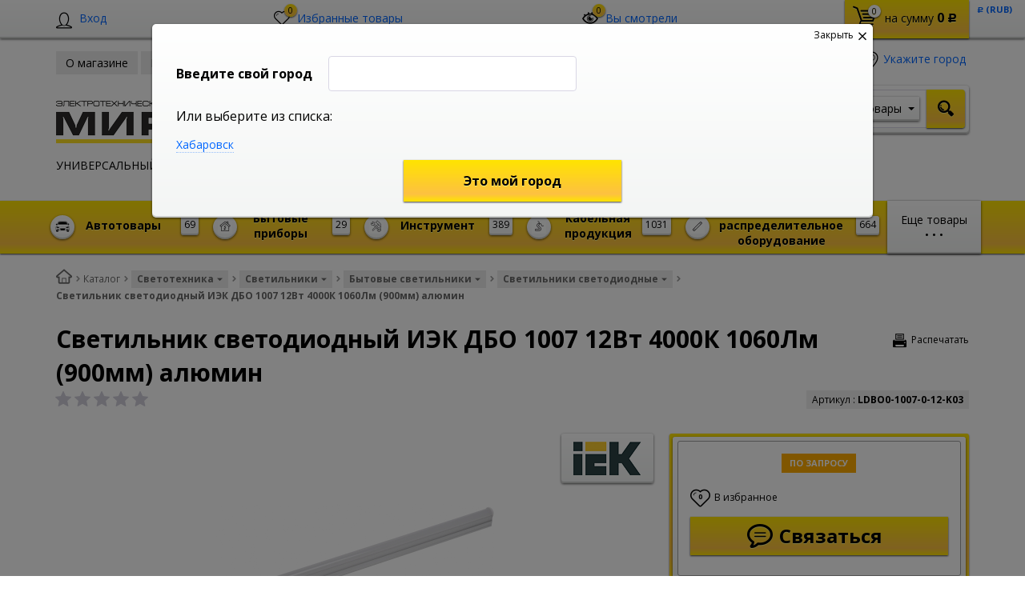

--- FILE ---
content_type: text/html; charset=UTF-8
request_url: https://shop.mireks.ru/catalog/svetotekhnika/svetilniki/bytovye_svetilniki/svetilniki_svetodiodnye_1/svetilnik_svetodiodnyy_iek_dbo_1007_12vt_4000k_1060lm_900mm_alyumin.html
body_size: 91811
content:
    <!DOCTYPE html>
<html lang="ru">
    <head>
        <meta name="viewport" content="width=device-width, initial-scale=1.0">
        <title>Светильник светодиодный ИЭК ДБО 1007 12Вт 4000К 1060Лм (900мм) алюмин, артикул LDBO0-1007-0-12-K03, купить с доставкой по Хабаровску и Комсомольску - Интернет-магазин Мирэкс</title>
                <!-- fonts -->
        
        <!-- styles -->
        
        <!-- Respond.js - IE8 support of media queries -->
        <!-- WARNING: Respond.js doesn't work if you view the page via file:// -->
        <!-- selectivizr - IE8- support for css3 classes like :checked -->
        <!--[if lt IE 9]>
                        <![endif]-->
        
                
                                <script type="text/javascript" data-skip-moving="true">
                        serverSettings = {'themeDemo':'yellow-skew','customTheme':'N','themeButton':'black','themeMainColor':'#ffe023','headerVersion':'v5','containerWidth':'container','catalogPlacement':'top','limitSliders':false,'filterPlacement':'side','menuVisibleItems':'7','footmenuVisibleItems':'7','catalogDarken':'yes','colorBody':'#ffffff','colorHeader':'#ffffff','colorFooter':'#303138','colorFooterFont':'#999aa3','wowEffect':'N','mobilePhoneAction':'callback','sitenavType':'all','btnToTop':'right','bigSliderWidth':'full','bsHeight':'30.00%','bsMediaAnim':'slideRightBig','bsMediaHAlign':'center','bsMediaLimitsBottom':'0%','bsMediaLimitsLeft':'51%','bsMediaLimitsRight':'2%','bsMediaLimitsTop':'0%','bsMediaVAlign':'bottom','bsTextAnim':'slideLeftBig','bsTextHAlign':'right','bsTextLimitsBottom':'0%','bsTextLimitsLeft':'2%','bsTextLimitsRight':'51%','bsTextLimitsTop':'0%','bsTextTextAlign':'left','bsTextVAlign':'center','productHoverEffect':'detailed-expand','storeAmountType':'graphic','menuHitsPosition':'TOP','brandsExtended':'Y','hideNotAvailable':'Y','hideZeroPrice':'N','hideEmptyImg':'N','imgForFirstLvlMenu':'Y','imgForSecondLvlMenu':'Y','imgForThirdLvlMenu':'Y','sbMode':'tabs','sbFullDefault':'close','categoriesView':'blocks','brandsCloud':'N','hiddenOption':'N','categoriesWithImg':'N','categoriesWithSub':'N','detailInfoMode':'full','detailGalleryDescription':'disabled','detailInfoFullExpanded':'Y','detailGalleryType':'modal','detailTextDefault':'open','socialsType':'visible','productAvailability':'expanded','viewTabsOfCharsAndDesc':'different','skuView':'Y','paginationType':'default','filterType':'manual','catalogViewDefault':'blocks','catalogSubsectionView':'both','catalogTextDefault':'close','menuOpenedInCatalog':'close','skuViewSection':'Y','hideAllHrefs':'Y','topLinePosition':'fixed-top','addbasketType':'buzz','basketPopupSlider':'similar_sell','preset':'none','currencySwitcher':'Y','currencySwitcherMobile':'N','blockMainMenuElem':'N','blockMainMenuElemMobile':'N','menuShowIcons':'Y','menuShowIconsMobile':'Y','quickView':'Y','quickViewMobile':'N','quickViewChars':'N','quickViewCharsMobile':'N','backnavEnabled':'Y','backnavEnabledMobile':'N','showDiscountPercent':'Y','showDiscountPercentMobile':'Y','stores':'enabled','storesMobile':'enabled','showStock':false,'showStockMobile':'N','blockShowStars':'Y','blockShowStarsMobile':'Y','blockShowGeoip':'Y','blockShowGeoipMobile':'Y','blockShowCompare':'N','blockShowCompareMobile':'N','blockShowFavorite':'Y','blockShowFavoriteMobile':'Y','blockShowViwed':'Y','blockShowViwedMobile':'Y','blockShowOneclick':'N','blockShowOneclickMobile':'N','blockShowArticle':'Y','blockShowArticleMobile':'Y','blockShowCommentCount':'Y','blockShowCommentCountMobile':'N','blockShowSortBlock':'Y','blockShowSortBlockMobile':'Y','blockShowGalleryThumb':'Y','blockShowGalleryThumbMobile':'N','blockShowAdBanners':'Y','blockShowAdBannersMobile':'Y','blockWorktime':'Y','blockWorktimeMobile':'Y','blockSearchCategory':'Y','blockSearchCategoryMobile':'Y','blockMenuCount':'Y','blockMenuCountMobile':'Y','blockBuyButton':'Y','blockBuyButtonMobile':'N','blockQuantity':'Y','blockQuantityMobile':'Y','blockHomeMainSlider':'Y','blockHomeMainSliderMobile':'N','blockHomeRubric':'Y','blockHomeRubricMobile':'N','blockHomeCoolSlider':'Y','blockHomeCoolSliderMobile':'N','coolSliderShowNames':'Y','coolSliderShowNamesMobile':'N','coolsliderShowStickers':'Y','coolsliderShowStickersMobile':'Y','blockHomeSpecials':'Y','blockHomeSpecialsMobile':'Y','blockHomeSpecialsIcons':'Y','blockHomeSpecialsIconsMobile':'Y','blockHomeSpecialsCount':'Y','blockHomeSpecialsCountMobile':'Y','blockHomeOurAdv':'Y','blockHomeOurAdvMobile':'N','blockHomeFeedback':'Y','blockHomeFeedbackMobile':'N','catchbuyColorHeading':'N','catchbuyColorHeadingMobile':'Y','blockHomeCatchbuy':'Y','blockHomeCatchbuyMobile':'Y','blockHomeNews':'Y','blockHomeNewsMobile':'Y','blockHomeActions':'Y','blockHomeActionsMobile':'Y','blockHomeReviews':'Y','blockHomeReviewsMobile':'Y','blockHomeVoting':'Y','blockHomeVotingMobile':'N','blockHomeBrands':'Y','blockHomeBrandsMobile':'Y','blockHomeVk':'N','blockHomeVkMobile':'N','blockHomeOk':'N','blockHomeOkMobile':'N','blockHomeFb':'N','blockHomeFbMobile':'N','blockHomeTw':'N','blockHomeTwMobile':'N','blockHomeFlmp':'N','blockHomeFlmpMobile':'N','blockHomeInst':'N','blockHomeInstMobile':'N','blockDetailAddtoorder':'Y','blockDetailAddtoorderMobile':'N','blockDetailSimilar':'N','blockDetailSimilarMobile':'N','blockDetailSimilarView':'N','blockDetailSimilarViewMobile':'N','blockDetailSimilarPrice':'Y','blockDetailSimilarPriceMobile':'N','blockDetailRecommended':'Y','blockDetailRecommendedMobile':'N','blockDetailViewed':'Y','blockDetailViewedMobile':'N','blockDetailDelivery':'N','blockDetailDeliveryMobile':'N','blockDetailGiftProducts':'N','blockDetailGiftProductsMobile':'N','blockDetailGiftMainProducts':'N','blockDetailGiftMainProductsMobile':'N','detailCatchbuySlider':'N','detailCatchbuySliderMobile':'N','blockDetailPrint':'Y','blockDetailPrintMobile':'Y','blockDetailPriceUpdated':'Y','blockDetailPriceUpdatedMobile':'Y','blockDetailReview':'N','blockDetailReviewMobile':'N','blockDetailShortInfoUnderImage':'N','blockDetailShortInfoUnderImageMobile':'N','blockDetailFeedback':'Y','blockDetailFeedbackMobile':'Y','blockDetailSocials':'N','blockDetailSocialsMobile':'N','blockDetailGamification':'N','blockDetailGamificationMobile':'N','blockDetailBrand':'Y','blockDetailBrandMobile':'Y','blockDetailItemReviews':'N','blockDetailItemReviewsMobile':'N','blockDetailItemComplects':'N','blockDetailItemComplectsMobile':'N','catalogCatchbuySlider':'Y','catalogCatchbuySliderMobile':'Y','blockListViewBlock':'Y','blockListViewBlockMobile':'N','blockListViewList':'Y','blockListViewListMobile':'Y','blockListViewTable':'Y','blockListViewTableMobile':'N','blockListSubSections':'Y','blockListSubSectionsMobile':'Y','blockListSectionDesc':'Y','blockListSectionDescMobile':'Y','blockListHits':'Y','blockListHitsMobile':'N','tableUnitsCol':'enabled','tableUnitsColMobile':'enabled','useLvlFirst':'Y','useLvlFirstMobile':'N','useReviews':'Y','useReviewsMobile':'N','blockBasketGiftProducts':'N','blockBasketGiftProductsMobile':'N','blockSearchViewed':'Y','blockSearchViewedMobile':'N','blockSearchBestseller':'N','blockSearchBestsellerMobile':'N','blockSearchRecommend':'N','blockSearchRecommendMobile':'N','blockViewed':'Y','blockViewedMobile':'N','blockBestseller':'Y','blockBestsellerMobile':'N','blockRecommend':'Y','blockRecommendMobile':'N','useGoogleCaptcha':'N','showGoogleCaptchaInAuth':'Y','captchaRegistration':'Y','captchaCallme':'Y','captchaWhenInStock':'Y','captchaWhenPriceDrops':'Y','captchaCryForPrice':'Y','feedbackForItemOnDetail':'Y','captchaQuickBuy':'Y','captchaFeedback':'Y','captchaLink':'','orderSbigslider':'0','orderShurry':'1','orderSbannertwo':'2','orderScoolslider':'3','orderSbannerone':'4','orderScategories':'5','orderSspecialblocks':'6','orderSadvantage':'7','orderSfeedback':'8','orderSpromobanners':'9','orderScontentnews':'10','orderScontentabout':'11','orderScontentbrands':'12','orderScontentnetwork':'13','orderSprinfdescription':'0','orderSprinfcharacteristics':'1','orderSprinfcomments':'1','orderSprinfvideos':'2','orderSprinfdocumentation':'3','orderSprinfavailability':'4','orderSprinfreview':'5','orderSprmodifications':'0','orderSprcollection':'1','orderSprbannerone':'2','orderSprsimilarview':'3','orderSprsimilar':'4','orderSprsimilarproducts':'5','orderSprbannertwo':'6','orderSprviewedproducts':'7','orderSprgiftproducts':'8','orderSprrecommended':'10','orderSprbannerthird':'9','headerMode':'v5','menuCatalog':'top','workArea':'container','proVbcBonus':false,'colorTheme':'yellow-skew','photoViewType':'modal','productInfoMode':'full','productInfoModeDefExpanded':true,'stylingType':'skew','sassWorkerUrl':'/bitrix/templates/romza_bitronic2_2.25.0/js/3rd-party-libs/sass.js_0.9.11/sass.worker.js','isFrontend':false};
            SITE_DIR = '/';
            SITE_ID = 's2';
            SITE_TEMPLATE_PATH = '/bitrix/templates/romza_bitronic2_2.25.0';
            COOKIE_PREFIX = 'MIREKS_SM';
            GOOGLE_KEY = 'AIzaSyBaUmBHLdq8sLVQmfh8fGsbNzx6rtofKy4';
        </script>

        <meta http-equiv="Content-Type" content="text/html; charset=UTF-8" />
<meta name="robots" content="index, follow" />
<meta name="description" content="Купить светильник светодиодный иэк дбо 1007 12вт 4000к 1060лм (900мм) алюмин, артикул LDBO0-1007-0-12-K03 в Хабаровске оптом и в розницу по низкой цене. Гарантия. Бесплатная доставка до пунктов выдачи!" />
<script type="text/javascript" data-skip-moving="true">(function(w, d, n) {var cl = "bx-core";var ht = d.documentElement;var htc = ht ? ht.className : undefined;if (htc === undefined || htc.indexOf(cl) !== -1){return;}var ua = n.userAgent;if (/(iPad;)|(iPhone;)/i.test(ua)){cl += " bx-ios";}else if (/Android/i.test(ua)){cl += " bx-android";}cl += (/(ipad|iphone|android|mobile|touch)/i.test(ua) ? " bx-touch" : " bx-no-touch");cl += w.devicePixelRatio && w.devicePixelRatio >= 2? " bx-retina": " bx-no-retina";var ieVersion = -1;if (/AppleWebKit/.test(ua)){cl += " bx-chrome";}else if ((ieVersion = getIeVersion()) > 0){cl += " bx-ie bx-ie" + ieVersion;if (ieVersion > 7 && ieVersion < 10 && !isDoctype()){cl += " bx-quirks";}}else if (/Opera/.test(ua)){cl += " bx-opera";}else if (/Gecko/.test(ua)){cl += " bx-firefox";}if (/Macintosh/i.test(ua)){cl += " bx-mac";}ht.className = htc ? htc + " " + cl : cl;function isDoctype(){if (d.compatMode){return d.compatMode == "CSS1Compat";}return d.documentElement && d.documentElement.clientHeight;}function getIeVersion(){if (/Opera/i.test(ua) || /Webkit/i.test(ua) || /Firefox/i.test(ua) || /Chrome/i.test(ua)){return -1;}var rv = -1;if (!!(w.MSStream) && !(w.ActiveXObject) && ("ActiveXObject" in w)){rv = 11;}else if (!!d.documentMode && d.documentMode >= 10){rv = 10;}else if (!!d.documentMode && d.documentMode >= 9){rv = 9;}else if (d.attachEvent && !/Opera/.test(ua)){rv = 8;}if (rv == -1 || rv == 8){var re;if (n.appName == "Microsoft Internet Explorer"){re = new RegExp("MSIE ([0-9]+[\.0-9]*)");if (re.exec(ua) != null){rv = parseFloat(RegExp.$1);}}else if (n.appName == "Netscape"){rv = 11;re = new RegExp("Trident/.*rv:([0-9]+[\.0-9]*)");if (re.exec(ua) != null){rv = parseFloat(RegExp.$1);}}}return rv;}})(window, document, navigator);</script>


<link href="/bitrix/cache/css/s2/romza_bitronic2_2.25.0/kernel_main/kernel_main_v1.css?176058488928585" type="text/css"  rel="stylesheet" />
<link href="/bitrix/js/socialservices/css/ss.min.css?14818508534566" type="text/css"  rel="stylesheet" />
<link href="/bitrix/js/ui/fonts/opensans/ui.font.opensans.min.css?15440110671861" type="text/css"  rel="stylesheet" />
<link href="/bitrix/cache/css/s2/romza_bitronic2_2.25.0/template_3729c502fdc6c19e066feb3ecd66ec5b/template_3729c502fdc6c19e066feb3ecd66ec5b_v1.css?1760581978849450" type="text/css"  data-template-style="true" rel="stylesheet" />
<link href="/bitrix/panel/main/popup.min.css?148185089520704" type="text/css"  data-template-style="true"  rel="stylesheet" />



<!-- BEGIN JIVOSITE CODE -->
                <!-- END JIVOSITE CODE -->

<link href="//fonts.googleapis.com/css?family=Open+Sans:400italic,700italic,400,700&amp;subset=cyrillic-ext,latin" rel="stylesheet" type="text/css">
<link rel="stylesheet" href="/bitrix/templates/romza_bitronic2_2.25.0/css/themes/theme_yellow-skew.css" id="current-theme" data-path="/bitrix/templates/romza_bitronic2_2.25.0/css/themes/"/>
<link href="/bitrix/templates/romza_bitronic2_2.25.0/css/print.css" media="print" rel="stylesheet">
<style>img[src*="captcha.php"] {cursor: pointer;}</style>
<meta property="og:type" content="website" />
<meta property="og:url" content="https://shop.mireks.ru/catalog/svetotekhnika/svetilniki/bytovye_svetilniki/svetilniki_svetodiodnye_1/svetilnik_svetodiodnyy_iek_dbo_1007_12vt_4000k_1060lm_900mm_alyumin.html" />
<meta property="og:title" content="Светильник светодиодный ИЭК ДБО 1007 12Вт 4000К 1060Лм (900мм) алюмин" />



				
         <meta name="theme-color" content="#FFE023">
             </head>

<body
            class="more_bold"
            data-styling-type="skew"
        data-top-line-position="fixed-top"
    
        data-additional-prices-enabled=""
        data-catalog-placement="top"
        data-container-width="container"
        style="background: #ffffff; "        data-filter-placement="side"
        data-limit-sliders="false"
        data-table-units-col="enabled"
        data-stores="enabled"
        data-show-stock="false"
        data-theme-button="black"
        data-categories-view="blocks"
        data-categories-with-sub="false"
        data-categories-with-img="false"
        data-availability-view-type="graphic"
        data-site-background=""
        data-catalog-darken="yes"
        data-mobile-phone-action="callback"
>
<!-- Yandex.Metrika counter -->
<noscript><div><img src="https://mc.yandex.ru/watch/39326520" style="position:absolute; left:-9999px;" alt="" /></div></noscript>
<!-- /Google counter -->	
<!-- /Google counter -->
<!--'start_frame_cache_rz_dynamic_full_mode_meta'--><!--'end_frame_cache_rz_dynamic_full_mode_meta'-->        <!-- SVG sprite include -->
    <div class="svg-placeholder"
         style="border: 0; clip: rect(0 0 0 0); height: 1px;
	    margin: -1px; overflow: hidden; padding: 0;
	    position: absolute; width: 1px;"></div>
    <script data-skip-moving="true">
        function initSvgSprites() {
            document.querySelector('.svg-placeholder').innerHTML = SVG_SPRITE;
        }
    </script>
    <!-- end SVG sprite include -->

    <div class="bitrix-admin-panel">
        <div class="b_panel"></div>
    </div>

    <button class="btn-main to-top right">
        <i class="flaticon-key22"></i>
        <span class="text">Наверх</span>
    </button>

<div class="big-wrap" itemscope itemtype="http://schema.org/Store">    <link itemprop="url" href="https://shop.mireks.ru"/>
    <meta itemprop="name" content="Интернет магазин 'Мирэкс'"/>

    <div id="top-line-backend" class="top-line">
        <div class="container">
            <div class="top-line-content clearfix">
                <!--'start_frame_cache_rbpIY8'--><!--'end_frame_cache_rbpIY8'-->                     <div class="top-line-item account-authorized" id="bxdinamic_bitronic2_auth_authorized"><!--'start_frame_cache_bxdinamic_bitronic2_auth_authorized'--><!--'end_frame_cache_bxdinamic_bitronic2_auth_authorized'--></div>
<div class="top-line-item account-not-authorized with-icon" data-tooltip title="Вход" data-placement="top" id="bxdinamic_bitronic2_auth_not_authorized"><!--'start_frame_cache_bxdinamic_bitronic2_auth_not_authorized'-->	<span class="avatar" data-popup="^.account-not-authorized>.content"><i class="flaticon-user12"></i></span>
	<span class="content">
		<a href="/catalog/svetotekhnika/svetilniki/bytovye_svetilniki/svetilniki_svetodiodnye_1/svetilnik_svetodiodnyy_iek_dbo_1007_12vt_4000k_1060lm_900mm_alyumin.html" class="pseudolink" data-toggle="modal" data-target="#modal_login">
			<span class="text">Вход</span>
		</a>
	</span>
<!--'end_frame_cache_bxdinamic_bitronic2_auth_not_authorized'--></div>

                                                                    
<div class="top-line-item favorites">
	<a href="javascript:;" class="btn-favorites pseudolink with-icon rz-no-pointer" data-popup="#popup_favorites" id="favorites-toggler">
		<i class="flaticon-heart3"></i>
		<span class="items-inside" id="bxdinamic_bitronic2_favorite_list">
			<!--'start_frame_cache_bxdinamic_bitronic2_favorite_list'-->			0			<!--'end_frame_cache_bxdinamic_bitronic2_favorite_list'-->		</span>
		<span class="link-text">Избранные товары</span>
	</a>
	<div class="top-line-popup popup_favorites" id="popup_favorites" data-darken>
		<button class="btn-close" data-popup="#popup_favorites">
			<span class="btn-text">Закрыть</span>
			<i class="flaticon-close47"></i>
		</button>
		<div class="popup-header">
			<span class="header-text">
				В избранном 0 товаров:
			</span>
		</div>
		<div class="table-wrap">
			<div class="scroller scroller_v">
				<!--'start_frame_cache_OQ3k9P'-->				<pre class="cache_time_debug">10:33:10 - 29.01.2026</pre>				
								<!--'end_frame_cache_OQ3k9P'-->
				<div class="scroller__track scroller__track_v">
					<div class="scroller__bar scroller__bar_v"></div>
				</div>
			</div>
		</div>
		<div class="popup-footer">
			<button class="btn-delete pseudolink with-icon">
				<i class="flaticon-trash29"></i>
				<span class="btn-text">Очистить избранное</span>
			</button>
			<button class="btn-main">Добавить все в корзину</button>
		</div>
	</div>
</div>
                                                    <div id="backend-viewd-container" class="top-line-item you-watched">
    </div>                                <div class="top-line-item basket" id="basket">
    <!--'start_frame_cache_FKauiI'-->    <a id="bxdinamic_bitronic2_basket_string" href="/personal/cart/"
       class="btn-main btn-basket  rz-no-pointer"
       data-popup="#popup_basket">
        <i class="flaticon-shopping109">
            <span class="basket-items-number-sticker">0</span>
        </i>
        <span class="text-content">
            <span class="basket-simple-text hidden-xs">на сумму</span>
				<strong class="basket-total-price hidden-xs"><span class="value">0</span> <span class="b-rub">Р</span></strong>
			</span>
    </a>
    <!--'end_frame_cache_FKauiI'-->    <div class="top-line-popup popup_basket" id="popup_basket" data-darken>
        <button class="btn-close" data-popup="#popup_basket">
            <span class="btn-text">Закрыть</span>
            <i class="flaticon-close47"></i>
        </button>
        <div class="popup-header">
            <div id="bxdinamic_bitronic2_basket_header" class="header-text">
                <!--'start_frame_cache_bxdinamic_bitronic2_basket_header'-->                <pre class="cache_time_debug">10:33:10 - 29.01.2026</pre>                <div class="basket-content">
                    <div class="text">Вы выбрали 0 товаров на сумму</div>
                    <span class="total-price"><span class="value">0</span> <span class="b-rub">Р</span></span>
                </div>
                <!--'end_frame_cache_bxdinamic_bitronic2_basket_header'-->                            </div>
                    </div>
        <div class="table-wrap basket-small">
            <div class="scroller scroller_v">
                <div class="basket-content">
                    <!--'start_frame_cache_Oxh3Ep'-->                    <table class="items-table">
                                            </table>
                                        <!--'end_frame_cache_Oxh3Ep'-->                </div>
                                <div class="scroller__track scroller__track_v">
                    <div class="scroller__bar scroller__bar_v"></div>
                </div>
            </div>
        </div>
        <!--noindex-->
            <div class="popup-footer">
                    <span id="bxdinamic_bitronic2_basket_footer" class="total">
                        <!--'start_frame_cache_bxdinamic_bitronic2_basket_footer'-->                        <span class="text">Итого: </span>
                        <span class="price"
                              data-total-price="0"><span class="value">0</span> <span class="b-rub">Р</span></span>
                                                <!--'end_frame_cache_bxdinamic_bitronic2_basket_footer'-->                    </span>
                <button class="btn-delete pseudolink with-icon">
                    <i class="flaticon-trash29"></i>
                    <span class="btn-text">Удалить все<span
                                class="hidden-xs"> из корзины</span></span>
                </button>
                <div class="small-basket-buy-wrap">
                    <a href="/personal/cart/" class="btn-main"><span
                                class="text">Оформить заказ</span></a>
                                    </div>
            </div>
        <!--/noindex-->
    </div><!-- /.top-line-popup.popup_basket#popup_basket -->
</div>
            </div><!-- /top-line-content -->

            <div id="currency-switch" class="currency-switch" data-popup=">.currency-list" data-currency-switch-enabled="true">
<!--'start_frame_cache_currency-switch'--><pre class="cache_time_debug">10:33:10 - 29.01.2026</pre>				<span class="desc">Валюта:</span>
				<span class="value" data-value="RUB">
					<span class="text"><span class="b-rub">Р</span> (RUB)</span>
				</span>
				<ul class="currency-list um_popup">
					<li class="value active" data-value="RUB"><span class="text"><span class="b-rub">Р</span> (RUB)</span></li>
				</ul>
				<form action="#" method="post" style="display:none">
					<input type="hidden" name="RZ_CURRENCY_NEW" value="RUB">
				</form>
<!--'end_frame_cache_currency-switch'-->			</div>
                    </div><!-- container -->
    </div><!-- top-line -->
    <header class="page-header" data-sitenav-type="v5"
            data-header-version="v5"
            style="background: #ffffff">           <!--'start_frame_cache_rz_dynamic_flashmessage'--> <!--'end_frame_cache_rz_dynamic_flashmessage'-->        <div class="container">
            <div class="header-main-content ">
                <div class="sitenav-wrap">
                    <div class="sitenav-table">
                        <div class="sitenav-tcell">
                            <nav class="sitenav horizontal" id="sitenav">
                                <button type="button" class="btn-sitenav-toggle">
                                    <i class="flaticon-menu6"></i>
                                </button>
                                <ul itemscope itemtype="http://www.schema.org/SiteNavigationElement" class="sitenav-menu">
                    <li class="sitenav-menu-item ">
                                            <a href="/about/" itemprop="discussionUrl">
                    <span class="text">О магазине</span>
                    <i class="icon-arrow down flaticon-arrow486"></i>
                    <i class="icon-arrow up flaticon-arrow492"></i>
                </a>
                                    </li>
                    <li class="sitenav-menu-item ">
                                            <a href="/news/" itemprop="discussionUrl">
                    <span class="text">Новости</span>
                    <i class="icon-arrow down flaticon-arrow486"></i>
                    <i class="icon-arrow up flaticon-arrow492"></i>
                </a>
                                    </li>
                    <li class="sitenav-menu-item  with-sub">
                        <div class="sitenav-header">
                                                    <a href="/about/delivery/" class="sitenav-additional-link">
                        <i class="flaticon-right10"></i>
                    </a>
                                <a href="/about/delivery/" itemprop="discussionUrl">
                    <span class="text">Оплата и доставка</span>
                    <i class="icon-arrow down flaticon-arrow486"></i>
                    <i class="icon-arrow up flaticon-arrow492"></i>
                </a>
                            </div>
                                    <ul class="submenu">
                                                                        <li><a href="/about/howto/">Как заказать</a></li>
                                                                                                <li><a href="/about/guaranty/">Гарантия качества</a></li>
                                                                                                <li><a href="/about/discounts/">Скидки</a></li>
                                                            </ul>
                    </li>
                                            <li class="sitenav-menu-item  with-sub">
                        <div class="sitenav-header">
                                                    <a href="/company/" class="sitenav-additional-link">
                        <i class="flaticon-right10"></i>
                    </a>
                                <a href="/company/" itemprop="discussionUrl">
                    <span class="text">О компании</span>
                    <i class="icon-arrow down flaticon-arrow486"></i>
                    <i class="icon-arrow up flaticon-arrow492"></i>
                </a>
                            </div>
                                    <ul class="submenu">
                                                                        <li><a href="/company/history/">История</a></li>
                                                                                                <li><a href="/company/achievements/">Достижения</a></li>
                                                                                                <li><a href="/company/partners/">Партнеры</a></li>
                                                                                                <li><a href="/company/requisites/">Реквизиты</a></li>
                                                            </ul>
                    </li>
                                                    <li class="sitenav-menu-item ">
                                            <a href="/about/contacts/" itemprop="discussionUrl">
                    <span class="text">Контакты</span>
                    <i class="icon-arrow down flaticon-arrow486"></i>
                    <i class="icon-arrow up flaticon-arrow492"></i>
                </a>
                                    </li>
    </ul>                            </nav><!-- sitenav.horizontal -->
                        </div>
                    </div>
                </div>
                <a href="/" class="brand">
                    <div class="brand-logo" itemprop="logo"></div><!-- logo-img
					-->
                    <div class="brand-name"><img alt="Мирэкс - электротехническая компания" src="/upload/medialibrary/ef0/ef0382503cff49da474d5410f43b55b8.png" title="Мирэкс - электротехническая компания" width="300" height="85"></div>
                    <div class="brand-desc"
                         itemprop="description"><p style="text-align: left; margin-top: 5px;">
	 УНИВЕРСАЛЬНЫЙ&nbsp;&nbsp; ИНТЕРНЕТ &nbsp; МАГАЗИН
</p>                    </div><!-- logo-text -->
                </a><!-- logo -->
                <div class="city-and-time with-time" id="city-and-time">
                    <div class="city-and-time__city-block">
                        		
    <div class="geo__city">
	    <div class="notification-frame" id="bxdinamic_geoip_notify">
		<!--'start_frame_cache_bxdinamic_geoip_notify'-->				<!--'end_frame_cache_bxdinamic_geoip_notify'-->	</div><!-- do not delete
--><a href="javascript:;" class="btn-city-toggle pseudolink with-icon" data-toggle="modal" data-target="#modal_city-select-panel" id="current-city">
	<i class="flaticon-location4"></i>
	<span class="link-text" id="bxdinamic_geoip_string">
		<!--'start_frame_cache_bxdinamic_geoip_string'-->Укажите город		<!--'end_frame_cache_bxdinamic_geoip_string'-->	</span>			
</a>
</div>
	<!-- do not delete
                            -->                    </div><!-- .city-and-time__city-block -
					do not delete -->
                    <div class="city-and-time__time-block">
                                            </div><!-- .city-and-time__time-block - do not delete -->
                </div><!-- city-and-time -->
                <div class="header-contacts">
                    <i id="switch-contacts" class="flaticon-phone12 phone" data-popup="^.header-contacts>.contacts-content">
                      </i>
                    <div class="contacts-content"
                         style="background: #ffffff">                        <div class="phones" itemprop="telephone">
                            <i class="flaticon-phone12 phone"></i>
                            <div class="phone-wrap">
 <a itemprop="telephone" content="4212736040" href="callto:4212736040" class="phone-link" data-tooltip="" title="Заказать звонок" data-placement="right">(4212) 73-60-42</a>
</div>
<div class="phone-wrap">
 <a itemprop="telephone" content="4212736040" href="callto:4212736040" data-tooltip="" title="Заказать звонок" data-placement="right" class="phone-link">(4212) 73-60-40 (доб. 5345)</a>
</div>                        </div>
                        <span class="free-call-text">
								<br>Звоните с 09-00 до 19-00 (Хабаровск)<br>с 02-00 до 12-00 (МСК)							</span>

                        <div class="email-wrap">
                            <a href="mailto:shop@mireks.ru" class="contacts-email with-icon">
	<i class="flaticon-mail9 mail"></i>
	<span class="link-text" itemprop="email">shop@mireks.ru</span>
</a>                        </div>

                        <div class="address-wrap">
                            	<a href="javascript:;" class="address pseudolink with-icon" data-toggle="modal" data-target="#modal_address-on-map" itemprop="address" itemscope itemtype="http://schema.org/PostalAddress">
		<i class="flaticon-location4"></i>
				<span class="link-text"><span itemprop="addressLocality">г. Хабаровск, ул. Хабаровская, 15в</span><span
				itemprop="streetAddress"></span></span>
	</a>
                        </div>

                        <div class="modal-form">
                                                     </div>
                    </div>
                </div><!-- header-contacts -->
                <div class="search-block">
                                     <form action="/catalog/" method="get" id="search" class="search-wrap silver-normal category_0" >
    <!--'start_frame_cache_XdqEv1'--><pre class="cache_time_debug">10:33:10 - 29.01.2026</pre><!--'end_frame_cache_XdqEv1'-->                <span class="search-example-wrap"><span class="search-example-text">Я ищу, например, </span>
                <span id="bxdinamic_bitronic2_search_example">
			<!--'start_frame_cache_bxdinamic_bitronic2_search_example'-->                    <span class="search-example">Кабель ВВГ</span>
                    <!--'end_frame_cache_bxdinamic_bitronic2_search_example'-->		</span>
		</span>
            <input type="text" class="textinput" id="search-field" name="q" value="" autocomplete="off">
    <span class="search-controls">
		<i class="search-clear flaticon-close47" data-tooltip title="Очистить поиск"></i>
                    <select name="where" id="search-area" class="search-area select-main">
			                <option value="iblock_catalog" data-category="0">Товары</option>
                            <option value="iblock_news" data-category="1">Новости</option>
                            <option value="ALL" data-category="all">Везде</option>
		</select>
                <button class="btn-main btn-search" name="s" type="submit" value="">
			<i class="flaticon-search50"></i>
		</button>
	</span>
    <div class="popup_ajax-search" id="popup_ajax-search">
    </div>
</form><!-- search-wrap -->

                                    </div>
            </div><!-- header-main-content -->
        </div><!-- /container -->
        <div class="catalog-at-top"
             id="catalog-at-top">
            
<nav itemscope itemtype="http://schema.org/SiteNavigationElement" class="catalog-menu mainmenu" id="mainmenu"	 data-menu-hits-enabled=false>
<!--'start_frame_cache_XEVOpk'--><pre class="cache_time_debug">10:33:10 - 29.01.2026</pre><!--'end_frame_cache_XEVOpk'-->	<div class="container">
		<div class="btn-catalog-wrap" id="btn-catalog-wrap">
			<button type="button" class="btn-catalog catalog-show" id="catalog-show">
				<span class="content">
					<span class="text">Еще товары</span>
					<span class="bullets">
						<span class="bullet">&bullet;</span>
						<span class="bullet">&bullet;</span>
						<span class="bullet">&bullet;</span>
					</span>	
				</span>
			</button>
			<button type="button" class="btn-catalog catalog-hide" id="catalog-hide">
				<span class="text content">Скрыть</span>
			</button>

			<button type="button" class="btn-catalog catalog-switch" id="catalog-switch">
				<i class="flaticon-menu6"></i>
				<span class="text">Каталог товаров</span>
			</button>
		</div>

		<div class="catalog-menu-lvl0 main">
											<div class="catalog-menu-lvl0-item">
                    <div class="menu-lvl0-header">
                            
                                                            <a itemprop="discussionUrl" href="/catalog/avtotovary/" class="menu-lvl1-additional-link">
                                    <i class="flaticon-right10"></i>
                                </a>
                            
                            <a href="/catalog/avtotovary/" class="menu-lvl0-link with-addit-link  has-img">
                            <i class="img-wrap">
                                <img src="/upload/resizer2/8/6d3/6d3d14c746b183b16a389b46008e1f6d.jpg" alt="Автотовары" class="subcategory-img">
                            </i>                            <span class="category-items-number">69</span>
                            <span class="category-name">Автотовары</span>
                        </a>                    </div>
										<div class="submenu-wrap">
												<div class="catalog-menu-lvl1-content">
														<div class="catalog-menu-lvl1">
								<div class="menu-lvl1-header">
                                                                        
									<a href="/catalog/avtotovary/avtoaksessuary/" class="menu-lvl1-link "><span class="text">Автоаксессуары</span><sup class="i-number">9</sup></a>
								</div>
															</div>							<div class="catalog-menu-lvl1">
								<div class="menu-lvl1-header">
                                                                        
									<a href="/catalog/avtotovary/avtokraska/" class="menu-lvl1-link "><span class="text">Автокраска</span><sup class="i-number">5</sup></a>
								</div>
															</div>							<div class="catalog-menu-lvl1">
								<div class="menu-lvl1-header">
                                                                        
									<a href="/catalog/avtotovary/avtosvet/" class="menu-lvl1-link "><span class="text">Автосвет</span><sup class="i-number">24</sup></a>
								</div>
															</div>							<div class="catalog-menu-lvl1">
								<div class="menu-lvl1-header">
                                                                        
									<a href="/catalog/avtotovary/aromatizatory/" class="menu-lvl1-link "><span class="text">Ароматизаторы</span><sup class="i-number">1</sup></a>
								</div>
															</div>							<div class="catalog-menu-lvl1">
								<div class="menu-lvl1-header">
                                                                        
									<a href="/catalog/avtotovary/ochistiteli/" class="menu-lvl1-link "><span class="text">Очистители</span><sup class="i-number">6</sup></a>
								</div>
															</div>							<div class="catalog-menu-lvl1">
								<div class="menu-lvl1-header">
                                                                        
									<a href="/catalog/avtotovary/poliroli/" class="menu-lvl1-link "><span class="text">Полироли</span><sup class="i-number">0</sup></a>
								</div>
															</div>							<div class="catalog-menu-lvl1">
								<div class="menu-lvl1-header">
                                                                        
									<a href="/catalog/avtotovary/prinadlezhnosti_dlya_mytya_i_polirovki/" class="menu-lvl1-link "><span class="text">Принадлежности для мытья и полировки</span><sup class="i-number">8</sup></a>
								</div>
															</div>							<div class="catalog-menu-lvl1">
								<div class="menu-lvl1-header">
                                                                        
									<a href="/catalog/avtotovary/raskhodnye_zhidkosti/" class="menu-lvl1-link "><span class="text">Расходные жидкости</span><sup class="i-number">5</sup></a>
								</div>
															</div>							<div class="catalog-menu-lvl1">
								<div class="menu-lvl1-header">
                                                                        
									<a href="/catalog/avtotovary/shchetki_stekloochistiteley/" class="menu-lvl1-link "><span class="text">Щетки стеклоочистителей</span><sup class="i-number">11</sup></a>
								</div>
															</div>						</div>
											</div>
									</div>
											<div class="catalog-menu-lvl0-item">
                    <div class="menu-lvl0-header">
                            
                                                            <a itemprop="discussionUrl" href="/catalog/bytovye_pribory/" class="menu-lvl1-additional-link">
                                    <i class="flaticon-right10"></i>
                                </a>
                            
                            <a href="/catalog/bytovye_pribory/" class="menu-lvl0-link with-addit-link  has-img">
                            <i class="img-wrap">
                                <img src="/upload/resizer2/8/eb2/eb2985438b9eff53a3835e8106f594d0.gif" alt="Бытовые приборы" class="subcategory-img">
                            </i>                            <span class="category-items-number">29</span>
                            <span class="category-name">Бытовые приборы</span>
                        </a>                    </div>
										<div class="submenu-wrap">
												<div class="catalog-menu-lvl1-content">
														<div class="catalog-menu-lvl1">
								<div class="menu-lvl1-header">
                                                                            <a itemprop="discussionUrl" href="/catalog/bytovye_pribory/batareyki_i_akkumulyatory/" class="menu-lvl1-additional-link">
                                            <i class="flaticon-right10"></i>
                                        </a>
                                                                        
									<a href="/catalog/bytovye_pribory/batareyki_i_akkumulyatory/" class="menu-lvl1-link "><span class="text">Батарейки и аккумуляторы</span><sup class="i-number">16</sup></a>
								</div>
																<ul>
																		<li>
										<a itemprop="discussionUrl" href="/catalog/bytovye_pribory/batareyki_i_akkumulyatory/akkumulyatory/" class="link "><span class="text">Аккумуляторы</span><sup class="i-number">1</sup></a>
									</li>
																		<li>
										<a itemprop="discussionUrl" href="/catalog/bytovye_pribory/batareyki_i_akkumulyatory/batareyki/" class="link "><span class="text">Батарейки</span><sup class="i-number">13</sup></a>
									</li>
																		<li>
										<a itemprop="discussionUrl" href="/catalog/bytovye_pribory/batareyki_i_akkumulyatory/zaryadnye_ustroystva/" class="link "><span class="text">Зарядные устройства</span><sup class="i-number">2</sup></a>
									</li>
																	</ul>
															</div>							<div class="catalog-menu-lvl1">
								<div class="menu-lvl1-header">
                                                                        
									<a href="/catalog/bytovye_pribory/pakety/" class="menu-lvl1-link "><span class="text">Пакеты</span><sup class="i-number">2</sup></a>
								</div>
															</div>							<div class="catalog-menu-lvl1">
								<div class="menu-lvl1-header">
                                                                        
									<a href="/catalog/bytovye_pribory/plity_konforki_i_kipyatilniki/" class="menu-lvl1-link "><span class="text">Плиты, конфорки и кипятильники</span><sup class="i-number">11</sup></a>
								</div>
															</div>							<div class="catalog-menu-lvl1">
								<div class="menu-lvl1-header">
                                                                        
									<a href="/catalog/bytovye_pribory/filtry_i_kartridzhi_dlya_vody/" class="menu-lvl1-link "><span class="text">Фильтры и картриджи для воды</span><sup class="i-number">0</sup></a>
								</div>
															</div>						</div>
											</div>
									</div>
											<div class="catalog-menu-lvl0-item">
                    <div class="menu-lvl0-header">
                            
                                                            <a itemprop="discussionUrl" href="/catalog/instrument/" class="menu-lvl1-additional-link">
                                    <i class="flaticon-right10"></i>
                                </a>
                            
                            <a href="/catalog/instrument/" class="menu-lvl0-link with-addit-link  has-img">
                            <i class="img-wrap">
                                <img src="/upload/resizer2/8/efb/efbe76124e78f0c159fa6311e186b1c0.gif" alt="Инструмент" class="subcategory-img">
                            </i>                            <span class="category-items-number">389</span>
                            <span class="category-name">Инструмент</span>
                        </a>                    </div>
										<div class="submenu-wrap">
												<div class="catalog-menu-lvl1-content">
														<div class="catalog-menu-lvl1">
								<div class="menu-lvl1-header">
                                                                            <a itemprop="discussionUrl" href="/catalog/instrument/izmeritelnye_pribory_i_instrumenty/" class="menu-lvl1-additional-link">
                                            <i class="flaticon-right10"></i>
                                        </a>
                                                                        
									<a href="/catalog/instrument/izmeritelnye_pribory_i_instrumenty/" class="menu-lvl1-link "><span class="text">Измерительные приборы и инструменты</span><sup class="i-number">27</sup></a>
								</div>
																<ul>
																		<li>
										<a itemprop="discussionUrl" href="/catalog/instrument/izmeritelnye_pribory_i_instrumenty/ampermetr/" class="link "><span class="text">Амперметр</span><sup class="i-number">4</sup></a>
									</li>
																		<li>
										<a itemprop="discussionUrl" href="/catalog/instrument/izmeritelnye_pribory_i_instrumenty/voltmetr/" class="link "><span class="text">Вольтметр</span><sup class="i-number">3</sup></a>
									</li>
																		<li>
										<a itemprop="discussionUrl" href="/catalog/instrument/izmeritelnye_pribory_i_instrumenty/dalnomery_niveliry_uglomery/" class="link "><span class="text">Дальномеры, нивелиры, угломеры</span><sup class="i-number">2</sup></a>
									</li>
																		<li>
										<a itemprop="discussionUrl" href="/catalog/instrument/izmeritelnye_pribory_i_instrumenty/kleshchi_tokoizmeritelnye/" class="link "><span class="text">Клещи токоизмерительные</span><sup class="i-number">3</sup></a>
									</li>
																		<li>
										<a itemprop="discussionUrl" href="/catalog/instrument/izmeritelnye_pribory_i_instrumenty/multimetry/" class="link "><span class="text">Мультиметры</span><sup class="i-number">6</sup></a>
									</li>
																		<li>
										<a itemprop="discussionUrl" href="/catalog/instrument/izmeritelnye_pribory_i_instrumenty/otvertki_indikatornye/" class="link "><span class="text">Отвертки индикаторные</span><sup class="i-number">9</sup></a>
									</li>
																		<li>
										<a itemprop="discussionUrl" href="/catalog/instrument/izmeritelnye_pribory_i_instrumenty/testery/" class="link "><span class="text">Тестеры</span><sup class="i-number">0</sup></a>
									</li>
																	</ul>
															</div>							<div class="catalog-menu-lvl1">
								<div class="menu-lvl1-header">
                                                                        
									<a href="/catalog/instrument/instrument_dlya_raboty_s_kabelem/" class="menu-lvl1-link "><span class="text">Инструмент для работы с кабелем</span><sup class="i-number">22</sup></a>
								</div>
															</div>							<div class="catalog-menu-lvl1">
								<div class="menu-lvl1-header">
                                                                        
									<a href="/catalog/instrument/payalniki_i_materialy_dlya_payki/" class="menu-lvl1-link "><span class="text">Паяльники и материалы для пайки</span><sup class="i-number">2</sup></a>
								</div>
															</div>							<div class="catalog-menu-lvl1">
								<div class="menu-lvl1-header">
                                                                            <a itemprop="discussionUrl" href="/catalog/instrument/raskhodnye_materialy_dlya_elektroinstrumenta/" class="menu-lvl1-additional-link">
                                            <i class="flaticon-right10"></i>
                                        </a>
                                                                        
									<a href="/catalog/instrument/raskhodnye_materialy_dlya_elektroinstrumenta/" class="menu-lvl1-link "><span class="text">Расходные материалы для электроинструмента</span><sup class="i-number">92</sup></a>
								</div>
																<ul>
																		<li>
										<a itemprop="discussionUrl" href="/catalog/instrument/raskhodnye_materialy_dlya_elektroinstrumenta/bity/" class="link "><span class="text">Биты</span><sup class="i-number">15</sup></a>
									</li>
																		<li>
										<a itemprop="discussionUrl" href="/catalog/instrument/raskhodnye_materialy_dlya_elektroinstrumenta/bury_i_nasadki_dlya_perforatorov/" class="link "><span class="text">Буры и насадки для перфораторов</span><sup class="i-number">24</sup></a>
									</li>
																		<li>
										<a itemprop="discussionUrl" href="/catalog/instrument/raskhodnye_materialy_dlya_elektroinstrumenta/instrument_dlya_raboty_po_steklu_kafelyu_keramogranitu/" class="link "><span class="text">Инструмент для работы по стеклу/кафелю/керамограниту</span><sup class="i-number">4</sup></a>
									</li>
																		<li>
										<a itemprop="discussionUrl" href="/catalog/instrument/raskhodnye_materialy_dlya_elektroinstrumenta/krugi_otreznye/" class="link "><span class="text">Круги отрезные</span><sup class="i-number">14</sup></a>
									</li>
																		<li>
										<a itemprop="discussionUrl" href="/catalog/instrument/raskhodnye_materialy_dlya_elektroinstrumenta/krugi_shlifovalnye_korshchyetki/" class="link "><span class="text">Круги шлифовальные, корщётки</span><sup class="i-number">9</sup></a>
									</li>
																		<li>
										<a itemprop="discussionUrl" href="/catalog/instrument/raskhodnye_materialy_dlya_elektroinstrumenta/nabory_bit_i_svyerl/" class="link "><span class="text">Наборы бит и свёрл</span><sup class="i-number">2</sup></a>
									</li>
																		<li>
										<a itemprop="discussionUrl" href="/catalog/instrument/raskhodnye_materialy_dlya_elektroinstrumenta/nabory_dlya_multifunktsionalnogo_rezaka/" class="link "><span class="text">Наборы для мультифункционального резака</span><sup class="i-number">0</sup></a>
									</li>
																		<li>
										<a itemprop="discussionUrl" href="/catalog/instrument/raskhodnye_materialy_dlya_elektroinstrumenta/pilki/" class="link "><span class="text">Пилки</span><sup class="i-number">8</sup></a>
									</li>
																		<li>
										<a itemprop="discussionUrl" href="/catalog/instrument/raskhodnye_materialy_dlya_elektroinstrumenta/pily_koronki_po_derevu_gipsokartonu/" class="link "><span class="text">Пилы, коронки по дереву/гипсокартону</span><sup class="i-number">2</sup></a>
									</li>
																		<li>
										<a itemprop="discussionUrl" href="/catalog/instrument/raskhodnye_materialy_dlya_elektroinstrumenta/svyerla_po_derevu/" class="link "><span class="text">Свёрла по дереву</span><sup class="i-number">1</sup></a>
									</li>
																		<li>
										<a itemprop="discussionUrl" href="/catalog/instrument/raskhodnye_materialy_dlya_elektroinstrumenta/svyerla_po_metallu/" class="link "><span class="text">Свёрла по металлу</span><sup class="i-number">12</sup></a>
									</li>
																		<li>
										<a itemprop="discussionUrl" href="/catalog/instrument/raskhodnye_materialy_dlya_elektroinstrumenta/svyerla_pobeditovye/" class="link "><span class="text">Свёрла победитовые</span><sup class="i-number">1</sup></a>
									</li>
																	</ul>
															</div>							<div class="catalog-menu-lvl1">
								<div class="menu-lvl1-header">
                                                                            <a itemprop="discussionUrl" href="/catalog/instrument/ruchnoy_instrument/" class="menu-lvl1-additional-link">
                                            <i class="flaticon-right10"></i>
                                        </a>
                                                                        
									<a href="/catalog/instrument/ruchnoy_instrument/" class="menu-lvl1-link "><span class="text">Ручной инструмент</span><sup class="i-number">219</sup></a>
								</div>
																<ul>
																		<li>
										<a itemprop="discussionUrl" href="/catalog/instrument/ruchnoy_instrument/abrazivno_shlifovalnyy_instrument/" class="link "><span class="text">Абразивно-шлифовальный инструмент</span><sup class="i-number">12</sup></a>
									</li>
																		<li>
										<a itemprop="discussionUrl" href="/catalog/instrument/ruchnoy_instrument/zubila_kyerny_proboyniki/" class="link "><span class="text">Зубила, кёрны, пробойники</span><sup class="i-number">1</sup></a>
									</li>
																		<li>
										<a itemprop="discussionUrl" href="/catalog/instrument/ruchnoy_instrument/izmeritelnyy_instrument/" class="link "><span class="text">Измерительный инструмент</span><sup class="i-number">7</sup></a>
									</li>
																		<li>
										<a itemprop="discussionUrl" href="/catalog/instrument/ruchnoy_instrument/klyuchi_i_golovki/" class="link "><span class="text">Ключи и головки</span><sup class="i-number">57</sup></a>
									</li>
																		<li>
										<a itemprop="discussionUrl" href="/catalog/instrument/ruchnoy_instrument/nabory_instrumentov/" class="link "><span class="text">Наборы инструментов</span><sup class="i-number">6</sup></a>
									</li>
																		<li>
										<a itemprop="discussionUrl" href="/catalog/instrument/ruchnoy_instrument/nozhnitsy_i_nozhi/" class="link "><span class="text">Ножницы и ножи</span><sup class="i-number">12</sup></a>
									</li>
																		<li>
										<a itemprop="discussionUrl" href="/catalog/instrument/ruchnoy_instrument/otvyertki/" class="link "><span class="text">Отвёртки</span><sup class="i-number">56</sup></a>
									</li>
																		<li>
										<a itemprop="discussionUrl" href="/catalog/instrument/ruchnoy_instrument/pily_i_nozhovki/" class="link "><span class="text">Пилы и ножовки</span><sup class="i-number">4</sup></a>
									</li>
																		<li>
										<a itemprop="discussionUrl" href="/catalog/instrument/ruchnoy_instrument/stolyarnyy_instrument/" class="link "><span class="text">Столярный инструмент</span><sup class="i-number">1</sup></a>
									</li>
																		<li>
										<a itemprop="discussionUrl" href="/catalog/instrument/ruchnoy_instrument/strubtsiny_i_tiski/" class="link "><span class="text">Струбцины и тиски</span><sup class="i-number">1</sup></a>
									</li>
																		<li>
										<a itemprop="discussionUrl" href="/catalog/instrument/ruchnoy_instrument/topory_molotki_gvozdodyery/" class="link "><span class="text">Топоры, молотки, гвоздодёры</span><sup class="i-number">9</sup></a>
									</li>
																		<li>
										<a itemprop="discussionUrl" href="/catalog/instrument/ruchnoy_instrument/udarno_zabivnoy_instrument_i_krepyezh/" class="link "><span class="text">Ударно-забивной инструмент и крепёж</span><sup class="i-number">23</sup></a>
									</li>
																		<li>
										<a itemprop="discussionUrl" href="/catalog/instrument/ruchnoy_instrument/sharnirno_gubtsevyy_instrument/" class="link "><span class="text">Шарнирно-губцевый инструмент</span><sup class="i-number">18</sup></a>
									</li>
																		<li>
										<a itemprop="discussionUrl" href="/catalog/instrument/ruchnoy_instrument/yashchiki_organayzery_sumki/" class="link "><span class="text">Ящики, органайзеры, сумки</span><sup class="i-number">12</sup></a>
									</li>
																	</ul>
															</div>							<div class="catalog-menu-lvl1">
								<div class="menu-lvl1-header">
                                                                            <a itemprop="discussionUrl" href="/catalog/instrument/sredstva_zashchity_i_elektrobezopasnosti/" class="menu-lvl1-additional-link">
                                            <i class="flaticon-right10"></i>
                                        </a>
                                                                        
									<a href="/catalog/instrument/sredstva_zashchity_i_elektrobezopasnosti/" class="menu-lvl1-link "><span class="text">Средства защиты и электробезопасности</span><sup class="i-number">11</sup></a>
								</div>
																<ul>
																		<li>
										<a itemprop="discussionUrl" href="/catalog/instrument/sredstva_zashchity_i_elektrobezopasnosti/dielektricheskie_sredstva/" class="link "><span class="text">Диэлектрические средства</span><sup class="i-number">5</sup></a>
									</li>
																		<li>
										<a itemprop="discussionUrl" href="/catalog/instrument/sredstva_zashchity_i_elektrobezopasnosti/zazemlenie/" class="link "><span class="text">Заземление</span><sup class="i-number">2</sup></a>
									</li>
																		<li>
										<a itemprop="discussionUrl" href="/catalog/instrument/sredstva_zashchity_i_elektrobezopasnosti/kogti_lazy_poyasa/" class="link "><span class="text">Когти, лазы, пояса</span><sup class="i-number">2</sup></a>
									</li>
																		<li>
										<a itemprop="discussionUrl" href="/catalog/instrument/sredstva_zashchity_i_elektrobezopasnosti/nakolenniki/" class="link "><span class="text">Наколенники</span><sup class="i-number">0</sup></a>
									</li>
																		<li>
										<a itemprop="discussionUrl" href="/catalog/instrument/sredstva_zashchity_i_elektrobezopasnosti/ognetushiteli/" class="link "><span class="text">Огнетушители</span><sup class="i-number">0</sup></a>
									</li>
																		<li>
										<a itemprop="discussionUrl" href="/catalog/instrument/sredstva_zashchity_i_elektrobezopasnosti/ochki_shchitki_kaski_naushniki/" class="link "><span class="text">Очки, щитки, каски, наушники</span><sup class="i-number">2</sup></a>
									</li>
																	</ul>
															</div>							<div class="catalog-menu-lvl1">
								<div class="menu-lvl1-header">
                                                                        
									<a href="/catalog/instrument/statsionarnye_instrumenty/" class="menu-lvl1-link "><span class="text">Стационарные инструменты</span><sup class="i-number">1</sup></a>
								</div>
															</div>							<div class="catalog-menu-lvl1">
								<div class="menu-lvl1-header">
                                                                        
									<a href="/catalog/instrument/elektroinstrument/" class="menu-lvl1-link "><span class="text">Электроинструмент</span><sup class="i-number">15</sup></a>
								</div>
															</div>						</div>
											</div>
									</div>
											<div class="catalog-menu-lvl0-item">
                    <div class="menu-lvl0-header">
                            
                                                            <a itemprop="discussionUrl" href="/catalog/kabelnaya_produktsiya/" class="menu-lvl1-additional-link">
                                    <i class="flaticon-right10"></i>
                                </a>
                            
                            <a href="/catalog/kabelnaya_produktsiya/" class="menu-lvl0-link with-addit-link  has-img">
                            <i class="img-wrap">
                                <img src="/upload/resizer2/8/972/9724fd42613016a71257127cf1424495.gif" alt="Кабельная продукция" class="subcategory-img">
                            </i>                            <span class="category-items-number">1031</span>
                            <span class="category-name">Кабельная продукция</span>
                        </a>                    </div>
										<div class="submenu-wrap">
												<div class="catalog-menu-lvl1-content">
														<div class="catalog-menu-lvl1">
								<div class="menu-lvl1-header">
                                                                            <a itemprop="discussionUrl" href="/catalog/kabelnaya_produktsiya/kabelenesushchaya_sistema/" class="menu-lvl1-additional-link">
                                            <i class="flaticon-right10"></i>
                                        </a>
                                                                        
									<a href="/catalog/kabelnaya_produktsiya/kabelenesushchaya_sistema/" class="menu-lvl1-link "><span class="text">Кабеленесущая система</span><sup class="i-number">669</sup></a>
								</div>
																<ul>
																		<li>
										<a itemprop="discussionUrl" href="/catalog/kabelnaya_produktsiya/kabelenesushchaya_sistema/kabel_kanal/" class="link "><span class="text">Кабель-канал</span><sup class="i-number">237</sup></a>
									</li>
																		<li>
										<a itemprop="discussionUrl" href="/catalog/kabelnaya_produktsiya/kabelenesushchaya_sistema/lotok/" class="link "><span class="text">Лоток</span><sup class="i-number">159</sup></a>
									</li>
																		<li>
										<a itemprop="discussionUrl" href="/catalog/kabelnaya_produktsiya/kabelenesushchaya_sistema/metallorukav/" class="link "><span class="text">Металлорукав</span><sup class="i-number">29</sup></a>
									</li>
																		<li>
										<a itemprop="discussionUrl" href="/catalog/kabelnaya_produktsiya/kabelenesushchaya_sistema/truba/" class="link "><span class="text">Труба</span><sup class="i-number">244</sup></a>
									</li>
																	</ul>
															</div>							<div class="catalog-menu-lvl1">
								<div class="menu-lvl1-header">
                                                                        
									<a href="/catalog/kabelnaya_produktsiya/kabel_i_provod/" class="menu-lvl1-link "><span class="text">Кабель и провод</span><sup class="i-number">197</sup></a>
								</div>
															</div>							<div class="catalog-menu-lvl1">
								<div class="menu-lvl1-header">
                                                                        
									<a href="/catalog/kabelnaya_produktsiya/tv_aksessuary/" class="menu-lvl1-link "><span class="text">TV аксессуары</span><sup class="i-number">18</sup></a>
								</div>
															</div>							<div class="catalog-menu-lvl1">
								<div class="menu-lvl1-header">
                                                                        
									<a href="/catalog/kabelnaya_produktsiya/aksessuary_k_kompyuternomu_kabelyu/" class="menu-lvl1-link "><span class="text">Аксессуары к компьютерному кабелю</span><sup class="i-number">1</sup></a>
								</div>
															</div>							<div class="catalog-menu-lvl1">
								<div class="menu-lvl1-header">
                                                                        
									<a href="/catalog/kabelnaya_produktsiya/armatura_dlya_sip/" class="menu-lvl1-link "><span class="text">Арматура для СИП</span><sup class="i-number">79</sup></a>
								</div>
															</div>							<div class="catalog-menu-lvl1">
								<div class="menu-lvl1-header">
                                                                        
									<a href="/catalog/kabelnaya_produktsiya/molniezashchita_dks/" class="menu-lvl1-link "><span class="text">Молниезащита ДКС</span><sup class="i-number">26</sup></a>
								</div>
															</div>							<div class="catalog-menu-lvl1">
								<div class="menu-lvl1-header">
                                                                            <a itemprop="discussionUrl" href="/catalog/kabelnaya_produktsiya/soediniteli_provodov/" class="menu-lvl1-additional-link">
                                            <i class="flaticon-right10"></i>
                                        </a>
                                                                        
									<a href="/catalog/kabelnaya_produktsiya/soediniteli_provodov/" class="menu-lvl1-link "><span class="text">Соединители проводов</span><sup class="i-number">41</sup></a>
								</div>
																<ul>
																		<li>
										<a itemprop="discussionUrl" href="/catalog/kabelnaya_produktsiya/soediniteli_provodov/kabelnye_mufty_i_aksessuary_dlya_nikh/" class="link "><span class="text">Кабельные муфты и аксессуары для них</span><sup class="i-number">20</sup></a>
									</li>
																	</ul>
															</div>							<div class="catalog-menu-lvl1">
								<div class="menu-lvl1-header">
                                                                        
									<a href="/catalog/kabelnaya_produktsiya/elektrotruba/" class="menu-lvl1-link "><span class="text">Электротруба</span><sup class="i-number">0</sup></a>
								</div>
															</div>						</div>
											</div>
									</div>
											<div class="catalog-menu-lvl0-item">
                    <div class="menu-lvl0-header">
                            
                                                            <a itemprop="discussionUrl" href="/catalog/montazhnoe_i_raspredelitelnoe_oborudovanie/" class="menu-lvl1-additional-link">
                                    <i class="flaticon-right10"></i>
                                </a>
                            
                            <a href="/catalog/montazhnoe_i_raspredelitelnoe_oborudovanie/" class="menu-lvl0-link with-addit-link  has-img">
                            <i class="img-wrap">
                                <img src="/upload/resizer2/8/551/5512f953cb42985a006e9f54eefe8742.gif" alt="Монтажное и распределительное оборудование" class="subcategory-img">
                            </i>                            <span class="category-items-number">664</span>
                            <span class="category-name">Монтажное и распределительное оборудование</span>
                        </a>                    </div>
										<div class="submenu-wrap">
												<div class="catalog-menu-lvl1-content">
														<div class="catalog-menu-lvl1">
								<div class="menu-lvl1-header">
                                                                        
									<a href="/catalog/montazhnoe_i_raspredelitelnoe_oborudovanie/din_reyki/" class="menu-lvl1-link "><span class="text">DIN-рейки</span><sup class="i-number">10</sup></a>
								</div>
															</div>							<div class="catalog-menu-lvl1">
								<div class="menu-lvl1-header">
                                                                        
									<a href="/catalog/montazhnoe_i_raspredelitelnoe_oborudovanie/zazhimy/" class="menu-lvl1-link "><span class="text">Зажимы</span><sup class="i-number">14</sup></a>
								</div>
															</div>							<div class="catalog-menu-lvl1">
								<div class="menu-lvl1-header">
                                                                        
									<a href="/catalog/montazhnoe_i_raspredelitelnoe_oborudovanie/zazhimy_klemmnye/" class="menu-lvl1-link "><span class="text">Зажимы клеммные</span><sup class="i-number">29</sup></a>
								</div>
															</div>							<div class="catalog-menu-lvl1">
								<div class="menu-lvl1-header">
                                                                        
									<a href="/catalog/montazhnoe_i_raspredelitelnoe_oborudovanie/izolenta/" class="menu-lvl1-link "><span class="text">Изолента</span><sup class="i-number">28</sup></a>
								</div>
															</div>							<div class="catalog-menu-lvl1">
								<div class="menu-lvl1-header">
                                                                        
									<a href="/catalog/montazhnoe_i_raspredelitelnoe_oborudovanie/izolyatory_shinnye/" class="menu-lvl1-link "><span class="text">Изоляторы шинные</span><sup class="i-number">15</sup></a>
								</div>
															</div>							<div class="catalog-menu-lvl1">
								<div class="menu-lvl1-header">
                                                                        
									<a href="/catalog/montazhnoe_i_raspredelitelnoe_oborudovanie/klemmnye_kolodki/" class="menu-lvl1-link "><span class="text">Клеммные колодки</span><sup class="i-number">19</sup></a>
								</div>
															</div>							<div class="catalog-menu-lvl1">
								<div class="menu-lvl1-header">
                                                                        
									<a href="/catalog/montazhnoe_i_raspredelitelnoe_oborudovanie/kolpachki_soedinitelnye_izolyatsionnye_siz/" class="menu-lvl1-link "><span class="text">Колпачки соединительные изоляционные (СИЗ)</span><sup class="i-number">14</sup></a>
								</div>
															</div>							<div class="catalog-menu-lvl1">
								<div class="menu-lvl1-header">
                                                                        
									<a href="/catalog/montazhnoe_i_raspredelitelnoe_oborudovanie/lenta/" class="menu-lvl1-link "><span class="text">Лента</span><sup class="i-number">13</sup></a>
								</div>
															</div>							<div class="catalog-menu-lvl1">
								<div class="menu-lvl1-header">
                                                                        
									<a href="/catalog/montazhnoe_i_raspredelitelnoe_oborudovanie/markirovka_provodov_i_kabeley/" class="menu-lvl1-link "><span class="text">Маркировка проводов и кабелей</span><sup class="i-number">43</sup></a>
								</div>
															</div>							<div class="catalog-menu-lvl1">
								<div class="menu-lvl1-header">
                                                                            <a itemprop="discussionUrl" href="/catalog/montazhnoe_i_raspredelitelnoe_oborudovanie/metizy/" class="menu-lvl1-additional-link">
                                            <i class="flaticon-right10"></i>
                                        </a>
                                                                        
									<a href="/catalog/montazhnoe_i_raspredelitelnoe_oborudovanie/metizy/" class="menu-lvl1-link "><span class="text">Метизы</span><sup class="i-number">151</sup></a>
								</div>
																<ul>
																		<li>
										<a itemprop="discussionUrl" href="/catalog/montazhnoe_i_raspredelitelnoe_oborudovanie/metizy/ankery/" class="link "><span class="text">Анкеры</span><sup class="i-number">40</sup></a>
									</li>
																		<li>
										<a itemprop="discussionUrl" href="/catalog/montazhnoe_i_raspredelitelnoe_oborudovanie/metizy/bolty/" class="link "><span class="text">Болты</span><sup class="i-number">12</sup></a>
									</li>
																		<li>
										<a itemprop="discussionUrl" href="/catalog/montazhnoe_i_raspredelitelnoe_oborudovanie/metizy/vinty/" class="link "><span class="text">Винты</span><sup class="i-number">10</sup></a>
									</li>
																		<li>
										<a itemprop="discussionUrl" href="/catalog/montazhnoe_i_raspredelitelnoe_oborudovanie/metizy/gayki/" class="link "><span class="text">Гайки</span><sup class="i-number">16</sup></a>
									</li>
																		<li>
										<a itemprop="discussionUrl" href="/catalog/montazhnoe_i_raspredelitelnoe_oborudovanie/metizy/gayki_soedinitelnye/" class="link "><span class="text">Гайки соединительные</span><sup class="i-number">2</sup></a>
									</li>
																		<li>
										<a itemprop="discussionUrl" href="/catalog/montazhnoe_i_raspredelitelnoe_oborudovanie/metizy/dyubeli/" class="link "><span class="text">Дюбели</span><sup class="i-number">10</sup></a>
									</li>
																		<li>
										<a itemprop="discussionUrl" href="/catalog/montazhnoe_i_raspredelitelnoe_oborudovanie/metizy/strubtsiny/" class="link "><span class="text">Струбцины</span><sup class="i-number">4</sup></a>
									</li>
																		<li>
										<a itemprop="discussionUrl" href="/catalog/montazhnoe_i_raspredelitelnoe_oborudovanie/metizy/gvozdi/" class="link "><span class="text">Гвозди</span><sup class="i-number">2</sup></a>
									</li>
																		<li>
										<a itemprop="discussionUrl" href="/catalog/montazhnoe_i_raspredelitelnoe_oborudovanie/metizy/takelazh/" class="link "><span class="text">Такелаж</span><sup class="i-number">4</sup></a>
									</li>
																		<li>
										<a itemprop="discussionUrl" href="/catalog/montazhnoe_i_raspredelitelnoe_oborudovanie/metizy/shayby/" class="link "><span class="text">Шайбы</span><sup class="i-number">1</sup></a>
									</li>
																		<li>
										<a itemprop="discussionUrl" href="/catalog/montazhnoe_i_raspredelitelnoe_oborudovanie/metizy/shpilki/" class="link "><span class="text">Шпильки</span><sup class="i-number">4</sup></a>
									</li>
																		<li>
										<a itemprop="discussionUrl" href="/catalog/montazhnoe_i_raspredelitelnoe_oborudovanie/metizy/samorezy_shurupy/" class="link "><span class="text">Саморезы/шурупы</span><sup class="i-number">46</sup></a>
									</li>
																	</ul>
															</div>							<div class="catalog-menu-lvl1">
								<div class="menu-lvl1-header">
                                                                        
									<a href="/catalog/montazhnoe_i_raspredelitelnoe_oborudovanie/nakonechniki_gilzy_soediniteli/" class="menu-lvl1-link "><span class="text">Наконечники, гильзы, соединители</span><sup class="i-number">100</sup></a>
								</div>
															</div>							<div class="catalog-menu-lvl1">
								<div class="menu-lvl1-header">
                                                                        
									<a href="/catalog/montazhnoe_i_raspredelitelnoe_oborudovanie/skoby/" class="menu-lvl1-link "><span class="text">Скобы</span><sup class="i-number">16</sup></a>
								</div>
															</div>							<div class="catalog-menu-lvl1">
								<div class="menu-lvl1-header">
                                                                        
									<a href="/catalog/montazhnoe_i_raspredelitelnoe_oborudovanie/trubka_termousazhivaemaya/" class="menu-lvl1-link "><span class="text">Трубка термоусаживаемая</span><sup class="i-number">54</sup></a>
								</div>
															</div>							<div class="catalog-menu-lvl1">
								<div class="menu-lvl1-header">
                                                                            <a itemprop="discussionUrl" href="/catalog/montazhnoe_i_raspredelitelnoe_oborudovanie/khomuty/" class="menu-lvl1-additional-link">
                                            <i class="flaticon-right10"></i>
                                        </a>
                                                                        
									<a href="/catalog/montazhnoe_i_raspredelitelnoe_oborudovanie/khomuty/" class="menu-lvl1-link "><span class="text">Хомуты</span><sup class="i-number">95</sup></a>
								</div>
																<ul>
																		<li>
										<a itemprop="discussionUrl" href="/catalog/montazhnoe_i_raspredelitelnoe_oborudovanie/khomuty/ploshchadka_samokleyushchayasya/" class="link "><span class="text">Площадка самоклеющаяся</span><sup class="i-number">4</sup></a>
									</li>
																	</ul>
															</div>							<div class="catalog-menu-lvl1">
								<div class="menu-lvl1-header">
                                                                            <a itemprop="discussionUrl" href="/catalog/montazhnoe_i_raspredelitelnoe_oborudovanie/shiny/" class="menu-lvl1-additional-link">
                                            <i class="flaticon-right10"></i>
                                        </a>
                                                                        
									<a href="/catalog/montazhnoe_i_raspredelitelnoe_oborudovanie/shiny/" class="menu-lvl1-link "><span class="text">Шины</span><sup class="i-number">63</sup></a>
								</div>
																<ul>
																		<li>
										<a itemprop="discussionUrl" href="/catalog/montazhnoe_i_raspredelitelnoe_oborudovanie/shiny/izolyatory_nulevoy_shiny/" class="link "><span class="text">Изоляторы нулевой шины</span><sup class="i-number">0</sup></a>
									</li>
																		<li>
										<a itemprop="discussionUrl" href="/catalog/montazhnoe_i_raspredelitelnoe_oborudovanie/shiny/shiny_alyuminievye_pryamougolnogo_secheniya/" class="link "><span class="text">Шины  алюминиевые прямоугольного сечения</span><sup class="i-number">3</sup></a>
									</li>
																		<li>
										<a itemprop="discussionUrl" href="/catalog/montazhnoe_i_raspredelitelnoe_oborudovanie/shiny/shiny_mednye_pryamougolnogo_secheniya/" class="link "><span class="text">Шины  медные прямоугольного сечения</span><sup class="i-number">5</sup></a>
									</li>
																		<li>
										<a itemprop="discussionUrl" href="/catalog/montazhnoe_i_raspredelitelnoe_oborudovanie/shiny/shiny_n_i_pe_latunnye_i_nikelirovannye/" class="link "><span class="text">Шины &quot;N&quot; и &quot;PE&quot; латунные и никелированные</span><sup class="i-number">31</sup></a>
									</li>
																		<li>
										<a itemprop="discussionUrl" href="/catalog/montazhnoe_i_raspredelitelnoe_oborudovanie/shiny/shiny_nulevye_v_korpuse/" class="link "><span class="text">Шины нулевые  в корпусе</span><sup class="i-number">13</sup></a>
									</li>
																		<li>
										<a itemprop="discussionUrl" href="/catalog/montazhnoe_i_raspredelitelnoe_oborudovanie/shiny/shiny_soedinitelnye_tipa_pin_fork/" class="link "><span class="text">Шины соединительные типа PIN, FORK</span><sup class="i-number">9</sup></a>
									</li>
																	</ul>
															</div>							<div class="catalog-menu-lvl1">
								<div class="menu-lvl1-header">
                                                                        
									<a href="/catalog/montazhnoe_i_raspredelitelnoe_oborudovanie/elektroizolyatsionnye_materialy/" class="menu-lvl1-link "><span class="text">Электроизоляционные материалы</span><sup class="i-number">0</sup></a>
								</div>
															</div>						</div>
											</div>
									</div>
											<div class="catalog-menu-lvl0-item">
                    <div class="menu-lvl0-header">
                            
                                                            <a itemprop="discussionUrl" href="/catalog/nizkovoltnoe_oborudovanie/" class="menu-lvl1-additional-link">
                                    <i class="flaticon-right10"></i>
                                </a>
                            
                            <a href="/catalog/nizkovoltnoe_oborudovanie/" class="menu-lvl0-link with-addit-link  has-img">
                            <i class="img-wrap">
                                <img src="/upload/resizer2/8/e74/e744fbf7b9aabf2b8c1c15a64146e3cf.gif" alt="Низковольтное оборудование" class="subcategory-img">
                            </i>                            <span class="category-items-number">760</span>
                            <span class="category-name">Низковольтное оборудование</span>
                        </a>                    </div>
										<div class="submenu-wrap">
												<div class="catalog-menu-lvl1-content">
														<div class="catalog-menu-lvl1">
								<div class="menu-lvl1-header">
                                                                        
									<a href="/catalog/nizkovoltnoe_oborudovanie/ustroystva_avr/" class="menu-lvl1-link "><span class="text">Устройства АВР</span><sup class="i-number">7</sup></a>
								</div>
															</div>							<div class="catalog-menu-lvl1">
								<div class="menu-lvl1-header">
                                                                        
									<a href="/catalog/nizkovoltnoe_oborudovanie/avtomaticheskie_vyklyuchateli/" class="menu-lvl1-link "><span class="text">Автоматические выключатели</span><sup class="i-number">247</sup></a>
								</div>
															</div>							<div class="catalog-menu-lvl1">
								<div class="menu-lvl1-header">
                                                                            <a itemprop="discussionUrl" href="/catalog/nizkovoltnoe_oborudovanie/vyklyuchateli/" class="menu-lvl1-additional-link">
                                            <i class="flaticon-right10"></i>
                                        </a>
                                                                        
									<a href="/catalog/nizkovoltnoe_oborudovanie/vyklyuchateli/" class="menu-lvl1-link "><span class="text">Выключатели</span><sup class="i-number">7</sup></a>
								</div>
																<ul>
																		<li>
										<a itemprop="discussionUrl" href="/catalog/nizkovoltnoe_oborudovanie/vyklyuchateli/vyklyuchateli_paketnye/" class="link "><span class="text">Выключатели пакетные</span><sup class="i-number">0</sup></a>
									</li>
																		<li>
										<a itemprop="discussionUrl" href="/catalog/nizkovoltnoe_oborudovanie/vyklyuchateli/vyklyuchateli_putevye_kontsevye/" class="link "><span class="text">Выключатели путевые (концевые)</span><sup class="i-number">7</sup></a>
									</li>
																	</ul>
															</div>							<div class="catalog-menu-lvl1">
								<div class="menu-lvl1-header">
                                                                        
									<a href="/catalog/nizkovoltnoe_oborudovanie/vyklyuchatel_nagruzki/" class="menu-lvl1-link "><span class="text">Выключатель нагрузки</span><sup class="i-number">15</sup></a>
								</div>
															</div>							<div class="catalog-menu-lvl1">
								<div class="menu-lvl1-header">
                                                                            <a itemprop="discussionUrl" href="/catalog/nizkovoltnoe_oborudovanie/dvigateli_generatory/" class="menu-lvl1-additional-link">
                                            <i class="flaticon-right10"></i>
                                        </a>
                                                                        
									<a href="/catalog/nizkovoltnoe_oborudovanie/dvigateli_generatory/" class="menu-lvl1-link "><span class="text">Двигатели, генераторы</span><sup class="i-number">32</sup></a>
								</div>
																<ul>
																		<li>
										<a itemprop="discussionUrl" href="/catalog/nizkovoltnoe_oborudovanie/dvigateli_generatory/generatory/" class="link "><span class="text">Генераторы</span><sup class="i-number">3</sup></a>
									</li>
																		<li>
										<a itemprop="discussionUrl" href="/catalog/nizkovoltnoe_oborudovanie/dvigateli_generatory/dvigateli/" class="link "><span class="text">Двигатели</span><sup class="i-number">29</sup></a>
									</li>
																	</ul>
															</div>							<div class="catalog-menu-lvl1">
								<div class="menu-lvl1-header">
                                                                        
									<a href="/catalog/nizkovoltnoe_oborudovanie/differentsialnye_avtomaty/" class="menu-lvl1-link "><span class="text">Дифференциальные автоматы</span><sup class="i-number">52</sup></a>
								</div>
															</div>							<div class="catalog-menu-lvl1">
								<div class="menu-lvl1-header">
                                                                        
									<a href="/catalog/nizkovoltnoe_oborudovanie/dop_oborudovanie_na_din_reyku/" class="menu-lvl1-link "><span class="text">Доп. оборудование на ДИН-рейку</span><sup class="i-number">22</sup></a>
								</div>
															</div>							<div class="catalog-menu-lvl1">
								<div class="menu-lvl1-header">
                                                                            <a itemprop="discussionUrl" href="/catalog/nizkovoltnoe_oborudovanie/kontaktory_i_puskateli/" class="menu-lvl1-additional-link">
                                            <i class="flaticon-right10"></i>
                                        </a>
                                                                        
									<a href="/catalog/nizkovoltnoe_oborudovanie/kontaktory_i_puskateli/" class="menu-lvl1-link "><span class="text">Контакторы и пускатели</span><sup class="i-number">86</sup></a>
								</div>
																<ul>
																		<li>
										<a itemprop="discussionUrl" href="/catalog/nizkovoltnoe_oborudovanie/kontaktory_i_puskateli/aksessuary_k_pml/" class="link "><span class="text">Аксессуары к ПМЛ</span><sup class="i-number">3</sup></a>
									</li>
																		<li>
										<a itemprop="discussionUrl" href="/catalog/nizkovoltnoe_oborudovanie/kontaktory_i_puskateli/katushki_upravleniya_dlya_kme_kmi/" class="link "><span class="text">Катушки управления для КМЭ, КМИ</span><sup class="i-number">5</sup></a>
									</li>
																		<li>
										<a itemprop="discussionUrl" href="/catalog/nizkovoltnoe_oborudovanie/kontaktory_i_puskateli/katushki_upravleniya_dlya_kte_kti/" class="link "><span class="text">Катушки управления для КТЭ, КТИ</span><sup class="i-number">1</sup></a>
									</li>
																		<li>
										<a itemprop="discussionUrl" href="/catalog/nizkovoltnoe_oborudovanie/kontaktory_i_puskateli/mekhanicheskaya_blokirovka/" class="link "><span class="text">Механическая блокировка</span><sup class="i-number">2</sup></a>
									</li>
																		<li>
										<a itemprop="discussionUrl" href="/catalog/nizkovoltnoe_oborudovanie/kontaktory_i_puskateli/pristavki_vyderzhki_vremeni/" class="link "><span class="text">Приставки выдержки времени</span><sup class="i-number">6</sup></a>
									</li>
																		<li>
										<a itemprop="discussionUrl" href="/catalog/nizkovoltnoe_oborudovanie/kontaktory_i_puskateli/pristavki_kontaktnye/" class="link "><span class="text">Приставки контактные</span><sup class="i-number">7</sup></a>
									</li>
																	</ul>
															</div>							<div class="catalog-menu-lvl1">
								<div class="menu-lvl1-header">
                                                                        
									<a href="/catalog/nizkovoltnoe_oborudovanie/ogranichiteli_impulsnykh_napryazheniy/" class="menu-lvl1-link "><span class="text">Ограничители импульсных напряжений</span><sup class="i-number">3</sup></a>
								</div>
															</div>							<div class="catalog-menu-lvl1">
								<div class="menu-lvl1-header">
                                                                        
									<a href="/catalog/nizkovoltnoe_oborudovanie/pozharnoe/" class="menu-lvl1-link "><span class="text">Пожарное</span><sup class="i-number">0</sup></a>
								</div>
															</div>							<div class="catalog-menu-lvl1">
								<div class="menu-lvl1-header">
                                                                            <a itemprop="discussionUrl" href="/catalog/nizkovoltnoe_oborudovanie/posty_upravleniya/" class="menu-lvl1-additional-link">
                                            <i class="flaticon-right10"></i>
                                        </a>
                                                                        
									<a href="/catalog/nizkovoltnoe_oborudovanie/posty_upravleniya/" class="menu-lvl1-link "><span class="text">Посты управления</span><sup class="i-number">22</sup></a>
								</div>
																<ul>
																		<li>
										<a itemprop="discussionUrl" href="/catalog/nizkovoltnoe_oborudovanie/posty_upravleniya/vyklyuchateli_vki/" class="link "><span class="text">Выключатели ВКИ</span><sup class="i-number">0</sup></a>
									</li>
																		<li>
										<a itemprop="discussionUrl" href="/catalog/nizkovoltnoe_oborudovanie/posty_upravleniya/korpus_posta_dlya_knopok_upravleniya/" class="link "><span class="text">Корпус поста для кнопок управления</span><sup class="i-number">11</sup></a>
									</li>
																		<li>
										<a itemprop="discussionUrl" href="/catalog/nizkovoltnoe_oborudovanie/posty_upravleniya/posty_knopochnye/" class="link "><span class="text">Посты кнопочные</span><sup class="i-number">11</sup></a>
									</li>
																	</ul>
															</div>							<div class="catalog-menu-lvl1">
								<div class="menu-lvl1-header">
                                                                        
									<a href="/catalog/nizkovoltnoe_oborudovanie/predokhraniteli/" class="menu-lvl1-link "><span class="text">Предохранители</span><sup class="i-number">43</sup></a>
								</div>
															</div>							<div class="catalog-menu-lvl1">
								<div class="menu-lvl1-header">
                                                                        
									<a href="/catalog/nizkovoltnoe_oborudovanie/rubilniki_i_razediniteli/" class="menu-lvl1-link "><span class="text">Рубильники и разъединители</span><sup class="i-number">26</sup></a>
								</div>
															</div>							<div class="catalog-menu-lvl1">
								<div class="menu-lvl1-header">
                                                                            <a itemprop="discussionUrl" href="/catalog/nizkovoltnoe_oborudovanie/svetosignalnaya_armatura/" class="menu-lvl1-additional-link">
                                            <i class="flaticon-right10"></i>
                                        </a>
                                                                        
									<a href="/catalog/nizkovoltnoe_oborudovanie/svetosignalnaya_armatura/" class="menu-lvl1-link "><span class="text">Светосигнальная арматура</span><sup class="i-number">65</sup></a>
								</div>
																<ul>
																		<li>
										<a itemprop="discussionUrl" href="/catalog/nizkovoltnoe_oborudovanie/svetosignalnaya_armatura/dopolnitelnye_kontakty/" class="link "><span class="text">Дополнительные контакты</span><sup class="i-number">3</sup></a>
									</li>
																		<li>
										<a itemprop="discussionUrl" href="/catalog/nizkovoltnoe_oborudovanie/svetosignalnaya_armatura/knopki_upravleniya/" class="link "><span class="text">Кнопки управления</span><sup class="i-number">10</sup></a>
									</li>
																		<li>
										<a itemprop="discussionUrl" href="/catalog/nizkovoltnoe_oborudovanie/svetosignalnaya_armatura/lampy/" class="link "><span class="text">Лампы</span><sup class="i-number">30</sup></a>
									</li>
																		<li>
										<a itemprop="discussionUrl" href="/catalog/nizkovoltnoe_oborudovanie/svetosignalnaya_armatura/pereklyuchateli/" class="link "><span class="text">Переключатели</span><sup class="i-number">21</sup></a>
									</li>
																	</ul>
															</div>							<div class="catalog-menu-lvl1">
								<div class="menu-lvl1-header">
                                                                            <a itemprop="discussionUrl" href="/catalog/nizkovoltnoe_oborudovanie/stabilizatory_napryazheniya_i_ibp/" class="menu-lvl1-additional-link">
                                            <i class="flaticon-right10"></i>
                                        </a>
                                                                        
									<a href="/catalog/nizkovoltnoe_oborudovanie/stabilizatory_napryazheniya_i_ibp/" class="menu-lvl1-link "><span class="text">Стабилизаторы напряжения и ИБП</span><sup class="i-number">23</sup></a>
								</div>
																<ul>
																		<li>
										<a itemprop="discussionUrl" href="/catalog/nizkovoltnoe_oborudovanie/stabilizatory_napryazheniya_i_ibp/ibp/" class="link "><span class="text">ИБП</span><sup class="i-number">0</sup></a>
									</li>
																		<li>
										<a itemprop="discussionUrl" href="/catalog/nizkovoltnoe_oborudovanie/stabilizatory_napryazheniya_i_ibp/odnofaznye/" class="link "><span class="text">Однофазные</span><sup class="i-number">23</sup></a>
									</li>
																		<li>
										<a itemprop="discussionUrl" href="/catalog/nizkovoltnoe_oborudovanie/stabilizatory_napryazheniya_i_ibp/tryekhfaznye/" class="link "><span class="text">Трёхфазные</span><sup class="i-number">0</sup></a>
									</li>
																	</ul>
															</div>							<div class="catalog-menu-lvl1">
								<div class="menu-lvl1-header">
                                                                            <a itemprop="discussionUrl" href="/catalog/nizkovoltnoe_oborudovanie/schetchiki_elektricheskoy_energii/" class="menu-lvl1-additional-link">
                                            <i class="flaticon-right10"></i>
                                        </a>
                                                                        
									<a href="/catalog/nizkovoltnoe_oborudovanie/schetchiki_elektricheskoy_energii/" class="menu-lvl1-link "><span class="text">Счетчики электрической энергии</span><sup class="i-number">8</sup></a>
								</div>
																<ul>
																		<li>
										<a itemprop="discussionUrl" href="/catalog/nizkovoltnoe_oborudovanie/schetchiki_elektricheskoy_energii/akssesuary_k_schetchikam/" class="link "><span class="text">Акссесуары  к счетчикам</span><sup class="i-number">0</sup></a>
									</li>
																	</ul>
															</div>							<div class="catalog-menu-lvl1">
								<div class="menu-lvl1-header">
                                                                            <a itemprop="discussionUrl" href="/catalog/nizkovoltnoe_oborudovanie/transformatory/" class="menu-lvl1-additional-link">
                                            <i class="flaticon-right10"></i>
                                        </a>
                                                                        
									<a href="/catalog/nizkovoltnoe_oborudovanie/transformatory/" class="menu-lvl1-link "><span class="text">Трансформаторы</span><sup class="i-number">67</sup></a>
								</div>
																<ul>
																		<li>
										<a itemprop="discussionUrl" href="/catalog/nizkovoltnoe_oborudovanie/transformatory/laboratornye_avtotransformatory_latr/" class="link "><span class="text">Лабораторные автотрансформаторы (ЛАТР)</span><sup class="i-number">1</sup></a>
									</li>
																		<li>
										<a itemprop="discussionUrl" href="/catalog/nizkovoltnoe_oborudovanie/transformatory/transformatornye_podstantsii/" class="link "><span class="text">Трансформаторные подстанции</span><sup class="i-number">0</sup></a>
									</li>
																		<li>
										<a itemprop="discussionUrl" href="/catalog/nizkovoltnoe_oborudovanie/transformatory/transformatory_napryazheniya/" class="link "><span class="text">Трансформаторы напряжения</span><sup class="i-number">9</sup></a>
									</li>
																		<li>
										<a itemprop="discussionUrl" href="/catalog/nizkovoltnoe_oborudovanie/transformatory/transformatory_svarochnye/" class="link "><span class="text">Трансформаторы сварочные</span><sup class="i-number">29</sup></a>
									</li>
																		<li>
										<a itemprop="discussionUrl" href="/catalog/nizkovoltnoe_oborudovanie/transformatory/transformatory_toka/" class="link "><span class="text">Трансформаторы тока</span><sup class="i-number">28</sup></a>
									</li>
																	</ul>
															</div>							<div class="catalog-menu-lvl1">
								<div class="menu-lvl1-header">
                                                                        
									<a href="/catalog/nizkovoltnoe_oborudovanie/uzo/" class="menu-lvl1-link "><span class="text">УЗО</span><sup class="i-number">30</sup></a>
								</div>
															</div>							<div class="catalog-menu-lvl1">
								<div class="menu-lvl1-header">
                                                                        
									<a href="/catalog/nizkovoltnoe_oborudovanie/chastotniki/" class="menu-lvl1-link "><span class="text">Частотники</span><sup class="i-number">5</sup></a>
								</div>
															</div>						</div>
											</div>
									</div>
											<div class="catalog-menu-lvl0-item">
                    <div class="menu-lvl0-header">
                            
                                                            <a itemprop="discussionUrl" href="/catalog/otdelochnye_materialy/" class="menu-lvl1-additional-link">
                                    <i class="flaticon-right10"></i>
                                </a>
                            
                            <a href="/catalog/otdelochnye_materialy/" class="menu-lvl0-link with-addit-link  has-img">
                            <i class="img-wrap">
                                <img src="/upload/resizer2/8/4c3/4c38a1181f91af359cd53e15315525cd.gif" alt="Отделочные материалы" class="subcategory-img">
                            </i>                            <span class="category-items-number">1015</span>
                            <span class="category-name">Отделочные материалы</span>
                        </a>                    </div>
										<div class="submenu-wrap">
												<div class="catalog-menu-lvl1-content">
														<div class="catalog-menu-lvl1">
								<div class="menu-lvl1-header">
                                                                        
									<a href="/catalog/otdelochnye_materialy/betonomeshalki/" class="menu-lvl1-link "><span class="text">Бетономешалки</span><sup class="i-number">0</sup></a>
								</div>
															</div>							<div class="catalog-menu-lvl1">
								<div class="menu-lvl1-header">
                                                                        
									<a href="/catalog/otdelochnye_materialy/gvl_gkl_profil/" class="menu-lvl1-link "><span class="text">ГВЛ, ГКЛ, профиль</span><sup class="i-number">0</sup></a>
								</div>
															</div>							<div class="catalog-menu-lvl1">
								<div class="menu-lvl1-header">
                                                                            <a itemprop="discussionUrl" href="/catalog/otdelochnye_materialy/izolyatsionnye_materialy/" class="menu-lvl1-additional-link">
                                            <i class="flaticon-right10"></i>
                                        </a>
                                                                        
									<a href="/catalog/otdelochnye_materialy/izolyatsionnye_materialy/" class="menu-lvl1-link "><span class="text">Изоляционные материалы</span><sup class="i-number">0</sup></a>
								</div>
																<ul>
																		<li>
										<a itemprop="discussionUrl" href="/catalog/otdelochnye_materialy/izolyatsionnye_materialy/gidroizolyatsiya/" class="link "><span class="text">Гидроизоляция</span><sup class="i-number">0</sup></a>
									</li>
																		<li>
										<a itemprop="discussionUrl" href="/catalog/otdelochnye_materialy/izolyatsionnye_materialy/teploizolyatsiya/" class="link "><span class="text">Теплоизоляция</span><sup class="i-number">0</sup></a>
									</li>
																	</ul>
															</div>							<div class="catalog-menu-lvl1">
								<div class="menu-lvl1-header">
                                                                            <a itemprop="discussionUrl" href="/catalog/otdelochnye_materialy/keramicheskaya_plitka/" class="menu-lvl1-additional-link">
                                            <i class="flaticon-right10"></i>
                                        </a>
                                                                        
									<a href="/catalog/otdelochnye_materialy/keramicheskaya_plitka/" class="menu-lvl1-link "><span class="text">Керамическая плитка</span><sup class="i-number">100</sup></a>
								</div>
																<ul>
																		<li>
										<a itemprop="discussionUrl" href="/catalog/otdelochnye_materialy/keramicheskaya_plitka/krestiki/" class="link "><span class="text">Крестики</span><sup class="i-number">7</sup></a>
									</li>
																		<li>
										<a itemprop="discussionUrl" href="/catalog/otdelochnye_materialy/keramicheskaya_plitka/zatirka/" class="link "><span class="text">Затирка</span><sup class="i-number">0</sup></a>
									</li>
																		<li>
										<a itemprop="discussionUrl" href="/catalog/otdelochnye_materialy/keramicheskaya_plitka/kafel/" class="link "><span class="text">Кафель</span><sup class="i-number">93</sup></a>
									</li>
																	</ul>
															</div>							<div class="catalog-menu-lvl1">
								<div class="menu-lvl1-header">
                                                                            <a itemprop="discussionUrl" href="/catalog/otdelochnye_materialy/lakokrasochnye_materialy/" class="menu-lvl1-additional-link">
                                            <i class="flaticon-right10"></i>
                                        </a>
                                                                        
									<a href="/catalog/otdelochnye_materialy/lakokrasochnye_materialy/" class="menu-lvl1-link "><span class="text">Лакокрасочные материалы</span><sup class="i-number">580</sup></a>
								</div>
																<ul>
																		<li>
										<a itemprop="discussionUrl" href="/catalog/otdelochnye_materialy/lakokrasochnye_materialy/klei/" class="link "><span class="text">Клеи</span><sup class="i-number">39</sup></a>
									</li>
																		<li>
										<a itemprop="discussionUrl" href="/catalog/otdelochnye_materialy/lakokrasochnye_materialy/dlya_vnutrennikh_rabot/" class="link "><span class="text">Для внутренних работ</span><sup class="i-number">110</sup></a>
									</li>
																		<li>
										<a itemprop="discussionUrl" href="/catalog/otdelochnye_materialy/lakokrasochnye_materialy/dlya_naruzhnykh_rabot/" class="link "><span class="text">Для наружных работ</span><sup class="i-number">33</sup></a>
									</li>
																		<li>
										<a itemprop="discussionUrl" href="/catalog/otdelochnye_materialy/lakokrasochnye_materialy/malyarnyy_instrument_i_aksessuary/" class="link "><span class="text">Малярный инструмент и аксессуары</span><sup class="i-number">76</sup></a>
									</li>
																		<li>
										<a itemprop="discussionUrl" href="/catalog/otdelochnye_materialy/lakokrasochnye_materialy/obrabotka_drevesiny/" class="link "><span class="text">Обработка древесины</span><sup class="i-number">77</sup></a>
									</li>
																		<li>
										<a itemprop="discussionUrl" href="/catalog/otdelochnye_materialy/lakokrasochnye_materialy/peny_i_germetiki/" class="link "><span class="text">Пены и герметики</span><sup class="i-number">27</sup></a>
									</li>
																		<li>
										<a itemprop="discussionUrl" href="/catalog/otdelochnye_materialy/lakokrasochnye_materialy/podgotovka_poverkhnosti/" class="link "><span class="text">Подготовка поверхности</span><sup class="i-number">66</sup></a>
									</li>
																		<li>
										<a itemprop="discussionUrl" href="/catalog/otdelochnye_materialy/lakokrasochnye_materialy/emal/" class="link "><span class="text">Эмаль</span><sup class="i-number">152</sup></a>
									</li>
																		<li>
										<a itemprop="discussionUrl" href="/catalog/otdelochnye_materialy/lakokrasochnye_materialy/dlya_pola/" class="link "><span class="text">Для пола</span><sup class="i-number">0</sup></a>
									</li>
																		<li>
										<a itemprop="discussionUrl" href="/catalog/otdelochnye_materialy/lakokrasochnye_materialy/dlya_radiatorov_otopleniya/" class="link "><span class="text">Для радиаторов отопления</span><sup class="i-number">0</sup></a>
									</li>
																		<li>
										<a itemprop="discussionUrl" href="/catalog/otdelochnye_materialy/lakokrasochnye_materialy/po_rzhavchine/" class="link "><span class="text">По ржавчине</span><sup class="i-number">0</sup></a>
									</li>
																	</ul>
															</div>							<div class="catalog-menu-lvl1">
								<div class="menu-lvl1-header">
                                                                        
									<a href="/catalog/otdelochnye_materialy/lenty_plyenki_binty/" class="menu-lvl1-link "><span class="text">Ленты, плёнки, бинты</span><sup class="i-number">20</sup></a>
								</div>
															</div>							<div class="catalog-menu-lvl1">
								<div class="menu-lvl1-header">
                                                                            <a itemprop="discussionUrl" href="/catalog/otdelochnye_materialy/napolnye_pokrytiya_i_aksessuary/" class="menu-lvl1-additional-link">
                                            <i class="flaticon-right10"></i>
                                        </a>
                                                                        
									<a href="/catalog/otdelochnye_materialy/napolnye_pokrytiya_i_aksessuary/" class="menu-lvl1-link "><span class="text">Напольные покрытия и аксессуары</span><sup class="i-number">118</sup></a>
								</div>
																<ul>
																		<li>
										<a itemprop="discussionUrl" href="/catalog/otdelochnye_materialy/napolnye_pokrytiya_i_aksessuary/kovrovye_pokrytiya/" class="link "><span class="text">Ковровые покрытия</span><sup class="i-number">0</sup></a>
									</li>
																		<li>
										<a itemprop="discussionUrl" href="/catalog/otdelochnye_materialy/napolnye_pokrytiya_i_aksessuary/laminat/" class="link "><span class="text">Ламинат</span><sup class="i-number">22</sup></a>
									</li>
																		<li>
										<a itemprop="discussionUrl" href="/catalog/otdelochnye_materialy/napolnye_pokrytiya_i_aksessuary/linoleum/" class="link "><span class="text">Линолеум</span><sup class="i-number">0</sup></a>
									</li>
																		<li>
										<a itemprop="discussionUrl" href="/catalog/otdelochnye_materialy/napolnye_pokrytiya_i_aksessuary/plintus_i_aksessuary/" class="link "><span class="text">Плинтус и аксессуары</span><sup class="i-number">63</sup></a>
									</li>
																		<li>
										<a itemprop="discussionUrl" href="/catalog/otdelochnye_materialy/napolnye_pokrytiya_i_aksessuary/plitka_pvkh/" class="link "><span class="text">Плитка ПВХ</span><sup class="i-number">9</sup></a>
									</li>
																		<li>
										<a itemprop="discussionUrl" href="/catalog/otdelochnye_materialy/napolnye_pokrytiya_i_aksessuary/porogi/" class="link "><span class="text">Пороги</span><sup class="i-number">24</sup></a>
									</li>
																		<li>
										<a itemprop="discussionUrl" href="/catalog/otdelochnye_materialy/napolnye_pokrytiya_i_aksessuary/shchetinistoe_pokrytie_i_kovriki/" class="link "><span class="text">Щетинистое покрытие и коврики</span><sup class="i-number">0</sup></a>
									</li>
																	</ul>
															</div>							<div class="catalog-menu-lvl1">
								<div class="menu-lvl1-header">
                                                                            <a itemprop="discussionUrl" href="/catalog/otdelochnye_materialy/oboi/" class="menu-lvl1-additional-link">
                                            <i class="flaticon-right10"></i>
                                        </a>
                                                                        
									<a href="/catalog/otdelochnye_materialy/oboi/" class="menu-lvl1-link "><span class="text">Обои</span><sup class="i-number">153</sup></a>
								</div>
																<ul>
																		<li>
										<a itemprop="discussionUrl" href="/catalog/otdelochnye_materialy/oboi/bumaga_moyushchayasya/" class="link "><span class="text">Бумага моющаяся</span><sup class="i-number">20</sup></a>
									</li>
																		<li>
										<a itemprop="discussionUrl" href="/catalog/otdelochnye_materialy/oboi/vinil/" class="link "><span class="text">Винил</span><sup class="i-number">66</sup></a>
									</li>
																		<li>
										<a itemprop="discussionUrl" href="/catalog/otdelochnye_materialy/oboi/gofra/" class="link "><span class="text">Гофра</span><sup class="i-number">13</sup></a>
									</li>
																		<li>
										<a itemprop="discussionUrl" href="/catalog/otdelochnye_materialy/oboi/dupleks/" class="link "><span class="text">Дуплекс</span><sup class="i-number">14</sup></a>
									</li>
																		<li>
										<a itemprop="discussionUrl" href="/catalog/otdelochnye_materialy/oboi/pena/" class="link "><span class="text">Пена</span><sup class="i-number">30</sup></a>
									</li>
																		<li>
										<a itemprop="discussionUrl" href="/catalog/otdelochnye_materialy/oboi/plenka_samokleyushchayasya/" class="link "><span class="text">Пленка самоклеющаяся</span><sup class="i-number">6</sup></a>
									</li>
																		<li>
										<a itemprop="discussionUrl" href="/catalog/otdelochnye_materialy/oboi/pod_pokrasku/" class="link "><span class="text">Под покраску</span><sup class="i-number">2</sup></a>
									</li>
																		<li>
										<a itemprop="discussionUrl" href="/catalog/otdelochnye_materialy/oboi/fotooboi/" class="link "><span class="text">Фотообои</span><sup class="i-number">2</sup></a>
									</li>
																	</ul>
															</div>							<div class="catalog-menu-lvl1">
								<div class="menu-lvl1-header">
                                                                            <a itemprop="discussionUrl" href="/catalog/otdelochnye_materialy/paneli_plitka_potolochnaya/" class="menu-lvl1-additional-link">
                                            <i class="flaticon-right10"></i>
                                        </a>
                                                                        
									<a href="/catalog/otdelochnye_materialy/paneli_plitka_potolochnaya/" class="menu-lvl1-link "><span class="text">Панели, плитка потолочная</span><sup class="i-number">38</sup></a>
								</div>
																<ul>
																		<li>
										<a itemprop="discussionUrl" href="/catalog/otdelochnye_materialy/paneli_plitka_potolochnaya/paneli_mdf_i_aksessuary/" class="link "><span class="text">Панели МДФ и аксессуары</span><sup class="i-number">0</sup></a>
									</li>
																		<li>
										<a itemprop="discussionUrl" href="/catalog/otdelochnye_materialy/paneli_plitka_potolochnaya/paneli_pvkh_i_aksessuary/" class="link "><span class="text">Панели ПВХ и аксессуары</span><sup class="i-number">0</sup></a>
									</li>
																		<li>
										<a itemprop="discussionUrl" href="/catalog/otdelochnye_materialy/paneli_plitka_potolochnaya/plitka_potolochnaya_i_aksessuary/" class="link "><span class="text">Плитка потолочная и аксессуары</span><sup class="i-number">38</sup></a>
									</li>
																	</ul>
															</div>							<div class="catalog-menu-lvl1">
								<div class="menu-lvl1-header">
                                                                        
									<a href="/catalog/otdelochnye_materialy/plitka_trotuarnaya/" class="menu-lvl1-link "><span class="text">Плитка тротуарная</span><sup class="i-number">0</sup></a>
								</div>
															</div>							<div class="catalog-menu-lvl1">
								<div class="menu-lvl1-header">
                                                                        
									<a href="/catalog/otdelochnye_materialy/sukhie_smesi_i_betonomeshalki/" class="menu-lvl1-link "><span class="text">Сухие смеси и бетономешалки</span><sup class="i-number">6</sup></a>
								</div>
															</div>							<div class="catalog-menu-lvl1">
								<div class="menu-lvl1-header">
                                                                        
									<a href="/catalog/otdelochnye_materialy/fanera_osp/" class="menu-lvl1-link "><span class="text">Фанера, ОСП</span><sup class="i-number">0</sup></a>
								</div>
															</div>						</div>
											</div>
									</div>
											<div class="catalog-menu-lvl0-item">
                    <div class="menu-lvl0-header">
                            
                                                            <a itemprop="discussionUrl" href="/catalog/otoplenie_vodosnabzhenie_ventilyatsiya/" class="menu-lvl1-additional-link">
                                    <i class="flaticon-right10"></i>
                                </a>
                            
                            <a href="/catalog/otoplenie_vodosnabzhenie_ventilyatsiya/" class="menu-lvl0-link with-addit-link  has-img">
                            <i class="img-wrap">
                                <img src="/upload/resizer2/8/c39/c39165337d5ca348797bd180c9702c75.gif" alt="Отопление, водоснабжение, вентиляция" class="subcategory-img">
                            </i>                            <span class="category-items-number">234</span>
                            <span class="category-name">Отопление, водоснабжение, вентиляция</span>
                        </a>                    </div>
										<div class="submenu-wrap">
												<div class="catalog-menu-lvl1-content">
														<div class="catalog-menu-lvl1">
								<div class="menu-lvl1-header">
                                                                        
									<a href="/catalog/otoplenie_vodosnabzhenie_ventilyatsiya/ventilyatsiya/" class="menu-lvl1-link "><span class="text">Вентиляция</span><sup class="i-number">22</sup></a>
								</div>
															</div>							<div class="catalog-menu-lvl1">
								<div class="menu-lvl1-header">
                                                                        
									<a href="/catalog/otoplenie_vodosnabzhenie_ventilyatsiya/vodonagrevateli/" class="menu-lvl1-link "><span class="text">Водонагреватели</span><sup class="i-number">1</sup></a>
								</div>
															</div>							<div class="catalog-menu-lvl1">
								<div class="menu-lvl1-header">
                                                                            <a itemprop="discussionUrl" href="/catalog/otoplenie_vodosnabzhenie_ventilyatsiya/inzhenernaya_santekhnika/" class="menu-lvl1-additional-link">
                                            <i class="flaticon-right10"></i>
                                        </a>
                                                                        
									<a href="/catalog/otoplenie_vodosnabzhenie_ventilyatsiya/inzhenernaya_santekhnika/" class="menu-lvl1-link "><span class="text">Инженерная сантехника</span><sup class="i-number">59</sup></a>
								</div>
																<ul>
																		<li>
										<a itemprop="discussionUrl" href="/catalog/otoplenie_vodosnabzhenie_ventilyatsiya/inzhenernaya_santekhnika/zapornaya_armatura_i_filtry/" class="link "><span class="text">Запорная арматура и фильтры</span><sup class="i-number">5</sup></a>
									</li>
																		<li>
										<a itemprop="discussionUrl" href="/catalog/otoplenie_vodosnabzhenie_ventilyatsiya/inzhenernaya_santekhnika/kombinirovannye_fitingi/" class="link "><span class="text">Комбинированные фитинги</span><sup class="i-number">19</sup></a>
									</li>
																		<li>
										<a itemprop="discussionUrl" href="/catalog/otoplenie_vodosnabzhenie_ventilyatsiya/inzhenernaya_santekhnika/metallopolimernaya_truba/" class="link "><span class="text">Металлополимерная труба</span><sup class="i-number">1</sup></a>
									</li>
																		<li>
										<a itemprop="discussionUrl" href="/catalog/otoplenie_vodosnabzhenie_ventilyatsiya/inzhenernaya_santekhnika/polipropilenovye_truby/" class="link "><span class="text">Полипропиленовые трубы</span><sup class="i-number">5</sup></a>
									</li>
																		<li>
										<a itemprop="discussionUrl" href="/catalog/otoplenie_vodosnabzhenie_ventilyatsiya/inzhenernaya_santekhnika/polipropilenovye_fitingi/" class="link "><span class="text">Полипропиленовые фитинги</span><sup class="i-number">17</sup></a>
									</li>
																		<li>
										<a itemprop="discussionUrl" href="/catalog/otoplenie_vodosnabzhenie_ventilyatsiya/inzhenernaya_santekhnika/prochee_1/" class="link "><span class="text">Прочее</span><sup class="i-number">9</sup></a>
									</li>
																		<li>
										<a itemprop="discussionUrl" href="/catalog/otoplenie_vodosnabzhenie_ventilyatsiya/inzhenernaya_santekhnika/radiatory_otopleniya_i_komplektuyushchie/" class="link "><span class="text">Радиаторы отопления и комплектующие</span><sup class="i-number">3</sup></a>
									</li>
																		<li>
										<a itemprop="discussionUrl" href="/catalog/otoplenie_vodosnabzhenie_ventilyatsiya/inzhenernaya_santekhnika/raskhodnye_materialy/" class="link "><span class="text">Расходные материалы</span><sup class="i-number">0</sup></a>
									</li>
																		<li>
										<a itemprop="discussionUrl" href="/catalog/otoplenie_vodosnabzhenie_ventilyatsiya/inzhenernaya_santekhnika/schyetchiki_vody_i_gaza/" class="link "><span class="text">Счётчики воды и газа</span><sup class="i-number">0</sup></a>
									</li>
																	</ul>
															</div>							<div class="catalog-menu-lvl1">
								<div class="menu-lvl1-header">
                                                                            <a itemprop="discussionUrl" href="/catalog/otoplenie_vodosnabzhenie_ventilyatsiya/klimaticheskaya_tekhnika/" class="menu-lvl1-additional-link">
                                            <i class="flaticon-right10"></i>
                                        </a>
                                                                        
									<a href="/catalog/otoplenie_vodosnabzhenie_ventilyatsiya/klimaticheskaya_tekhnika/" class="menu-lvl1-link "><span class="text">Климатическая техника</span><sup class="i-number">74</sup></a>
								</div>
																<ul>
																		<li>
										<a itemprop="discussionUrl" href="/catalog/otoplenie_vodosnabzhenie_ventilyatsiya/klimaticheskaya_tekhnika/ventilyatory/" class="link "><span class="text">Вентиляторы</span><sup class="i-number">0</sup></a>
									</li>
																		<li>
										<a itemprop="discussionUrl" href="/catalog/otoplenie_vodosnabzhenie_ventilyatsiya/klimaticheskaya_tekhnika/infrakrasnye_obogrevateli/" class="link "><span class="text">Инфракрасные обогреватели</span><sup class="i-number">8</sup></a>
									</li>
																		<li>
										<a itemprop="discussionUrl" href="/catalog/otoplenie_vodosnabzhenie_ventilyatsiya/klimaticheskaya_tekhnika/konvektory/" class="link "><span class="text">Конвекторы</span><sup class="i-number">5</sup></a>
									</li>
																		<li>
										<a itemprop="discussionUrl" href="/catalog/otoplenie_vodosnabzhenie_ventilyatsiya/klimaticheskaya_tekhnika/konditsionery/" class="link "><span class="text">Кондиционеры</span><sup class="i-number">0</sup></a>
									</li>
																		<li>
										<a itemprop="discussionUrl" href="/catalog/otoplenie_vodosnabzhenie_ventilyatsiya/klimaticheskaya_tekhnika/maslyannyy_obogrevatel/" class="link "><span class="text">Маслянный обогреватель</span><sup class="i-number">0</sup></a>
									</li>
																		<li>
										<a itemprop="discussionUrl" href="/catalog/otoplenie_vodosnabzhenie_ventilyatsiya/klimaticheskaya_tekhnika/osushiteli_i_uvlazhniteli_vozdukha/" class="link "><span class="text">Осушители и увлажнители воздуха</span><sup class="i-number">0</sup></a>
									</li>
																		<li>
										<a itemprop="discussionUrl" href="/catalog/otoplenie_vodosnabzhenie_ventilyatsiya/klimaticheskaya_tekhnika/pech_elektricheskaya/" class="link "><span class="text">Печь электрическая</span><sup class="i-number">2</sup></a>
									</li>
																		<li>
										<a itemprop="discussionUrl" href="/catalog/otoplenie_vodosnabzhenie_ventilyatsiya/klimaticheskaya_tekhnika/pushki_gazovye_i_dizelnye/" class="link "><span class="text">Пушки газовые и дизельные</span><sup class="i-number">3</sup></a>
									</li>
																		<li>
										<a itemprop="discussionUrl" href="/catalog/otoplenie_vodosnabzhenie_ventilyatsiya/klimaticheskaya_tekhnika/pushki_teplovye/" class="link "><span class="text">Пушки тепловые</span><sup class="i-number">10</sup></a>
									</li>
																		<li>
										<a itemprop="discussionUrl" href="/catalog/otoplenie_vodosnabzhenie_ventilyatsiya/klimaticheskaya_tekhnika/teploventilyator/" class="link "><span class="text">Тепловентилятор</span><sup class="i-number">0</sup></a>
									</li>
																		<li>
										<a itemprop="discussionUrl" href="/catalog/otoplenie_vodosnabzhenie_ventilyatsiya/klimaticheskaya_tekhnika/teplovye_zavesy/" class="link "><span class="text">Тепловые завесы</span><sup class="i-number">5</sup></a>
									</li>
																		<li>
										<a itemprop="discussionUrl" href="/catalog/otoplenie_vodosnabzhenie_ventilyatsiya/klimaticheskaya_tekhnika/tyeplye_poly/" class="link "><span class="text">Тёплые полы</span><sup class="i-number">41</sup></a>
									</li>
																		<li>
										<a itemprop="discussionUrl" href="/catalog/otoplenie_vodosnabzhenie_ventilyatsiya/klimaticheskaya_tekhnika/teny/" class="link "><span class="text">Тэны</span><sup class="i-number">0</sup></a>
									</li>
																	</ul>
															</div>							<div class="catalog-menu-lvl1">
								<div class="menu-lvl1-header">
                                                                            <a itemprop="discussionUrl" href="/catalog/otoplenie_vodosnabzhenie_ventilyatsiya/kotly_tverdotoplivnye/" class="menu-lvl1-additional-link">
                                            <i class="flaticon-right10"></i>
                                        </a>
                                                                        
									<a href="/catalog/otoplenie_vodosnabzhenie_ventilyatsiya/kotly_tverdotoplivnye/" class="menu-lvl1-link "><span class="text">Котлы твердотопливные</span><sup class="i-number">10</sup></a>
								</div>
																<ul>
																		<li>
										<a itemprop="discussionUrl" href="/catalog/otoplenie_vodosnabzhenie_ventilyatsiya/kotly_tverdotoplivnye/raskhodnye_materialy_dlya_tverdotoplivnykh_kotlov/" class="link "><span class="text">Расходные материалы для твердотопливных котлов</span><sup class="i-number">9</sup></a>
									</li>
																	</ul>
															</div>							<div class="catalog-menu-lvl1">
								<div class="menu-lvl1-header">
                                                                        
									<a href="/catalog/otoplenie_vodosnabzhenie_ventilyatsiya/kotly_elektricheskie/" class="menu-lvl1-link "><span class="text">Котлы электрические</span><sup class="i-number">6</sup></a>
								</div>
															</div>							<div class="catalog-menu-lvl1">
								<div class="menu-lvl1-header">
                                                                        
									<a href="/catalog/otoplenie_vodosnabzhenie_ventilyatsiya/nasosy_tsirkulyatsionnye/" class="menu-lvl1-link "><span class="text">Насосы циркуляционные</span><sup class="i-number">0</sup></a>
								</div>
															</div>							<div class="catalog-menu-lvl1">
								<div class="menu-lvl1-header">
                                                                        
									<a href="/catalog/otoplenie_vodosnabzhenie_ventilyatsiya/pechi_dlya_doma_i_sauny_/" class="menu-lvl1-link "><span class="text">Печи для дома и сауны </span><sup class="i-number">0</sup></a>
								</div>
															</div>							<div class="catalog-menu-lvl1">
								<div class="menu-lvl1-header">
                                                                            <a itemprop="discussionUrl" href="/catalog/otoplenie_vodosnabzhenie_ventilyatsiya/santekhnika_bytovaya/" class="menu-lvl1-additional-link">
                                            <i class="flaticon-right10"></i>
                                        </a>
                                                                        
									<a href="/catalog/otoplenie_vodosnabzhenie_ventilyatsiya/santekhnika_bytovaya/" class="menu-lvl1-link "><span class="text">Сантехника бытовая</span><sup class="i-number">62</sup></a>
								</div>
																<ul>
																		<li>
										<a itemprop="discussionUrl" href="/catalog/otoplenie_vodosnabzhenie_ventilyatsiya/santekhnika_bytovaya/aksessuary_dlya_vannoy_komnaty/" class="link "><span class="text">Аксессуары для ванной комнаты</span><sup class="i-number">25</sup></a>
									</li>
																		<li>
										<a itemprop="discussionUrl" href="/catalog/otoplenie_vodosnabzhenie_ventilyatsiya/santekhnika_bytovaya/vanny/" class="link "><span class="text">Ванны</span><sup class="i-number">0</sup></a>
									</li>
																		<li>
										<a itemprop="discussionUrl" href="/catalog/otoplenie_vodosnabzhenie_ventilyatsiya/santekhnika_bytovaya/dushevye_kabiny/" class="link "><span class="text">Душевые кабины</span><sup class="i-number">0</sup></a>
									</li>
																		<li>
										<a itemprop="discussionUrl" href="/catalog/otoplenie_vodosnabzhenie_ventilyatsiya/santekhnika_bytovaya/komplektuyushchie/" class="link "><span class="text">Комплектующие</span><sup class="i-number">8</sup></a>
									</li>
																		<li>
										<a itemprop="discussionUrl" href="/catalog/otoplenie_vodosnabzhenie_ventilyatsiya/santekhnika_bytovaya/mebel_dlya_vannoy_komnaty/" class="link "><span class="text">Мебель для ванной комнаты</span><sup class="i-number">8</sup></a>
									</li>
																		<li>
										<a itemprop="discussionUrl" href="/catalog/otoplenie_vodosnabzhenie_ventilyatsiya/santekhnika_bytovaya/moyki_dlya_kukhni/" class="link "><span class="text">Мойки для кухни</span><sup class="i-number">2</sup></a>
									</li>
																		<li>
										<a itemprop="discussionUrl" href="/catalog/otoplenie_vodosnabzhenie_ventilyatsiya/santekhnika_bytovaya/smesiteli/" class="link "><span class="text">Смесители</span><sup class="i-number">9</sup></a>
									</li>
																		<li>
										<a itemprop="discussionUrl" href="/catalog/otoplenie_vodosnabzhenie_ventilyatsiya/santekhnika_bytovaya/umyvalnik/" class="link "><span class="text">Умывальник</span><sup class="i-number">10</sup></a>
									</li>
																		<li>
										<a itemprop="discussionUrl" href="/catalog/otoplenie_vodosnabzhenie_ventilyatsiya/santekhnika_bytovaya/unitazy/" class="link "><span class="text">Унитазы</span><sup class="i-number">0</sup></a>
									</li>
																	</ul>
															</div>						</div>
											</div>
									</div>
											<div class="catalog-menu-lvl0-item">
                    <div class="menu-lvl0-header">
                            
                                                            <a itemprop="discussionUrl" href="/catalog/sad_i_ogorod/" class="menu-lvl1-additional-link">
                                    <i class="flaticon-right10"></i>
                                </a>
                            
                            <a href="/catalog/sad_i_ogorod/" class="menu-lvl0-link with-addit-link  has-img">
                            <i class="img-wrap">
                                <img src="/upload/resizer2/8/70a/70af571fac11700cd88ac2017e829a9e.gif" alt="Сад и огород" class="subcategory-img">
                            </i>                            <span class="category-items-number">162</span>
                            <span class="category-name">Сад и огород</span>
                        </a>                    </div>
										<div class="submenu-wrap">
												<div class="catalog-menu-lvl1-content">
														<div class="catalog-menu-lvl1">
								<div class="menu-lvl1-header">
                                                                        
									<a href="/catalog/sad_i_ogorod/gorshki_grunty_udobreniya_opryskivateli_i_ukryvnoy_material/" class="menu-lvl1-link "><span class="text">Горшки, грунты, удобрения, опрыскиватели и укрывной материал</span><sup class="i-number">21</sup></a>
								</div>
															</div>							<div class="catalog-menu-lvl1">
								<div class="menu-lvl1-header">
                                                                        
									<a href="/catalog/sad_i_ogorod/motokultivatory_i_aksessuary/" class="menu-lvl1-link "><span class="text">Мотокультиваторы и аксессуары</span><sup class="i-number">0</sup></a>
								</div>
															</div>							<div class="catalog-menu-lvl1">
								<div class="menu-lvl1-header">
                                                                        
									<a href="/catalog/sad_i_ogorod/nasosnoe_oborudovanie_moyki/" class="menu-lvl1-link "><span class="text">Насосное оборудование, мойки</span><sup class="i-number">19</sup></a>
								</div>
															</div>							<div class="catalog-menu-lvl1">
								<div class="menu-lvl1-header">
                                                                        
									<a href="/catalog/sad_i_ogorod/perchatki_i_rukavitsy/" class="menu-lvl1-link "><span class="text">Перчатки и рукавицы</span><sup class="i-number">1</sup></a>
								</div>
															</div>							<div class="catalog-menu-lvl1">
								<div class="menu-lvl1-header">
                                                                        
									<a href="/catalog/sad_i_ogorod/pily/" class="menu-lvl1-link "><span class="text">Пилы</span><sup class="i-number">10</sup></a>
								</div>
															</div>							<div class="catalog-menu-lvl1">
								<div class="menu-lvl1-header">
                                                                        
									<a href="/catalog/sad_i_ogorod/sadovaya_mebel_i_tovary_dlya_piknika/" class="menu-lvl1-link "><span class="text">Садовая мебель и товары для пикника</span><sup class="i-number">3</sup></a>
								</div>
															</div>							<div class="catalog-menu-lvl1">
								<div class="menu-lvl1-header">
                                                                        
									<a href="/catalog/sad_i_ogorod/sadovye_instrumenty/" class="menu-lvl1-link "><span class="text">Садовые инструменты</span><sup class="i-number">27</sup></a>
								</div>
															</div>							<div class="catalog-menu-lvl1">
								<div class="menu-lvl1-header">
                                                                        
									<a href="/catalog/sad_i_ogorod/sistemy_poliva/" class="menu-lvl1-link "><span class="text">Системы полива</span><sup class="i-number">43</sup></a>
								</div>
															</div>							<div class="catalog-menu-lvl1">
								<div class="menu-lvl1-header">
                                                                        
									<a href="/catalog/sad_i_ogorod/sredstva_zashchity_ot_nasekomykh/" class="menu-lvl1-link "><span class="text">Средства защиты от насекомых</span><sup class="i-number">8</sup></a>
								</div>
															</div>							<div class="catalog-menu-lvl1">
								<div class="menu-lvl1-header">
                                                                        
									<a href="/catalog/sad_i_ogorod/stremyanki/" class="menu-lvl1-link "><span class="text">Стремянки</span><sup class="i-number">1</sup></a>
								</div>
															</div>							<div class="catalog-menu-lvl1">
								<div class="menu-lvl1-header">
                                                                        
									<a href="/catalog/sad_i_ogorod/trimmery_gazonokosilki_snegouborshchiki/" class="menu-lvl1-link "><span class="text">Триммеры, газонокосилки, снегоуборщики</span><sup class="i-number">20</sup></a>
								</div>
															</div>							<div class="catalog-menu-lvl1">
								<div class="menu-lvl1-header">
                                                                        
									<a href="/catalog/sad_i_ogorod/fontany/" class="menu-lvl1-link "><span class="text">Фонтаны</span><sup class="i-number">1</sup></a>
								</div>
															</div>							<div class="catalog-menu-lvl1">
								<div class="menu-lvl1-header">
                                                                        
									<a href="/catalog/sad_i_ogorod/khozyaystvennye_prinadlezhnosti/" class="menu-lvl1-link "><span class="text">Хозяйственные принадлежности</span><sup class="i-number">8</sup></a>
								</div>
															</div>						</div>
											</div>
									</div>
											<div class="catalog-menu-lvl0-item">
                    <div class="menu-lvl0-header">
                            
                                                            <a itemprop="discussionUrl" href="/catalog/svetotekhnika/" class="menu-lvl1-additional-link">
                                    <i class="flaticon-right10"></i>
                                </a>
                            
                            <a href="/catalog/svetotekhnika/" class="menu-lvl0-link with-addit-link  has-img">
                            <i class="img-wrap">
                                <img src="/upload/resizer2/8/1ac/1ac75ba3fb8fa7887615b97ddecbcd39.gif" alt="Светотехника" class="subcategory-img">
                            </i>                            <span class="category-items-number">925</span>
                            <span class="category-name">Светотехника</span>
                        </a>                    </div>
										<div class="submenu-wrap">
												<div class="catalog-menu-lvl1-content">
														<div class="catalog-menu-lvl1">
								<div class="menu-lvl1-header">
                                                                            <a itemprop="discussionUrl" href="/catalog/svetotekhnika/lampy_1/" class="menu-lvl1-additional-link">
                                            <i class="flaticon-right10"></i>
                                        </a>
                                                                        
									<a href="/catalog/svetotekhnika/lampy_1/" class="menu-lvl1-link "><span class="text">Лампы</span><sup class="i-number">235</sup></a>
								</div>
																<ul>
																		<li>
										<a itemprop="discussionUrl" href="/catalog/svetotekhnika/lampy_1/gazorazryadnye_lampy/" class="link "><span class="text">Газоразрядные лампы</span><sup class="i-number">19</sup></a>
									</li>
																		<li>
										<a itemprop="discussionUrl" href="/catalog/svetotekhnika/lampy_1/galogennye_lampy/" class="link "><span class="text">Галогенные лампы</span><sup class="i-number">19</sup></a>
									</li>
																		<li>
										<a itemprop="discussionUrl" href="/catalog/svetotekhnika/lampy_1/lampy_nakalivaniya/" class="link "><span class="text">Лампы накаливания</span><sup class="i-number">16</sup></a>
									</li>
																		<li>
										<a itemprop="discussionUrl" href="/catalog/svetotekhnika/lampy_1/lyuminestsentnye_lampy/" class="link "><span class="text">Люминесцентные лампы</span><sup class="i-number">30</sup></a>
									</li>
																		<li>
										<a itemprop="discussionUrl" href="/catalog/svetotekhnika/lampy_1/svetodiodnye_lampy/" class="link "><span class="text">Светодиодные лампы</span><sup class="i-number">129</sup></a>
									</li>
																		<li>
										<a itemprop="discussionUrl" href="/catalog/svetotekhnika/lampy_1/energosberegayushchie_lampy/" class="link "><span class="text">Энергосберегающие лампы</span><sup class="i-number">22</sup></a>
									</li>
																	</ul>
															</div>							<div class="catalog-menu-lvl1">
								<div class="menu-lvl1-header">
                                                                            <a itemprop="discussionUrl" href="/catalog/svetotekhnika/pra_startery_izu_datchiki_dvizh_i_osveshch_patrony/" class="menu-lvl1-additional-link">
                                            <i class="flaticon-right10"></i>
                                        </a>
                                                                        
									<a href="/catalog/svetotekhnika/pra_startery_izu_datchiki_dvizh_i_osveshch_patrony/" class="menu-lvl1-link "><span class="text">ПРА, Стартеры, ИЗУ, Датчики движ. и освещ., патроны</span><sup class="i-number">59</sup></a>
								</div>
																<ul>
																		<li>
										<a itemprop="discussionUrl" href="/catalog/svetotekhnika/pra_startery_izu_datchiki_dvizh_i_osveshch_patrony/bloki_zashchity_avriynogo_pitaniya_transformatory_dlya_galogennykh_lamp/" class="link "><span class="text">Блоки защиты, аврийного питания, трансформаторы для галогенных ламп</span><sup class="i-number">2</sup></a>
									</li>
																		<li>
										<a itemprop="discussionUrl" href="/catalog/svetotekhnika/pra_startery_izu_datchiki_dvizh_i_osveshch_patrony/datchiki_dvizheniya_i_osveshcheniya/" class="link "><span class="text">Датчики движения и освещения</span><sup class="i-number">11</sup></a>
									</li>
																		<li>
										<a itemprop="discussionUrl" href="/catalog/svetotekhnika/pra_startery_izu_datchiki_dvizh_i_osveshch_patrony/patrony/" class="link "><span class="text">Патроны</span><sup class="i-number">8</sup></a>
									</li>
																		<li>
										<a itemprop="discussionUrl" href="/catalog/svetotekhnika/pra_startery_izu_datchiki_dvizh_i_osveshch_patrony/pra_dlya_lamp_drl/" class="link "><span class="text">ПРА для ламп ДРЛ</span><sup class="i-number">4</sup></a>
									</li>
																		<li>
										<a itemprop="discussionUrl" href="/catalog/svetotekhnika/pra_startery_izu_datchiki_dvizh_i_osveshch_patrony/pra_bloki_pitaniya_dlya_lyuminestsentnykh_lamp/" class="link "><span class="text">ПРА, блоки питания для люминесцентных ламп</span><sup class="i-number">6</sup></a>
									</li>
																		<li>
										<a itemprop="discussionUrl" href="/catalog/svetotekhnika/pra_startery_izu_datchiki_dvizh_i_osveshch_patrony/pra_epra_izu_dlya_lamp_dnat_dri_mg/" class="link "><span class="text">ПРА, ЭПРА, ИЗУ для ламп ДНаТ, ДРИ, МГ</span><sup class="i-number">10</sup></a>
									</li>
																		<li>
										<a itemprop="discussionUrl" href="/catalog/svetotekhnika/pra_startery_izu_datchiki_dvizh_i_osveshch_patrony/pult_upravleniya_svetom/" class="link "><span class="text">Пульт управления светом</span><sup class="i-number">5</sup></a>
									</li>
																		<li>
										<a itemprop="discussionUrl" href="/catalog/svetotekhnika/pra_startery_izu_datchiki_dvizh_i_osveshch_patrony/startery_dlya_lyuminestsentnykh_lamp/" class="link "><span class="text">Стартеры для люминесцентных ламп</span><sup class="i-number">5</sup></a>
									</li>
																		<li>
										<a itemprop="discussionUrl" href="/catalog/svetotekhnika/pra_startery_izu_datchiki_dvizh_i_osveshch_patrony/fotorele/" class="link "><span class="text">Фотореле</span><sup class="i-number">8</sup></a>
									</li>
																	</ul>
															</div>							<div class="catalog-menu-lvl1">
								<div class="menu-lvl1-header">
                                                                            <a itemprop="discussionUrl" href="/catalog/svetotekhnika/svetilniki/" class="menu-lvl1-additional-link">
                                            <i class="flaticon-right10"></i>
                                        </a>
                                                                        
									<a href="/catalog/svetotekhnika/svetilniki/" class="menu-lvl1-link "><span class="text">Светильники</span><sup class="i-number">631</sup></a>
								</div>
																<ul>
																		<li>
										<a itemprop="discussionUrl" href="/catalog/svetotekhnika/svetilniki/avariynye_i_akkumulyatornye_svetilniki/" class="link "><span class="text">Аварийные и аккумуляторные светильники</span><sup class="i-number">25</sup></a>
									</li>
																		<li>
										<a itemprop="discussionUrl" href="/catalog/svetotekhnika/svetilniki/bytovye_svetilniki/" class="link active"><span class="text">Бытовые светильники</span><sup class="i-number">139</sup></a>
									</li>
																		<li>
										<a itemprop="discussionUrl" href="/catalog/svetotekhnika/svetilniki/svetodiodnaya_lenta/" class="link "><span class="text">Светодиодная лента</span><sup class="i-number">26</sup></a>
									</li>
																		<li>
										<a itemprop="discussionUrl" href="/catalog/svetotekhnika/svetilniki/novogodnee_osveshchenie/" class="link "><span class="text">Новогоднее освещение</span><sup class="i-number">92</sup></a>
									</li>
																		<li>
										<a itemprop="discussionUrl" href="/catalog/svetotekhnika/svetilniki/ofisnye_svetilniki/" class="link "><span class="text">Офисные светильники</span><sup class="i-number">76</sup></a>
									</li>
																		<li>
										<a itemprop="discussionUrl" href="/catalog/svetotekhnika/svetilniki/zhkkh_svetilniki/" class="link "><span class="text">ЖКХ светильники</span><sup class="i-number">36</sup></a>
									</li>
																		<li>
										<a itemprop="discussionUrl" href="/catalog/svetotekhnika/svetilniki/prozhektora/" class="link "><span class="text">Прожектора</span><sup class="i-number">14</sup></a>
									</li>
																		<li>
										<a itemprop="discussionUrl" href="/catalog/svetotekhnika/svetilniki/proizvodstvennye_svetilniki/" class="link "><span class="text">Производственные светильники</span><sup class="i-number">18</sup></a>
									</li>
																		<li>
										<a itemprop="discussionUrl" href="/catalog/svetotekhnika/svetilniki/sadoparkovye_i_ulichnye_svetilniki/" class="link "><span class="text">Садопарковые и уличные светильники</span><sup class="i-number">39</sup></a>
									</li>
																		<li>
										<a itemprop="discussionUrl" href="/catalog/svetotekhnika/svetilniki/trekovye_svetilniki/" class="link "><span class="text">Трековые светильники</span><sup class="i-number">23</sup></a>
									</li>
																		<li>
										<a itemprop="discussionUrl" href="/catalog/svetotekhnika/svetilniki/sofity_i_daunlayty/" class="link "><span class="text">Софиты и даунлайты</span><sup class="i-number">106</sup></a>
									</li>
																		<li>
										<a itemprop="discussionUrl" href="/catalog/svetotekhnika/svetilniki/fonari/" class="link "><span class="text">Фонари</span><sup class="i-number">37</sup></a>
									</li>
																	</ul>
															</div>						</div>
											</div>
									</div>
											<div class="catalog-menu-lvl0-item">
                    <div class="menu-lvl0-header">
                            
                                                            <a itemprop="discussionUrl" href="/catalog/shkafy_i_boksy/" class="menu-lvl1-additional-link">
                                    <i class="flaticon-right10"></i>
                                </a>
                            
                            <a href="/catalog/shkafy_i_boksy/" class="menu-lvl0-link with-addit-link  has-img">
                            <i class="img-wrap">
                                <img src="/upload/resizer2/8/161/161dfa0cbaac026f9808e5fe320da306.gif" alt="Шкафы и боксы" class="subcategory-img">
                            </i>                            <span class="category-items-number">212</span>
                            <span class="category-name">Шкафы и боксы</span>
                        </a>                    </div>
										<div class="submenu-wrap">
												<div class="catalog-menu-lvl1-content">
														<div class="catalog-menu-lvl1">
								<div class="menu-lvl1-header">
                                                                            <a itemprop="discussionUrl" href="/catalog/shkafy_i_boksy/aksessuary_k_korpusam/" class="menu-lvl1-additional-link">
                                            <i class="flaticon-right10"></i>
                                        </a>
                                                                        
									<a href="/catalog/shkafy_i_boksy/aksessuary_k_korpusam/" class="menu-lvl1-link "><img src="/upload/resizer2/8/217/217f2dd83bb5562409690e42c7f536e9.jpg" alt="Аксессуары к корпусам" class="subcategory-img"/><span class="text">Аксессуары к корпусам</span><sup class="i-number">69</sup></a>
								</div>
																<ul>
																		<li>
										<a itemprop="discussionUrl" href="/catalog/shkafy_i_boksy/aksessuary_k_korpusam/zamki_k_boksam_/" class="link "><span class="text">Замки к боксам </span><sup class="i-number">1</sup></a>
									</li>
																		<li>
										<a itemprop="discussionUrl" href="/catalog/shkafy_i_boksy/aksessuary_k_korpusam/nakleyki/" class="link "><span class="text">Наклейки</span><sup class="i-number">40</sup></a>
									</li>
																		<li>
										<a itemprop="discussionUrl" href="/catalog/shkafy_i_boksy/aksessuary_k_korpusam/salniki_i_vvody_/" class="link "><span class="text">Сальники и вводы   </span><sup class="i-number">27</sup></a>
									</li>
																	</ul>
															</div>							<div class="catalog-menu-lvl1">
								<div class="menu-lvl1-header">
                                                                        
									<a href="/catalog/shkafy_i_boksy/shchity_i_boksy_1/" class="menu-lvl1-link "><img src="/upload/resizer2/8/155/1557f592e5e477808c98866f22700dac.jpg" alt="Щиты и боксы" class="subcategory-img"/><span class="text">Щиты и боксы</span><sup class="i-number">141</sup></a>
								</div>
															</div>							<div class="catalog-menu-lvl1">
								<div class="menu-lvl1-header">
                                                                        
									<a href="/catalog/shkafy_i_boksy/mikroklimat_dlya_shkafov/" class="menu-lvl1-link "><img src="/upload/resizer2/8/5d6/5d606add04cb92f8ee6ed75cda861ef5.jpg" alt="Микроклимат для шкафов" class="subcategory-img"/><span class="text">Микроклимат для шкафов</span><sup class="i-number">2</sup></a>
								</div>
															</div>						</div>
											</div>
									</div>
											<div class="catalog-menu-lvl0-item">
                    <div class="menu-lvl0-header">
                            
                                                            <a itemprop="discussionUrl" href="/catalog/elektroustanovochnye_izdeliya/" class="menu-lvl1-additional-link">
                                    <i class="flaticon-right10"></i>
                                </a>
                            
                            <a href="/catalog/elektroustanovochnye_izdeliya/" class="menu-lvl0-link with-addit-link  has-img">
                            <i class="img-wrap">
                                <img src="/upload/resizer2/8/780/78000f78b5d8673dc39b1abc26acf951.gif" alt="Электроустановочные изделия" class="subcategory-img">
                            </i>                            <span class="category-items-number">1330</span>
                            <span class="category-name">Электроустановочные изделия</span>
                        </a>                    </div>
										<div class="submenu-wrap">
												<div class="catalog-menu-lvl1-content">
														<div class="catalog-menu-lvl1">
								<div class="menu-lvl1-header">
                                                                        
									<a href="/catalog/elektroustanovochnye_izdeliya/adaptery_razvetviteli/" class="menu-lvl1-link "><span class="text">Адаптеры, разветвители</span><sup class="i-number">8</sup></a>
								</div>
															</div>							<div class="catalog-menu-lvl1">
								<div class="menu-lvl1-header">
                                                                        
									<a href="/catalog/elektroustanovochnye_izdeliya/videonablyudenie/" class="menu-lvl1-link "><span class="text">Видеонаблюдение</span><sup class="i-number">22</sup></a>
								</div>
															</div>							<div class="catalog-menu-lvl1">
								<div class="menu-lvl1-header">
                                                                        
									<a href="/catalog/elektroustanovochnye_izdeliya/vilki_pereklyuchateli_shtepseli/" class="menu-lvl1-link "><span class="text">Вилки, переключатели, штепсели</span><sup class="i-number">16</sup></a>
								</div>
															</div>							<div class="catalog-menu-lvl1">
								<div class="menu-lvl1-header">
                                                                            <a itemprop="discussionUrl" href="/catalog/elektroustanovochnye_izdeliya/zvonki/" class="menu-lvl1-additional-link">
                                            <i class="flaticon-right10"></i>
                                        </a>
                                                                        
									<a href="/catalog/elektroustanovochnye_izdeliya/zvonki/" class="menu-lvl1-link "><span class="text">Звонки</span><sup class="i-number">28</sup></a>
								</div>
																<ul>
																		<li>
										<a itemprop="discussionUrl" href="/catalog/elektroustanovochnye_izdeliya/zvonki/zvonok_besprovodnoy/" class="link "><span class="text">Звонок беспроводной</span><sup class="i-number">15</sup></a>
									</li>
																		<li>
										<a itemprop="discussionUrl" href="/catalog/elektroustanovochnye_izdeliya/zvonki/zvonok_provodnoy/" class="link "><span class="text">Звонок проводной</span><sup class="i-number">9</sup></a>
									</li>
																		<li>
										<a itemprop="discussionUrl" href="/catalog/elektroustanovochnye_izdeliya/zvonki/zvonok_trubnyy/" class="link "><span class="text">Звонок трубный</span><sup class="i-number">2</sup></a>
									</li>
																		<li>
										<a itemprop="discussionUrl" href="/catalog/elektroustanovochnye_izdeliya/zvonki/knopka_zvonka/" class="link "><span class="text">Кнопка звонка</span><sup class="i-number">2</sup></a>
									</li>
																		<li>
										<a itemprop="discussionUrl" href="/catalog/elektroustanovochnye_izdeliya/zvonki/signalizatsiya/" class="link "><span class="text">Сигнализация</span><sup class="i-number">0</sup></a>
									</li>
																	</ul>
															</div>							<div class="catalog-menu-lvl1">
								<div class="menu-lvl1-header">
                                                                        
									<a href="/catalog/elektroustanovochnye_izdeliya/kolodki/" class="menu-lvl1-link "><span class="text">Колодки</span><sup class="i-number">13</sup></a>
								</div>
															</div>							<div class="catalog-menu-lvl1">
								<div class="menu-lvl1-header">
                                                                            <a itemprop="discussionUrl" href="/catalog/elektroustanovochnye_izdeliya/korobki/" class="menu-lvl1-additional-link">
                                            <i class="flaticon-right10"></i>
                                        </a>
                                                                        
									<a href="/catalog/elektroustanovochnye_izdeliya/korobki/" class="menu-lvl1-link "><span class="text">Коробки</span><sup class="i-number">102</sup></a>
								</div>
																<ul>
																		<li>
										<a itemprop="discussionUrl" href="/catalog/elektroustanovochnye_izdeliya/korobki/korobka_raspredelitelnaya/" class="link "><span class="text">Коробка распределительная</span><sup class="i-number">69</sup></a>
									</li>
																		<li>
										<a itemprop="discussionUrl" href="/catalog/elektroustanovochnye_izdeliya/korobki/korobka_ustanovochnaya/" class="link "><span class="text">Коробка установочная</span><sup class="i-number">17</sup></a>
									</li>
																	</ul>
															</div>							<div class="catalog-menu-lvl1">
								<div class="menu-lvl1-header">
                                                                            <a itemprop="discussionUrl" href="/catalog/elektroustanovochnye_izdeliya/razemy_silovye/" class="menu-lvl1-additional-link">
                                            <i class="flaticon-right10"></i>
                                        </a>
                                                                        
									<a href="/catalog/elektroustanovochnye_izdeliya/razemy_silovye/" class="menu-lvl1-link "><span class="text">Разъемы силовые</span><sup class="i-number">98</sup></a>
								</div>
																<ul>
																		<li>
										<a itemprop="discussionUrl" href="/catalog/elektroustanovochnye_izdeliya/razemy_silovye/razyemy_kauchuk/" class="link "><span class="text">Разъёмы каучук</span><sup class="i-number">17</sup></a>
									</li>
																		<li>
										<a itemprop="discussionUrl" href="/catalog/elektroustanovochnye_izdeliya/razemy_silovye/razemy_rsh_vsh/" class="link "><span class="text">Разъемы РШ/ВШ</span><sup class="i-number">5</sup></a>
									</li>
																	</ul>
															</div>							<div class="catalog-menu-lvl1">
								<div class="menu-lvl1-header">
                                                                        
									<a href="/catalog/elektroustanovochnye_izdeliya/rozetki_i_vyklyuchateli_otkrytoy_provodki/" class="menu-lvl1-link "><span class="text">Розетки и выключатели открытой проводки</span><sup class="i-number">95</sup></a>
								</div>
															</div>							<div class="catalog-menu-lvl1">
								<div class="menu-lvl1-header">
                                                                            <a itemprop="discussionUrl" href="/catalog/elektroustanovochnye_izdeliya/rozetki_i_vyklyuchateli_skrytoy_provodki_/" class="menu-lvl1-additional-link">
                                            <i class="flaticon-right10"></i>
                                        </a>
                                                                        
									<a href="/catalog/elektroustanovochnye_izdeliya/rozetki_i_vyklyuchateli_skrytoy_provodki_/" class="menu-lvl1-link "><span class="text">Розетки и выключатели скрытой проводки </span><sup class="i-number">872</sup></a>
								</div>
																<ul>
																		<li>
										<a itemprop="discussionUrl" href="/catalog/elektroustanovochnye_izdeliya/rozetki_i_vyklyuchateli_skrytoy_provodki_/umnyy_dom_legrand/" class="link "><span class="text">Умный дом Legrand</span><sup class="i-number">8</sup></a>
									</li>
																	</ul>
															</div>							<div class="catalog-menu-lvl1">
								<div class="menu-lvl1-header">
                                                                        
									<a href="/catalog/elektroustanovochnye_izdeliya/setevye_filtry/" class="menu-lvl1-link "><span class="text">Сетевые фильтры</span><sup class="i-number">13</sup></a>
								</div>
															</div>							<div class="catalog-menu-lvl1">
								<div class="menu-lvl1-header">
                                                                            <a itemprop="discussionUrl" href="/catalog/elektroustanovochnye_izdeliya/udliniteli/" class="menu-lvl1-additional-link">
                                            <i class="flaticon-right10"></i>
                                        </a>
                                                                        
									<a href="/catalog/elektroustanovochnye_izdeliya/udliniteli/" class="menu-lvl1-link "><span class="text">Удлинители</span><sup class="i-number">63</sup></a>
								</div>
																<ul>
																		<li>
										<a itemprop="discussionUrl" href="/catalog/elektroustanovochnye_izdeliya/udliniteli/bytovye/" class="link "><span class="text">Бытовые</span><sup class="i-number">15</sup></a>
									</li>
																		<li>
										<a itemprop="discussionUrl" href="/catalog/elektroustanovochnye_izdeliya/udliniteli/promyshlennye/" class="link "><span class="text">Промышленные</span><sup class="i-number">0</sup></a>
									</li>
																	</ul>
															</div>						</div>
											</div>
									</div>
					</div><!-- .catalog-menu-lvl0.main -->
	</div><!-- /container -->
</nav><!-- #mainmenu.catalog-menu.mainmenu -->

        </div>
    </header><!-- page-header v1/v2/v3/v4 -->

	<div class="container bcrumbs-container">
		<nav class="breadcrumbs" data-backnav-enabled="true">
				<div id="catalog-at-side" class="catalog-at-side minified">
			</div>
			 			    <div class="breadcrumbs-content"><ul class="b-list" itemscope itemtype="http://schema.org/BreadcrumbList"><li itemprop="itemListElement" itemscope itemtype="http://schema.org/ListItem"><a href="/"><i class="flaticon-home1"></i><meta itemprop="name" content="shop.mireks.ru" /></a><i class="separator flaticon-right20"></i> <meta itemprop="position" content="1" /></li> <li itemprop="itemListElement" itemscope itemtype="http://schema.org/ListItem"><a itemprop="item" href="/catalog/" title="Каталог"><span itemprop="name">Каталог</span><i class="flaticon-arrow486 arrow arrow-down"></i></a><i class="separator flaticon-right20"></i><meta itemprop="position" content="2" /></li> <li itemprop="itemListElement" itemscope itemtype="http://schema.org/ListItem"><a itemprop="item" href="/catalog/svetotekhnika/" title="Светотехника" data-popup="^.breadcrumbs-content>.backnav.backnav_1" data-backnav="9"><span itemprop="name">Светотехника</span><i class="flaticon-arrow486 arrow arrow-down"></i></a><i class="separator flaticon-right20"></i><meta itemprop="position" content="3" /></li> <li itemprop="itemListElement" itemscope itemtype="http://schema.org/ListItem"><a itemprop="item" href="/catalog/svetotekhnika/svetilniki/" title="Светильники" data-popup="^.breadcrumbs-content>.backnav.backnav_2" data-backnav="2"><span itemprop="name">Светильники</span><i class="flaticon-arrow486 arrow arrow-down"></i></a><i class="separator flaticon-right20"></i><meta itemprop="position" content="4" /></li> <li itemprop="itemListElement" itemscope itemtype="http://schema.org/ListItem"><a itemprop="item" href="/catalog/svetotekhnika/svetilniki/bytovye_svetilniki/" title="Бытовые светильники" data-popup="^.breadcrumbs-content>.backnav.backnav_3" data-backnav="1"><span itemprop="name">Бытовые светильники</span><i class="flaticon-arrow486 arrow arrow-down"></i></a><i class="separator flaticon-right20"></i><meta itemprop="position" content="5" /></li> <li itemprop="itemListElement" itemscope itemtype="http://schema.org/ListItem"><a itemprop="item" href="/catalog/svetotekhnika/svetilniki/bytovye_svetilniki/svetilniki_svetodiodnye_1/" title="Светильники светодиодные" data-popup="^.breadcrumbs-content>.backnav.backnav_4" data-backnav="5"><span itemprop="name">Светильники светодиодные</span><i class="flaticon-arrow486 arrow arrow-down"></i></a><i class="separator flaticon-right20"></i><meta itemprop="position" content="6" /></li> <li><span>Светильник светодиодный ИЭК ДБО 1007 12Вт 4000К 1060Лм (900мм) алюмин</span></li></ul><ul class="backnav backnav_1"><li><a href="/catalog/avtotovary/">Автотовары<i class="flaticon-arrow492 arrow arrow-up"></i></a></li><li><a href="/catalog/bytovye_pribory/">Бытовые приборы<i class="flaticon-arrow492 arrow arrow-up"></i></a></li><li><a href="/catalog/instrument/">Инструмент<i class="flaticon-arrow492 arrow arrow-up"></i></a></li><li><a href="/catalog/kabelnaya_produktsiya/">Кабельная продукция<i class="flaticon-arrow492 arrow arrow-up"></i></a></li><li><a href="/catalog/montazhnoe_i_raspredelitelnoe_oborudovanie/">Монтажное и распределительное оборудование<i class="flaticon-arrow492 arrow arrow-up"></i></a></li><li><a href="/catalog/nizkovoltnoe_oborudovanie/">Низковольтное оборудование<i class="flaticon-arrow492 arrow arrow-up"></i></a></li><li><a href="/catalog/otdelochnye_materialy/">Отделочные материалы<i class="flaticon-arrow492 arrow arrow-up"></i></a></li><li><a href="/catalog/otoplenie_vodosnabzhenie_ventilyatsiya/">Отопление, водоснабжение, вентиляция<i class="flaticon-arrow492 arrow arrow-up"></i></a></li><li><a href="/catalog/sad_i_ogorod/">Сад и огород<i class="flaticon-arrow492 arrow arrow-up"></i></a></li><li><a href="/catalog/svetotekhnika/">Светотехника<i class="flaticon-arrow492 arrow arrow-up"></i></a></li><li><a href="/catalog/shkafy_i_boksy/">Шкафы и боксы<i class="flaticon-arrow492 arrow arrow-up"></i></a></li><li><a href="/catalog/elektroustanovochnye_izdeliya/">Электроустановочные изделия<i class="flaticon-arrow492 arrow arrow-up"></i></a></li></ul><ul class="backnav backnav_2"><li><a href="/catalog/svetotekhnika/lampy_1/">Лампы<i class="flaticon-arrow492 arrow arrow-up"></i></a></li><li><a href="/catalog/svetotekhnika/pra_startery_izu_datchiki_dvizh_i_osveshch_patrony/">ПРА, Стартеры, ИЗУ, Датчики движ. и освещ., патроны<i class="flaticon-arrow492 arrow arrow-up"></i></a></li><li><a href="/catalog/svetotekhnika/svetilniki/">Светильники<i class="flaticon-arrow492 arrow arrow-up"></i></a></li></ul><ul class="backnav backnav_3"><li><a href="/catalog/svetotekhnika/svetilniki/avariynye_i_akkumulyatornye_svetilniki/">Аварийные и аккумуляторные светильники<i class="flaticon-arrow492 arrow arrow-up"></i></a></li><li><a href="/catalog/svetotekhnika/svetilniki/bytovye_svetilniki/">Бытовые светильники<i class="flaticon-arrow492 arrow arrow-up"></i></a></li><li><a href="/catalog/svetotekhnika/svetilniki/svetodiodnaya_lenta/">Светодиодная лента<i class="flaticon-arrow492 arrow arrow-up"></i></a></li><li><a href="/catalog/svetotekhnika/svetilniki/novogodnee_osveshchenie/">Новогоднее освещение<i class="flaticon-arrow492 arrow arrow-up"></i></a></li><li><a href="/catalog/svetotekhnika/svetilniki/ofisnye_svetilniki/">Офисные светильники<i class="flaticon-arrow492 arrow arrow-up"></i></a></li><li><a href="/catalog/svetotekhnika/svetilniki/prozhektora/">Прожектора<i class="flaticon-arrow492 arrow arrow-up"></i></a></li><li><a href="/catalog/svetotekhnika/svetilniki/proizvodstvennye_svetilniki/">Производственные светильники<i class="flaticon-arrow492 arrow arrow-up"></i></a></li><li><a href="/catalog/svetotekhnika/svetilniki/sadoparkovye_i_ulichnye_svetilniki/">Садопарковые и уличные светильники<i class="flaticon-arrow492 arrow arrow-up"></i></a></li><li><a href="/catalog/svetotekhnika/svetilniki/trekovye_svetilniki/">Трековые светильники<i class="flaticon-arrow492 arrow arrow-up"></i></a></li><li><a href="/catalog/svetotekhnika/svetilniki/sofity_i_daunlayty/">Софиты и даунлайты<i class="flaticon-arrow492 arrow arrow-up"></i></a></li><li><a href="/catalog/svetotekhnika/svetilniki/fonari/">Фонари<i class="flaticon-arrow492 arrow arrow-up"></i></a></li><li><a href="/catalog/svetotekhnika/svetilniki/zhkkh_svetilniki/">ЖКХ светильники<i class="flaticon-arrow492 arrow arrow-up"></i></a></li></ul><ul class="backnav backnav_4"><li><a href="/catalog/svetotekhnika/svetilniki/bytovye_svetilniki/lyustry/">Люстры<i class="flaticon-arrow492 arrow arrow-up"></i></a></li><li><a href="/catalog/svetotekhnika/svetilniki/bytovye_svetilniki/podvesnye_modulnye_sistemy/">Подвесные модульные системы<i class="flaticon-arrow492 arrow arrow-up"></i></a></li><li><a href="/catalog/svetotekhnika/svetilniki/bytovye_svetilniki/svetilniki_pod_gln/">Светильники под ГЛН<i class="flaticon-arrow492 arrow arrow-up"></i></a></li><li><a href="/catalog/svetotekhnika/svetilniki/bytovye_svetilniki/svetilniki_pod_lampu_nakalivaniya_1/">Светильники под лампу накаливания<i class="flaticon-arrow492 arrow arrow-up"></i></a></li><li><a href="/catalog/svetotekhnika/svetilniki/bytovye_svetilniki/svetilniki_pod_lyuminestsentnuyu_lampu_1/">Светильники под люминесцентную лампу<i class="flaticon-arrow492 arrow arrow-up"></i></a></li><li><a href="/catalog/svetotekhnika/svetilniki/bytovye_svetilniki/svetilniki_svetodiodnye_1/">Светильники светодиодные<i class="flaticon-arrow492 arrow arrow-up"></i></a></li><li><a href="/catalog/svetotekhnika/svetilniki/bytovye_svetilniki/svetilniki_nochniki/">Светильники-ночники<i class="flaticon-arrow492 arrow arrow-up"></i></a></li><li><a href="/catalog/svetotekhnika/svetilniki/bytovye_svetilniki/svetodiodnye_tsvety/">Светодиодные цветы<i class="flaticon-arrow492 arrow arrow-up"></i></a></li></ul></div>            		</nav>
	</div>
	

    <main class="container product-page" itemscope itemtype="http://schema.org/Product" data-page="product-page" id="bx_117848907_396860">
    <div class="main-header">
        <a href="#" onclick="print()"
       class="print-link pseudolink-bd link-black pull-right flaticon-sheet">Распечатать</a>
    <h1 itemprop="name">Светильник светодиодный ИЭК ДБО 1007 12Вт 4000К 1060Лм (900мм) алюмин</h1>
        </div>
    <div class="short-info-top actions">
        <div id="bxdinamic_BITRONIC2_detail_rating_396860" class="info rating rating-w-comments" itemprop="aggregateRating" itemscope
             itemtype="http://schema.org/AggregateRating">
            <!--'start_frame_cache_bxdinamic_BITRONIC2_detail_rating_396860'-->                            
<pre class="cache_time_debug">10:33:10 - 29.01.2026</pre>
	<div class="rating-stars no-rate-yet" data-rating="0" data-itemid="396860"
		data-params="2e406663029c3990e12602391cec5ed2" data-disabled="false"
		data-tooltip="" data-placement="top"
		title="Голосов:  0">
		<meta itemprop="ratingCount" content="0">
		<meta itemprop="ratingValue" content="0">
		<meta itemprop="worstRating" content="0">
		
		<i data-value="0" data-index="1" title="1" class="flaticon-black13"></i>
		
		<i data-value="1" data-index="2" title="2" class="flaticon-black13"></i>
		
		<i data-value="2" data-index="3" title="3" class="flaticon-black13"></i>
		
		<i data-value="3" data-index="4" title="4" class="flaticon-black13"></i>
		
		<i data-value="4" data-index="5" title="5" class="flaticon-black13"></i>
		
	</div>
                                    <!--'end_frame_cache_bxdinamic_BITRONIC2_detail_rating_396860'-->        </div><!-- /.info.rating -->
                            <span class="info art"
                  id="bx_117848907_396860_articul">Артикул                : <strong itemprop="productID">LDBO0-1007-0-12-K03</strong></span>
            </div><!-- /.short-info.actions -->
    <div class="row">
        <div class="col-xs-12 product-main" data-product-availability="expanded">
            <div class="product-photos no-thumbs" id="photo-block">
                <div class="stickers">
                                            <a itemscope itemtype="http://schema.org/ImageObject" href="/brands/270/" class="brand">
                            <meta itemprop="brand" content="ИЭК"/>
                            <img itemprop="contentUrl" title="ИЭК" class="lazy"
                                 data-original="/upload/uf/e7e/e7e7c391d00c17303a183af8fe293550.gif"
                                 src="/bitrix/templates/romza_bitronic2_2.25.0/img/ajax-loader.gif"
                                 alt="ИЭК">
                        </a>
                                        <!--'start_frame_cache_qepX1R'-->                        	<div class="stickers-wrap">
        	
	
	
	
	
		</div>
	                    <!--'end_frame_cache_qepX1R'-->                </div>
                                                                        <div class="gallery-carousel carousel slide" data-interval="0"
                         id="bx_117848907_396860_slider_cont" style="height:100%; width: 100%">
                        <div class="carousel-inner product-photo">
                                                            <div class="item active">
                                    <div itemscope itemtype="http://schema.org/ImageObject" class="img-wrap">
                                        <img
                                                data-zoom="/upload/resizer2/22/98c/98c90fd58ecddc7b5684289fac4db6ae.jpg"
                                                class="lazy-sly"
                                                id="bx_117848907_396860_pict_inner"
                                                src="/upload/resizer2/21/98c/98c90fd58ecddc7b5684289fac4db6ae.jpg"
                                                data-src="/upload/resizer2/21/98c/98c90fd58ecddc7b5684289fac4db6ae.jpg"
                                                data-big-src="/upload/resizer2/22/98c/98c90fd58ecddc7b5684289fac4db6ae.jpg"
                                                alt="Светильник светодиодный ИЭК ДБО 1007 12Вт 4000К 1060Лм (900мм) алюмин"
                                                title="Светильник светодиодный ИЭК ДБО 1007 12Вт 4000К 1060Лм (900мм) алюмин"
                                                itemprop="image contentUrl">
                                    </div>
                                </div>
                                                                                    </div>

                                            </div>
                                    
            </div><!-- /.product-photos -->
                        
            <div class="buy-block-origin">
                <!-- to switch between "in-stock" and "out-of-stock" modes, add or remove class
                 "out-of-stock" on this wrap -->
                <div class="buy-block-wrap">
                    <div class="buy-block-main __slim">
                        <div class="buy-block-content">
                            <div class="product-name" itemprop="name">Светильник светодиодный ИЭК ДБО 1007 12Вт 4000К 1060Лм (900мм) алюмин</div>
                            <div itemscope itemtype="http://schema.org/ImageObject" class="product-main-photo">
                                <img itemprop="contentUrl"
                                    id="bx_117848907_396860_pict_fly"
                                     src="/upload/resizer2/14/98c/98c90fd58ecddc7b5684289fac4db6ae.jpg"
                                     alt="Светильник светодиодный ИЭК ДБО 1007 12Вт 4000К 1060Лм (900мм) алюмин" title="Светильник светодиодный ИЭК ДБО 1007 12Вт 4000К 1060Лм (900мм) алюмин">
                            </div>
                            <div class="move">
                                <form action="#" method="post" class="product-options"
                                      id="bx_117848907_396860_skudiv">
                                                                                                                                                    <div class="quantity-counter">
                                            
<div class="availability-info" id="bxdinamic_availability_QfHh6Q">
<!--'start_frame_cache_bxdinamic_availability_QfHh6Q'--><div class="availability-status available-for-order" id="bx_117848907_396860_avail_info">
	<div class="when-available-for-order when-available-on-request">
		<div class="info-tag" 			>
			<span class="text on-request">По запросу</span>
			<span class="text  for-order">Под заказ</span>
		</div>
		<div class="info-info">
					Товар доступен под заказ				</div>
	</div>
</div><!-- .availability-status -->
<!--'end_frame_cache_bxdinamic_availability_QfHh6Q'--></div><!-- .availability-info -->

                                        </div>
                                                                    </form><!-- /.product-options -->
                                <div class="price-wrap hide" itemprop="offers" itemscope itemtype="http://schema.org/Offer">
                                    <div class="price-values">
                                        <!--'start_frame_cache_ipT8SJ'-->                                                                                <div class="price-update" data-tooltip="" data-placement="bottom"
                                             title="Цена обновлена: 12.01.2020 02:31">
                                                                                        <span class="text">Ваша цена:<span class="price-old" id="bx_117848907_396860_old_price"></span></span>
                                            <div class="price" id="bx_117848907_396860_price">
                                                                                                    <meta itemprop="price"
                                                          content="">
                                                    <meta itemprop="priceCurrency"
                                                          content="">
                                                
                                                <span class="value">0</span> <span class="b-rub">Р</span>
                                                                                                    <meta itemprop="price"
                                                          content="">
                                                    <meta itemprop="priceCurrency"
                                                          content="">                                            </div>
                                                                                    </div>
                                                                            <!--'end_frame_cache_ipT8SJ'-->                                        <div id="bx_117848907_396860_price_additional"
                                             class="additional-price-container">
                                            <!--'start_frame_cache_bx_117848907_396860_price_additional'-->                                                                                        <!--'end_frame_cache_bx_117848907_396860_price_additional'-->                                        </div>
                                        <!--'start_frame_cache_uLSPYO'--><!--'end_frame_cache_uLSPYO'-->                                    </div>
									<!--'start_frame_cache_CGN681'--><!--'end_frame_cache_CGN681'-->                                                                    </div><!-- .price-wrap -->
                                <div class="actions-with-count actions">
                                    <button
                                            type="button"
                                            class="action favorite with-icon toggleable"
                                            id="bx_117848907_396860_favorite_link"
                                            data-favorite-id="396860"
                                    >
                                        <i class="flaticon-heart3" id="bxdinamic_detail_favorite_count"><!--'start_frame_cache_detail_favorite_count'-->0<!--'end_frame_cache_detail_favorite_count'--></i>
                                        <span class="text when-not-toggled">В избранное</span>
                                        <span class="text when-toggled">В избранном</span>
                                        </button>
                                </div>
                                <div class="price-action" id="bx_117848907_396860_price_actions">
                                    <!--'start_frame_cache_bx_117848907_396860_price_actions'-->                                                                                                                                                                                            <!--'end_frame_cache_bx_117848907_396860_price_actions'-->                                </div>
                                <div class="buy-buttons-wrap" id="bx_117848907_396860_basket_actions">
                                    <!--'start_frame_cache_bx_117848907_396860_basket_actions'-->                                    <div class="buy-buttons-wrap on-request">
                                        <button type="button" class="btn-big buy on-request btn-main"
                                                id="bx_117848907_396860_request_link" data-toggle="modal"
                                                data-target="#modal_contact_product"
                                                data-product-id="396860"                                                data-measure-name="шт">
                                            <i class="flaticon-speech90"></i>
                                            <span class="text">Связаться</span>
                                        </button>
                                                                                                                                                                                                    </div>
                                    <!--'end_frame_cache_bx_117848907_396860_basket_actions'-->                                </div>
                                                                                                                                </div><!-- /.move -->
                        </div><!-- /.buy-block-content -->
                                                <div class="buy-block-footer"
                             id="buy-block-footer"><!--'start_frame_cache_buy-block-footer'-->
                                                        <!--'end_frame_cache_buy-block-footer'-->                        </div>
                    </div><!-- /.buy-block-main -->
                                        <!--'start_frame_cache_oGPTLv'--><!--'end_frame_cache_oGPTLv'-->                </div><!-- /.buy-block-wrap -->
            </div><!-- /.buy-block-origin -->
            <div class="row benefits hidden-xs wow fadeIn">
       <div class="benefit">
		<div class="img-wrap">
			<span data-picture data-alt="Гарантируем!">
				<span data-src="/bitrix/templates/romza_bitronic2_2.25.0/pictures/benefits/OK.png"></span>
				<span data-src="" data-media="(max-width: 767px)"></span>

				<!-- Fallback content for non-JS browsers. Same img src as the initial, unqualified source element. -->
				<noscript>
					<img src="/bitrix/templates/romza_bitronic2_2.25.0/pictures/benefits/OK.png" alt="Гарантируем!">
				</noscript>
			</span>
		</div>
		<div class="content">
			<header>Гарантия качества и сервисное обслуживание</header>
			<p>Мы предлагаем только те товары, в качестве которых мы уверены</p>
		</div>
	</div><div class="benefit">
		<div class="img-wrap">
			<span data-picture data-alt="Обмениваем!">
			<span data-src="/bitrix/templates/romza_bitronic2_2.25.0/pictures/benefits/exchange.png"></span>
			<span data-src="" data-media="(max-width: 767px)"></span>

			<!-- Fallback content for non-JS browsers. Same img src as the initial, unqualified source element. -->
			<noscript>
				<img src="/bitrix/templates/romza_bitronic2_2.25.0/pictures/benefits/exchange.png" alt="Обмениваем!">
			</noscript>
			</span>		
		</div>
		<div class="content">
			<header>Возврат товара в течение 14 дней</header>
			<p>У вас есть 14 дней, для того чтобы протестировать вашу покупку*</p>
		</div>
	</div>
</div>                            <div id="product-info-sections"
                     class="product-info-sections combo-blocks full"
                     data-product-info-mode="full"
                     data-product-info-mode-def-expanded="true"
                >
                    <div class="combo-links">
                        <div class="links-wrap">
                                                            <a href="#description" class="combo-link drag-section sPrInfDescription" data-order="0">
                                    <i class="flaticon-newspapre"></i>
                                    <span class="text">Описание</span>
                                </a>
                            
                                                            <a href="#characteristics" class="combo-link drag-section sPrInfCharacteristics" data-order="1">
                                    <i class="flaticon-newspapre"></i>
                                    <span class="text">Характеристики</span>
                                </a>
                            
                                                                                                                                                                    </div>
                    </div>
                    <div class="tab-targets combo-content">
                                                    <div class="combo-target shown description wow fadeIn drag-section sPrInfDescription" data-order="0" id="description">
                                <div class="combo-header">
                                    <i class="flaticon-newspapre"></i>
                                    <span class="text">Описание</span>
                                </div>
                                <div class="combo-target-content">
                                    <div class="general-info toggled">
    <div class="desc" itemprop="description">
        Светильники светодиодные ДБО 1001 - 1008 предназначены для общего и местного освещения внутри жилых помещений &#40;кухонные зоны, мебельные ниши, шкафы&#41;, а также подсобных и общественных помещений &#40;магазины, офисы и т.п.&#41;.<br />
<br />
Серия ДБО является светодиодным аналогом серии ЛПО.<br />
<br />
Полное соответствие стандартам и регламентам: требованиям Технических регламентов Таможенного союза &quot;О безопасности низковольтного оборудования&quot; &#40;ТР ТС - 004 - 2011&#41;, &quot;Электромагнитная совместимость технических средств&quot; &#40;ТР ТС - 020 - 2011&#41;, стандарту СТБ IEC 60598-1-2008 &quot;Светильники. Часть 1. Общие требования и методы испытаний&quot;.<br />
Рассеиватель из высокопрочного поликарбоната со свет стабилизирующими добавками.<br />
Источник света - модули с SMD-светодиодами.<br />
Распределение светодиодов по всей длине корпуса изделия позволяет обеспечить равномерное освещение пространства.<br />
Срок службы - 30 000 часов.<br />
Все светодиодные светильники ДБО 1001 - 1008 имеют возможность гибкого и жесткого соединения. В комплект входит гибкий соединительный провод и сетевой провод. Конструкцией светильника предусмотрено шлейфовое соединение до десяти светильников в ряд. Могут монтироваться на стены или потолок.<br />
Полное соответствие стандартам и регламентам: требованиям Технических регламентов Таможенного союза &quot;О безопасности низковольтного оборудования&quot; &#40;ТР ТС-004-2011&#41;, &quot;Электромагнитная совместимость технических средств&quot; &#40;ТР ТС-020-2011&#41;, стандарту СТБ IEC 60598-1-2008 &quot;Светильники. Часть 1. Общие требования и методы испытаний&quot;.    </div>
    <div class="pseudolink">
        <span class="link-text when-closed">Показать полностью</span>
        <span class="link-text when-opened">Свернуть описание</span>
    </div>
            </div>

                                </div><!-- .combo-target-content -->
                            </div><!-- /.tab-target#characteristics -->
                        
                                                    <div class="combo-target shown characteristics wow fadeIn drag-section sPrInfCharacteristics" data-order="1" id="characteristics">
                                <div class="combo-header">
                                    <i class="flaticon-newspapre"></i>
                                    <span class="text">Характеристики</span>
                                </div>
                                <div class="combo-target-content">
                                    <div class="detailed-tech">
			<header>Технические характеристики Светильник светодиодный ИЭК ДБО 1007 12Вт 4000К 1060Лм (900мм) алюмин</header>
			<div class="tech-info-block expandable expanded allow-multiple-expanded">
		
		<dl class="expand-content clearfix">
			<dt>Производитель</dt>
				<dd><a href="/catalog/svetotekhnika/svetilniki/bytovye_svetilniki/svetilniki_svetodiodnye_1/filter/proizvoditel-is-4464ee94-e738-11e6-8111-005056b435e2/apply/" class="link prop-w-img" rel="nofollow" data-tooltip data-container="#characteristics" title="ИЭК"><img src="/upload/resizer2/23/21f/21fb5c5002d404572d1494a9b39fd4c1.gif" alt="ИЭК" class="property-img"><span class="text"></span></a></dd>
					</dl>
	</div><!-- .tech-info-block -->
		
	</div><!-- /.detailed-tech -->                                </div><!-- .combo-target-content -->
                            </div><!-- /.tab-target#characteristics -->
                        
                        
                                                                                            </div><!-- .tab-targets -->
                </div><!-- /.product-info-sections -->
            
            <!--'start_frame_cache_3NzLcy'--><pre class="cache_time_debug">10:33:10 - 29.01.2026</pre>	<div itemprop="isRelatedTo" itemscope itemtype="https://schema.org/Product" class="accessories wow fadeIn" id="bigdata_accessories_products_714301126"></div>

		<!--'end_frame_cache_3NzLcy'-->        </div><!-- /.col-xs-12 -->
    </div><!-- /.row -->


    <!--'start_frame_cache_yYIyEE'--><!--'end_frame_cache_yYIyEE'-->
<!--'start_frame_cache_FSnQq9'--><!--'end_frame_cache_FSnQq9'-->    
<!--'start_frame_cache_Cvk8YH'-->    
    
<pre class="cache_time_debug">10:33:10 - 29.01.2026</pre>    
<pre class="cache_time_debug">10:33:10 - 29.01.2026</pre>    
<pre class="cache_time_debug">10:33:10 - 29.01.2026</pre><!--'end_frame_cache_Cvk8YH'-->    
    </main>

    <!-- MODALS -->

    <div class="modal modal_big-img  single-img" id="modal_big-img"
         role="dialog"
         tabindex="-1" data-view-type="modal">
        <button class="btn-close" data-toggle="modal" data-target="#modal_big-img">
            <i class="flaticon-close47"></i>
        </button>
                    <div class="gallery-carousel carousel slide" data-interval="0" id="modal-gallery">
                <div class="carousel-inner bigimg-wrap"
                     data-bigimg-desc="disabled">
                    <button type="button" class="img-control prev">
                        <i class="flaticon-arrow133 arrow-left"></i>
                    </button>
                                            <div class="item active">
                            <div itemscope itemtype="http://schema.org/ImageObject" class="img-wrap">
                                <img
                                        class="big-img"
                                        id="bx_117848907_396860_pict_modal"
                                        src="/upload/resizer2/22/98c/98c90fd58ecddc7b5684289fac4db6ae.jpg"
                                        data-src="/upload/resizer2/22/98c/98c90fd58ecddc7b5684289fac4db6ae.jpg"
                                        data-big-src="/upload/resizer2/22/98c/98c90fd58ecddc7b5684289fac4db6ae.jpg"
                                        alt="Светильник светодиодный ИЭК ДБО 1007 12Вт 4000К 1060Лм (900мм) алюмин"
                                        title="Светильник светодиодный ИЭК ДБО 1007 12Вт 4000К 1060Лм (900мм) алюмин"
                                        itemprop="image contentUrl">
                            </div>
                        </div>
                                                                <button type="button" class="img-control next">
                        <i class="flaticon-right20 arrow-right"></i>
                    </button>
                    <div class="img-desc" style="font-size: 18px">
                        DBO-1006
                    </div>
                    <button class="btn-close">
                        <i class="flaticon-close47"></i>
                    </button>
                </div>
                <div class="bigimg-thumbnails-wrap">
                                    </div><!-- /.thumbnails -->
            </div>
            </div>
<!--'start_frame_cache_element_epilog_currency'-->	<!--'end_frame_cache_element_epilog_currency'--><!--'start_frame_cache_element_epilog_JCCatalogItem'-->	<!--'end_frame_cache_element_epilog_JCCatalogItem'-->
    <div class="footer-top wow fadeIn">
        <div class="container">
            <div class="row">
                <div class="col-sm-6 col-md-3">
                    <div class="title">Покупателям</div>
                    <nav class="sitenav vertical" id="sitenav-footer">
                        <ul itemscope itemtype="http://www.schema.org/SiteNavigationElement" class="sitenav-menu">
                    <li class="sitenav-menu-item ">
                                            <a href="/about/" itemprop="discussionUrl">
                    <span class="text">О магазине</span>
                    <i class="icon-arrow down flaticon-arrow486"></i>
                    <i class="icon-arrow up flaticon-arrow492"></i>
                </a>
                                    </li>
                    <li class="sitenav-menu-item ">
                                            <a href="/news/" itemprop="discussionUrl">
                    <span class="text">Новости</span>
                    <i class="icon-arrow down flaticon-arrow486"></i>
                    <i class="icon-arrow up flaticon-arrow492"></i>
                </a>
                                    </li>
                    <li class="sitenav-menu-item  with-sub">
                        <div class="sitenav-header">
                                                    <a href="/about/delivery/" class="sitenav-additional-link">
                        <i class="flaticon-right10"></i>
                    </a>
                                <a href="/about/delivery/" itemprop="discussionUrl">
                    <span class="text">Оплата и доставка</span>
                    <i class="icon-arrow down flaticon-arrow486"></i>
                    <i class="icon-arrow up flaticon-arrow492"></i>
                </a>
                            </div>
                                    <ul class="submenu">
                                                                        <li><a href="/about/howto/">Как заказать</a></li>
                                                                                                <li><a href="/about/guaranty/">Гарантия качества</a></li>
                                                                                                <li><a href="/about/discounts/">Скидки</a></li>
                                                            </ul>
                    </li>
                                            <li class="sitenav-menu-item  with-sub">
                        <div class="sitenav-header">
                                                    <a href="/company/" class="sitenav-additional-link">
                        <i class="flaticon-right10"></i>
                    </a>
                                <a href="/company/" itemprop="discussionUrl">
                    <span class="text">О компании</span>
                    <i class="icon-arrow down flaticon-arrow486"></i>
                    <i class="icon-arrow up flaticon-arrow492"></i>
                </a>
                            </div>
                                    <ul class="submenu">
                                                                        <li><a href="/company/history/">История</a></li>
                                                                                                <li><a href="/company/achievements/">Достижения</a></li>
                                                                                                <li><a href="/company/partners/">Партнеры</a></li>
                                                                                                <li><a href="/company/requisites/">Реквизиты</a></li>
                                                            </ul>
                    </li>
                                                    <li class="sitenav-menu-item ">
                                            <a href="/about/contacts/" itemprop="discussionUrl">
                    <span class="text">Контакты</span>
                    <i class="icon-arrow down flaticon-arrow486"></i>
                    <i class="icon-arrow up flaticon-arrow492"></i>
                </a>
                                    </li>
    </ul>                    </nav>
                    <a href="javascript:;" class="link pseudolink feedback-link" data-toggle="modal" data-target="#modal_feedback">
	<i class="flaticon-speech90"></i>
	<span class="link-text">Обратная связь</span>
</a>
                    <div class="yamarket">
                        <p style="text-align: center;">
	<b>
	Скачай наше приложение для Андроид </b><br>
</p>
<div><a href="https://play.google.com/store/apps/details?id=ru.shop.mireks.app">
 <img src="/images/qr_pm.png" width="150" height="150"> <img src="/images/googleplay.jpg" width="155" height="45"></a><br>
</div>
                    </div>
                </div>
                <div class="col-sm-6 col-md-3">
                    <div class="title-h4">Каталог товаров</div>
<div itemscope itemtype="http://schema.org/SiteNavigationElement" class="catalog-menu-footer-wrap">
    <div class="container-wrap">
        <div class="btn-catalog-footer-wrap" id="btn-catalog-footer-wrap">
            <button type="button" class="btn-catalog catalog-show link more-content" id="catalog-footer-show">
								<span class="bullets">
									<span class="bullet">&bullet;</span><!--
									--><span class="bullet">&bullet;</span><!--
									--><span class="bullet">&bullet;</span>
								</span>
                <span class="text">Еще товары</span>
            </button>
            <button type="button" class="btn-catalog catalog-hide link more-content" id="catalog-footer-hide">
                <span class="text">Скрыть</span>
            </button>
        </div>
        <div class="catalog-menu-footer main">
                            <div class="footer-menu-item">
                    <a itemprop="discussionUrl" href="/catalog/avtotovary/" class="link ">
                        <span class="text">Автотовары</span>
                    </a>
                </div>
                            <div class="footer-menu-item">
                    <a itemprop="discussionUrl" href="/catalog/bytovye_pribory/" class="link ">
                        <span class="text">Бытовые приборы</span>
                    </a>
                </div>
                            <div class="footer-menu-item">
                    <a itemprop="discussionUrl" href="/catalog/instrument/" class="link ">
                        <span class="text">Инструмент</span>
                    </a>
                </div>
                            <div class="footer-menu-item">
                    <a itemprop="discussionUrl" href="/catalog/kabelnaya_produktsiya/" class="link ">
                        <span class="text">Кабельная продукция</span>
                    </a>
                </div>
                            <div class="footer-menu-item">
                    <a itemprop="discussionUrl" href="/catalog/montazhnoe_i_raspredelitelnoe_oborudovanie/" class="link ">
                        <span class="text">Монтажное и распределительное оборудование</span>
                    </a>
                </div>
                            <div class="footer-menu-item">
                    <a itemprop="discussionUrl" href="/catalog/nizkovoltnoe_oborudovanie/" class="link ">
                        <span class="text">Низковольтное оборудование</span>
                    </a>
                </div>
                            <div class="footer-menu-item">
                    <a itemprop="discussionUrl" href="/catalog/otdelochnye_materialy/" class="link ">
                        <span class="text">Отделочные материалы</span>
                    </a>
                </div>
                            <div class="footer-menu-item">
                    <a itemprop="discussionUrl" href="/catalog/otoplenie_vodosnabzhenie_ventilyatsiya/" class="link ">
                        <span class="text">Отопление, водоснабжение, вентиляция</span>
                    </a>
                </div>
                            <div class="footer-menu-item">
                    <a itemprop="discussionUrl" href="/catalog/sad_i_ogorod/" class="link ">
                        <span class="text">Сад и огород</span>
                    </a>
                </div>
                            <div class="footer-menu-item">
                    <a itemprop="discussionUrl" href="/catalog/svetotekhnika/" class="link  active">
                        <span class="text">Светотехника</span>
                    </a>
                </div>
                            <div class="footer-menu-item">
                    <a itemprop="discussionUrl" href="/catalog/shkafy_i_boksy/" class="link  active">
                        <span class="text">Шкафы и боксы</span>
                    </a>
                </div>
                            <div class="footer-menu-item">
                    <a itemprop="discussionUrl" href="/catalog/elektroustanovochnye_izdeliya/" class="link  active">
                        <span class="text">Электроустановочные изделия</span>
                    </a>
                </div>
                    </div>
    </div>
    <a href="/catalog/?rz_all_elements=y" class="link more-content">
        <div class="bullets">
            <span class="bullet">&bullet;</span><!--
			--><span class="bullet">&bullet;</span><!--
			--><span class="bullet">&bullet;</span>
        </div>
        <span class="text">
			Посмотреть все товары		</span>
    </a>
</div>                    
                </div>
                <div class="col-md-6 col-sm-12">
                    <div class="title-h4">Подписка на рассылку</div>
<div id="bxdynamic-subscribe-form">
<!--'start_frame_cache_bxdynamic-subscribe-form'--><form data-toggle="validator" action="/personal/subscribe/subscr_edit.php" class="form_footer-subscribe">
	<div class="hidden">
					<input type="checkbox" name="sf_RUB_ID[]" id="sf_RUB_ID_2"
				   value="2" checked /> Новости магазина			</div>
	<div class="textinput-wrapper">
		<input type="email" class="textinput" name="sf_EMAIL" size="20" value=""
		       title="Введите ваш e-mail" placeholder="Введите ваш e-mail"/>
	</div>
	<button class="btn-main" name="OK">Подписаться</button>
</form>
<!--'end_frame_cache_bxdynamic-subscribe-form'--></div>
<div class="title">Пункты выдачи</div>	<i class="flaticon-location4"></i>
	<span class="link-text">
	<a href="javascript:;" class="address pseudolink with-icon" data-toggle="modal" data-target="#modal_address-on-map" itemprop="address" itemscope itemtype="http://schema.org/PostalAddress">
				<span class="link-text"><span itemprop="addressLocality">г. Хабаровск, ул. Хабаровская, 15в</span><span
				itemprop="streetAddress"></span></span>
	</a>
</span>
<br>	<i class="flaticon-location4"></i>
	<span class="link-text">
	<a href="javascript:;" class="address pseudolink with-icon" data-toggle="modal" data-target="#modal_address-on-map3" itemprop="address" itemscope itemtype="http://schema.org/PostalAddress">
				<span class="link-text"><span itemprop="addressLocality">г. Хабаровск, ул. Краснореченская, 17</span><span
				itemprop="streetAddress"></span></span>
	</a>
</span>
<div class="modal fade" id="modal_address-on-map3" tabindex="-1">
	<div class="modal-dialog modal_map">
		<button class="btn-close" data-toggle="modal" data-target="#modal_address-on-map3">
			<span class="btn-text"></span>
			<i class="flaticon-close47"></i>
		</button>
		<div class="title-h2">г. Хабаровск, ул. Краснореченская, 17</div>
	<div class="bx-yandex-view-layout">
	<div class="bx-yandex-view-map">
				
<div id="BX_YMAP_address_modal_map3" class="bx-yandex-map" style="height: 500px; width: 592px;">загрузка карты...</div>	</div>
</div>
				<div class="content"></div>

	</div>
	<!-- /.modal-dialog -->
</div>
<br>	<i class="flaticon-location4"></i>
	<span class="link-text">
	<a href="javascript:;" class="address pseudolink with-icon" data-toggle="modal" data-target="#modal_address-on-map4" itemprop="address" itemscope itemtype="http://schema.org/PostalAddress">
				<span class="link-text"><span itemprop="addressLocality">г. Хабаровск, ул. Краснореченская, 149</span><span
				itemprop="streetAddress"></span></span>
	</a>
</span>
<div class="modal fade" id="modal_address-on-map4" tabindex="-1">
	<div class="modal-dialog modal_map">
		<button class="btn-close" data-toggle="modal" data-target="#modal_address-on-map4">
			<span class="btn-text"></span>
			<i class="flaticon-close47"></i>
		</button>
		<div class="title-h2">г. Хабаровск, ул. Краснореченская, 149</div>
         	<div class="bx-yandex-view-layout">
	<div class="bx-yandex-view-map">

<div id="BX_YMAP_address_modal_map4" class="bx-yandex-map" style="height: 500px; width: 592px;">загрузка карты...</div>	</div>
</div>
				<div class="content"></div>

	</div>
	<!-- /.modal-dialog -->
</div>
<br><br><a href="mailto:shop@mireks.ru" class="contacts-email with-icon">
					<i class="flaticon-mail9"></i>
					<span class="link-text">shop@mireks.ru</span>
				</a>                </div>
                <div class="col-xs-12 payment-systems">
                    <p class="payment-systems-info">Цена на сайте носит информационный характер и не является публичной офертой. Цены и фактическое количество товаров в розничных магазинах могут отличаться от указанных на сайте.</p>
                </div>
            </div><!-- /.row -->
        </div><!-- /.container -->
    </div><!-- /.footer-top -->
    <div class="footer-middle wow fadeIn"
         style="background: #303138; color: #999aa3">        <div class="container">
            <div class="info-text">
                <!--noindex-->В разделе "Кабельная продукция" интернет-магазина Мирэкс представлен широкий ассортимент товаров. В нашем каталоге вы найдете различные кабеля с различными техническими характеристиками. Заказать кабельную продукцию с доставкой по Хабаровску и Комсомольску можно прямо сейчас, оформив покупку на сайте или по телефону <a href="callto:4212736042">(4212) 73-60-42</a>. Продажа кабельной продукции так же осуществляется в наших розничных магазинах, адреса которых вы можете узнать у нас на сайте.<!--/noindex-->            </div>
            <nav class="footer-nav">
                <!--noindex--><a rel="nofollow"  href="/site-map/">Карта сайта</a> |
<a rel="nofollow"  href="/about/">Правила пользования магазином</a> |
<a rel="nofollow" href="/company/politika-konfidentsialnosti.php">Политика конфиденциальности</a> |
<a rel="nofollow" href="/company/coglasie-na-obrabotku-personalnykh-dannykh.php">Cогласие на обработку персональных данных</a> | <img src="/bitrix/templates/romza_bitronic2_2.23.6/img/16.png" title="Возрастная категория: от 16 лет и старше" alt="Возрастная категория: от 16 лет и старше"><!--/noindex-->            </nav>
            <div class="counters-and-logos">
                

<div>
	
</div>
                <div id="bx-composite-banner">
                </div>
            </div>
        </div>
    </div>
    <div class="footer-bottom wow fadeIn" data-wow-offset="0">
        <div class="container clearfix">
            <div class="copyright">
                <!--'start_frame_cache_rz_dynamic_full_mode'--><!--'end_frame_cache_rz_dynamic_full_mode'-->2005 - 2026 © ООО "МИРЭКС ДВ"<div>Интернет-магазин "Мирэкс"</div>
            </div>
            <div class="developed-by">
                Внедрение <a class="with-text" rel="nofollow" href="https://r-pl.ru/" target="_blank" title="Решения Плюс">Решения Плюс</a>            </div>
        </div>
    </div>

    </div><!-- /big-wrap -->
    <!-- MODALS -->
    <div class="modal fade" id="modal_quick-view" tabindex="-1">
        <div class="modal-dialog modal_quick-view">
            <button class="btn-close" data-toggle="modal" data-target="#modal_quick-view">
                <span class="btn-text">Закрыть</span>
                <i class="flaticon-close47"></i>
            </button>
            <div class="modal_quick-view_content">
                Загрузка...
            </div>
            <a href="#" class="flaticon-arrow133 arrow prev"></a>
            <a href="#" class="flaticon-right20 arrow next"></a>
        </div>
    </div>
    <div class="modal fade modal-form" id="modal_registration" tabindex="-1">
        <div class="modal-dialog">
            <button class="btn-close" data-toggle="modal" data-target="#modal_registration">
                <span class="btn-text">Закрыть</span>
                <i class="flaticon-close47"></i>
            </button>
            <div class="content">
            </div>
        </div>
    </div>
<div class="modal fade modal-form modal_login" id="modal_login" tabindex="-1">
	<div class="modal-dialog">
		<button class="btn-close" data-toggle="modal" data-target="#modal_login">
			<span class="btn-text">Закрыть</span>
			<i class="flaticon-close47"></i>
		</button>
		<!--'start_frame_cache_iIjGFB'-->		<form data-toggle="validator" name="system_auth_form6zOYVN" method="post" target="_top" action="/catalog/svetotekhnika/svetilniki/bytovye_svetilniki/svetilniki_svetodiodnye_1/svetilnik_svetodiodnyy_iek_dbo_1007_12vt_4000k_1060lm_900mm_alyumin.html" class="form_login">
            <input type="hidden" name="privacy_policy" value="N"/>
							<input type="hidden" name="backurl" value="/catalog/svetotekhnika/svetilniki/bytovye_svetilniki/svetilniki_svetodiodnye_1/svetilnik_svetodiodnyy_iek_dbo_1007_12vt_4000k_1060lm_900mm_alyumin.html" />
									<input type="hidden" name="AUTH_FORM" value="Y" />
			<input type="hidden" name="TYPE" value="AUTH" />
			
			
			<div class="title-h2"><span class="header-text">Войти в личный кабинет</span></div>
			<div class="switch-form-block">или <button type="button" class="btn-form-switch" data-toggle="modal" data-target="#modal_registration"><span class="btn-text">зарегистрироваться</span></button></div>
			
			<label class="textinput-wrapper">
				<span class="label-text">
					<span class="inner-wrap">
						<span class="inner">
							<i class="textinput-icon flaticon-user12"></i>
							E-mail						</span>
					</span>
				</span>
				<input type="email" name="USER_LOGIN" value="" class="textinput" required tabindex="1">
				<span class="textinput-icons">
					<i class="icon-valid flaticon-check33"></i>
					<i class="icon-not-valid flaticon-x5"></i>
				</span>				
			</label>
			
			<label class="textinput-wrapper">
				<span class="label-text">
					<span class="inner-wrap">
						<span class="inner">
							<i class="flaticon-blockade"></i>
							Пароль						</span>
					</span>
				</span>
				<input type="password" name="USER_PASSWORD" id="USER_PASSWORD" class="textinput password" required tabindex="2">
				<span class="textinput-icons">
					<span class="btn-password-toggle">
						<i class="password-shown flaticon-eye36"></i>
						<i class="password-hidden flaticon-closed40"></i>
					</span>
					<i class="icon-valid flaticon-check33"></i>
					<i class="icon-not-valid flaticon-x5"></i>
				</span>
			</label>
			
			
						
						<label class="checkbox-styled">
				<input type="checkbox" id="USER_REMEMBER_frm" name="USER_REMEMBER" value="Y" checked="checked">
				<span class="checkbox-content" tabindex="3">
					<i class="flaticon-check14"></i>
					Запомнить меня				</span>
			</label>
						
			<div>
				<a href="/personal/profile/?forgot_password=yes&amp;backurl=%2Fcatalog%2Fsvetotekhnika%2Fsvetilniki%2Fbytovye_svetilniki%2Fsvetilniki_svetodiodnye_1%2Fsvetilnik_svetodiodnyy_iek_dbo_1007_12vt_4000k_1060lm_900mm_alyumin.html" rel="nofollow" class="forgot-pass">Я забыл пароль</a>
			</div>
            <div>
                <label class="checkbox-styled">
                    <input required value="Y" type="checkbox" name="privacy_policy">
                    <span class="checkbox-content" tabindex="5">
        <i class="flaticon-check14"></i>Я принимаю                         <a href="/personal/rules/personal_data.php" class="link"><span class="text">Условия политики конфиденциальности</span></a>
    </span>
                </label>
            </div>
			<div class="textinput-wrapper submit-wrap">
				<button type="submit" class="btn-submit btn-main disabled" tabindex="4"><span class="btn-text">Вход в личный кабинет</span></button>
			</div>
		</form>
		<footer class="modal-footer">
			

	
	<form method="post" name="bx_auth_servicesform" target="_top" action="/catalog/svetotekhnika/svetilniki/bytovye_svetilniki/svetilniki_svetodiodnye_1/svetilnik_svetodiodnyy_iek_dbo_1007_12vt_4000k_1060lm_900mm_alyumin.html" class="form_socials">
					<p class="social-text">Войти через социальные сети:</p>
				<div class="bx-auth-services">
		<ul class="social-list">
					</ul>
		</div>
		<div class="bx-auth-service-form" id="bx_auth_servform" style="display:none">
					</div>
				<input type="hidden" name="auth_service_id" value="" />
	</form>			<div class="auth-privilegies">
			Каждый зарегистрированный пользователь получает ряд преимуществ:
<ul>
	<li>Отслеживание состояния заказа</li>
	<li>Информация об акциях и скидках</li>
	<li>Индивидуальные предложения</li>
</ul>
<p>Достаточно один раз указать свои данные при регистрации, и в дальнейшем они будут подставляться автоматически.</p>			</div>
		</footer>
				<!--'end_frame_cache_iIjGFB'-->	</div>
</div>
<div class="modal fade modal-form modal_inform-when-price-drops" id="modal_inform-when-price-drops" tabindex="-1">
    <div class="modal-dialog">
        <button class="btn-close" data-toggle="modal" data-target="#modal_inform-when-price-drops">
            <span class="btn-text">Закрыть</span>
            <i class="flaticon-close47"></i>
        </button>
        <form data-toggle="validator" method="post" action="#" data-rzoption="captcha-when-price-drops"
              class="form_inform-when-price-drops modal-form-w-icons" data-ajax="[base64]">
                                            </form>
    </div>
</div>
        <div class="modal fade modal-form" id="modal_cry-for-price" tabindex="-1">
        <div class="modal-dialog">
            <button class="btn-close" data-toggle="modal" data-target="#modal_cry-for-price">
                <span class="btn-text">Закрыть</span>
                <i class="flaticon-close47"></i>
            </button>
            <form data-toggle="validator" method="post" action="#" data-rzoption="captcha-cry-for-price"
                  class="form_cry-for-price modal-form-w-icons" data-ajax="[base64]">
                                                            </form>
        </div>
    </div>
<div class="modal fade" id="modal_address-on-map" tabindex="-1">
	<div class="modal-dialog modal_map">
		<button class="btn-close" data-toggle="modal" data-target="#modal_address-on-map">
			<span class="btn-text"></span>
			<i class="flaticon-close47"></i>
		</button>
			<div class="content"></div>
		</div>
	<!-- /.modal-dialog -->
</div>
		<div class="modal fade modal-form" id="modal_subscribe_product" tabindex="-1">
		<div class="modal-dialog">
			<button class="btn-close" data-toggle="modal" data-target="#modal_subscribe_product">
				<span class="btn-text">Закрыть</span>
				<i class="flaticon-close47"></i>
			</button>
			<form data-toggle="validator" method="post" action="#" data-rzoption="captcha-when-in-stock" id="modal_subscribe_product_form"
						class="form_subscribe_product modal-form-w-icons" data-ajax="[base64]">
															</form>
		</div>
	</div>
    <div class="modal fade modal-form" id="modal_quick-buy" tabindex="-1">
        <div class="modal-dialog">
            <button class="btn-close" data-toggle="modal" data-target="#modal_quick-buy">
                <span class="btn-text">Закрыть</span>
                <i class="flaticon-close47"></i>
            </button>
            <div class="content"></div>
        </div>
    </div>
            <div class="modal fade modal-form modal_callme" id="modal_callme" tabindex="-1">
            <div class="modal-dialog">
                <button class="btn-close" data-toggle="modal" data-target="#modal_callme">
                    <span class="btn-text">Закрыть</span>
                    <i class="flaticon-close47"></i>
                </button>
                <div class="content"></div>
            </div>
        </div>
            <div class="modal fade modal-form modal_feedback" id="modal_feedback" tabindex="-1">
        <div class="modal-dialog">
            <button class="btn-close" data-toggle="modal" data-target="#modal_feedback">
                <span class="btn-text">Закрыть</span>
                <i class="flaticon-close47"></i>
            </button>
            <div class="content"></div>
        </div>
    </div>
        <div class="modal fade modal-form modal_feedback" id="modal_contact_product">
        <div class="modal-dialog">
            <button class="btn-close" data-toggle="modal" data-target="#modal_contact_product">
                <span class="btn-text">Закрыть</span>
                <i class="flaticon-close47"></i>
            </button>
            <div class="content"></div>
        </div>
    </div>
	<!-- Modal -->
	<div class="modal fade modal_city-select-panel" id="modal_city-select-panel" role="dialog" tabindex="-1">
		<div class="modal-dialog">
			<!--'start_frame_cache_7bQdTQ'-->			<pre class="cache_time_debug">10:33:10 - 29.01.2026</pre>			<button class="btn-close" data-toggle="modal" data-target="#modal_city-select-panel">
				<span class="btn-text">Закрыть</span>
				<i class="flaticon-close47"></i>
			</button>
			<form method="post" class="form_city-select">
				<div class="textinput-wrapper">
				<span class="city-select-panel-text">
					<label class="table-cell" for="city-search">Введите свой город</label>
				</span>
					<input type="text" class="textinput ys-city-query" id="city-search" autocomplete="off">
				<span class="input-controls">
					<i class="input-clear flaticon-close47"></i>
				</span>

					<div id="popup_ajax-city-search" class="ajax-city-search">
						<ul class="ys-loc-autocomplete"></ul>
					</div>
				</div>

				<span class="city-select-panel-text">Или выберите из списка:</span>
				<ul class="city-list">						<li class=""><span>Хабаровск</span></li></ul>
				<p style="display: none">
					Сейчас выбран: <span class="current-city"></span>
				</p>

				<div class="btn-wrap">
					<button id="btn-save-city" class="btn-main" data-toggle="modal" data-target="#modal_city-select-panel"><span
							class="btn-text">Это мой город</span></button>
				</div>
			</form>
			<!-- .modal-content -->
			<!--'end_frame_cache_7bQdTQ'-->		</div>
		<!-- /modal-dialog -->
	</div><!-- #modal_city-select-panel.modal.fade -->
    <div class="modal modal_success" id="modal_success" role="dialog" tabindex="-1">
        <div class="alert success">
            <i class="flaticon-close47 btn-close" data-toggle="modal" data-target="#modal_success"></i>
            <div class="alert-header">
                <i class="flaticon-check14"></i>
                            </div>
            <div class="alert-text">
                            </div>
            <div class="line"></div>
            <button type="button" class="btn-main" data-toggle="modal"
                    data-target="#modal_success">Хорошо, я понял</button>
        </div>
    </div>
    <div class="modal modal_fail" id="modal_fail" role="dialog" tabindex="-1">
        <div class="alert fail">
            <i class="flaticon-close47 btn-close" data-toggle="modal" data-target="#modal_fail"></i>
            <div class="alert-header">
                <i class="flaticon-close47"></i>
                <span class="alert-title"></span>
            </div>
            <div class="alert-text"></div>
            <div class="line"></div>
            <button type="button" class="btn-main" data-toggle="modal"
                    data-target="#modal_fail">Хорошо, я понял</button>
        </div>
    </div>
    <!-- END OF MODALS -->
    <script async onload="initSvgSprites()" type="text/javascript" data-skip-moving="true"
            src="/bitrix/templates/romza_bitronic2_2.25.0/fonts/svg.js"></script>
    <script async src="/bitrix/templates/romza_bitronic2_2.25.0/js/3rd-party-libs/selectivizr-min.js"></script>
<script async src="//oss.maxcdn.com/respond/1.4.2/respond.min.js"></script>
<script type="text/javascript">if(!window.BX)window.BX={};if(!window.BX.message)window.BX.message=function(mess){if(typeof mess=='object') for(var i in mess) BX.message[i]=mess[i]; return true;};</script>
<script type="text/javascript">(window.BX||top.BX).message({'JS_CORE_LOADING':'Загрузка...','JS_CORE_NO_DATA':'- Нет данных -','JS_CORE_WINDOW_CLOSE':'Закрыть','JS_CORE_WINDOW_EXPAND':'Развернуть','JS_CORE_WINDOW_NARROW':'Свернуть в окно','JS_CORE_WINDOW_SAVE':'Сохранить','JS_CORE_WINDOW_CANCEL':'Отменить','JS_CORE_WINDOW_CONTINUE':'Продолжить','JS_CORE_H':'ч','JS_CORE_M':'м','JS_CORE_S':'с','JSADM_AI_HIDE_EXTRA':'Скрыть лишние','JSADM_AI_ALL_NOTIF':'Показать все','JSADM_AUTH_REQ':'Требуется авторизация!','JS_CORE_WINDOW_AUTH':'Войти','JS_CORE_IMAGE_FULL':'Полный размер'});</script>
<script type="text/javascript">(window.BX||top.BX).message({'BITRONIC2_COUNTDOWN_LABELS':['лет','мес.','нед.','дней','часов','мин.','сек.'],'BITRONIC2_COUNTDOWN_LABELS1':['год','мес.','нед.','день','час','мин.','сек.'],'BITRONIC2_COUNTDOWN_LABELS2':['года','мес.','нед.','дня','часа','мин.','сек.'],'BITRONIC2_COUNTDOWN_COMPACT_LABELS':['л','м','н','д'],'BITRONIC2_COUNTDOWN_COMPACT_LABELS1':['г','м','н','д']});</script>
<script type="text/javascript">(window.BX||top.BX).message({'BITRONIC2_VALIDATION_FILL_FIELD':'Заполните это поле','BITRONIC2_VALIDATION_NOT_EMAIL':'Это не e-mail'});</script>
<script type="text/javascript">(window.BX||top.BX).message({'BITRONIC2_ERROR_TITLE':'Ошибка!','BITRONIC2_IBLOCK_VOTE_SUCCESS':'Спасибо, Ваш голос принят!','BITRONIC2_BASKET_SUCCESS':'Товар добавлен в корзину','BITRONIC2_BASKET_UNKNOWN_ERROR':'При добавлении в корзину произошла ошибка','BITRONIC2_COMPARE_UNKNOWN_ERROR':'При добавлении в сравнение произошла ошибка','BITRONIC2_FAVORITE_UNKNOWN_ERROR':'При добавлении в избранное произошла ошибка','BITRONIC2_COMPARE_DELETE':'Убрать из списка сравнения','BITRONIC2_COMPARE_ADD':'Добавить в список сравнения','BITRONIC2_FAVORITE_DELETE':'Убрать из избранного','BITRONIC2_FAVORITE_ADD':'Добавить в избранное','BITRONIC2_BASKET_REDIRECT':'Перейти в корзину','BITRONIC2_LOADING':'Загрузка...','BITRONIC2_MODAL_CLOSE':'Закрыть','BITRONIC2_MODAL_BUTTON_TEXT':'Хорошо, я понял','PRODUCT_ID_NOT_FOUND':'Не найден товар с таким ID','MARKET_IBLOCK_NOT_CATALOG':'Инфоблок #IBLOCK_ID# не является торговым каталогом','ADD_TO_CART_ERROR':'Ошибка добавления в корзину','ADD_TO_CART_SUCCESS':'Товар успешно добавлен в корзину','BITRONIC2_FAIL_ACCPET_PRIVICY':'Пожалуйста, примите условия политики конфиденциальности .','BITRONIC2_YOU_CHOOSE':'Вы выбрали'});</script>
<script type="text/javascript">(window.BX||top.BX).message({'LANGUAGE_ID':'ru','FORMAT_DATE':'DD.MM.YYYY','FORMAT_DATETIME':'DD.MM.YYYY HH:MI:SS','COOKIE_PREFIX':'MIREKS_SM','SERVER_TZ_OFFSET':'36000','SITE_ID':'s2','SITE_DIR':'/','USER_ID':'','SERVER_TIME':'1769646790','USER_TZ_OFFSET':'0','USER_TZ_AUTO':'Y','bitrix_sessid':'a2a940317bf2be1bba3c53317aa36423'});</script><script type="text/javascript"  src="/bitrix/cache/js/s2/romza_bitronic2_2.25.0/kernel_main/kernel_main_v1.js?1761278105311659"></script>
<script type="text/javascript"  src="/bitrix/cache/js/s2/romza_bitronic2_2.25.0/kernel_main_polyfill_promise/kernel_main_polyfill_promise_v1.js?17605819942506"></script>
<script type="text/javascript" src="/bitrix/js/main/loadext/loadext.min.js?1544011125810"></script>
<script type="text/javascript" src="/bitrix/js/main/loadext/extension.min.js?15440111251304"></script>
<script type="text/javascript" src="/bitrix/js/main/jquery/jquery-1.8.3.min.js?154401050493637"></script>
<script type="text/javascript" src="/bitrix/js/currency/core_currency.min.js?15076332401528"></script>
<script type="text/javascript" src="/bitrix/js/socialservices/ss.js?14818508531419"></script>
<script type="text/javascript" src="/bitrix/js/yenisite.geoip/underscore-min.js?148185085313450"></script>
<script type="text/javascript" src="/bitrix/js/yenisite.geoip/locator.js?148185085314151"></script>
<script type="text/javascript" src="/bitrix/js/main/cphttprequest.min.js?14818508533623"></script>
<script type="text/javascript">BX.setJSList(['/bitrix/js/main/core/core.js','/bitrix/js/main/core/core_promise.js','/bitrix/js/main/core/core_ajax.js','/bitrix/js/main/core/core_window.js','/bitrix/js/main/core/core_popup.js','/bitrix/js/main/utils.js','/bitrix/js/main/json/json2.min.js','/bitrix/js/main/core/core_ls.js','/bitrix/js/main/session.js','/bitrix/js/main/date/main.date.js','/bitrix/js/main/core/core_date.js','/bitrix/js/main/core/core_fx.js','/bitrix/js/main/polyfill/promise/js/promise.js','/bitrix/templates/romza_bitronic2_2.25.0/js/back-end/ajax/catalog_element.js','/bitrix/templates/romza_bitronic2_2.25.0/js/custom-scripts/inits/sliders/initHorizontalCarousels.js','/bitrix/templates/romza_bitronic2_2.25.0/js/3rd-party-libs/jquery.mobile.just-touch.min.js','/bitrix/templates/romza_bitronic2_2.25.0/js/custom-scripts/libs/UmAccordeon.js','/bitrix/templates/romza_bitronic2_2.25.0/js/custom-scripts/libs/UmTabs.js','/bitrix/templates/romza_bitronic2_2.25.0/js/custom-scripts/libs/UmComboBlocks.js','/bitrix/templates/romza_bitronic2_2.25.0/js/3rd-party-libs/jquery.magnify.js','/bitrix/templates/romza_bitronic2_2.25.0/js/custom-scripts/inits/initMainGallery.js','/bitrix/templates/romza_bitronic2_2.25.0/js/custom-scripts/inits/initCatalogHover.js','/bitrix/templates/romza_bitronic2_2.25.0/js/custom-scripts/inits/toggles/initGenInfoToggle.js','/bitrix/templates/romza_bitronic2_2.25.0/js/custom-scripts/libs/UmScrollSpyMenu.js','/bitrix/templates/romza_bitronic2_2.25.0/js/custom-scripts/libs/UmScrollFix.js','/bitrix/templates/romza_bitronic2_2.25.0/js/3rd-party-libs/nouislider.min.js','/bitrix/templates/romza_bitronic2_2.25.0/js/custom-scripts/inits/initCollectionHandle.js','/bitrix/templates/romza_bitronic2_2.25.0/js/custom-scripts/inits/sliders/initProductCarousel.js','/bitrix/templates/romza_bitronic2_2.25.0/js/custom-scripts/inits/pages/initProductPage.js','/bitrix/templates/romza_bitronic2_2.25.0/js/custom-scripts/inits/initModalGallery.js','/bitrix/templates/romza_bitronic2_2.25.0/components/yenisite/settings.panel/.default/script.js','/bitrix/templates/romza_bitronic2_2.25.0/js/3rd-party-libs/spin.min.js','/bitrix/templates/romza_bitronic2_2.25.0/js/3rd-party-libs/modernizr-custom.js','/bitrix/templates/romza_bitronic2_2.25.0/js/3rd-party-libs/bootstrap/transition.js','/bitrix/templates/romza_bitronic2_2.25.0/js/3rd-party-libs/bootstrap/collapse.js','/bitrix/templates/romza_bitronic2_2.25.0/js/3rd-party-libs/bootstrap/modal.js','/bitrix/templates/romza_bitronic2_2.25.0/js/3rd-party-libs/requestAnimationFrame.min.js','/bitrix/templates/romza_bitronic2_2.25.0/js/3rd-party-libs/velocity.min.js','/bitrix/templates/romza_bitronic2_2.25.0/js/3rd-party-libs/velocity.ui.min.js','/bitrix/templates/romza_bitronic2_2.25.0/js/3rd-party-libs/sly.min.js','/bitrix/templates/romza_bitronic2_2.25.0/js/3rd-party-libs/wNumb.js','/bitrix/templates/romza_bitronic2_2.25.0/js/3rd-party-libs/jquery.maskedinput.min.js','/bitrix/templates/romza_bitronic2_2.25.0/js/3rd-party-libs/jquery.lazyload.js','/bitrix/templates/romza_bitronic2_2.25.0/js/3rd-party-libs/chosen_v1.4.2/chosen.jquery.js','/bitrix/templates/romza_bitronic2_2.25.0/js/3rd-party-libs/validator_custom.js','/bitrix/templates/romza_bitronic2_2.25.0/js/3rd-party-libs/baron.min.js','/bitrix/templates/romza_bitronic2_2.25.0/js/custom-scripts/libs/require.custom.js','/bitrix/templates/romza_bitronic2_2.25.0/js/custom-scripts/utils/makeSwitch.js','/bitrix/templates/romza_bitronic2_2.25.0/js/custom-scripts/utils/posPopup.js','/bitrix/templates/romza_bitronic2_2.25.0/js/custom-scripts/libs/UmMainMenu.js','/bitrix/templates/romza_bitronic2_2.25.0/js/custom-scripts/libs/SitenavMenu.js','/bitrix/templates/romza_bitronic2_2.25.0/js/custom-scripts/libs/UmFooterMenu.js','/bitrix/templates/romza_bitronic2_2.25.0/js/custom-scripts/inits/initGlobals.js','/bitrix/templates/romza_bitronic2_2.25.0/js/custom-scripts/inits/settingsInitial.js','/bitrix/templates/romza_bitronic2_2.25.0/js/custom-scripts/inits/settingsHelpers.js','/bitrix/templates/romza_bitronic2_2.25.0/js/custom-scripts/inits/settingsRelated.js','/bitrix/templates/romza_bitronic2_2.25.0/js/custom-scripts/inits/initSettings.js','/bitrix/templates/romza_bitronic2_2.25.0/js/custom-scripts/inits/initScrollbars.js','/bitrix/templates/romza_bitronic2_2.25.0/js/custom-scripts/inits/toggles/initToggles.js','/bitrix/templates/romza_bitronic2_2.25.0/js/custom-scripts/inits/popups/initModals.js','/bitrix/templates/romza_bitronic2_2.25.0/js/custom-scripts/inits/popups/initPopups.js','/bitrix/templates/romza_bitronic2_2.25.0/js/custom-scripts/inits/popups/initSearchPopup.js','/bitrix/templates/romza_bitronic2_2.25.0/js/custom-scripts/inits/forms/initSearch.js','/bitrix/templates/romza_bitronic2_2.25.0/js/custom-scripts/inits/forms/initSelects.js','/bitrix/templates/romza_bitronic2_2.25.0/js/custom-scripts/inits/initCommons.js','/bitrix/templates/romza_bitronic2_2.25.0/js/custom-scripts/ready.js','/bitrix/templates/romza_bitronic2_2.25.0/js/3rd-party-libs/jquery.countdown.2.0.2/jquery.plugin.js','/bitrix/templates/romza_bitronic2_2.25.0/js/3rd-party-libs/jquery.countdown.2.0.2/jquery.countdown.min.js','/bitrix/templates/romza_bitronic2_2.25.0/js/custom-scripts/inits/initTimers.js','/bitrix/templates/romza_bitronic2_2.25.0/js/3rd-party-libs/jquery.countdown.2.0.2/jquery.countdown-ru.js','/bitrix/templates/romza_bitronic2_2.25.0/js/3rd-party-libs/progression.js','/bitrix/templates/romza_bitronic2_2.25.0/js/custom-scripts/inits/modals/initModalRegistration.js','/bitrix/templates/romza_bitronic2_2.25.0/js/back-end/utils.js','/bitrix/templates/romza_bitronic2_2.25.0/js/back-end/visual/hits.js','/bitrix/templates/romza_bitronic2_2.25.0/js/back-end/visual/commons.js','/bitrix/templates/romza_bitronic2_2.25.0/js/back-end/ajax/core.js','/bitrix/templates/romza_bitronic2_2.25.0/js/back-end/bx_catalog_item.js','/bitrix/templates/romza_bitronic2_2.25.0/js/back-end/ajax/viewed_products.js','/bitrix/templates/romza_bitronic2_2.25.0/components/yenisite/geoip.city/bitronic2/script.js','/bitrix/templates/romza_bitronic2_2.25.0/components/yenisite/currency.switcher/bitronic2/script.js','/bitrix/components/bitrix/search.title/script.js','/bitrix/templates/romza_bitronic2_2.25.0/js/back-end/handlers/search_handler.js','/bitrix/templates/romza_bitronic2_2.25.0/components/bitrix/map.yandex.view/.default/script.js']); </script>
<script type="text/javascript">BX.setCSSList(['/bitrix/js/main/core/css/core.css','/bitrix/js/main/core/css/core_popup.css','/bitrix/js/main/core/css/core_date.css','/bitrix/templates/romza_bitronic2_2.25.0/css/s.min.css','/bitrix/templates/romza_bitronic2_2.25.0/templates_addon.css','/bitrix/templates/romza_bitronic2_2.25.0/template_styles.css','/bitrix/templates/romza_bitronic2_2.25.0/components/bitrix/map.yandex.system/.default/style.css','/bitrix/templates/romza_bitronic2_2.25.0/styles.css']); </script>

<script type='text/javascript'>
            (function(){
                var widget_id = 'hkRyeAJDAH';
                var s = document.createElement('script');
                s.type = 'text/javascript';
                s.async = true;
                s.src = '//code.jivosite.com/script/widget/'+widget_id;
                var ss = document.getElementsByTagName('script')[0];
                ss.parentNode.insertBefore(s, ss);
            })();
        </script>
<script type="text/javascript">
					(function () {
						"use strict";

						var counter = function ()
						{
							var cookie = (function (name) {
								var parts = ("; " + document.cookie).split("; " + name + "=");
								if (parts.length == 2) {
									try {return JSON.parse(decodeURIComponent(parts.pop().split(";").shift()));}
									catch (e) {}
								}
							})("BITRIX_CONVERSION_CONTEXT_s2");

							if (cookie && cookie.EXPIRE >= BX.message("SERVER_TIME"))
								return;

							var request = new XMLHttpRequest();
							request.open("POST", "/bitrix/tools/conversion/ajax_counter.php", true);
							request.setRequestHeader("Content-type", "application/x-www-form-urlencoded");
							request.send(
								"SITE_ID="+encodeURIComponent("s2")+
								"&sessid="+encodeURIComponent(BX.bitrix_sessid())+
								"&HTTP_REFERER="+encodeURIComponent(document.referrer)
							);
						};

						if (window.frameRequestStart === true)
							BX.addCustomEvent("onFrameDataReceived", counter);
						else
							BX.ready(counter);
					})();
				</script>
<script type="text/javascript">var ajaxMessages = {wait:"Загрузка..."}</script>
<script type="text/javascript"  src="/bitrix/cache/js/s2/romza_bitronic2_2.25.0/template_7a3c55d7001c4abbca4e8356d760f293/template_7a3c55d7001c4abbca4e8356d760f293_v1.js?1760581994563929"></script>
<script type="text/javascript"  src="/bitrix/cache/js/s2/romza_bitronic2_2.25.0/page_f31d322960752e1ea8b71f56f1400d9b/page_f31d322960752e1ea8b71f56f1400d9b_v1.js?176058199775747"></script>
<script>RZB2.ajax.Vote.arParams["2e406663029c3990e12602391cec5ed2"] = {'SESSION_PARAMS':'2e406663029c3990e12602391cec5ed2','sessid':'a2a940317bf2be1bba3c53317aa36423','AJAX_CALL':'Y'};</script>
<script type="text/javascript">
			var rz_matchSelector = function (el, selector) {
				return (el.matches || el.matchesSelector || el.msMatchesSelector || el.mozMatchesSelector || el.webkitMatchesSelector || el.oMatchesSelector).call(el, selector);
			};
			document.addEventListener('click', function (e) {
				if (rz_matchSelector(e.target, "img[src*=\"captcha.php\"]")) {
					var src = e.target.src;
					src = (src.indexOf("&") > -1) ? src.substr(0, src.indexOf("&")) : src;
					src += '&' + Math.floor(Math.random() * 10000);
					e.target.src = src;
				}
			});
		</script>
<script type="text/javascript">var _ba = _ba || []; _ba.push(["aid", "de279ff576b1b179d71293ef6c608a9d"]); _ba.push(["host", "shop.mireks.ru"]); _ba.push(["ad[ct][item]", "[base64]"]);_ba.push(["ad[ct][user_id]", function(){return BX.message("USER_ID") ? BX.message("USER_ID") : 0;}]);_ba.push(["ad[ct][recommendation]", function() {var rcmId = "";var cookieValue = BX.getCookie("MIREKS_SM_RCM_PRODUCT_LOG");var productId = 396860;var cItems = [];var cItem;if (cookieValue){cItems = cookieValue.split(".");}var i = cItems.length;while (i--){cItem = cItems[i].split("-");if (cItem[0] == productId){rcmId = cItem[1];break;}}return rcmId;}]);_ba.push(["ad[ct][v]", "2"]);(function() {var ba = document.createElement("script"); ba.type = "text/javascript"; ba.async = true;ba.src = (document.location.protocol == "https:" ? "https://" : "http://") + "bitrix.info/ba.js";var s = document.getElementsByTagName("script")[0];s.parentNode.insertBefore(ba, s);})();</script>



<script type="text/javascript">
RZB2.themeColor = '#FFE023';
RZB2.arrDefColors = {'yellow':'#FFE023','violet':'#E76CFB','red':'#F12323','pink':'#FE4CA4','orange':'#F68E0B','mint':'#56DBBC','lightblue':'#52E9FF','green':'#9FD122','gray':'#DDD','darkviolet':'#A362FA','darkblue':'#3570F2'};
</script>
<script type="text/javascript">
    (function (d, w, c) {
        (w[c] = w[c] || []).push(function() {
            try {
                w.yaCounter39326520 = new Ya.Metrika({
                    id:39326520,
                    clickmap:true,
                    trackLinks:true,
                    accurateTrackBounce:true,
                    webvisor:true
                });
            } catch(e) { }
        });

        var n = d.getElementsByTagName("script")[0],
            s = d.createElement("script"),
            f = function () { n.parentNode.insertBefore(s, n); };
        s.type = "text/javascript";
        s.async = true;
        s.src = "https://mc.yandex.ru/metrika/watch.js";

        if (w.opera == "[object Opera]") {
            d.addEventListener("DOMContentLoaded", f, false);
        } else { f(); }
    })(document, window, "yandex_metrika_callbacks");
</script>
<script>
  (function(i,s,o,g,r,a,m){i['GoogleAnalyticsObject']=r;i[r]=i[r]||function(){
  (i[r].q=i[r].q||[]).push(arguments)},i[r].l=1*new Date();a=s.createElement(o),
  m=s.getElementsByTagName(o)[0];a.async=1;a.src=g;m.parentNode.insertBefore(a,m)
  })(window,document,'script','https://www.google-analytics.com/analytics.js','ga');

  ga('create', 'UA-57042017-2', 'auto');
  ga('send', 'pageview');

</script>
<script>
        //PHP Magic starts here
        b2.s.hoverEffect = "detailed-expand";
        BX.message({
            'tooltip-last-price': "Последняя цена",
            'available-limit-msg': "Пожалуйста, извините. В корзину нельзя добавить больше единиц выбранного товара.",
            'b-rub': "Р",
            'error-favorite': "Избранное не поддерживает работу с двумя инфоблоками",
            'file-ots': "Файл отсеян:",
            'file-type': "тип",
        });
    </script>



<script>
					RZB2.ajax.Favorite.ElementsList = [];
					RZB2.ajax.Favorite.Params = {actionVar: 'ACTION', productVar: 'ID'};
				</script>
<script type="text/javascript">
	BX.Currency.setCurrencies([{'CURRENCY':'EUR','FORMAT':{'FORMAT_STRING':'&euro;#','DEC_POINT':'.','THOUSANDS_SEP':',','DECIMALS':2,'THOUSANDS_VARIANT':'C','HIDE_ZERO':'Y'}},{'CURRENCY':'RUB','FORMAT':{'FORMAT_STRING':'# руб.','DEC_POINT':'.','THOUSANDS_SEP':' ','DECIMALS':2,'THOUSANDS_VARIANT':'S','HIDE_ZERO':'Y'}},{'CURRENCY':'UAH','FORMAT':{'FORMAT_STRING':'# грн.','DEC_POINT':'.','THOUSANDS_SEP':' ','DECIMALS':2,'THOUSANDS_VARIANT':'S','HIDE_ZERO':'Y'}},{'CURRENCY':'USD','FORMAT':{'FORMAT_STRING':'$#','DEC_POINT':'.','THOUSANDS_SEP':',','DECIMALS':2,'THOUSANDS_VARIANT':'C','HIDE_ZERO':'Y'}}]);
	RZB2.ajax.BasketSmall.basketCurrency = 'RUB';
	RZB2.ajax.BasketSmall.addType = 'buzz';
</script>
<script type="text/javascript">
                        RZB2.ajax.BasketSmall.ElementsList = [];
                        RZB2.ajax.BasketSmall.justGoToBasket = '';
                    </script>
<script>
		YS.GeoIP.AutoConfirm = false;
</script><script type="text/javascript">
if (typeof YS == "object" && typeof YS.GeoIP == "object") {
	YS.GeoIP.hiddenDomain = "shop.mireks.ru";
}
</script><script>
    searchAreaHandler ($);
	jQuery(window).load(function(){
		require(['back-end/ajax/search'], function(){
			new JCRZB2TitleSearch({
				'AJAX_PAGE' : '/catalog/',
				'CONTAINER_ID': 'search',
				'RESULT_ID': 'popup_ajax-search',
				'INPUT_ID': 'search-field',
				'MIN_QUERY_LEN': 2,
                'SEARCH_PAGE': 'N'
			});
		});
	});
    BASKET_URL = '';
</script><script type="text/javascript">$.extend(RZB2.ajax.params, {'IBLOCK_ID':'52','REQUEST_URI':'/catalog/svetotekhnika/svetilniki/bytovye_svetilniki/svetilniki_svetodiodnye_1/svetilnik_svetodiodnyy_iek_dbo_1007_12vt_4000k_1060lm_900mm_alyumin.html','SCRIPT_NAME':'/bitrix/urlrewrite.php'});</script><script type="application/javascript">
		BX.ready(function(){

			var params = {'uid':'','aid':'de279ff576b1b179d71293ef6c608a9d','count':'30','op':'simitems','eid':'396860','type':'order','ib':'52'};
			var url = 'https://analytics.bitrix.info/crecoms/v1_0/recoms.php';
			var data = BX.ajax.prepareData(params);

			if (data)
			{
				url += (url.indexOf('?') !== -1 ? "&" : "?") + data;
				data = '';
			}
			var bigdata_accessories_products_714301126 = new RZB2.ajax.BigData;
			bigdata_accessories_products_714301126.containerId = 'bigdata_accessories_products_714301126';
			bigdata_accessories_products_714301126.parameters = '[base64].7240134d6f4dcc60090601adad74be1cc6f637ca6c9fbfa8aecfda7858495a15';
			bigdata_accessories_products_714301126.template = 'accessories.d81da960aaaffa519f1064dab183136a7f03d4fc77155d457d43df796ae0ce67';
			BX.cookie_prefix = 'MIREKS_SM';
			BX.current_server_time = '1769646790';
			
			BX.ajax({
				'method': 'GET',
				'dataType': 'json',
				'url': url,
				'timeout': 3,
				'onsuccess': BX.delegate(bigdata_accessories_products_714301126.SendRequest, bigdata_accessories_products_714301126),
				'onfailure': BX.delegate(bigdata_accessories_products_714301126.SendRequest, bigdata_accessories_products_714301126),
			});
		});
	</script>

<script type="text/javascript">
BX.message({
	MESS_BTN_BUY: 'Купить',
	MESS_BTN_ADD_TO_BASKET: 'В корзину',
	MESS_NOT_AVAILABLE: 'Нет в наличии',
	MESS_FOR: 'для',
	TITLE_ERROR: 'Ошибка',
	TITLE_BASKET_PROPS: 'Свойства товара, добавляемые в корзину',
	BASKET_UNKNOWN_ERROR: 'Неизвестная ошибка при добавлении товара в корзину',
	BTN_SEND_PROPS: 'Выбрать',
	BTN_MESSAGE_CLOSE: 'Закрыть',
	SITE_ID: 's2'
});
</script>
<script type="text/javascript">
		BX.Currency.setCurrencies([{'CURRENCY':'RUB','FORMAT':{'FORMAT_STRING':'# руб.','DEC_POINT':'.','THOUSANDS_SEP':' ','DECIMALS':2,'THOUSANDS_VARIANT':'S','HIDE_ZERO':'Y'}}]);
	</script>
<script type="text/javascript" src="/bitrix/cache/js/s2/bitrix/catalog.element/59d/a0/a076a91ac59e955ca29530a9b18ace7a.js?1769646790"></script>
<script type="text/javascript">
		if(typeof obbx_117848907_396860 != 'undefined')
		{
			obbx_117848907_396860.allowViewedCount(true);
		}
	</script>
<script type="text/javascript">
function BX_SetPlacemarks_address_modal_map3(map)
{
	if(typeof window["BX_YMapAddPlacemark"] != 'function')
	{
		/* If component's result was cached as html,
		 * script.js will not been loaded next time.
		 * let's do it manualy.
		*/

		(function(d, s, id)
		{
			var js, bx_ym = d.getElementsByTagName(s)[0];
			if (d.getElementById(id)) return;
			js = d.createElement(s); js.id = id;
			js.src = "/bitrix/templates/romza_bitronic2_2.25.0/components/bitrix/map.yandex.view/.default/script.js";
			bx_ym.parentNode.insertBefore(js, bx_ym);
		}(document, 'script', 'bx-ya-map-js'));

		var ymWaitIntervalId = setInterval( function(){
				if(typeof window["BX_YMapAddPlacemark"] == 'function')
				{
					BX_SetPlacemarks_address_modal_map3(map);
					clearInterval(ymWaitIntervalId);
				}
			}, 300
		);

		return;
	}

	var arObjects = {PLACEMARKS:[],POLYLINES:[]};
	arObjects.PLACEMARKS[arObjects.PLACEMARKS.length] = BX_YMapAddPlacemark(map, {'LON':'135.10946066374','LAT':'48.489484363862','TEXT':'Хабаровская\nТЦ Мирекс'});
	arObjects.PLACEMARKS[arObjects.PLACEMARKS.length] = BX_YMapAddPlacemark(map, {'LON':'135.07066150722','LAT':'48.483604467765','TEXT':'Ким Ю Чена'});
	arObjects.PLACEMARKS[arObjects.PLACEMARKS.length] = BX_YMapAddPlacemark(map, {'LON':'135.10919953648','LAT':'48.424137093026','TEXT':'Электрострой'});
	arObjects.PLACEMARKS[arObjects.PLACEMARKS.length] = BX_YMapAddPlacemark(map, {'LON':'135.11063952884','LAT':'48.483810827097','TEXT':'Проспект 2'});
	arObjects.PLACEMARKS[arObjects.PLACEMARKS.length] = BX_YMapAddPlacemark(map, {'LON':'135.09371463193','LAT':'48.378892048791','TEXT':'Амуркабель'});
}
</script>
<script>
			var script = document.createElement('script');
			script.src = 'https://enterprise.api-maps.yandex.ru/2.0/?load=package.full&mode=release&lang=ru-RU&wizard=bitrix&apikey=f77dbb93-8383-4b27-862f-99dcab89ed9b';
			(document.head || document.documentElement).appendChild(script);
			script.onload = function () {
				this.parentNode.removeChild(script);
			};
		</script>
<script type="text/javascript">

if (!window.GLOBAL_arMapObjects)
	window.GLOBAL_arMapObjects = {};

function init_address_modal_map3()
{
	if (!window.ymaps)
		return;

	if(typeof window.GLOBAL_arMapObjects['address_modal_map3'] !== "undefined")
		return;

	var node = BX("BX_YMAP_address_modal_map3");
	node.innerHTML = '';

	var map = window.GLOBAL_arMapObjects['address_modal_map3'] = new ymaps.Map(node, {
		center: [48.378892048801, 135.09371463193],
		zoom: 16,
		type: 'yandex#map'
	});

	map.behaviors.enable("scrollZoom");
	map.behaviors.enable("dblClickZoom");
	map.behaviors.enable("drag");
	if (map.behaviors.isEnabled("rightMouseButtonMagnifier"))
		map.behaviors.disable("rightMouseButtonMagnifier");
	map.controls.add('zoomControl');
	map.controls.add('miniMap');
	map.controls.add('typeSelector');
	map.controls.add('scaleLine');
	if (window.BX_SetPlacemarks_address_modal_map3)
	{
		window.BX_SetPlacemarks_address_modal_map3(map);
	}
}

(function bx_ymaps_waiter(){
	if(typeof ymaps !== 'undefined')
		ymaps.ready(init_address_modal_map3);
	else
		setTimeout(bx_ymaps_waiter, 100);
})();


/* if map inits in hidden block (display:none)
*  after the block showed
*  for properly showing map this function must be called
*/
function BXMapYandexAfterShow(mapId)
{
	if(window.GLOBAL_arMapObjects[mapId] !== undefined)
		window.GLOBAL_arMapObjects[mapId].container.fitToViewport();
}

</script><script type="text/javascript">RZB2.ajax.map = true;</script>

<script type="text/javascript">
function BX_SetPlacemarks_address_modal_map4(map)
{
	if(typeof window["BX_YMapAddPlacemark"] != 'function')
	{
		/* If component's result was cached as html,
		 * script.js will not been loaded next time.
		 * let's do it manualy.
		*/

		(function(d, s, id)
		{
			var js, bx_ym = d.getElementsByTagName(s)[0];
			if (d.getElementById(id)) return;
			js = d.createElement(s); js.id = id;
			js.src = "/bitrix/templates/romza_bitronic2_2.25.0/components/bitrix/map.yandex.view/.default/script.js";
			bx_ym.parentNode.insertBefore(js, bx_ym);
		}(document, 'script', 'bx-ya-map-js'));

		var ymWaitIntervalId = setInterval( function(){
				if(typeof window["BX_YMapAddPlacemark"] == 'function')
				{
					BX_SetPlacemarks_address_modal_map4(map);
					clearInterval(ymWaitIntervalId);
				}
			}, 300
		);

		return;
	}

	var arObjects = {PLACEMARKS:[],POLYLINES:[]};
	arObjects.PLACEMARKS[arObjects.PLACEMARKS.length] = BX_YMapAddPlacemark(map, {'LON':'135.10946066374','LAT':'48.489484363862','TEXT':'Хабаровская\nТЦ Мирекс'});
	arObjects.PLACEMARKS[arObjects.PLACEMARKS.length] = BX_YMapAddPlacemark(map, {'LON':'135.07066150722','LAT':'48.483604467765','TEXT':'Ким Ю Чена'});
	arObjects.PLACEMARKS[arObjects.PLACEMARKS.length] = BX_YMapAddPlacemark(map, {'LON':'135.10919953648','LAT':'48.424137093026','TEXT':'Электрострой'});
	arObjects.PLACEMARKS[arObjects.PLACEMARKS.length] = BX_YMapAddPlacemark(map, {'LON':'135.11063952884','LAT':'48.483810827097','TEXT':'Проспект 2'});
	arObjects.PLACEMARKS[arObjects.PLACEMARKS.length] = BX_YMapAddPlacemark(map, {'LON':'135.09371463193','LAT':'48.378892048791','TEXT':'Амуркабель'});
}
</script>
<script type="text/javascript">

if (!window.GLOBAL_arMapObjects)
	window.GLOBAL_arMapObjects = {};

function init_address_modal_map4()
{
	if (!window.ymaps)
		return;

	if(typeof window.GLOBAL_arMapObjects['address_modal_map4'] !== "undefined")
		return;

	var node = BX("BX_YMAP_address_modal_map4");
	node.innerHTML = '';

	var map = window.GLOBAL_arMapObjects['address_modal_map4'] = new ymaps.Map(node, {
		center: [48.424251347403, 135.10919953648],
		zoom: 16,
		type: 'yandex#map'
	});

	map.behaviors.enable("scrollZoom");
	map.behaviors.enable("dblClickZoom");
	map.behaviors.enable("drag");
	if (map.behaviors.isEnabled("rightMouseButtonMagnifier"))
		map.behaviors.disable("rightMouseButtonMagnifier");
	map.controls.add('zoomControl');
	map.controls.add('miniMap');
	map.controls.add('typeSelector');
	map.controls.add('scaleLine');
	if (window.BX_SetPlacemarks_address_modal_map4)
	{
		window.BX_SetPlacemarks_address_modal_map4(map);
	}
}

(function bx_ymaps_waiter(){
	if(typeof ymaps !== 'undefined')
		ymaps.ready(init_address_modal_map4);
	else
		setTimeout(bx_ymaps_waiter, 100);
})();


/* if map inits in hidden block (display:none)
*  after the block showed
*  for properly showing map this function must be called
*/
function BXMapYandexAfterShow(mapId)
{
	if(window.GLOBAL_arMapObjects[mapId] !== undefined)
		window.GLOBAL_arMapObjects[mapId].container.fitToViewport();
}

</script><script type="text/javascript">RZB2.ajax.map = true;</script>

</body>
    </html>



--- FILE ---
content_type: text/html; charset=UTF-8
request_url: https://shop.mireks.ru/ajax/viewed.php?get_block_viewed=Y
body_size: 433
content:
<div id="backend-viewd-container" class="top-line-item you-watched">
            <a href="#" class="btn-you-watched pseudolink with-icon"
   data-popup="#popup_you-watched" id="you-watched-toggler">
    <i class="flaticon-eye36"></i>
    <span class="items-inside" id="bxdinamic_bitronic2_watched_list_52">
        <!--'start_frame_cache_bxdinamic_bitronic2_watched_list_52'-->        0        <!--'end_frame_cache_bxdinamic_bitronic2_watched_list_52'-->    </span>
    <span class="link-text">Вы смотрели</span>
</a>
<div class="top-line-popup popup_you-watched" id="popup_you-watched" data-darken>
    <button class="btn-close" data-popup="#popup_you-watched">
        <span class="btn-text">Закрыть</span>
        <i class="flaticon-close47"></i>
    </button>
    <div class="popup-header">
        <!--'start_frame_cache_rJCt68'-->        <span class="header-text">
            Вы смотрели 0 товаров:
        </span>
        <!--'end_frame_cache_rJCt68'-->    </div>
    <div class="table-wrap">
        <div class="scroller scroller_v">
            <!--'start_frame_cache_qsNgU0'-->            <pre class="cache_time_debug">10:33:14 - 29.01.2026</pre>                        <!--'end_frame_cache_qsNgU0'-->            <div class="scroller__track scroller__track_v">
                <div class="scroller__bar scroller__bar_v"></div>
            </div>
        </div>
    </div>
</div>
    </div>

--- FILE ---
content_type: text/html; charset=UTF-8
request_url: https://shop.mireks.ru/ajax/bigdata.php?AJAX_ITEMS=undefined&RID=undefined
body_size: 5390
content:
<pre class="cache_time_debug">10:33:16 - 29.01.2026</pre><header>
	<i class="flaticon-text133"></i>
	<span class="text">Не забудьте добавить к заказу:</span>
</header>
<div id="bigdata_accessories_products_2110855113_items" class="accessories-list">
		<!-- add class .out-of-stock to switch buy-btn visibility -->
	<div class="accessory __hide_buttons" id="bx_1747185_3919162144840529">
				
		<div itemscope itemtype="http://schema.org/ImageObject" class="photo">
			<a href="/catalog/svetotekhnika/svetilniki/svetodiodnaya_lenta/konnektory_i_aksessuary/konnektor_era_ls_connector_rgb_dd_ip20_3sht_up.html">
			<img itemprop="contentUrl" class="lazy" data-original="/upload/resizer2/14/c6c/c6c984f651f97fd62169019064870fc5.jpg" src="/bitrix/templates/romza_bitronic2_2.25.0/img/ajax-loader.gif" alt="Коннектор Эра LS-connector-RGB-DD-IP20 (3шт/уп)" title="Коннектор Эра LS-connector-RGB-DD-IP20 (3шт/уп)">
			</a>
		</div>
		<div class="main-data">
			<a href="/catalog/svetotekhnika/svetilniki/svetodiodnaya_lenta/konnektory_i_aksessuary/konnektor_era_ls_connector_rgb_dd_ip20_3sht_up.html">
				<span class="text">Коннектор Эра LS-connector-RGB-DD-IP20 (3шт/уп)</span>
			</a>
							<div class="rating">
					
<div class="rating-stars" data-rating="3" data-itemid="391916" data-params="d877d420371769d9e79366a313795978" data-disabled="false">
	
			<i data-value="0" data-index="1" title="1" class="flaticon-black13">
		</i>
			<i data-value="1" data-index="2" title="2" class="flaticon-black13">
		</i>
			<i data-value="2" data-index="3" title="3" class="flaticon-black13">
		</i>
			<i data-value="3" data-index="4" title="4" class="flaticon-black13">
		</i>
			<i data-value="4" data-index="5" title="5" class="flaticon-black13">
		</i>
	</div><!-- /rating-stars -->
<script>RZB2.ajax.Vote.arParams["d877d420371769d9e79366a313795978"] = {'SESSION_PARAMS':'d877d420371769d9e79366a313795978','sessid':'a2a940317bf2be1bba3c53317aa36423','AJAX_CALL':'Y'};</script>				</div><!-- /.rating -->
						<div class="price-wrap clearfix">
							<span class="price" id="bx_1747185_3919162144840529_price">По запросу</span>
						</div>
		</div><!-- /.main-data -->
		<div class="action-buttons" id="bx_1747185_3919162144840529_basket_actions">
							<button 
					type="button" 
					class="btn-action favorite" 
					data-favorite-id="391916" 
					data-tooltip title="Добавить в избранное"
					id="bx_1747185_3919162144840529_favorite_link">
					<i class="flaticon-heart3"></i>
				</button>
									<div class="btn-buy-wrap icon-only "				data-tooltip title="Связаться">
															<button type="button" class="btn-action buy when-in-stock" id="bx_1747185_3919162144840529_request_link"
							data-product-id="391916" data-product-rid="391916" data-measure-name="шт"
							data-toggle="modal" data-target="#modal_contact_product">
							<i class="flaticon-speech90"></i>
                            <input type="hidden" name="bigdata_recommendation_id" value="391916">
						</button>
												</div>
		</div><!-- .action-buttons -->
		 
				<script type="text/javascript">
			var obbx_1747185_3919162144840529 = new JCCatalogItem({'PRODUCT_TYPE':'','SHOW_QUANTITY':false,'BIG_DATA':true,'ACCESSORS':true,'SHOW_ADD_BASKET_BTN':false,'SHOW_BUY_BTN':false,'SHOW_ABSENT':false,'SHOW_SKU_PROPS':false,'SECOND_PICT':'','SHOW_OLD_PRICE':true,'SHOW_DISCOUNT_PERCENT':true,'ADD_TO_BASKET_ACTION':'','SHOW_CLOSE_POPUP':false,'DISPLAY_COMPARE':false,'DISPLAY_FAVORITE':true,'REQUEST_URI':'/catalog/svetotekhnika/svetilniki/bytovye_svetilniki/svetilniki_svetodiodnye_1/svetilnik_svetodiodnyy_iek_dbo_1007_12vt_4000k_1060lm_900mm_alyumin.html','SCRIPT_NAME':'/bitrix/urlrewrite.php','DEFAULT_PICTURE':{'PICTURE':'','PICTURE_SECOND':''},'VISUAL':{'ID':'bx_1747185_3919162144840529','PRICE_ID':'bx_1747185_3919162144840529_price','BUY_ID':'bx_1747185_3919162144840529_buy_link','BUY_ID_2':'bx_1747185_3919162144840529_buy_link_alt','BUY_ONECLICK':'bx_1747185_3919162144840529_buy_oneclick','ADD_BASKET_ID':'','BASKET_ACTIONS_ID':'bx_1747185_3919162144840529_basket_actions','BASKET_PROP_DIV':'bx_1747185_3919162144840529_basket_prop','COMPARE_LINK_ID':'bx_1747185_3919162144840529_compare_link','FAVORITE_ID':'bx_1747185_3919162144840529_favorite_link','BIG_DATA_CONTAINER':'bigdata_accessories_products_2110855113_items'},'BASKET':{'ADD_PROPS':true,'PROPS':'prop','EMPTY_PROPS':true,'BASKET_URL':'/personal/cart/','ADD_URL_TEMPLATE':'/ajax/catalog.php?action=ADD2BASKET&id=#ID#&ajax_basket=Y','BUY_URL_TEMPLATE':'/ajax/catalog.php?action=BUY&id=#ID#&ajax_basket=Y'},'PRODUCT':{'ID':'391916','IBLOCK_ID':'52','NAME':'','PICT':{'ID':'1125589','TIMESTAMP_X':'03.12.2020 04:39:24','MODULE_ID':'iblock','HEIGHT':'150','WIDTH':'150','FILE_SIZE':'6299','CONTENT_TYPE':'image/jpeg','SUBDIR':'iblock/226','FILE_NAME':'22629a5a17849e2d9211d11c9cea1884.jpg','ORIGINAL_NAME':'4961c536-a943-11e6-a0b1-00059a3c7a00_df9573fb-4803-11e9-847b-005056b435e2.resize1.jpg','DESCRIPTION':'628393 ЭРА LS-connector-RGB-DD-IP20','HANDLER_ID':'','EXTERNAL_ID':'07d399817f0255f835422857606432e2','SRC':'/upload/iblock/226/22629a5a17849e2d9211d11c9cea1884.jpg','ALT':'Коннектор Эра LS-connector-RGB-DD-IP20 (3шт/уп)','TITLE':'Коннектор Эра LS-connector-RGB-DD-IP20 (3шт/уп)'},'CAN_BUY':false,'BASIS_PRICE':''},'OFFERS':[],'OFFER_SELECTED':'0','TREE_PROPS':[],'LAST_ELEMENT':'','FAVORITE':{'FAVORITE_URL_TEMPLATE':'/ajax/favorites.php?ACTION=ADD&ID=#ID#','FAVORITE_URL_TEMPLATE_DEL':'/ajax/favorites.php?ACTION=DELETE&ID=#ID#','FAVORITE_PATH':''}});
		</script>
	</div><!-- /.accessory -->
		<!-- add class .out-of-stock to switch buy-btn visibility -->
	<div class="accessory __hide_buttons" id="bx_1747185_3919302031344997">
				
		<div itemscope itemtype="http://schema.org/ImageObject" class="photo">
			<a href="/catalog/svetotekhnika/svetilniki/prozhektora/prozhektora_svetodiodnye/prozhektor_svetodiodnyy_era_lpr_30w_6500k_m.html">
			<img itemprop="contentUrl" class="lazy" data-original="/upload/resizer2/14/bbe/bbece2f2233c191afdc81050d3860f72.jpg" src="/bitrix/templates/romza_bitronic2_2.25.0/img/ajax-loader.gif" alt="Прожектор светодиодный Эра LPR-30W-6500K-M" title="Прожектор светодиодный Эра LPR-30W-6500K-M">
			</a>
		</div>
		<div class="main-data">
			<a href="/catalog/svetotekhnika/svetilniki/prozhektora/prozhektora_svetodiodnye/prozhektor_svetodiodnyy_era_lpr_30w_6500k_m.html">
				<span class="text">Прожектор светодиодный Эра LPR-30W-6500K-M</span>
			</a>
							<div class="rating">
					
<div class="rating-stars" data-rating="3" data-itemid="391930" data-params="d877d420371769d9e79366a313795978" data-disabled="false">
	
			<i data-value="0" data-index="1" title="1" class="flaticon-black13">
		</i>
			<i data-value="1" data-index="2" title="2" class="flaticon-black13">
		</i>
			<i data-value="2" data-index="3" title="3" class="flaticon-black13">
		</i>
			<i data-value="3" data-index="4" title="4" class="flaticon-black13">
		</i>
			<i data-value="4" data-index="5" title="5" class="flaticon-black13">
		</i>
	</div><!-- /rating-stars -->
<script>RZB2.ajax.Vote.arParams["d877d420371769d9e79366a313795978"] = {'SESSION_PARAMS':'d877d420371769d9e79366a313795978','sessid':'a2a940317bf2be1bba3c53317aa36423','AJAX_CALL':'Y'};</script>				</div><!-- /.rating -->
						<div class="price-wrap clearfix">
							<span class="price" id="bx_1747185_3919302031344997_price">По запросу</span>
						</div>
		</div><!-- /.main-data -->
		<div class="action-buttons" id="bx_1747185_3919302031344997_basket_actions">
							<button 
					type="button" 
					class="btn-action favorite" 
					data-favorite-id="391930" 
					data-tooltip title="Добавить в избранное"
					id="bx_1747185_3919302031344997_favorite_link">
					<i class="flaticon-heart3"></i>
				</button>
									<div class="btn-buy-wrap icon-only "				data-tooltip title="Связаться">
															<button type="button" class="btn-action buy when-in-stock" id="bx_1747185_3919302031344997_request_link"
							data-product-id="391930" data-product-rid="391930" data-measure-name="шт"
							data-toggle="modal" data-target="#modal_contact_product">
							<i class="flaticon-speech90"></i>
                            <input type="hidden" name="bigdata_recommendation_id" value="391930">
						</button>
												</div>
		</div><!-- .action-buttons -->
		 
				<script type="text/javascript">
			var obbx_1747185_3919302031344997 = new JCCatalogItem({'PRODUCT_TYPE':'','SHOW_QUANTITY':false,'BIG_DATA':true,'ACCESSORS':true,'SHOW_ADD_BASKET_BTN':false,'SHOW_BUY_BTN':false,'SHOW_ABSENT':false,'SHOW_SKU_PROPS':false,'SECOND_PICT':'','SHOW_OLD_PRICE':true,'SHOW_DISCOUNT_PERCENT':true,'ADD_TO_BASKET_ACTION':'','SHOW_CLOSE_POPUP':false,'DISPLAY_COMPARE':false,'DISPLAY_FAVORITE':true,'REQUEST_URI':'/catalog/svetotekhnika/svetilniki/bytovye_svetilniki/svetilniki_svetodiodnye_1/svetilnik_svetodiodnyy_iek_dbo_1007_12vt_4000k_1060lm_900mm_alyumin.html','SCRIPT_NAME':'/bitrix/urlrewrite.php','DEFAULT_PICTURE':{'PICTURE':'','PICTURE_SECOND':''},'VISUAL':{'ID':'bx_1747185_3919302031344997','PRICE_ID':'bx_1747185_3919302031344997_price','BUY_ID':'bx_1747185_3919302031344997_buy_link','BUY_ID_2':'bx_1747185_3919302031344997_buy_link_alt','BUY_ONECLICK':'bx_1747185_3919302031344997_buy_oneclick','ADD_BASKET_ID':'','BASKET_ACTIONS_ID':'bx_1747185_3919302031344997_basket_actions','BASKET_PROP_DIV':'bx_1747185_3919302031344997_basket_prop','COMPARE_LINK_ID':'bx_1747185_3919302031344997_compare_link','FAVORITE_ID':'bx_1747185_3919302031344997_favorite_link','BIG_DATA_CONTAINER':'bigdata_accessories_products_2110855113_items'},'BASKET':{'ADD_PROPS':true,'PROPS':'prop','EMPTY_PROPS':true,'BASKET_URL':'/personal/cart/','ADD_URL_TEMPLATE':'/ajax/catalog.php?action=ADD2BASKET&id=#ID#&ajax_basket=Y','BUY_URL_TEMPLATE':'/ajax/catalog.php?action=BUY&id=#ID#&ajax_basket=Y'},'PRODUCT':{'ID':'391930','IBLOCK_ID':'52','NAME':'','PICT':{'ID':'860267','TIMESTAMP_X':'30.05.2019 03:38:50','MODULE_ID':'iblock','HEIGHT':'150','WIDTH':'114','FILE_SIZE':'7226','CONTENT_TYPE':'image/jpeg','SUBDIR':'iblock/252','FILE_NAME':'252f9763ecc016d18a7faaf860fcbe1c.jpg','ORIGINAL_NAME':'2ad907b9-a93f-11e6-a0b1-00059a3c7a00_fec1d291-47f5-11e9-847b-005056b435e2.resize1.jpg','DESCRIPTION':'пр30','HANDLER_ID':'','EXTERNAL_ID':'5c459760bdac5e88771f4958ccf71df7','SRC':'/upload/iblock/252/252f9763ecc016d18a7faaf860fcbe1c.jpg','ALT':'Прожектор светодиодный Эра LPR-30W-6500K-M','TITLE':'Прожектор светодиодный Эра LPR-30W-6500K-M'},'CAN_BUY':false,'BASIS_PRICE':''},'OFFERS':[],'OFFER_SELECTED':'0','TREE_PROPS':[],'LAST_ELEMENT':'','FAVORITE':{'FAVORITE_URL_TEMPLATE':'/ajax/favorites.php?ACTION=ADD&ID=#ID#','FAVORITE_URL_TEMPLATE_DEL':'/ajax/favorites.php?ACTION=DELETE&ID=#ID#','FAVORITE_PATH':''}});
		</script>
	</div><!-- /.accessory -->
		<!-- add class .out-of-stock to switch buy-btn visibility -->
	<div class="accessory __hide_buttons" id="bx_1747185_3919402112979458">
				
		<div itemscope itemtype="http://schema.org/ImageObject" class="photo">
			<a href="/catalog/svetotekhnika/svetilniki/bytovye_svetilniki/svetilniki_pod_lyuminestsentnuyu_lampu_1/svetilnik_lyuminestsentnyy_navigator_nel_a2_e130_t4_840_wh.html">
			<img itemprop="contentUrl" class="lazy" data-original="/upload/resizer2/14/4bb/4bb6d95cb140911e84b94c03c15a95d8.gif" src="/bitrix/templates/romza_bitronic2_2.25.0/img/ajax-loader.gif" alt="Светильник люминесцентный Navigator NEL-A2-E130-T4-840/WH" title="Светильник люминесцентный Navigator NEL-A2-E130-T4-840/WH">
			</a>
		</div>
		<div class="main-data">
			<a href="/catalog/svetotekhnika/svetilniki/bytovye_svetilniki/svetilniki_pod_lyuminestsentnuyu_lampu_1/svetilnik_lyuminestsentnyy_navigator_nel_a2_e130_t4_840_wh.html">
				<span class="text">Светильник люминесцентный Navigator NEL-A2-E130-T4-840/WH</span>
			</a>
							<div class="rating">
					
<div class="rating-stars" data-rating="0" data-itemid="391940" data-params="d877d420371769d9e79366a313795978" data-disabled="false">
	
			<i data-value="0" data-index="1" title="1" class="flaticon-black13">
		</i>
			<i data-value="1" data-index="2" title="2" class="flaticon-black13">
		</i>
			<i data-value="2" data-index="3" title="3" class="flaticon-black13">
		</i>
			<i data-value="3" data-index="4" title="4" class="flaticon-black13">
		</i>
			<i data-value="4" data-index="5" title="5" class="flaticon-black13">
		</i>
	</div><!-- /rating-stars -->
<script>RZB2.ajax.Vote.arParams["d877d420371769d9e79366a313795978"] = {'SESSION_PARAMS':'d877d420371769d9e79366a313795978','sessid':'a2a940317bf2be1bba3c53317aa36423','AJAX_CALL':'Y'};</script>				</div><!-- /.rating -->
						<div class="price-wrap clearfix">
							<span class="price" id="bx_1747185_3919402112979458_price">По запросу</span>
						</div>
		</div><!-- /.main-data -->
		<div class="action-buttons" id="bx_1747185_3919402112979458_basket_actions">
							<button 
					type="button" 
					class="btn-action favorite" 
					data-favorite-id="391940" 
					data-tooltip title="Добавить в избранное"
					id="bx_1747185_3919402112979458_favorite_link">
					<i class="flaticon-heart3"></i>
				</button>
									<div class="btn-buy-wrap icon-only "				data-tooltip title="Связаться">
															<button type="button" class="btn-action buy when-in-stock" id="bx_1747185_3919402112979458_request_link"
							data-product-id="391940" data-product-rid="391940" data-measure-name="шт"
							data-toggle="modal" data-target="#modal_contact_product">
							<i class="flaticon-speech90"></i>
                            <input type="hidden" name="bigdata_recommendation_id" value="391940">
						</button>
												</div>
		</div><!-- .action-buttons -->
		 
				<script type="text/javascript">
			var obbx_1747185_3919402112979458 = new JCCatalogItem({'PRODUCT_TYPE':'','SHOW_QUANTITY':false,'BIG_DATA':true,'ACCESSORS':true,'SHOW_ADD_BASKET_BTN':false,'SHOW_BUY_BTN':false,'SHOW_ABSENT':false,'SHOW_SKU_PROPS':false,'SECOND_PICT':'','SHOW_OLD_PRICE':true,'SHOW_DISCOUNT_PERCENT':true,'ADD_TO_BASKET_ACTION':'','SHOW_CLOSE_POPUP':false,'DISPLAY_COMPARE':false,'DISPLAY_FAVORITE':true,'REQUEST_URI':'/catalog/svetotekhnika/svetilniki/bytovye_svetilniki/svetilniki_svetodiodnye_1/svetilnik_svetodiodnyy_iek_dbo_1007_12vt_4000k_1060lm_900mm_alyumin.html','SCRIPT_NAME':'/bitrix/urlrewrite.php','DEFAULT_PICTURE':{'PICTURE':'','PICTURE_SECOND':''},'VISUAL':{'ID':'bx_1747185_3919402112979458','PRICE_ID':'bx_1747185_3919402112979458_price','BUY_ID':'bx_1747185_3919402112979458_buy_link','BUY_ID_2':'bx_1747185_3919402112979458_buy_link_alt','BUY_ONECLICK':'bx_1747185_3919402112979458_buy_oneclick','ADD_BASKET_ID':'','BASKET_ACTIONS_ID':'bx_1747185_3919402112979458_basket_actions','BASKET_PROP_DIV':'bx_1747185_3919402112979458_basket_prop','COMPARE_LINK_ID':'bx_1747185_3919402112979458_compare_link','FAVORITE_ID':'bx_1747185_3919402112979458_favorite_link','BIG_DATA_CONTAINER':'bigdata_accessories_products_2110855113_items'},'BASKET':{'ADD_PROPS':true,'PROPS':'prop','EMPTY_PROPS':true,'BASKET_URL':'/personal/cart/','ADD_URL_TEMPLATE':'/ajax/catalog.php?action=ADD2BASKET&id=#ID#&ajax_basket=Y','BUY_URL_TEMPLATE':'/ajax/catalog.php?action=BUY&id=#ID#&ajax_basket=Y'},'PRODUCT':{'ID':'391940','IBLOCK_ID':'52','NAME':'','PICT':false,'CAN_BUY':false,'BASIS_PRICE':''},'OFFERS':[],'OFFER_SELECTED':'0','TREE_PROPS':[],'LAST_ELEMENT':'','FAVORITE':{'FAVORITE_URL_TEMPLATE':'/ajax/favorites.php?ACTION=ADD&ID=#ID#','FAVORITE_URL_TEMPLATE_DEL':'/ajax/favorites.php?ACTION=DELETE&ID=#ID#','FAVORITE_PATH':''}});
		</script>
	</div><!-- /.accessory -->
		<!-- add class .out-of-stock to switch buy-btn visibility -->
	<div class="accessory __hide_buttons" id="bx_1747185_391979433884277">
				
		<div itemscope itemtype="http://schema.org/ImageObject" class="photo">
			<a href="/catalog/svetotekhnika/svetilniki/bytovye_svetilniki/lyustry/bra_mb9040_3_khrom_3_3w_led.html">
			<img itemprop="contentUrl" class="lazy" data-original="/upload/resizer2/14/4bb/4bb6d95cb140911e84b94c03c15a95d8.gif" src="/bitrix/templates/romza_bitronic2_2.25.0/img/ajax-loader.gif" alt="Бра MB9040-3 Хром 3*3W LED" title="Бра MB9040-3 Хром 3*3W LED">
			</a>
		</div>
		<div class="main-data">
			<a href="/catalog/svetotekhnika/svetilniki/bytovye_svetilniki/lyustry/bra_mb9040_3_khrom_3_3w_led.html">
				<span class="text">Бра MB9040-3 Хром 3*3W LED</span>
			</a>
							<div class="rating">
					
<div class="rating-stars" data-rating="3" data-itemid="391979" data-params="d877d420371769d9e79366a313795978" data-disabled="false">
	
			<i data-value="0" data-index="1" title="1" class="flaticon-black13">
		</i>
			<i data-value="1" data-index="2" title="2" class="flaticon-black13">
		</i>
			<i data-value="2" data-index="3" title="3" class="flaticon-black13">
		</i>
			<i data-value="3" data-index="4" title="4" class="flaticon-black13">
		</i>
			<i data-value="4" data-index="5" title="5" class="flaticon-black13">
		</i>
	</div><!-- /rating-stars -->
<script>RZB2.ajax.Vote.arParams["d877d420371769d9e79366a313795978"] = {'SESSION_PARAMS':'d877d420371769d9e79366a313795978','sessid':'a2a940317bf2be1bba3c53317aa36423','AJAX_CALL':'Y'};</script>				</div><!-- /.rating -->
						<div class="price-wrap clearfix">
							<span class="price" id="bx_1747185_391979433884277_price">По запросу</span>
						</div>
		</div><!-- /.main-data -->
		<div class="action-buttons" id="bx_1747185_391979433884277_basket_actions">
							<button 
					type="button" 
					class="btn-action favorite" 
					data-favorite-id="391979" 
					data-tooltip title="Добавить в избранное"
					id="bx_1747185_391979433884277_favorite_link">
					<i class="flaticon-heart3"></i>
				</button>
									<div class="btn-buy-wrap icon-only "				data-tooltip title="Связаться">
															<button type="button" class="btn-action buy when-in-stock" id="bx_1747185_391979433884277_request_link"
							data-product-id="391979" data-product-rid="391979" data-measure-name="шт"
							data-toggle="modal" data-target="#modal_contact_product">
							<i class="flaticon-speech90"></i>
                            <input type="hidden" name="bigdata_recommendation_id" value="391979">
						</button>
												</div>
		</div><!-- .action-buttons -->
		 
				<script type="text/javascript">
			var obbx_1747185_391979433884277 = new JCCatalogItem({'PRODUCT_TYPE':'','SHOW_QUANTITY':false,'BIG_DATA':true,'ACCESSORS':true,'SHOW_ADD_BASKET_BTN':false,'SHOW_BUY_BTN':false,'SHOW_ABSENT':false,'SHOW_SKU_PROPS':false,'SECOND_PICT':'','SHOW_OLD_PRICE':true,'SHOW_DISCOUNT_PERCENT':true,'ADD_TO_BASKET_ACTION':'','SHOW_CLOSE_POPUP':false,'DISPLAY_COMPARE':false,'DISPLAY_FAVORITE':true,'REQUEST_URI':'/catalog/svetotekhnika/svetilniki/bytovye_svetilniki/svetilniki_svetodiodnye_1/svetilnik_svetodiodnyy_iek_dbo_1007_12vt_4000k_1060lm_900mm_alyumin.html','SCRIPT_NAME':'/bitrix/urlrewrite.php','DEFAULT_PICTURE':{'PICTURE':'','PICTURE_SECOND':''},'VISUAL':{'ID':'bx_1747185_391979433884277','PRICE_ID':'bx_1747185_391979433884277_price','BUY_ID':'bx_1747185_391979433884277_buy_link','BUY_ID_2':'bx_1747185_391979433884277_buy_link_alt','BUY_ONECLICK':'bx_1747185_391979433884277_buy_oneclick','ADD_BASKET_ID':'','BASKET_ACTIONS_ID':'bx_1747185_391979433884277_basket_actions','BASKET_PROP_DIV':'bx_1747185_391979433884277_basket_prop','COMPARE_LINK_ID':'bx_1747185_391979433884277_compare_link','FAVORITE_ID':'bx_1747185_391979433884277_favorite_link','BIG_DATA_CONTAINER':'bigdata_accessories_products_2110855113_items'},'BASKET':{'ADD_PROPS':true,'PROPS':'prop','EMPTY_PROPS':true,'BASKET_URL':'/personal/cart/','ADD_URL_TEMPLATE':'/ajax/catalog.php?action=ADD2BASKET&id=#ID#&ajax_basket=Y','BUY_URL_TEMPLATE':'/ajax/catalog.php?action=BUY&id=#ID#&ajax_basket=Y'},'PRODUCT':{'ID':'391979','IBLOCK_ID':'52','NAME':'','PICT':false,'CAN_BUY':false,'BASIS_PRICE':''},'OFFERS':[],'OFFER_SELECTED':'0','TREE_PROPS':[],'LAST_ELEMENT':'','FAVORITE':{'FAVORITE_URL_TEMPLATE':'/ajax/favorites.php?ACTION=ADD&ID=#ID#','FAVORITE_URL_TEMPLATE_DEL':'/ajax/favorites.php?ACTION=DELETE&ID=#ID#','FAVORITE_PATH':''}});
		</script>
	</div><!-- /.accessory -->
		<!-- add class .out-of-stock to switch buy-btn visibility -->
	<div class="accessory __hide_buttons" id="bx_1747185_391989984854951">
				
		<div itemscope itemtype="http://schema.org/ImageObject" class="photo">
			<a href="/catalog/svetotekhnika/svetilniki/fonari/fonar_trofi_tsp10_akkum_4v1_5ah_15xled_zu_vilka_220v.html">
			<img itemprop="contentUrl" class="lazy" data-original="/upload/resizer2/14/749/749b0b79ab2bac1382c4fa2b812f2186.jpg" src="/bitrix/templates/romza_bitronic2_2.25.0/img/ajax-loader.gif" alt="Фонарь Трофи TSP10 аккум. 4V1.5Ah, 15xLED, ЗУ вилка 220V" title="Фонарь Трофи TSP10 аккум. 4V1.5Ah, 15xLED, ЗУ вилка 220V">
			</a>
		</div>
		<div class="main-data">
			<a href="/catalog/svetotekhnika/svetilniki/fonari/fonar_trofi_tsp10_akkum_4v1_5ah_15xled_zu_vilka_220v.html">
				<span class="text">Фонарь Трофи TSP10 аккум. 4V1.5Ah, 15xLED, ЗУ вилка 220V</span>
			</a>
							<div class="rating">
					
<div class="rating-stars" data-rating="3" data-itemid="391989" data-params="d877d420371769d9e79366a313795978" data-disabled="false">
	
			<i data-value="0" data-index="1" title="1" class="flaticon-black13">
		</i>
			<i data-value="1" data-index="2" title="2" class="flaticon-black13">
		</i>
			<i data-value="2" data-index="3" title="3" class="flaticon-black13">
		</i>
			<i data-value="3" data-index="4" title="4" class="flaticon-black13">
		</i>
			<i data-value="4" data-index="5" title="5" class="flaticon-black13">
		</i>
	</div><!-- /rating-stars -->
<script>RZB2.ajax.Vote.arParams["d877d420371769d9e79366a313795978"] = {'SESSION_PARAMS':'d877d420371769d9e79366a313795978','sessid':'a2a940317bf2be1bba3c53317aa36423','AJAX_CALL':'Y'};</script>				</div><!-- /.rating -->
						<div class="price-wrap clearfix">
							<span class="price" id="bx_1747185_391989984854951_price">По запросу</span>
						</div>
		</div><!-- /.main-data -->
		<div class="action-buttons" id="bx_1747185_391989984854951_basket_actions">
							<button 
					type="button" 
					class="btn-action favorite" 
					data-favorite-id="391989" 
					data-tooltip title="Добавить в избранное"
					id="bx_1747185_391989984854951_favorite_link">
					<i class="flaticon-heart3"></i>
				</button>
									<div class="btn-buy-wrap icon-only "				data-tooltip title="Связаться">
															<button type="button" class="btn-action buy when-in-stock" id="bx_1747185_391989984854951_request_link"
							data-product-id="391989" data-product-rid="391989" data-measure-name="шт"
							data-toggle="modal" data-target="#modal_contact_product">
							<i class="flaticon-speech90"></i>
                            <input type="hidden" name="bigdata_recommendation_id" value="391989">
						</button>
												</div>
		</div><!-- .action-buttons -->
		 
				<script type="text/javascript">
			var obbx_1747185_391989984854951 = new JCCatalogItem({'PRODUCT_TYPE':'','SHOW_QUANTITY':false,'BIG_DATA':true,'ACCESSORS':true,'SHOW_ADD_BASKET_BTN':false,'SHOW_BUY_BTN':false,'SHOW_ABSENT':false,'SHOW_SKU_PROPS':false,'SECOND_PICT':'','SHOW_OLD_PRICE':true,'SHOW_DISCOUNT_PERCENT':true,'ADD_TO_BASKET_ACTION':'','SHOW_CLOSE_POPUP':false,'DISPLAY_COMPARE':false,'DISPLAY_FAVORITE':true,'REQUEST_URI':'/catalog/svetotekhnika/svetilniki/bytovye_svetilniki/svetilniki_svetodiodnye_1/svetilnik_svetodiodnyy_iek_dbo_1007_12vt_4000k_1060lm_900mm_alyumin.html','SCRIPT_NAME':'/bitrix/urlrewrite.php','DEFAULT_PICTURE':{'PICTURE':'','PICTURE_SECOND':''},'VISUAL':{'ID':'bx_1747185_391989984854951','PRICE_ID':'bx_1747185_391989984854951_price','BUY_ID':'bx_1747185_391989984854951_buy_link','BUY_ID_2':'bx_1747185_391989984854951_buy_link_alt','BUY_ONECLICK':'bx_1747185_391989984854951_buy_oneclick','ADD_BASKET_ID':'','BASKET_ACTIONS_ID':'bx_1747185_391989984854951_basket_actions','BASKET_PROP_DIV':'bx_1747185_391989984854951_basket_prop','COMPARE_LINK_ID':'bx_1747185_391989984854951_compare_link','FAVORITE_ID':'bx_1747185_391989984854951_favorite_link','BIG_DATA_CONTAINER':'bigdata_accessories_products_2110855113_items'},'BASKET':{'ADD_PROPS':true,'PROPS':'prop','EMPTY_PROPS':true,'BASKET_URL':'/personal/cart/','ADD_URL_TEMPLATE':'/ajax/catalog.php?action=ADD2BASKET&id=#ID#&ajax_basket=Y','BUY_URL_TEMPLATE':'/ajax/catalog.php?action=BUY&id=#ID#&ajax_basket=Y'},'PRODUCT':{'ID':'391989','IBLOCK_ID':'52','NAME':'','PICT':{'ID':'1062105','TIMESTAMP_X':'10.09.2020 03:07:41','MODULE_ID':'iblock','HEIGHT':'150','WIDTH':'150','FILE_SIZE':'7953','CONTENT_TYPE':'image/jpeg','SUBDIR':'iblock/140','FILE_NAME':'140951d6c114a7222851c0181a40b515.jpg','ORIGINAL_NAME':'df361316-a93c-11e6-a0b1-00059a3c7a00_8c950068-47e1-11e9-847b-005056b435e2.resize1.jpg','DESCRIPTION':'TSP10','HANDLER_ID':'','EXTERNAL_ID':'adabb07da8dfaafc9b8f3fa0dea8ed64','SRC':'/upload/iblock/140/140951d6c114a7222851c0181a40b515.jpg','ALT':'Фонарь Трофи TSP10 аккум. 4V1.5Ah, 15xLED, ЗУ вилка 220V','TITLE':'Фонарь Трофи TSP10 аккум. 4V1.5Ah, 15xLED, ЗУ вилка 220V'},'CAN_BUY':false,'BASIS_PRICE':''},'OFFERS':[],'OFFER_SELECTED':'0','TREE_PROPS':[],'LAST_ELEMENT':'','FAVORITE':{'FAVORITE_URL_TEMPLATE':'/ajax/favorites.php?ACTION=ADD&ID=#ID#','FAVORITE_URL_TEMPLATE_DEL':'/ajax/favorites.php?ACTION=DELETE&ID=#ID#','FAVORITE_PATH':''}});
		</script>
	</div><!-- /.accessory -->
		<!-- add class .out-of-stock to switch buy-btn visibility -->
	<div class="accessory __hide_buttons" id="bx_1747185_39200043393598">
				
		<div itemscope itemtype="http://schema.org/ImageObject" class="photo">
			<a href="/catalog/svetotekhnika/svetilniki/ofisnye_svetilniki/nastolnye_svetilniki/svetilnik_nastolnyy_elmakst_dl_b2003c_g23_chernyy_strubtsina.html">
			<img itemprop="contentUrl" class="lazy" data-original="/upload/resizer2/14/8f8/8f8a958f980f1b92cd4a2d84312a3cad.jpg" src="/bitrix/templates/romza_bitronic2_2.25.0/img/ajax-loader.gif" alt="Светильник настольный Elmakst DL-B2003C G23 черный струбцина" title="Светильник настольный Elmakst DL-B2003C G23 черный струбцина">
			</a>
		</div>
		<div class="main-data">
			<a href="/catalog/svetotekhnika/svetilniki/ofisnye_svetilniki/nastolnye_svetilniki/svetilnik_nastolnyy_elmakst_dl_b2003c_g23_chernyy_strubtsina.html">
				<span class="text">Светильник настольный Elmakst DL-B2003C G23 черный струбцина</span>
			</a>
							<div class="rating">
					
<div class="rating-stars" data-rating="3" data-itemid="392000" data-params="d877d420371769d9e79366a313795978" data-disabled="false">
	
			<i data-value="0" data-index="1" title="1" class="flaticon-black13">
		</i>
			<i data-value="1" data-index="2" title="2" class="flaticon-black13">
		</i>
			<i data-value="2" data-index="3" title="3" class="flaticon-black13">
		</i>
			<i data-value="3" data-index="4" title="4" class="flaticon-black13">
		</i>
			<i data-value="4" data-index="5" title="5" class="flaticon-black13">
		</i>
	</div><!-- /rating-stars -->
<script>RZB2.ajax.Vote.arParams["d877d420371769d9e79366a313795978"] = {'SESSION_PARAMS':'d877d420371769d9e79366a313795978','sessid':'a2a940317bf2be1bba3c53317aa36423','AJAX_CALL':'Y'};</script>				</div><!-- /.rating -->
						<div class="price-wrap clearfix">
							<span class="price" id="bx_1747185_39200043393598_price">По запросу</span>
						</div>
		</div><!-- /.main-data -->
		<div class="action-buttons" id="bx_1747185_39200043393598_basket_actions">
							<button 
					type="button" 
					class="btn-action favorite" 
					data-favorite-id="392000" 
					data-tooltip title="Добавить в избранное"
					id="bx_1747185_39200043393598_favorite_link">
					<i class="flaticon-heart3"></i>
				</button>
									<div class="btn-buy-wrap icon-only "				data-tooltip title="Связаться">
															<button type="button" class="btn-action buy when-in-stock" id="bx_1747185_39200043393598_request_link"
							data-product-id="392000" data-product-rid="392000" data-measure-name="шт"
							data-toggle="modal" data-target="#modal_contact_product">
							<i class="flaticon-speech90"></i>
                            <input type="hidden" name="bigdata_recommendation_id" value="392000">
						</button>
												</div>
		</div><!-- .action-buttons -->
		 
				<script type="text/javascript">
			var obbx_1747185_39200043393598 = new JCCatalogItem({'PRODUCT_TYPE':'','SHOW_QUANTITY':false,'BIG_DATA':true,'ACCESSORS':true,'SHOW_ADD_BASKET_BTN':false,'SHOW_BUY_BTN':false,'SHOW_ABSENT':false,'SHOW_SKU_PROPS':false,'SECOND_PICT':'','SHOW_OLD_PRICE':true,'SHOW_DISCOUNT_PERCENT':true,'ADD_TO_BASKET_ACTION':'','SHOW_CLOSE_POPUP':false,'DISPLAY_COMPARE':false,'DISPLAY_FAVORITE':true,'REQUEST_URI':'/catalog/svetotekhnika/svetilniki/bytovye_svetilniki/svetilniki_svetodiodnye_1/svetilnik_svetodiodnyy_iek_dbo_1007_12vt_4000k_1060lm_900mm_alyumin.html','SCRIPT_NAME':'/bitrix/urlrewrite.php','DEFAULT_PICTURE':{'PICTURE':'','PICTURE_SECOND':''},'VISUAL':{'ID':'bx_1747185_39200043393598','PRICE_ID':'bx_1747185_39200043393598_price','BUY_ID':'bx_1747185_39200043393598_buy_link','BUY_ID_2':'bx_1747185_39200043393598_buy_link_alt','BUY_ONECLICK':'bx_1747185_39200043393598_buy_oneclick','ADD_BASKET_ID':'','BASKET_ACTIONS_ID':'bx_1747185_39200043393598_basket_actions','BASKET_PROP_DIV':'bx_1747185_39200043393598_basket_prop','COMPARE_LINK_ID':'bx_1747185_39200043393598_compare_link','FAVORITE_ID':'bx_1747185_39200043393598_favorite_link','BIG_DATA_CONTAINER':'bigdata_accessories_products_2110855113_items'},'BASKET':{'ADD_PROPS':true,'PROPS':'prop','EMPTY_PROPS':true,'BASKET_URL':'/personal/cart/','ADD_URL_TEMPLATE':'/ajax/catalog.php?action=ADD2BASKET&id=#ID#&ajax_basket=Y','BUY_URL_TEMPLATE':'/ajax/catalog.php?action=BUY&id=#ID#&ajax_basket=Y'},'PRODUCT':{'ID':'392000','IBLOCK_ID':'52','NAME':'','PICT':{'ID':'876611','TIMESTAMP_X':'30.05.2019 08:33:28','MODULE_ID':'iblock','HEIGHT':'150','WIDTH':'150','FILE_SIZE':'4823','CONTENT_TYPE':'image/jpeg','SUBDIR':'iblock/821','FILE_NAME':'82163e9db2a0a21abdd86644bc43d3a0.jpg','ORIGINAL_NAME':'48d35c21-a93f-11e6-a0b1-00059a3c7a00_8535b7e2-deb8-11e7-825e-005056b435e2.resize1.jpg','DESCRIPTION':'ns2003a чер стр','HANDLER_ID':'','EXTERNAL_ID':'5d61ed10dc6eaa1ddcd66888d9e87d86','SRC':'/upload/iblock/821/82163e9db2a0a21abdd86644bc43d3a0.jpg','ALT':'Светильник настольный Elmakst DL-B2003C G23 черный струбцина','TITLE':'Светильник настольный Elmakst DL-B2003C G23 черный струбцина'},'CAN_BUY':false,'BASIS_PRICE':''},'OFFERS':[],'OFFER_SELECTED':'0','TREE_PROPS':[],'LAST_ELEMENT':'','FAVORITE':{'FAVORITE_URL_TEMPLATE':'/ajax/favorites.php?ACTION=ADD&ID=#ID#','FAVORITE_URL_TEMPLATE_DEL':'/ajax/favorites.php?ACTION=DELETE&ID=#ID#','FAVORITE_PATH':''}});
		</script>
	</div><!-- /.accessory -->
		<!-- add class .out-of-stock to switch buy-btn visibility -->
	<div class="accessory __hide_buttons" id="bx_1747185_3920051646735248">
				
		<div itemscope itemtype="http://schema.org/ImageObject" class="photo">
			<a href="/catalog/svetotekhnika/svetilniki/zhkkh_svetilniki/svetodiodnye_svetilniki_1/svetilnik_svetodiodnyy_mireks_s_310_80_s_5w_4000_5000k_500lm_datchik_dvizheniya.html">
			<img itemprop="contentUrl" class="lazy" data-original="/upload/resizer2/14/0cd/0cd57906ba1d6b0891df7c32cd6c3b8f.jpg" src="/bitrix/templates/romza_bitronic2_2.25.0/img/ajax-loader.gif" alt="Светильник светодиодный Mireks С-310-80-S (5W/4000-5000K/500lm/датчик движения)" title="Светильник светодиодный Mireks С-310-80-S (5W/4000-5000K/500lm/датчик движения)">
			</a>
		</div>
		<div class="main-data">
			<a href="/catalog/svetotekhnika/svetilniki/zhkkh_svetilniki/svetodiodnye_svetilniki_1/svetilnik_svetodiodnyy_mireks_s_310_80_s_5w_4000_5000k_500lm_datchik_dvizheniya.html">
				<span class="text">Светильник светодиодный Mireks С-310-80-S (5W/4000-5000K/500lm/датчик движения)</span>
			</a>
							<div class="rating">
					
<div class="rating-stars" data-rating="0" data-itemid="392005" data-params="d877d420371769d9e79366a313795978" data-disabled="false">
	
			<i data-value="0" data-index="1" title="1" class="flaticon-black13">
		</i>
			<i data-value="1" data-index="2" title="2" class="flaticon-black13">
		</i>
			<i data-value="2" data-index="3" title="3" class="flaticon-black13">
		</i>
			<i data-value="3" data-index="4" title="4" class="flaticon-black13">
		</i>
			<i data-value="4" data-index="5" title="5" class="flaticon-black13">
		</i>
	</div><!-- /rating-stars -->
<script>RZB2.ajax.Vote.arParams["d877d420371769d9e79366a313795978"] = {'SESSION_PARAMS':'d877d420371769d9e79366a313795978','sessid':'a2a940317bf2be1bba3c53317aa36423','AJAX_CALL':'Y'};</script>				</div><!-- /.rating -->
						<div class="price-wrap clearfix">
							<span class="price" id="bx_1747185_3920051646735248_price">По запросу</span>
						</div>
		</div><!-- /.main-data -->
		<div class="action-buttons" id="bx_1747185_3920051646735248_basket_actions">
							<button 
					type="button" 
					class="btn-action favorite" 
					data-favorite-id="392005" 
					data-tooltip title="Добавить в избранное"
					id="bx_1747185_3920051646735248_favorite_link">
					<i class="flaticon-heart3"></i>
				</button>
									<div class="btn-buy-wrap icon-only "				data-tooltip title="Связаться">
															<button type="button" class="btn-action buy when-in-stock" id="bx_1747185_3920051646735248_request_link"
							data-product-id="392005" data-product-rid="392005" data-measure-name="шт"
							data-toggle="modal" data-target="#modal_contact_product">
							<i class="flaticon-speech90"></i>
                            <input type="hidden" name="bigdata_recommendation_id" value="392005">
						</button>
												</div>
		</div><!-- .action-buttons -->
		 
				<script type="text/javascript">
			var obbx_1747185_3920051646735248 = new JCCatalogItem({'PRODUCT_TYPE':'','SHOW_QUANTITY':false,'BIG_DATA':true,'ACCESSORS':true,'SHOW_ADD_BASKET_BTN':false,'SHOW_BUY_BTN':false,'SHOW_ABSENT':false,'SHOW_SKU_PROPS':false,'SECOND_PICT':'','SHOW_OLD_PRICE':true,'SHOW_DISCOUNT_PERCENT':true,'ADD_TO_BASKET_ACTION':'','SHOW_CLOSE_POPUP':false,'DISPLAY_COMPARE':false,'DISPLAY_FAVORITE':true,'REQUEST_URI':'/catalog/svetotekhnika/svetilniki/bytovye_svetilniki/svetilniki_svetodiodnye_1/svetilnik_svetodiodnyy_iek_dbo_1007_12vt_4000k_1060lm_900mm_alyumin.html','SCRIPT_NAME':'/bitrix/urlrewrite.php','DEFAULT_PICTURE':{'PICTURE':'','PICTURE_SECOND':''},'VISUAL':{'ID':'bx_1747185_3920051646735248','PRICE_ID':'bx_1747185_3920051646735248_price','BUY_ID':'bx_1747185_3920051646735248_buy_link','BUY_ID_2':'bx_1747185_3920051646735248_buy_link_alt','BUY_ONECLICK':'bx_1747185_3920051646735248_buy_oneclick','ADD_BASKET_ID':'','BASKET_ACTIONS_ID':'bx_1747185_3920051646735248_basket_actions','BASKET_PROP_DIV':'bx_1747185_3920051646735248_basket_prop','COMPARE_LINK_ID':'bx_1747185_3920051646735248_compare_link','FAVORITE_ID':'bx_1747185_3920051646735248_favorite_link','BIG_DATA_CONTAINER':'bigdata_accessories_products_2110855113_items'},'BASKET':{'ADD_PROPS':true,'PROPS':'prop','EMPTY_PROPS':true,'BASKET_URL':'/personal/cart/','ADD_URL_TEMPLATE':'/ajax/catalog.php?action=ADD2BASKET&id=#ID#&ajax_basket=Y','BUY_URL_TEMPLATE':'/ajax/catalog.php?action=BUY&id=#ID#&ajax_basket=Y'},'PRODUCT':{'ID':'392005','IBLOCK_ID':'52','NAME':'','PICT':{'ID':'858520','TIMESTAMP_X':'30.05.2019 03:05:58','MODULE_ID':'iblock','HEIGHT':'145','WIDTH':'150','FILE_SIZE':'11526','CONTENT_TYPE':'image/jpeg','SUBDIR':'iblock/c22','FILE_NAME':'c220f23179b1b07cab703df8af6883ef.jpg','ORIGINAL_NAME':'0f4d5fc1-a93d-11e6-a0b1-00059a3c7a00_4fe33104-47ec-11e9-847b-005056b435e2.resize1.jpg','DESCRIPTION':'310-80','HANDLER_ID':'','EXTERNAL_ID':'0d6392bc5eaf7c558f0c0c85b49b6090','SRC':'/upload/iblock/c22/c220f23179b1b07cab703df8af6883ef.jpg','ALT':'Светильник светодиодный Mireks С-310-80-S (5W/4000-5000K/500lm/датчик движения)','TITLE':'Светильник светодиодный Mireks С-310-80-S (5W/4000-5000K/500lm/датчик движения)'},'CAN_BUY':false,'BASIS_PRICE':''},'OFFERS':[],'OFFER_SELECTED':'0','TREE_PROPS':[],'LAST_ELEMENT':'','FAVORITE':{'FAVORITE_URL_TEMPLATE':'/ajax/favorites.php?ACTION=ADD&ID=#ID#','FAVORITE_URL_TEMPLATE_DEL':'/ajax/favorites.php?ACTION=DELETE&ID=#ID#','FAVORITE_PATH':''}});
		</script>
	</div><!-- /.accessory -->
		<!-- add class .out-of-stock to switch buy-btn visibility -->
	<div class="accessory __hide_buttons" id="bx_1747185_3920401793830820">
				
		<div itemscope itemtype="http://schema.org/ImageObject" class="photo">
			<a href="/catalog/svetotekhnika/svetilniki/sadoparkovye_i_ulichnye_svetilniki/svetilnik_sadovyy/svetilnik_sadovyy_era_sl_rsn32_fox_lisa_soln_bat_polistoun_tsvetnoy_32_sm.html">
			<img itemprop="contentUrl" class="lazy" data-original="/upload/resizer2/14/4bb/4bb6d95cb140911e84b94c03c15a95d8.gif" src="/bitrix/templates/romza_bitronic2_2.25.0/img/ajax-loader.gif" alt="Светильник садовый Эра SL-RSN32-FOX &quot;Лиса&quot; солн.бат, полистоун, цветной, 32 см" title="Светильник садовый Эра SL-RSN32-FOX &quot;Лиса&quot; солн.бат, полистоун, цветной, 32 см">
			</a>
		</div>
		<div class="main-data">
			<a href="/catalog/svetotekhnika/svetilniki/sadoparkovye_i_ulichnye_svetilniki/svetilnik_sadovyy/svetilnik_sadovyy_era_sl_rsn32_fox_lisa_soln_bat_polistoun_tsvetnoy_32_sm.html">
				<span class="text">Светильник садовый Эра SL-RSN32-FOX &quot;Лиса&quot; солн.бат, полистоун, цветной, 32 см</span>
			</a>
							<div class="rating">
					
<div class="rating-stars" data-rating="3" data-itemid="392040" data-params="d877d420371769d9e79366a313795978" data-disabled="false">
	
			<i data-value="0" data-index="1" title="1" class="flaticon-black13">
		</i>
			<i data-value="1" data-index="2" title="2" class="flaticon-black13">
		</i>
			<i data-value="2" data-index="3" title="3" class="flaticon-black13">
		</i>
			<i data-value="3" data-index="4" title="4" class="flaticon-black13">
		</i>
			<i data-value="4" data-index="5" title="5" class="flaticon-black13">
		</i>
	</div><!-- /rating-stars -->
<script>RZB2.ajax.Vote.arParams["d877d420371769d9e79366a313795978"] = {'SESSION_PARAMS':'d877d420371769d9e79366a313795978','sessid':'a2a940317bf2be1bba3c53317aa36423','AJAX_CALL':'Y'};</script>				</div><!-- /.rating -->
						<div class="price-wrap clearfix">
							<span class="price" id="bx_1747185_3920401793830820_price">По запросу</span>
						</div>
		</div><!-- /.main-data -->
		<div class="action-buttons" id="bx_1747185_3920401793830820_basket_actions">
							<button 
					type="button" 
					class="btn-action favorite" 
					data-favorite-id="392040" 
					data-tooltip title="Добавить в избранное"
					id="bx_1747185_3920401793830820_favorite_link">
					<i class="flaticon-heart3"></i>
				</button>
									<div class="btn-buy-wrap icon-only "				data-tooltip title="Связаться">
															<button type="button" class="btn-action buy when-in-stock" id="bx_1747185_3920401793830820_request_link"
							data-product-id="392040" data-product-rid="392040" data-measure-name="шт"
							data-toggle="modal" data-target="#modal_contact_product">
							<i class="flaticon-speech90"></i>
                            <input type="hidden" name="bigdata_recommendation_id" value="392040">
						</button>
												</div>
		</div><!-- .action-buttons -->
		 
				<script type="text/javascript">
			var obbx_1747185_3920401793830820 = new JCCatalogItem({'PRODUCT_TYPE':'','SHOW_QUANTITY':false,'BIG_DATA':true,'ACCESSORS':true,'SHOW_ADD_BASKET_BTN':false,'SHOW_BUY_BTN':false,'SHOW_ABSENT':false,'SHOW_SKU_PROPS':false,'SECOND_PICT':'','SHOW_OLD_PRICE':true,'SHOW_DISCOUNT_PERCENT':true,'ADD_TO_BASKET_ACTION':'','SHOW_CLOSE_POPUP':false,'DISPLAY_COMPARE':false,'DISPLAY_FAVORITE':true,'REQUEST_URI':'/catalog/svetotekhnika/svetilniki/bytovye_svetilniki/svetilniki_svetodiodnye_1/svetilnik_svetodiodnyy_iek_dbo_1007_12vt_4000k_1060lm_900mm_alyumin.html','SCRIPT_NAME':'/bitrix/urlrewrite.php','DEFAULT_PICTURE':{'PICTURE':'','PICTURE_SECOND':''},'VISUAL':{'ID':'bx_1747185_3920401793830820','PRICE_ID':'bx_1747185_3920401793830820_price','BUY_ID':'bx_1747185_3920401793830820_buy_link','BUY_ID_2':'bx_1747185_3920401793830820_buy_link_alt','BUY_ONECLICK':'bx_1747185_3920401793830820_buy_oneclick','ADD_BASKET_ID':'','BASKET_ACTIONS_ID':'bx_1747185_3920401793830820_basket_actions','BASKET_PROP_DIV':'bx_1747185_3920401793830820_basket_prop','COMPARE_LINK_ID':'bx_1747185_3920401793830820_compare_link','FAVORITE_ID':'bx_1747185_3920401793830820_favorite_link','BIG_DATA_CONTAINER':'bigdata_accessories_products_2110855113_items'},'BASKET':{'ADD_PROPS':true,'PROPS':'prop','EMPTY_PROPS':true,'BASKET_URL':'/personal/cart/','ADD_URL_TEMPLATE':'/ajax/catalog.php?action=ADD2BASKET&id=#ID#&ajax_basket=Y','BUY_URL_TEMPLATE':'/ajax/catalog.php?action=BUY&id=#ID#&ajax_basket=Y'},'PRODUCT':{'ID':'392040','IBLOCK_ID':'52','NAME':'','PICT':false,'CAN_BUY':false,'BASIS_PRICE':''},'OFFERS':[],'OFFER_SELECTED':'0','TREE_PROPS':[],'LAST_ELEMENT':'','FAVORITE':{'FAVORITE_URL_TEMPLATE':'/ajax/favorites.php?ACTION=ADD&ID=#ID#','FAVORITE_URL_TEMPLATE_DEL':'/ajax/favorites.php?ACTION=DELETE&ID=#ID#','FAVORITE_PATH':''}});
		</script>
	</div><!-- /.accessory -->
	</div>



--- FILE ---
content_type: text/css
request_url: https://shop.mireks.ru/bitrix/cache/css/s2/romza_bitronic2_2.25.0/template_3729c502fdc6c19e066feb3ecd66ec5b/template_3729c502fdc6c19e066feb3ecd66ec5b_v1.css?1760581978849450
body_size: 117413
content:


/* Start:/bitrix/templates/romza_bitronic2_2.25.0/css/s.min.css?1540527470823651*/
/*! normalize.css v3.0.1 | MIT License | git.io/normalize */html{font-family:sans-serif;-ms-text-size-adjust:100%;-webkit-text-size-adjust:100%}body{margin:0}article,aside,details,figcaption,figure,footer,header,hgroup,main,nav,section,summary{display:block}audio,canvas,progress,video{display:inline-block;vertical-align:baseline}audio:not([controls]){display:none;height:0}[hidden],template{display:none}a{background:transparent}a:active,a:hover{outline:0}abbr[title]{border-bottom:1px dotted}b,strong{font-weight:bold}dfn{font-style:italic}h1,.title-h1{font-size:2em;margin:0.67em 0}mark{background:#ff0;color:#000}small{font-size:80%}sub,sup{font-size:75%;line-height:0;position:relative;vertical-align:baseline}sup{top:-0.5em}sub{bottom:-0.25em}img{border:0}svg:not(:root){overflow:hidden}figure{margin:1em 40px}hr{box-sizing:content-box;height:0}pre{overflow:auto}code,kbd,pre,samp{font-family:monospace, monospace;font-size:1em}button,input,optgroup,select,textarea{color:inherit;font:inherit;margin:0}button{overflow:visible}button,select{text-transform:none}button,html input[type="button"],input[type="reset"],input[type="submit"]{-webkit-appearance:button;cursor:pointer}button[disabled],html input[disabled]{cursor:default}button::-moz-focus-inner,input::-moz-focus-inner{border:0;padding:0}input{line-height:normal}input[type="checkbox"],input[type="radio"]{box-sizing:border-box;padding:0}input[type="number"]::-webkit-inner-spin-button,input[type="number"]::-webkit-outer-spin-button{height:auto}input[type="search"]{-webkit-appearance:textfield;box-sizing:content-box}input[type="search"]::-webkit-search-cancel-button,input[type="search"]::-webkit-search-decoration{-webkit-appearance:none}fieldset{border:1px solid #c0c0c0;margin:0 2px;padding:0.35em 0.625em 0.75em}legend{border:0;padding:0}textarea{overflow:auto}optgroup{font-weight:bold}table{border-collapse:collapse;border-spacing:0}td,th{padding:0}*{box-sizing:border-box}*:before,*:after{box-sizing:border-box}html{font-size:10px;-webkit-tap-highlight-color:transparent}body{font-family:"Helvetica Neue",Helvetica,Arial,sans-serif;font-size:14px;line-height:1.42857;color:#333;background-color:#fff}input,button,select,textarea{font-family:inherit;font-size:inherit;line-height:inherit}a{color:#428bca;text-decoration:none}a:hover,a:focus{color:#2a6496;text-decoration:underline}a:focus{outline:thin dotted;outline:5px auto -webkit-focus-ring-color;outline-offset:-2px}figure{margin:0}img{vertical-align:middle}.img-responsive{display:block;width:100% \9;max-width:100%;height:auto}.img-rounded{border-radius:6px}.img-thumbnail{padding:4px;line-height:1.42857;background-color:#fff;border:1px solid #ddd;border-radius:4px;transition:all 0.2s ease-in-out;display:inline-block;width:100% \9;max-width:100%;height:auto}.img-circle{border-radius:50%}hr{margin-top:20px;margin-bottom:20px;border:0;border-top:1px solid #eee}.sr-only{position:absolute;width:1px;height:1px;margin:-1px;padding:0;overflow:hidden;clip:rect(0, 0, 0, 0);border:0}.sr-only-focusable:active,.sr-only-focusable:focus{position:static;width:auto;height:auto;margin:0;overflow:visible;clip:auto}h1,.title-h1,h2,.title-h2,h3,.title-h3,h4,.title-h4,h5,.title-h5,h6,.title-h6,.h1,.h2,.h3,.h4,.h5,.h6{font-family:inherit;font-weight:500;line-height:1.1;color:inherit}h1 small,.title-h1 small,h1 .small,.title-h1 .small,h2 small,.title-h2 small,h2 .small,.title-h2 .small,h3 small,.title-h3 small,h3 .small,.title-h3 .small,h4 small,.title-h4 small,h4 .small,.title-h4 .small,h5 small,.title-h5 small,h5 .small,.title-h5 .small,h6 small,.title-h6 small,h6 .small,.title-h6 .small,.h1 small,.h1 .small,.h2 small,.h2 .small,.h3 small,.h3 .small,.h4 small,.h4 .small,.h5 small,.h5 .small,.h6 small,.h6 .small{font-weight:normal;line-height:1;color:#777}h1,.title-h1,.h1,h2,.title-h2,.h2,h3,.title-h3,.h3{margin-top:20px;margin-bottom:10px}h1 small,.title-h1 small,h1 .small,.title-h1 .small,.h1 small,.h1 .small,h2 small,.title-h2 small,h2 .small,.title-h2 .small,.h2 small,.h2 .small,h3 small,.title-h3 small,h3 .small,.title-h3 .small,.h3 small,.h3 .small{font-size:65%}h4,.title-h4,.h4,h5,.title-h5,.h5,h6,.title-h6,.h6{margin-top:10px;margin-bottom:10px}h4 small,.title-h4 small,h4 .small,.title-h4 .small,.h4 small,.h4 .small,h5 small,.title-h5 small,h5 .small,.title-h5 .small,.h5 small,.h5 .small,h6 small,.title-h6 small,h6 .small,.title-h6 .small,.h6 small,.h6 .small{font-size:75%}h1,.title-h1,.h1{font-size:36px}h2,.title-h2,.h2{font-size:30px}h3,.title-h3,.h3{font-size:24px}h4,.title-h4,.h4{font-size:18px}h5,.title-h5,.h5{font-size:14px}h6,.title-h6,.h6{font-size:12px}p{margin:0 0 10px}.lead{margin-bottom:20px;font-size:16px;font-weight:300;line-height:1.4}@media (min-width: 768px){.lead{font-size:21px}}small,.small{font-size:85%}cite{font-style:normal}mark,.mark{background-color:#fcf8e3;padding:.2em}.text-left{text-align:left}.text-right{text-align:right}.text-center{text-align:center}.text-justify{text-align:justify}.text-nowrap{white-space:nowrap}.text-lowercase{text-transform:lowercase}.text-uppercase{text-transform:uppercase}.text-capitalize{text-transform:capitalize}.text-muted{color:#777}.text-primary{color:#428bca}a.text-primary:hover{color:#3071a9}.text-success{color:#3c763d}a.text-success:hover{color:#2b542c}.text-info{color:#31708f}a.text-info:hover{color:#245269}.text-warning{color:#8a6d3b}a.text-warning:hover{color:#66512c}.text-danger{color:#a94442}a.text-danger:hover{color:#843534}.bg-primary{color:#fff}.bg-primary{background-color:#428bca}a.bg-primary:hover{background-color:#3071a9}.bg-success{background-color:#dff0d8}a.bg-success:hover{background-color:#c1e2b3}.bg-info{background-color:#d9edf7}a.bg-info:hover{background-color:#afd9ee}.bg-warning{background-color:#fcf8e3}a.bg-warning:hover{background-color:#f7ecb5}.bg-danger{background-color:#f2dede}a.bg-danger:hover{background-color:#e4b9b9}.page-header{padding-bottom:9px;margin:40px 0 20px;border-bottom:1px solid #eee}ul,ol{margin-top:0;margin-bottom:10px}ul ul,ul ol,ol ul,ol ol{margin-bottom:0}.list-unstyled,.list-inline{padding-left:0;list-style:none}.list-inline{margin-left:-5px}.list-inline>li{display:inline-block;padding-left:5px;padding-right:5px}dl{margin-top:0;margin-bottom:20px}dt,dd{line-height:1.42857}dt{font-weight:bold}dd{margin-left:0}.dl-horizontal dd:before,.dl-horizontal dd:after{content:" ";display:table}.dl-horizontal dd:after{clear:both}@media (min-width: 768px){.dl-horizontal dt{float:left;width:160px;clear:left;text-align:right;overflow:hidden;text-overflow:ellipsis;white-space:nowrap}.dl-horizontal dd{margin-left:180px}}abbr[title],abbr[data-original-title]{cursor:help;border-bottom:1px dotted #777}.initialism{font-size:90%;text-transform:uppercase}blockquote{padding:10px 20px;margin:0 0 20px;font-size:17.5px;border-left:5px solid #eee}blockquote p:last-child,blockquote ul:last-child,blockquote ol:last-child{margin-bottom:0}blockquote footer,blockquote small,blockquote .small{display:block;font-size:80%;line-height:1.42857;color:#777}blockquote footer:before,blockquote small:before,blockquote .small:before{content:'\2014 \00A0'}.blockquote-reverse,blockquote.pull-right{padding-right:15px;padding-left:0;border-right:5px solid #eee;border-left:0;text-align:right}.blockquote-reverse footer:before,.blockquote-reverse small:before,.blockquote-reverse .small:before,blockquote.pull-right footer:before,blockquote.pull-right small:before,blockquote.pull-right .small:before{content:''}.blockquote-reverse footer:after,.blockquote-reverse small:after,.blockquote-reverse .small:after,blockquote.pull-right footer:after,blockquote.pull-right small:after,blockquote.pull-right .small:after{content:'\00A0 \2014'}blockquote:before,blockquote:after{content:""}address{margin-bottom:20px;font-style:normal;line-height:1.42857}.container{margin-right:auto;margin-left:auto;padding-left:15px;padding-right:15px}.container:before,.container:after{content:" ";display:table}.container:after{clear:both}@media (min-width: 768px){.container{width:750px}}@media (min-width: 992px){.container{width:970px}}@media (min-width: 1200px){.container{width:1170px}}@media (min-width: 1920px){.container{width:1470px}.no-xl .container{width:1170px}}@media (min-width: 2560px){.container{width:1770px}.no-xxl .container{width:1470px}.no-xl .container{width:1170px}}.container-fluid{margin-right:auto;margin-left:auto;padding-left:15px;padding-right:15px;padding-left:60px;padding-right:60px}.container-fluid:before,.container-fluid:after{content:" ";display:table}.container-fluid:after{clear:both}@media (max-width: 767px){.container-fluid{padding-left:15px;padding-right:15px}}.row{margin-left:-15px;margin-right:-15px}.row:before,.row:after{content:" ";display:table}.row:after{clear:both}.col-xs-1,.col-sm-1,.col-md-1,.col-lg-1,.col-lgx-1,.col-lgxx-1,.col-xs-2,.col-sm-2,.col-md-2,.col-lg-2,.col-lgx-2,.col-lgxx-2,.col-xs-3,.col-sm-3,.col-md-3,#filter-at-top .banners-place,.col-lg-3,.col-lgx-3,.col-lgxx-3,.col-xs-4,.col-sm-4,#filter-at-top .banners-place,.col-md-4,.col-lg-4,.col-lgx-4,.col-lgxx-4,.col-xs-5,.col-sm-5,.col-md-5,.col-lg-5,.col-lgx-5,.col-lgxx-5,.col-xs-6,.col-sm-6,.benefit,.col-md-6,.col-lg-6,.col-lgx-6,.col-lgxx-6,.col-xs-7,.col-sm-7,.col-md-7,.col-lg-7,.col-lgx-7,.col-lgxx-7,.col-xs-8,.col-sm-8,#filter-at-top .banners-place+.form_filter,.col-md-8,.col-lg-8,.col-lgx-8,.col-lgxx-8,.col-xs-9,.col-sm-9,.col-md-9,#filter-at-top .banners-place+.form_filter,.col-lg-9,.col-lgx-9,.col-lgxx-9,.col-xs-10,.col-sm-10,.col-md-10,.col-lg-10,.col-lgx-10,.col-lgxx-10,.col-xs-11,.col-sm-11,.col-md-11,.col-lg-11,.col-lgx-11,.col-lgxx-11,.col-xs-12,.col-sm-12,.col-md-12,.col-lg-12,.col-lgx-12,.col-lgxx-12{position:relative;min-height:1px;padding-left:15px;padding-right:15px}.col-xs-1,.col-xs-2,.col-xs-3,.col-xs-4,.col-xs-5,.col-xs-6,.col-xs-7,.col-xs-8,.col-xs-9,.col-xs-10,.col-xs-11,.col-xs-12{float:left}.col-xs-1{width:8.33333%}.col-xs-2{width:16.66667%}.col-xs-3{width:25%}.col-xs-4{width:33.33333%}.col-xs-5{width:41.66667%}.col-xs-6{width:50%}.col-xs-7{width:58.33333%}.col-xs-8{width:66.66667%}.col-xs-9{width:75%}.col-xs-10{width:83.33333%}.col-xs-11{width:91.66667%}.col-xs-12{width:100%}.col-xs-pull-0{right:auto}.col-xs-pull-1{right:8.33333%}.col-xs-pull-2{right:16.66667%}.col-xs-pull-3{right:25%}.col-xs-pull-4{right:33.33333%}.col-xs-pull-5{right:41.66667%}.col-xs-pull-6{right:50%}.col-xs-pull-7{right:58.33333%}.col-xs-pull-8{right:66.66667%}.col-xs-pull-9{right:75%}.col-xs-pull-10{right:83.33333%}.col-xs-pull-11{right:91.66667%}.col-xs-pull-12{right:100%}.col-xs-push-0{left:auto}.col-xs-push-1{left:8.33333%}.col-xs-push-2{left:16.66667%}.col-xs-push-3{left:25%}.col-xs-push-4{left:33.33333%}.col-xs-push-5{left:41.66667%}.col-xs-push-6{left:50%}.col-xs-push-7{left:58.33333%}.col-xs-push-8{left:66.66667%}.col-xs-push-9{left:75%}.col-xs-push-10{left:83.33333%}.col-xs-push-11{left:91.66667%}.col-xs-push-12{left:100%}.col-xs-offset-0{margin-left:0%}.col-xs-offset-1{margin-left:8.33333%}.col-xs-offset-2{margin-left:16.66667%}.col-xs-offset-3{margin-left:25%}.col-xs-offset-4{margin-left:33.33333%}.col-xs-offset-5{margin-left:41.66667%}.col-xs-offset-6{margin-left:50%}.col-xs-offset-7{margin-left:58.33333%}.col-xs-offset-8{margin-left:66.66667%}.col-xs-offset-9{margin-left:75%}.col-xs-offset-10{margin-left:83.33333%}.col-xs-offset-11{margin-left:91.66667%}.col-xs-offset-12{margin-left:100%}@media (min-width: 768px){.col-sm-1,.col-sm-2,.col-sm-3,.col-sm-4,#filter-at-top .banners-place,.col-sm-5,.col-sm-6,.benefit,.col-sm-7,.col-sm-8,#filter-at-top .banners-place+.form_filter,.col-sm-9,.col-sm-10,.col-sm-11,.col-sm-12{float:left}.col-sm-1{width:8.33333%}.col-sm-2{width:16.66667%}.col-sm-3{width:25%}.col-sm-4,#filter-at-top .banners-place{width:33.33333%}.col-sm-5{width:41.66667%}.col-sm-6,.benefit{width:50%}.col-sm-7{width:58.33333%}.col-sm-8,#filter-at-top .banners-place+.form_filter{width:66.66667%}.col-sm-9{width:75%}.col-sm-10{width:83.33333%}.col-sm-11{width:91.66667%}.col-sm-12{width:100%}.col-sm-pull-0{right:auto}.col-sm-pull-1{right:8.33333%}.col-sm-pull-2{right:16.66667%}.col-sm-pull-3{right:25%}.col-sm-pull-4{right:33.33333%}.col-sm-pull-5{right:41.66667%}.col-sm-pull-6{right:50%}.col-sm-pull-7{right:58.33333%}.col-sm-pull-8{right:66.66667%}.col-sm-pull-9{right:75%}.col-sm-pull-10{right:83.33333%}.col-sm-pull-11{right:91.66667%}.col-sm-pull-12{right:100%}.col-sm-push-0{left:auto}.col-sm-push-1{left:8.33333%}.col-sm-push-2{left:16.66667%}.col-sm-push-3{left:25%}.col-sm-push-4{left:33.33333%}.col-sm-push-5{left:41.66667%}.col-sm-push-6{left:50%}.col-sm-push-7{left:58.33333%}.col-sm-push-8{left:66.66667%}.col-sm-push-9{left:75%}.col-sm-push-10{left:83.33333%}.col-sm-push-11{left:91.66667%}.col-sm-push-12{left:100%}.col-sm-offset-0{margin-left:0%}.col-sm-offset-1{margin-left:8.33333%}.col-sm-offset-2{margin-left:16.66667%}.col-sm-offset-3{margin-left:25%}.col-sm-offset-4{margin-left:33.33333%}.col-sm-offset-5{margin-left:41.66667%}.col-sm-offset-6{margin-left:50%}.col-sm-offset-7{margin-left:58.33333%}.col-sm-offset-8{margin-left:66.66667%}.col-sm-offset-9{margin-left:75%}.col-sm-offset-10{margin-left:83.33333%}.col-sm-offset-11{margin-left:91.66667%}.col-sm-offset-12{margin-left:100%}}@media (min-width: 992px){.col-md-1,.col-md-2,.col-md-3,#filter-at-top .banners-place,.col-md-4,.col-md-5,.col-md-6,.col-md-7,.col-md-8,.col-md-9,#filter-at-top .banners-place+.form_filter,.col-md-10,.col-md-11,.col-md-12{float:left}.col-md-1{width:8.33333%}.col-md-2{width:16.66667%}.col-md-3,#filter-at-top .banners-place{width:25%}.col-md-4{width:33.33333%}.col-md-5{width:41.66667%}.col-md-6{width:50%}.col-md-7{width:58.33333%}.col-md-8{width:66.66667%}.col-md-9,#filter-at-top .banners-place+.form_filter{width:75%}.col-md-10{width:83.33333%}.col-md-11{width:91.66667%}.col-md-12{width:100%}.col-md-pull-0{right:auto}.col-md-pull-1{right:8.33333%}.col-md-pull-2{right:16.66667%}.col-md-pull-3{right:25%}.col-md-pull-4{right:33.33333%}.col-md-pull-5{right:41.66667%}.col-md-pull-6{right:50%}.col-md-pull-7{right:58.33333%}.col-md-pull-8{right:66.66667%}.col-md-pull-9{right:75%}.col-md-pull-10{right:83.33333%}.col-md-pull-11{right:91.66667%}.col-md-pull-12{right:100%}.col-md-push-0{left:auto}.col-md-push-1{left:8.33333%}.col-md-push-2{left:16.66667%}.col-md-push-3{left:25%}.col-md-push-4{left:33.33333%}.col-md-push-5{left:41.66667%}.col-md-push-6{left:50%}.col-md-push-7{left:58.33333%}.col-md-push-8{left:66.66667%}.col-md-push-9{left:75%}.col-md-push-10{left:83.33333%}.col-md-push-11{left:91.66667%}.col-md-push-12{left:100%}.col-md-offset-0{margin-left:0%}.col-md-offset-1{margin-left:8.33333%}.col-md-offset-2{margin-left:16.66667%}.col-md-offset-3{margin-left:25%}.col-md-offset-4{margin-left:33.33333%}.col-md-offset-5{margin-left:41.66667%}.col-md-offset-6{margin-left:50%}.col-md-offset-7{margin-left:58.33333%}.col-md-offset-8{margin-left:66.66667%}.col-md-offset-9{margin-left:75%}.col-md-offset-10{margin-left:83.33333%}.col-md-offset-11{margin-left:91.66667%}.col-md-offset-12{margin-left:100%}}@media (min-width: 1200px){.col-lg-1,.col-lg-2,.col-lg-3,.col-lg-4,.col-lg-5,.col-lg-6,.col-lg-7,.col-lg-8,.col-lg-9,.col-lg-10,.col-lg-11,.col-lg-12{float:left}.col-lg-1{width:8.33333%}.col-lg-2{width:16.66667%}.col-lg-3{width:25%}.col-lg-4{width:33.33333%}.col-lg-5{width:41.66667%}.col-lg-6{width:50%}.col-lg-7{width:58.33333%}.col-lg-8{width:66.66667%}.col-lg-9{width:75%}.col-lg-10{width:83.33333%}.col-lg-11{width:91.66667%}.col-lg-12{width:100%}.col-lg-pull-0{right:auto}.col-lg-pull-1{right:8.33333%}.col-lg-pull-2{right:16.66667%}.col-lg-pull-3{right:25%}.col-lg-pull-4{right:33.33333%}.col-lg-pull-5{right:41.66667%}.col-lg-pull-6{right:50%}.col-lg-pull-7{right:58.33333%}.col-lg-pull-8{right:66.66667%}.col-lg-pull-9{right:75%}.col-lg-pull-10{right:83.33333%}.col-lg-pull-11{right:91.66667%}.col-lg-pull-12{right:100%}.col-lg-push-0{left:auto}.col-lg-push-1{left:8.33333%}.col-lg-push-2{left:16.66667%}.col-lg-push-3{left:25%}.col-lg-push-4{left:33.33333%}.col-lg-push-5{left:41.66667%}.col-lg-push-6{left:50%}.col-lg-push-7{left:58.33333%}.col-lg-push-8{left:66.66667%}.col-lg-push-9{left:75%}.col-lg-push-10{left:83.33333%}.col-lg-push-11{left:91.66667%}.col-lg-push-12{left:100%}.col-lg-offset-0{margin-left:0%}.col-lg-offset-1{margin-left:8.33333%}.col-lg-offset-2{margin-left:16.66667%}.col-lg-offset-3{margin-left:25%}.col-lg-offset-4{margin-left:33.33333%}.col-lg-offset-5{margin-left:41.66667%}.col-lg-offset-6{margin-left:50%}.col-lg-offset-7{margin-left:58.33333%}.col-lg-offset-8{margin-left:66.66667%}.col-lg-offset-9{margin-left:75%}.col-lg-offset-10{margin-left:83.33333%}.col-lg-offset-11{margin-left:91.66667%}.col-lg-offset-12{margin-left:100%}}@media (min-width: 1920px){.col-xl-1,.col-xl-2,.col-xl-3,.col-xl-4,.col-xl-5,.col-xl-6,.col-xl-7,.col-xl-8,.col-xl-9,.col-xl-10,.col-xl-11,.col-xl-12{float:left}.col-xl-1{width:8.33333%}.col-xl-2{width:16.66667%}.col-xl-3{width:25%}.col-xl-4{width:33.33333%}.col-xl-5{width:41.66667%}.col-xl-6{width:50%}.col-xl-7{width:58.33333%}.col-xl-8{width:66.66667%}.col-xl-9{width:75%}.col-xl-10{width:83.33333%}.col-xl-11{width:91.66667%}.col-xl-12{width:100%}.col-xl-pull-0{right:auto}.col-xl-pull-1{right:8.33333%}.col-xl-pull-2{right:16.66667%}.col-xl-pull-3{right:25%}.col-xl-pull-4{right:33.33333%}.col-xl-pull-5{right:41.66667%}.col-xl-pull-6{right:50%}.col-xl-pull-7{right:58.33333%}.col-xl-pull-8{right:66.66667%}.col-xl-pull-9{right:75%}.col-xl-pull-10{right:83.33333%}.col-xl-pull-11{right:91.66667%}.col-xl-pull-12{right:100%}.col-xl-push-0{left:auto}.col-xl-push-1{left:8.33333%}.col-xl-push-2{left:16.66667%}.col-xl-push-3{left:25%}.col-xl-push-4{left:33.33333%}.col-xl-push-5{left:41.66667%}.col-xl-push-6{left:50%}.col-xl-push-7{left:58.33333%}.col-xl-push-8{left:66.66667%}.col-xl-push-9{left:75%}.col-xl-push-10{left:83.33333%}.col-xl-push-11{left:91.66667%}.col-xl-push-12{left:100%}.col-xl-offset-0{margin-left:0%}.col-xl-offset-1{margin-left:8.33333%}.col-xl-offset-2{margin-left:16.66667%}.col-xl-offset-3{margin-left:25%}.col-xl-offset-4{margin-left:33.33333%}.col-xl-offset-5{margin-left:41.66667%}.col-xl-offset-6{margin-left:50%}.col-xl-offset-7{margin-left:58.33333%}.col-xl-offset-8{margin-left:66.66667%}.col-xl-offset-9{margin-left:75%}.col-xl-offset-10{margin-left:83.33333%}.col-xl-offset-11{margin-left:91.66667%}.col-xl-offset-12{margin-left:100%}}@media (min-width: 2560px){.col-xxl-1,.col-xxl-2,.col-xxl-3,.col-xxl-4,.col-xxl-5,.col-xxl-6,.col-xxl-7,.col-xxl-8,.col-xxl-9,.col-xxl-10,.col-xxl-11,.col-xxl-12{float:left}.col-xxl-1{width:8.33333%}.col-xxl-2{width:16.66667%}.col-xxl-3{width:25%}.col-xxl-4{width:33.33333%}.col-xxl-5{width:41.66667%}.col-xxl-6{width:50%}.col-xxl-7{width:58.33333%}.col-xxl-8{width:66.66667%}.col-xxl-9{width:75%}.col-xxl-10{width:83.33333%}.col-xxl-11{width:91.66667%}.col-xxl-12{width:100%}.col-xxl-pull-0{right:auto}.col-xxl-pull-1{right:8.33333%}.col-xxl-pull-2{right:16.66667%}.col-xxl-pull-3{right:25%}.col-xxl-pull-4{right:33.33333%}.col-xxl-pull-5{right:41.66667%}.col-xxl-pull-6{right:50%}.col-xxl-pull-7{right:58.33333%}.col-xxl-pull-8{right:66.66667%}.col-xxl-pull-9{right:75%}.col-xxl-pull-10{right:83.33333%}.col-xxl-pull-11{right:91.66667%}.col-xxl-pull-12{right:100%}.col-xxl-push-0{left:auto}.col-xxl-push-1{left:8.33333%}.col-xxl-push-2{left:16.66667%}.col-xxl-push-3{left:25%}.col-xxl-push-4{left:33.33333%}.col-xxl-push-5{left:41.66667%}.col-xxl-push-6{left:50%}.col-xxl-push-7{left:58.33333%}.col-xxl-push-8{left:66.66667%}.col-xxl-push-9{left:75%}.col-xxl-push-10{left:83.33333%}.col-xxl-push-11{left:91.66667%}.col-xxl-push-12{left:100%}.col-xxl-offset-0{margin-left:0%}.col-xxl-offset-1{margin-left:8.33333%}.col-xxl-offset-2{margin-left:16.66667%}.col-xxl-offset-3{margin-left:25%}.col-xxl-offset-4{margin-left:33.33333%}.col-xxl-offset-5{margin-left:41.66667%}.col-xxl-offset-6{margin-left:50%}.col-xxl-offset-7{margin-left:58.33333%}.col-xxl-offset-8{margin-left:66.66667%}.col-xxl-offset-9{margin-left:75%}.col-xxl-offset-10{margin-left:83.33333%}.col-xxl-offset-11{margin-left:91.66667%}.col-xxl-offset-12{margin-left:100%}.no-xxl .col-xl-1,.no-xxl .col-xl-2,.no-xxl .col-xl-3,.no-xxl .col-xl-4,.no-xxl .col-xl-5,.no-xxl .col-xl-6,.no-xxl .col-xl-7,.no-xxl .col-xl-8,.no-xxl .col-xl-9,.no-xxl .col-xl-10,.no-xxl .col-xl-11,.no-xxl .col-xl-12{float:left}.no-xxl .col-xl-1{width:8.33333%}.no-xxl .col-xl-2{width:16.66667%}.no-xxl .col-xl-3{width:25%}.no-xxl .col-xl-4{width:33.33333%}.no-xxl .col-xl-5{width:41.66667%}.no-xxl .col-xl-6{width:50%}.no-xxl .col-xl-7{width:58.33333%}.no-xxl .col-xl-8{width:66.66667%}.no-xxl .col-xl-9{width:75%}.no-xxl .col-xl-10{width:83.33333%}.no-xxl .col-xl-11{width:91.66667%}.no-xxl .col-xl-12{width:100%}.no-xxl .col-xl-pull-0{right:auto}.no-xxl .col-xl-pull-1{right:8.33333%}.no-xxl .col-xl-pull-2{right:16.66667%}.no-xxl .col-xl-pull-3{right:25%}.no-xxl .col-xl-pull-4{right:33.33333%}.no-xxl .col-xl-pull-5{right:41.66667%}.no-xxl .col-xl-pull-6{right:50%}.no-xxl .col-xl-pull-7{right:58.33333%}.no-xxl .col-xl-pull-8{right:66.66667%}.no-xxl .col-xl-pull-9{right:75%}.no-xxl .col-xl-pull-10{right:83.33333%}.no-xxl .col-xl-pull-11{right:91.66667%}.no-xxl .col-xl-pull-12{right:100%}.no-xxl .col-xl-push-0{left:auto}.no-xxl .col-xl-push-1{left:8.33333%}.no-xxl .col-xl-push-2{left:16.66667%}.no-xxl .col-xl-push-3{left:25%}.no-xxl .col-xl-push-4{left:33.33333%}.no-xxl .col-xl-push-5{left:41.66667%}.no-xxl .col-xl-push-6{left:50%}.no-xxl .col-xl-push-7{left:58.33333%}.no-xxl .col-xl-push-8{left:66.66667%}.no-xxl .col-xl-push-9{left:75%}.no-xxl .col-xl-push-10{left:83.33333%}.no-xxl .col-xl-push-11{left:91.66667%}.no-xxl .col-xl-push-12{left:100%}.no-xxl .col-xl-offset-0{margin-left:0%}.no-xxl .col-xl-offset-1{margin-left:8.33333%}.no-xxl .col-xl-offset-2{margin-left:16.66667%}.no-xxl .col-xl-offset-3{margin-left:25%}.no-xxl .col-xl-offset-4{margin-left:33.33333%}.no-xxl .col-xl-offset-5{margin-left:41.66667%}.no-xxl .col-xl-offset-6{margin-left:50%}.no-xxl .col-xl-offset-7{margin-left:58.33333%}.no-xxl .col-xl-offset-8{margin-left:66.66667%}.no-xxl .col-xl-offset-9{margin-left:75%}.no-xxl .col-xl-offset-10{margin-left:83.33333%}.no-xxl .col-xl-offset-11{margin-left:91.66667%}.no-xxl .col-xl-offset-12{margin-left:100%}.no-xl .col-lg-1,.no-xl .col-lg-2,.no-xl .col-lg-3,.no-xl .col-lg-4,.no-xl .col-lg-5,.no-xl .col-lg-6,.no-xl .col-lg-7,.no-xl .col-lg-8,.no-xl .col-lg-9,.no-xl .col-lg-10,.no-xl .col-lg-11,.no-xl .col-lg-12{float:left}.no-xl .col-lg-1{width:8.33333%}.no-xl .col-lg-2{width:16.66667%}.no-xl .col-lg-3{width:25%}.no-xl .col-lg-4{width:33.33333%}.no-xl .col-lg-5{width:41.66667%}.no-xl .col-lg-6{width:50%}.no-xl .col-lg-7{width:58.33333%}.no-xl .col-lg-8{width:66.66667%}.no-xl .col-lg-9{width:75%}.no-xl .col-lg-10{width:83.33333%}.no-xl .col-lg-11{width:91.66667%}.no-xl .col-lg-12{width:100%}.no-xl .col-lg-pull-0{right:auto}.no-xl .col-lg-pull-1{right:8.33333%}.no-xl .col-lg-pull-2{right:16.66667%}.no-xl .col-lg-pull-3{right:25%}.no-xl .col-lg-pull-4{right:33.33333%}.no-xl .col-lg-pull-5{right:41.66667%}.no-xl .col-lg-pull-6{right:50%}.no-xl .col-lg-pull-7{right:58.33333%}.no-xl .col-lg-pull-8{right:66.66667%}.no-xl .col-lg-pull-9{right:75%}.no-xl .col-lg-pull-10{right:83.33333%}.no-xl .col-lg-pull-11{right:91.66667%}.no-xl .col-lg-pull-12{right:100%}.no-xl .col-lg-push-0{left:auto}.no-xl .col-lg-push-1{left:8.33333%}.no-xl .col-lg-push-2{left:16.66667%}.no-xl .col-lg-push-3{left:25%}.no-xl .col-lg-push-4{left:33.33333%}.no-xl .col-lg-push-5{left:41.66667%}.no-xl .col-lg-push-6{left:50%}.no-xl .col-lg-push-7{left:58.33333%}.no-xl .col-lg-push-8{left:66.66667%}.no-xl .col-lg-push-9{left:75%}.no-xl .col-lg-push-10{left:83.33333%}.no-xl .col-lg-push-11{left:91.66667%}.no-xl .col-lg-push-12{left:100%}.no-xl .col-lg-offset-0{margin-left:0%}.no-xl .col-lg-offset-1{margin-left:8.33333%}.no-xl .col-lg-offset-2{margin-left:16.66667%}.no-xl .col-lg-offset-3{margin-left:25%}.no-xl .col-lg-offset-4{margin-left:33.33333%}.no-xl .col-lg-offset-5{margin-left:41.66667%}.no-xl .col-lg-offset-6{margin-left:50%}.no-xl .col-lg-offset-7{margin-left:58.33333%}.no-xl .col-lg-offset-8{margin-left:66.66667%}.no-xl .col-lg-offset-9{margin-left:75%}.no-xl .col-lg-offset-10{margin-left:83.33333%}.no-xl .col-lg-offset-11{margin-left:91.66667%}.no-xl .col-lg-offset-12{margin-left:100%}}fieldset{padding:0;margin:0;border:0;min-width:0}legend{display:block;width:100%;padding:0;margin-bottom:20px;font-size:21px;line-height:inherit;color:#333;border:0;border-bottom:1px solid #e5e5e5}label{display:inline-block;max-width:100%;margin-bottom:5px;font-weight:bold}input[type="search"]{box-sizing:border-box}input[type="radio"],input[type="checkbox"]{margin:4px 0 0;margin-top:1px \9;line-height:normal}input[type="file"]{display:block}input[type="range"]{display:block;width:100%}select[multiple],select[size]{height:auto}input[type="file"]:focus,input[type="radio"]:focus,input[type="checkbox"]:focus{outline:thin dotted;outline:5px auto -webkit-focus-ring-color;outline-offset:-2px}output{display:block;padding-top:7px;font-size:14px;line-height:1.42857;color:#555}.form-control{display:block;width:100%;height:34px;padding:6px 12px;font-size:14px;line-height:1.42857;color:#555;background-color:#fff;background-image:none;border:1px solid #ccc;border-radius:4px;box-shadow:inset 0 1px 1px rgba(0,0,0,0.075);transition:border-color ease-in-out 0.15s,box-shadow ease-in-out 0.15s}.form-control:focus{border-color:#66afe9;outline:0;box-shadow:inset 0 1px 1px rgba(0,0,0,0.075),0 0 8px rgba(102,175,233,0.6)}.form-control::-moz-placeholder{color:#777;opacity:1}.form-control:-ms-input-placeholder{color:#777}.form-control::-webkit-input-placeholder{color:#777}.form-control[disabled],.form-control[readonly],fieldset[disabled] .form-control{cursor:not-allowed;background-color:#eee;opacity:1}textarea.form-control{height:auto}input[type="search"]{-webkit-appearance:none}input[type="date"],input[type="time"],input[type="datetime-local"],input[type="month"]{line-height:34px;line-height:1.42857 \0}input[type="date"].input-sm,.form-horizontal .form-group-sm input[type="date"].form-control,input[type="time"].input-sm,.form-horizontal .form-group-sm input[type="time"].form-control,input[type="datetime-local"].input-sm,.form-horizontal .form-group-sm input[type="datetime-local"].form-control,input[type="month"].input-sm,.form-horizontal .form-group-sm input[type="month"].form-control{line-height:30px}input[type="date"].input-lg,.form-horizontal .form-group-lg input[type="date"].form-control,input[type="time"].input-lg,.form-horizontal .form-group-lg input[type="time"].form-control,input[type="datetime-local"].input-lg,.form-horizontal .form-group-lg input[type="datetime-local"].form-control,input[type="month"].input-lg,.form-horizontal .form-group-lg input[type="month"].form-control{line-height:46px}.form-group{margin-bottom:15px}.radio,.checkbox{position:relative;display:block;min-height:20px;margin-top:10px;margin-bottom:10px}.radio label,.checkbox label{padding-left:20px;margin-bottom:0;font-weight:normal;cursor:pointer}.radio input[type="radio"],.radio-inline input[type="radio"],.checkbox input[type="checkbox"],.checkbox-inline input[type="checkbox"]{position:absolute;margin-left:-20px;margin-top:4px \9}.radio+.radio,.checkbox+.checkbox{margin-top:-5px}.radio-inline,.checkbox-inline{display:inline-block;padding-left:20px;margin-bottom:0;vertical-align:middle;font-weight:normal;cursor:pointer}.radio-inline+.radio-inline,.checkbox-inline+.checkbox-inline{margin-top:0;margin-left:10px}input[type="radio"][disabled],input[type="radio"].disabled,fieldset[disabled] input[type="radio"],input[type="checkbox"][disabled],input[type="checkbox"].disabled,fieldset[disabled] input[type="checkbox"]{cursor:not-allowed}.radio-inline.disabled,fieldset[disabled] .radio-inline,.checkbox-inline.disabled,fieldset[disabled] .checkbox-inline{cursor:not-allowed}.radio.disabled label,fieldset[disabled] .radio label,.checkbox.disabled label,fieldset[disabled] .checkbox label{cursor:not-allowed}.form-control-static{padding-top:7px;padding-bottom:7px;margin-bottom:0}.form-control-static.input-lg,.form-horizontal .form-group-lg .form-control-static.form-control,.form-control-static.input-sm,.form-horizontal .form-group-sm .form-control-static.form-control{padding-left:0;padding-right:0}.input-sm,.form-horizontal .form-group-sm .form-control{height:30px;padding:5px 10px;font-size:12px;line-height:1.5;border-radius:3px}select.input-sm,.form-horizontal .form-group-sm select.form-control{height:30px;line-height:30px}textarea.input-sm,.form-horizontal .form-group-sm textarea.form-control,select[multiple].input-sm,.form-horizontal .form-group-sm select[multiple].form-control{height:auto}.input-lg,.form-horizontal .form-group-lg .form-control{height:46px;padding:10px 16px;font-size:18px;line-height:1.33;border-radius:6px}select.input-lg,.form-horizontal .form-group-lg select.form-control{height:46px;line-height:46px}textarea.input-lg,.form-horizontal .form-group-lg textarea.form-control,select[multiple].input-lg,.form-horizontal .form-group-lg select[multiple].form-control{height:auto}.has-feedback{position:relative}.has-feedback .form-control{padding-right:42.5px}.form-control-feedback{position:absolute;top:25px;right:0;z-index:2;display:block;width:34px;height:34px;line-height:34px;text-align:center}.input-lg+.form-control-feedback,.form-horizontal .form-group-lg .form-control+.form-control-feedback{width:46px;height:46px;line-height:46px}.input-sm+.form-control-feedback,.form-horizontal .form-group-sm .form-control+.form-control-feedback{width:30px;height:30px;line-height:30px}.has-success .help-block,.has-success .control-label,.has-success .radio,.has-success .checkbox,.has-success .radio-inline,.has-success .checkbox-inline{color:#3c763d}.has-success .form-control{border-color:#3c763d;box-shadow:inset 0 1px 1px rgba(0,0,0,0.075)}.has-success .form-control:focus{border-color:#2b542c;box-shadow:inset 0 1px 1px rgba(0,0,0,0.075),0 0 6px #67b168}.has-success .input-group-addon{color:#3c763d;border-color:#3c763d;background-color:#dff0d8}.has-success .form-control-feedback{color:#3c763d}.has-warning .help-block,.has-warning .control-label,.has-warning .radio,.has-warning .checkbox,.has-warning .radio-inline,.has-warning .checkbox-inline{color:#8a6d3b}.has-warning .form-control{border-color:#8a6d3b;box-shadow:inset 0 1px 1px rgba(0,0,0,0.075)}.has-warning .form-control:focus{border-color:#66512c;box-shadow:inset 0 1px 1px rgba(0,0,0,0.075),0 0 6px #c0a16b}.has-warning .input-group-addon{color:#8a6d3b;border-color:#8a6d3b;background-color:#fcf8e3}.has-warning .form-control-feedback{color:#8a6d3b}.has-error .help-block,.has-error .control-label,.has-error .radio,.has-error .checkbox,.has-error .radio-inline,.has-error .checkbox-inline{color:#a94442}.has-error .form-control{border-color:#a94442;box-shadow:inset 0 1px 1px rgba(0,0,0,0.075)}.has-error .form-control:focus{border-color:#843534;box-shadow:inset 0 1px 1px rgba(0,0,0,0.075),0 0 6px #ce8483}.has-error .input-group-addon{color:#a94442;border-color:#a94442;background-color:#f2dede}.has-error .form-control-feedback{color:#a94442}.has-feedback label.sr-only ~ .form-control-feedback{top:0}.help-block{display:block;margin-top:5px;margin-bottom:10px;color:#737373}@media (min-width: 768px){.form-inline .form-group{display:inline-block;margin-bottom:0;vertical-align:middle}.form-inline .form-control{display:inline-block;width:auto;vertical-align:middle}.form-inline .input-group{display:inline-table;vertical-align:middle}.form-inline .input-group .input-group-addon,.form-inline .input-group .input-group-btn,.form-inline .input-group .form-control{width:auto}.form-inline .input-group>.form-control{width:100%}.form-inline .control-label{margin-bottom:0;vertical-align:middle}.form-inline .radio,.form-inline .checkbox{display:inline-block;margin-top:0;margin-bottom:0;vertical-align:middle}.form-inline .radio label,.form-inline .checkbox label{padding-left:0}.form-inline .radio input[type="radio"],.form-inline .checkbox input[type="checkbox"]{position:relative;margin-left:0}.form-inline .has-feedback .form-control-feedback{top:0}}.form-horizontal .radio,.form-horizontal .checkbox,.form-horizontal .radio-inline,.form-horizontal .checkbox-inline{margin-top:0;margin-bottom:0;padding-top:7px}.form-horizontal .radio,.form-horizontal .checkbox{min-height:27px}.form-horizontal .form-group{margin-left:-15px;margin-right:-15px}.form-horizontal .form-group:before,.form-horizontal .form-group:after{content:" ";display:table}.form-horizontal .form-group:after{clear:both}@media (min-width: 768px){.form-horizontal .control-label{text-align:right;margin-bottom:0;padding-top:7px}}.form-horizontal .has-feedback .form-control-feedback{top:0;right:15px}@media (min-width: 768px){.form-horizontal .form-group-lg .control-label{padding-top:14.3px}}@media (min-width: 768px){.form-horizontal .form-group-sm .control-label{padding-top:6px}}.fade{opacity:0;transition:opacity 0.15s linear}.fade.in{opacity:1}.collapse{display:none}.collapse.in{display:block}tr.collapse.in{display:table-row}tbody.collapse.in{display:table-row-group}.collapsing{position:relative;height:0;overflow:hidden;transition:height 0.35s ease}.nav{margin-bottom:0;padding-left:0;list-style:none}.nav:before,.nav:after{content:" ";display:table}.nav:after{clear:both}.nav>li{position:relative;display:block}.nav>li>a{position:relative;display:block;padding:10px 15px}.nav>li>a:hover,.nav>li>a:focus{text-decoration:none;background-color:#eee}.nav>li.disabled>a{color:#777}.nav>li.disabled>a:hover,.nav>li.disabled>a:focus{color:#777;text-decoration:none;background-color:transparent;cursor:not-allowed}.nav .open>a,.nav .open>a:hover,.nav .open>a:focus{background-color:#eee;border-color:#428bca}.nav .nav-divider{height:1px;margin:9px 0;overflow:hidden;background-color:#e5e5e5}.nav>li>a>img{max-width:none}.nav-tabs{border-bottom:1px solid #ddd}.nav-tabs>li{float:left;margin-bottom:-1px}.nav-tabs>li>a{margin-right:2px;line-height:1.42857;border:1px solid transparent;border-radius:4px 4px 0 0}.nav-tabs>li>a:hover{border-color:#eee #eee #ddd}.nav-tabs>li.active>a,.nav-tabs>li.active>a:hover,.nav-tabs>li.active>a:focus{color:#555;background-color:#fff;border:1px solid #ddd;border-bottom-color:transparent;cursor:default}.nav-pills>li{float:left}.nav-pills>li>a{border-radius:4px}.nav-pills>li+li{margin-left:2px}.nav-pills>li.active>a,.nav-pills>li.active>a:hover,.nav-pills>li.active>a:focus{color:#fff;background-color:#428bca}.nav-stacked>li{float:none}.nav-stacked>li+li{margin-top:2px;margin-left:0}.nav-justified,.nav-tabs.nav-justified{width:100%}.nav-justified>li,.nav-tabs.nav-justified>li{float:none}.nav-justified>li>a,.nav-tabs.nav-justified>li>a{text-align:center;margin-bottom:5px}.nav-justified>.dropdown .dropdown-menu{top:auto;left:auto}@media (min-width: 768px){.nav-justified>li,.nav-tabs.nav-justified>li{display:table-cell;width:1%}.nav-justified>li>a,.nav-tabs.nav-justified>li>a{margin-bottom:0}}.nav-tabs-justified,.nav-tabs.nav-justified{border-bottom:0}.nav-tabs-justified>li>a,.nav-tabs.nav-justified>li>a{margin-right:0;border-radius:4px}.nav-tabs-justified>.active>a,.nav-tabs.nav-justified>.active>a,.nav-tabs-justified>.active>a:hover,.nav-tabs.nav-justified>.active>a:hover,.nav-tabs-justified>.active>a:focus,.nav-tabs.nav-justified>.active>a:focus{border:1px solid #ddd}@media (min-width: 768px){.nav-tabs-justified>li>a,.nav-tabs.nav-justified>li>a{border-bottom:1px solid #ddd;border-radius:4px 4px 0 0}.nav-tabs-justified>.active>a,.nav-tabs.nav-justified>.active>a,.nav-tabs-justified>.active>a:hover,.nav-tabs.nav-justified>.active>a:hover,.nav-tabs-justified>.active>a:focus,.nav-tabs.nav-justified>.active>a:focus{border-bottom-color:#fff}}.tab-content>.tab-pane{display:none}.tab-content>.active{display:block}.nav-tabs .dropdown-menu{margin-top:-1px;border-top-right-radius:0;border-top-left-radius:0}.label{display:inline;padding:.2em .6em .3em;font-size:75%;font-weight:bold;line-height:1;color:#fff;text-align:center;white-space:nowrap;vertical-align:baseline;border-radius:.25em}.label:empty{display:none}.btn .label{position:relative;top:-1px}a.label:hover,a.label:focus{color:#fff;text-decoration:none;cursor:pointer}.label-default{background-color:#777}.label-default[href]:hover,.label-default[href]:focus{background-color:#5e5e5e}.label-primary{background-color:#428bca}.label-primary[href]:hover,.label-primary[href]:focus{background-color:#3071a9}.label-success{background-color:#5cb85c}.label-success[href]:hover,.label-success[href]:focus{background-color:#449d44}.label-info{background-color:#5bc0de}.label-info[href]:hover,.label-info[href]:focus{background-color:#31b0d5}.label-warning{background-color:#f0ad4e}.label-warning[href]:hover,.label-warning[href]:focus{background-color:#ec971f}.label-danger{background-color:#d9534f}.label-danger[href]:hover,.label-danger[href]:focus{background-color:#c9302c}.modal-open{overflow:hidden}.modal{display:none;overflow:hidden;position:fixed;top:0;right:0;bottom:0;left:0;z-index:1050;-webkit-overflow-scrolling:touch;outline:0}.modal.fade .modal-dialog{transform:translate(0, -25%);transition:transform 0.3s ease-out}.modal.in .modal-dialog{transform:translate(0, 0)}.modal-open .modal{overflow-x:hidden;overflow-y:auto}.modal-dialog{position:relative;width:auto;margin:10px}.modal-content{position:relative;background-color:#fff;border:1px solid #999;border:1px solid rgba(0,0,0,0.2);border-radius:6px;box-shadow:0 3px 9px rgba(0,0,0,0.5);background-clip:padding-box;outline:0}.modal-backdrop{position:fixed;top:0;right:0;bottom:0;left:0;z-index:1040;background-color:#000}.modal-backdrop.fade{opacity:0;filter:alpha(opacity=0)}.modal-backdrop.in{opacity:.5;filter:alpha(opacity=50)}.modal-header{padding:15px;border-bottom:1px solid #e5e5e5;min-height:16.42857px}.modal-header .close{margin-top:-2px}.modal-title{margin:0;line-height:1.42857}.modal-body{position:relative;padding:15px}.modal-footer{padding:15px;text-align:right;border-top:1px solid #e5e5e5}.modal-footer:before,.modal-footer:after{content:" ";display:table}.modal-footer:after{clear:both}.modal-footer .btn+.btn{margin-left:5px;margin-bottom:0}.modal-footer .btn-group .btn+.btn{margin-left:-1px}.modal-footer .btn-block+.btn-block{margin-left:0}.modal-scrollbar-measure{position:absolute;top:-9999px;width:50px;height:50px;overflow:scroll}@media (min-width: 768px){.modal-dialog{width:600px;margin:30px auto}.modal-content{box-shadow:0 5px 15px rgba(0,0,0,0.5)}.modal-sm{width:300px}}@media (min-width: 992px){.modal-lg{width:900px}}.tooltip{position:absolute;z-index:1070;display:block;visibility:visible;font-size:12px;line-height:1.4;opacity:0;filter:alpha(opacity=0)}.tooltip.in{opacity:1;filter:alpha(opacity=100)}.tooltip.top{margin-top:-3px;padding:5px 0}.tooltip.right{margin-left:3px;padding:0 5px}.tooltip.bottom{margin-top:3px;padding:5px 0}.tooltip.left{margin-left:-3px;padding:0 5px}.tooltip-inner{max-width:200px;padding:3px 8px;color:#fff;text-align:center;text-decoration:none;background-color:#000;border-radius:4px}.tooltip-arrow{position:absolute;width:0;height:0;border-color:transparent;border-style:solid}.tooltip.top .tooltip-arrow{bottom:0 !important;left:50% !important;top:auto !important;margin-left:-5px;border-width:5px 5px 0;border-top-color:#000}.tooltip.top-left .tooltip-arrow{bottom:0 !important;left:5px !important;border-width:5px 5px 0;border-top-color:#000}.tooltip.top-right .tooltip-arrow{bottom:0 !important;right:5px !important;border-width:5px 5px 0;border-top-color:#000}.tooltip.right .tooltip-arrow{top:50% !important;left:0 !important;margin-top:-5px;border-width:5px 5px 5px 0;border-right-color:#000}.tooltip.left .tooltip-arrow{top:50% !important;right:0 !important;margin-top:-5px;border-width:5px 0 5px 5px;border-left-color:#000}.tooltip.bottom .tooltip-arrow{top:0 !important;left:50% !important;margin-left:-5px;border-width:0 5px 5px;border-bottom-color:#000}.tooltip.bottom-left .tooltip-arrow{top:0 !important;left:5px !important;border-width:0 5px 5px;border-bottom-color:#000}.tooltip.bottom-right .tooltip-arrow{top:0 !important;right:5px !important;border-width:0 5px 5px;border-bottom-color:#000}.carousel{position:relative}.carousel-inner{position:relative;overflow:hidden;width:100%}.carousel-inner>.item{display:none;position:relative;transition:0.6s ease-in-out left}.carousel-inner>.item>img,.carousel-inner>.item>a>img{display:block;width:100% \9;max-width:100%;height:auto;line-height:1}.carousel-inner>.active,.carousel-inner>.next,.carousel-inner>.prev{display:block}.carousel-inner>.active{left:0}.carousel-inner>.next,.carousel-inner>.prev{position:absolute;top:0;width:100%}.carousel-inner>.next{left:100%}.carousel-inner>.prev{left:-100%}.carousel-inner>.next.left,.carousel-inner>.prev.right{left:0}.carousel-inner>.active.left{left:-100%}.carousel-inner>.active.right{left:100%}.carousel-control{position:absolute;top:0;left:0;bottom:0;width:15%;opacity:.5;filter:alpha(opacity=50);font-size:20px;color:#fff;text-align:center;text-shadow:0 1px 2px rgba(0,0,0,0.6)}.carousel-control.left{background-image:linear-gradient(to right, rgba(0,0,0,0.5) 0%, rgba(0,0,0,0.0001) 100%);background-repeat:repeat-x;filter:progid:DXImageTransform.Microsoft.gradient(startColorstr='#80000000', endColorstr='#00000000', GradientType=1)}.carousel-control.right{left:auto;right:0;background-image:linear-gradient(to right, rgba(0,0,0,0.0001) 0%, rgba(0,0,0,0.5) 100%);background-repeat:repeat-x;filter:progid:DXImageTransform.Microsoft.gradient(startColorstr='#00000000', endColorstr='#80000000', GradientType=1)}.carousel-control:hover,.carousel-control:focus{outline:0;color:#fff;text-decoration:none;opacity:.9;filter:alpha(opacity=90)}.carousel-control .icon-prev,.carousel-control .icon-next,.carousel-control .glyphicon-chevron-left,.carousel-control .glyphicon-chevron-right{position:absolute;top:50%;z-index:5;display:inline-block}.carousel-control .icon-prev,.carousel-control .glyphicon-chevron-left{left:50%;margin-left:-10px}.carousel-control .icon-next,.carousel-control .glyphicon-chevron-right{right:50%;margin-right:-10px}.carousel-control .icon-prev,.carousel-control .icon-next{width:20px;height:20px;margin-top:-10px;font-family:serif}.carousel-control .icon-prev:before{content:'\2039'}.carousel-control .icon-next:before{content:'\203a'}.carousel-indicators{position:absolute;bottom:10px;left:50%;z-index:15;width:60%;margin-left:-30%;padding-left:0;list-style:none;text-align:center}.carousel-indicators li{display:inline-block;width:10px;height:10px;margin:1px;text-indent:-999px;border:1px solid #fff;border-radius:10px;cursor:pointer;background-color:#000 \9;background-color:transparent}.carousel-indicators .active{margin:0;width:12px;height:12px;background-color:#fff}.carousel-caption{position:absolute;left:15%;right:15%;bottom:20px;z-index:10;padding-top:20px;padding-bottom:20px;color:#fff;text-align:center;text-shadow:0 1px 2px rgba(0,0,0,0.6)}.carousel-caption .btn{text-shadow:none}@media screen and (min-width: 768px){.carousel-control .glyphicon-chevron-left,.carousel-control .glyphicon-chevron-right,.carousel-control .icon-prev,.carousel-control .icon-next{width:30px;height:30px;margin-top:-15px;font-size:30px}.carousel-control .glyphicon-chevron-left,.carousel-control .icon-prev{margin-left:-15px}.carousel-control .glyphicon-chevron-right,.carousel-control .icon-next{margin-right:-15px}.carousel-caption{left:20%;right:20%;padding-bottom:30px}.carousel-indicators{bottom:20px}}.clearfix:before,.big-item .blocks-item:before,.big-item .hurry-item:before,.product-page .main-header:before,.modal_quick-view .main-header:before,.complect-page .main-header:before,.short-info:before,.buy-block-content .move>.actions:before,.buy-block-content .price-actions:before,.buy-block-seller:before,.product-info-sections .availability .store:before,.account-menu ul li:before,.popup_account-menu ul li:before,.clearfix:after,.big-item .blocks-item:after,.big-item .hurry-item:after,.product-page .main-header:after,.modal_quick-view .main-header:after,.complect-page .main-header:after,.short-info:after,.buy-block-content .move>.actions:after,.buy-block-content .price-actions:after,.buy-block-seller:after,.product-info-sections .availability .store:after,.account-menu ul li:after,.popup_account-menu ul li:after{content:" ";display:table}.clearfix:after,.big-item .blocks-item:after,.big-item .hurry-item:after,.product-page .main-header:after,.modal_quick-view .main-header:after,.complect-page .main-header:after,.short-info:after,.buy-block-content .move>.actions:after,.buy-block-content .price-actions:after,.buy-block-seller:after,.product-info-sections .availability .store:after,.account-menu ul li:after,.popup_account-menu ul li:after{clear:both}.center-block{display:block;margin-left:auto;margin-right:auto}.pull-right{float:right !important}.pull-left{float:left !important}.hide{display:none !important}.show{display:block !important}.invisible{visibility:hidden}.text-hide{font:0/0 a;color:transparent;text-shadow:none;background-color:transparent;border:0}.hidden{display:none !important;visibility:hidden !important}.affix{position:fixed;transform:translate3d(0, 0, 0)}@-ms-viewport{width:device-width}.visible-xs,.visible-sm,.visible-md,.visible-lg{display:none !important}.visible-xs-block,.visible-xs-inline,.visible-xs-inline-block,.visible-sm-block,.visible-sm-inline,.visible-sm-inline-block,.visible-md-block,.visible-md-inline,.visible-md-inline-block,.visible-lg-block,.visible-lg-inline,.visible-lg-inline-block{display:none !important}@media (max-width: 767px){.visible-xs{display:block !important}table.visible-xs{display:table}tr.visible-xs{display:table-row !important}th.visible-xs,td.visible-xs{display:table-cell !important}}@media (max-width: 767px){.visible-xs-block{display:block !important}}@media (max-width: 767px){.visible-xs-inline{display:inline !important}}@media (max-width: 767px){.visible-xs-inline-block{display:inline-block !important}}@media (min-width: 768px) and (max-width: 991px){.visible-sm{display:block !important}table.visible-sm{display:table}tr.visible-sm{display:table-row !important}th.visible-sm,td.visible-sm{display:table-cell !important}}@media (min-width: 768px) and (max-width: 991px){.visible-sm-block{display:block !important}}@media (min-width: 768px) and (max-width: 991px){.visible-sm-inline{display:inline !important}}@media (min-width: 768px) and (max-width: 991px){.visible-sm-inline-block{display:inline-block !important}}@media (min-width: 992px) and (max-width: 1199px){.visible-md{display:block !important}table.visible-md{display:table}tr.visible-md{display:table-row !important}th.visible-md,td.visible-md{display:table-cell !important}}@media (min-width: 992px) and (max-width: 1199px){.visible-md-block{display:block !important}}@media (min-width: 992px) and (max-width: 1199px){.visible-md-inline{display:inline !important}}@media (min-width: 992px) and (max-width: 1199px){.visible-md-inline-block{display:inline-block !important}}@media (min-width: 1200px){.visible-lg{display:block !important}table.visible-lg{display:table}tr.visible-lg{display:table-row !important}th.visible-lg,td.visible-lg{display:table-cell !important}}@media (min-width: 1200px){.visible-lg-block{display:block !important}}@media (min-width: 1200px){.visible-lg-inline{display:inline !important}}@media (min-width: 1200px){.visible-lg-inline-block{display:inline-block !important}}@media (max-width: 767px){.hidden-xs{display:none !important}}@media (min-width: 768px) and (max-width: 991px){.hidden-sm{display:none !important}}@media (min-width: 992px) and (max-width: 1199px){.hidden-md{display:none !important}}@media (min-width: 1200px){.hidden-lg{display:none !important}}.visible-print{display:none !important}@media print{.visible-print{display:block !important}table.visible-print{display:table}tr.visible-print{display:table-row !important}th.visible-print,td.visible-print{display:table-cell !important}}.visible-print-block{display:none !important}@media print{.visible-print-block{display:block !important}}.visible-print-inline{display:none !important}@media print{.visible-print-inline{display:inline !important}}.visible-print-inline-block{display:none !important}@media print{.visible-print-inline-block{display:inline-block !important}}@media print{.hidden-print{display:none !important}}@font-face{font-family:'ALSRubl-Arial';src:url("/bitrix/templates/romza_bitronic2_2.25.0/css/../fonts/alsrubl/alsrubl-arial-regular.eot");src:url("/bitrix/templates/romza_bitronic2_2.25.0/css/../fonts/alsrubl/alsrubl-arial-regular.eot?#iefix") format("embedded-opentype"),url("/bitrix/templates/romza_bitronic2_2.25.0/css/../fonts/alsrubl/alsrubl-arial-regular.woff") format("woff"),url("/bitrix/templates/romza_bitronic2_2.25.0/css/../fonts/alsrubl/alsrubl-arial-regular.ttf") format("truetype"),url("/bitrix/templates/romza_bitronic2_2.25.0/css/../fonts/alsrubl/alsrubl-arial-regular.svg#ALSRublArialRegular") format("svg");font-weight:normal;font-style:normal}@font-face{font-family:'ALSRubl-Arial';src:url("/bitrix/templates/romza_bitronic2_2.25.0/css/../fonts/alsrubl/alsrubl-arial-italic.eot");src:url("/bitrix/templates/romza_bitronic2_2.25.0/css/../fonts/alsrubl/alsrubl-arial-italic.eot?#iefix") format("embedded-opentype"),url("/bitrix/templates/romza_bitronic2_2.25.0/css/../fonts/alsrubl/alsrubl-arial-italic.woff") format("woff"),url("/bitrix/templates/romza_bitronic2_2.25.0/css/../fonts/alsrubl/alsrubl-arial-italic.ttf") format("truetype"),url("/bitrix/templates/romza_bitronic2_2.25.0/css/../fonts/alsrubl/alsrubl-arial-italic.svg#ALSRublArialItalic") format("svg");font-weight:normal;font-style:italic}@font-face{font-family:'ALSRubl-Arial';src:url("/bitrix/templates/romza_bitronic2_2.25.0/css/../fonts/alsrubl/alsrubl-arial-bold.eot");src:url("/bitrix/templates/romza_bitronic2_2.25.0/css/../fonts/alsrubl/alsrubl-arial-bold.eot?#iefix") format("embedded-opentype"),url("/bitrix/templates/romza_bitronic2_2.25.0/css/../fonts/alsrubl/alsrubl-arial-bold.woff") format("woff"),url("/bitrix/templates/romza_bitronic2_2.25.0/css/../fonts/alsrubl/alsrubl-arial-bold.ttf") format("truetype"),url("/bitrix/templates/romza_bitronic2_2.25.0/css/../fonts/alsrubl-arial-bold.svg#ALSRublArialBold") format("svg");font-weight:bold;font-style:normal}@font-face{font-family:'ALSRubl-Arial';src:url("/bitrix/templates/romza_bitronic2_2.25.0/css/../fonts/alsrubl/alsrubl-arial-bolditalic.eot");src:url("/bitrix/templates/romza_bitronic2_2.25.0/css/../fonts/alsrubl/alsrubl-arial-bolditalic.eot?#iefix") format("embedded-opentype"),url("/bitrix/templates/romza_bitronic2_2.25.0/css/../fonts/alsrubl/alsrubl-arial-bolditalic.woff") format("woff"),url("/bitrix/templates/romza_bitronic2_2.25.0/css/../fonts/alsrubl/alsrubl-arial-bolditalic.ttf") format("truetype"),url("/bitrix/templates/romza_bitronic2_2.25.0/css/../fonts/alsrubl/alsrubl-arial-bolditalic.svg#ALSRublArialBoldItalic") format("svg");font-weight:bold;font-style:italic}.b-rub,.b-rub_arial{font-family:'ALSRubl-Arial', Arial, sans-serif}@font-face{font-family:"Archive";src:url("/bitrix/templates/romza_bitronic2_2.25.0/css/../fonts/archive/Archive.eot?") format("eot"),url("/bitrix/templates/romza_bitronic2_2.25.0/css/../fonts/archive/Archive.woff") format("woff"),url("/bitrix/templates/romza_bitronic2_2.25.0/css/../fonts/archive/Archive.ttf") format("truetype"),url("/bitrix/templates/romza_bitronic2_2.25.0/css/../fonts/archive/Archive.svg#Archive") format("svg");font-weight:normal;font-style:normal}@font-face{font-family:"Flaticon";src:url("/bitrix/templates/romza_bitronic2_2.25.0/css/../fonts/flaticon/flaticon.eot");src:url("/bitrix/templates/romza_bitronic2_2.25.0/css/../fonts/flaticon/flaticon.eot?#iefix") format("embedded-opentype"),url("/bitrix/templates/romza_bitronic2_2.25.0/css/../fonts/flaticon/flaticon.woff") format("woff"),url("/bitrix/templates/romza_bitronic2_2.25.0/css/../fonts/flaticon/flaticon.ttf") format("truetype");font-weight:normal;font-style:normal}[class*="flaticon-"]:before{display:inline-block;font-family:"Flaticon";font-style:normal;font-weight:normal;font-variant:normal;font-size:20px;text-decoration:inherit;text-rendering:optimizeLegibility;text-transform:none;-moz-osx-font-smoothing:grayscale;-webkit-font-smoothing:antialiased;font-smoothing:antialiased}.flaticon-11:before{content:"\f100"}.flaticon-11-1:before{content:"\f101"}.flaticon-23:before{content:"\f102"}.flaticon-25:before{content:"\f103"}.flaticon-25-1:before{content:"\f104"}.flaticon-33:before{content:"\f105"}.flaticon-43:before{content:"\f106"}.flaticon-43-1:before{content:"\f107"}.flaticon-43-2:before{content:"\f108"}.flaticon-43-3:before{content:"\f109"}.flaticon-6:before{content:"\f10a"}.flaticon-6-1:before{content:"\f10b"}.flaticon-6-2:before{content:"\f10c"}.flaticon-6-3:before{content:"\f10d"}.flaticon-7:before{content:"\f10e"}.flaticon-7-1:before{content:"\f10f"}.flaticon-9:before{content:"\f110"}.flaticon-alignment:before{content:"\f111"}.flaticon-alignment1:before{content:"\f112"}.flaticon-analysis1:before{content:"\f113"}.flaticon-annual2:before{content:"\f114"}.flaticon-arrow128:before{content:"\f115"}.flaticon-arrow133:before{content:"\f116"}.flaticon-arrow486:before{content:"\f117"}.flaticon-arrow492:before{content:"\f118"}.flaticon-back15:before{content:"\f119"}.flaticon-balance3:before{content:"\f11a"}.flaticon-black13:before{content:"\f11b"}.flaticon-blockade:before{content:"\f11c"}.flaticon-calculator2:before{content:"\f11d"}.flaticon-check14:before{content:"\f11e"}.flaticon-check33:before{content:"\f11f"}.flaticon-checked10:before{content:"\f120"}.flaticon-clock4:before{content:"\f121"}.flaticon-close47:before{content:"\f122"}.flaticon-closed40:before{content:"\f123"}.flaticon-computer:before{content:"\f124"}.flaticon-control3:before{content:"\f125"}.flaticon-doc:before{content:"\f126"}.flaticon-docx1:before{content:"\f127"}.flaticon-dollar67:before{content:"\f128"}.flaticon-ecommerce16:before{content:"\f129"}.flaticon-envelope29:before{content:"\f12a"}.flaticon-eye36:before{content:"\f12b"}.flaticon-favorites5:before{content:"\f12c"}.flaticon-first43:before{content:"\f12d"}.flaticon-folded11:before{content:"\f12e"}.flaticon-folder24:before{content:"\f12f"}.flaticon-heart3:before{content:"\f130"}.flaticon-heart72:before{content:"\f131"}.flaticon-home1:before{content:"\f132"}.flaticon-increase10:before{content:"\f133"}.flaticon-info13:before{content:"\f134"}.flaticon-jpg2:before{content:"\f135"}.flaticon-key22:before{content:"\f136"}.flaticon-like:before{content:"\f137"}.flaticon-link49:before{content:"\f138"}.flaticon-list79:before{content:"\f139"}.flaticon-location4:before{content:"\f13a"}.flaticon-logout13:before{content:"\f13b"}.flaticon-mail9:before{content:"\f13c"}.flaticon-menu6:before{content:"\f13d"}.flaticon-movie16:before{content:"\f13e"}.flaticon-multimedia:before{content:"\f13f"}.flaticon-new2:before{content:"\f140"}.flaticon-new92:before{content:"\f141"}.flaticon-newspapre:before{content:"\f142"}.flaticon-object10:before{content:"\f143"}.flaticon-object11:before{content:"\f144"}.flaticon-object5:before{content:"\f145"}.flaticon-object6:before{content:"\f146"}.flaticon-object7:before{content:"\f147"}.flaticon-object8:before{content:"\f148"}.flaticon-open12:before{content:"\f149"}.flaticon-open16:before{content:"\f14a"}.flaticon-outlined3:before{content:"\f14b"}.flaticon-package6:before{content:"\f14c"}.flaticon-parameters:before{content:"\f14d"}.flaticon-pdf17:before{content:"\f14e"}.flaticon-pencil72:before{content:"\f14f"}.flaticon-person101:before{content:"\f150"}.flaticon-phone12:before{content:"\f151"}.flaticon-random:before{content:"\f152"}.flaticon-refresh:before{content:"\f153"}.flaticon-right-alignment:before{content:"\f154"}.flaticon-right10:before{content:"\f155"}.flaticon-right20:before{content:"\f156"}.flaticon-running15:before{content:"\f157"}.flaticon-sale:before{content:"\f158"}.flaticon-search50:before{content:"\f159"}.flaticon-settings1:before{content:"\f15a"}.flaticon-shape:before{content:"\f15b"}.flaticon-sheet:before{content:"\f15c"}.flaticon-shopping109:before{content:"\f15d"}.flaticon-shopping158:before{content:"\f15e"}.flaticon-shopping220:before{content:"\f15f"}.flaticon-shopping63:before{content:"\f160"}.flaticon-speech90:before{content:"\f161"}.flaticon-stopwatch6:before{content:"\f162"}.flaticon-tablet27:before{content:"\f163"}.flaticon-text133:before{content:"\f164"}.flaticon-trash29:before{content:"\f165"}.flaticon-two21:before{content:"\f166"}.flaticon-two328:before{content:"\f167"}.flaticon-user12:before{content:"\f168"}.flaticon-verified18:before{content:"\f169"}.flaticon-visualization5:before{content:"\f16a"}.flaticon-webpage3:before{content:"\f16b"}.flaticon-x5:before{content:"\f16c"}.flaticon-zoom62:before{content:"\f16d"}[data-when-collapsed].collapsed:after{content:attr(data-when-collapsed)}[data-when-collapsed]:after{content:attr(data-when-expanded)}[data-order='0']{-ms-flex-order:0;order:0}[data-order='1']{-ms-flex-order:1;order:1}[data-order='2']{-ms-flex-order:2;order:2}[data-order='3']{-ms-flex-order:3;order:3}[data-order='4']{-ms-flex-order:4;order:4}[data-order='5']{-ms-flex-order:5;order:5}[data-order='6']{-ms-flex-order:6;order:6}[data-order='7']{-ms-flex-order:7;order:7}[data-order='8']{-ms-flex-order:8;order:8}[data-order='9']{-ms-flex-order:9;order:9}[data-order='10']{-ms-flex-order:10;order:10}[data-order='11']{-ms-flex-order:11;order:11}[data-order='12']{-ms-flex-order:12;order:12}[data-order='13']{-ms-flex-order:13;order:13}[data-order='14']{-ms-flex-order:14;order:14}[data-order='15']{-ms-flex-order:15;order:15}[data-order='16']{-ms-flex-order:16;order:16}[data-order='17']{-ms-flex-order:17;order:17}[data-order='18']{-ms-flex-order:18;order:18}[data-order='19']{-ms-flex-order:19;order:19}[data-order='20']{-ms-flex-order:20;order:20}.bx-ss-icon{width:16px !important;height:16px !important;margin:2px !important}.section-item{display:inline-block;width:100%}.select-img{max-width:30px;max-height:30px;position:relative;top:-1px}.fz13{font-size:13px !important}.fz12{font-size:12px !important}.fz11{font-size:11px !important}.fz10{font-size:10px !important}.fz9{font-size:9px !important}.mar-t-15{margin-top:15px}.mar-t-30{margin-top:30px}.mar-b-15{margin-bottom:15px}.mar-b-30{margin-bottom:30px}video,.youtube-frame,.video-wrap-inner>.player-here{width:100%;height:100%}#the-page{position:fixed;left:0;width:100%;height:100%}.slider-wrap{margin:30px auto;width:800px;position:relative}.slider-wrap>.controls>.prev,.slider-wrap>.controls>.next{position:absolute;width:20px;height:20px;line-height:20px;text-align:center;background:lightgreen;top:0;bottom:0;margin:auto}.slider-wrap>.controls>.prev:hover,.slider-wrap>.controls>.next:hover{cursor:pointer}.slider-wrap>.controls>.prev{left:-20px}.slider-wrap>.controls>.next{right:-20px}.slider-wrap>.controls>.dots{position:absolute;top:100%;left:0;right:0;text-align:center}.slider-wrap>.controls>.dots>.dot{display:inline-block;height:10px;width:10px;border-radius:50%;margin-right:5px;background:silver}.slider-wrap>.controls>.dots>.dot.active{background:black}.slider-wrap>.controls>.dots>.dot:hover{cursor:pointer}.slider-wrap>.content>.item{width:180px;height:100px;line-height:100px;text-align:center;background:gray;font-size:25px;display:inline-block;margin-right:20px;margin-bottom:10px;display:none}.slider-wrap>.content>.item:nth-child(4n){margin-right:0}.slider-wrap>.content>.item.active{display:inline-block}.sku-wrap{white-space:nowrap}.center{text-align:center !important}.site-contents{margin-top:20px}.site-contents th{text-align:center;background:#d9d9d9;border-bottom:1px solid black;padding:5px 10px}@media (max-width: 767px){.site-contents th{word-break:break-all}}.site-contents td,.site-contents th{border:1px solid #f2f2f2}.site-contents td a,.site-contents th a{display:block;padding:8px 10px;font-size:13px;transition-property:background;transition-duration:.15s;transition-timing-function:ease}.site-contents td a:active,.site-contents td a.active,.site-contents th a:active,.site-contents th a.active{transition:none}.video>iframe{border:none;border-width:0}.disable-hover{pointer-events:none}.v_error{position:absolute;z-index:1;top:100%;right:0;padding:5px 10px;border-radius:4px;font-size:12px;margin-top:10px;background:#fc4b4e;color:#fff}.v_error:before{content:'';position:absolute;border:8px solid;bottom:100%;left:50%;margin-left:-8px;border-color:transparent transparent #fc4b4e transparent}body{font-family:"Open Sans", sans-serif;color:#000}body.authorized .account-not-authorized{display:none !important}body.authorized .account-authorized{display:inline-block !important}body:before{content:'';position:fixed;z-index:1;top:0;left:0;height:100%;width:100%;background:rgba(0,0,0,0.3);opacity:0;visibility:hidden;transition:opacity .3s, visibility .3s}body.darken:before,body.darken-popup:before{opacity:1;visibility:visible}body.darken-popup:before{z-index:11}@media (max-width: 767px){body.darken-popup:before{z-index:12}}body.darken-popup[data-top-line-position="not-fixed"]:before{z-index:6}.info4admin-switch{position:fixed;z-index:12;top:50%;right:0;width:125px;font-size:12px;padding:5px 10px}.info4admin-switch:active{padding:5px 10px}@media (max-width: 767px){.info4admin-switch{display:none}}.info4admin{display:none;clear:both;margin-bottom:10px;padding:10px 15px;border:1px solid}.info4admin>header{font-weight:bold;margin-bottom:10px}.info4admin .info4admin-item{display:inline-block;margin-right:20px}.info4admin .info4admin-item>i:before{font-size:18px;margin-right:4px}.info4admin .views-by-day{margin-top:5px}.info4admin .views-by-day>span{margin-right:20px}.blocks-item>.info4admin,.hurry-item>.info4admin{padding:5px;text-align:left}.blocks-item>.info4admin>header,.hurry-item>.info4admin>header{display:none}.catalog-page.info4admin-enabled .info4admin{display:block}@media (max-width: 767px){.info4admin{display:none !important}}.currency-list,.lang-list{display:none;position:absolute;z-index:3;padding:0px;margin:0;list-style:none;border-radius:3px;min-width:48px}.currency-list:before,.lang-list:before{content:'';position:absolute;z-index:-1;border-radius:3px;top:2px;right:2px;bottom:2px;left:2px;background:#fff}.currency-list>li,.lang-list>li{padding:1px 10px 3px;text-align:center}.currency-list>li .text,.lang-list>li .text{border-bottom:1px solid}.currency-list>li.active,.lang-list>li.active{cursor:default}[data-top-line-position="fixed-top"] .currency-list,[data-top-line-position="not-fixed"] .currency-list,[data-top-line-position="fixed-top"] .lang-list,[data-top-line-position="not-fixed"] .lang-list{top:100%;right:0}[data-top-line-position="fixed-bottom"] .currency-list,[data-top-line-position="fixed-bottom"] .lang-list{bottom:100%;right:0}[data-top-line-position="fixed-left"] .currency-list,[data-top-line-position="fixed-left"] .lang-list{left:100%;bottom:0}[data-top-line-position="fixed-right"] .currency-list,[data-top-line-position="fixed-right"] .lang-list{right:100%;bottom:0}.currency-switch,.lang-switch{display:none;position:relative;font-size:12px;white-space:nowrap}.more_bold .currency-switch,.more_bold .lang-switch{font-weight:bold}.currency-switch:hover,.lang-switch:hover{cursor:pointer}.currency-switch .desc,.lang-switch .desc{font-size:10px;margin-right:2px}[data-top-line-position="fixed-left"] .currency-switch .desc,[data-top-line-position="fixed-right"] .currency-switch .desc,[data-top-line-position="fixed-left"] .lang-switch .desc,[data-top-line-position="fixed-right"] .lang-switch .desc{display:block}.currency-switch .text,.lang-switch .text{transition-property:color,border-color;transition-duration:.15s;transition-timing-function:ease;border-bottom:1px dotted}.currency-switch .text:active,.currency-switch .text.active,.lang-switch .text:active,.lang-switch .text.active{transition:none}[data-lang-switch-enabled="true"],[data-currency-switch-enabled="true"]{display:block;height:24px;line-height:24px;width:48px;margin-bottom:5px}[data-top-line-position="fixed-top"] [data-lang-switch-enabled="true"],[data-top-line-position="fixed-bottom"] [data-lang-switch-enabled="true"],[data-top-line-position="not-fixed"] [data-lang-switch-enabled="true"],[data-top-line-position="fixed-top"] [data-currency-switch-enabled="true"],[data-top-line-position="fixed-bottom"] [data-currency-switch-enabled="true"],[data-top-line-position="not-fixed"] [data-currency-switch-enabled="true"]{position:absolute;left:100%;top:0;text-align:left;margin-left:-15px;padding-left:10px}[data-top-line-position="fixed-top"] [data-lang-switch-enabled="true"] .desc,[data-top-line-position="fixed-bottom"] [data-lang-switch-enabled="true"] .desc,[data-top-line-position="not-fixed"] [data-lang-switch-enabled="true"] .desc,[data-top-line-position="fixed-top"] [data-currency-switch-enabled="true"] .desc,[data-top-line-position="fixed-bottom"] [data-currency-switch-enabled="true"] .desc,[data-top-line-position="not-fixed"] [data-currency-switch-enabled="true"] .desc{display:none}@media (min-width: 768px) and (max-width: 834px), (min-width: 992px) and (max-width: 1054px), (min-width: 1200px) and (max-width: 1262px){[data-top-line-position="fixed-top"] [data-lang-switch-enabled="true"],[data-top-line-position="fixed-bottom"] [data-lang-switch-enabled="true"],[data-top-line-position="not-fixed"] [data-lang-switch-enabled="true"],[data-top-line-position="fixed-top"] [data-currency-switch-enabled="true"],[data-top-line-position="fixed-bottom"] [data-currency-switch-enabled="true"],[data-top-line-position="not-fixed"] [data-currency-switch-enabled="true"]{position:fixed;z-index:3;left:auto;margin-left:0;right:0;padding:0;width:auto}[data-top-line-position="fixed-top"] [data-lang-switch-enabled="true"] .value,[data-top-line-position="fixed-bottom"] [data-lang-switch-enabled="true"] .value,[data-top-line-position="not-fixed"] [data-lang-switch-enabled="true"] .value,[data-top-line-position="fixed-top"] [data-currency-switch-enabled="true"] .value,[data-top-line-position="fixed-bottom"] [data-currency-switch-enabled="true"] .value,[data-top-line-position="not-fixed"] [data-currency-switch-enabled="true"] .value{min-width:48px;padding:0 5px;display:block;background-color:rgba(255,255,255,0.6)}[data-top-line-position="fixed-top"] [data-lang-switch-enabled="true"].toggled,[data-top-line-position="fixed-bottom"] [data-lang-switch-enabled="true"].toggled,[data-top-line-position="not-fixed"] [data-lang-switch-enabled="true"].toggled,[data-top-line-position="fixed-top"] [data-currency-switch-enabled="true"].toggled,[data-top-line-position="fixed-bottom"] [data-currency-switch-enabled="true"].toggled,[data-top-line-position="not-fixed"] [data-currency-switch-enabled="true"].toggled{z-index:4}}@media (min-width: 930px) and (max-width: 991px), (min-width: 1150px) and (max-width: 1199px), (min-width: 1331px) and (max-width: 1919px), (min-width: 1663px) and (max-width: 2559px), (min-width: 1983px){[data-top-line-position="fixed-top"] [data-lang-switch-enabled="true"] .desc,[data-top-line-position="fixed-bottom"] [data-lang-switch-enabled="true"] .desc,[data-top-line-position="not-fixed"] [data-lang-switch-enabled="true"] .desc,[data-top-line-position="fixed-top"] [data-currency-switch-enabled="true"] .desc,[data-top-line-position="fixed-bottom"] [data-currency-switch-enabled="true"] .desc,[data-top-line-position="not-fixed"] [data-currency-switch-enabled="true"] .desc{display:inline}}[data-top-line-position="fixed-top"][data-container-width="full_width"] [data-lang-switch-enabled="true"],[data-top-line-position="fixed-bottom"][data-container-width="full_width"] [data-lang-switch-enabled="true"],[data-top-line-position="not-fixed"][data-container-width="full_width"] [data-lang-switch-enabled="true"],[data-top-line-position="fixed-top"][data-container-width="full_width"] [data-currency-switch-enabled="true"],[data-top-line-position="fixed-bottom"][data-container-width="full_width"] [data-currency-switch-enabled="true"],[data-top-line-position="not-fixed"][data-container-width="full_width"] [data-currency-switch-enabled="true"]{left:auto;right:0;margin-left:0;padding-left:0;display:block !important}[data-top-line-position="fixed-top"][data-container-width="full_width"] [data-lang-switch-enabled="true"] .desc,[data-top-line-position="fixed-bottom"][data-container-width="full_width"] [data-lang-switch-enabled="true"] .desc,[data-top-line-position="not-fixed"][data-container-width="full_width"] [data-lang-switch-enabled="true"] .desc,[data-top-line-position="fixed-top"][data-container-width="full_width"] [data-currency-switch-enabled="true"] .desc,[data-top-line-position="fixed-bottom"][data-container-width="full_width"] [data-currency-switch-enabled="true"] .desc,[data-top-line-position="not-fixed"][data-container-width="full_width"] [data-currency-switch-enabled="true"] .desc{display:none !important}@media (max-width: 767px){[data-top-line-position="fixed-top"][data-container-width="full_width"] [data-lang-switch-enabled="true"],[data-top-line-position="fixed-bottom"][data-container-width="full_width"] [data-lang-switch-enabled="true"],[data-top-line-position="not-fixed"][data-container-width="full_width"] [data-lang-switch-enabled="true"],[data-top-line-position="fixed-top"][data-container-width="full_width"] [data-currency-switch-enabled="true"],[data-top-line-position="fixed-bottom"][data-container-width="full_width"] [data-currency-switch-enabled="true"],[data-top-line-position="not-fixed"][data-container-width="full_width"] [data-currency-switch-enabled="true"]{display:none !important}}[data-top-line-position="fixed-left"] [data-lang-switch-enabled="true"],[data-top-line-position="fixed-right"] [data-lang-switch-enabled="true"],[data-top-line-position="fixed-left"] [data-currency-switch-enabled="true"],[data-top-line-position="fixed-right"] [data-currency-switch-enabled="true"]{text-align:center;position:relative;height:auto;line-height:normal}[data-top-line-position="fixed-left"] [data-lang-switch-enabled="true"] li,[data-top-line-position="fixed-right"] [data-lang-switch-enabled="true"] li,[data-top-line-position="fixed-left"] [data-currency-switch-enabled="true"] li,[data-top-line-position="fixed-right"] [data-currency-switch-enabled="true"] li{line-height:24px}[data-limit-sliders="true"][data-top-line-position="fixed-top"] .currency-switch,[data-limit-sliders="true"][data-top-line-position="fixed-top"] .lang-switch,[data-limit-sliders="true"][data-top-line-position="fixed-bottom"] .currency-switch,[data-limit-sliders="true"][data-top-line-position="fixed-bottom"] .lang-switch,[data-limit-sliders="true"][data-top-line-position="not-fixed"] .currency-switch,[data-limit-sliders="true"][data-top-line-position="not-fixed"] .lang-switch{margin-left:0}[data-top-line-position="fixed-top"] [data-lang-switch-enabled="true"],[data-top-line-position="not-fixed"] [data-lang-switch-enabled="true"],[data-top-line-position="fixed-bottom"] [data-lang-switch-enabled="true"]{top:24px}@media (max-width: 767px){[data-top-line-position="fixed-top"] [data-lang-switch-enabled="true"],[data-top-line-position="not-fixed"] [data-lang-switch-enabled="true"],[data-top-line-position="fixed-bottom"] [data-lang-switch-enabled="true"],[data-top-line-position="fixed-top"] [data-currency-switch-enabled="true"],[data-top-line-position="not-fixed"] [data-currency-switch-enabled="true"],[data-top-line-position="fixed-bottom"] [data-currency-switch-enabled="true"]{position:relative;display:inline-block;top:auto;left:auto;float:right;margin-right:5px}}[data-currency-switch-enabled="true"]{font-size:11px}[data-top-line-position="fixed-left"] [data-currency-switch-enabled="true"],[data-top-line-position="fixed-right"] [data-currency-switch-enabled="true"]{margin-top:5px}button{border:none;outline:none;padding:0;background:none}.pseudolink .link-text{transition-property:opacity;transition-duration:.15s;transition-timing-function:ease}.pseudolink:active .link-text{transition:none}.pseudolink .link-text{border-bottom-style:dotted;border-bottom-width:1px;border-bottom-color:transparent;transition:border-bottom-color .25s}.table-cell{display:table-cell;vertical-align:middle}img{max-height:100%;max-width:100%}.img-container{overflow:hidden;text-align:center}.img-container>img{max-height:100%;max-width:100%}.img-container.centering img{position:absolute;left:50%;top:50%;transform:translate3d(-50%, -50%, 0)}.img-container.limiting img{max-width:100%;max-height:100%}.img-container.fullheight img{height:100%}.img-container.fullwidth img{width:100%}.expand-content{display:none}.expanded>.expand-content,.expanded+.expand-content{display:block}h1,.title-h1,h2,.title-h2,h3,.title-h3,h4,.title-h4,h5,.title-h5,h6,.title-h6{font-family:'Open Sans', sans-serif}.more_bold h1,.more_bold .title-h1,.more_bold h2,.more_bold .title-h2,.more_bold h3,.more_bold .title-h3,.more_bold h4,.more_bold .title-h4,.more_bold h5,.more_bold .title-h5,.more_bold h6,.more_bold .title-h6{font-weight:bold}h1,.title-h1{margin-bottom:20px;font-size:2.14286em}@media (max-width: 991px){h1,.title-h1{font-size:1.57143em}}@media (max-width: 767px){h1,.title-h1{font-size:1.28571em}}h2,.title-h2{font-size:1.28571em}h3,.title-h3{font-weight:normal;font-size:1.42857em}p{margin-bottom:20px}ul.circled{list-style-type:none;padding:0}ul.circled>li{padding-top:5px;padding-bottom:5px;position:relative}ul.circled>li:before{content:'';display:inline-block;position:relative;top:-1px;margin-right:7px;border-radius:50%;width:7px;height:7px;border:1px solid}.images-row{margin-top:30px;margin-bottom:50px}.images-row>.img-container{margin-bottom:10px}svg{max-width:100%;max-height:100%}a{transition-property:color;transition-duration:.15s;transition-timing-function:ease}a,a:link,a:visited,a:focus,a:hover,a:active{text-decoration:none;outline:none}a:active,a.active{transition:none}.pseudolink-bd,.btn-delete .btn-text,.btn-basket-popup .btn-text,.btn-to-waitlist .btn-text,.time .working-time[data-popup],.popup_basket .basket-waitlist-toggle .btn-text,.search-wrap .search-example,.header-contacts .phone-wrap>a,[data-top-line-position="fixed-top"] .top-line .account-not-authorized:hover .text,[data-top-line-position="fixed-bottom"] .top-line .account-not-authorized:hover .text,[data-top-line-position="not-fixed"] .top-line .account-not-authorized:hover .text,.more-catalog-wrap .more-catalog .text,.show-not-in-stock-wrap .show-not-in-stock>.text,.product-page span.edost_link,.modal_quick-view span.edost_link,.complect-page span.edost_link,.order-details-page .bx-soa-section.bx-selected .bx-soa-editstep,.order-details-page .bx-soa-section.bx-selected .bx-soa-editstep:hover,.account-personal-order-detailed .bx-content .sale-order-detail-show-link,.account-personal-order-detailed .bx-content .sale-order-detail-about-order-inner-container-name-read-more,.account-personal-order-detailed .bx-content .sale-order-detail-payment-options-methods-info-change-link,.account-personal-order-detailed .bx-content .sale-order-detail-about-order-inner-container-name-read-less,.account-personal-order-detailed .bx-content .sale-order-detail-hide-link,.account-personal-order-detailed .bx-content .sale-order-list-cancel-payment,.account-personal-order-detailed .bx-content .sale-order-list-change-payment,.account-personal-order-list .bx-content .sale-order-detail-show-link,.account-personal-order-list .bx-content .sale-order-detail-about-order-inner-container-name-read-more,.account-personal-order-list .bx-content .sale-order-detail-payment-options-methods-info-change-link,.account-personal-order-list .bx-content .sale-order-detail-about-order-inner-container-name-read-less,.account-personal-order-list .bx-content .sale-order-detail-hide-link,.account-personal-order-list .bx-content .sale-order-list-cancel-payment,.account-personal-order-list .bx-content .sale-order-list-change-payment{transition-property:color,border-color;transition-duration:.15s;transition-timing-function:ease;border-bottom-style:dotted;border-bottom-width:1px}.pseudolink-bd:active,.btn-delete .btn-text:active,.btn-basket-popup .btn-text:active,.btn-to-waitlist .btn-text:active,.time .working-time[data-popup]:active,.popup_basket .basket-waitlist-toggle .btn-text:active,.search-wrap .search-example:active,.header-contacts .phone-wrap>a:active,[data-top-line-position="fixed-top"] .top-line .account-not-authorized:hover .text:active,[data-top-line-position="fixed-bottom"] .top-line .account-not-authorized:hover .text:active,[data-top-line-position="not-fixed"] .top-line .account-not-authorized:hover .text:active,.more-catalog-wrap .more-catalog .text:active,.show-not-in-stock-wrap .show-not-in-stock>.text:active,.product-page span.edost_link:active,.modal_quick-view span.edost_link:active,.complect-page span.edost_link:active,.order-details-page .bx-soa-section.bx-selected .bx-soa-editstep:active,.account-personal-order-detailed .bx-content .sale-order-detail-show-link:active,.account-personal-order-detailed .bx-content .sale-order-detail-about-order-inner-container-name-read-more:active,.account-personal-order-detailed .bx-content .sale-order-detail-payment-options-methods-info-change-link:active,.account-personal-order-detailed .bx-content .sale-order-detail-about-order-inner-container-name-read-less:active,.account-personal-order-detailed .bx-content .sale-order-detail-hide-link:active,.account-personal-order-detailed .bx-content .sale-order-list-cancel-payment:active,.account-personal-order-detailed .bx-content .sale-order-list-change-payment:active,.account-personal-order-list .bx-content .sale-order-detail-show-link:active,.account-personal-order-list .bx-content .sale-order-detail-about-order-inner-container-name-read-more:active,.account-personal-order-list .bx-content .sale-order-detail-payment-options-methods-info-change-link:active,.account-personal-order-list .bx-content .sale-order-detail-about-order-inner-container-name-read-less:active,.account-personal-order-list .bx-content .sale-order-detail-hide-link:active,.account-personal-order-list .bx-content .sale-order-list-cancel-payment:active,.account-personal-order-list .bx-content .sale-order-list-change-payment:active,.pseudolink-bd.active,.btn-delete .active.btn-text,.btn-basket-popup .active.btn-text,.btn-to-waitlist .active.btn-text,.time .active.working-time[data-popup],.popup_basket .basket-waitlist-toggle .active.btn-text,.search-wrap .active.search-example,.header-contacts .phone-wrap>a.active,[data-top-line-position="fixed-top"] .top-line .account-not-authorized:hover .active.text,[data-top-line-position="fixed-bottom"] .top-line .account-not-authorized:hover .active.text,[data-top-line-position="not-fixed"] .top-line .account-not-authorized:hover .active.text,.more-catalog-wrap .more-catalog .active.text,.show-not-in-stock-wrap .show-not-in-stock>.active.text,.product-page span.active.edost_link,.modal_quick-view span.active.edost_link,.complect-page span.active.edost_link,.order-details-page .bx-soa-section.bx-selected .active.bx-soa-editstep,.account-personal-order-detailed .bx-content .active.sale-order-detail-show-link,.account-personal-order-detailed .bx-content .active.sale-order-detail-about-order-inner-container-name-read-more,.account-personal-order-detailed .bx-content .active.sale-order-detail-payment-options-methods-info-change-link,.account-personal-order-detailed .bx-content .active.sale-order-detail-about-order-inner-container-name-read-less,.account-personal-order-detailed .bx-content .active.sale-order-detail-hide-link,.account-personal-order-detailed .bx-content .active.sale-order-list-cancel-payment,.account-personal-order-detailed .bx-content .active.sale-order-list-change-payment,.account-personal-order-list .bx-content .active.sale-order-detail-show-link,.account-personal-order-list .bx-content .active.sale-order-detail-about-order-inner-container-name-read-more,.account-personal-order-list .bx-content .active.sale-order-detail-payment-options-methods-info-change-link,.account-personal-order-list .bx-content .active.sale-order-detail-about-order-inner-container-name-read-less,.account-personal-order-list .bx-content .active.sale-order-detail-hide-link,.account-personal-order-list .bx-content .active.sale-order-list-cancel-payment,.account-personal-order-list .bx-content .active.sale-order-list-change-payment{transition:none}.link-bd,.breadcrumbs-content a,.catalog-menu-lvl1 .menu-lvl1-link>.text,.vertical .sitenav-menu-item a:not(.sitenav-additional-link) .text,.accessory .main-data a .text,.collection>.item .main-data a .text,.order-details-page a:not(.btn),.account-personal-order-list .bx-content .sale-order-link,.account-personal-order-list .bx-content .sale-order-history-link,.account-personal-order-list .bx-content .sale-order-list-about-link,.account-personal-order-list .bx-content .sale-order-list-repeat-link,.account-personal-order-list .bx-content .sale-order-list-cancel-link,.account-personal-order-detailed .bx-content .sale-order-detail-about-order-inner-container-repeat-button,.account-personal-order-detailed .bx-content .sale-order-detail-back-to-list-link-up,.account-personal-order-detailed .bx-content .sale-order-detail-back-to-list-link-down,.account-personal-order-detailed .bx-content .sale-order-detail-order-item-title a,.account-personal-order-detailed .bx-content .sale-order-detail-about-order-inner-container-repeat-cancel,.account-personal-order-list .bx-content .sale-order-detail-about-order-inner-container-repeat-button,.account-personal-order-list .bx-content .sale-order-detail-back-to-list-link-up,.account-personal-order-list .bx-content .sale-order-detail-back-to-list-link-down,.account-personal-order-list .bx-content .sale-order-detail-order-item-title a,.account-personal-order-list .bx-content .sale-order-detail-about-order-inner-container-repeat-cancel,.partners-wrap .partners-item-wrap .name-wrap .name span,.partners-wrap .partners-item-wrap .contact{transition-property:color,border-color;transition-duration:.15s;transition-timing-function:ease;border-bottom-style:solid;border-bottom-width:1px}.link-bd:active,.breadcrumbs-content a:active,.catalog-menu-lvl1 .menu-lvl1-link>.text:active,.vertical .sitenav-menu-item a:not(.sitenav-additional-link) .text:active,.accessory .main-data a .text:active,.collection>.item .main-data a .text:active,.order-details-page a:active:not(.btn),.account-personal-order-list .bx-content .sale-order-link:active,.account-personal-order-list .bx-content .sale-order-history-link:active,.account-personal-order-list .bx-content .sale-order-list-about-link:active,.account-personal-order-list .bx-content .sale-order-list-repeat-link:active,.account-personal-order-list .bx-content .sale-order-list-cancel-link:active,.account-personal-order-detailed .bx-content .sale-order-detail-about-order-inner-container-repeat-button:active,.account-personal-order-detailed .bx-content .sale-order-detail-back-to-list-link-up:active,.account-personal-order-detailed .bx-content .sale-order-detail-back-to-list-link-down:active,.account-personal-order-detailed .bx-content .sale-order-detail-order-item-title a:active,.account-personal-order-detailed .bx-content .sale-order-detail-about-order-inner-container-repeat-cancel:active,.account-personal-order-list .bx-content .sale-order-detail-about-order-inner-container-repeat-button:active,.account-personal-order-list .bx-content .sale-order-detail-back-to-list-link-up:active,.account-personal-order-list .bx-content .sale-order-detail-back-to-list-link-down:active,.account-personal-order-list .bx-content .sale-order-detail-order-item-title a:active,.account-personal-order-list .bx-content .sale-order-detail-about-order-inner-container-repeat-cancel:active,.partners-wrap .partners-item-wrap .name-wrap .name span:active,.partners-wrap .partners-item-wrap .contact:active,.link-bd.active,.breadcrumbs-content a.active,.catalog-menu-lvl1 .menu-lvl1-link>.active.text,.vertical .sitenav-menu-item a:not(.sitenav-additional-link) .active.text,.accessory .main-data a .active.text,.collection>.item .main-data a .active.text,.order-details-page a.active:not(.btn),.account-personal-order-list .bx-content .active.sale-order-link,.account-personal-order-list .bx-content .active.sale-order-history-link,.account-personal-order-list .bx-content .active.sale-order-list-about-link,.account-personal-order-list .bx-content .active.sale-order-list-repeat-link,.account-personal-order-list .bx-content .active.sale-order-list-cancel-link,.account-personal-order-detailed .bx-content .active.sale-order-detail-about-order-inner-container-repeat-button,.account-personal-order-detailed .bx-content .active.sale-order-detail-back-to-list-link-up,.account-personal-order-detailed .bx-content .active.sale-order-detail-back-to-list-link-down,.account-personal-order-detailed .bx-content .sale-order-detail-order-item-title a.active,.account-personal-order-detailed .bx-content .active.sale-order-detail-about-order-inner-container-repeat-cancel,.account-personal-order-list .bx-content .active.sale-order-detail-about-order-inner-container-repeat-button,.account-personal-order-list .bx-content .active.sale-order-detail-back-to-list-link-up,.account-personal-order-list .bx-content .active.sale-order-detail-back-to-list-link-down,.account-personal-order-list .bx-content .sale-order-detail-order-item-title a.active,.account-personal-order-list .bx-content .active.sale-order-detail-about-order-inner-container-repeat-cancel,.partners-wrap .partners-item-wrap .name-wrap .name span.active,.partners-wrap .partners-item-wrap .active.contact{transition:none}.link>.text,.deleted-properties .deleted-property>.text,.link-on-dark>.text{border-bottom-style:solid;border-bottom-width:1px;border-bottom-color:transparent;transition-property:color,border-color;transition-duration:.15s;transition-timing-function:ease}.link>.text:active,.deleted-properties .deleted-property>.text:active,.link>.text.active,.deleted-properties .deleted-property>.text.active,.link-on-dark>.text:active,.link-on-dark>.text.active{transition:none}.link:hover,.deleted-properties .deleted-property:hover,.link-on-dark:hover{cursor:pointer}.link.more-content .bullets,.deleted-properties .more-content.deleted-property .bullets,.link-on-dark.more-content .bullets{display:inline-block;vertical-align:middle;margin-right:3px;font-size:20px;color:#000}.link.more-content .text,.deleted-properties .more-content.deleted-property .text,.link-on-dark.more-content .text{display:inline-block;vertical-align:middle}.price-old{text-decoration:line-through;color:#9f9bb3}.light-brown{background:#c4aa8d}.white{background:#fff}.dark{background:#4d4d4d}.black{background:#000}.required-asterisk{color:red !important}.user-info .avatar{display:inline-block;vertical-align:middle}.user-info .name{display:inline-block;vertical-align:middle;margin-left:7px}.notification-popup{display:none;position:absolute;z-index:32;padding:0;color:rgba(0,0,0,0.77)}.notification-popup.no-arrow,.notification-popup>.content{padding:10px;border-radius:3px;font-size:12px;font-weight:normal;background:rgba(0,0,0,0.77);color:#fff}.notification-popup>.content{display:block}.notification-popup:before{content:'';position:absolute;border:6px solid;top:auto;right:auto;bottom:auto;left:auto}.notification-popup.no-arrow:before{display:none}.notification-popup[data-v-align="bottom"]{padding-top:6px}.notification-popup[data-v-align="bottom"]:before{top:0;border-left-color:transparent;border-right-color:transparent;border-top-width:0}.notification-popup[data-v-align="top"]{padding-bottom:6px}.notification-popup[data-v-align="top"]:before{bottom:0;border-left-color:transparent;border-right-color:transparent;border-bottom-width:0}.notification-popup[data-v-align="centered"]:before{top:50%;margin-top:-6px}.notification-popup[data-v-align="topborder"]:before{top:6px}.notification-popup[data-v-align="bottom-border"]:before{bottom:6px}.notification-popup[data-h-align="centered"]:before{left:50%;margin-left:-6px}.notification-popup[data-h-align="left"]{padding-right:6px}.notification-popup[data-h-align="left"]:before{right:0;border-top-color:transparent;border-bottom-color:transparent;border-right-width:0}.notification-popup[data-h-align="right"]{padding-left:6px}.notification-popup[data-h-align="right"]:before,.notification-popup[data-h-align="right"]:after{left:0;border-top-color:transparent;border-bottom-color:transparent;border-left-width:0}.notification-popup[data-h-align="leftborder"]:before{left:6px}.notification-popup[data-h-align="rightborder"]:before{right:6px}#test{position:absolute;top:-100px;left:-100px;width:300px;height:300px;background-color:green}.slider-arrow{position:relative;display:inline-block;vertical-align:middle;height:25px;line-height:25px;z-index:1;padding-left:10px;padding-right:10px;cursor:pointer;transition-property:color;transition-duration:.15s;transition-timing-function:ease}.slider-arrow:active,.slider-arrow.active{transition:none}.slider-arrow.disabled{opacity:0;visibility:hidden}.slider-arrow.disabled:hover{cursor:default}.contacts-email{position:relative;font-size:1em}.contacts-email i,.header-contacts .contacts-email i{position:absolute;top:-3px;left:2px}.contacts-email i:before,.header-contacts .contacts-email i:before{font-size:21px}.contacts-email .link-text{transition-property:color,border-color;transition-duration:.15s;transition-timing-function:ease;border-bottom-style:solid;border-bottom-width:1px;border-bottom-color:transparent;margin-left:30px}.contacts-email .link-text:active,.contacts-email .link-text.active{transition:none}.checkbox-content .sticker{float:none;display:inline-block;vertical-align:middle}.stickers-wrap{float:left}.sticker{position:relative;float:left;clear:left;margin-bottom:5px;height:19px;line-height:19px;padding-left:5px;padding-right:5px;font-weight:bold;text-transform:uppercase;font-size:10px}.ui-section>.sticker{float:none}.sticker:before{position:absolute;font-style:normal;font-weight:normal;font-size:14px;left:5px}.sticker[class*="flaticon-"]{padding-left:25px}.sticker.akcia{max-width:320px;height:auto;padding:12px 0;margin-bottom:10px;pointer-events:auto}.sticker.akcia:hover .line{background:#fe4e4d}.sticker.akcia:hover .svg-wrap svg{fill:#fe4e4d}.sticker.akcia:hover .popup_detailed{display:block;top:100%;left:30px;margin-top:5px;opacity:1}.sticker.akcia:hover .popup_detailed:before{left:5px;bottom:100%;border-left-color:transparent;border-right-color:transparent;border-top-width:0}.sticker.akcia .line,.sticker.akcia .svg-wrap svg{transition:fill .3s, background .3s}.sticker.akcia .line{position:relative;height:26px;font-size:14px;line-height:18px;padding:4px 7px;padding-left:35px;margin-left:10px;background:#fe0400}.sticker.akcia .line .svg-wrap{position:absolute;max-width:26px;max-height:26px;height:26px;top:-2px;left:2px;line-height:26px;margin-left:0}.sticker.akcia .line .svg-wrap svg{max-height:26px;fill:#fff}.sticker.akcia .line .pseudolink-bd,.sticker.akcia .line .btn-delete .btn-text,.btn-delete .sticker.akcia .line .btn-text,.sticker.akcia .line .btn-basket-popup .btn-text,.btn-basket-popup .sticker.akcia .line .btn-text,.sticker.akcia .line .btn-to-waitlist .btn-text,.btn-to-waitlist .sticker.akcia .line .btn-text,.sticker.akcia .line .time .working-time[data-popup],.time .sticker.akcia .line .working-time[data-popup],.sticker.akcia .line .popup_basket .basket-waitlist-toggle .btn-text,.popup_basket .basket-waitlist-toggle .sticker.akcia .line .btn-text,.sticker.akcia .line .search-wrap .search-example,.search-wrap .sticker.akcia .line .search-example,.sticker.akcia .line .header-contacts .phone-wrap>a,.header-contacts .sticker.akcia .line .phone-wrap>a,.sticker.akcia .line [data-top-line-position="fixed-top"] .top-line .account-not-authorized:hover .text,[data-top-line-position="fixed-top"] .top-line .account-not-authorized:hover .sticker.akcia .line .text,.sticker.akcia .line [data-top-line-position="fixed-bottom"] .top-line .account-not-authorized:hover .text,[data-top-line-position="fixed-bottom"] .top-line .account-not-authorized:hover .sticker.akcia .line .text,.sticker.akcia .line [data-top-line-position="not-fixed"] .top-line .account-not-authorized:hover .text,[data-top-line-position="not-fixed"] .top-line .account-not-authorized:hover .sticker.akcia .line .text,.sticker.akcia .line .more-catalog-wrap .more-catalog .text,.more-catalog-wrap .more-catalog .sticker.akcia .line .text,.sticker.akcia .line .show-not-in-stock-wrap .show-not-in-stock>.text,.show-not-in-stock-wrap .sticker.akcia .line .show-not-in-stock>.text,.sticker.akcia .line .product-page span.edost_link,.product-page .sticker.akcia .line span.edost_link,.sticker.akcia .line .modal_quick-view span.edost_link,.modal_quick-view .sticker.akcia .line span.edost_link,.sticker.akcia .line .complect-page span.edost_link,.complect-page .sticker.akcia .line span.edost_link,.sticker.akcia .line .order-details-page .bx-soa-section.bx-selected .bx-soa-editstep,.order-details-page .bx-soa-section.bx-selected .sticker.akcia .line .bx-soa-editstep,.sticker.akcia .line .account-personal-order-detailed .bx-content .sale-order-detail-show-link,.account-personal-order-detailed .bx-content .sticker.akcia .line .sale-order-detail-show-link,.sticker.akcia .line .account-personal-order-detailed .bx-content .sale-order-detail-about-order-inner-container-name-read-more,.account-personal-order-detailed .bx-content .sticker.akcia .line .sale-order-detail-about-order-inner-container-name-read-more,.sticker.akcia .line .account-personal-order-detailed .bx-content .sale-order-detail-payment-options-methods-info-change-link,.account-personal-order-detailed .bx-content .sticker.akcia .line .sale-order-detail-payment-options-methods-info-change-link,.sticker.akcia .line .account-personal-order-detailed .bx-content .sale-order-detail-about-order-inner-container-name-read-less,.account-personal-order-detailed .bx-content .sticker.akcia .line .sale-order-detail-about-order-inner-container-name-read-less,.sticker.akcia .line .account-personal-order-detailed .bx-content .sale-order-detail-hide-link,.account-personal-order-detailed .bx-content .sticker.akcia .line .sale-order-detail-hide-link,.sticker.akcia .line .account-personal-order-detailed .bx-content .sale-order-list-cancel-payment,.account-personal-order-detailed .bx-content .sticker.akcia .line .sale-order-list-cancel-payment,.sticker.akcia .line .account-personal-order-detailed .bx-content .sale-order-list-change-payment,.account-personal-order-detailed .bx-content .sticker.akcia .line .sale-order-list-change-payment,.sticker.akcia .line .account-personal-order-list .bx-content .sale-order-detail-show-link,.account-personal-order-list .bx-content .sticker.akcia .line .sale-order-detail-show-link,.sticker.akcia .line .account-personal-order-list .bx-content .sale-order-detail-about-order-inner-container-name-read-more,.account-personal-order-list .bx-content .sticker.akcia .line .sale-order-detail-about-order-inner-container-name-read-more,.sticker.akcia .line .account-personal-order-list .bx-content .sale-order-detail-payment-options-methods-info-change-link,.account-personal-order-list .bx-content .sticker.akcia .line .sale-order-detail-payment-options-methods-info-change-link,.sticker.akcia .line .account-personal-order-list .bx-content .sale-order-detail-about-order-inner-container-name-read-less,.account-personal-order-list .bx-content .sticker.akcia .line .sale-order-detail-about-order-inner-container-name-read-less,.sticker.akcia .line .account-personal-order-list .bx-content .sale-order-detail-hide-link,.account-personal-order-list .bx-content .sticker.akcia .line .sale-order-detail-hide-link,.sticker.akcia .line .account-personal-order-list .bx-content .sale-order-list-cancel-payment,.account-personal-order-list .bx-content .sticker.akcia .line .sale-order-list-cancel-payment,.sticker.akcia .line .account-personal-order-list .bx-content .sale-order-list-change-payment,.account-personal-order-list .bx-content .sticker.akcia .line .sale-order-list-change-payment{display:inline-block;height:18px;overflow:hidden}.sticker.akcia .line .pseudolink-bd,.sticker.akcia .line .btn-delete .btn-text,.btn-delete .sticker.akcia .line .btn-text,.sticker.akcia .line .btn-basket-popup .btn-text,.btn-basket-popup .sticker.akcia .line .btn-text,.sticker.akcia .line .btn-to-waitlist .btn-text,.btn-to-waitlist .sticker.akcia .line .btn-text,.sticker.akcia .line .time .working-time[data-popup],.time .sticker.akcia .line .working-time[data-popup],.sticker.akcia .line .popup_basket .basket-waitlist-toggle .btn-text,.popup_basket .basket-waitlist-toggle .sticker.akcia .line .btn-text,.sticker.akcia .line .search-wrap .search-example,.search-wrap .sticker.akcia .line .search-example,.sticker.akcia .line .header-contacts .phone-wrap>a,.header-contacts .sticker.akcia .line .phone-wrap>a,.sticker.akcia .line [data-top-line-position="fixed-top"] .top-line .account-not-authorized:hover .text,[data-top-line-position="fixed-top"] .top-line .account-not-authorized:hover .sticker.akcia .line .text,.sticker.akcia .line [data-top-line-position="fixed-bottom"] .top-line .account-not-authorized:hover .text,[data-top-line-position="fixed-bottom"] .top-line .account-not-authorized:hover .sticker.akcia .line .text,.sticker.akcia .line [data-top-line-position="not-fixed"] .top-line .account-not-authorized:hover .text,[data-top-line-position="not-fixed"] .top-line .account-not-authorized:hover .sticker.akcia .line .text,.sticker.akcia .line .more-catalog-wrap .more-catalog .text,.more-catalog-wrap .more-catalog .sticker.akcia .line .text,.sticker.akcia .line .show-not-in-stock-wrap .show-not-in-stock>.text,.show-not-in-stock-wrap .sticker.akcia .line .show-not-in-stock>.text,.sticker.akcia .line .product-page span.edost_link,.product-page .sticker.akcia .line span.edost_link,.sticker.akcia .line .modal_quick-view span.edost_link,.modal_quick-view .sticker.akcia .line span.edost_link,.sticker.akcia .line .complect-page span.edost_link,.complect-page .sticker.akcia .line span.edost_link,.sticker.akcia .line .order-details-page .bx-soa-section.bx-selected .bx-soa-editstep,.order-details-page .bx-soa-section.bx-selected .sticker.akcia .line .bx-soa-editstep,.sticker.akcia .line .account-personal-order-detailed .bx-content .sale-order-detail-show-link,.account-personal-order-detailed .bx-content .sticker.akcia .line .sale-order-detail-show-link,.sticker.akcia .line .account-personal-order-detailed .bx-content .sale-order-detail-about-order-inner-container-name-read-more,.account-personal-order-detailed .bx-content .sticker.akcia .line .sale-order-detail-about-order-inner-container-name-read-more,.sticker.akcia .line .account-personal-order-detailed .bx-content .sale-order-detail-payment-options-methods-info-change-link,.account-personal-order-detailed .bx-content .sticker.akcia .line .sale-order-detail-payment-options-methods-info-change-link,.sticker.akcia .line .account-personal-order-detailed .bx-content .sale-order-detail-about-order-inner-container-name-read-less,.account-personal-order-detailed .bx-content .sticker.akcia .line .sale-order-detail-about-order-inner-container-name-read-less,.sticker.akcia .line .account-personal-order-detailed .bx-content .sale-order-detail-hide-link,.account-personal-order-detailed .bx-content .sticker.akcia .line .sale-order-detail-hide-link,.sticker.akcia .line .account-personal-order-detailed .bx-content .sale-order-list-cancel-payment,.account-personal-order-detailed .bx-content .sticker.akcia .line .sale-order-list-cancel-payment,.sticker.akcia .line .account-personal-order-detailed .bx-content .sale-order-list-change-payment,.account-personal-order-detailed .bx-content .sticker.akcia .line .sale-order-list-change-payment,.sticker.akcia .line .account-personal-order-list .bx-content .sale-order-detail-show-link,.account-personal-order-list .bx-content .sticker.akcia .line .sale-order-detail-show-link,.sticker.akcia .line .account-personal-order-list .bx-content .sale-order-detail-about-order-inner-container-name-read-more,.account-personal-order-list .bx-content .sticker.akcia .line .sale-order-detail-about-order-inner-container-name-read-more,.sticker.akcia .line .account-personal-order-list .bx-content .sale-order-detail-payment-options-methods-info-change-link,.account-personal-order-list .bx-content .sticker.akcia .line .sale-order-detail-payment-options-methods-info-change-link,.sticker.akcia .line .account-personal-order-list .bx-content .sale-order-detail-about-order-inner-container-name-read-less,.account-personal-order-list .bx-content .sticker.akcia .line .sale-order-detail-about-order-inner-container-name-read-less,.sticker.akcia .line .account-personal-order-list .bx-content .sale-order-detail-hide-link,.account-personal-order-list .bx-content .sticker.akcia .line .sale-order-detail-hide-link,.sticker.akcia .line .account-personal-order-list .bx-content .sale-order-list-cancel-payment,.account-personal-order-list .bx-content .sticker.akcia .line .sale-order-list-cancel-payment,.sticker.akcia .line .account-personal-order-list .bx-content .sale-order-list-change-payment,.account-personal-order-list .bx-content .sticker.akcia .line .sale-order-list-change-payment,.sticker.akcia .line .pseudolink-bd:hover,.sticker.akcia .line .btn-delete .btn-text:hover,.btn-delete .sticker.akcia .line .btn-text:hover,.sticker.akcia .line .btn-basket-popup .btn-text:hover,.btn-basket-popup .sticker.akcia .line .btn-text:hover,.sticker.akcia .line .btn-to-waitlist .btn-text:hover,.btn-to-waitlist .sticker.akcia .line .btn-text:hover,.sticker.akcia .line .time .working-time[data-popup]:hover,.time .sticker.akcia .line .working-time[data-popup]:hover,.sticker.akcia .line .popup_basket .basket-waitlist-toggle .btn-text:hover,.popup_basket .basket-waitlist-toggle .sticker.akcia .line .btn-text:hover,.sticker.akcia .line .search-wrap .search-example:hover,.search-wrap .sticker.akcia .line .search-example:hover,.sticker.akcia .line .header-contacts .phone-wrap>a:hover,.header-contacts .sticker.akcia .line .phone-wrap>a:hover,.sticker.akcia .line [data-top-line-position="fixed-top"] .top-line .account-not-authorized:hover .text:hover,[data-top-line-position="fixed-top"] .top-line .account-not-authorized:hover .sticker.akcia .line .text:hover,.sticker.akcia .line [data-top-line-position="fixed-bottom"] .top-line .account-not-authorized:hover .text:hover,[data-top-line-position="fixed-bottom"] .top-line .account-not-authorized:hover .sticker.akcia .line .text:hover,.sticker.akcia .line [data-top-line-position="not-fixed"] .top-line .account-not-authorized:hover .text:hover,[data-top-line-position="not-fixed"] .top-line .account-not-authorized:hover .sticker.akcia .line .text:hover,.sticker.akcia .line .more-catalog-wrap .more-catalog .text:hover,.more-catalog-wrap .more-catalog .sticker.akcia .line .text:hover,.sticker.akcia .line .show-not-in-stock-wrap .show-not-in-stock>.text:hover,.show-not-in-stock-wrap .sticker.akcia .line .show-not-in-stock>.text:hover,.sticker.akcia .line .product-page span.edost_link:hover,.product-page .sticker.akcia .line span.edost_link:hover,.sticker.akcia .line .modal_quick-view span.edost_link:hover,.modal_quick-view .sticker.akcia .line span.edost_link:hover,.sticker.akcia .line .complect-page span.edost_link:hover,.complect-page .sticker.akcia .line span.edost_link:hover,.sticker.akcia .line .order-details-page .bx-soa-section.bx-selected .bx-soa-editstep:hover,.order-details-page .bx-soa-section.bx-selected .sticker.akcia .line .bx-soa-editstep:hover,.sticker.akcia .line .account-personal-order-detailed .bx-content .sale-order-detail-show-link:hover,.account-personal-order-detailed .bx-content .sticker.akcia .line .sale-order-detail-show-link:hover,.sticker.akcia .line .account-personal-order-detailed .bx-content .sale-order-detail-about-order-inner-container-name-read-more:hover,.account-personal-order-detailed .bx-content .sticker.akcia .line .sale-order-detail-about-order-inner-container-name-read-more:hover,.sticker.akcia .line .account-personal-order-detailed .bx-content .sale-order-detail-payment-options-methods-info-change-link:hover,.account-personal-order-detailed .bx-content .sticker.akcia .line .sale-order-detail-payment-options-methods-info-change-link:hover,.sticker.akcia .line .account-personal-order-detailed .bx-content .sale-order-detail-about-order-inner-container-name-read-less:hover,.account-personal-order-detailed .bx-content .sticker.akcia .line .sale-order-detail-about-order-inner-container-name-read-less:hover,.sticker.akcia .line .account-personal-order-detailed .bx-content .sale-order-detail-hide-link:hover,.account-personal-order-detailed .bx-content .sticker.akcia .line .sale-order-detail-hide-link:hover,.sticker.akcia .line .account-personal-order-detailed .bx-content .sale-order-list-cancel-payment:hover,.account-personal-order-detailed .bx-content .sticker.akcia .line .sale-order-list-cancel-payment:hover,.sticker.akcia .line .account-personal-order-detailed .bx-content .sale-order-list-change-payment:hover,.account-personal-order-detailed .bx-content .sticker.akcia .line .sale-order-list-change-payment:hover,.sticker.akcia .line .account-personal-order-list .bx-content .sale-order-detail-show-link:hover,.account-personal-order-list .bx-content .sticker.akcia .line .sale-order-detail-show-link:hover,.sticker.akcia .line .account-personal-order-list .bx-content .sale-order-detail-about-order-inner-container-name-read-more:hover,.account-personal-order-list .bx-content .sticker.akcia .line .sale-order-detail-about-order-inner-container-name-read-more:hover,.sticker.akcia .line .account-personal-order-list .bx-content .sale-order-detail-payment-options-methods-info-change-link:hover,.account-personal-order-list .bx-content .sticker.akcia .line .sale-order-detail-payment-options-methods-info-change-link:hover,.sticker.akcia .line .account-personal-order-list .bx-content .sale-order-detail-about-order-inner-container-name-read-less:hover,.account-personal-order-list .bx-content .sticker.akcia .line .sale-order-detail-about-order-inner-container-name-read-less:hover,.sticker.akcia .line .account-personal-order-list .bx-content .sale-order-detail-hide-link:hover,.account-personal-order-list .bx-content .sticker.akcia .line .sale-order-detail-hide-link:hover,.sticker.akcia .line .account-personal-order-list .bx-content .sale-order-list-cancel-payment:hover,.account-personal-order-list .bx-content .sticker.akcia .line .sale-order-list-cancel-payment:hover,.sticker.akcia .line .account-personal-order-list .bx-content .sale-order-list-change-payment:hover,.account-personal-order-list .bx-content .sticker.akcia .line .sale-order-list-change-payment:hover{color:#fff}.sticker.akcia:hover,.sticker.akcia:hover .pseudolink-bd,.sticker.akcia:hover .btn-delete .btn-text,.btn-delete .sticker.akcia:hover .btn-text,.sticker.akcia:hover .btn-basket-popup .btn-text,.btn-basket-popup .sticker.akcia:hover .btn-text,.sticker.akcia:hover .btn-to-waitlist .btn-text,.btn-to-waitlist .sticker.akcia:hover .btn-text,.sticker.akcia:hover .time .working-time[data-popup],.time .sticker.akcia:hover .working-time[data-popup],.sticker.akcia:hover .popup_basket .basket-waitlist-toggle .btn-text,.popup_basket .basket-waitlist-toggle .sticker.akcia:hover .btn-text,.sticker.akcia:hover .search-wrap .search-example,.search-wrap .sticker.akcia:hover .search-example,.sticker.akcia:hover .header-contacts .phone-wrap>a,.header-contacts .sticker.akcia:hover .phone-wrap>a,.sticker.akcia:hover [data-top-line-position="fixed-top"] .top-line .account-not-authorized:hover .text,[data-top-line-position="fixed-top"] .top-line .account-not-authorized:hover .sticker.akcia:hover .text,.sticker.akcia:hover [data-top-line-position="fixed-bottom"] .top-line .account-not-authorized:hover .text,[data-top-line-position="fixed-bottom"] .top-line .account-not-authorized:hover .sticker.akcia:hover .text,.sticker.akcia:hover [data-top-line-position="not-fixed"] .top-line .account-not-authorized:hover .text,[data-top-line-position="not-fixed"] .top-line .account-not-authorized:hover .sticker.akcia:hover .text,.sticker.akcia:hover .more-catalog-wrap .more-catalog .text,.more-catalog-wrap .more-catalog .sticker.akcia:hover .text,.sticker.akcia:hover .show-not-in-stock-wrap .show-not-in-stock>.text,.show-not-in-stock-wrap .sticker.akcia:hover .show-not-in-stock>.text,.sticker.akcia:hover .product-page span.edost_link,.product-page .sticker.akcia:hover span.edost_link,.sticker.akcia:hover .modal_quick-view span.edost_link,.modal_quick-view .sticker.akcia:hover span.edost_link,.sticker.akcia:hover .complect-page span.edost_link,.complect-page .sticker.akcia:hover span.edost_link,.sticker.akcia:hover .order-details-page .bx-soa-section.bx-selected .bx-soa-editstep,.order-details-page .bx-soa-section.bx-selected .sticker.akcia:hover .bx-soa-editstep,.sticker.akcia:hover .account-personal-order-detailed .bx-content .sale-order-detail-show-link,.account-personal-order-detailed .bx-content .sticker.akcia:hover .sale-order-detail-show-link,.sticker.akcia:hover .account-personal-order-detailed .bx-content .sale-order-detail-about-order-inner-container-name-read-more,.account-personal-order-detailed .bx-content .sticker.akcia:hover .sale-order-detail-about-order-inner-container-name-read-more,.sticker.akcia:hover .account-personal-order-detailed .bx-content .sale-order-detail-payment-options-methods-info-change-link,.account-personal-order-detailed .bx-content .sticker.akcia:hover .sale-order-detail-payment-options-methods-info-change-link,.sticker.akcia:hover .account-personal-order-detailed .bx-content .sale-order-detail-about-order-inner-container-name-read-less,.account-personal-order-detailed .bx-content .sticker.akcia:hover .sale-order-detail-about-order-inner-container-name-read-less,.sticker.akcia:hover .account-personal-order-detailed .bx-content .sale-order-detail-hide-link,.account-personal-order-detailed .bx-content .sticker.akcia:hover .sale-order-detail-hide-link,.sticker.akcia:hover .account-personal-order-detailed .bx-content .sale-order-list-cancel-payment,.account-personal-order-detailed .bx-content .sticker.akcia:hover .sale-order-list-cancel-payment,.sticker.akcia:hover .account-personal-order-detailed .bx-content .sale-order-list-change-payment,.account-personal-order-detailed .bx-content .sticker.akcia:hover .sale-order-list-change-payment,.sticker.akcia:hover .account-personal-order-list .bx-content .sale-order-detail-show-link,.account-personal-order-list .bx-content .sticker.akcia:hover .sale-order-detail-show-link,.sticker.akcia:hover .account-personal-order-list .bx-content .sale-order-detail-about-order-inner-container-name-read-more,.account-personal-order-list .bx-content .sticker.akcia:hover .sale-order-detail-about-order-inner-container-name-read-more,.sticker.akcia:hover .account-personal-order-list .bx-content .sale-order-detail-payment-options-methods-info-change-link,.account-personal-order-list .bx-content .sticker.akcia:hover .sale-order-detail-payment-options-methods-info-change-link,.sticker.akcia:hover .account-personal-order-list .bx-content .sale-order-detail-about-order-inner-container-name-read-less,.account-personal-order-list .bx-content .sticker.akcia:hover .sale-order-detail-about-order-inner-container-name-read-less,.sticker.akcia:hover .account-personal-order-list .bx-content .sale-order-detail-hide-link,.account-personal-order-list .bx-content .sticker.akcia:hover .sale-order-detail-hide-link,.sticker.akcia:hover .account-personal-order-list .bx-content .sale-order-list-cancel-payment,.account-personal-order-list .bx-content .sticker.akcia:hover .sale-order-list-cancel-payment,.sticker.akcia:hover .account-personal-order-list .bx-content .sale-order-list-change-payment,.account-personal-order-list .bx-content .sticker.akcia:hover .sale-order-list-change-payment{cursor:help}.sticker.akcia .svg-wrap{position:absolute;max-width:50px;max-height:50px;height:50px;top:0;left:0;line-height:50px}.sticker.akcia .svg-wrap svg{max-height:50px;fill:#fe0400}.sticker.akcia .text{vertical-align:baseline}.sticker.akcia .pseudolink-bd strong,.sticker.akcia .btn-delete .btn-text strong,.btn-delete .sticker.akcia .btn-text strong,.sticker.akcia .btn-basket-popup .btn-text strong,.btn-basket-popup .sticker.akcia .btn-text strong,.sticker.akcia .btn-to-waitlist .btn-text strong,.btn-to-waitlist .sticker.akcia .btn-text strong,.sticker.akcia .time .working-time[data-popup] strong,.time .sticker.akcia .working-time[data-popup] strong,.sticker.akcia .popup_basket .basket-waitlist-toggle .btn-text strong,.popup_basket .basket-waitlist-toggle .sticker.akcia .btn-text strong,.sticker.akcia .search-wrap .search-example strong,.search-wrap .sticker.akcia .search-example strong,.sticker.akcia .header-contacts .phone-wrap>a strong,.header-contacts .sticker.akcia .phone-wrap>a strong,.sticker.akcia [data-top-line-position="fixed-top"] .top-line .account-not-authorized:hover .text strong,[data-top-line-position="fixed-top"] .top-line .account-not-authorized:hover .sticker.akcia .text strong,.sticker.akcia [data-top-line-position="fixed-bottom"] .top-line .account-not-authorized:hover .text strong,[data-top-line-position="fixed-bottom"] .top-line .account-not-authorized:hover .sticker.akcia .text strong,.sticker.akcia [data-top-line-position="not-fixed"] .top-line .account-not-authorized:hover .text strong,[data-top-line-position="not-fixed"] .top-line .account-not-authorized:hover .sticker.akcia .text strong,.sticker.akcia .more-catalog-wrap .more-catalog .text strong,.more-catalog-wrap .more-catalog .sticker.akcia .text strong,.sticker.akcia .show-not-in-stock-wrap .show-not-in-stock>.text strong,.show-not-in-stock-wrap .sticker.akcia .show-not-in-stock>.text strong,.sticker.akcia .product-page span.edost_link strong,.product-page .sticker.akcia span.edost_link strong,.sticker.akcia .modal_quick-view span.edost_link strong,.modal_quick-view .sticker.akcia span.edost_link strong,.sticker.akcia .complect-page span.edost_link strong,.complect-page .sticker.akcia span.edost_link strong,.sticker.akcia .order-details-page .bx-soa-section.bx-selected .bx-soa-editstep strong,.order-details-page .bx-soa-section.bx-selected .sticker.akcia .bx-soa-editstep strong,.sticker.akcia .account-personal-order-detailed .bx-content .sale-order-detail-show-link strong,.account-personal-order-detailed .bx-content .sticker.akcia .sale-order-detail-show-link strong,.sticker.akcia .account-personal-order-detailed .bx-content .sale-order-detail-about-order-inner-container-name-read-more strong,.account-personal-order-detailed .bx-content .sticker.akcia .sale-order-detail-about-order-inner-container-name-read-more strong,.sticker.akcia .account-personal-order-detailed .bx-content .sale-order-detail-payment-options-methods-info-change-link strong,.account-personal-order-detailed .bx-content .sticker.akcia .sale-order-detail-payment-options-methods-info-change-link strong,.sticker.akcia .account-personal-order-detailed .bx-content .sale-order-detail-about-order-inner-container-name-read-less strong,.account-personal-order-detailed .bx-content .sticker.akcia .sale-order-detail-about-order-inner-container-name-read-less strong,.sticker.akcia .account-personal-order-detailed .bx-content .sale-order-detail-hide-link strong,.account-personal-order-detailed .bx-content .sticker.akcia .sale-order-detail-hide-link strong,.sticker.akcia .account-personal-order-detailed .bx-content .sale-order-list-cancel-payment strong,.account-personal-order-detailed .bx-content .sticker.akcia .sale-order-list-cancel-payment strong,.sticker.akcia .account-personal-order-detailed .bx-content .sale-order-list-change-payment strong,.account-personal-order-detailed .bx-content .sticker.akcia .sale-order-list-change-payment strong,.sticker.akcia .account-personal-order-list .bx-content .sale-order-detail-show-link strong,.account-personal-order-list .bx-content .sticker.akcia .sale-order-detail-show-link strong,.sticker.akcia .account-personal-order-list .bx-content .sale-order-detail-about-order-inner-container-name-read-more strong,.account-personal-order-list .bx-content .sticker.akcia .sale-order-detail-about-order-inner-container-name-read-more strong,.sticker.akcia .account-personal-order-list .bx-content .sale-order-detail-payment-options-methods-info-change-link strong,.account-personal-order-list .bx-content .sticker.akcia .sale-order-detail-payment-options-methods-info-change-link strong,.sticker.akcia .account-personal-order-list .bx-content .sale-order-detail-about-order-inner-container-name-read-less strong,.account-personal-order-list .bx-content .sticker.akcia .sale-order-detail-about-order-inner-container-name-read-less strong,.sticker.akcia .account-personal-order-list .bx-content .sale-order-detail-hide-link strong,.account-personal-order-list .bx-content .sticker.akcia .sale-order-detail-hide-link strong,.sticker.akcia .account-personal-order-list .bx-content .sale-order-list-cancel-payment strong,.account-personal-order-list .bx-content .sticker.akcia .sale-order-list-cancel-payment strong,.sticker.akcia .account-personal-order-list .bx-content .sale-order-list-change-payment strong,.account-personal-order-list .bx-content .sticker.akcia .sale-order-list-change-payment strong{text-transform:none}.sticker.akcia .popup_detailed{cursor:default;font-size:12px;font-weight:normal;text-transform:none}.sticker.akcia .popup_detailed .detailed-text{margin-bottom:10px}.sticker.discount-w-number{position:absolute;right:0;top:25px;height:60px;width:60px;padding:0;border-radius:50%;font-weight:bold;text-align:center;font-size:1.42857em;line-height:20px;background:#c00;color:#fff;white-space:nowrap}.sticker.discount-w-number:before{position:static;content:'';display:inline-block;margin-right:-4px;vertical-align:middle;height:100%;left:auto;width:0}.sticker.discount-w-number>.text{display:inline-block;vertical-align:middle;position:relative;top:-1px;white-space:normal;overflow-wrap:break-word;word-wrap:break-word;max-width:100%}.sticker.discount-w-number .small{line-height:10px;font-size:.5em}.sticker.price-w-discount{height:36px;width:36px;padding:0;float:right;border-radius:50%;margin-top:-2px;margin-bottom:0;text-align:center;background:#c00;color:#fff;white-space:nowrap}.sticker.price-w-discount:before{position:static;content:'';display:inline-block;margin-right:-4px;vertical-align:middle;height:100%;left:auto;width:0}.sticker.price-w-discount>.text{display:inline-block;vertical-align:middle;position:relative;top:-1px;white-space:normal;overflow-wrap:break-word;word-wrap:break-word;max-width:100%}.sticker.price-w-discount .small{line-height:10px;font-size:.5em}.sticker.hit{background:#ffdf1f}.sticker.discount{background:#ff5656;color:#fff}.sticker.discount:before{font-size:13px}.sticker.new{background:#a9e800}.sticker.best-price{background:#fef471}.sticker.best-price:before{font-size:15px}.sticker.best-choice{margin-top:0;background:#e54b31;color:#fff}.sticker.bestseller{background:#007aa1;color:#fff}.sticker.bestseller:before{transform:rotate(45deg);font-size:16px}.sticker.preorder{background:#33da71}.sticker.with-gift{background:#f8949e}.sticker.i-am-gift{background:#fef471}.sticker.hurry-buy{background:#ffdc20}.sticker.hurry-buy:before{font-size:15px}.sticker.best-option{background:#5eda2a}.sticker.exclusive{background:#f88d47}.sticker.free-delivery{background:#41beb0;color:#fff}.sticker.credit{background:#017872;color:#fff}.sticker.vertical{padding-left:5px;padding-top:18px;height:auto;line-height:10px;width:63px;height:40px;text-align:center;font-size:8px}.sticker.vertical>i{position:absolute;font-style:normal;font-weight:normal;font-size:14px;left:5px;top:5px;left:0;right:0px;text-align:center}.sticker.vertical>i:before{font-size:15px}.sticker.triangled{width:73px;padding-left:15px}.sticker.triangled>i{left:10px}.sticker.triangled:before{content:'';position:absolute;top:0;bottom:0;left:0;border:20px solid transparent;border-left-color:#fff;border-left-width:10px;border-right-width:0}.sticker.circle{position:absolute;bottom:0;left:0;width:58px;height:58px;line-height:normal;border-radius:50%;text-align:center;padding-left:0;padding-top:25px;padding-right:0;font-size:8px}.sticker.circle:before{font-size:20px;left:5px;top:2px;right:5px;left:5px}.sticker .svg-wrap{max-width:17px;max-height:17px}.sticker .svg-wrap svg{max-height:15px}.sticker .svg-wrap,.sticker .text{display:inline-block;vertical-align:middle}.ui-section .sticker,.ui-section .sticker.circle,.ui-section .sticker.vertical{position:relative;display:inline-block;vertical-align:top}.list-item .sticker.discount-w-number{top:0}.big-sticker{display:inline-block;vertical-align:top;margin-right:6px;margin-bottom:10px;font-weight:bold;position:relative;padding:8px 0px 5px 55px;max-width:200px;min-height:55px;border:1px solid;font-size:13px}.big-sticker>i{position:absolute;top:0px;bottom:0;left:10px}.big-sticker>i:before{font-size:35px;font-weight:normal}.big-sticker>.text{display:block;padding-right:5px}.big-sticker.great-choice>i{top:-2px;left:5px}.big-sticker.great-choice>i:before{font-size:40px}.big-sticker.bestseller>i{top:-2px;left:8px}.big-sticker.bestseller>i:before{font-size:40px}.big-sticker.shut-up-n-take-my-money>i{left:8px}.big-sticker.shut-up-n-take-my-money>i:before{font-size:38px}.big-sticker.exclusive>i{top:-1px;left:10px}.big-sticker.exclusive>i:before{font-size:38px}.big-sticker.gift>i{top:6px;left:13px}.big-sticker.gift>i:before{font-size:28px}.product-photos .brand{background:rgba(221,221,221,0.5)}.product-photos .brand:hover{background:rgba(221,221,221,0.8)}.product-photos .brand:active{background:#ddd}.bcrumbs-container{z-index:14;padding-top:15px;background:#fff;margin-bottom:-20px}@media (max-width: 767px){.bcrumbs-container{padding-top:0px;margin-bottom:0}}[data-container-width="full_width"] .container{width:100%;padding-left:60px;padding-right:60px}@media (max-width: 767px){[data-container-width="full_width"] .container{padding-left:15px;padding-right:15px}}main>.container,main.container,main>.container-fluid,main.container-fluid{padding-top:15px;background:#fff;padding-bottom:50px}@media (max-width: 767px){main>.container,main.container,main>.container-fluid,main.container-fluid{padding-top:0px}}.ui-section{text-align:left;margin-top:10px}.ui-section>.btn-main{padding:5px 10px 7px}.ui-section>.btn-main>.text{position:relative}.ui-section>.btn-main:active{padding:5px 10px 7px}.ui-section>.btn-main:active>.text{top:1px}.ui-section>*{display:inline-block;margin-right:15px;margin-bottom:10px}.ctrl-arrow-wrap{width:40px;height:35px}.ui-section .ctrl-arrow-wrap{display:inline-block;margin-right:15px}.ctrl-arrow{display:block;position:relative;height:100%;width:28px;border-radius:3px}.ctrl-arrow:before{content:'';position:absolute;top:6px;height:22px;width:22px;transform:rotate(45deg) skew(20deg, 20deg);transform:translateZ(0) rotate(45deg) skew(7deg, 7deg)}.ctrl-arrow>i{position:relative}.ctrl-arrow:active>i{top:1px}.ctrl-arrow.prev{margin-right:0;margin-left:auto;text-align:left}.ctrl-arrow.prev:before{left:-10px;border-radius:1px 0 1px 0;transform:translate(0.5px, 0.5px) rotate(45deg) skew(7deg, 7deg);transform:translate3d(0.5px, 0.5px, 0) rotate(45deg) skew(7deg, 7deg);clip:rect(0, 21px, 25px, -3px)}.ctrl-arrow.next{margin-left:0;margin-right:auto;text-align:right}.ctrl-arrow.next:before{right:-9px;border-radius:3px 0 1px 0;transform:translate(0px, 0) rotate(45deg) skew(7deg, 7deg);transform:translate3d(0px, 0, 0) scale(1.03) rotate(45deg) skew(7deg, 7deg);clip:rect(-3px, 25px, 21px, 1px)}.ctrl-arrow.disabled:hover{cursor:default}.ctrl-arrow.disabled:active>i{top:0}.ctrl-arrow.disabled:before{border:1px solid #e2e2ea}.ctrl-arrow.disabled.prev:before{left:-11px;top:5px;border-top:none;border-right:none}.ctrl-arrow.disabled.next:before{right:-10px;border-radius:1px 0 1px 0;transform:translate3d(0px, -0.5px, 0) scale(1.03) rotate(45deg) skew(7deg, 7deg)}.no-csstransforms .ctrl-arrow:before{display:none}.btn-return{position:relative;left:15px}.btn-return:before{content:'';position:absolute;left:-13px;height:26px;width:26px;transform:rotate(45deg) skew(20deg, 20deg);transform:translateZ(0) rotate(45deg) skew(20deg, 20deg);clip:rect(0, 26px, 29px, -3px)}.no-csstransforms .btn-return:before{display:none}.btn-continue{position:relative;right:15px}.btn-continue:before{content:'';position:absolute;top:12px;right:-13px;height:26px;width:26px;transform:rotate(45deg) skew(20deg, 20deg);transform:translateZ(0) rotate(45deg) skew(20deg, 20deg);clip:rect(-3px, 29px, 26px, 1px)}.no-csstransforms .btn-continue:before{display:none}.ui-section .btn-return,.ui-section .btn-continue{float:none;position:relative;display:inline-block;vertical-align:middle;width:250px;height:50px;margin-right:30px;font-size:1.14286em;font-weight:bold}.ui-section .btn-return:active,.ui-section .btn-continue:active{top:1px}.ui-section .btn-return:before{top:12px}.ui-section .textinput,.ui-section .order-details-page .bx-soa-coupon-input input.form-control[type="text"],.order-details-page .bx-soa-coupon-input .ui-section input.form-control[type="text"],.ui-section .order-details-page .form-group .form-control,.order-details-page .form-group .ui-section .form-control,.ui-section .order-details-page .form-group .form-control input,.order-details-page .form-group .form-control .ui-section input{width:250px}.ui-section .textinput-icons{font-weight:normal;line-height:44px}.ui-section .brand{min-width:100px}.btn-expand{position:absolute;width:20px;height:20px;line-height:20px;top:5px;right:5px;text-align:center;font-size:20px;font-weight:bold}.btn-expand:before{content:'+'}.btn-expand:active{top:6px}.expanded .btn-expand:before,.btn-expand.expanded:before{content:'-'}.form-order .btn-expand{position:relative;top:1px;right:auto;font-weight:bold}.form-order .btn-expand:active{top:2px}.big404{font-size:200px;font-weight:bold}@media (max-width: 767px){.big404{font-size:150px}}.sad-robot{float:right;background-image:url("/bitrix/templates/romza_bitronic2_2.25.0/css/../img/bg/sad-robot.png");background-repeat:no-repeat;background-size:contain;width:50%;height:400px}@media (max-width: 767px){.sad-robot{display:none}}.site-map-page .opened,.action>.site-map-page .opened,.site-map-page .closed,.action>.site-map-page .closed,.site-map-page .not-expandable,.action>.site-map-page .not-expandable{position:relative;top:auto;left:auto;display:inline-block;vertical-align:middle;margin-right:10px;height:25px;line-height:25px;width:25px;text-align:center}.site-map-page .opened:before,.site-map-page .closed:before{font-size:17px}.site-map-page .not-expandable:before{font-size:15px}.site-map-actions{margin-top:25px;margin-bottom:20px}.site-map-actions>.action{padding-left:0 !important;margin-right:25px}.site-map-actions>.action>i{margin-right:0}.site-map{list-style-type:none;margin:0;padding:0}.site-map .site-map-item-wrap{display:inline-block;padding:5px 0}.site-map .site-map-item-wrap:hover{cursor:pointer}.site-map .site-map-item-wrap>.list-item{border:none;padding:0}.site-map .site-map-item-wrap>.list-item>.not-expandable{display:inline-block}.site-map .site-map-item-wrap>.list-item>.opened,.site-map .site-map-item-wrap>.list-item>.closed{display:none}.site-map .site-map-item-wrap.expandable>.list-item>.closed{display:inline-block}.site-map .site-map-item-wrap.expandable>.list-item>.not-expandable,.site-map .site-map-item-wrap.expandable>.list-item>.opened{display:none}.site-map .site-map-item-wrap.expandable.expanded>.list-item>.opened{display:inline-block}.site-map .site-map-item-wrap.expandable.expanded>.list-item>.closed,.site-map .site-map-item-wrap.expandable.expanded>.list-item>.not-expandable{display:none}.site-map .site-map-item-wrap>.site-map{margin-left:40px;margin-top:10px}.form_forgot-pass label{display:block;margin-bottom:20px;width:50%;min-width:290px}.form_forgot-pass label>.text{display:inline-block;font-weight:normal;margin-right:10px}.new-password-page .form_forgot-pass label>.text{width:110px}.form_forgot-pass input{display:inline-block;width:270px}.form_forgot-pass .btn-main{margin-top:10px;display:inline-block;padding:10px 25px}.more_bold .form_forgot-pass .btn-main{font-weight:bold}.form_forgot-pass .btn-main:active{position:relative;top:1px}.index-page_modals{margin-top:20px;margin-bottom:30px}.index-page_modals button{margin-bottom:5px;padding:5px 10px 7px}.index-page_modals button:active{position:relative;top:1px}.search-robot-wrap{float:right;margin-top:20px}.search-robot-wrap img{max-width:100%}@media (min-width: 992px){.search-robot-wrap{width:25%;padding-left:15px}}@media (max-width: 991px){.search-robot-wrap{display:none}}.search-results-catalog{width:75%;float:left;padding-right:15px}@media (max-width: 991px){.search-results-catalog{width:100%;padding-right:0}}.search-results-item{margin-top:50px;margin-bottom:50px}.search-results-item .link-wrap{margin-bottom:5px}.search-results-item .date,.search-results-item .path{font-size:.85714em}.search-results-item .date{margin-top:10px;margin-bottom:5px;color:#8c8c8c}.no-xxl .col-xxl-2,.no-xl .col-xxl-2{width:25%}.no-xxl .col-xxl-10,.no-xl .col-xxl-10{width:75%}.gm-style img{max-height:none;max-width:none}.popup_map{position:absolute;display:none;top:50%;right:100%;font-size:16px;color:#fff;margin-right:12px;padding:25px 20px 20px;background:rgba(0,0,0,0.9);z-index:3}@media (max-width: 991px){.popup_map{padding:25px 15px 15px}}.popup_map:before{content:'';position:absolute;left:100%;border:10px solid transparent;top:50%;margin-top:-10px;border-left-color:rgba(0,0,0,0.9)}.popup_map .title-h4{font-weight:bold}.popup_map>.btn-close{right:10px}.popup_map>.map-wrap{position:relative;margin-top:10px;width:100%;min-height:250px}.popup_map>.map-wrap>.map-block{position:absolute;width:100%;height:100%;top:0;left:0;z-index:0}.popup_map>.map-wrap>.map-block,.popup_map>.map-wrap>.map-block .map{width:100%;height:100%}.popup_map>.map-wrap>.info-wrap{position:relative;width:33.33333%;min-width:200px;max-width:300px;min-height:250px;font-size:14px;padding:15px;background:rgba(0,0,0,0.7);z-index:1}.popup_map>.map-wrap>.info-wrap .line-wrap{line-height:20px;padding-bottom:10px}.popup_map>.map-wrap>.info-wrap .line-wrap:last-of-type{padding-bottom:0}.popup_map>.map-wrap>.info-wrap .line-wrap.img-wrap{width:100%;height:140px;margin-bottom:10px;padding-bottom:0;background-position:50% 50%;background-repeat:no-repeat;background-size:cover}.popup_map>.map-wrap>.info-wrap .line-wrap .line{display:inline-block}.popup_map>.map-wrap>.info-wrap .line-wrap .line,.popup_map>.map-wrap>.info-wrap .line-wrap .line:active,.popup_map>.map-wrap>.info-wrap .line-wrap .line:hover,.popup_map>.map-wrap>.info-wrap .line-wrap .line:focus,.popup_map>.map-wrap>.info-wrap .line-wrap .line:visited,.popup_map>.map-wrap>.info-wrap .line-wrap .line:link,.popup_map>.map-wrap>.info-wrap .line-wrap .line .pseudolink-bd,.popup_map>.map-wrap>.info-wrap .line-wrap .line .btn-delete .btn-text,.btn-delete .popup_map>.map-wrap>.info-wrap .line-wrap .line .btn-text,.popup_map>.map-wrap>.info-wrap .line-wrap .line .btn-basket-popup .btn-text,.btn-basket-popup .popup_map>.map-wrap>.info-wrap .line-wrap .line .btn-text,.popup_map>.map-wrap>.info-wrap .line-wrap .line .btn-to-waitlist .btn-text,.btn-to-waitlist .popup_map>.map-wrap>.info-wrap .line-wrap .line .btn-text,.popup_map>.map-wrap>.info-wrap .line-wrap .line .time .working-time[data-popup],.time .popup_map>.map-wrap>.info-wrap .line-wrap .line .working-time[data-popup],.popup_map>.map-wrap>.info-wrap .line-wrap .line .popup_basket .basket-waitlist-toggle .btn-text,.popup_basket .basket-waitlist-toggle .popup_map>.map-wrap>.info-wrap .line-wrap .line .btn-text,.popup_map>.map-wrap>.info-wrap .line-wrap .line .search-wrap .search-example,.search-wrap .popup_map>.map-wrap>.info-wrap .line-wrap .line .search-example,.popup_map>.map-wrap>.info-wrap .line-wrap .line .header-contacts .phone-wrap>a,.header-contacts .popup_map>.map-wrap>.info-wrap .line-wrap .line .phone-wrap>a,.popup_map>.map-wrap>.info-wrap .line-wrap .line [data-top-line-position="fixed-top"] .top-line .account-not-authorized:hover .text,[data-top-line-position="fixed-top"] .top-line .account-not-authorized:hover .popup_map>.map-wrap>.info-wrap .line-wrap .line .text,.popup_map>.map-wrap>.info-wrap .line-wrap .line [data-top-line-position="fixed-bottom"] .top-line .account-not-authorized:hover .text,[data-top-line-position="fixed-bottom"] .top-line .account-not-authorized:hover .popup_map>.map-wrap>.info-wrap .line-wrap .line .text,.popup_map>.map-wrap>.info-wrap .line-wrap .line [data-top-line-position="not-fixed"] .top-line .account-not-authorized:hover .text,[data-top-line-position="not-fixed"] .top-line .account-not-authorized:hover .popup_map>.map-wrap>.info-wrap .line-wrap .line .text,.popup_map>.map-wrap>.info-wrap .line-wrap .line .more-catalog-wrap .more-catalog .text,.more-catalog-wrap .more-catalog .popup_map>.map-wrap>.info-wrap .line-wrap .line .text,.popup_map>.map-wrap>.info-wrap .line-wrap .line .show-not-in-stock-wrap .show-not-in-stock>.text,.show-not-in-stock-wrap .popup_map>.map-wrap>.info-wrap .line-wrap .line .show-not-in-stock>.text,.popup_map>.map-wrap>.info-wrap .line-wrap .line .product-page span.edost_link,.product-page .popup_map>.map-wrap>.info-wrap .line-wrap .line span.edost_link,.popup_map>.map-wrap>.info-wrap .line-wrap .line .modal_quick-view span.edost_link,.modal_quick-view .popup_map>.map-wrap>.info-wrap .line-wrap .line span.edost_link,.popup_map>.map-wrap>.info-wrap .line-wrap .line .complect-page span.edost_link,.complect-page .popup_map>.map-wrap>.info-wrap .line-wrap .line span.edost_link,.popup_map>.map-wrap>.info-wrap .line-wrap .line .order-details-page .bx-soa-section.bx-selected .bx-soa-editstep,.order-details-page .bx-soa-section.bx-selected .popup_map>.map-wrap>.info-wrap .line-wrap .line .bx-soa-editstep,.popup_map>.map-wrap>.info-wrap .line-wrap .line .account-personal-order-detailed .bx-content .sale-order-detail-show-link,.account-personal-order-detailed .bx-content .popup_map>.map-wrap>.info-wrap .line-wrap .line .sale-order-detail-show-link,.popup_map>.map-wrap>.info-wrap .line-wrap .line .account-personal-order-detailed .bx-content .sale-order-detail-about-order-inner-container-name-read-more,.account-personal-order-detailed .bx-content .popup_map>.map-wrap>.info-wrap .line-wrap .line .sale-order-detail-about-order-inner-container-name-read-more,.popup_map>.map-wrap>.info-wrap .line-wrap .line .account-personal-order-detailed .bx-content .sale-order-detail-payment-options-methods-info-change-link,.account-personal-order-detailed .bx-content .popup_map>.map-wrap>.info-wrap .line-wrap .line .sale-order-detail-payment-options-methods-info-change-link,.popup_map>.map-wrap>.info-wrap .line-wrap .line .account-personal-order-detailed .bx-content .sale-order-detail-about-order-inner-container-name-read-less,.account-personal-order-detailed .bx-content .popup_map>.map-wrap>.info-wrap .line-wrap .line .sale-order-detail-about-order-inner-container-name-read-less,.popup_map>.map-wrap>.info-wrap .line-wrap .line .account-personal-order-detailed .bx-content .sale-order-detail-hide-link,.account-personal-order-detailed .bx-content .popup_map>.map-wrap>.info-wrap .line-wrap .line .sale-order-detail-hide-link,.popup_map>.map-wrap>.info-wrap .line-wrap .line .account-personal-order-detailed .bx-content .sale-order-list-cancel-payment,.account-personal-order-detailed .bx-content .popup_map>.map-wrap>.info-wrap .line-wrap .line .sale-order-list-cancel-payment,.popup_map>.map-wrap>.info-wrap .line-wrap .line .account-personal-order-detailed .bx-content .sale-order-list-change-payment,.account-personal-order-detailed .bx-content .popup_map>.map-wrap>.info-wrap .line-wrap .line .sale-order-list-change-payment,.popup_map>.map-wrap>.info-wrap .line-wrap .line .account-personal-order-list .bx-content .sale-order-detail-show-link,.account-personal-order-list .bx-content .popup_map>.map-wrap>.info-wrap .line-wrap .line .sale-order-detail-show-link,.popup_map>.map-wrap>.info-wrap .line-wrap .line .account-personal-order-list .bx-content .sale-order-detail-about-order-inner-container-name-read-more,.account-personal-order-list .bx-content .popup_map>.map-wrap>.info-wrap .line-wrap .line .sale-order-detail-about-order-inner-container-name-read-more,.popup_map>.map-wrap>.info-wrap .line-wrap .line .account-personal-order-list .bx-content .sale-order-detail-payment-options-methods-info-change-link,.account-personal-order-list .bx-content .popup_map>.map-wrap>.info-wrap .line-wrap .line .sale-order-detail-payment-options-methods-info-change-link,.popup_map>.map-wrap>.info-wrap .line-wrap .line .account-personal-order-list .bx-content .sale-order-detail-about-order-inner-container-name-read-less,.account-personal-order-list .bx-content .popup_map>.map-wrap>.info-wrap .line-wrap .line .sale-order-detail-about-order-inner-container-name-read-less,.popup_map>.map-wrap>.info-wrap .line-wrap .line .account-personal-order-list .bx-content .sale-order-detail-hide-link,.account-personal-order-list .bx-content .popup_map>.map-wrap>.info-wrap .line-wrap .line .sale-order-detail-hide-link,.popup_map>.map-wrap>.info-wrap .line-wrap .line .account-personal-order-list .bx-content .sale-order-list-cancel-payment,.account-personal-order-list .bx-content .popup_map>.map-wrap>.info-wrap .line-wrap .line .sale-order-list-cancel-payment,.popup_map>.map-wrap>.info-wrap .line-wrap .line .account-personal-order-list .bx-content .sale-order-list-change-payment,.account-personal-order-list .bx-content .popup_map>.map-wrap>.info-wrap .line-wrap .line .sale-order-list-change-payment,.popup_map>.map-wrap>.info-wrap .line-wrap .line .pseudolink-bd:active,.popup_map>.map-wrap>.info-wrap .line-wrap .line .btn-delete .btn-text:active,.btn-delete .popup_map>.map-wrap>.info-wrap .line-wrap .line .btn-text:active,.popup_map>.map-wrap>.info-wrap .line-wrap .line .btn-basket-popup .btn-text:active,.btn-basket-popup .popup_map>.map-wrap>.info-wrap .line-wrap .line .btn-text:active,.popup_map>.map-wrap>.info-wrap .line-wrap .line .btn-to-waitlist .btn-text:active,.btn-to-waitlist .popup_map>.map-wrap>.info-wrap .line-wrap .line .btn-text:active,.popup_map>.map-wrap>.info-wrap .line-wrap .line .time .working-time[data-popup]:active,.time .popup_map>.map-wrap>.info-wrap .line-wrap .line .working-time[data-popup]:active,.popup_map>.map-wrap>.info-wrap .line-wrap .line .popup_basket .basket-waitlist-toggle .btn-text:active,.popup_basket .basket-waitlist-toggle .popup_map>.map-wrap>.info-wrap .line-wrap .line .btn-text:active,.popup_map>.map-wrap>.info-wrap .line-wrap .line .search-wrap .search-example:active,.search-wrap .popup_map>.map-wrap>.info-wrap .line-wrap .line .search-example:active,.popup_map>.map-wrap>.info-wrap .line-wrap .line .header-contacts .phone-wrap>a:active,.header-contacts .popup_map>.map-wrap>.info-wrap .line-wrap .line .phone-wrap>a:active,.popup_map>.map-wrap>.info-wrap .line-wrap .line [data-top-line-position="fixed-top"] .top-line .account-not-authorized:hover .text:active,[data-top-line-position="fixed-top"] .top-line .account-not-authorized:hover .popup_map>.map-wrap>.info-wrap .line-wrap .line .text:active,.popup_map>.map-wrap>.info-wrap .line-wrap .line [data-top-line-position="fixed-bottom"] .top-line .account-not-authorized:hover .text:active,[data-top-line-position="fixed-bottom"] .top-line .account-not-authorized:hover .popup_map>.map-wrap>.info-wrap .line-wrap .line .text:active,.popup_map>.map-wrap>.info-wrap .line-wrap .line [data-top-line-position="not-fixed"] .top-line .account-not-authorized:hover .text:active,[data-top-line-position="not-fixed"] .top-line .account-not-authorized:hover .popup_map>.map-wrap>.info-wrap .line-wrap .line .text:active,.popup_map>.map-wrap>.info-wrap .line-wrap .line .more-catalog-wrap .more-catalog .text:active,.more-catalog-wrap .more-catalog .popup_map>.map-wrap>.info-wrap .line-wrap .line .text:active,.popup_map>.map-wrap>.info-wrap .line-wrap .line .show-not-in-stock-wrap .show-not-in-stock>.text:active,.show-not-in-stock-wrap .popup_map>.map-wrap>.info-wrap .line-wrap .line .show-not-in-stock>.text:active,.popup_map>.map-wrap>.info-wrap .line-wrap .line .product-page span.edost_link:active,.product-page .popup_map>.map-wrap>.info-wrap .line-wrap .line span.edost_link:active,.popup_map>.map-wrap>.info-wrap .line-wrap .line .modal_quick-view span.edost_link:active,.modal_quick-view .popup_map>.map-wrap>.info-wrap .line-wrap .line span.edost_link:active,.popup_map>.map-wrap>.info-wrap .line-wrap .line .complect-page span.edost_link:active,.complect-page .popup_map>.map-wrap>.info-wrap .line-wrap .line span.edost_link:active,.popup_map>.map-wrap>.info-wrap .line-wrap .line .order-details-page .bx-soa-section.bx-selected .bx-soa-editstep:active,.order-details-page .bx-soa-section.bx-selected .popup_map>.map-wrap>.info-wrap .line-wrap .line .bx-soa-editstep:active,.popup_map>.map-wrap>.info-wrap .line-wrap .line .account-personal-order-detailed .bx-content .sale-order-detail-show-link:active,.account-personal-order-detailed .bx-content .popup_map>.map-wrap>.info-wrap .line-wrap .line .sale-order-detail-show-link:active,.popup_map>.map-wrap>.info-wrap .line-wrap .line .account-personal-order-detailed .bx-content .sale-order-detail-about-order-inner-container-name-read-more:active,.account-personal-order-detailed .bx-content .popup_map>.map-wrap>.info-wrap .line-wrap .line .sale-order-detail-about-order-inner-container-name-read-more:active,.popup_map>.map-wrap>.info-wrap .line-wrap .line .account-personal-order-detailed .bx-content .sale-order-detail-payment-options-methods-info-change-link:active,.account-personal-order-detailed .bx-content .popup_map>.map-wrap>.info-wrap .line-wrap .line .sale-order-detail-payment-options-methods-info-change-link:active,.popup_map>.map-wrap>.info-wrap .line-wrap .line .account-personal-order-detailed .bx-content .sale-order-detail-about-order-inner-container-name-read-less:active,.account-personal-order-detailed .bx-content .popup_map>.map-wrap>.info-wrap .line-wrap .line .sale-order-detail-about-order-inner-container-name-read-less:active,.popup_map>.map-wrap>.info-wrap .line-wrap .line .account-personal-order-detailed .bx-content .sale-order-detail-hide-link:active,.account-personal-order-detailed .bx-content .popup_map>.map-wrap>.info-wrap .line-wrap .line .sale-order-detail-hide-link:active,.popup_map>.map-wrap>.info-wrap .line-wrap .line .account-personal-order-detailed .bx-content .sale-order-list-cancel-payment:active,.account-personal-order-detailed .bx-content .popup_map>.map-wrap>.info-wrap .line-wrap .line .sale-order-list-cancel-payment:active,.popup_map>.map-wrap>.info-wrap .line-wrap .line .account-personal-order-detailed .bx-content .sale-order-list-change-payment:active,.account-personal-order-detailed .bx-content .popup_map>.map-wrap>.info-wrap .line-wrap .line .sale-order-list-change-payment:active,.popup_map>.map-wrap>.info-wrap .line-wrap .line .account-personal-order-list .bx-content .sale-order-detail-show-link:active,.account-personal-order-list .bx-content .popup_map>.map-wrap>.info-wrap .line-wrap .line .sale-order-detail-show-link:active,.popup_map>.map-wrap>.info-wrap .line-wrap .line .account-personal-order-list .bx-content .sale-order-detail-about-order-inner-container-name-read-more:active,.account-personal-order-list .bx-content .popup_map>.map-wrap>.info-wrap .line-wrap .line .sale-order-detail-about-order-inner-container-name-read-more:active,.popup_map>.map-wrap>.info-wrap .line-wrap .line .account-personal-order-list .bx-content .sale-order-detail-payment-options-methods-info-change-link:active,.account-personal-order-list .bx-content .popup_map>.map-wrap>.info-wrap .line-wrap .line .sale-order-detail-payment-options-methods-info-change-link:active,.popup_map>.map-wrap>.info-wrap .line-wrap .line .account-personal-order-list .bx-content .sale-order-detail-about-order-inner-container-name-read-less:active,.account-personal-order-list .bx-content .popup_map>.map-wrap>.info-wrap .line-wrap .line .sale-order-detail-about-order-inner-container-name-read-less:active,.popup_map>.map-wrap>.info-wrap .line-wrap .line .account-personal-order-list .bx-content .sale-order-detail-hide-link:active,.account-personal-order-list .bx-content .popup_map>.map-wrap>.info-wrap .line-wrap .line .sale-order-detail-hide-link:active,.popup_map>.map-wrap>.info-wrap .line-wrap .line .account-personal-order-list .bx-content .sale-order-list-cancel-payment:active,.account-personal-order-list .bx-content .popup_map>.map-wrap>.info-wrap .line-wrap .line .sale-order-list-cancel-payment:active,.popup_map>.map-wrap>.info-wrap .line-wrap .line .account-personal-order-list .bx-content .sale-order-list-change-payment:active,.account-personal-order-list .bx-content .popup_map>.map-wrap>.info-wrap .line-wrap .line .sale-order-list-change-payment:active,.popup_map>.map-wrap>.info-wrap .line-wrap .line .pseudolink-bd:hover,.popup_map>.map-wrap>.info-wrap .line-wrap .line .btn-delete .btn-text:hover,.btn-delete .popup_map>.map-wrap>.info-wrap .line-wrap .line .btn-text:hover,.popup_map>.map-wrap>.info-wrap .line-wrap .line .btn-basket-popup .btn-text:hover,.btn-basket-popup .popup_map>.map-wrap>.info-wrap .line-wrap .line .btn-text:hover,.popup_map>.map-wrap>.info-wrap .line-wrap .line .btn-to-waitlist .btn-text:hover,.btn-to-waitlist .popup_map>.map-wrap>.info-wrap .line-wrap .line .btn-text:hover,.popup_map>.map-wrap>.info-wrap .line-wrap .line .time .working-time[data-popup]:hover,.time .popup_map>.map-wrap>.info-wrap .line-wrap .line .working-time[data-popup]:hover,.popup_map>.map-wrap>.info-wrap .line-wrap .line .popup_basket .basket-waitlist-toggle .btn-text:hover,.popup_basket .basket-waitlist-toggle .popup_map>.map-wrap>.info-wrap .line-wrap .line .btn-text:hover,.popup_map>.map-wrap>.info-wrap .line-wrap .line .search-wrap .search-example:hover,.search-wrap .popup_map>.map-wrap>.info-wrap .line-wrap .line .search-example:hover,.popup_map>.map-wrap>.info-wrap .line-wrap .line .header-contacts .phone-wrap>a:hover,.header-contacts .popup_map>.map-wrap>.info-wrap .line-wrap .line .phone-wrap>a:hover,.popup_map>.map-wrap>.info-wrap .line-wrap .line [data-top-line-position="fixed-top"] .top-line .account-not-authorized:hover .text:hover,[data-top-line-position="fixed-top"] .top-line .account-not-authorized:hover .popup_map>.map-wrap>.info-wrap .line-wrap .line .text:hover,.popup_map>.map-wrap>.info-wrap .line-wrap .line [data-top-line-position="fixed-bottom"] .top-line .account-not-authorized:hover .text:hover,[data-top-line-position="fixed-bottom"] .top-line .account-not-authorized:hover .popup_map>.map-wrap>.info-wrap .line-wrap .line .text:hover,.popup_map>.map-wrap>.info-wrap .line-wrap .line [data-top-line-position="not-fixed"] .top-line .account-not-authorized:hover .text:hover,[data-top-line-position="not-fixed"] .top-line .account-not-authorized:hover .popup_map>.map-wrap>.info-wrap .line-wrap .line .text:hover,.popup_map>.map-wrap>.info-wrap .line-wrap .line .more-catalog-wrap .more-catalog .text:hover,.more-catalog-wrap .more-catalog .popup_map>.map-wrap>.info-wrap .line-wrap .line .text:hover,.popup_map>.map-wrap>.info-wrap .line-wrap .line .show-not-in-stock-wrap .show-not-in-stock>.text:hover,.show-not-in-stock-wrap .popup_map>.map-wrap>.info-wrap .line-wrap .line .show-not-in-stock>.text:hover,.popup_map>.map-wrap>.info-wrap .line-wrap .line .product-page span.edost_link:hover,.product-page .popup_map>.map-wrap>.info-wrap .line-wrap .line span.edost_link:hover,.popup_map>.map-wrap>.info-wrap .line-wrap .line .modal_quick-view span.edost_link:hover,.modal_quick-view .popup_map>.map-wrap>.info-wrap .line-wrap .line span.edost_link:hover,.popup_map>.map-wrap>.info-wrap .line-wrap .line .complect-page span.edost_link:hover,.complect-page .popup_map>.map-wrap>.info-wrap .line-wrap .line span.edost_link:hover,.popup_map>.map-wrap>.info-wrap .line-wrap .line .order-details-page .bx-soa-section.bx-selected .bx-soa-editstep:hover,.order-details-page .bx-soa-section.bx-selected .popup_map>.map-wrap>.info-wrap .line-wrap .line .bx-soa-editstep:hover,.popup_map>.map-wrap>.info-wrap .line-wrap .line .account-personal-order-detailed .bx-content .sale-order-detail-show-link:hover,.account-personal-order-detailed .bx-content .popup_map>.map-wrap>.info-wrap .line-wrap .line .sale-order-detail-show-link:hover,.popup_map>.map-wrap>.info-wrap .line-wrap .line .account-personal-order-detailed .bx-content .sale-order-detail-about-order-inner-container-name-read-more:hover,.account-personal-order-detailed .bx-content .popup_map>.map-wrap>.info-wrap .line-wrap .line .sale-order-detail-about-order-inner-container-name-read-more:hover,.popup_map>.map-wrap>.info-wrap .line-wrap .line .account-personal-order-detailed .bx-content .sale-order-detail-payment-options-methods-info-change-link:hover,.account-personal-order-detailed .bx-content .popup_map>.map-wrap>.info-wrap .line-wrap .line .sale-order-detail-payment-options-methods-info-change-link:hover,.popup_map>.map-wrap>.info-wrap .line-wrap .line .account-personal-order-detailed .bx-content .sale-order-detail-about-order-inner-container-name-read-less:hover,.account-personal-order-detailed .bx-content .popup_map>.map-wrap>.info-wrap .line-wrap .line .sale-order-detail-about-order-inner-container-name-read-less:hover,.popup_map>.map-wrap>.info-wrap .line-wrap .line .account-personal-order-detailed .bx-content .sale-order-detail-hide-link:hover,.account-personal-order-detailed .bx-content .popup_map>.map-wrap>.info-wrap .line-wrap .line .sale-order-detail-hide-link:hover,.popup_map>.map-wrap>.info-wrap .line-wrap .line .account-personal-order-detailed .bx-content .sale-order-list-cancel-payment:hover,.account-personal-order-detailed .bx-content .popup_map>.map-wrap>.info-wrap .line-wrap .line .sale-order-list-cancel-payment:hover,.popup_map>.map-wrap>.info-wrap .line-wrap .line .account-personal-order-detailed .bx-content .sale-order-list-change-payment:hover,.account-personal-order-detailed .bx-content .popup_map>.map-wrap>.info-wrap .line-wrap .line .sale-order-list-change-payment:hover,.popup_map>.map-wrap>.info-wrap .line-wrap .line .account-personal-order-list .bx-content .sale-order-detail-show-link:hover,.account-personal-order-list .bx-content .popup_map>.map-wrap>.info-wrap .line-wrap .line .sale-order-detail-show-link:hover,.popup_map>.map-wrap>.info-wrap .line-wrap .line .account-personal-order-list .bx-content .sale-order-detail-about-order-inner-container-name-read-more:hover,.account-personal-order-list .bx-content .popup_map>.map-wrap>.info-wrap .line-wrap .line .sale-order-detail-about-order-inner-container-name-read-more:hover,.popup_map>.map-wrap>.info-wrap .line-wrap .line .account-personal-order-list .bx-content .sale-order-detail-payment-options-methods-info-change-link:hover,.account-personal-order-list .bx-content .popup_map>.map-wrap>.info-wrap .line-wrap .line .sale-order-detail-payment-options-methods-info-change-link:hover,.popup_map>.map-wrap>.info-wrap .line-wrap .line .account-personal-order-list .bx-content .sale-order-detail-about-order-inner-container-name-read-less:hover,.account-personal-order-list .bx-content .popup_map>.map-wrap>.info-wrap .line-wrap .line .sale-order-detail-about-order-inner-container-name-read-less:hover,.popup_map>.map-wrap>.info-wrap .line-wrap .line .account-personal-order-list .bx-content .sale-order-detail-hide-link:hover,.account-personal-order-list .bx-content .popup_map>.map-wrap>.info-wrap .line-wrap .line .sale-order-detail-hide-link:hover,.popup_map>.map-wrap>.info-wrap .line-wrap .line .account-personal-order-list .bx-content .sale-order-list-cancel-payment:hover,.account-personal-order-list .bx-content .popup_map>.map-wrap>.info-wrap .line-wrap .line .sale-order-list-cancel-payment:hover,.popup_map>.map-wrap>.info-wrap .line-wrap .line .account-personal-order-list .bx-content .sale-order-list-change-payment:hover,.account-personal-order-list .bx-content .popup_map>.map-wrap>.info-wrap .line-wrap .line .sale-order-list-change-payment:hover,.popup_map>.map-wrap>.info-wrap .line-wrap .line .pseudolink-bd:focus,.popup_map>.map-wrap>.info-wrap .line-wrap .line .btn-delete .btn-text:focus,.btn-delete .popup_map>.map-wrap>.info-wrap .line-wrap .line .btn-text:focus,.popup_map>.map-wrap>.info-wrap .line-wrap .line .btn-basket-popup .btn-text:focus,.btn-basket-popup .popup_map>.map-wrap>.info-wrap .line-wrap .line .btn-text:focus,.popup_map>.map-wrap>.info-wrap .line-wrap .line .btn-to-waitlist .btn-text:focus,.btn-to-waitlist .popup_map>.map-wrap>.info-wrap .line-wrap .line .btn-text:focus,.popup_map>.map-wrap>.info-wrap .line-wrap .line .time .working-time[data-popup]:focus,.time .popup_map>.map-wrap>.info-wrap .line-wrap .line .working-time[data-popup]:focus,.popup_map>.map-wrap>.info-wrap .line-wrap .line .popup_basket .basket-waitlist-toggle .btn-text:focus,.popup_basket .basket-waitlist-toggle .popup_map>.map-wrap>.info-wrap .line-wrap .line .btn-text:focus,.popup_map>.map-wrap>.info-wrap .line-wrap .line .search-wrap .search-example:focus,.search-wrap .popup_map>.map-wrap>.info-wrap .line-wrap .line .search-example:focus,.popup_map>.map-wrap>.info-wrap .line-wrap .line .header-contacts .phone-wrap>a:focus,.header-contacts .popup_map>.map-wrap>.info-wrap .line-wrap .line .phone-wrap>a:focus,.popup_map>.map-wrap>.info-wrap .line-wrap .line [data-top-line-position="fixed-top"] .top-line .account-not-authorized:hover .text:focus,[data-top-line-position="fixed-top"] .top-line .account-not-authorized:hover .popup_map>.map-wrap>.info-wrap .line-wrap .line .text:focus,.popup_map>.map-wrap>.info-wrap .line-wrap .line [data-top-line-position="fixed-bottom"] .top-line .account-not-authorized:hover .text:focus,[data-top-line-position="fixed-bottom"] .top-line .account-not-authorized:hover .popup_map>.map-wrap>.info-wrap .line-wrap .line .text:focus,.popup_map>.map-wrap>.info-wrap .line-wrap .line [data-top-line-position="not-fixed"] .top-line .account-not-authorized:hover .text:focus,[data-top-line-position="not-fixed"] .top-line .account-not-authorized:hover .popup_map>.map-wrap>.info-wrap .line-wrap .line .text:focus,.popup_map>.map-wrap>.info-wrap .line-wrap .line .more-catalog-wrap .more-catalog .text:focus,.more-catalog-wrap .more-catalog .popup_map>.map-wrap>.info-wrap .line-wrap .line .text:focus,.popup_map>.map-wrap>.info-wrap .line-wrap .line .show-not-in-stock-wrap .show-not-in-stock>.text:focus,.show-not-in-stock-wrap .popup_map>.map-wrap>.info-wrap .line-wrap .line .show-not-in-stock>.text:focus,.popup_map>.map-wrap>.info-wrap .line-wrap .line .product-page span.edost_link:focus,.product-page .popup_map>.map-wrap>.info-wrap .line-wrap .line span.edost_link:focus,.popup_map>.map-wrap>.info-wrap .line-wrap .line .modal_quick-view span.edost_link:focus,.modal_quick-view .popup_map>.map-wrap>.info-wrap .line-wrap .line span.edost_link:focus,.popup_map>.map-wrap>.info-wrap .line-wrap .line .complect-page span.edost_link:focus,.complect-page .popup_map>.map-wrap>.info-wrap .line-wrap .line span.edost_link:focus,.popup_map>.map-wrap>.info-wrap .line-wrap .line .order-details-page .bx-soa-section.bx-selected .bx-soa-editstep:focus,.order-details-page .bx-soa-section.bx-selected .popup_map>.map-wrap>.info-wrap .line-wrap .line .bx-soa-editstep:focus,.popup_map>.map-wrap>.info-wrap .line-wrap .line .account-personal-order-detailed .bx-content .sale-order-detail-show-link:focus,.account-personal-order-detailed .bx-content .popup_map>.map-wrap>.info-wrap .line-wrap .line .sale-order-detail-show-link:focus,.popup_map>.map-wrap>.info-wrap .line-wrap .line .account-personal-order-detailed .bx-content .sale-order-detail-about-order-inner-container-name-read-more:focus,.account-personal-order-detailed .bx-content .popup_map>.map-wrap>.info-wrap .line-wrap .line .sale-order-detail-about-order-inner-container-name-read-more:focus,.popup_map>.map-wrap>.info-wrap .line-wrap .line .account-personal-order-detailed .bx-content .sale-order-detail-payment-options-methods-info-change-link:focus,.account-personal-order-detailed .bx-content .popup_map>.map-wrap>.info-wrap .line-wrap .line .sale-order-detail-payment-options-methods-info-change-link:focus,.popup_map>.map-wrap>.info-wrap .line-wrap .line .account-personal-order-detailed .bx-content .sale-order-detail-about-order-inner-container-name-read-less:focus,.account-personal-order-detailed .bx-content .popup_map>.map-wrap>.info-wrap .line-wrap .line .sale-order-detail-about-order-inner-container-name-read-less:focus,.popup_map>.map-wrap>.info-wrap .line-wrap .line .account-personal-order-detailed .bx-content .sale-order-detail-hide-link:focus,.account-personal-order-detailed .bx-content .popup_map>.map-wrap>.info-wrap .line-wrap .line .sale-order-detail-hide-link:focus,.popup_map>.map-wrap>.info-wrap .line-wrap .line .account-personal-order-detailed .bx-content .sale-order-list-cancel-payment:focus,.account-personal-order-detailed .bx-content .popup_map>.map-wrap>.info-wrap .line-wrap .line .sale-order-list-cancel-payment:focus,.popup_map>.map-wrap>.info-wrap .line-wrap .line .account-personal-order-detailed .bx-content .sale-order-list-change-payment:focus,.account-personal-order-detailed .bx-content .popup_map>.map-wrap>.info-wrap .line-wrap .line .sale-order-list-change-payment:focus,.popup_map>.map-wrap>.info-wrap .line-wrap .line .account-personal-order-list .bx-content .sale-order-detail-show-link:focus,.account-personal-order-list .bx-content .popup_map>.map-wrap>.info-wrap .line-wrap .line .sale-order-detail-show-link:focus,.popup_map>.map-wrap>.info-wrap .line-wrap .line .account-personal-order-list .bx-content .sale-order-detail-about-order-inner-container-name-read-more:focus,.account-personal-order-list .bx-content .popup_map>.map-wrap>.info-wrap .line-wrap .line .sale-order-detail-about-order-inner-container-name-read-more:focus,.popup_map>.map-wrap>.info-wrap .line-wrap .line .account-personal-order-list .bx-content .sale-order-detail-payment-options-methods-info-change-link:focus,.account-personal-order-list .bx-content .popup_map>.map-wrap>.info-wrap .line-wrap .line .sale-order-detail-payment-options-methods-info-change-link:focus,.popup_map>.map-wrap>.info-wrap .line-wrap .line .account-personal-order-list .bx-content .sale-order-detail-about-order-inner-container-name-read-less:focus,.account-personal-order-list .bx-content .popup_map>.map-wrap>.info-wrap .line-wrap .line .sale-order-detail-about-order-inner-container-name-read-less:focus,.popup_map>.map-wrap>.info-wrap .line-wrap .line .account-personal-order-list .bx-content .sale-order-detail-hide-link:focus,.account-personal-order-list .bx-content .popup_map>.map-wrap>.info-wrap .line-wrap .line .sale-order-detail-hide-link:focus,.popup_map>.map-wrap>.info-wrap .line-wrap .line .account-personal-order-list .bx-content .sale-order-list-cancel-payment:focus,.account-personal-order-list .bx-content .popup_map>.map-wrap>.info-wrap .line-wrap .line .sale-order-list-cancel-payment:focus,.popup_map>.map-wrap>.info-wrap .line-wrap .line .account-personal-order-list .bx-content .sale-order-list-change-payment:focus,.account-personal-order-list .bx-content .popup_map>.map-wrap>.info-wrap .line-wrap .line .sale-order-list-change-payment:focus,.popup_map>.map-wrap>.info-wrap .line-wrap .line .pseudolink-bd:visited,.popup_map>.map-wrap>.info-wrap .line-wrap .line .btn-delete .btn-text:visited,.btn-delete .popup_map>.map-wrap>.info-wrap .line-wrap .line .btn-text:visited,.popup_map>.map-wrap>.info-wrap .line-wrap .line .btn-basket-popup .btn-text:visited,.btn-basket-popup .popup_map>.map-wrap>.info-wrap .line-wrap .line .btn-text:visited,.popup_map>.map-wrap>.info-wrap .line-wrap .line .btn-to-waitlist .btn-text:visited,.btn-to-waitlist .popup_map>.map-wrap>.info-wrap .line-wrap .line .btn-text:visited,.popup_map>.map-wrap>.info-wrap .line-wrap .line .time .working-time[data-popup]:visited,.time .popup_map>.map-wrap>.info-wrap .line-wrap .line .working-time[data-popup]:visited,.popup_map>.map-wrap>.info-wrap .line-wrap .line .popup_basket .basket-waitlist-toggle .btn-text:visited,.popup_basket .basket-waitlist-toggle .popup_map>.map-wrap>.info-wrap .line-wrap .line .btn-text:visited,.popup_map>.map-wrap>.info-wrap .line-wrap .line .search-wrap .search-example:visited,.search-wrap .popup_map>.map-wrap>.info-wrap .line-wrap .line .search-example:visited,.popup_map>.map-wrap>.info-wrap .line-wrap .line .header-contacts .phone-wrap>a:visited,.header-contacts .popup_map>.map-wrap>.info-wrap .line-wrap .line .phone-wrap>a:visited,.popup_map>.map-wrap>.info-wrap .line-wrap .line [data-top-line-position="fixed-top"] .top-line .account-not-authorized:hover .text:visited,[data-top-line-position="fixed-top"] .top-line .account-not-authorized:hover .popup_map>.map-wrap>.info-wrap .line-wrap .line .text:visited,.popup_map>.map-wrap>.info-wrap .line-wrap .line [data-top-line-position="fixed-bottom"] .top-line .account-not-authorized:hover .text:visited,[data-top-line-position="fixed-bottom"] .top-line .account-not-authorized:hover .popup_map>.map-wrap>.info-wrap .line-wrap .line .text:visited,.popup_map>.map-wrap>.info-wrap .line-wrap .line [data-top-line-position="not-fixed"] .top-line .account-not-authorized:hover .text:visited,[data-top-line-position="not-fixed"] .top-line .account-not-authorized:hover .popup_map>.map-wrap>.info-wrap .line-wrap .line .text:visited,.popup_map>.map-wrap>.info-wrap .line-wrap .line .more-catalog-wrap .more-catalog .text:visited,.more-catalog-wrap .more-catalog .popup_map>.map-wrap>.info-wrap .line-wrap .line .text:visited,.popup_map>.map-wrap>.info-wrap .line-wrap .line .show-not-in-stock-wrap .show-not-in-stock>.text:visited,.show-not-in-stock-wrap .popup_map>.map-wrap>.info-wrap .line-wrap .line .show-not-in-stock>.text:visited,.popup_map>.map-wrap>.info-wrap .line-wrap .line .product-page span.edost_link:visited,.product-page .popup_map>.map-wrap>.info-wrap .line-wrap .line span.edost_link:visited,.popup_map>.map-wrap>.info-wrap .line-wrap .line .modal_quick-view span.edost_link:visited,.modal_quick-view .popup_map>.map-wrap>.info-wrap .line-wrap .line span.edost_link:visited,.popup_map>.map-wrap>.info-wrap .line-wrap .line .complect-page span.edost_link:visited,.complect-page .popup_map>.map-wrap>.info-wrap .line-wrap .line span.edost_link:visited,.popup_map>.map-wrap>.info-wrap .line-wrap .line .order-details-page .bx-soa-section.bx-selected .bx-soa-editstep:visited,.order-details-page .bx-soa-section.bx-selected .popup_map>.map-wrap>.info-wrap .line-wrap .line .bx-soa-editstep:visited,.popup_map>.map-wrap>.info-wrap .line-wrap .line .account-personal-order-detailed .bx-content .sale-order-detail-show-link:visited,.account-personal-order-detailed .bx-content .popup_map>.map-wrap>.info-wrap .line-wrap .line .sale-order-detail-show-link:visited,.popup_map>.map-wrap>.info-wrap .line-wrap .line .account-personal-order-detailed .bx-content .sale-order-detail-about-order-inner-container-name-read-more:visited,.account-personal-order-detailed .bx-content .popup_map>.map-wrap>.info-wrap .line-wrap .line .sale-order-detail-about-order-inner-container-name-read-more:visited,.popup_map>.map-wrap>.info-wrap .line-wrap .line .account-personal-order-detailed .bx-content .sale-order-detail-payment-options-methods-info-change-link:visited,.account-personal-order-detailed .bx-content .popup_map>.map-wrap>.info-wrap .line-wrap .line .sale-order-detail-payment-options-methods-info-change-link:visited,.popup_map>.map-wrap>.info-wrap .line-wrap .line .account-personal-order-detailed .bx-content .sale-order-detail-about-order-inner-container-name-read-less:visited,.account-personal-order-detailed .bx-content .popup_map>.map-wrap>.info-wrap .line-wrap .line .sale-order-detail-about-order-inner-container-name-read-less:visited,.popup_map>.map-wrap>.info-wrap .line-wrap .line .account-personal-order-detailed .bx-content .sale-order-detail-hide-link:visited,.account-personal-order-detailed .bx-content .popup_map>.map-wrap>.info-wrap .line-wrap .line .sale-order-detail-hide-link:visited,.popup_map>.map-wrap>.info-wrap .line-wrap .line .account-personal-order-detailed .bx-content .sale-order-list-cancel-payment:visited,.account-personal-order-detailed .bx-content .popup_map>.map-wrap>.info-wrap .line-wrap .line .sale-order-list-cancel-payment:visited,.popup_map>.map-wrap>.info-wrap .line-wrap .line .account-personal-order-detailed .bx-content .sale-order-list-change-payment:visited,.account-personal-order-detailed .bx-content .popup_map>.map-wrap>.info-wrap .line-wrap .line .sale-order-list-change-payment:visited,.popup_map>.map-wrap>.info-wrap .line-wrap .line .account-personal-order-list .bx-content .sale-order-detail-show-link:visited,.account-personal-order-list .bx-content .popup_map>.map-wrap>.info-wrap .line-wrap .line .sale-order-detail-show-link:visited,.popup_map>.map-wrap>.info-wrap .line-wrap .line .account-personal-order-list .bx-content .sale-order-detail-about-order-inner-container-name-read-more:visited,.account-personal-order-list .bx-content .popup_map>.map-wrap>.info-wrap .line-wrap .line .sale-order-detail-about-order-inner-container-name-read-more:visited,.popup_map>.map-wrap>.info-wrap .line-wrap .line .account-personal-order-list .bx-content .sale-order-detail-payment-options-methods-info-change-link:visited,.account-personal-order-list .bx-content .popup_map>.map-wrap>.info-wrap .line-wrap .line .sale-order-detail-payment-options-methods-info-change-link:visited,.popup_map>.map-wrap>.info-wrap .line-wrap .line .account-personal-order-list .bx-content .sale-order-detail-about-order-inner-container-name-read-less:visited,.account-personal-order-list .bx-content .popup_map>.map-wrap>.info-wrap .line-wrap .line .sale-order-detail-about-order-inner-container-name-read-less:visited,.popup_map>.map-wrap>.info-wrap .line-wrap .line .account-personal-order-list .bx-content .sale-order-detail-hide-link:visited,.account-personal-order-list .bx-content .popup_map>.map-wrap>.info-wrap .line-wrap .line .sale-order-detail-hide-link:visited,.popup_map>.map-wrap>.info-wrap .line-wrap .line .account-personal-order-list .bx-content .sale-order-list-cancel-payment:visited,.account-personal-order-list .bx-content .popup_map>.map-wrap>.info-wrap .line-wrap .line .sale-order-list-cancel-payment:visited,.popup_map>.map-wrap>.info-wrap .line-wrap .line .account-personal-order-list .bx-content .sale-order-list-change-payment:visited,.account-personal-order-list .bx-content .popup_map>.map-wrap>.info-wrap .line-wrap .line .sale-order-list-change-payment:visited,.popup_map>.map-wrap>.info-wrap .line-wrap .line .pseudolink-bd:link,.popup_map>.map-wrap>.info-wrap .line-wrap .line .btn-delete .btn-text:link,.btn-delete .popup_map>.map-wrap>.info-wrap .line-wrap .line .btn-text:link,.popup_map>.map-wrap>.info-wrap .line-wrap .line .btn-basket-popup .btn-text:link,.btn-basket-popup .popup_map>.map-wrap>.info-wrap .line-wrap .line .btn-text:link,.popup_map>.map-wrap>.info-wrap .line-wrap .line .btn-to-waitlist .btn-text:link,.btn-to-waitlist .popup_map>.map-wrap>.info-wrap .line-wrap .line .btn-text:link,.popup_map>.map-wrap>.info-wrap .line-wrap .line .time .working-time[data-popup]:link,.time .popup_map>.map-wrap>.info-wrap .line-wrap .line .working-time[data-popup]:link,.popup_map>.map-wrap>.info-wrap .line-wrap .line .popup_basket .basket-waitlist-toggle .btn-text:link,.popup_basket .basket-waitlist-toggle .popup_map>.map-wrap>.info-wrap .line-wrap .line .btn-text:link,.popup_map>.map-wrap>.info-wrap .line-wrap .line .search-wrap .search-example:link,.search-wrap .popup_map>.map-wrap>.info-wrap .line-wrap .line .search-example:link,.popup_map>.map-wrap>.info-wrap .line-wrap .line .header-contacts .phone-wrap>a:link,.header-contacts .popup_map>.map-wrap>.info-wrap .line-wrap .line .phone-wrap>a:link,.popup_map>.map-wrap>.info-wrap .line-wrap .line [data-top-line-position="fixed-top"] .top-line .account-not-authorized:hover .text:link,[data-top-line-position="fixed-top"] .top-line .account-not-authorized:hover .popup_map>.map-wrap>.info-wrap .line-wrap .line .text:link,.popup_map>.map-wrap>.info-wrap .line-wrap .line [data-top-line-position="fixed-bottom"] .top-line .account-not-authorized:hover .text:link,[data-top-line-position="fixed-bottom"] .top-line .account-not-authorized:hover .popup_map>.map-wrap>.info-wrap .line-wrap .line .text:link,.popup_map>.map-wrap>.info-wrap .line-wrap .line [data-top-line-position="not-fixed"] .top-line .account-not-authorized:hover .text:link,[data-top-line-position="not-fixed"] .top-line .account-not-authorized:hover .popup_map>.map-wrap>.info-wrap .line-wrap .line .text:link,.popup_map>.map-wrap>.info-wrap .line-wrap .line .more-catalog-wrap .more-catalog .text:link,.more-catalog-wrap .more-catalog .popup_map>.map-wrap>.info-wrap .line-wrap .line .text:link,.popup_map>.map-wrap>.info-wrap .line-wrap .line .show-not-in-stock-wrap .show-not-in-stock>.text:link,.show-not-in-stock-wrap .popup_map>.map-wrap>.info-wrap .line-wrap .line .show-not-in-stock>.text:link,.popup_map>.map-wrap>.info-wrap .line-wrap .line .product-page span.edost_link:link,.product-page .popup_map>.map-wrap>.info-wrap .line-wrap .line span.edost_link:link,.popup_map>.map-wrap>.info-wrap .line-wrap .line .modal_quick-view span.edost_link:link,.modal_quick-view .popup_map>.map-wrap>.info-wrap .line-wrap .line span.edost_link:link,.popup_map>.map-wrap>.info-wrap .line-wrap .line .complect-page span.edost_link:link,.complect-page .popup_map>.map-wrap>.info-wrap .line-wrap .line span.edost_link:link,.popup_map>.map-wrap>.info-wrap .line-wrap .line .order-details-page .bx-soa-section.bx-selected .bx-soa-editstep:link,.order-details-page .bx-soa-section.bx-selected .popup_map>.map-wrap>.info-wrap .line-wrap .line .bx-soa-editstep:link,.popup_map>.map-wrap>.info-wrap .line-wrap .line .account-personal-order-detailed .bx-content .sale-order-detail-show-link:link,.account-personal-order-detailed .bx-content .popup_map>.map-wrap>.info-wrap .line-wrap .line .sale-order-detail-show-link:link,.popup_map>.map-wrap>.info-wrap .line-wrap .line .account-personal-order-detailed .bx-content .sale-order-detail-about-order-inner-container-name-read-more:link,.account-personal-order-detailed .bx-content .popup_map>.map-wrap>.info-wrap .line-wrap .line .sale-order-detail-about-order-inner-container-name-read-more:link,.popup_map>.map-wrap>.info-wrap .line-wrap .line .account-personal-order-detailed .bx-content .sale-order-detail-payment-options-methods-info-change-link:link,.account-personal-order-detailed .bx-content .popup_map>.map-wrap>.info-wrap .line-wrap .line .sale-order-detail-payment-options-methods-info-change-link:link,.popup_map>.map-wrap>.info-wrap .line-wrap .line .account-personal-order-detailed .bx-content .sale-order-detail-about-order-inner-container-name-read-less:link,.account-personal-order-detailed .bx-content .popup_map>.map-wrap>.info-wrap .line-wrap .line .sale-order-detail-about-order-inner-container-name-read-less:link,.popup_map>.map-wrap>.info-wrap .line-wrap .line .account-personal-order-detailed .bx-content .sale-order-detail-hide-link:link,.account-personal-order-detailed .bx-content .popup_map>.map-wrap>.info-wrap .line-wrap .line .sale-order-detail-hide-link:link,.popup_map>.map-wrap>.info-wrap .line-wrap .line .account-personal-order-detailed .bx-content .sale-order-list-cancel-payment:link,.account-personal-order-detailed .bx-content .popup_map>.map-wrap>.info-wrap .line-wrap .line .sale-order-list-cancel-payment:link,.popup_map>.map-wrap>.info-wrap .line-wrap .line .account-personal-order-detailed .bx-content .sale-order-list-change-payment:link,.account-personal-order-detailed .bx-content .popup_map>.map-wrap>.info-wrap .line-wrap .line .sale-order-list-change-payment:link,.popup_map>.map-wrap>.info-wrap .line-wrap .line .account-personal-order-list .bx-content .sale-order-detail-show-link:link,.account-personal-order-list .bx-content .popup_map>.map-wrap>.info-wrap .line-wrap .line .sale-order-detail-show-link:link,.popup_map>.map-wrap>.info-wrap .line-wrap .line .account-personal-order-list .bx-content .sale-order-detail-about-order-inner-container-name-read-more:link,.account-personal-order-list .bx-content .popup_map>.map-wrap>.info-wrap .line-wrap .line .sale-order-detail-about-order-inner-container-name-read-more:link,.popup_map>.map-wrap>.info-wrap .line-wrap .line .account-personal-order-list .bx-content .sale-order-detail-payment-options-methods-info-change-link:link,.account-personal-order-list .bx-content .popup_map>.map-wrap>.info-wrap .line-wrap .line .sale-order-detail-payment-options-methods-info-change-link:link,.popup_map>.map-wrap>.info-wrap .line-wrap .line .account-personal-order-list .bx-content .sale-order-detail-about-order-inner-container-name-read-less:link,.account-personal-order-list .bx-content .popup_map>.map-wrap>.info-wrap .line-wrap .line .sale-order-detail-about-order-inner-container-name-read-less:link,.popup_map>.map-wrap>.info-wrap .line-wrap .line .account-personal-order-list .bx-content .sale-order-detail-hide-link:link,.account-personal-order-list .bx-content .popup_map>.map-wrap>.info-wrap .line-wrap .line .sale-order-detail-hide-link:link,.popup_map>.map-wrap>.info-wrap .line-wrap .line .account-personal-order-list .bx-content .sale-order-list-cancel-payment:link,.account-personal-order-list .bx-content .popup_map>.map-wrap>.info-wrap .line-wrap .line .sale-order-list-cancel-payment:link,.popup_map>.map-wrap>.info-wrap .line-wrap .line .account-personal-order-list .bx-content .sale-order-list-change-payment:link,.account-personal-order-list .bx-content .popup_map>.map-wrap>.info-wrap .line-wrap .line .sale-order-list-change-payment:link{color:#fff}.popup_map>.map-wrap>.info-wrap .line-wrap .line.with-icon{position:relative;padding-left:30px}.popup_map>.map-wrap>.info-wrap .line-wrap .line.with-icon i{position:absolute;top:0px;left:2px}[data-product-availability="expanded"] .buy-block-content .move>.availability .popup_map{width:calc(((100% + 90px) / 35) * 65);top:auto;bottom:-20px;margin-top:0}@media (max-width: 991px){[data-product-availability="expanded"] .buy-block-content .move>.availability .popup_map{width:calc(((100% + 70px) / 35) * 65);bottom:-15px}}[data-product-availability="expanded"] .buy-block-content .move>.availability .popup_map:before{top:auto;bottom:18px}@media (max-width: 991px){[data-product-availability="expanded"] .buy-block-content .move>.availability .popup_map:before{bottom:13px}}@media (max-width: 767px){[data-product-availability="expanded"] .buy-block-content .move>.availability .popup_map{width:100%;left:0;bottom:100%;margin-right:0;margin-bottom:10px}[data-product-availability="expanded"] .buy-block-content .move>.availability .popup_map:before{left:15px;bottom:-20px;border-left-color:transparent;border-top-color:rgba(0,0,0,0.9)}[data-product-availability="expanded"] .buy-block-content .move>.availability .popup_map:before>.map{position:relative !important;width:100%;height:100%;top:0;left:0;z-index:-1}}[data-product-availability="tabs"] .product-info-sections[data-product-info-mode="full"] .availability .store .popup_map{width:calc(100% + 180px + 30px)}@media (max-width: 991px){[data-product-availability="tabs"] .product-info-sections[data-product-info-mode="full"] .availability .store .popup_map{width:calc(100% + 30px)}}[data-product-availability="tabs"] .product-info-sections[data-product-info-mode="tabs"] .availability .store .popup_map{width:calc(100% + 30px)}[data-product-availability="tabs"] .product-info-sections[data-product-info-mode="full"] .availability .store .popup_map,[data-product-availability="tabs"] .product-info-sections[data-product-info-mode="tabs"] .availability .store .popup_map{top:auto;left:-15px;bottom:0;margin-right:0}[data-product-availability="tabs"] .product-info-sections[data-product-info-mode="full"] .availability .store .popup_map:before,[data-product-availability="tabs"] .product-info-sections[data-product-info-mode="tabs"] .availability .store .popup_map:before{display:none}@media (max-width: 767px){[data-product-availability="tabs"] .product-info-sections[data-product-info-mode="full"] .availability .store .popup_map,[data-product-availability="tabs"] .product-info-sections[data-product-info-mode="tabs"] .availability .store .popup_map{width:100%;left:0}}.to-top{padding:5px 15px 7px 12px;position:fixed;z-index:13;bottom:100px;right:10px;transition:all .25s ease;opacity:0;pointer-events:none}.to-top.active{opacity:1;pointer-events:all}.to-top.right{right:10px}.to-top.left{left:10px}.to-top:active{padding:5px 15px 7px 12px}.to-top>i{position:relative;margin-right:4px}.to-top>i:before{font-size:15px}@media (max-width: 767px){.to-top{bottom:100px;left:0;right:auto;padding:15px 25px 17px 22px;padding:10px}.to-top>.text{display:none}.to-top>i{margin-right:0}.to-top:active{padding:10px}[data-top-line-position="fixed-bottom"] .to-top{bottom:140px}}.flying-results-wrap{position:absolute;z-index:4;background:rgba(0,0,0,0.5);padding:5px;height:50px;white-space:nowrap}.flying-results-wrap:before{content:'';position:absolute;right:100%;top:0;bottom:0;border-style:solid;border-color:transparent rgba(0,0,0,0.5) transparent transparent;border-width:25px 10px 25px 10px}#filter-at-top .flying-results-wrap{display:none}#filter-at-side .flying-results-wrap{display:none;left:100%;transition:top .3s}@media (max-width: 991px){#filter-at-side .flying-results-wrap{display:none !important}}.flying-results{position:relative;height:40px;line-height:36px;border:2px solid;padding-left:10px;background:#fff}.flying-results:before{content:'';position:absolute;right:100%;margin-right:2px;top:-2px;bottom:-2px;border-style:solid;border-width:20px 8px 20px 0px}.flying-results:after{content:'';position:absolute;right:100%;top:0;bottom:0;border-style:solid;border-width:18px 7px 18px 0px;border-color:transparent;border-right-color:#fff}.btn-show-results{position:relative;vertical-align:middle;margin-left:5px;top:-2px;right:-2px;height:40px;padding:0 15px;font-weight:bold}.modal_fail,.modal_success{text-align:center}.modal_fail:before,.modal_success:before{content:'';display:inline-block;vertical-align:middle;height:100%;width:0;margin-right:-4px}.alert-toggle-btn{display:inline-block;padding:5px 10px}.alert-toggle-btn:active{padding:5px 10px}.alert{position:relative;display:inline-block;vertical-align:middle;padding:10px 15px 15px;min-width:250px;margin-bottom:0;border-radius:5px;text-align:center;background:rgba(0,0,0,0.77);color:#fff}.alert>.btn-close{top:0;color:#fff}.alert>.btn-close:hover{color:silver}.alert i{display:block;margin-bottom:-5px;text-align:center}.alert>.alert-text{margin-top:5px;font-size:12px}.alert>.line{position:relative;margin:10px auto;height:6px;width:6px;background:#fff;border-radius:50%}.alert>.line:before,.alert>.line:after{content:'';position:absolute;top:2px;width:70px;left:-80px;height:2px;border-top:2px dotted #fff}.alert>.line:after{left:auto;right:-80px}.alert>.btn-main{padding:5px 15px 7px}.alert.success,.alert.fail{border:1px solid}.ui-section>.alert{position:relative;display:inline-block;vertical-align:top;margin-right:15px}.alert.success>.alert-header{color:#5cc300}.alert.fail>.alert-header{color:#ff4f4f}.additional-prices-wrap{display:none}[data-additional-prices-enabled="true"] .additional-prices-wrap{display:block}.additional-price-type:not(:first-of-type){border-top:1px solid #ddd}.additional-price-type .price-desc{display:inline-block;vertical-align:middle;margin-left:20px;color:gray;font-size:.85714em}.additional-price-type .price{display:inline-block;vertical-align:middle;margin-left:0 !important;white-space:nowrap}.additional-price-type .price-desc:first-child{margin-left:0}.not-found-page,.site-map-page,.forgot-password-page,.new-password-page,.news-item-page,.stock-item-page,.account-subscribe-settings{padding-bottom:200px}.news-item-page,.stock-item-page,.about-page{word-wrap:break-word}@media (max-width: 767px){.news-item-page .similar-products header,.news-item-page .viewed-products header,.stock-item-page .similar-products header,.stock-item-page .viewed-products header,.about-page .similar-products header,.about-page .viewed-products header{width:100%}.news-item-page .similar-products,.news-item-page .similar-products .scroll-slider-wrap,.news-item-page .viewed-products,.news-item-page .viewed-products .scroll-slider-wrap,.stock-item-page .similar-products,.stock-item-page .similar-products .scroll-slider-wrap,.stock-item-page .viewed-products,.stock-item-page .viewed-products .scroll-slider-wrap,.about-page .similar-products,.about-page .similar-products .scroll-slider-wrap,.about-page .viewed-products,.about-page .viewed-products .scroll-slider-wrap{display:block !important;width:100%}}.stop-selection,.slider-arrow.disabled,.disabled{-webkit-user-select:none;-moz-user-select:none;-ms-user-select:none;user-select:none}@keyframes buzz{50%{transform:translateX(3px) rotate(2deg)}100%{transform:translateX(-3px) rotate(-2deg)}}.buzz{transform:translateZ(0);box-shadow:0 0 1px transparent;animation-name:buzz;animation-duration:0.15s;animation-timing-function:linear;animation-iteration-count:2}.yamarket a{transition:opacity .4s;display:inline-block;vertical-align:top}.yamarket a:hover{opacity:0.6}.big-wrap{margin:0 auto;position:relative}.big-wrap:before{content:'';position:absolute;top:0;bottom:0;left:0;right:0;background:white;z-index:-10}[data-limit-sliders="true"] .big-wrap{width:100%;background:#fff}@media (min-width: 768px){[data-limit-sliders="true"] .big-wrap{box-shadow:0px 0px 15px #777;width:750px}}@media (min-width: 992px){[data-limit-sliders="true"] .big-wrap{width:970px}}@media (min-width: 1200px){[data-limit-sliders="true"] .big-wrap{width:1170px}}@media (min-width: 1920px){[data-limit-sliders="true"] .big-wrap{width:1470px}}@media (min-width: 2560px){[data-limit-sliders="true"] .big-wrap{width:1770px}}[data-limit-sliders="true"][data-top-line-position="not-fixed"] .btn-settings-toggle{position:absolute}[data-limit-sliders="true"][data-container-width="full_width"] .big-wrap{width:100%}.full-fixed-bg{display:none;position:fixed;z-index:-1;top:0;left:0;width:100%;height:100%}[data-site-background="image"][data-container-width="container"][data-limit-sliders="true"] .full-fixed-bg{display:block}[data-container-width="full_width"] .full-fixed-bg{display:none}.quan-price{font-size:10px;font-weight:normal;line-height:1.2;color:gray}.buy-block-content .quan-price{font-size:11px}.print-link{margin-top:25px;margin-left:15px;font-size:12px;position:relative;margin-left:55px}@media (min-width: 768px){.print-link{margin-top:33px}}@media (min-width: 991px){.print-link{margin-top:33px}}.print-link:before{position:absolute;left:-23px;top:-2px;font-size:17px}.banner-catalog{width:100%}.banners-place{padding-top:15px;padding-bottom:15px;display:-ms-flexbox;display:flex;-ms-flex-pack:distribute;justify-content:space-around}.banners-place.container{padding-top:0;padding-bottom:0}.home-page .banners-place.container{padding-top:15px;padding-bottom:15px}.banners-place [class*="banner-"]{margin:0 7.5px;text-align:center}@media (min-width: 768px){.banners-place [class*="banner-"]:first-of-type{margin-left:0}.banners-place [class*="banner-"]:last-of-type{margin-right:0}}.banners-place .banner-1{width:100%}.banners-place .banner-2{width:calc(-7.5px + 50%)}.banners-place .banner-3{width:calc(-7.5px + 33.333%)}.banners-place .banner-4{width:calc(-7.5px + 25%)}.banners-place .banner-5{width:calc(-7.5px + 20%)}.banners-place .banner-6{width:calc(-7.5px + 16.666%)}.banners-place .banner-7{width:calc(-7.5px + 14.285%)}.banners-place .banner-8{width:calc(-7.5px + 12.5%)}.banners-place .banner-9{width:calc(-7.5px + 11.111%)}.banners-place .banner-10{width:calc(-7.5px + 10%)}@media (max-width: 767px){.banners-place{margin:15px 0;-ms-flex-wrap:wrap;flex-wrap:wrap}.banners-place [class*="banner-"]:not(:last-of-type){margin-bottom:15px}.banners-place .banner-1,.banners-place .banner-2,.banners-place .banner-3{width:100%;margin:0}.banners-place .banner-4,.banners-place .banner-5,.banners-place .banner-6,.banners-place .banner-7,.banners-place .banner-8,.banners-place .banner-9,.banners-place .banner-10{width:calc(-7.5px + 50%)}.banners-place .banner-4:nth-child(2n),.banners-place .banner-5:nth-child(2n),.banners-place .banner-6:nth-child(2n),.banners-place .banner-7:nth-child(2n),.banners-place .banner-8:nth-child(2n),.banners-place .banner-9:nth-child(2n),.banners-place .banner-10:nth-child(2n){margin-right:0}.banners-place .banner-4:nth-child(2n-1),.banners-place .banner-5:nth-child(2n-1),.banners-place .banner-6:nth-child(2n-1),.banners-place .banner-7:nth-child(2n-1),.banners-place .banner-8:nth-child(2n-1),.banners-place .banner-9:nth-child(2n-1),.banners-place .banner-10:nth-child(2n-1){margin-left:0}}.banners-place img{max-width:100%;max-height:100%}.bg-banner-left,.bg-banner-right{position:fixed;top:50vh;height:60vh;margin-top:-30vh;width:0;display:-ms-flexbox;display:flex}.bg-banner-left a,.bg-banner-right a{margin:auto;max-height:100%;transition:.3s}.bg-banner-left{left:50vw;-ms-flex-pack:end;justify-content:flex-end;margin-left:calc(-1170px / 2)}.bg-banner-left a{transform:translateX(-10vw)}.bg-banner-left a:hover{transform:translateX(-1vw)}.bg-banner-right{right:50vw;-ms-flex-pack:start;justify-content:flex-start;margin-right:calc(-1170px / 2)}.bg-banner-right a{transform:translateX(10vw)}.bg-banner-right a:hover{transform:translateX(1vw)}.tumbler .tumbler-switch{display:none}.tumbler .tumbler-switch:not(:checked) ~ .tumbler__box .tumbler__track.track__left{width:0}.tumbler .tumbler-switch:checked ~ .tumbler__box .tumbler__track.track__right{width:0}.tumbler .tumbler-switch:checked ~ .tumbler__box .tumbler__bar{left:22px}.tumbler .tumbler__box{cursor:pointer;display:inline-block;width:48px;height:28px;vertical-align:top;border-radius:3px}[data-styling-type="skew"] .tumbler .tumbler__box{width:54px;height:34px;padding:2px}.tumbler .tumbler__box span{display:inline-block}.tumbler .tumbler__box .tumbler__switch{position:relative;width:100%;height:100%;border-radius:3px}[data-styling-type="skew"] .tumbler .tumbler__box .tumbler__switch{border:1px solid}.tumbler .tumbler__box .tumbler__track{position:absolute;overflow:hidden;-webkit-user-select:none;-moz-user-select:none;-ms-user-select:none;user-select:none;text-align:center;border-radius:3px;transition:width .15s ease-out}.tumbler .tumbler__box .tumbler__track.track__left,.tumbler .tumbler__box .tumbler__track.track__right{width:100%;height:100%}.tumbler .tumbler__box .tumbler__track.track__left{left:0}.tumbler .tumbler__box .tumbler__track.track__right{right:0;background:#d6d6d6}[data-styling-type="skew"] .tumbler .tumbler__box .tumbler__track.track__right{background:#fff}.tumbler .tumbler__box .tumbler__bar{position:absolute;width:24px;height:24px;top:2px;left:2px;background:#fff;border-radius:3px;z-index:1;transition:left .15s ease-out}.baron-wrapper{position:relative;overflow:hidden}.scroller{overflow-y:auto;overflow-x:hidden;width:100%;height:100%;border:0}.scroller.baron_h{overflow-x:auto;margin-bottom:-17px}.scroller::-webkit-scrollbar{display:none;width:0}.scroller.baron::-webkit-scrollbar{width:0}.scroller__track{display:none;position:absolute;z-index:1;right:1px;top:1px;bottom:1px;width:6px;background:rgba(0,0,0,0.1)}._baron>.scroller__track,._baron+.scroller__track,.baron>.scroller__track,.baron+.scroller__track{display:block}.jq-selectbox__dropdown>.scroller__track{top:2px;bottom:3px}.scroller__track_h{top:auto;width:auto;left:4px;height:10px;bottom:4px}.baron_h>.scroller__track_h,.baron_h+.scroller__track_h{display:block}.scroller__bar{position:absolute;right:0;z-index:1;width:6px;background:#999}.scroller__bar:hover{cursor:pointer}.scroller__bar_h{bottom:2px;height:8px}.header__title{box-sizing:border-box;margin:0;width:100%;background:#999}.header__title_state_fixed{position:absolute;z-index:1}.scroller__track_v{background:#e6e6e6}.scrollbar-rail.slider-content>.scroll-element .scroll-element_size{background-color:#f0f0f0;box-shadow:0px 2px 3px rgba(0,0,0,0.23)}.scrollbar-rail.slider-content>.scroll-element .scroll-element_size:before{background:#c0c0c0;box-shadow:0px 1px 0px #fff,inset 0px 1px 2px rgba(0,0,0,0.47)}.scrollbar-rail.slider-content>.scroll-element.scroll-x .scroll-bar{border-color:#cbcdcc}.scrollbar-rail.slider-content>.scroll-element.scroll-x .scroll-bar:before{color:#cbcdcc}.scrollbar-rail.slider-content>.scroll-element.scroll-draggable>.scroll-element_outer>.scroll-bar{box-shadow:0px 0px 2px 2px #fdc240}.btn-custom-theme-repeat{position:relative;margin-right:40px}.btn-custom-theme-repeat.compile:after{content:'';position:absolute;width:32px;height:32px;top:0;left:100%;margin-left:8px;background:url("/bitrix/templates/romza_bitronic2_2.25.0/css/../img/ajax-loader.gif") 50% 50% no-repeat}.minicolors{position:relative}.minicolors.minicolors-focus #btn-custom-theme{display:block}.minicolors #btn-custom-theme{transform-origin:top center;transform:scaleY(0);position:absolute;display:none;width:130px;top:100%;right:22px;margin-top:160px;padding-left:20px;padding-right:20px;z-index:2000;transition:transform .3s;transition-delay:0s}.minicolors #btn-custom-theme span{width:auto}.minicolors #btn-custom-theme.compile{background:url("/bitrix/templates/romza_bitronic2_2.25.0/css/../img/ajax-loader.gif") 50% 50% no-repeat}.minicolors #btn-custom-theme.compile,.minicolors #btn-custom-theme.compile:hover{box-shadow:none !important}.minicolors #btn-custom-theme.compile span{opacity:0}.minicolors-sprite{background-image:url("/bitrix/templates/romza_bitronic2_2.25.0/css/../img/jquery.minicolors.png")}.minicolors-no-data-uris .minicolors-sprite{background-image:url("/bitrix/templates/romza_bitronic2_2.25.0/css/../img/jquery.minicolors.png")}.minicolors-swatch{position:absolute;vertical-align:middle;background-position:-80px 0;border:solid 1px #ccc;cursor:text;padding:0;margin:0;display:inline-block}.minicolors-swatch-color{position:absolute;top:0;left:0;right:0;bottom:0}.minicolors input[type=hidden]+.minicolors-swatch{width:28px;position:static;cursor:pointer}.minicolors-panel{position:absolute;width:173px;height:152px;background:white;border:solid 1px #CCC;box-shadow:0 0 20px rgba(0,0,0,0.2);z-index:1999;box-sizing:content-box;display:none;transition:height .4s;transition-delay:0s}.minicolors-panel.apply{height:199px}.minicolors-panel.apply ~ #btn-custom-theme{transform:scaleY(1);transition-delay:.1s}.minicolors-panel.minicolors-visible{display:block}.minicolors-position-top .minicolors-panel{top:-154px}.minicolors-position-right .minicolors-panel{right:0}.minicolors-position-bottom .minicolors-panel{top:auto}.minicolors-position-left .minicolors-panel{left:0}.minicolors-with-opacity .minicolors-panel{width:194px}.minicolors .minicolors-grid{position:absolute;top:1px;left:1px;width:150px;height:150px;background-position:-120px 0;cursor:crosshair}.minicolors .minicolors-grid-inner{position:absolute;top:0;left:0;width:150px;height:150px}.minicolors-slider-saturation .minicolors-grid{background-position:-420px 0}.minicolors-slider-saturation .minicolors-grid-inner{background-position:-270px 0;background-image:inherit}.minicolors-slider-brightness .minicolors-grid{background-position:-570px 0}.minicolors-slider-brightness .minicolors-grid-inner{background-color:black}.minicolors-slider-wheel .minicolors-grid{background-position:-720px 0}.minicolors-slider,.minicolors-opacity-slider{position:absolute;top:1px;left:152px;width:20px;height:150px;background-color:white;background-position:0 0;cursor:row-resize}.minicolors-slider-saturation .minicolors-slider{background-position:-60px 0}.minicolors-slider-brightness .minicolors-slider{background-position:-20px 0}.minicolors-slider-wheel .minicolors-slider{background-position:-20px 0}.minicolors-opacity-slider{left:173px;background-position:-40px 0;display:none}.minicolors-with-opacity .minicolors-opacity-slider{display:block}.minicolors-grid .minicolors-picker{position:absolute;top:70px;left:70px;width:12px;height:12px;border:solid 1px black;border-radius:10px;margin-top:-6px;margin-left:-6px;background:none}.minicolors-grid .minicolors-picker>div{position:absolute;top:0;left:0;width:8px;height:8px;border-radius:8px;border:solid 2px white;box-sizing:content-box}.minicolors-picker{position:absolute;top:0;left:0;width:18px;height:2px;background:white;border:solid 1px black;margin-top:-2px;box-sizing:content-box}.minicolors-inline{display:inline-block}.minicolors-inline .minicolors-input{display:none !important}.minicolors-inline .minicolors-panel{position:relative;top:auto;left:auto;box-shadow:none;z-index:auto;display:inline-block}.minicolors-theme-default .minicolors-swatch{top:5px;left:5px;width:22px;height:22px}.minicolors-theme-default .minicolors-swatch:hover{cursor:pointer}.minicolors-theme-default.minicolors-position-right .minicolors-swatch{left:auto;right:5px}.minicolors-theme-default.minicolors{width:auto;display:inline-block}.minicolors-theme-default .minicolors-input{height:32px;width:auto;display:inline-block;padding-left:27px}.minicolors-theme-default.minicolors-position-right .minicolors-input{padding-right:27px;padding-left:10px}.minicolors-theme-bootstrap .minicolors-swatch{z-index:2;top:3px;left:3px;width:28px;height:28px;border-radius:3px}.minicolors-theme-bootstrap .minicolors-swatch-color{border-radius:inherit}.minicolors-theme-bootstrap.minicolors-position-right .minicolors-swatch{left:auto;right:3px}.minicolors-theme-bootstrap .minicolors-input{float:none;padding-left:44px}.minicolors-theme-bootstrap.minicolors-position-right .minicolors-input{padding-right:44px;padding-left:12px}.minicolors-theme-bootstrap .minicolors-input.input-lg+.minicolors-swatch,.minicolors-theme-bootstrap .form-horizontal .form-group-lg .minicolors-input.form-control+.minicolors-swatch,.form-horizontal .form-group-lg .minicolors-theme-bootstrap .minicolors-input.form-control+.minicolors-swatch{top:4px;left:4px;width:37px;height:37px;border-radius:5px}.minicolors-theme-bootstrap .minicolors-input.input-sm+.minicolors-swatch,.minicolors-theme-bootstrap .form-horizontal .form-group-sm .minicolors-input.form-control+.minicolors-swatch,.form-horizontal .form-group-sm .minicolors-theme-bootstrap .minicolors-input.form-control+.minicolors-swatch{width:24px;height:24px}.input-group .minicolors-theme-bootstrap:not(:first-child) .minicolors-input{border-top-left-radius:0;border-bottom-left-radius:0}.perspective{perspective:1500px}.fall-down-scale-up-out{animation:fallDown .5s forwards}.fall-down-scale-up-in{opacity:0;animation:scaleUpFadeIn .5s forwards}.scalerotate-out{animation:scaleRotateOut .5s forwards}.scalerotate-in{opacity:0;animation:scaleRotateIn .5s forwards}.flip3d-out,.flip3d-in{transform-style:preserve-3d;backface-visibility:hidden}.flip3d-out{transform-origin:0% 50%;animation:rotateOutLeft .5s forwards}.flip3d-in{opacity:0;transform-origin:100% 50%;animation:rotateInRight .5s ease-in forwards}.superscale-out{animation:scaleDown .5s ease-in-out forwards}.superscale-in{opacity:0;animation:scaleIn .5s ease-in-out forwards}.center-flip-out,.center-flip-in{transform-style:preserve-3d;backface-visibility:hidden}.center-flip-out{animation:flipOut .5s ease-in forwards}.center-flip-in{opacity:0;animation:flipIn .5s ease-in forwards}@keyframes fallDown{to{opacity:0;transform:translateY(70%)}}@keyframes scaleUpFadeIn{from{opacity:0;transform:scale(0.8)}to{visibility:visible;opacity:1;transform:scale(1)}}@keyframes slideOut{from{width:100%}to{width:0%}}@keyframes fadeOut{from{opacity:1}to{opacity:0}}@keyframes fadeIn{from{opacity:0}to{opacity:1}}@keyframes fallRotate{0%{transform:translateY(0%) rotate(0deg);animation-timing-function:ease-in}40%{transform:translateY(0%) rotate(20deg);animation-timing-function:ease-out}60%{transform:translateY(0%) rotate(15deg);opacity:1}100%{transform:translateY(150%) rotate(17deg);opacity:0}}@keyframes scaleRotateOut{100%{opacity:0;transform:scale(0)}}@keyframes scaleRotateIn{0%{opacity:0;transform:translateX(50%) translateY(100%) rotate(25deg)}100%{visibility:visible;opacity:1;transform:translateX(0%) translateY(0%) rotate(0deg)}}@keyframes moveLeft{50%{opacity:1;transform:translateX(-100%) rotateY(35deg) rotateX(10deg)}100%{opacity:1;transform:translateX(0%) rotateY(0deg) rotateX(0deg)}}@keyframes popUp{0%{transform:translateZ(-200px)}50%{z-index:-1}51%{z-index:1}70%{z-index:1;visibility:visible;transform:translateZ(50px);animation-timing-function:ease-out}100%{z-index:1;visibility:visible;transform:translateZ(0px)}}@keyframes rotateOutLeft{100%{opacity:0;transform:rotateY(90deg)}}@keyframes rotateInRight{0%{opacity:0;transform:rotateY(-90deg)}100%{visibility:visible;opacity:1;transform:rotateY(0deg)}}@keyframes hideLeft{0%{transform:translateZ(0px)}40%{transform:translate(-40%, 0) scale(0.8) rotateY(20deg)}100%{transform:translateZ(-100px)}}@keyframes showRight{0%{transform:translateZ(-400px)}40%{z-index:-1;transform:translate(40%, 0) scale(0.8) rotateY(-20deg)}41%{z-index:1}100%{z-index:1;visibility:visible;transform:translateZ(0px)}}@keyframes scaleDown{100%{opacity:0;transform:scale(0)}}@keyframes scaleIn{0%{opacity:0;transform:scale(1.2)}100%{visibility:visible;opacity:1;transform:scale(1)}}@keyframes flipOut{50%{opacity:0;transform:rotateY(90deg)}100%{opacity:0;transform:rotateY(90deg)}}@keyframes flipIn{0%{opacity:0;transform:rotateY(-90deg)}50%{opacity:0;transform:rotateY(-90deg)}75%{visibility:visible;opacity:1;transform:rotateY(15deg);animation-timing-function:ease-in}100%{visibility:visible;opacity:1;transform:rotateY(0deg)}}@keyframes moveToBack{100%{transform:translateX(-60%) scale(0.8)}}@keyframes moveToFront{0%{transform:translateX(100%) scale(0.8)}100%{visibility:visible;opacity:1;transform:translateX(0%) scale(1)}}.animated{animation-duration:1s;animation-fill-mode:both}.animated.infinite{animation-iteration-count:infinite}@keyframes shake{0%,100%{transform:translate3d(0, 0, 0)}10%,30%,50%,70%,90%{transform:translate3d(-10px, 0, 0)}20%,40%,60%,80%{transform:translate3d(10px, 0, 0)}}.shake{animation-name:shake}@keyframes pulse{0%{transform:scale3d(1, 1, 1)}50%{transform:scale3d(1.1, 1.1, 1.1)}100%{transform:scale3d(1, 1, 1)}}.pulse{animation-name:pulse}@keyframes fadeInUp{0%{opacity:0;transform:translate3d(0, 100%, 0)}100%{opacity:1;transform:none}}.fadeInUp{animation-name:fadeInUp}@keyframes fadeIn{0%{opacity:0}100%{opacity:1}}.fadeIn{animation-name:fadeIn}.countdown-rtl{direction:rtl}.countdown-holding span{color:#888}.countdown-row{display:block;width:100%;padding:0px 2px;text-align:center}.countdown-row:before,.countdown-row:after{content:" ";display:table}.countdown-row:after{clear:both}.countdown-show1 .countdown-section{width:98%}.countdown-show2 .countdown-section{width:48%}.countdown-show3 .countdown-section{width:32.5%}.countdown-show4 .countdown-section{width:24.5%}.countdown-show5 .countdown-section{width:19.5%}.countdown-show6 .countdown-section{width:16.25%}.countdown-show7 .countdown-section{width:14%}.countdown-section{display:block;float:left;text-align:center}.countdown-amount{font-weight:bold;font-size:1.14286em}.countdown-period{display:block;line-height:10px;font-size:.71429em}.countdown-descr{display:block;width:100%}.timer-wrap{margin-top:5px;padding:0px 10px 5px}.timer-wrap:before,.timer-wrap:after{content:" ";display:table}.timer-wrap:after{clear:both}.timer-wrap>.timer{width:auto;margin-right:30px;margin-bottom:2px}.timer-wrap>.stopwatch{float:right;width:30px;padding:3px 0px 3px 8px;margin-top:5px;text-align:center;border-left:1px solid #fff;box-shadow:-1px 0px 0px #eceaf3}.timer-wrap>.stopwatch>i:before{font-size:25px}.already-sold__track .bar{position:relative}.already-sold__track .bar::after{content:'';opacity:0;position:absolute;top:0;right:0;bottom:0;left:0;background:#fff;border-radius:3px;-webkit-animation:animate-shine 2s ease-out infinite;-moz-animation:animate-shine 2s ease-out infinite}.magnify{position:relative;display:inline-block;vertical-align:middle}.magnify .magnify-lens{position:absolute;width:200px;height:200px;border-radius:100%;box-shadow:0 0 0 7px rgba(255,255,255,0.85),0 0 7px 7px rgba(0,0,0,0.25),inset 0 0 40px 2px rgba(0,0,0,0.25);cursor:none;display:none;z-index:100}.magnify .magnify-lens.loading{background:#333 !important;opacity:.75}.magnify .magnify-lens.loading:after{position:absolute;top:45%;left:0;width:100%;color:#fff;content:'Loading...';font:italic normal 16px/1 Calibri, sans-serif;text-align:center;text-shadow:0 0 2px rgba(51,51,51,0.8);text-transform:none}.with-icon i:before{margin:0;margin-right:5px;display:inline-block;vertical-align:middle}.svg-wrap.icon{display:inline-block;width:100%;height:100%}.svg-wrap.icon svg{max-width:20px;max-height:20px}.breadcrumbs{margin-bottom:10px}.breadcrumbs:before,.breadcrumbs:after{content:" ";display:table}.breadcrumbs:after{clear:both}@media (max-width: 767px){.breadcrumbs{margin-bottom:0}}.breadcrumbs-content{font-size:.85714em}.breadcrumbs-content .b-list>li:first-child i.flaticon-home1{font-size:16px}.breadcrumbs-content a{display:inline-block}.breadcrumbs-content .arrow{display:none;margin-left:4px;padding-right:6px;margin-right:-6px;position:relative;top:-1px}.breadcrumbs-content .arrow:before{font-size:7px}@media (max-width: 767px){.breadcrumbs-content{display:none}}[data-backnav-enabled="true"] .breadcrumbs-content{position:relative}[data-backnav-enabled="true"] .breadcrumbs-content a[data-backnav]{border:none;padding:2px 7px 3px;background:#ebebeb;transition:background .3s, color .3s}.more_bold [data-backnav-enabled="true"] .breadcrumbs-content a[data-backnav]{font-weight:bold}[data-backnav-enabled="true"] .breadcrumbs-content a[data-backnav] .arrow-down{display:inline-block}@media (max-width: 991px){[data-backnav-enabled="true"] .breadcrumbs-content a[data-backnav]{padding:7px 7px 8px}}[data-backnav-enabled="true"] .breadcrumbs-content .backnav{display:block !important;visibility:hidden;opacity:0;z-index:25}[data-backnav-enabled="true"] .breadcrumbs-content .backnav[data-state="shown"]{visibility:visible}.breadcrumbs-content .separator{vertical-align:middle;margin-left:4px;position:relative;top:-3px}.breadcrumbs-content .separator:before{font-size:7px;color:#999}.b-list{padding:0;margin:0;list-style:none}.b-list li>span{color:#686868}.b-list>li{display:inline-block}.b-list>li>span{font-weight:bold}.b-list>li:first-child>a>span{display:none}.backnav{position:absolute;z-index:6;padding:0;margin:0;list-style:none;display:none}.backnav>li{transition:background-color .3s}.backnav>li:hover{background-color:silver}.backnav>li>a{display:block;padding:2px 7px 3px;margin:5px 0;border:none}.more_bold .backnav>li>a{font-weight:bold}.backnav>li>a .arrow{display:none}.backnav>li.active>a .arrow-up{display:inline-block}.backnav>li:first-of-type a{margin-top:0}.backnav>li:last-of-type a{margin-bottom:0}@media (max-width: 992px){.backnav>li>a{padding:7px 7px 8px}}.btn-main{border:none;display:inline-block}[data-styling-type="flat"] .btn-main{border-radius:3px}.btn-main.disabled{cursor:default;pointer-events:none}.in-cart{display:none}.main-clicked.forced .text,.already-in-cart .text{display:none}@media (min-width: 768px){.main-clicked.forced .in-cart,.already-in-cart .in-cart{display:inline}}@media (max-width: 767px){.main-clicked.forced .in-cart,.already-in-cart .in-cart{display:none}.table_product-modifications .main-clicked.forced .in-cart,.btn-big .main-clicked.forced .in-cart,.main-clicked.forced.btn-big .in-cart,.table_product-modifications .already-in-cart .in-cart,.btn-big .already-in-cart .in-cart,.already-in-cart.btn-big .in-cart{display:inline}}.btn-basket{padding-right:15px;padding-left:50px !important}[data-styling-type="flat"] .btn-basket{border-radius:0}.btn-basket>i{position:relative}.btn-basket>i:before{position:absolute;font-size:30px;top:-13px;left:-40px}.btn-basket strong{font-size:1em;text-transform:uppercase}.btn-basket .basket-total-price{font-size:1.14286em}.btn-basket .basket-items-number-sticker{position:absolute;width:16px;height:16px;line-height:16px;top:-7px;right:5px;border-radius:50%;text-align:center;font-size:10px;font-style:normal;color:#000;background:#fff;text-shadow:none}[data-styling-type="skew"] .btn-basket .basket-items-number-sticker{box-shadow:0px 1px 2px rgba(0,0,0,0.79)}@media (max-width: 1199px){.btn-basket .text-info{display:none}}@media (max-width: 767px){.btn-basket{padding:0 !important}.btn-basket .text-content{display:none}.btn-basket i:before{top:0px;left:5px}.btn-basket .basket-items-number-sticker{top:6px}}[data-top-line-position="fixed-left"] .btn-basket,[data-top-line-position="fixed-right"] .btn-basket{padding-right:0;padding-left:0 !important}[data-top-line-position="fixed-left"] .btn-basket>i,[data-top-line-position="fixed-right"] .btn-basket>i{display:block;text-align:center}[data-top-line-position="fixed-left"] .btn-basket>i:before,[data-top-line-position="fixed-right"] .btn-basket>i:before{position:relative;top:0;left:0}[data-top-line-position="fixed-left"] .btn-basket .basket-items-number-sticker,[data-top-line-position="fixed-right"] .btn-basket .basket-items-number-sticker{top:5px;right:5px}[data-top-line-position="fixed-left"] .btn-basket>.text-info,[data-top-line-position="fixed-left"] .btn-basket>.text-content,[data-top-line-position="fixed-right"] .btn-basket>.text-info,[data-top-line-position="fixed-right"] .btn-basket>.text-content{display:none}@media (max-width: 767px){[data-top-line-position="fixed-left"] .btn-basket>i:before,[data-top-line-position="fixed-right"] .btn-basket>i:before{left:-1px}}.btn-settings-toggle{position:absolute;margin-left:-52px;height:48px;width:48px}.btn-settings-toggle.btn-main{border-radius:0}[data-limit-sliders="true"] .btn-settings-toggle{margin-left:-64px}[data-top-line-position="fixed-left"] .btn-settings-toggle,[data-top-line-position="fixed-right"] .btn-settings-toggle{margin-top:-52px;width:50px;height:52px;border:0 solid gray}[data-top-line-position="fixed-right"] .btn-settings-toggle{border-width:2px 0 2px 2px;margin-left:-2px}[data-top-line-position="fixed-left"] .btn-settings-toggle{border-width:2px 2px 2px 0;margin-left:0}@media (max-width: 767px){.btn-settings-toggle{top:125px;right:0;margin-left:0;height:44px;width:44px}[data-top-line-position="fixed-top"] .btn-settings-toggle,[data-top-line-position="not-fixed"] .btn-settings-toggle{top:0;right:96px}[data-top-line-position="fixed-bottom"] .btn-settings-toggle{bottom:0;right:96px;top:auto}[data-top-line-position="fixed-left"] .btn-settings-toggle,[data-top-line-position="fixed-right"] .btn-settings-toggle{margin-top:-48px;width:50px;height:48px;right:auto;top:auto}}.btn-close{position:absolute;z-index:1;font-size:12px;top:5px;right:5px;transition-property:color;transition-duration:.15s;transition-timing-function:ease;padding:0}.btn-close .btn-text{transition-property:border-color;transition-duration:.15s;transition-timing-function:ease}.btn-close:active .btn-text{transition:none}.btn-close:active,.btn-close.active{transition:none}.btn-close:hover{cursor:pointer}.btn-close i:before,.btn-close:before{font-size:10px;display:inline-block;vertical-align:middle}.btn-close .btn-text{border-bottom:1px dotted;display:inline-block;vertical-align:middle;margin-right:3px;position:relative;top:-1px}@media (max-width: 767px){.btn-close i:before,.btn-close:before{font-size:16px}}.modal-dialog .btn-close{right:8px}.btn-password-toggle{border:none;padding:0;margin-right:5px}.btn-password-toggle i{transition-property:color;transition-duration:.15s;transition-timing-function:ease}.btn-password-toggle:active i{transition:none}.btn-password-toggle:hover{cursor:pointer;color:#818181}.btn-password-toggle:active{color:#000}[type="text"]+.textinput-icons>.btn-password-toggle .password-shown{display:inline-block}[type="text"]+.textinput-icons>.btn-password-toggle .password-hidden{display:none}[type="password"]+.textinput-icons>.btn-password-toggle .password-shown{display:none}[type="password"]+.textinput-icons>.btn-password-toggle .password-hidden{display:inline-block}.btn-delete,.btn-basket-popup{font-size:.85714em;margin:0 !important}.btn-delete i:before,.btn-basket-popup i:before{margin-right:0;font-size:16px}.btn-delete .btn-text,.btn-basket-popup .btn-text{display:inline-block;vertical-align:middle}.btn-delete .btn-text,.btn-basket-popup .btn-text{transition-property:color,border-color;transition-duration:.15s;transition-timing-function:ease}.btn-delete:active .btn-text,.btn-basket-popup:active .btn-text{transition:none}.table-item .actions .btn-delete,.table-item .actions .btn-basket-popup{display:inline-block;vertical-align:baseline;padding-top:25px;position:relative;top:0;float:none}.table-item .actions .btn-delete i,.table-item .actions .btn-basket-popup i{position:absolute;top:1px;left:0;right:0}.table-item .actions .btn-delete i:before,.table-item .actions .btn-basket-popup i:before{margin-right:0}.table-item .actions .btn-delete .btn-text,.table-item .actions .btn-basket-popup .btn-text{font-size:.83333em;text-transform:uppercase}.btn-to-waitlist{font-size:.85714em;margin:0 !important}.btn-to-waitlist i:before{font-size:26px;margin-right:0}.btn-to-waitlist .btn-text{display:inline-block;vertical-align:middle}.table-item .actions .btn-to-waitlist{display:inline-block;vertical-align:baseline;padding-top:25px;position:relative;margin-right:5px !important}.table-item .actions .btn-to-waitlist i{position:absolute;top:-2px;left:0;right:0}.table-item .actions .btn-to-waitlist i:before{font-size:26px}.table-item .actions .btn-to-waitlist .btn-text{font-size:.83333em;text-transform:uppercase}.ajax-search-item .btn-to-waitlist{position:relative;padding-top:25px}.ajax-search-item .btn-to-waitlist i{position:absolute;top:0;left:0;right:0}@media (max-width: 767px){.ajax-search-item .btn-to-waitlist{width:25px}.ajax-search-item .btn-to-waitlist .btn-text{display:none}}.aligns{display:inline-block;vertical-align:middle;margin-top:20px;margin-bottom:10px}.aligns.property-desc,.aligns.setting-desc{margin-right:10px;margin-top:18px}.statebox{display:none}.align-btn-label{display:inline-block;margin:0;vertical-align:top;overflow:hidden}.align-btn-label:first-child{border-radius:6px 0 0 6px}.align-btn-label:last-child{border-radius:0 6px 6px 0}.align-btn{display:block;padding:5px 10px}.align-btn:hover{cursor:pointer}.statebox:checked+.align-btn:hover{cursor:default}.bs_anim-wrap select,.bs_anim-wrap .ik_select,.bs_setting-target-wrap select,.bs_setting-target-wrap .ik_select,.bs_background-wrap select,.bs_background-wrap .ik_select{width:100% !important}.header-main-content .city-and-time .btn-city-toggle,.header-main-content .city-and-time .btn-store-toggle{position:relative;display:inline-block;top:-3px;margin-right:0px;white-space:nowrap;vertical-align:top;overflow:hidden;text-overflow:ellipsis}.header-main-content .city-and-time .btn-city-toggle i:before,.header-main-content .city-and-time .btn-store-toggle i:before{color:#000;margin-right:0}@media (max-width: 767px){.header-main-content .city-and-time .btn-city-toggle,.header-main-content .city-and-time .btn-store-toggle{display:inline-block;height:40px;top:0 !important;line-height:38px;padding:0px 10px 0 5px;vertical-align:middle;text-transform:uppercase;border-color:#d6d6d6 !important;border:2px solid}}.city-and-time .notification-popup{z-index:6;width:190px;white-space:normal;text-align:center}.yourcity-popup{width:250px}.bar.holiday{background:#ff7171}.bar.fullday{background:#68c000}.bar.halfday{background:gold}.time{position:relative;margin-left:25px}.time .time-content{margin-left:-10px;max-width:188px}@media (min-width: 768px){.time .time-content{display:inline-block !important;opacity:1 !important}}.time>i:before{position:absolute;left:-25px;top:-4px}.time .time-interval{font-size:.85714em;display:inline-block;margin-left:10px;white-space:nowrap}.time .bars{position:absolute;top:-1px;left:0;right:0;height:3px;font-size:0}.time .working-time[data-popup]{position:relative;transition:color .3s}.time .working-time[data-popup]:hover{cursor:help;color:gray}.time .bar{display:inline-block;vertical-align:top;height:3px;width:12%}.time .bar+.bar{margin-left:2.66667%}.time .bar.demo{position:relative;vertical-align:middle;margin-right:2px;width:5px;height:5px;top:-1px}.time .work-from:after{content:' -'}@media (max-width: 767px){.time{margin-left:0}.time .time-content{margin-left:0;display:none;padding:10px;width:150px;position:absolute;z-index:12;top:100%;left:0}.time .time-content[data-state="shown"] .notification-popup{display:block !important;opacity:1 !important}.time .time-content .time-interval{display:block;margin-left:0;margin-bottom:5px}.time .time-content .working-time{border-bottom:none}.time .notification-popup{position:static !important;padding:0;opacity:1;display:block;margin-top:0;margin-left:0;width:auto;text-align:left}.time .notification-popup>.content{padding:0}.time .notification-popup:before{display:none}.time>i{display:inline-block;vertical-align:middle;height:40px;width:40px;line-height:40px;text-align:center;background:#d6d6d6}.time>i:hover{background:#e3e3e3}.time>i:before{display:inline;margin:0;position:relative;left:0;top:0}}.store-indicator{font-size:0;position:relative;width:16px;height:17px}.store-indicator .many{position:absolute;width:4px;bottom:0;height:17px;left:12px;background:silver}.store-indicator .average{height:13px;left:6px}.store-indicator .few{height:8px;left:0}.store-indicator.many>.many{background:#328d00}.store-indicator.average>.average{background:orange}.store-indicator.few>.few{background:red}.textinput,.order-details-page .bx-soa-coupon-input input.form-control[type="text"],.order-details-page .form-group .form-control,.order-details-page .form-group .form-control input{width:100%;outline:none;border:1px solid;border-radius:4px;height:44px;padding:0px 15px;transition-property:all;transition-duration:.15s;transition-timing-function:ease}.textinput:active,.order-details-page .bx-soa-coupon-input input.form-control[type="text"]:active,.order-details-page .form-group .form-control:active,.order-details-page .form-group .form-control input:active,.textinput.active,.order-details-page .bx-soa-coupon-input input.active.form-control[type="text"],.order-details-page .form-group .active.form-control,.order-details-page .form-group .form-control input.active{transition:none}.textinput [data-styling-type="skew"],.order-details-page .bx-soa-coupon-input input.form-control[type="text"] [data-styling-type="skew"],.order-details-page .form-group .form-control [data-styling-type="skew"],.textinput:hover [data-styling-type="skew"],.order-details-page .bx-soa-coupon-input input.form-control[type="text"]:hover [data-styling-type="skew"],.order-details-page .form-group .form-control:hover [data-styling-type="skew"],.order-details-page .form-group .form-control input:hover [data-styling-type="skew"],.textinput:focus [data-styling-type="skew"],.order-details-page .bx-soa-coupon-input input.form-control[type="text"]:focus [data-styling-type="skew"],.order-details-page .form-group .form-control:focus [data-styling-type="skew"],.order-details-page .form-group .form-control input:focus [data-styling-type="skew"]{box-shadow:inset 0px 1px 5px rgba(0,0,0,0.15)}.textinput+.textinput-icons .icon-valid,.order-details-page .bx-soa-coupon-input input.form-control[type="text"]+.textinput-icons .icon-valid,.order-details-page .form-group .form-control+.textinput-icons .icon-valid,.order-details-page .form-group .form-control input+.textinput-icons .icon-valid,.textinput+.textinput-icons .icon-not-valid,.order-details-page .bx-soa-coupon-input input.form-control[type="text"]+.textinput-icons .icon-not-valid,.order-details-page .form-group .form-control+.textinput-icons .icon-not-valid,.order-details-page .form-group .form-control input+.textinput-icons .icon-not-valid{display:none}.textinput+.textinput-icons .icon-valid:before,.order-details-page .bx-soa-coupon-input input.form-control[type="text"]+.textinput-icons .icon-valid:before,.order-details-page .form-group .form-control+.textinput-icons .icon-valid:before,.order-details-page .form-group .form-control input+.textinput-icons .icon-valid:before,.textinput+.textinput-icons .icon-not-valid:before,.order-details-page .bx-soa-coupon-input input.form-control[type="text"]+.textinput-icons .icon-not-valid:before,.order-details-page .form-group .form-control+.textinput-icons .icon-not-valid:before,.order-details-page .form-group .form-control input+.textinput-icons .icon-not-valid:before{margin-top:-2px;margin-right:12px}.search-wrap .textinput,.search-wrap .order-details-page .bx-soa-coupon-input input.form-control[type="text"],.order-details-page .bx-soa-coupon-input .search-wrap input.form-control[type="text"],.search-wrap .order-details-page .form-group .form-control,.order-details-page .form-group .search-wrap .form-control,.search-wrap .order-details-page .form-group .form-control input,.order-details-page .form-group .form-control .search-wrap input{height:48px}[data-styling-type="flat"] .search-wrap .textinput,[data-styling-type="flat"] .search-wrap .order-details-page .bx-soa-coupon-input input.form-control[type="text"],.order-details-page .bx-soa-coupon-input [data-styling-type="flat"] .search-wrap input.form-control[type="text"],[data-styling-type="flat"] .search-wrap .order-details-page .form-group .form-control,.order-details-page .form-group [data-styling-type="flat"] .search-wrap .form-control,[data-styling-type="flat"] .search-wrap .order-details-page .form-group .form-control input,.order-details-page .form-group .form-control [data-styling-type="flat"] .search-wrap input{height:36px}.textinput.valid,.order-details-page .bx-soa-coupon-input input.valid.form-control[type="text"],.order-details-page .form-group .valid.form-control,.order-details-page .form-group .form-control input.valid,.textinput.not-valid,.order-details-page .bx-soa-coupon-input input.not-valid.form-control[type="text"],.order-details-page .form-group .not-valid.form-control,.order-details-page .form-group .form-control input.not-valid{border-width:2px}.textinput-wrapper{position:relative}textarea.textinput,.order-details-page .form-group textarea.form-control{resize:none;height:auto;width:100%;padding:10px 15px}.textinput-icons{position:absolute;top:0;right:0px;bottom:0;margin:auto}.textinput-icons i:before{display:inline-block;vertical-align:middle;margin-right:7px}.valid+.textinput-icons .icon-valid{display:inline-block}.valid+.textinput-icons .icon-not-valid{display:none}.not-valid+.textinput-icons .icon-valid{display:none}.not-valid+.textinput-icons .icon-not-valid{display:inline-block}::-ms-clear{display:none}.checkbox-styled{display:inline-block;vertical-align:middle}.checkbox-styled input{display:none}.buyer-info .checkbox-styled{margin-right:20px}.checkbox-content{display:block;position:relative;font-weight:normal;font-size:1em;text-align:left;-webkit-user-select:none;-moz-user-select:none;-ms-user-select:none;user-select:none}.checkbox-content>i{display:inline-block;vertical-align:middle;position:relative;margin-top:-3px;margin-right:5px;width:20px;height:20px;line-height:20px;border-radius:3px;text-align:center}.checkbox-content>i:before{font-size:.92857em;opacity:0;visibility:hidden;transition-property:opacity,visibility;transition-duration:.15s;transition-timing-function:ease}.checkbox-content>i:before:active,.checkbox-content>i:before.active{transition:none}.checkbox-content>i:after{position:absolute;content:'';top:0;right:0;bottom:0;left:0;border:2px solid;border-radius:4px;transition-property:border;transition-duration:.15s;transition-timing-function:ease}[data-styling-type="flat"] .checkbox-content>i:after{border-width:1px}.checkbox-content>i:after:active,.checkbox-content>i:after.active{transition:none}.checkbox-content:focus{outline:none}.checkbox-content:hover{outline:none}.checkbox-content:hover>i:before{opacity:1;visibility:visible}.checkbox-content:hover{cursor:pointer}input[disabled]+.checkbox-content,.disabled>.checkbox-content{pointer-events:none}input[disabled]+.checkbox-content:hover,.disabled>.checkbox-content:hover{cursor:default}input[disabled]+.checkbox-content:hover>i:before,input[disabled]+.checkbox-content:hover>i:after,.disabled>.checkbox-content:hover>i:before,.disabled>.checkbox-content:hover>i:after{opacity:0;visibility:hidden}input:checked+.checkbox-content>i:before{opacity:1;visibility:visible}input:checked+.checkbox-content>i:after{transition:none;opacity:0;visibility:hidden}input:checked+.checkbox-content:focus>i:after{opacity:1;visibility:visible}.disabled input:checked+.checkbox-content>i:before{opacity:1;visibility:visible}.radio-styled{display:inline-block;margin-right:20px}.radio-styled input[type="radio"]{display:none}.radio-styled:hover{cursor:pointer}.radio-styled:hover input[type="radio"]:checked+.radio-content{cursor:default}.radio-fake{position:relative;display:inline-block;vertical-align:middle;width:19px;height:19px;margin-right:5px;border-radius:50%;transition:background .3s}.radio-fake:before{content:'';position:absolute;top:5px;right:5px;bottom:5px;left:5px;border-radius:50%;transition:background .3s}input:checked+.radio-content>.radio-fake:before{transition:none}.radio-content{display:block;font-weight:normal;white-space:nowrap}.radio-content>.text{display:inline-block;vertical-align:middle;white-space:normal}.radio-content:hover{cursor:pointer}input:checked+.radio-content:hover,.disabled>.radio-content:hover,input[disabled]+.radio-content:hover{cursor:default}.ik_select{display:inline-block;vertical-align:middle !important;border-radius:3px;z-index:0 !important;text-align:left}[data-styling-type="skew"] .ik_select{padding:3px 3px 5px;height:40px}[data-styling-type="flat"] .ik_select{height:32px}.ik_select.opened{z-index:1 !important}.search-controls .ik_select{height:auto;padding:0}.bx-touch .ik_select select{left:auto !important;height:32px !important;opacity:0 !important}[data-styling-type="skew"] .bx-touch .ik_select select{top:3px !important}[data-styling-type="flat"] .bx-touch .ik_select select{top:0 !important}.bx-touch .ik_select .ik_select_link{pointer-events:none}@media (max-width: 767px){.ik_select select{left:auto !important;height:32px !important;opacity:0 !important}[data-styling-type="skew"] .ik_select select{top:3px !important}[data-styling-type="flat"] .ik_select select{top:0 !important}.ik_select .ik_select_link{pointer-events:none}}.ik_select_link{height:100%;padding:0px 35px 0 10px;border-radius:3px;border:1px solid;transition-property:box-shadow;transition-duration:.15s;transition-timing-function:ease;white-space:nowrap;position:relative;z-index:11;cursor:pointer}.ik_select_link:active,.ik_select_link.active{transition:none}.search-controls .ik_select_link{height:30px;border:none;border-radius:3px;padding:0 22px 0 7px}.ik_select_link .trigger{position:absolute;top:0;right:0;width:30px;height:100%;border-radius:0px 3px 3px 0px}.ik_select_link .trigger:before{content:'';position:absolute;top:50%;left:50%;margin-left:-4px;margin-top:-2px;border:4px solid;border-left-color:transparent;border-right-color:transparent;border-bottom-width:0}.search-controls .ik_select_link .trigger{width:20px}.ik_select_link.opened .trigger:before{border-bottom-width:4px;border-top-width:0}.ik_select_link.ik_select_link_disabled{cursor:default;border-color:#CCC;background:#F5F5F5;box-shadow:none;color:#888}.ik_select_link_text{display:block;line-height:32px;width:100%;overflow:hidden;white-space:nowrap;line-height:30px;text-align:left}.ik_select_dropdown{font-family:"Helvetica Neue",Helvetica,Arial,sans-serif;max-width:400px}.ik_select_list{overflow:hidden}.ik_select_list .ik_select_list_inner{position:static !important}.ik_select_list ul{list-style:none;padding:0;margin:0;border-radius:0px 0px 3px 3px}.ik_select_list li{text-align:left;padding:5px 35px 6px 10px;transition-property:background;transition-duration:.15s;transition-timing-function:ease}.ik_select_list li:hover{cursor:pointer}.search-controls .ik_select_list li{padding-right:15px}.ik_select_list li:active,.ik_select_list li.active{transition:none}.ik_select_list li:last-child{border-radius:0px 0px 3px 3px}[data-styling-type="flat"] .ik_select_option{position:relative}[data-styling-type="flat"] .ik_select_option:before{content:'';position:absolute;left:0;top:0;bottom:0;width:3px;opacity:0}.bx-touch .ik_select_list .ik_select_option{min-height:48px;padding:14px 35px 6px 10px}@media (max-width: 767px){.ik_select_list .ik_select_option{min-height:48px;padding:14px 35px 6px 10px}}.ik_select_option_disabled{pointer-events:none;cursor:default;color:silver}[data-styling-type="flat"] .ik_select_hover:before{opacity:1}.ik_select_active{font-weight:bold}.quantity-counter{white-space:nowrap;margin-bottom:5px}.quantity-counter .quantity-wrap{position:relative;display:inline-block;padding-right:27px}.quantity-counter .quantity-wrap:before,.quantity-counter .quantity-wrap:after{content:" ";display:table}.quantity-counter .quantity-wrap:after{clear:both}.quantity-counter .quantity-wrap .quantity-input{min-width:45px !important;height:42px !important;float:left}.quantity-counter .quantity-wrap .quantity-change{position:absolute;width:25px !important;height:20px !important;right:0}.quantity-counter .quantity-wrap .quantity-change.increase{top:0}.quantity-counter .quantity-wrap .quantity-change.decrease{bottom:0}.quantity-counter .quantity-wrap .quantity-change .plus:before,.quantity-counter .quantity-wrap .quantity-change .plus:after,.quantity-counter .quantity-wrap .quantity-change .minus:before,.quantity-counter .quantity-wrap .quantity-change .minus:after{width:12px !important;top:-1px !important;left:7px !important}.quantity-counter .btn-silver{display:inline-block;vertical-align:middle;position:relative;width:25px;height:25px;border-radius:3px}.quantity-counter .btn-silver:active .plus:before,.quantity-counter .btn-silver:active .plus:after,.quantity-counter .btn-silver:active .minus:before{top:0px}.quantity-counter .btn-silver.quantity-change.disabled{pointer-events:none}.quantity-counter .btn-silver.quantity-change .plus:before,.quantity-counter .btn-silver.quantity-change .plus:after,.quantity-counter .btn-silver.quantity-change .minus:before{background:#666}.quantity-counter .quantity-input{display:inline-block;vertical-align:middle;height:25px;width:40px;padding:0;border-radius:3px;color:#000;text-align:center}.quantity-counter .plus,.quantity-counter .minus{position:relative;display:block}.quantity-counter .plus:before,.quantity-counter .plus:after,.quantity-counter .minus:before{content:'';position:absolute;height:2px;width:12px;top:-1px;left:7px;background:#aaa}.quantity-counter .disabled .plus:before,.quantity-counter .disabled .plus:after,.quantity-counter .disabled .minus:before{left:6px}.quantity-counter .plus:after{transform:rotate(90deg)}@media (max-width: 767px){.quantity-counter .btn-silver{width:36px;height:36px}.quantity-counter .btn-silver:active .plus:before,.quantity-counter .btn-silver:active .plus:after,.quantity-counter .btn-silver:active .minus:before{top:1px}.quantity-counter .quantity-input{height:37px;font-size:16px}.quantity-counter .plus:before,.quantity-counter .plus:after,.quantity-counter .minus:before{left:10px;width:16px;top:0}}.rating-stars{margin-top:5px;margin-left:-2px;font-size:0}.rating-stars i{display:inline-block;position:relative;width:18px;height:18px;color:#cfcdd8}.rating-stars i:hover{cursor:pointer}.rating-stars i:before{font-size:16px;position:absolute;left:-1px;transition-property:color;transition-duration:.15s;transition-timing-function:ease}.rating-stars i:before:active,.rating-stars i:before.active{transition:none}.rating-stars[data-disabled="true"]>i:hover{cursor:default}.rating-stars .be-first{display:none}.rating-stars.no-rate-yet{position:relative}.rating-stars.no-rate-yet .be-first{display:block}.rating-stars[data-rating="1"] i:nth-of-type(-n+1){color:#ec2700}.rating-stars[data-rating="2"] i:nth-of-type(-n+2){color:#ec2700}.rating-stars[data-rating="3"] i:nth-of-type(-n+3){color:#ff7200}.rating-stars[data-rating="4"] i:nth-of-type(-n+4){color:#fec52e}.rating-stars[data-rating="5"] i:nth-of-type(-n+5){color:#80b600}.rating-stars[data-hoverrating="1"] i.hovered{color:#b91f00}.rating-stars[data-hoverrating="2"] i.hovered{color:#b91f00}.rating-stars[data-hoverrating="3"] i.hovered{color:#cc5b00}.rating-stars[data-hoverrating="4"] i.hovered{color:#f8b401}.rating-stars[data-hoverrating="5"] i.hovered{color:#5c8300}.be-first{display:inline-block;position:absolute;top:0;left:0;min-width:100%;background:white;white-space:nowrap;pointer-events:none;opacity:0}.read-feedback,.be-first{transition:opacity 3s, color .15s, border-color .15s}.js-be-first .read-feedback{opacity:0;pointer-events:none;min-width:140px;display:inline-block;vertical-align:bottom}.js-be-first .be-first{opacity:1;pointer-events:auto}.action{transition-property:color;transition-duration:.15s;transition-timing-function:ease;position:relative;padding-left:25px !important;padding-bottom:1px;font-size:12px}.action:active,.action.active{transition:none}.action:active{padding-bottom:1px}.action>i{position:absolute;left:0;top:-5px}.action>.text{border-bottom-style:dotted;border-bottom-width:1px;border-bottom-color:transparent;transition:border-bottom-color .25s}.action>.when-toggled{display:none}.action.toggled>.when-not-toggled{display:none}.action.toggled>.when-toggled{display:inline}.action.comment>i{top:-4px}.action.comment>i:before{font-size:18px}.action.compare>i{top:-4px}.action.compare>i:before{font-size:18px}.action.to-waitlist>i{left:-2px;top:-7px}.action.to-waitlist>i:before{font-size:24px}.action.cry-for-price>i:before{font-size:20px}.action.calc-delivery>i:before{font-weight:normal}.action.reset-filter>i{top:-1px;left:-2px}.action.reset-filter>i:before{font-size:16px}.action.notify-me{max-width:101px;text-align:left}.action.notify-me>i{top:2px;left:-2px}.action.repeat-order>i{top:-2px;left:5px}.action.repeat-order>i:before{font-size:18px}.action.cancel-order>i{top:1px;left:7px}.action.cancel-order>i:before{font-size:12px}.action.order-filter-reset>i{top:1px;left:7px}.action.order-filter-reset>i:before{font-size:12px}.action.delete>i{top:2px;left:10px}.action.delete>i:before{font-size:10px}.action.disabled{cursor:default;pointer-events:none;opacity:0.5}.action.disabled>.text{border-bottom:none}.action,.action>.text,.action>i{color:#000}.action:hover,.action:hover>.text,.action:hover>i{border-bottom-color:initial}.action.toggled,.action.toggled>.text,.action.toggled>i{color:#ff6600}.action.toggled:hover,.action.toggled:hover>.text,.action.toggled:hover>i{color:#a44200}.btn-action{height:38px;line-height:37px;min-width:38px;text-align:center;display:inline-block;vertical-align:middle;border-radius:3px;margin-bottom:5px;margin-right:8px}.table_product-modifications .btn-action{margin-bottom:0}.btn-action.buy{margin-right:0;transform:translateZ(0)}.btn-action.favorite+.tooltip{max-width:85px;white-space:normal}table .btn-action.favorite+.tooltip{max-width:none}.btn-action.favorite .heart-hovered{display:none}.btn-action.favorite:hover .heart-normal{display:none}.btn-action.favorite:hover .heart-hovered{display:block}.btn-action.compare i:before{font-size:18px}.btn-action.compare+.tooltip{max-width:135px;white-space:normal}table .btn-action.compare+.tooltip{max-width:none}.btn-action:active{line-height:39px}.table_product-modifications .btn-action{height:25px;line-height:24px;min-width:25px;margin-right:3px}.table_product-modifications .btn-action:active{line-height:26px}.table_product-modifications .btn-action i:before,.table_product-modifications .btn-action:before{font-size:16px}.table_product-modifications .btn-action.compare{position:relative}.table_product-modifications .btn-action.compare>i:before{position:absolute;top:0;left:0;right:0;margin:auto;font-size:14px}.catalog-hits .btn-action,.catalog-table .btn-action,.complect-list .btn-action{height:30px;line-height:29px;min-width:30px;margin-right:1px;margin-bottom:5px}.catalog-hits .btn-action.buy,.catalog-table .btn-action.buy,.complect-list .btn-action.buy{margin-right:0}.catalog-hits .btn-action:active,.catalog-table .btn-action:active,.complect-list .btn-action:active{line-height:31px}.catalog-hits .btn-action i:before,.catalog-hits .btn-action:before,.catalog-table .btn-action i:before,.catalog-table .btn-action:before,.complect-list .btn-action i:before,.complect-list .btn-action:before{font-size:20px}.catalog-hits .btn-action.compare,.catalog-table .btn-action.compare,.complect-list .btn-action.compare{position:relative}.catalog-hits .btn-action.compare>i:before,.catalog-table .btn-action.compare>i:before,.complect-list .btn-action.compare>i:before{position:absolute;top:0;left:0;right:0;margin:auto;font-size:18px}.catalog-table .btn-action.buy{margin-right:10px}.catalog-table .btn-action.compare{margin-right:0}@media (max-width: 767px){.catalog-table .btn-action{height:35px;line-height:34px;min-width:35px}}.btn-buy-wrap{display:inline-block;vertical-align:top}.btn-buy-wrap:not(.icon-only) .buy{height:auto;line-height:20px;padding-top:9px;padding-bottom:9px}.table_product-modifications .btn-buy-wrap:not(.icon-only) .buy{padding-top:2px;padding-bottom:3px}.btn-buy-wrap .buy>i:before,.btn-buy-wrap .buy:before{font-size:22px}.btn-buy-wrap .buy.disabled{cursor:default;pointer-events:none}.btn-buy-wrap.icon-only>.buy{min-width:38px}.btn-buy-wrap.icon-only .text{display:none}.btn-buy-wrap.text-only{font-size:16px}.btn-buy-wrap.text-only>.buy{min-width:100px;padding-left:8px;padding-right:8px}.btn-buy-wrap.text-only>.buy:active{position:relative;top:1px}.btn-buy-wrap.text-only>.buy>i,.btn-buy-wrap.text-only>.buy:before{display:none}.more_bold .btn-buy-wrap.text-only{font-weight:bold}.btn-buy-wrap .when-out-of-stock{white-space:normal;font-size:10px;font-weight:bold;text-transform:uppercase;max-width:55px}.table_product-modifications .btn-buy-wrap{margin-left:-1px;font-size:1.14286em}.table_product-modifications .btn-buy-wrap.icon-only>.buy{min-width:25px}.table_product-modifications .btn-buy-wrap .buy>i:before,.table_product-modifications .btn-buy-wrap .buy:before{font-size:17px}.btn-buy-wrap>.buy+.tooltip{white-space:normal}.btn-buy-wrap>.buy+.tooltip .tooltip-inner>.text{display:block}.buy:after{content:attr(data-when-in-stock)}.already-in-cart .buy:after,.in-cart .buy:after,.in-basket .buy:after,.already-in-basket .buy:after,.main-clicked.forced .buy:after{content:attr(data-when-in-basket);font-size:.78571em}.already-in-cart .btn-big.buy:before,.in-cart .btn-big.buy:before,.in-basket .btn-big.buy:before,.already-in-basket .btn-big.buy:before,.main-clicked.forced .btn-big.buy:before{font-size:28px;margin-left:-10px;top:4px}.already-in-cart .buy .text,.already-in-cart.buy .text,.in-cart .buy .text,.in-cart.buy .text,.in-basket .buy .text,.in-basket.buy .text,.already-in-basket .buy .text,.already-in-basket.buy .text,.main-clicked.forced .buy .text,.main-clicked.forced.buy .text{font-size:.78571em}.already-in-cart .btn-big.buy i:before,.in-cart .btn-big.buy i:before,.in-basket .btn-big.buy i:before,.already-in-basket .btn-big.buy i:before,.main-clicked.forced .btn-big.buy i:before{font-size:28px}.out-of-stock .buy:after{content:attr(data-when-out-of-stock);white-space:normal;font-size:10px;font-weight:bold;text-transform:uppercase;max-width:55px}.out-of-stock .to-waitlist.btn-big:after{content:attr(data-when-out-of-stock)}.tooltip{font-size:12px;transition:opacity .3s .2s;max-width:200px;display:inline-block}.accessory .tooltip{min-width:140px}.view-type .tooltip{white-space:nowrap}.tooltip-inner{color:#000;border:1px solid}.tooltip-arrow{display:none}.out-of-stock .add-to-order+.tooltip{display:none !important}.buy+.tooltip>.tooltip-arrow{display:block}.buy+.tooltip>.tooltip-inner{position:relative;font-weight:normal;text-align:left;border:none;padding:5px 5px 10px 60px}.buy+.tooltip>.tooltip-inner>i{position:absolute;top:5px;bottom:0;left:10px}.buy+.tooltip>.tooltip-inner>i:before{font-size:36px}.buy+.tooltip.top>.tooltip-arrow{border-top-color:rgba(0,0,0,0.9)}.buy+.tooltip.left>.tooltip-arrow{border-left-color:rgba(0,0,0,0.9)}.buy+.tooltip.right>.tooltip-arrow{border-right-color:rgba(0,0,0,0.9)}.buy+.tooltip.bottom>.tooltip-arrow{border-bottom-color:rgba(0,0,0,0.9)}.view-type{display:inline-block;position:relative;line-height:normal;margin-left:16px}.view-type>a{position:relative;display:inline-block;height:30px;line-height:30px;width:30px;text-align:center;margin-left:3px;transition:none}.view-type>a:hover{cursor:pointer}[data-styling-type="skew"] .view-type>a:active,[data-styling-type="skew"] .view-type>a.active{top:1px}.view-type>a.active{cursor:default}.view-type>a:first-child{margin-left:0}.view-type>a>i:before{font-size:16px}.sort-list{display:inline;line-height:40px;list-style:none;padding:0;margin:0}@media (max-width: 767px){.sort-list{display:none}}.sort-list-item{display:inline-block;margin-right:15px;position:relative;line-height:normal;padding:5px 10px 6px;-webkit-user-select:none;-moz-user-select:none;-ms-user-select:none;user-select:none;transition-property:background,box-shadow,color;transition-duration:.15s;transition-timing-function:ease}.sort-list-item:active,.sort-list-item.active{transition:none}.w-links>.sort-list-item{transition-property:background,box-shadow;transition-duration:.15s;transition-timing-function:ease}.w-links>.sort-list-item:active,.w-links>.sort-list-item.active{transition:none}.sort-list-item:hover{cursor:pointer}.sort-list-item:after{content:'';display:inline-block;vertical-align:middle;margin-left:5px;border:4px solid;border-left-color:transparent;border-right-color:transparent;border-bottom-width:0}.sort-list-item.sort-up:after{border-bottom-width:4px;border-top-width:0}.more_bold .sort-list-item .text{font-weight:bold}@media (max-width: 1199px){.sort-list-item{margin-right:0px;padding:5px 8px 6px}}.sort-n-view{margin:10px auto;border:none;border-bottom:1px solid;font-size:.85714em;border-color:#e6e6e6 !important}.sort-n-view.for-catalog{border:1px dashed;padding:5px 10px}[data-styling-type="skew"] .sort-n-view.for-catalog>.ik_select,[data-styling-type="skew"] .sort-n-view.for-catalog>.sort-by-select{margin-bottom:0 !important}[data-styling-type="flat"] .sort-n-view{padding-bottom:5px}.sort-n-view .select-styled{max-width:55%}.sort-n-view>.view-type{float:right;height:40px;line-height:40px}.sort-n-view>.view-type .svg-wrap{width:18px;height:18px;line-height:18px;margin-bottom:2px;vertical-align:middle}.sort-n-view>.view-type .svg-wrap svg{max-width:100%;max-height:100%}@media (min-width: 768px){.sort-n-view:before,.sort-n-view:after{content:" ";display:table}.sort-n-view:after{clear:both}.sort-n-view>.text,.sort-n-view>.ik-select{float:left}.sort-n-view>.text{display:inline-block;height:40px;line-height:40px;margin-right:20px}.sort-n-view.no-justify>.text{display:inline-block;margin-right:20px}}@media (min-width: 768px) and (max-width: 1199px){.sort-n-view .sort-list-item{margin-right:0px}.sort-n-view>.text{margin-right:10px}}.sort-n-view.no-sort .sort-list-item:after{display:none}.sort-n-view>.ik_select,.sort-n-view>.sort-by-select,.sort-n-view>.select-styled{font-family:"Helvetica Neue",Helvetica,Arial,sans-serif}[data-styling-type="skew"] .sort-n-view>.ik_select,[data-styling-type="skew"] .sort-n-view>.sort-by-select,[data-styling-type="skew"] .sort-n-view>.select-styled{margin-bottom:10px}[data-styling-type="flat"] .sort-n-view>.ik_select,[data-styling-type="flat"] .sort-n-view>.sort-by-select,[data-styling-type="flat"] .sort-n-view>.select-styled{margin-top:4px;margin-bottom:4px}@media (min-width: 768px){.sort-n-view>.ik_select,.sort-n-view>.sort-by-select,.sort-n-view>.select-styled{min-width:170px}}@media (max-width: 767px){.sort-n-view{font-size:14px}.sort-n-view:before,.sort-n-view:after{content:" ";display:table}.sort-n-view:after{clear:both}.sort-n-view>.text{float:left;height:40px;line-height:40px;margin-right:10px}.sort-n-view>.ik_select,.sort-n-view>.sort-by-select{display:block !important;float:left;height:40px;margin-bottom:10px}.sort-n-view .view-type{float:right;height:40px;line-height:40px}.sort-n-view.no-justify{border:none;border-bottom:1px solid;padding:0}.sort-n-view.no-justify:after{display:block}.sort-n-view.no-justify>.text{display:inline-block;margin-right:20px}}.availability .store-indicator,.availability .store-text,.availability .store-numeric,.store-info.notification-popup .store-indicator,.store-info.notification-popup .store-text,.store-info.notification-popup .store-numeric{display:none !important}[data-availability-view-type="graphic"] .availability .store-indicator,[data-availability-view-type="graphic"] .store-info.notification-popup .store-indicator{display:inline-block !important}[data-availability-view-type="text"] .availability .store-text,[data-availability-view-type="text"] .store-info.notification-popup .store-text{display:inline-block !important}[data-availability-view-type="numeric"] .availability .store-numeric,[data-availability-view-type="numeric"] .store-info.notification-popup .store-numeric{display:inline-block !important}.availability-info{position:relative;display:inline-block;vertical-align:middle}.availability-info .info-tag{transition-property:background,opacity;transition-duration:.15s;transition-timing-function:ease;display:inline-block;vertical-align:middle;padding:1px 10px 5px}.availability-info .info-tag:active,.availability-info .info-tag.active{transition:none}.availability-info .info-tag[data-toggle="modal"]:hover,.availability-info .info-tag[data-popup]:hover{cursor:pointer}.availability-info .info-tag[data-toggle="modal"] .text,.availability-info .info-tag[data-popup] .text{border-bottom:1px dotted}.availability-info .info-info{display:inline-block;vertical-align:middle;padding:0 2px;max-width:250px;font-size:11px;white-space:normal;line-height:normal}.availability-info .text{text-transform:uppercase;font-weight:bold;font-size:11px;white-space:nowrap;color:#fff}.availability-info .when-in-stock .tooltip{max-width:150px;white-space:normal}.availability-info .when-in-stock.toggled .tooltip{opacity:0}.availability-info .when-out-of-stock .tooltip{max-width:110px;white-space:normal}.availability-info .when-available-for-order .info-tag{max-width:100px;margin:0 auto}.availability-info .when-available-for-order .tooltip{max-width:170px}.availability-info .when-in-stock .info-tag{background:#6bbe22}.availability-info .when-in-stock .info-tag[data-popup]:hover,.availability-info .when-in-stock .info-tag[data-toggle="modal"]:hover{background:#4e9510}.availability-info .when-out-of-stock .info-tag{background:#ff1d1d}.availability-info .when-out-of-stock .info-tag[data-toggle="modal"]:hover{background:#e90000}.availability-info .when-available-for-order .info-tag{background:#ffaa00}.availability-info .when-available-for-order .info-tag[data-toggle="modal"]:hover{background:#db9200}.store-info{width:200px;word-wrap:break-word;overflow-wrap:break-word}.store-info .header,.store-info .content,.store-info .quantity,.store-info .address{display:block}.store-info.notification-popup .quantity{margin-top:5px}.store-info.notification-popup .quantity:before{content:'';display:block;width:100%;height:1px;margin-bottom:3px;background:rgba(255,255,255,0.2)}.store-info.notification-popup .quantity:first-of-type:before{display:none}.when-in-stock{display:inline-block;vertical-align:middle}.availability-comments-enabled .blocks-item .when-in-stock,.availability-comments-enabled .hurry-item .when-in-stock{display:block}.availability-comments-enabled .blocks-item .out-of-stock .when-in-stock,.availability-comments-enabled .hurry-item .out-of-stock .when-in-stock,.availability-comments-enabled .blocks-item .available-for-order .when-in-stock,.availability-comments-enabled .hurry-item .available-for-order .when-in-stock{display:none}.when-out-of-stock{display:none}.when-available-for-order{display:none}.out-of-stock .when-in-stock{display:none}.out-of-stock .when-out-of-stock{display:inline-block;vertical-align:middle}.availability-comments-enabled .blocks-item .out-of-stock .when-out-of-stock,.availability-comments-enabled .hurry-item .out-of-stock .when-out-of-stock{display:block}.available-for-order .when-in-stock{display:none}.available-for-order .when-available-for-order{display:inline-block;vertical-align:middle}.availability-comments-enabled .blocks-item .available-for-order .when-available-for-order,.availability-comments-enabled .hurry-item .available-for-order .when-available-for-order{display:block}.avail-dot{position:relative;width:14px;height:14px;border-radius:50%;text-align:center;white-space:normal;top:-2px;background:#f8f8f8;box-shadow:inset 0px 1px 5px rgba(0,0,0,0.31)}.avail-dot:before{content:'';position:absolute;top:3px;right:3px;bottom:3px;left:3px;border-radius:50%}.avail-dot:after{content:''}.avail-dot[data-toggle="modal"]:hover,.avail-dot[data-popup]:hover{cursor:pointer}.avail-dot.when-in-stock:before{background:#327a12;background:linear-gradient(#8cc926, #327a12)}.avail-dot.when-out-of-stock:before{background:#8b1d23;background:linear-gradient(#8b1d23, #fc4448)}.avail-dot.when-available-for-order:before{background:#ffaa00;background:linear-gradient(#c80, #fa0)}[data-stores="disabled"][data-show-stock="true"] .availability-info .when-in-stock .info-tag{padding:0 4px 4px}[data-stores="disabled"][data-show-stock="true"] .availability-info .when-in-stock .text{font-size:.64286em}[data-stores="disabled"][data-show-stock="true"] .availability-info .when-in-stock .text:after{content:attr(data-how-much);text-transform:none;font-weight:normal}[data-stores="disabled"][data-show-stock="false"] .catalog-item-wrap .catalog-item .main-data .availability-info.out-of-stock,[data-stores="disabled"][data-show-stock="false"] .catalog-item-wrap .catalog-item .main-data .availability-info.available-for-order{display:block}.catalog-item-wrap .catalog-item .main-data .out-of-stock+.quantity-counter{display:none}.slider-controls-wrap{margin-top:5px;text-align:center;position:relative;width:100%}[data-styling-type="skew"] .slider-controls-wrap:before{background:#d1cee2}.slider-controls-wrap .slider-arrow{top:-1px;background:#fff}.slider-controls-wrap .slider-arrow.prev{left:4px}.slider-controls-wrap .slider-arrow.next{left:-3px;margin-left:-1px}.slider-controls-wrap .slider-arrow.disabled{opacity:1;visibility:visible;color:silver}.slider-controls-wrap .slider-arrow.disabled:hover{cursor:default}.slider-controls-wrap .dots{position:relative;display:inline-block;vertical-align:middle;padding-left:10px;padding-right:10px;background:#fff}.slider-controls-wrap .dots .dot{position:relative;display:inline-block;vertical-align:top;width:17px;height:17px;border-radius:50%}.slider-controls-wrap .dots .dot+.dot{margin-left:7px}.slider-controls-wrap .dots .dot:before{position:absolute;content:'';width:auto;height:auto;top:4px;right:4px;bottom:4px;left:4px;border-radius:50%;opacity:0;visibility:hidden;transition-property:opacity,visibility;transition-duration:.15s;transition-timing-function:ease}.slider-controls-wrap .dots .dot:before:active,.slider-controls-wrap .dots .dot:before.active{transition:none}.slider-controls-wrap .dots .dot:hover{cursor:pointer}.slider-controls-wrap .dots .dot:hover:before{opacity:1;visibility:visible}.slider-controls-wrap .dots .dot.active{cursor:default}.slider-controls-wrap .dots .dot.active:before{opacity:1;visibility:visible}@media (max-width: 767px){.slider-controls-wrap .dots{display:none !important}}@media (min-width: 768px){.slider-controls-wrap .numeric{display:none}}@media (max-width: 767px){.slider-controls-wrap .numeric{position:relative;background:#fff;font-weight:bold;font-size:16px;display:inline-block;padding:0 5px}}.percent{display:block;font-size:12px;margin-left:5px;height:auto;position:absolute;top:2px;color:#fff}.triangle_right{width:0px;height:0px;border-style:solid;border-width:7.5px 10px 7.5px 0;display:block;position:absolute;left:-10px;top:10px}.triangle_left{width:0px;height:0px;border-style:solid;border-width:7.5px 0 7.5px 10px;display:block;position:absolute;right:-10px;top:10px}.syco_tooltip{border-radius:4px}.syco_tooltip>p{font-weight:bold;margin:0 0 10px !important;font-size:13px;text-align:left;color:#000}@media (max-width: 767px){.syco_tooltip{display:none !important}}.percentagebarinner{width:0%;height:20px;position:relative}.percentagebar{width:100%;position:relative;height:20px}.one-click-wrap{margin:-10px auto 0;font-size:12px;padding:7px 0 0;border-radius:0px 0px 10px 10px}.more_bold .one-click-wrap{font-weight:bold}.one-click-wrap>.text{margin-right:10px}.buy-block-content .one-click-wrap{max-width:400px;margin-top:-5px}.modal_quick-view .one-click-wrap,.out-of-stock .one-click-wrap{display:none}.btn-buy-wrap .one-click-wrap{color:#000;margin:-3px auto 0;font-weight:normal}@media (max-width: 767px){.btn-buy-wrap .one-click-wrap{min-width:35px}.btn-buy-wrap .one-click-wrap .action>i{top:-15px}}@media (max-width: 1199px){.btn-buy-wrap .one-click-wrap{min-width:95px;margin-right:4px}}.one-click-wrap>.action:hover,.one-click-wrap>.action:active{color:#000}.one-click-buy>i{transition-property:color;transition-duration:.15s;transition-timing-function:ease;top:-6px;left:-3px}.one-click-buy>i:active,.one-click-buy>i.active{transition:none}.one-click-buy>i:before{font-weight:normal;font-size:22px}.one-click-buy>.text{transition-property:color,border-color;transition-duration:.15s;transition-timing-function:ease}.one-click-buy>.text:active,.one-click-buy>.text.active{transition:none}.accessories .one-click-buy{float:right;clear:right;margin-top:9px}.one-click-buy.btn-action{color:#000}.select{font-family:"Helvetica Neue",Helvetica,Arial,sans-serif}@media (max-width: 767px){.select{transition-property:box-shadow;transition-duration:.15s;transition-timing-function:ease;cursor:pointer;position:relative;display:inline-block;width:auto;max-width:100%;height:40px;padding:3px 3px 5px;border-radius:3px;border:1px solid;white-space:nowrap;z-index:11}.select:active,.select.active{transition:none}[data-styling-type="flat"] .select{height:32px;padding:0}.select:before,.select:after{content:'';position:absolute;pointer-events:none}.select:before{display:block;width:30px;top:0;right:0;bottom:0;border-radius:0px 3px 3px 0px}[data-styling-type="skew"] .select:before{top:3px;right:3px;bottom:5px}.select:after{top:50%;margin-left:-4px;margin-top:-2px;border:4px solid;border-left-color:transparent;border-right-color:transparent;border-bottom-width:0}[data-styling-type="skew"] .select:after{right:15px}[data-styling-type="flat"] .select:after{right:11px}.select select{display:inline-block !important;max-width:100%;height:32px;line-height:30px;text-align:left;outline:none;padding:0px 35px 0 10px;white-space:nowrap;overflow:hidden}[data-styling-type="flat"] .search-controls .select select{height:34px;line-height:34px;border-radius:0}.search-controls .select{height:auto;padding:0}.search-controls .select select{max-width:100px;padding-left:5px;padding-right:20px}.search-controls .select:before{width:20px}.search-controls .select:after{right:10px}.select .chosen-container{display:none !important}}.chosen-styled-select{display:inline-block}.chosen-container{position:relative;display:inline-block;vertical-align:middle;font-size:13px;zoom:1;*display:inline;-webkit-user-select:none;-moz-user-select:none;-ms-user-select:none;user-select:none}.chosen-container *{box-sizing:border-box}[data-styling-type="skew"] .chosen-container.chosen-with-drop .chosen-drop{left:3px}[data-styling-type="flat"] .chosen-container.chosen-with-drop .chosen-drop{left:0px}.search-controls .chosen-container.chosen-with-drop .chosen-drop{width:100%;left:0;margin-top:0}.chosen-container a{cursor:pointer}.chosen-container .chosen-drop{position:absolute;font-family:"Helvetica Neue",Helvetica,Arial,sans-serif;min-width:100%;height:auto;max-width:250px;top:100%;left:-9999px;overflow:hidden;background:#fff;z-index:1010}[data-styling-type="skew"] .chosen-container .chosen-drop{min-width:calc(100% - 6px)}.chosen-container .chosen-drop .chosen-results{position:static !important;max-height:120px}.chosen-container .chosen-drop .scroller__track{width:10px;top:0;right:0;bottom:0}.chosen-container .chosen-drop .scroller__bar{right:2px}.chosen-container .chosen-results{position:relative;max-height:240px;color:#000;margin:0;padding:0;overflow-x:hidden;overflow-y:auto;-webkit-overflow-scrolling:touch}.chosen-container .chosen-results li{transition-property:background;transition-duration:.15s;transition-timing-function:ease;font-size:14px;line-height:1.42857;text-align:left;padding:5px 15px 6px 10px}.chosen-container .chosen-results li:active,.chosen-container .chosen-results li.active{transition:none}.chosen-container .chosen-results li:hover{cursor:pointer}.search-controls .chosen-container .chosen-results li{padding-right:15px}[data-styling-type="flat"] .chosen-container .chosen-results li{position:relative}[data-styling-type="flat"] .chosen-container .chosen-results li:before{content:'';position:absolute;width:3px;top:0;left:0;bottom:0;opacity:0}.bx-touch .chosen-drop .chosen-container .chosen-results li{min-height:48px;padding:14px 25px 6px 10px}@media (max-width: 767px){.chosen-drop .chosen-container .chosen-results li{min-height:48px;padding:14px 15px 6px 10px}}.chosen-container .chosen-results li.result-selected{font-weight:bold}.chosen-container .chosen-results li.active-result{cursor:pointer;display:list-item}.chosen-container .chosen-results li.active-result.with-img{position:relative;padding-left:45px;padding-top:10px;padding-bottom:11px}.chosen-container .chosen-results li.active-result.with-img .select-img{position:absolute;top:5px;left:10px}.chosen-container .chosen-results li.disabled-result{cursor:default;display:list-item;color:#ccc}[data-styling-type="flat"] .chosen-container .chosen-results li.highlighted:before{opacity:1}.chosen-container .chosen-results li.no-results{display:list-item;color:#777;background:#f4f4f4}.chosen-container .chosen-results li.group-result{display:list-item;font-weight:bold;cursor:default}.chosen-container .chosen-results li.group-option{padding-left:15px}.chosen-container .chosen-results li em{font-style:normal;text-decoration:underline}.chosen-container .search-choice .group-name,.chosen-container .search-choice .chosen-single .group-name{margin-right:4px;overflow:hidden;white-space:nowrap;text-overflow:ellipsis;font-weight:normal;color:#999999}.chosen-container .search-choice .group-name :after,.chosen-container .search-choice .chosen-single .group-name :after{content:":";padding-left:2px;vertical-align:top}.chosen-container-single{display:inline-block;font-size:14px;text-align:left;vertical-align:middle !important;border-radius:3px;z-index:0 !important}[data-styling-type="skew"] .chosen-container-single{padding:3px 3px 5px;height:40px}[data-styling-type="flat"] .chosen-container-single{height:32px}.search-controls .chosen-container-single{border-radius:0}[data-styling-type="flat"] .search-controls .chosen-container-single{height:34px}.chosen-container-single.chosen-with-drop{z-index:2 !important}.search-controls .chosen-container-single.chosen-with-drop{z-index:10 !important}.chosen-container-single.chosen-disabled .chosen-single abbr:hover{background-position:-42px -10px}.chosen-container-single .chosen-default{color:#999}.chosen-container-single .chosen-single-with-deselect span{margin-right:38px}.search-controls .chosen-container-single{height:auto;padding:0}.chosen-container-single .chosen-single{transition-property:box-shadow;transition-duration:.15s;transition-timing-function:ease;cursor:pointer;position:relative;display:inline-block;width:100%;height:100%;color:#000 !important;padding:0px 35px 0 10px;border-radius:3px;border:1px solid;white-space:nowrap;z-index:11}.chosen-container-single .chosen-single:active,.chosen-container-single .chosen-single.active{transition:none}.chosen-container-single .chosen-single span.with-img:after{content:attr(data-text);margin-left:3px}.chosen-container-single .chosen-single span.with-img .select-img{max-width:26px;max-height:26px}.search-controls .chosen-container-single .chosen-single{height:30px;padding:0 22px 0 7px;border:none;border-radius:3px}[data-styling-type="flat"] .search-controls .chosen-container-single .chosen-single{height:34px;line-height:34px}.chosen-container-single .chosen-single span{display:block;width:100%;line-height:30px;text-align:left;white-space:nowrap;overflow:hidden}[data-styling-type="flat"] .search-controls .chosen-container-single .chosen-single span{line-height:34px}.chosen-container-single .chosen-single abbr{position:absolute;top:6px;right:26px;display:block;width:12px;height:12px;font-size:1px}.chosen-container-single .chosen-single abbr:hover{background-position:-42px -10px}.chosen-container-single .chosen-single div{display:block;position:absolute;top:0;right:0;width:30px;height:100%;border-radius:0px 3px 3px 0px}.chosen-container-single .chosen-single div:before{content:'';position:absolute;top:50%;left:50%;margin-left:-4px;margin-top:-2px;border:4px solid;border-left-color:transparent;border-right-color:transparent;border-bottom-width:0}.search-controls .chosen-container-single .chosen-single div{width:20px}.search-controls .chosen-container-single .chosen-single div:before{color:black}.chosen-container-single .chosen-single div b{display:none}.chosen-container-single .chosen-drop{background-clip:padding-box}[data-styling-type="skew"] .chosen-container-single .chosen-drop{margin-top:-5px}[data-styling-type="flat"] .chosen-container-single .chosen-drop{margin-top:-1px}.chosen-container-single.chosen-with-drop .chosen-single div:before{border-bottom-width:4px;border-top-width:0}.chosen-container-single .chosen-search{position:relative;z-index:1010;margin:0;padding:3px 4px;white-space:nowrap}.chosen-container-single .chosen-search input[type="text"]{margin:1px 0;padding:4px 20px 4px 5px;width:100%;height:auto;outline:0;border:1px solid #aaa;font-size:1em;font-family:sans-serif;line-height:normal;border-radius:0}.chosen-container-single.chosen-container-single-nosearch .chosen-search{position:absolute;left:-9999px}.chosen-container-multi .chosen-choices{position:relative;overflow:hidden;margin:0;padding:0 5px;width:100%;height:auto !important;height:1%;border:1px solid #aaa;background-color:#fff;background-image:linear-gradient(#eee 1%, #fff 15%);cursor:text}.chosen-container-multi .chosen-choices li{float:left;list-style:none}.chosen-container-multi .chosen-choices li.search-field{margin:0;padding:0;white-space:nowrap}.chosen-container-multi .chosen-choices li.search-field input[type="text"]{margin:1px 0;padding:0;height:25px;outline:0;border:0 !important;background:transparent !important;box-shadow:none;color:#999;font-size:100%;font-family:sans-serif;line-height:normal;border-radius:0}.chosen-container-multi .chosen-choices li.search-choice{position:relative;margin:3px 5px 3px 0;padding:3px 20px 3px 5px;border:1px solid #aaa;max-width:100%;border-radius:3px;background-color:#eeeeee;background-image:linear-gradient(#f4f4f4 20%, #f0f0f0 50%, #e8e8e8 52%, #eee 100%);background-size:100% 19px;background-repeat:repeat-x;background-clip:padding-box;box-shadow:0 0 2px #fff inset,0 1px 0 rgba(0,0,0,0.05);color:#333;line-height:13px;cursor:default}.chosen-container-multi .chosen-choices li.search-choice span{word-wrap:break-word}.chosen-container-multi .chosen-choices li.search-choice .search-choice-close{position:absolute;top:4px;right:3px;display:block;width:12px;height:12px;font-size:1px}.chosen-container-multi .chosen-choices li.search-choice .search-choice-close:hover{background-position:-42px -10px}.chosen-container-multi .chosen-choices li.search-choice-disabled{padding-right:5px;border:1px solid #ccc;background-color:#e4e4e4;background-image:linear-gradient(top, #f4f4f4 20%, #f0f0f0 50%, #e8e8e8 52%, #eee 100%);color:#666}.chosen-container-multi .chosen-choices li.search-choice-focus{background:#d4d4d4}.chosen-container-multi .chosen-choices li.search-choice-focus .search-choice-close{background-position:-42px -10px}.chosen-container-multi .chosen-results{margin:0;padding:0}.chosen-container-multi .chosen-drop .result-selected{display:list-item;color:#ccc;cursor:default}.chosen-container-active.chosen-with-drop .chosen-single div{border-left:none;background:transparent}.chosen-container-active.chosen-with-drop .chosen-single div b{background-position:-18px 2px}.chosen-container-active .chosen-choices li.search-field input[type="text"]{color:#222 !important}.chosen-disabled{opacity:0.5 !important;cursor:default}.chosen-disabled .chosen-single{cursor:default}.chosen-disabled .chosen-choices .search-choice .search-choice-close{cursor:default}.chosen-rtl{text-align:right}.chosen-rtl .chosen-single{overflow:visible;padding:0 8px 0 0}.chosen-rtl .chosen-single span{margin-right:0;margin-left:26px;direction:rtl}.chosen-rtl .chosen-single-with-deselect span{margin-left:38px}.chosen-rtl .chosen-single div{right:auto;left:3px}.chosen-rtl .chosen-single abbr{right:auto;left:26px}.chosen-rtl .chosen-choices li{float:right}.chosen-rtl .chosen-choices li.search-field input[type="text"]{direction:rtl}.chosen-rtl .chosen-choices li.search-choice{margin:3px 5px 3px 0;padding:3px 5px 3px 19px}.chosen-rtl .chosen-choices li.search-choice .search-choice-close{right:auto;left:4px}.chosen-rtl.chosen-container-single-nosearch .chosen-search,.chosen-rtl .chosen-drop{left:9999px}.chosen-rtl.chosen-container-single .chosen-results{margin:0 0 4px 4px;padding:0 4px 0 0}.chosen-rtl .chosen-results li.group-option{padding-right:15px;padding-left:0}.chosen-rtl.chosen-container-active.chosen-with-drop .chosen-single div{border-right:none}.chosen-rtl .chosen-search input[type="text"]{padding:4px 5px 4px 20px;direction:rtl}.chosen-rtl.chosen-container-single .chosen-single div b{background-position:6px 2px}.chosen-rtl.chosen-container-single.chosen-with-drop .chosen-single div b{background-position:-12px 2px}.modal_city-select-panel .modal-dialog{position:relative;padding:10px 30px 20px;border-radius:5px;width:900px}@media (max-width: 991px){.modal_city-select-panel .modal-dialog{width:600px}}@media (max-width: 767px){.modal_city-select-panel .modal-dialog{width:100%;margin:0;padding:15px;border-radius:0}}.modal_city-select-panel .textinput-wrapper{position:relative;display:block;margin-bottom:20px;margin-top:30px;padding-left:190px;width:500px}.modal_city-select-panel .textinput-wrapper .city-select-panel-text{position:absolute;left:0;top:0}.modal_city-select-panel .textinput-wrapper .city-select-panel-text .table-cell{width:190px;height:44px}@media (max-width: 767px){.modal_city-select-panel .textinput-wrapper{width:100%;margin-top:60px;padding-left:0px}.modal_city-select-panel .textinput-wrapper .city-select-panel-text{top:-30px}.modal_city-select-panel .textinput-wrapper .city-select-panel-text .table-cell{width:100%;height:auto}}.modal_city-select-panel .city-select-panel-text{font-weight:normal;font-size:1.14286em}.modal_city-select-panel .city-list{list-style:none;margin:0;margin-top:10px;padding:0;text-align:left}.modal_city-select-panel .city-list>li{display:inline-block;vertical-align:top;width:25%;margin-top:5px;margin-bottom:10px;word-wrap:break-word;overflow-wrap:break-word}@media (max-width: 991px){.modal_city-select-panel .city-list>li{width:33.33%}}@media (max-width: 767px){.modal_city-select-panel .city-list>li{width:50%;padding-right:5px}}.modal_city-select-panel .city-list>li span{transition-property:font,color,border-color;transition-duration:.15s;transition-timing-function:ease;border-bottom:1px dotted}.modal_city-select-panel .city-list>li span:active,.modal_city-select-panel .city-list>li span.active{transition:none}.modal_city-select-panel .city-list>li span:hover{cursor:pointer}.modal_city-select-panel p{text-align:center;font-size:1.14286em;margin-bottom:15px;margin-top:10px}.modal_city-select-panel .current-city{font-weight:bold;font-size:1.125em;color:#000}.modal_city-select-panel .btn-wrap{text-align:center}.modal_city-select-panel #btn-save-city{font-size:1.14286em;padding:15px 75px;font-weight:bold}@media (max-width: 767px){.modal_city-select-panel #btn-save-city{padding:15px;width:100%}}.modal_city-select-panel .active{font-weight:bold;font-size:1.14286em}.modal_city-select-panel .active span:hover{cursor:default}.modal_city-select-panel .input-controls{position:absolute;top:0;right:0;height:44px;line-height:44px}.modal_city-select-panel .input-clear{transition-property:all;transition-duration:.15s;transition-timing-function:ease;display:none;color:#a2a2a2}.modal_city-select-panel .input-clear:active,.modal_city-select-panel .input-clear.active{transition:none}.modal_city-select-panel .input-clear:before{margin-right:10px;font-size:14px}.modal_city-select-panel .input-clear:hover{cursor:pointer;color:#000}.modal_city-select-panel .ajax-city-search{display:none;pointer-events:none;position:absolute;left:0;width:100%;padding-left:190px}.modal_city-select-panel .ajax-city-search[data-state="shown"]{display:block}@media (max-width: 767px){.modal_city-select-panel .ajax-city-search{padding-left:0px}}.modal_city-select-panel .ajax-city-search ul{list-style:none;padding:0;margin-left:3px;margin-right:3px;padding-bottom:2px;pointer-events:auto}.modal_city-select-panel .ajax-city-search li{display:block;width:100%;padding:10px 20px;transition-property:all;transition-duration:.15s;transition-timing-function:ease}.modal_city-select-panel .ajax-city-search li:hover{cursor:pointer}.modal_city-select-panel .ajax-city-search li:active,.modal_city-select-panel .ajax-city-search li.active{transition:none}.modal-dialog .btn-close{color:#000}@media (max-width: 767px){.modal-dialog .btn-close .btn-text{display:none}}.modal-form{text-align:center}.modal-form .modal-dialog{position:relative;display:inline-block;width:auto;height:auto;padding:30px 50px 20px;border-radius:4px}@media (max-width: 767px){.modal-form .modal-dialog{padding:20px 20px 10px;width:100%;max-width:320px;margin:0;border-radius:0}}.modal-form .social-text{margin-top:0px;font-size:1.14286em;margin-bottom:20px}.modal-form .social-list{padding:0px;margin:0}.modal-form .social-list li{display:inline-block}.modal-form .social-list li+li{margin-left:4px}.modal-form .social-list .social-modal{width:32px;height:32px;line-height:30px;display:inline-block;border-radius:4px;text-align:center;transition-property:opacity;transition-duration:.15s;transition-timing-function:ease}.modal-form .social-list .social-modal:active,.modal-form .social-list .social-modal.active{transition:none}.modal-form .social-list .social-modal:hover{opacity:0.6}.modal-form .social-list .social-modal .icon-container{display:inline-block;vertical-align:middle}.modal-form .btn-submit:active{position:relative;top:1px}.modal-form h2,.modal-form .title-h2{margin-top:0;text-align:left;font-size:1.71429em}.modal-form .submit-wrap{text-align:center}.modal-form .btn-submit{display:inline-block;margin-top:15px;padding:10px 25px;font-size:20px}.more_bold .modal-form .btn-submit{font-weight:bold}.modal-form .modal-captcha-wrap{margin-top:7px;margin-bottom:15px}.modal-form .modal-captcha-input-wrap{padding-left:0 !important}.modal-form .form_socials{text-align:center}.modal-form .social-modal.vk{background:url("/bitrix/templates/romza_bitronic2_2.25.0/css/../img/icons/icon_modal_social_vk.png")}.modal-form .social-modal.ok{background:url("/bitrix/templates/romza_bitronic2_2.25.0/css/../img/icons/icon_modal_social_ok.png")}.modal-form .social-modal.mail{background:url("/bitrix/templates/romza_bitronic2_2.25.0/css/../img/icons/icon_modal_social_mail.png")}.modal-form .social-modal.fb{background:url("/bitrix/templates/romza_bitronic2_2.25.0/css/../img/icons/icon_modal_social_fb.png")}.modal-form .social-modal.black{background:url("/bitrix/templates/romza_bitronic2_2.25.0/css/../img/icons/icon_modal_social_black.png")}@media (max-width: 767px){.modal-form h2,.modal-form .title-h2{text-align:center;font-size:1.28571em;margin-top:-20px;margin-left:-20px;margin-right:-20px;padding:8px 30px 10px 20px}.modal-form .switch-form-block{text-align:center !important;margin-bottom:10px !important;padding-right:30px !important;padding-left:20px !important}.modal-form .btn-submit{font-size:18px !important}.modal-form .submit-wrap{text-align:center;padding-top:0 !important;margin-bottom:20px !important}.modal-form .btn-close .btn-text{display:none}.modal-form .modal-captcha-input-wrap{padding-top:0 !important}}.modal_login .modal-footer{padding:15px 15px 10px;margin-left:-50px;margin-right:-50px;border-top:1px solid;text-align:center;border-color:#cacaca}@media (max-width: 767px){.modal_login .btn-submit{padding-left:20px;padding-right:20px}.modal_login .modal-footer{margin-left:-20px;margin-right:-20px}}.modal-form form{margin:0 auto;text-align:right}.modal-form form .switch-form-block{margin-top:-10px;margin-bottom:20px;text-align:left;font-size:1em}.modal-form form .switch-form-block .btn-form-switch .btn-text{display:inline-block;transition-property:color,border-color;transition-duration:.15s;transition-timing-function:ease;border-bottom:1px solid}.modal-form form .switch-form-block .btn-form-switch .btn-text:active,.modal-form form .switch-form-block .btn-form-switch .btn-text.active{transition:none}.modal-form form .textinput-wrapper{position:relative;width:100%;margin-bottom:20px;font-weight:normal}.modal-form form .textinput-wrapper input:not(.quantity-input){height:44px;width:100%;padding-right:40px}.modal-form form .textinput-wrapper input:not(.quantity-input)+.textinput-icons{line-height:44px}.modal-form form .textinput-wrapper input:not(.quantity-input)[type="number"]{padding-right:0}.modal-form form .textinput-wrapper input:not(.quantity-input).password{padding-right:80px}.modal-form form .textinput-wrapper .label-text{position:absolute;left:0;top:0;height:44px;font-weight:normal;text-align:left;font-size:1.07143em}.modal-form form .textinput-wrapper .label-text:hover{cursor:pointer}.modal-form form .textinput-wrapper .label-text>.inner-wrap{display:table;width:100%;height:100%}.modal-form form .textinput-wrapper .label-text>.inner-wrap>.inner{display:table-cell;vertical-align:middle}@media (max-width: 767px){.modal .modal-form form{width:280px !important}.modal-form form .textinput-wrapper{padding-left:0 !important;margin-bottom:10px;padding-top:44px}.modal-form form .textinput-wrapper input{height:45px;line-height:45px;font-size:16px}.modal-form form .textinput-wrapper input+.btn-input{height:45px}.modal-form form .textinput-wrapper .label-text{width:100% !important}.modal-form form .textinput-wrapper .textinput-icons{top:44px}}.form_login{width:100%}.modal .form_login{max-width:420px}.form_login .textinput-wrapper{padding-left:100px}.form_login .textinput-wrapper .label-text{width:100px}.form_login .btn-submit{margin-top:25px;width:100%;height:52px;text-align:center;font-size:1.42857em}.more_bold .form_login .btn-submit{font-weight:bold}.form_login .forgot-pass{transition:0.3s;border-bottom:1px solid}.form_registration{width:100%}.modal .form_registration{max-width:425px}.form_registration .generate-pass-wrap{text-align:left;margin-bottom:5px}.form_registration .generate-pass-wrap .radio-styled{margin-bottom:10px}.form_registration .textinput-wrapper{padding-left:150px}.form_registration .textinput-wrapper .label-text{width:150px}.form_registration .anti-robot{position:relative}.form_registration .anti-robot .textinput-wrapper{padding-left:305px}.form_registration .anti-robot .textinput-wrapper input{text-align:center}.form_registration .anti-robot .captcha{position:absolute;top:0;left:150px;height:44px;width:150px}.form_registration .checkbox-content a{border-bottom:1px solid;transition-property:color,border-color;transition-duration:.15s;transition-timing-function:ease}.form_registration .checkbox-content a:active,.form_registration .checkbox-content a.active{transition:none}.form_registration .btn-submit{padding:10px 50px;display:block;width:100%;font-size:1.42857em}.more_bold .form_registration .btn-submit{font-weight:bold}@media (max-width: 767px){.form_registration .anti-robot .textinput-wrapper{padding-left:155px !important}.form_registration .anti-robot .captcha{left:0px;top:44px}}.captcha{overflow:hidden;text-align:center;background-color:rgba(255,255,255,0) !important;border-color:#e9e9e9;background:#fff}.captcha img{max-width:100%;max-height:100%}.required-info{margin-left:-20px;margin-right:-20px;margin-top:15px;text-align:left}@media (max-width: 767px){.required-info{margin:0;font-size:13px}}.form_comment .required-info{margin-left:0;margin-right:0}.form_callme{width:100%}.modal .form_callme{max-width:420px}.form_callme h2,.form_callme .title-h2{margin-bottom:30px}.form_callme .textinput-wrapper{padding-left:100px}.form_callme .textinput-wrapper .label-text{width:100px}.form_callme .btn-submit{margin-top:25px;width:70%;height:52px;text-align:center;font-size:1.28571em}.more_bold .form_callme .btn-submit{font-weight:bold}@media (max-width: 767px){.form_callme h2,.form_callme .title-h2{margin-bottom:10px}}.modal-form .modal-form-w-icons{text-align:left;min-width:400px}.modal-form .modal-form-w-icons h2,.modal-form .modal-form-w-icons .title-h2{margin-bottom:15px}.modal-form .modal-form-w-icons label{text-align:left;font-weight:normal}.modal-form .modal-form-w-icons .icon-before-input{position:absolute;top:0;left:0;width:35px;height:44px}.modal-form .modal-form-w-icons .submit-wrap{margin-top:15px;text-align:center}.modal-form .modal-form-w-icons .textinput-wrapper{position:relative;display:inline-block;width:auto;margin-top:7px;margin-bottom:20px;padding-left:40px}.modal-form .modal-form-w-icons .textinput-wrapper input:not(.quantity-input){width:300px}.modal-form .modal-form-w-icons .textinput-wrapper>.icon-before-input{top:4px;left:0}.modal-form .modal-form-w-icons .textinput-wrapper>.icon-before-input:before{font-size:26px}@media (max-width: 767px){.modal-form .modal-form-w-icons{width:100%;min-width:0}.modal-form .modal-form-w-icons .text-w-icon{position:absolute;margin-top:18px;margin-left:35px}.modal-form .modal-form-w-icons .text-w-icon.price,.modal-form .modal-form-w-icons .text-w-icon.url{margin-top:10px}.modal-form .modal-form-w-icons .textinput-wrapper{width:100%;margin-bottom:10px}.modal-form .modal-form-w-icons .textinput-wrapper input{width:100%}}.modal-form .form_inform-when-price-drops .textinput-wrapper.price>.icon-before-input:before{font-size:30px}.modal-form .form_inform-when-price-drops .textinput-wrapper.price>input{width:120px;padding-right:20px}.modal-form .form_inform-when-price-drops .textinput-wrapper.price .b-rub{position:relative;left:-20px;top:1px}.modal-form .form_inform-when-price-drops .prices{width:320px;margin-bottom:20px}.modal-form .form_inform-when-price-drops .prices .simple-slider{margin-top:0}.more_bold .modal-form .form_inform-when-price-drops .info .price{font-weight:bold}.modal-form .form_inform-when-price-drops .info .price-block{white-space:nowrap;display:inline-block}.modal-form .form_inform-when-price-drops .info .desired{margin-right:20px}.modal-form .form_inform-when-price-drops .info .difference{margin-top:10px}@media (max-width: 767px){.modal-form .form_inform-when-price-drops .prices{width:280px}.modal-form .form_inform-when-price-drops .info .current{display:block;margin-top:7px}}.modal-form .form_feedback{max-width:690px}.modal-form .form_feedback textarea{width:540px}@media (min-width: 768px) and (max-width: 991px){.modal-form .form_feedback .socials+div{width:calc(100% - 250px - 20px)}}.modal-form .form_feedback .textinput-wrapper{padding-left:0}.modal-form .form_feedback .textinput-wrapper>.text{display:inline-block;vertical-align:top;width:140px;height:44px;font-size:16px}.modal-form .form_feedback .textinput-wrapper>.text>.inner-wrap{display:table;width:100%;height:100%}.modal-form .form_feedback .textinput-wrapper>.text>.inner-wrap>.inner{display:table-cell;vertical-align:middle}.modal-form .form_feedback .textinput-wrapper>input{width:270px}@media (min-width: 768px) and (max-width: 991px){.modal-form .form_feedback .textinput-wrapper>input{width:250px}}.modal-form .form_feedback .textinput-wrapper.textarea>.text{line-height:normal}.modal-form .form_feedback .helper{position:absolute;left:145px;top:44px;font-size:12px;color:#666666;font-style:italic;white-space:nowrap}.modal-form .form_feedback .socials{float:right;width:250px}.modal-form .form_feedback .socials>.text{display:inline-block;margin-top:5px;margin-bottom:5px;font-size:16px}.more_bold .modal-form .form_feedback .socials>.text{font-weight:bold}.modal-form .form_feedback .social-list{font-size:0;padding:0;list-style:none}.modal-form .form_feedback .social-list>li{display:inline-block}.modal-form .form_feedback .social-list .social{display:block;border-radius:50%;width:31px;height:31px;transition-property:opacity;transition-duration:.15s;transition-timing-function:ease}.modal-form .form_feedback .social-list .social.vk{background:url("/bitrix/templates/romza_bitronic2_2.25.0/css/../img/icons/icon_social_vk.png") no-repeat center center/100% 100%}.modal-form .form_feedback .social-list .social.tw{background:url("/bitrix/templates/romza_bitronic2_2.25.0/css/../img/icons/icon_social_tw.png") no-repeat center center/100% 100%}.modal-form .form_feedback .social-list .social.ya{background:url("/bitrix/templates/romza_bitronic2_2.25.0/css/../img/icons/icon_social_ya.png") no-repeat center center/100% 100%}.modal-form .form_feedback .social-list .social.fb{background:url("/bitrix/templates/romza_bitronic2_2.25.0/css/../img/icons/icon_social_fb.png") no-repeat center center/100% 100%}.modal-form .form_feedback .social-list .social.ok{background:url("/bitrix/templates/romza_bitronic2_2.25.0/css/../img/icons/icon_social_ok.png") no-repeat center center/100% 100%}.modal-form .form_feedback .social-list .social.ig{background:url("/bitrix/templates/romza_bitronic2_2.25.0/css/../img/icons/icon_social_ig.png") no-repeat center center/100% 100%}.modal-form .form_feedback .social-list .social.youtube{background:url("/bitrix/templates/romza_bitronic2_2.25.0/css/../img/icons/icon_social_youtube.png") no-repeat center center/100% 100%}.modal-form .form_feedback .social-list .social:active,.modal-form .form_feedback .social-list .social.active{transition:none}.modal-form .form_feedback .social-list .social:hover{opacity:0.8}@media (max-width: 767px){.modal-form .form_feedback{max-width:100%}.modal-form .form_feedback p{margin-bottom:10px}.modal-form .form_feedback textarea{width:100%}.modal-form .form_feedback .textinput-wrapper{padding-top:0}.modal-form .form_feedback .textinput-wrapper>.text{display:block;width:100%;height:30px;line-height:30px;font-size:16px}.modal-form .form_feedback .textinput-wrapper>input{width:100%}.modal-form .form_feedback .textinput-wrapper .textinput-icons{top:30px}.modal-form .form_feedback .helper{left:auto;right:0;left:0;top:76px;white-space:normal}.modal-form .form_feedback .socials{float:none;width:100%;text-align:center}.modal-form .form_feedback .socials .social-list{display:inline-block}}.form_yourcity{text-align:center}.form_yourcity p{font-size:1.28571em}.more_bold .form_yourcity .current-city{font-weight:bold}.form_yourcity .btn-main{margin-bottom:20px;display:inline-block;padding:10px 25px}.form_yourcity .btn-main>.text{font-size:1.14286em}.more_bold .form_yourcity .btn-main>.text{font-weight:bold}.form_yourcity .another-city{display:inline-block;margin-bottom:-20px;border-bottom:1px dotted}.modal-form .form_place-order .textinput-wrapper.comments{padding-left:0}.modal-form .form_place-order textarea.textinput,.modal-form .form_place-order .order-details-page .form-group textarea.form-control,.order-details-page .form-group .modal-form .form_place-order textarea.form-control{width:340px}@media (max-width: 767px){.modal-form .form_place-order .textinput-wrapper.comments{padding-top:0}.modal-form .form_place-order textarea.textinput,.modal-form .form_place-order .order-details-page .form-group textarea.form-control,.order-details-page .form-group .modal-form .form_place-order textarea.form-control{width:280px}.modal-form .form_place-order .btn-submit{margin-top:10px}}.modal-form .form_calc-delivery{text-align:left;min-width:520px}.modal-form .form_calc-delivery .link>.text,.modal-form .form_calc-delivery .deleted-properties .deleted-property>.text,.deleted-properties .modal-form .form_calc-delivery .deleted-property>.text{border-bottom:1px dotted}.modal-form .form_calc-delivery .calc-basket-too{float:right;margin-top:4px}.modal-form .form_calc-delivery .quantity-counter{float:left}.modal-form .form_calc-delivery .quantity-counter>.text{display:inline-block;vertical-align:middle;margin-right:15px}.modal-form .form_calc-delivery .delivery-options{clear:both;margin-top:25px}.modal-form .form_calc-delivery .delivery-option{margin-top:5px;padding:10px;border:2px solid transparent;border-radius:3px;transition-property:border-color;transition-duration:.15s;transition-timing-function:ease}.modal-form .form_calc-delivery .delivery-option:before,.modal-form .form_calc-delivery .delivery-option:after{content:" ";display:table}.modal-form .form_calc-delivery .delivery-option:after{clear:both}.modal-form .form_calc-delivery .delivery-option:active,.modal-form .form_calc-delivery .delivery-option.active{transition:none}.modal-form .form_calc-delivery .delivery-option:hover{cursor:pointer}.modal-form .form_calc-delivery .delivery-option.active:hover{cursor:default}.modal-form .form_calc-delivery .delivery-option>.img-wrap{float:left;margin-right:10px;width:100px;text-align:center}.modal-form .form_calc-delivery .delivery-option>.img-wrap>img{max-width:100%}.more_bold .modal-form .form_calc-delivery .delivery-option>.price{font-weight:bold}.modal-form .form_calc-delivery .delivery-option>.delivery-time{font-size:12px}@media (max-width: 767px){.modal-form .form_calc-delivery{min-width:0;width:100%}.modal-form .form_calc-delivery .calc-basket-too{float:none;margin-top:0px;margin-bottom:5px}.modal-form .form_calc-delivery .quantity-counter{float:none;margin-top:5px}}.modal_callme .modal-dialog{background:#f3f5f4}[data-styling-type="skew"] .modal_callme .modal-dialog{background:url("/bitrix/templates/romza_bitronic2_2.25.0/css/../img/bg/phone.png") no-repeat 100% 100%,linear-gradient(#fff, #f3f5f4)}[data-styling-type="flat"] .modal_callme .modal-dialog{background:url("/bitrix/templates/romza_bitronic2_2.25.0/css/../img/bg/phone.png") no-repeat 100% 100%,#fff}.modal_inform-when-price-drops .modal-dialog{background:#f3f5f4}[data-styling-type="skew"] .modal_inform-when-price-drops .modal-dialog{background:url("/bitrix/templates/romza_bitronic2_2.25.0/css/../img/bg/price-drop.png") no-repeat 100% 100%,linear-gradient(#fff, #f3f5f4)}[data-styling-type="flat"] .modal_inform-when-price-drops .modal-dialog{background:url("/bitrix/templates/romza_bitronic2_2.25.0/css/../img/bg/price-drop.png") no-repeat 100% 100%,#fff}.modal_feedback .modal-dialog{background:#f3f5f4}[data-styling-type="skew"] .modal_feedback .modal-dialog{background:url("/bitrix/templates/romza_bitronic2_2.25.0/css/../img/bg/modal_feedback.png") no-repeat 100% 100%,linear-gradient(#fff, #f3f5f4)}[data-styling-type="flat"] .modal_feedback .modal-dialog{background:url("/bitrix/templates/romza_bitronic2_2.25.0/css/../img/bg/modal_feedback.png") no-repeat 100% 100%,#fff}.modal_basket,.modal_map{position:relative;padding:10px 4px 4px;border-radius:4px;border:none}.modal_basket:before,.modal_map:before{content:'';position:absolute;z-index:-1;top:4px;right:4px;bottom:4px;left:4px;border-radius:4px}.modal_basket h2,.modal_basket .title-h2,.modal_map h2,.modal_map .title-h2{font-size:24px;padding-left:45px;padding-right:45px}.modal_basket .img-wrap,.modal_map .img-wrap{border-color:#d4d4d4}.modal_basket .additionals .dots>li,.modal_map .additionals .dots>li{background:#c6c6c6}@media (max-width: 767px){.modal_basket,.modal_map{padding-top:0;margin:0;border-radius:0}.modal_basket:before,.modal_map:before{border-radius:0}.modal_basket h2,.modal_basket .title-h2,.modal_map h2,.modal_map .title-h2{padding:10px 30px 10px 10px;font-size:16px;margin-top:0}}.modal_basket .basket-content{width:100%;margin-top:10px;padding-left:45px;padding-right:45px}.modal_basket .basket-content:before,.modal_basket .basket-content:after{content:" ";display:table}.modal_basket .basket-content:after{clear:both}@media (max-width: 767px){.modal_basket .basket-content{padding-left:25px;padding-right:25px;margin-bottom:20px}}.modal_basket .img-wrap{width:50%;max-width:225px;height:230px;line-height:223px;text-align:center;float:left;margin-right:20px;border:1px solid}.modal_basket .img-wrap img{max-width:100%;max-height:100%}@media (max-width: 767px){.modal_basket .img-wrap{margin-right:10px}}@media (max-width: 767px){.modal_basket .img-wrap,.modal_basket .main-data{width:calc(50% - 10px);max-width:none;float:left}}@media (max-width: 767px){.modal_basket .main-data{margin-top:20px;margin-left:10px}.modal_basket .main-data .prices-wrap .price-old,.modal_basket .main-data .prices-wrap .price-now{display:inline-block;width:100%}}.modal_basket .rating-stars{position:relative;display:inline-block;margin-top:10px;margin-left:10px;top:2px}.modal_basket .prices-wrap{margin-top:15px}.modal_basket .prices-wrap>.price-now{font-size:24px;font-weight:bold;white-space:nowrap}.modal_basket .price-old{margin-right:10px}.modal_basket .quantity-counter{margin-top:15px;margin-bottom:25px}.modal_basket .availability-info{max-width:50%}.modal_basket .availability-info .info-tag{margin-bottom:4px}.modal_basket .availability-info .info-info{margin-bottom:4px}.modal_basket h3,.modal_basket .title-h3{font-size:18px;font-weight:bold;margin-top:30px;padding-left:45px;padding-right:45px}.modal_basket .additionals{padding:0 45px;position:relative}.modal_basket .additionals>.ctrl-arrow-wrap{position:absolute;top:50%;margin-top:-19px;z-index:1}.modal_basket .additionals>.ctrl-arrow-wrap.disabled:hover{cursor:default}.modal_basket .additionals>.ctrl-arrow-wrap.disabled:active>i{top:0}.modal_basket .additionals>.ctrl-arrow-wrap.prev{left:5px}.modal_basket .additionals>.ctrl-arrow-wrap.next{right:5px}.modal_basket .additionals .dots{padding:0;margin:0;list-style:none;bottom:0px;width:auto;left:0;right:0;text-align:center}.modal_basket .additionals .dots>li{display:inline-block;width:10px;height:10px;margin:0;border-radius:50%}.modal_basket .additionals .dots>li:hover{cursor:pointer}.modal_basket .additionals .dots>li+li{margin-left:10px}.modal_basket .catalog-hits{padding:0 !important;margin-bottom:0;margin-top:0;white-space:nowrap}.modal_basket .catalog-hits .hits-item{padding-bottom:10px;padding-left:0;padding-right:0}.modal_basket .catalog-hits .tooltip{margin-left:30px}.modal_basket .actions{padding:20px 45px 25px;border-top:1px solid #dbdbdb}.modal_basket .actions:before,.modal_basket .actions:after{content:" ";display:table}.modal_basket .actions:after{clear:both}.modal_basket .actions .btn-return{float:left}.modal_basket .actions .btn-continue{float:right}.modal_basket .btn-return,.modal_basket .btn-continue{position:relative;display:inline-block;vertical-align:middle;width:210px;height:45px;line-height:45px;text-align:center;font-size:1.14286em;font-weight:bold}.modal_basket .btn-return:before,.modal_basket .btn-continue:before{top:10px}.modal_basket .btn-return:active,.modal_basket .btn-continue:active{top:1px}.modal_basket .btn-return{left:auto}.modal_basket .btn-return:before{left:-12px;height:25px;width:25px;transform:rotate(45deg) skew(20deg, 20deg) scale(0.98, 0.98);transform:translateZ(0) rotate(45deg) skew(20deg, 20deg) scale(0.98, 0.98);clip:rect(1px, 24px, 28px, -3px);border-radius:2px 0 2px 2px}.modal_basket .btn-continue{right:auto}.modal_basket .btn-continue:before{right:-12px;height:25px;width:25px;transform:rotate(45deg) skew(20deg, 20deg) scale(0.98, 0.98);transform:translateZ(0) rotate(45deg) skew(20deg, 20deg) scale(0.98, 0.98);clip:rect(-3px, 28px, 24px, 1px);border-radius:2px 2px 2px 0px}@media (max-width: 767px){.modal_basket{padding-top:0;margin:0;border-radius:0}.modal_basket:before{border-radius:0}.modal_basket h2,.modal_basket .title-h2{padding:10px 30px 10px 10px;font-size:16px;margin-top:0}.modal_basket h3,.modal_basket .title-h3,.modal_basket .additionals{display:none}.modal_basket .btn-text{display:none}.modal_basket .art{position:absolute;top:37px;right:4px}.modal_basket .rating-stars{display:none}.modal_basket .prices-wrap>.price-now{font-size:20px}.modal_basket .quantity-counter{display:inline-block;margin-right:4px}.modal_basket .btn-return{margin-bottom:10px}}.modal_map{padding:1px 4px 4px}.modal_map h2,.modal_map .title-h2{margin:0 -15px;padding:10px 100px 10px 25px;font-size:18px}@media (max-width: 767px){.modal_map h2,.modal_map .title-h2{padding-right:45px}}.modal_map .btn-close{right:10px}.modal_quick-view.modal-dialog{width:920px;padding:30px 15px;background:#fff}.modal_quick-view.modal-dialog h2,.modal_quick-view.modal-dialog .title-h2{margin-top:0;font-size:28px}.modal_quick-view.modal-dialog .info.price-update-date{display:none}.modal_quick-view.modal-dialog .buy-block-origin{position:static;margin-bottom:15px}.modal_quick-view.modal-dialog .product-main{padding-right:15px}.modal_quick-view.modal-dialog .product-photos{float:left;padding-top:0;width:500px}.modal_quick-view.modal-dialog .product-photos .product-photo:hover{cursor:default}@media (max-width: 991px){.modal_quick-view.modal-dialog .product-photos{margin-bottom:50px}.modal_quick-view.modal-dialog .product-photos .gallery-carousel{margin-bottom:0}}.modal_quick-view.modal-dialog .buy-block-origin{width:370px;float:right;margin-right:10px}.modal_quick-view.modal-dialog .buy-block-content>.price-wrap>.price-actions{display:none}.modal_quick-view.modal-dialog .go2detailed{position:absolute;top:calc(100% - 25px);left:0}.modal_quick-view.modal-dialog .arrow{transition:background .3s, color .3s;position:absolute;top:250px;background:rgba(255,255,255,0.2);border:1px solid #bcbcbc;width:40px;height:100px;text-align:center;line-height:100px}.modal_quick-view.modal-dialog .arrow.prev{right:100%;margin-right:10px}.modal_quick-view.modal-dialog .arrow.next{left:100%;margin-left:10px}.modal_quick-view.modal-dialog .arrow:hover{background:rgba(255,255,255,0.3)}.modal_quick-view.modal-dialog .arrow:active{transition:none;background:rgba(255,255,255,0.4)}@media (max-width: 991px){.modal_quick-view.modal-dialog{width:760px}.modal_quick-view.modal-dialog .product-photos{padding-right:0;width:400px}.modal_quick-view.modal-dialog .buy-block-origin{width:320px;margin-right:0}.modal_quick-view.modal-dialog .go2detailed{right:10px}}.modal_custom-collection-wrap{text-align:center}.modal_custom-collection{width:auto;display:inline-block;padding:0px 40px 40px}.modal_custom-collection .items-wrap{position:relative;overflow:auto;white-space:nowrap;font-size:0;padding-bottom:30px}.modal_custom-collection .items-wrap .item{white-space:normal}.modal_custom-collection .item-wrap{position:relative;width:160px;background:#fff;box-shadow:inset 0 0 3px gray}.modal_custom-collection .item-wrap,.modal_custom-collection .sign,.modal_custom-collection .product,.modal_custom-collection .final{text-align:center;height:280px;font-size:12px;display:inline-block;vertical-align:top}.modal_custom-collection .item,.modal_custom-collection .product{width:160px;height:280px;position:relative;border:4px solid;padding:15px 10px;transition-property:border-color,opacity;transition-duration:.15s;transition-timing-function:ease}.modal_custom-collection .item:active,.modal_custom-collection .item.active,.modal_custom-collection .product:active,.modal_custom-collection .product.active{transition:none}.modal_custom-collection .item:hover>.item-main-data>.name-wrap,.modal_custom-collection .product:hover>.item-main-data>.name-wrap{height:auto;overflow:visible}.modal_custom-collection .item:hover>.item-main-data>.name-wrap:after,.modal_custom-collection .product:hover>.item-main-data>.name-wrap:after{display:none}.modal_custom-collection .item{cursor:pointer;border-color:#ebeceb;background:#fff}.modal_custom-collection .item.ghost{position:absolute;z-index:10;opacity:0.7}.modal_custom-collection .item-photo{pointer-events:none;height:120px;width:100%;text-align:center;line-height:120px}.modal_custom-collection .item-photo img{max-width:100%;max-height:100%}.modal_custom-collection .item-main-data{margin-top:10px}.modal_custom-collection .item-main-data a{display:inline-block;font-size:1em;text-decoration:none}.modal_custom-collection .item-main-data a .text{transition-property:border-color,color;transition-duration:.15s;transition-timing-function:ease}.modal_custom-collection .item-main-data a:active .text{transition:none}.modal_custom-collection .item-main-data a .text{border-bottom:1px solid}.modal_custom-collection .item-main-data .name-wrap{position:relative;overflow:hidden;height:65px;min-height:65px}.modal_custom-collection .item-main-data .name-wrap:after{content:'';position:absolute;left:0;right:0;bottom:0;height:20px;background:linear-gradient(to top, #fff, rgba(255,255,255,0))}.modal_custom-collection .item-main-data .price-wrap{text-align:center}.modal_custom-collection .item-main-data .price-old{display:inline-block;margin-right:6px}.modal_custom-collection .item-main-data .price{display:inline-block;font-size:1.5em;font-weight:bold}.modal_custom-collection .sly-scroll{position:absolute;left:5px;right:5px;bottom:10px}.items-to-choose-from>h2,.items-to-choose-from>.title-h2,.items-to-choose-from>.subheader{text-align:center}.custom-collection-content{position:relative;margin-top:25px;width:900px;text-align:justify;font-size:0}.custom-collection-content:after{content:'';display:inline-block;width:100%;vertical-align:top;height:0}.custom-collection-content .items-wrap{display:inline-block;vertical-align:top;width:555px}.custom-collection-content .item{opacity:1;transition:opacity .4s !important}.custom-collection-content .item:hover{border-color:#ff5a5a}.custom-collection-content .item.ready-to-remove{opacity:0}.custom-collection-content .sign{padding-top:120px;font-size:30px;font-weight:bold;width:25px;text-align:center}.custom-collection-content>.text{font-weight:bold;font-size:14px;margin-bottom:10px}.custom-collection-content>.text .product-text{float:left}.custom-collection-content>.text .items-text{margin-left:185px}.custom-collection-content .final{text-align:left;padding:58px 10px 0;padding-left:5px;padding-right:0;width:160px;background:none;border-color:transparent}.custom-collection-content .final>.text{margin-top:10px;font-size:1.16667em;font-weight:bold}.custom-collection-content .final>.price-full,.custom-collection-content .final>.value-saved{font-size:1em}.custom-collection-content .final>.price-full strong,.custom-collection-content .final>.value-saved strong{display:block;font-size:1.16667em}.custom-collection-content .final .price-final{font-size:2em;font-weight:bold}.custom-collection-content .final .btn-main{margin-top:10px;display:inline-block;padding:10px 20px;text-align:center;font-size:16px}.more_bold .custom-collection-content .final .btn-main{font-weight:bold}.ghost.ready-to-add .custom-collection-control,.ghost.ready-to-remove .custom-collection-control{opacity:1;visibility:visible}.ghost.ready-to-add{border-color:green}.ghost.ready-to-remove{border-color:#ff5a5a}.ghost.to-add .custom-collection-control{border-top-color:green;border-right-color:green}.ghost.to-add .custom-collection-control.remove{display:none}.ghost.to-add .custom-collection-control.add{display:block}.custom-collection-control{color:#fff;border-color:transparent;border-top-color:#ff5a5a;border-right-color:#ff5a5a;opacity:0;visibility:hidden;transition:opacity .4s, visibility .4s;border:23px solid transparent;border-radius:0px 0px 0px 100%;position:absolute;top:0;right:0}.custom-collection-control.remove{display:block}.custom-collection-control.remove>i{top:-24px;left:5px}.custom-collection-control.remove>i:before{font-size:16px}.custom-collection-control.add{display:none;font-size:36px;font-weight:bold}.custom-collection-control.add>i{top:-36px;left:1}.item:hover>.custom-collection-control{opacity:1;visibility:visible}.custom-collection-control>i{position:absolute}.items-to-choose-from{margin:15px -40px -40px;padding:20px 40px 20px;position:relative;background:rgba(255,222,0,0.19)}.items-to-choose-from:before{content:'';position:absolute;bottom:100%;left:50%;margin-left:-10px;border:10px solid transparent;border-bottom-color:rgba(255,222,0,0.19)}.items-to-choose-from>h2,.items-to-choose-from>.title-h2{margin:0}.items-to-choose-from .subheader{font-size:12px}.items-to-choose-from .item:hover{border-color:green}.items-to-choose-from .custom-collection-control{border-top-color:green;border-right-color:green}.items-to-choose-from .custom-collection-control.remove{display:none}.items-to-choose-from .custom-collection-control.add{display:block}.items-to-choose-from>.items-wrap{width:900px;margin-top:10px}.items-to-choose-from .item-wrap+.item-wrap{margin-left:25px}.modal_big-img{width:100%;height:100%;padding:0 0 102px !important}.modal_big-img .gallery-carousel,.modal_big-img .gallery-carousel .item{width:100%;height:100%}.modal_big-img .gallery-carousel .bigimg-thumbnails-wrap{top:100%;bottom:auto}.modal_big-img.no-thumbs{padding:0}.modal_big-img.no-thumbs>.btn-close{right:0}.modal_big-img.no-thumbs>.bigimg-thumbnails-wrap{display:none}.modal_big-img .btn-close{z-index:2;top:0;right:0px;width:100px;height:100px;color:#666}.modal_big-img .btn-close>i:before{font-size:30px}.modal_big-img .btn-close:hover{color:#fff;z-index:4}.modal_big-img.single-img{padding:0}.modal_big-img.single-img>.btn-close{right:0}.bigimg-wrap{position:relative;width:100%;height:100%;text-align:center;display:-ms-flexbox;display:flex;-ms-flex-align:center;align-items:center;cursor:pointer}.bigimg-wrap:before{content:'';display:inline-block;vertical-align:middle;height:100%}.bigimg-wrap:hover .btn-close{color:#fff}.bigimg-wrap .img-control:hover ~ .btn-close,.bigimg-wrap .img-wrap:hover ~ .btn-close{color:#666 !important}.bigimg-wrap .img-wrap,.bigimg-wrap .video-wrap-outer{position:relative;display:-ms-flexbox;display:flex;width:100%;height:100%;margin:auto;cursor:pointer}.bigimg-wrap .img-wrap img,.bigimg-wrap .video-wrap-outer img{position:absolute;display:block;max-width:100%;max-height:100%;top:0;left:0;right:0;bottom:0;margin:auto}.bigimg-wrap .img-wrap>*,.bigimg-wrap .video-wrap-outer>*{-ms-flex:0 0 auto;flex:0 0 auto}.bigimg-wrap .img-wrap .video-wrap-inner,.bigimg-wrap .video-wrap-outer .video-wrap-inner{position:relative;display:inline-block;width:100%;height:0;padding-bottom:56.25%}.bigimg-wrap .img-wrap .video-wrap-inner iframe,.bigimg-wrap .img-wrap .video-wrap-inner .video,.bigimg-wrap .video-wrap-outer .video-wrap-inner iframe,.bigimg-wrap .video-wrap-outer .video-wrap-inner .video{position:absolute;max-width:100%;max-height:100%;width:100%;height:100%;top:0;left:0}.bigimg-wrap .video-wrap-outer{min-width:60%;max-width:70%;-ms-flex-align:center;align-items:center}@media (max-width: 767px){.bigimg-wrap .video-wrap-outer{min-width:80%;max-width:90%}}.bigimg-wrap .img-wrap:hover+.next i:before{color:#fff}.bigimg-wrap .img-desc{padding:10px;color:#fff;position:absolute;left:0;right:0;bottom:0;text-align:center;padding:10px 30px;background:rgba(0,0,0,0.6);font-size:1.28571em}.bigimg-wrap[data-bigimg-desc="disabled"] .img-desc{display:none}.bigimg-wrap[data-bigimg-desc="top"] .img-desc{top:0;bottom:auto}.bigimg-wrap[data-bigimg-desc="bottom"] .img-desc{bottom:0;top:auto}.bigimg-wrap .btn-close{pointer-events:none;z-index:3}.bigimg-wrap .img-control{height:100%;width:100px;z-index:1;-ms-flex-positive:9;flex-grow:9}.bigimg-wrap .img-control.prev{text-align:left;padding-left:10px;left:0px}.bigimg-wrap .img-control.next{text-align:right;padding-right:10px;left:auto;right:0}.bigimg-wrap .img-control>i:before{transition:color .3s;color:#666;font-size:70px}.bigimg-wrap .img-control:hover>i:before{color:#fff}.bigimg-wrap .img-control.disabled:hover{cursor:default}.bigimg-wrap .img-control.disabled>i:before{opacity:0;pointer-events:none}@media (max-width: 767px){.bigimg-wrap .img-control{display:none}}.bigimg-thumbnails-wrap{position:absolute;z-index:1;bottom:0;left:0;height:102px;padding:8px 0;width:100%}.single-img>.bigimg-thumbnails-wrap{display:none}.bigimg-thumbnails-wrap>.thumbnails-frame{height:100%;width:100%;overflow:hidden;text-align:center}.bigimg-thumbnails-wrap>.thumbnails-frame>.thumbnails-slidee{height:100%;display:inline-block}.bigimg-thumbnails-wrap>.thumbnails-frame>.thumbnails-slidee:before,.bigimg-thumbnails-wrap>.thumbnails-frame>.thumbnails-slidee:after{content:" ";display:table}.bigimg-thumbnails-wrap>.thumbnails-frame>.thumbnails-slidee:after{clear:both}.bigimg-thumbnails-wrap>.thumbnails-frame>.thumbnails-slidee>.thumb{transition-property:border-color;transition-duration:.15s;transition-timing-function:ease;float:left;height:86px;width:86px;line-height:78px;text-align:center;border:3px solid;border-radius:3px}.bigimg-thumbnails-wrap>.thumbnails-frame>.thumbnails-slidee>.thumb:active,.bigimg-thumbnails-wrap>.thumbnails-frame>.thumbnails-slidee>.thumb.active{transition:none}.bigimg-thumbnails-wrap>.thumbnails-frame>.thumbnails-slidee>.thumb+.thumb{margin-left:15px}.bigimg-thumbnails-wrap>.thumbnails-frame>.thumbnails-slidee>.thumb>img{max-width:100%;max-height:100%}.bigimg-thumbnails-wrap>.thumbnails-frame>.thumbnails-slidee>.thumb:hover{cursor:pointer}.bigimg-thumbnails-wrap>.thumbnails-frame>.thumbnails-slidee>.thumb.active{border-width:3px;padding:0px}.bigimg-thumbnails-wrap>.thumbnails-frame>.thumbnails-slidee>.thumb [class*="flaticon-"]{display:block;width:100%;height:100%}.bigimg-thumbnails-wrap>.thumbnails-frame>.thumbnails-slidee>.thumb [class*="flaticon-"]:before{font-size:36px;line-height:80px}.bigimg-thumbnails-wrap>.thumb-control{position:absolute;top:0;bottom:0;margin:auto;width:35px;height:35px;line-height:35px;text-align:center;transition-property:left right;transition-duration:.15s;transition-timing-function:ease}.bigimg-thumbnails-wrap>.thumb-control:active,.bigimg-thumbnails-wrap>.thumb-control.active{transition:none}.bigimg-thumbnails-wrap>.thumb-control>i:before{font-size:18px}.bigimg-thumbnails-wrap>.thumb-control.prev{border-radius:0 100% 100% 0;left:-5px}.bigimg-thumbnails-wrap>.thumb-control.prev>i{position:relative;top:1px;left:-1px}.bigimg-thumbnails-wrap>.thumb-control.prev.disabled{left:-35px}.bigimg-thumbnails-wrap>.thumb-control.next{border-radius:100% 0 0 100%;right:-5px}.bigimg-thumbnails-wrap>.thumb-control.next>i{position:relative;left:1px}.bigimg-thumbnails-wrap>.thumb-control.next.disabled{right:-35px}@media (max-width: 767px){.bigimg-thumbnails-wrap>.thumb-control{height:50px;width:50px}.bigimg-thumbnails-wrap>.thumb-control>i:before{font-size:22px}.bigimg-thumbnails-wrap>.thumb-control.next{right:-15px}.bigimg-thumbnails-wrap>.thumb-control.next>i{top:2px;left:-2px}.bigimg-thumbnails-wrap>.thumb-control.next.disabled{right:-50px}.bigimg-thumbnails-wrap>.thumb-control.prev{left:-15px}.bigimg-thumbnails-wrap>.thumb-control.prev>i{top:2px;left:3px}.bigimg-thumbnails-wrap>.thumb-control.prev.disabled{left:-50px}}.popup_ajax-search{display:none;position:absolute;left:5px;right:5px;z-index:6}.popup_ajax-search table{width:100%;table-layout:fixed}.popup_ajax-search .btn-show-all{display:inline-block;margin-top:5px;margin-bottom:5px;font-size:.85714em}.popup_ajax-search .popup-ajax-footer{width:100%;text-align:center;border-top-width:0 !important}@media (max-width: 1199px) and (min-width: 992px){.popup_ajax-search{min-width:500px;left:auto}}.ajax-search-item{transition-property:background;transition-duration:.15s;transition-timing-function:ease;min-height:50px}.ajax-search-item:active,.ajax-search-item.active{transition:none}.ajax-search-item:hover{background:#e8e8e8}.ajax-search-item td{padding:2px;vertical-align:middle}.ajax-search-item .btn-buy{font-weight:bold;display:inline-block;padding:5px 15px}.ajax-search-item .btn-buy>i{display:none}.ajax-search-item .btn-buy.main-clicked.forced,.ajax-search-item .btn-buy.already-in-cart{padding-left:5px;padding-right:5px}.ajax-search-item .item-photo{width:60px}.ajax-search-item .item-photo>a{display:block;height:100%;width:100%}.ajax-search-item .item-photo>a>img{max-height:50px;max-width:100%}.ajax-search-item .item-name{overflow-wrap:break-word;word-wrap:break-word;font-size:.85714em}.ajax-search-item .item-price{white-space:nowrap;text-align:center;font-weight:bold;font-size:1.14286em}.ajax-search-item .item-availability{padding-left:0px;padding-right:0px;width:20px}.ajax-search-item .item-actions{white-space:nowrap;width:110px;text-align:center}.ajax-search-item.in-stock .btn-to-waitlist{display:none}.ajax-search-item.in-stock .btn-buy{display:inline-block}.ajax-search-item.out-of-stock .btn-buy{display:none}.ajax-search-item.out-of-stock .btn-to-waitlist{display:inline-block}@media (max-width: 767px){.ajax-search-item .item-price{font-size:12px}.ajax-search-item .btn-buy{padding:0;height:35px;width:35px;line-height:35px;text-align:center}.ajax-search-item .btn-buy .text{display:none}.ajax-search-item .btn-buy>i{display:inline-block}.ajax-search-item .btn-buy>i:before{font-size:26px;font-weight:normal}}.top-line-popup{display:none;position:absolute;transform:translateZ(0);z-index:3;width:740px;line-height:normal;padding:20px 25px 5px}[data-top-line-position="fixed-top"] .top-line-popup,[data-top-line-position="not-fixed"] .top-line-popup{top:100%;right:auto}[data-top-line-position="fixed-bottom"] .top-line-popup{top:auto;bottom:100%}[data-top-line-position="fixed-left"] .top-line-popup{left:100%;bottom:-200px}[data-top-line-position="fixed-right"] .top-line-popup{right:100%;bottom:-200px}.top-line-popup .sku{display:none}.top-line-popup .btn-to-waitlist{display:none}.top-line-popup .popup-header{position:relative;text-align:left}.top-line-popup .popup-header .header-text{display:inline-block;font-size:1.28571em;font-weight:bold;margin-bottom:30px}.top-line-popup .popup-footer{text-align:justify;padding-top:10px}.top-line-popup .popup-footer:after{content:'';display:inline-block;width:100%;line-height:0}.top-line-popup .popup-footer button{display:inline-block;vertical-align:middle}.top-line-popup .popup-footer .btn-main{padding-left:40px;padding-right:40px;height:48px;font-size:1.28571em}.more_bold .top-line-popup .popup-footer .btn-main{font-weight:bold}.top-line-popup .popup-footer .total{display:inline-block;vertical-align:middle}.top-line-popup .popup-footer .total .text{font-size:1.28571em}.top-line-popup .popup-footer .total .price{font-weight:bold;font-size:1.71429em}.top-line-popup .table-wrap{position:relative;z-index:1;overflow:hidden;width:100%;border-bottom:1px solid silver;border-top:1px solid silver}.top-line-popup .table-wrap .scroller{max-height:375px}.top-line-popup .table-wrap .scroller.baron{padding-right:8px}.top-line-popup .table-wrap .scroller.baron .scroller__track{top:41px}.top-line-popup .table-wrap table{width:100%}@media (min-width: 768px){.top-line-popup .table-wrap tbody tr:first-child>td{padding-top:50px}.top-line-popup .table-wrap thead{position:absolute;z-index:2;top:0;width:100%}.top-line-popup .table-wrap thead tr{width:100%;display:block;text-align:right}.top-line-popup .table-wrap thead th{display:none;width:0;padding-left:0;padding-right:0}.top-line-popup .table-wrap thead th[colspan="2"]{display:inline-block}.top-line-popup .table-wrap thead th.price{display:inline-block;text-align:left}.top-line-popup .table-wrap thead th.availability{display:inline-block}}@media (max-width: 1199px){.top-line-popup{padding:20px 25px 5px}.top-line-popup .popup-footer{padding-top:10px}[data-top-line-position="fixed-left"] .top-line-popup,[data-top-line-position="fixed-right"] .top-line-popup{width:767px}}@media (max-width: 991px){.top-line-popup{width:100%}[data-top-line-position="fixed-top"] .top-line-popup,[data-top-line-position="not-fixed"] .top-line-popup,[data-top-line-position="fixed-bottom"] .top-line-popup{left:0}[data-top-line-position="fixed-left"] .top-line-popup,[data-top-line-position="fixed-right"] .top-line-popup{width:700px}}@media (max-width: 767px){.top-line-popup{padding:10px;padding-bottom:0}.top-line-popup .btn-close{z-index:1}.top-line-popup .btn-close .btn-text{display:none}.top-line-popup .btn-close>i:before{font-size:18px;color:#8d8d8d}.top-line-popup .btn-close:hover>i:before{color:silver}[data-top-line-position="fixed-left"] .top-line-popup,[data-top-line-position="fixed-right"] .top-line-popup{width:320px;left:0;bottom:-42px}[data-top-line-position="fixed-right"] .top-line-popup{right:0;left:auto}.top-line-popup .popup-footer{overflow:hidden;padding-top:10px;text-align:right}.top-line-popup .popup-footer:after{display:none}.top-line-popup .popup-footer .total{float:right}.top-line-popup .popup-footer .btn-delete{float:left;margin:auto !important;margin-right:0 !important}.top-line-popup .popup-footer .btn-main{padding-left:20px;padding-right:20px;font-size:1.14286em}.top-line-popup .table-wrap .scroller.baron .scroller__track{top:1px}}[data-top-line-position="fixed-top"] .popup_favorites,[data-top-line-position="fixed-top"] .popup_you-watched,[data-top-line-position="fixed-bottom"] .popup_favorites,[data-top-line-position="fixed-bottom"] .popup_you-watched,[data-top-line-position="not-fixed"] .popup_favorites,[data-top-line-position="not-fixed"] .popup_you-watched{right:0;left:auto}.popup_you-watched{padding-bottom:20px}@media (max-width: 991px) and (min-width: 768px){.popup_you-watched .table-item .photo{max-width:100px}.popup_you-watched .table-item .name{width:calc(100% - 100px - 124px - 105px - 50px)}.popup_you-watched .table-item .availability{max-width:125px}.popup_you-watched .table-item .price{max-width:105px}.popup_you-watched .table-item .actions{width:50px}}@media (max-width: 767px){.popup_you-watched .table-item .actions{width:50px}}.popup_favorites .popup-header .header-text,.popup_compare .popup-header .header-text,.popup_you-watched .popup-header .header-text{margin-bottom:15px}.popup_favorites thead th[colspan="2"],.popup_compare thead th[colspan="2"],.popup_you-watched thead th[colspan="2"]{width:60%}.popup_favorites thead th.price,.popup_compare thead th.price,.popup_you-watched thead th.price{width:22%}.popup_favorites thead th.availability,.popup_compare thead th.availability,.popup_you-watched thead th.availability{width:16%}.popup_basket{right:0;left:auto;padding-bottom:25px;z-index:10}[data-top-line-position="fixed-top"] .popup_basket,[data-top-line-position="not-fixed"] .popup_basket,[data-top-line-position="fixed-bottom"] .popup_basket{right:0;left:auto}.popup_basket .popup-header{overflow:hidden}.popup_basket .popup-header .header-text{display:inline-block;font-size:1.28571em;font-weight:normal;margin-bottom:30px}.popup_basket .popup-header .header-text>.basket-content>.text{display:inline-block}.popup_basket .popup-header .header-text .total-price{display:inline-block;vertical-align:baseline;padding:2px 8px;padding-bottom:4px;border-radius:3px;font-size:1.33333em}.more_bold .popup_basket .popup-header .header-text .total-price{font-weight:bold}@media (max-width: 767px){.popup_basket .popup-header .header-text{font-size:1em;margin-bottom:5px}.popup_basket .popup-header .header-text>.basket-content>.text{display:block}.popup_basket .popup-header .header-text .total-price{margin-top:5px}}.popup_basket .sku{display:block;margin-top:5px}.popup_basket .basket-content,.popup_basket .waitlist-content{width:100%}.popup_basket .basket-content{display:block}.popup_basket .waitlist-content{display:none}.popup_basket.waitlist .basket-content{display:none}.popup_basket.waitlist .waitlist-content{display:block}.popup_basket .basket-waitlist-toggle{position:absolute;bottom:10px;right:0px}.popup_basket .basket-waitlist-toggle .btn-text{display:inline-block;font-size:1em}.popup_basket .basket-waitlist-toggle i{position:relative}.popup_basket .basket-waitlist-toggle i:before{position:absolute;top:-2px;left:-27px}.popup_basket .basket-waitlist-toggle .btn-text{transition-property:color,border-color;transition-duration:.15s;transition-timing-function:ease}.popup_basket .basket-waitlist-toggle:active .btn-text{transition:none}.popup_basket .basket-waitlist-toggle .basket-content i:before{font-size:1.78571em}.popup_basket .basket-waitlist-toggle .waitlist-content i:before{font-size:20px}.popup_basket thead th[colspan="2"]{width:45%}.popup_basket thead th.price{width:31%}.popup_basket thead th.availability{width:21%}@media (max-width: 991px){.popup_basket thead th.price{width:21%}}.popup_basket .popup-footer .btn-main{display:inline-block;position:relative;line-height:46px;text-align:center;max-width:300px}.popup_basket .popup-footer .btn-main:active{top:2px}@media (max-width: 767px){.popup_basket .popup-footer .btn-delete{margin-top:60px !important}}@media (max-width: 767px){.popup_basket{padding-bottom:0px}}.small-basket-buy-wrap{display:inline-block;vertical-align:middle;max-width:300px;text-align:center;position:relative;margin-bottom:-25px}.small-basket-buy-wrap .one-click-buy{margin-top:7px;margin-left:10px}.small-basket-buy-wrap .one-click-buy i{top:-2px}@media (max-width: 767px){.small-basket-buy-wrap{float:right;clear:right;display:block;margin:15px auto}}.popup_account-menu{left:0;width:auto;padding:0}@media (max-width: 767px){.popup_account-menu{width:100vw;text-align:left}}.popup_account-menu ul{padding:0px;margin:0;list-style:none}.popup_account-menu li a{transition-property:background;transition-duration:.15s;transition-timing-function:ease;transition:none;display:block;padding:10px 10px 10px 35px}.popup_account-menu li a:active,.popup_account-menu li a.active{transition:none}.popup_account-menu li a .link-text{transition-property:color,border-color;transition-duration:.15s;transition-timing-function:ease}.popup_account-menu li a:active .link-text{transition:none}.popup_account-menu li:last-child>a{padding-bottom:14px}.popup_account-menu li i{position:relative}.popup_account-menu li i:before{position:absolute;left:-25px}.popup_account-menu li i.icon-user:before{font-size:20px;left:-25px;top:-2px}.popup_account-menu li i.icon-settings:before{font-size:20px;left:-25px;top:-1px}.popup_account-menu li i.icon-history:before{font-size:16px;left:-23px;top:3px}.popup_account-menu li i.icon-subscribe:before{font-size:18px;left:-23px;top:0px}[data-top-line-position="fixed-left"] .popup_account-menu,[data-top-line-position="fixed-right"] .popup_account-menu{width:232px;top:48px;bottom:auto}@media (max-width: 767px){[data-top-line-position="fixed-left"] .popup_account-menu,[data-top-line-position="fixed-right"] .popup_account-menu{top:auto;bottom:50px}}[data-top-line-position="fixed-left"] .popup_account-menu{left:100%}[data-top-line-position="fixed-right"] .popup_account-menu{left:auto;right:100%}.catalog-at-side{font-size:14px}.catalog-at-side .i-number{vertical-align:super;position:static}@media (min-width: 768px){.big-slider>.catalog-at-side.full{position:absolute;top:20px;left:15px;bottom:0}.catalog-at-side.minified{float:left}[data-header-version="v3"] .catalog-at-side.minified{display:inline-block;vertical-align:middle;float:none;position:relative;top:-10px}.catalog-aside>.catalog-at-side.minified{float:none;display:block}}@media (max-width: 767px){.catalog-at-side.minified{margin-left:-15px;margin-right:-15px;margin-bottom:10px}[data-header-version="v3"] .catalog-at-side.minified{padding-left:0;padding-right:0;margin:0}}@media (min-width: 768px){.catalog-at-top .catalog-menu-lvl0:before{content:'';width:100%;height:100%;top:0;left:0;background:rgba(0,0,0,0.3);opacity:0;visibility:hidden;transition:opacity .3s, visibility .3s}.catalog-at-top.darken-popup .catalog-menu-lvl0:before{opacity:1;visibility:visible;z-index:5}}@media (min-width: 768px){.catalog-at-top:before,.catalog-at-top .catalog-menu-lvl0:not(.additional):before,.catalog-at-top .btn-catalog-wrap .btn-catalog:before,.catalog-at-side:before,.catalog-at-side .catalog-menu-lvl0:not(.additional):before,.catalog-at-side .btn-catalog-wrap .btn-catalog:before{content:'';width:100%;height:100%;top:0;left:0;background:rgba(0,0,0,0.3);opacity:0;visibility:hidden;transition:opacity .3s, visibility .3s}.catalog-at-top:before,.catalog-at-side:before{position:fixed}.catalog-at-top .catalog-menu-lvl0:before,.catalog-at-top .btn-catalog-wrap .btn-catalog:before,.catalog-at-side .catalog-menu-lvl0:before,.catalog-at-side .btn-catalog-wrap .btn-catalog:before{position:absolute}.catalog-at-top.darken-popup:before,.catalog-at-top.darken-popup .catalog-menu-lvl0:not(.additional):before,.catalog-at-top.darken-popup .btn-catalog-wrap .btn-catalog:before,.catalog-at-side.darken-popup:before,.catalog-at-side.darken-popup .catalog-menu-lvl0:not(.additional):before,.catalog-at-side.darken-popup .btn-catalog-wrap .btn-catalog:before{opacity:1;visibility:visible;z-index:5}}@media (min-width: 768px){[data-styling-type="skew"] .catalog-at-side.full .btn-catalog-wrap:after{content:'';position:absolute;top:-4px;left:-4px;right:-4px;bottom:14px;background:rgba(0,0,0,0.3);opacity:0;visibility:hidden;transition:opacity .3s, visibility .3s}[data-styling-type="skew"] .catalog-at-side.full .btn-catalog-wrap .btn-catalog{z-index:2}[data-styling-type="skew"] .catalog-at-side.full.darken-popup .btn-catalog-wrap{z-index:6}[data-styling-type="skew"] .catalog-at-side.full.darken-popup .btn-catalog-wrap:after{opacity:1;visibility:visible;z-index:1}}.catalog-menu{position:relative;z-index:5;transform:translateZ(0)}.catalog-menu .catalog-menu-lvl1 .link>.text,.catalog-menu .catalog-menu-lvl1 .deleted-properties .deleted-property>.text,.deleted-properties .catalog-menu .catalog-menu-lvl1 .deleted-property>.text{border-bottom:none}@media (min-width: 768px){.catalog-menu>.container,.catalog-menu>.container-fluid{position:relative;overflow:hidden;padding-left:15px;padding-right:15px}[data-limit-sliders="true"] .catalog-menu>.container,[data-limit-sliders="true"] .catalog-menu>.container-fluid{padding-left:0px;padding-right:0px}.catalog-menu>.container.ready,.catalog-menu>.container-fluid.ready{overflow:visible}.catalog-at-top .catalog-menu .catalog-menu-lvl0.main{display:table !important;width:100%;height:50px}.catalog-at-top .catalog-menu .catalog-menu-lvl0.main .catalog-menu-lvl0-item{display:table-cell;vertical-align:middle;width:1%}.catalog-at-top .catalog-menu .catalog-menu-lvl0.main .catalog-menu-lvl0-item:before{content:'';position:fixed;width:100%;height:100%;top:0;left:0;background:rgba(0,0,0,0.3);opacity:0;visibility:hidden;transition:opacity .3s, visibility .3s;z-index:1}.catalog-at-top .catalog-menu .catalog-menu-lvl0.main .catalog-menu-lvl0-item.darken-popup{opacity:1;visibility:visible}.catalog-at-top .catalog-menu .catalog-menu-lvl0.additional{display:block;position:absolute;z-index:2;top:100%;right:15px;opacity:0;visibility:hidden;transition:opacity .3s .3s, visibility .3s .3s}[data-limit-sliders="true"] .catalog-at-top .catalog-menu .catalog-menu-lvl0.additional{right:0}.catalog-at-top .catalog-menu .catalog-menu-lvl0.additional .catalog-menu-lvl0-item{position:static}}@media (min-width: 768px) and (min-width: 1920px){.catalog-at-top .catalog-menu .catalog-menu-lvl0.additional{width:258px}.no-xl .catalog-at-top .catalog-menu .catalog-menu-lvl0.additional{width:255px}}@media (min-width: 768px) and (min-width: 2560px){.catalog-at-top .catalog-menu .catalog-menu-lvl0.additional{width:260px}.no-xxl .catalog-at-top .catalog-menu .catalog-menu-lvl0.additional{width:258px}.no-xl .catalog-at-top .catalog-menu .catalog-menu-lvl0.additional{width:255px}}@media (min-width: 768px) and (max-width: 1919px){.catalog-at-top .catalog-menu .catalog-menu-lvl0.additional{width:255px}}@media (min-width: 768px) and (max-width: 1199px){.catalog-at-top .catalog-menu .catalog-menu-lvl0.additional{width:205px}}@media (min-width: 768px) and (max-width: 991px){.catalog-at-top .catalog-menu .catalog-menu-lvl0.additional{width:210px}}@media (min-width: 768px) and (max-width: 767px){.catalog-at-top .catalog-menu .catalog-menu-lvl0.additional{width:100%}}@media (min-width: 768px){.catalog-at-top .catalog-menu>.container.btn-shown>.catalog-menu-lvl0.main,.catalog-at-top .catalog-menu>.container-fluid.btn-shown>.catalog-menu-lvl0.main{width:90%}.catalog-at-top .catalog-menu .btn-catalog-wrap:hover ~ .additional,.catalog-at-top .catalog-menu .additional:hover{opacity:1;visibility:visible}.catalog-at-side .catalog-menu .catalog-menu-lvl0-item{position:static}}@media (min-width: 768px) and (min-width: 1920px){.catalog-at-side .catalog-menu{width:258px}.no-xl .catalog-at-side .catalog-menu{width:255px}}@media (min-width: 768px) and (min-width: 2560px){.catalog-at-side .catalog-menu{width:260px}.no-xxl .catalog-at-side .catalog-menu{width:258px}.no-xl .catalog-at-side .catalog-menu{width:255px}}@media (min-width: 768px) and (max-width: 1919px){.catalog-at-side .catalog-menu{width:255px}}@media (min-width: 768px) and (max-width: 1199px){.catalog-at-side .catalog-menu{width:205px}}@media (min-width: 768px) and (max-width: 991px){.catalog-at-side .catalog-menu{width:210px}}@media (min-width: 768px){.catalog-at-side.full .catalog-menu>.container,.catalog-at-side.full .catalog-menu>.container-fluid{width:100%;padding:0;position:absolute}.catalog-at-side.full .catalog-menu>.container.btn-shown,.catalog-at-side.full .catalog-menu>.container-fluid.btn-shown{padding-bottom:40px}.catalog-at-side.full .catalog-menu .catalog-menu-lvl0.additional{display:none}.catalog-at-side.minified .catalog-menu{margin-right:20px;z-index:3}.catalog-at-side.minified .catalog-menu>.container,.catalog-at-side.minified .catalog-menu>.container-fluid{position:relative;width:100%;padding:0}.catalog-at-side.minified .catalog-menu .catalog-menu-lvl0{position:absolute;width:100%;top:100%;display:none}.catalog-aside .catalog-at-side.minified .catalog-menu{width:100%;margin-right:0;margin-bottom:20px}.catalog-aside .catalog-at-side.minified .catalog-menu .catalog-menu-lvl0{position:relative;width:100%}}@media (max-width: 767px){.catalog-menu{width:100%;z-index:3}.catalog-menu>.container,.catalog-menu>.container-fluid{position:relative;width:100%;padding:0}.catalog-menu .catalog-menu-lvl0{position:absolute;width:100%;top:100%;display:none}.catalog-menu:hover .submenu-wrap{transition:opacity 0s, visibility 0s !important}.catalog-menu .menu-lvl0-header{position:relative}.catalog-menu .menu-lvl0-header>.menu-lvl1-additional-link{z-index:1}.catalog-menu .menu-lvl0-header>.menu-lvl1-additional-link+.menu-lvl0-link{padding-right:90px}.catalog-menu .menu-lvl0-header>.menu-lvl1-additional-link+.menu-lvl0-link .category-items-number{right:50px}}.btn-catalog-wrap{position:absolute;height:100%}.btn-catalog-wrap .btn-catalog{position:relative;z-index:1;display:block;height:100%;width:100%;padding-left:10px;padding-right:10px;text-align:center}@media (min-width: 768px){.catalog-at-top .btn-shown .btn-catalog-wrap{display:block}.catalog-at-top .btn-catalog-wrap{display:none;top:0;left:0;right:0}.catalog-at-top .btn-catalog-wrap>.btn-catalog{display:none;width:10%;margin-left:auto;margin-right:0}.catalog-at-top .btn-catalog-wrap>.btn-catalog>.content{width:100%}.catalog-at-top .btn-catalog-wrap>.btn-catalog>.content>.bullets{display:block}}@media (min-width: 768px) and (max-width: 1199px){.catalog-at-top .btn-catalog-wrap>.btn-catalog{font-size:12px}}@media (min-width: 768px) and (max-width: 991px){.catalog-at-top .btn-catalog-wrap>.btn-catalog{font-size:10px}}@media (min-width: 768px){.catalog-at-top .btn-catalog-wrap>.catalog-show{display:block}.catalog-at-top .opened .btn-catalog-wrap>.catalog-hide{display:block}.catalog-at-top .opened .btn-catalog-wrap>.catalog-show{display:none}.catalog-at-side.full .btn-shown .btn-catalog-wrap{display:block}.catalog-at-side.full .btn-catalog-wrap{display:none}[data-styling-type="skew"] .catalog-at-side.full .btn-catalog-wrap{bottom:-14px;height:33px;width:180px;left:50%;margin-left:-90px;line-height:30px}[data-styling-type="skew"] .catalog-at-side.full .btn-catalog-wrap .text{padding-left:40px}[data-styling-type="skew"] .catalog-at-side.full .btn-catalog-wrap .bullets{position:absolute;top:1px;left:25px}[data-styling-type="flat"] .catalog-at-side.full .btn-catalog-wrap{bottom:0;left:0;right:0;height:40px;line-height:40px}[data-styling-type="flat"] .catalog-at-side.full .btn-catalog-wrap .content{display:-ms-flexbox;display:flex;-ms-flex-pack:center;justify-content:center}[data-styling-type="flat"] .catalog-at-side.full .btn-catalog-wrap .content .bullets{-ms-flex-order:-1;order:-1;margin-right:8px}.catalog-at-side.full .btn-catalog-wrap:before{content:'';position:absolute;top:-4px;left:-4px;right:-4px;bottom:14px}[data-styling-type="skew"] .catalog-at-side.full .btn-catalog-wrap:before{background:linear-gradient(#e7eaf1, #edf0f4);box-shadow:inset 0px 1px 4px rgba(115,122,135,0.56)}.catalog-at-side.full .btn-catalog-wrap .bullets{font-size:20px}.more_bold .catalog-at-side.full .btn-catalog-wrap .text{font-weight:bold}.catalog-at-side.full .btn-catalog-wrap>.btn-catalog{display:none}.catalog-at-side.full .btn-catalog-wrap>.catalog-show{display:block}.catalog-at-side .opened .btn-catalog-wrap .catalog-hide{display:block}.catalog-at-side .opened .btn-catalog-wrap .catalog-hide .text{padding:0}.catalog-at-side .opened .btn-catalog-wrap .catalog-show{display:none}.catalog-at-side.minified .btn-catalog-wrap{position:relative;display:block;height:45px;width:100%}.catalog-at-side.minified .btn-catalog-wrap>.catalog-show,.catalog-at-side.minified .btn-catalog-wrap>.catalog-hide{display:none}.catalog-at-side.minified .btn-catalog-wrap>.catalog-switch{display:block;padding-left:15px;padding-right:15px;text-transform:none}.catalog-at-side.minified .btn-catalog-wrap>.catalog-switch i{display:inline-block;vertical-align:top;margin-right:10px}.more_bold .catalog-at-side.minified .btn-catalog-wrap>.catalog-switch .text{font-weight:bold}.catalog-at-side.minified .btn-catalog-wrap>.catalog-switch .text:after{content:'';position:relative;top:-1px;display:inline-block;vertical-align:middle;margin-left:10px;border:5px solid;border-left-color:transparent;border-right-color:transparent;border-bottom-width:0}.catalog-at-side.minified .btn-catalog-wrap>.catalog-switch>.text{font-size:18px}.catalog-at-side.minified .btn-catalog-wrap>.catalog-switch.opened>.text:after{border-bottom-width:5px;border-top-width:0}}@media (min-width: 768px) and (max-width: 1199px){.catalog-at-side.minified .btn-catalog-wrap{height:35px}.catalog-at-side.minified .btn-catalog-wrap>.catalog-switch{padding-left:10px;padding-right:10px}.catalog-at-side.minified .btn-catalog-wrap>.catalog-switch>i:before{font-size:16px}.catalog-at-side.minified .btn-catalog-wrap>.catalog-switch>.text{font-size:14px}}@media (max-width: 767px){.btn-catalog-wrap{position:relative;display:block;height:45px;width:100%}.btn-catalog-wrap .catalog-show,.btn-catalog-wrap .catalog-hide{display:none}.btn-catalog-wrap .catalog-switch{display:block;text-transform:uppercase}.btn-catalog-wrap .catalog-switch i{display:inline-block;vertical-align:top;margin-right:10px}.more_bold .btn-catalog-wrap .catalog-switch .text{font-weight:bold}.btn-catalog-wrap .catalog-switch .text:after{content:'';position:relative;top:-1px;display:inline-block;vertical-align:middle;margin-left:10px;border:5px solid;border-left-color:transparent;border-right-color:transparent;border-bottom-width:0}.btn-catalog-wrap .catalog-switch .text{font-size:20px}.btn-catalog-wrap .catalog-switch.opened>.text:after{border-bottom-width:5px;border-top-width:0}}.menu-lvl0-link{display:block;position:relative;height:100%;font-size:0;white-space:nowrap}.more_bold .menu-lvl0-link{font-weight:bold}.menu-lvl0-link:before{content:'';height:100%;display:inline-block;vertical-align:middle;margin-right:-5px}.menu-lvl0-link>.img-wrap{position:absolute;width:30px;height:30px;line-height:29px;text-align:center;left:8px;top:50%;margin-top:-15px;border-radius:50%}.menu-lvl0-link>.img-wrap .subcategory-img{max-width:60%;max-height:60%;margin-right:0}@media (min-width: 768px){.menu-lvl0-link{text-align:center;padding:7px 55px 7px 10px;z-index:4}.no-numbers .menu-lvl0-link{padding-right:10px}.menu-lvl0-link.has-img{padding-left:55px}.menu-lvl0-link.hovered{z-index:5}.catalog-menu-lvl0.additional .menu-lvl0-link,.catalog-at-side .menu-lvl0-link{padding:15px 50px 12px 15px;border-bottom:1px solid #e3e3e3}.catalog-menu-lvl0.additional .menu-lvl0-link:hover,.catalog-at-side .menu-lvl0-link:hover{border-bottom:1px solid transparent !important}.catalog-at-side .no-numbers .menu-lvl0-link,.catalog-menu-lvl0.additional .no-numbers .menu-lvl0-link{padding-right:15px}.catalog-at-side .menu-lvl0-link.has-img,.catalog-menu-lvl0.additional .menu-lvl0-link.has-img{padding-left:40px}}@media (max-width: 767px){.menu-lvl0-link{text-align:left;border-bottom:1px solid #e3e3e3;padding:15px 50px 12px 15px}.no-numbers .menu-lvl0-link{padding:15px 15px 12px 15px}.menu-lvl0-link.has-img{padding-left:50px}}.category-name{display:inline-block;vertical-align:middle;font-size:14px;margin-top:-5px;white-space:normal}@media (max-width: 1199px){.category-name{font-size:12px}}@media (max-width: 767px){.category-name{font-size:16px}}.category-items-number{position:absolute;height:24px;right:10px;top:50%;margin-top:-14px;line-height:22px;padding-left:4px;padding-right:4px;border-radius:3px;font-weight:normal;font-size:12px}.no-numbers .category-items-number{display:none}@media (max-width: 1199px){.category-items-number{font-size:10px}}@media (max-width: 767px){.category-items-number{font-size:12px}}.catalog-menu-footer.additional,.catalog-menu-footer .submenu-wrap,.catalog-menu-footer .category-items-number{display:none}.catalog-menu-footer .catalog-menu-lvl0-item:before{content:'';display:inline-block;position:relative;top:-1px;margin-right:7px;border-radius:50%;width:7px;height:7px;border:1px solid}.menu-lvl1-additional-link,.sitenav-additional-link{position:absolute;right:0;top:0;bottom:0;width:40px;text-align:center;white-space:nowrap}.menu-lvl1-additional-link:before,.sitenav-additional-link:before{display:inline-block;vertical-align:middle;content:'';height:100%;margin-right:-4px}.menu-lvl1-additional-link>i,.sitenav-additional-link>i{display:inline-block;vertical-align:middle}.menu-lvl1-additional-link:after,.sitenav-additional-link:after{content:'';position:absolute;left:0;top:10px;bottom:10px;width:1px;background-color:gray}@media (min-width: 768px){.menu-lvl1-additional-link,.sitenav-additional-link{display:none}}.submenu-wrap{transform:translateZ(0)}.submenu-wrap.opened{opacity:1;visibility:visible;pointer-events:auto;z-index:7;transition:opacity 0s ease .25s, visibility 0s ease .25s !important}@media (min-width: 768px){.submenu-wrap{position:absolute;opacity:0;visibility:hidden;pointer-events:none;z-index:6;left:15px;right:15px;overflow:hidden;transition:opacity 0s ease .25s, visibility 0s ease .25s !important;pointer-events:auto;padding:0px 15px 15px}.catalog-menu-lvl0.additional .submenu-wrap,.catalog-at-side .submenu-wrap{top:0}}@media (min-width: 768px) and (min-width: 1920px){.catalog-menu-lvl0.additional .submenu-wrap,.catalog-at-side .submenu-wrap{width:1182px}.no-xl .catalog-menu-lvl0.additional .submenu-wrap,.no-xl .catalog-at-side .submenu-wrap{width:885px}}@media (min-width: 768px) and (min-width: 2560px){.catalog-menu-lvl0.additional .submenu-wrap,.catalog-at-side .submenu-wrap{width:1480px}.no-xxl .catalog-menu-lvl0.additional .submenu-wrap,.no-xxl .catalog-at-side .submenu-wrap{width:1182px}.no-xl .catalog-menu-lvl0.additional .submenu-wrap,.no-xl .catalog-at-side .submenu-wrap{width:885px}}@media (min-width: 768px) and (max-width: 1919px){.catalog-menu-lvl0.additional .submenu-wrap,.catalog-at-side .submenu-wrap{width:885px}}@media (min-width: 768px) and (max-width: 1199px){.catalog-menu-lvl0.additional .submenu-wrap,.catalog-at-side .submenu-wrap{width:735px}}@media (min-width: 768px) and (max-width: 991px){.catalog-menu-lvl0.additional .submenu-wrap,.catalog-at-side .submenu-wrap{width:510px}}@media (min-width: 768px) and (max-width: 767px){.catalog-menu-lvl0.additional .submenu-wrap,.catalog-at-side .submenu-wrap{left:0;width:100%}}@media (min-width: 768px){.catalog-menu-lvl0.additional .submenu-wrap:before,.catalog-menu-lvl0.additional .submenu-wrap:after,.catalog-at-side .submenu-wrap:before,.catalog-at-side .submenu-wrap:after{content:'';position:absolute;top:0;left:0;right:0;height:6px}.catalog-menu-lvl0.additional .submenu-wrap:after,.catalog-at-side .submenu-wrap:after{top:auto;bottom:0}.catalog-menu-lvl0.additional .submenu-wrap{right:100%;left:auto}.catalog-at-side .submenu-wrap,.catalog-at-side .catalog-menu-lvl0.additional .submenu-wrap{right:auto;left:100%;margin-left:1px;margin-top:-1px}}@media (min-width: 768px) and (min-width: 768px){.catalog-aside .catalog-at-side .submenu-wrap,.catalog-aside .catalog-at-side .catalog-menu-lvl0.additional .submenu-wrap{width:510px}}@media (min-width: 768px) and (min-width: 992px){.catalog-aside .catalog-at-side .submenu-wrap,.catalog-aside .catalog-at-side .catalog-menu-lvl0.additional .submenu-wrap{width:730px}}@media (min-width: 768px) and (min-width: 1200px){.catalog-aside .catalog-at-side .submenu-wrap,.catalog-aside .catalog-at-side .catalog-menu-lvl0.additional .submenu-wrap{width:880px}}@media (min-width: 768px) and (min-width: 1920px){.catalog-aside .catalog-at-side .submenu-wrap,.catalog-aside .catalog-at-side .catalog-menu-lvl0.additional .submenu-wrap{width:1105px}.no-xl .catalog-aside .catalog-at-side .submenu-wrap,.no-xl .catalog-aside .catalog-at-side .catalog-menu-lvl0.additional .submenu-wrap{width:880px}}@media (min-width: 768px) and (min-width: 2560px){.catalog-aside .catalog-at-side .submenu-wrap,.catalog-aside .catalog-at-side .catalog-menu-lvl0.additional .submenu-wrap{width:1475px}.no-xxl .catalog-aside .catalog-at-side .submenu-wrap,.no-xxl .catalog-aside .catalog-at-side .catalog-menu-lvl0.additional .submenu-wrap{width:1105px}.no-xl .catalog-aside .catalog-at-side .submenu-wrap,.no-xl .catalog-aside .catalog-at-side .catalog-menu-lvl0.additional .submenu-wrap{width:880px}}@media (max-width: 767px){.submenu-wrap{opacity:1 !important;display:none;width:100%}}.catalog-menu-lvl1-content{-moz-column-width:250px;column-width:250px;-moz-column-gap:0;column-gap:0}@media (max-width: 767px){.catalog-menu-lvl1-content{-moz-column-width:700px;column-width:700px}}.catalog-menu-lvl1 .menu-lvl1-header{font-weight:bold}.more_bold .catalog-menu-lvl1 .menu-lvl1-header{font-weight:bold}.catalog-menu-lvl1 .i-number{padding-left:3px;padding-right:3px;font-size:9px;transition-property:color;transition-duration:.15s;transition-timing-function:ease;top:-0.7em;margin-left:2px}.catalog-menu-lvl1 .i-number:active,.catalog-menu-lvl1 .i-number.active{transition:none}.catalog-menu-lvl1>ul{list-style:none;padding:0;margin:0}.catalog-menu-lvl1>ul>li{padding-top:2px;padding-bottom:2px}.catalog-menu-lvl1>ul .link,.catalog-menu-lvl1>ul .deleted-properties .deleted-property,.deleted-properties .catalog-menu-lvl1>ul .deleted-property{display:inline-block;padding:2px 2px 2px 5px;font-size:1em;transition:background .15s}.catalog-menu-lvl1>ul span.link.active:hover,.catalog-menu-lvl1>ul .deleted-properties span.active.deleted-property:hover,.deleted-properties .catalog-menu-lvl1>ul span.active.deleted-property:hover{cursor:default}@media (max-width: 767px){.catalog-menu-lvl1{width:100%;display:block;margin:0}.catalog-menu-lvl1>ul{display:none;padding:0}.catalog-menu-lvl1>ul>li{padding:0}.catalog-menu-lvl1>ul .link,.catalog-menu-lvl1>ul .deleted-properties .deleted-property,.deleted-properties .catalog-menu-lvl1>ul .deleted-property{display:block;padding:8px 0 10px;text-align:center;border-bottom:1px solid silver}.catalog-menu-lvl1>ul .link>.text,.catalog-menu-lvl1>ul .deleted-properties .deleted-property>.text,.deleted-properties .catalog-menu-lvl1>ul .deleted-property>.text{border:none}.catalog-menu-lvl1 .menu-lvl1-header{position:relative;margin:0;text-align:center}.catalog-menu-lvl1 .menu-lvl1-header:hover{cursor:pointer}.catalog-menu-lvl1 .menu-lvl1-link{display:block;height:100%;padding:8px 40px 10px 0}}@media (min-width: 768px){.catalog-menu-lvl1{display:inline-block;vertical-align:top;margin-top:25px}.catalog-menu-lvl1>ul{display:inline-block !important;width:100%}}@media (min-width: 768px) and (min-width: 1920px){.catalog-menu-lvl1{width:281.6px}.no-xl .catalog-menu-lvl1{width:277px}}@media (min-width: 768px) and (min-width: 2560px){.catalog-menu-lvl1{width:284.66667px}.no-xxl .catalog-menu-lvl1{width:281.6px}.no-xl .catalog-menu-lvl1{width:277px}}@media (min-width: 768px) and (max-width: 1919px){.catalog-menu-lvl1{width:277px}}@media (min-width: 768px) and (max-width: 1199px){.catalog-menu-lvl1{width:227px}}@media (min-width: 768px) and (max-width: 991px){.catalog-menu-lvl1{width:229.33333px}}@media (min-width: 768px) and (min-width: 1920px){.catalog-at-side .catalog-menu-lvl1{width:287.5px}.no-xl .catalog-at-side .catalog-menu-lvl1{width:284.33333px}}@media (min-width: 768px) and (min-width: 2560px){.catalog-at-side .catalog-menu-lvl1{width:289.6px}.no-xxl .catalog-at-side .catalog-menu-lvl1{width:287.5px}.no-xl .catalog-at-side .catalog-menu-lvl1{width:284.33333px}}@media (min-width: 768px) and (max-width: 1919px){.catalog-at-side .catalog-menu-lvl1{width:284.33333px}}@media (min-width: 768px) and (max-width: 1199px){.catalog-at-side .catalog-menu-lvl1{width:234.33333px}}@media (min-width: 768px) and (max-width: 991px){.catalog-at-side .catalog-menu-lvl1{width:239px}}@media (min-width: 768px){.catalog-menu-lvl1 .menu-lvl1-header{font-size:1.14286em;margin-bottom:7px;margin-left:5px;padding-right:5px}}.show-hide-hits{position:absolute;top:5px;right:5px;display:none;transition-property:color;transition-duration:.15s;transition-timing-function:ease}.show-hide-hits>span{font-size:12px;position:relative;padding-right:15px}.show-hide-hits .show-hits{display:none}.show-hide-hits .hide-hits{display:block}.show-hide-hits i{position:absolute;top:1px;right:-1px}.show-hide-hits i:before{font-size:12px}[data-menu-hits-enabled="true"] .show-hide-hits,.catalog-hits .show-hide-hits{display:block}[data-menu-hits-pos="bottom"] .show-hide-hits{bottom:330px;right:20px;top:auto}.hits-hidden .show-hide-hits .show-hits{display:block}.hits-hidden .show-hide-hits .hide-hits{display:none}.hits-hidden[data-menu-hits-pos="bottom"] .show-hide-hits{bottom:10px;right:0px}.show-hide-hits:active,.show-hide-hits.active{transition:none}.show-hide-hits .text{transition-property:color,border-color;transition-duration:.15s;transition-timing-function:ease;border-bottom-style:dotted;border-bottom-width:1px;border-bottom-color:transparent}.show-hide-hits .text:active,.show-hide-hits .text.active{transition:none}@media (max-width: 767px){.show-hide-hits{display:none !important}}.sitenav-menu-item{position:relative}.sitenav-menu-item .icon-arrow{display:none}.sitenav-menu-item .icon-arrow:before{position:relative;top:-2px;margin-right:-5px;font-size:.57143em}.sitenav-menu-item .sitenav-header{position:relative}.sitenav-menu-item .sitenav-header>a{transition:none}.sitenav-menu-item .sitenav-header>a:not(.sitenav-additional-link){color:inherit !important}@media (max-width: 767px){.sitenav-menu-item .sitenav-header .sitenav-additional-link{z-index:1}}@media (min-width: 768px){.sitenav-menu-item.with-sub .icon-arrow.down{display:inline}.sitenav-menu-item.with-sub:hover .icon-arrow.down{display:none}.sitenav-menu-item.with-sub:hover .icon-arrow.up{display:inline}.sitenav-menu-item.with-sub:hover>.submenu{opacity:1;visibility:visible}}@media (max-width: 767px){.sitenav-menu-item.with-sub .icon-arrow.down{display:inline}.sitenav-menu-item.with-sub.opened .icon-arrow.down{display:none}.sitenav-menu-item.with-sub.opened .icon-arrow.up{display:inline}}.sitenav-menu-item.with-sub.addsItems{cursor:pointer}.sitenav-menu-item.with-sub.addsItems>.submenu{z-index:11}.sitenav-menu-item.with-sub.addsItems>.submenu>li>a{padding:5px 12px}.sitenav-menu-item.with-sub.addsItems>.bullets{padding-top:5px;padding-bottom:5px}.sitenav-menu-item.with-sub.addsItems>.bullets .icon-arrow:before{margin-right:0}.sitenav-menu-item.with-sub.addsItems .submenu{left:auto;right:0}@media (min-width: 768px){.sitenav-menu-item.with-sub.addsItems .submenu>li.with-sub{position:relative}.sitenav-menu-item.with-sub.addsItems .submenu>li.with-sub>a{white-space:nowrap}.sitenav-menu-item.with-sub.addsItems .submenu>li.with-sub>a .text{display:inline-block}.sitenav-menu-item.with-sub.addsItems .submenu>li.with-sub .submenu{display:none !important}.sitenav-menu-item.with-sub.addsItems .submenu>li.with-sub .icon-arrow:before{transform:rotate(-90deg) translateZ(0)}.sitenav-menu-item.with-sub.addsItems .submenu>li.with-sub .icon-arrow.down{display:inline}.sitenav-menu-item.with-sub.addsItems .submenu>li.with-sub:hover .icon-arrow.down{display:none}.sitenav-menu-item.with-sub.addsItems .submenu>li.with-sub:hover .icon-arrow.up{display:inline}.sitenav-menu-item.with-sub.addsItems .submenu>li.with-sub:hover .submenu{display:block !important;position:absolute;top:0;left:auto;right:100%;opacity:1;visibility:visible}.sitenav-menu-item.with-sub.addsItems .submenu>li.active .text{font-weight:bold}.sitenav-menu-item.with-sub.addsItems .submenu>li .icon-arrow{display:none}}.sitenav-menu-item.with-sub.addsItems .submenu .text{font-weight:normal;padding:0}.sitenav-menu-item a:not(.sitenav-additional-link){display:block;white-space:nowrap;padding:5px 12px}.sitenav-menu-item>a:not(.sitenav-additional-link),.sitenav-menu-item .sitenav-header>a:not(.sitenav-additional-link){text-align:center}@media (max-width: 767px){.sitenav-menu-item>a:not(.sitenav-additional-link),.sitenav-menu-item .sitenav-header>a:not(.sitenav-additional-link){text-align:left}}@media (max-width: 767px){.sitenav-menu-item .sitenav-additional-link+a{padding-right:52px}}.sitenav-menu-item.active{cursor:default;pointer-events:none}.sitenav-menu-item.active.with-sub{pointer-events:auto}.sitenav-menu-item.active>a{cursor:default}.sitenav-menu-item.active>a>.link-text{border-bottom:none !important}[data-header-version="v1"] .sitenav-menu-item,[data-header-version="v4"] .sitenav-menu-item{line-height:normal;display:inline-block;position:relative}[data-header-version="v1"] .sitenav-menu-item>a,[data-header-version="v4"] .sitenav-menu-item>a{transition-property:background,color;transition-duration:.4s;transition-timing-function:ease}[data-header-version="v1"] .sitenav-menu-item>a:active,[data-header-version="v1"] .sitenav-menu-item>a.active,[data-header-version="v4"] .sitenav-menu-item>a:active,[data-header-version="v4"] .sitenav-menu-item>a.active{transition:none}[data-header-version="v2"] .sitenav-menu-item,[data-header-version="v5"] .sitenav-menu-item{display:inline-block;margin-bottom:4px}@media (max-width: 767px){[data-header-version="v2"] .sitenav-menu-item,[data-header-version="v5"] .sitenav-menu-item{margin-bottom:0}}[data-header-version="v3"] .sitenav-menu-item{display:table-cell;vertical-align:middle;width:1%}[data-header-version="v2"] .sitenav-menu-item,[data-header-version="v3"] .sitenav-menu-item,[data-header-version="v5"] .sitenav-menu-item{transition-property:background,color;transition-duration:.15s;transition-timing-function:ease}[data-header-version="v2"] .sitenav-menu-item:active,[data-header-version="v2"] .sitenav-menu-item.active,[data-header-version="v3"] .sitenav-menu-item:active,[data-header-version="v3"] .sitenav-menu-item.active,[data-header-version="v5"] .sitenav-menu-item:active,[data-header-version="v5"] .sitenav-menu-item.active{transition:none}[data-header-version="v2"] .sitenav-menu-item:hover,[data-header-version="v3"] .sitenav-menu-item:hover,[data-header-version="v5"] .sitenav-menu-item:hover{cursor:pointer}[data-header-version="v2"] .sitenav-menu-item a:not(.sitenav-additional-link),[data-header-version="v3"] .sitenav-menu-item a:not(.sitenav-additional-link),[data-header-version="v5"] .sitenav-menu-item a:not(.sitenav-additional-link){height:100%}[data-header-version="v2"] .sitenav-menu-item a:not(.sitenav-additional-link)>.link-text,[data-header-version="v3"] .sitenav-menu-item a:not(.sitenav-additional-link)>.link-text,[data-header-version="v5"] .sitenav-menu-item a:not(.sitenav-additional-link)>.link-text{border:none;text-transform:uppercase}.sitenav-menu-item .submenu{position:absolute;z-index:11;left:0;top:100%;width:100%;min-width:190px;text-align:left;opacity:0;visibility:hidden;transition-property:opacity,visibility;transition-duration:.15s;transition-timing-function:ease;list-style:none;padding:0;padding-bottom:3px}.sitenav-menu-item .submenu:active,.sitenav-menu-item .submenu.active{transition:none}.sitenav-menu-item .submenu>li>a,.sitenav-menu-item .submenu span{display:block;padding:10px 20px;transition-property:background,color;transition-duration:.15s;transition-timing-function:ease}.sitenav-menu-item .submenu>li>a:active,.sitenav-menu-item .submenu>li>a.active,.sitenav-menu-item .submenu span:active,.sitenav-menu-item .submenu span.active{transition:none}.sitenav-menu-item .submenu>li.active>a,.sitenav-menu-item .submenu span{font-weight:bold}.sitenav-menu-item .submenu>li.active>a:hover,.sitenav-menu-item .submenu span:hover{cursor:default}@media (min-width: 768px){.sitenav-menu-item .submenu{display:block !important;max-width:250px}}@media (max-width: 767px){[data-header-version="v1"] .sitenav-menu-item,[data-header-version="v2"] .sitenav-menu-item,[data-header-version="v3"] .sitenav-menu-item,[data-header-version="v4"] .sitenav-menu-item,[data-header-version="v5"] .sitenav-menu-item{display:block;width:100%;padding-top:0px;padding-bottom:0px;border-bottom:1px solid}[data-header-version="v1"] .sitenav-menu-item a:not(.sitenav-additional-link),[data-header-version="v2"] .sitenav-menu-item a:not(.sitenav-additional-link),[data-header-version="v3"] .sitenav-menu-item a:not(.sitenav-additional-link),[data-header-version="v4"] .sitenav-menu-item a:not(.sitenav-additional-link),[data-header-version="v5"] .sitenav-menu-item a:not(.sitenav-additional-link){padding-top:10px;padding-bottom:10px}[data-header-version="v1"] .sitenav-menu-item a:not(.sitenav-additional-link)>.link-text,[data-header-version="v2"] .sitenav-menu-item a:not(.sitenav-additional-link)>.link-text,[data-header-version="v3"] .sitenav-menu-item a:not(.sitenav-additional-link)>.link-text,[data-header-version="v4"] .sitenav-menu-item a:not(.sitenav-additional-link)>.link-text,[data-header-version="v5"] .sitenav-menu-item a:not(.sitenav-additional-link)>.link-text{text-transform:uppercase;border:none}.sitenav-menu-item .submenu{position:relative;opacity:1;visibility:visible;display:none;text-align:center}.sitenav-menu-item .submenu a,.sitenav-menu-item .submenu span{border-top:1px solid silver}.sitenav-menu-item .submenu li:first-child a{border:none}}.sitenav{width:100%}.sitenav>ul{padding:0;list-style:none;width:100%;border-radius:3px}@media (min-width: 768px){.sitenav>ul{display:block !important}}[data-header-version="v1"] .sitenav,[data-header-version="v4"] .sitenav{display:block}[data-header-version="v1"] .sitenav>ul,[data-header-version="v4"] .sitenav>ul{display:block;line-height:0}[data-header-version="v1"] .sitenav>ul:after,[data-header-version="v4"] .sitenav>ul:after{content:'';display:inline-block;width:100%;vertical-align:top}[data-header-version="v3"] .sitenav{display:table !important}@media (min-width: 768px){[data-header-version="v3"] .sitenav>ul{display:table-row !important}}@media (max-width: 767px){[data-header-version="v1"] .sitenav,[data-header-version="v2"] .sitenav,[data-header-version="v3"] .sitenav,[data-header-version="v4"] .sitenav,[data-header-version="v5"] .sitenav{display:block}[data-header-version="v1"] .sitenav>ul,[data-header-version="v2"] .sitenav>ul,[data-header-version="v3"] .sitenav>ul,[data-header-version="v4"] .sitenav>ul,[data-header-version="v5"] .sitenav>ul{position:absolute;z-index:12;top:55px;display:none;width:auto;right:0;left:0}}@media (min-width: 768px){.sitenav.menu-collapse{position:relative;display:table !important}.sitenav.menu-collapse.shown{padding-right:40px}.sitenav.menu-collapse .addsItems{position:absolute;width:40px;top:0;right:0;bottom:0;margin:0;text-align:center}.sitenav.menu-collapse .addsItems li>*{text-align:left}.sitenav.menu-collapse>ul{display:table-row !important}.sitenav.menu-collapse>ul>li.sitenav-menu-item{display:table-cell !important;margin-bottom:0}}.btn-sitenav-toggle{display:none}@media (max-width: 767px){.btn-sitenav-toggle{position:absolute;z-index:1;top:15px;right:2px;display:block;height:40px;width:40px;border:2px solid}}.vertical .sitenav-menu-item{display:block}.vertical .sitenav-menu-item a:not(.sitenav-additional-link){position:relative;display:inline-block;text-align:left;padding:5px 0}.vertical .sitenav-menu-item a:not(.sitenav-additional-link):before{content:'';display:inline-block;position:relative;top:-1px;margin-right:7px;border-radius:50%;width:7px;height:7px;border:1px solid}@media (max-width: 767px){.vertical .sitenav-menu-item a:not(.sitenav-additional-link):before{opacity:0;visibility:hidden}}@media (max-width: 767px){.sitenav-menu{background:#ebebeb}}.search-wrap{position:absolute;right:0;padding:5px 5px 7px;border-radius:4px}[data-styling-type="flat"] .search-wrap{padding:0}[data-styling-type="flat"] .search-wrap .search-controls{top:0;right:0}[data-styling-type="flat"] .search-wrap .search-controls .ik_select{border-radius:0}[data-styling-type="flat"] .search-wrap .search-controls .ik_select_link,[data-styling-type="flat"] .search-wrap .search-controls .ik_select_link_text{height:34px;line-height:34px}[data-styling-type="flat"] .search-wrap .search-controls .btn-search{height:36px;width:36px;margin-left:-4px}@media (min-width: 2560px){.no-xxl[data-header-version="v3"] .search-wrap{left:268px}}@media (min-width: 1920px){.no-xl[data-header-version="v3"] .search-wrap{left:265px}}@media (min-width: 2560px){.no-xl[data-header-version="v3"] .search-wrap{left:265px}}[data-header-version="v3"] .search-wrap{width:auto;bottom:30px}@media (min-width: 2560px){[data-header-version="v3"] .search-wrap{left:270px}}@media (max-width: 2559px){[data-header-version="v3"] .search-wrap{left:268px}}@media (max-width: 1919px){[data-header-version="v3"] .search-wrap{left:265px}}@media (max-width: 1199px){[data-header-version="v3"] .search-wrap{left:215px}}@media (max-width: 991px){[data-header-version="v3"] .search-wrap{left:220px}}@media (max-width: 767px){[data-header-version="v1"] .search-wrap,[data-header-version="v2"] .search-wrap,[data-header-version="v3"] .search-wrap,[data-header-version="v4"] .search-wrap,[data-header-version="v5"] .search-wrap{position:relative;width:auto;top:auto;right:auto;bottom:auto;left:auto;margin-top:0}[data-header-version="v1"] .search-wrap .search-example-wrap,[data-header-version="v2"] .search-wrap .search-example-wrap,[data-header-version="v3"] .search-wrap .search-example-wrap,[data-header-version="v4"] .search-wrap .search-example-wrap,[data-header-version="v5"] .search-wrap .search-example-wrap{display:none}}.search-wrap input{padding-right:140px}.search-wrap .search-controls{position:absolute;top:5px;right:5px;white-space:nowrap}.search-wrap .search-example-wrap{position:absolute;top:-7px;left:0;font-size:.85714em;right:5px;bottom:7px;line-height:50px;color:#999;padding-left:15px;white-space:nowrap;pointer-events:none}.search-wrap .search-example-wrap .search-example-text{cursor:default;pointer-events:none}.search-wrap .search-example-wrap .search-example{cursor:text;pointer-events:auto}[data-styling-type="skew"] .search-wrap .search-example-wrap{top:4px}.search-wrap .search-clear,.search-wrap .search-area,.search-wrap .btn-search{display:inline-block;vertical-align:middle;text-align:right}.search-wrap .search-clear{transition-property:all;transition-duration:.15s;transition-timing-function:ease;display:none;color:#a2a2a2}.search-wrap .search-clear:active,.search-wrap .search-clear.active{transition:none}.search-wrap .search-clear:hover{cursor:pointer;color:#000}.search-wrap .search-clear:before{font-size:14px;margin:0;margin-right:5px;display:inline-block;vertical-align:middle}.search-wrap .btn-search{height:48px;width:48px;text-align:center;border-radius:0px 4px 4px 0px;margin-left:5px}.search-wrap .btn-search .svg-wrap{display:inline-block;width:22px;height:22px;vertical-align:middle}.search-wrap .search-area{height:30px}.search-wrap .search-example{pointer-events:auto}.search-wrap .search-example:hover{cursor:pointer}.header-contacts{border-radius:4px}.header-contacts .contacts-content{min-width:170px;position:relative;padding:7px 8px 10px;border-radius:4px;border:2px solid;border-color:transparent;transition:border-color .3s}@media (min-width: 768px){.header-contacts .contacts-content{display:block !important;opacity:1 !important}}.header-contacts .contacts-content .address-wrap,.header-contacts .contacts-content .modal-form{display:none}.header-contacts .contacts-content:hover{box-shadow:0px 2px 5px rgba(116,57,0,0.76)}.header-contacts i.phone{position:absolute;left:4px;top:5px}.header-contacts i.phone:before{font-size:32px}.header-contacts i.phone.toggled+.phone-wrap{visibility:visible;opacity:1}.header-contacts .phones{overflow:hidden;max-height:25px;padding-bottom:1px}.header-contacts:hover{z-index:6}@media (max-width: 767px){.header-contacts:hover{z-index:12}}@media (min-width: 768px){.header-contacts:hover .phones{max-height:none}.header-contacts:hover .phone-wrap{display:inline-block;opacity:1 !important;visibility:visible !important}.header-contacts:hover .email-wrap{display:block}.header-contacts:hover .free-call-text{top:2px}}.header-contacts .phone-wrap{display:inline-block;margin-left:30px}.header-contacts .phone-wrap:not(:first-of-type){opacity:0;visibility:hidden}.header-contacts .phone-wrap>a{font-size:1.14286em}.header-contacts .free-call-text{font-size:12px;margin-left:30px;position:relative;top:-4px;color:#383838}.header-contacts .email-wrap{margin-top:6px;display:none}.header-contacts .phone-link+.tooltip{margin-top:2px}@media (max-width: 767px){.header-contacts .phones{max-height:none}.header-contacts .contacts-content{display:none;position:absolute;z-index:12;left:0}.header-contacts .contacts-content:before{display:none}.header-contacts .contacts-content[data-state="shown"] .phones{max-height:none}.header-contacts .contacts-content[data-state="shown"] .phone-wrap{display:inline-block;opacity:1 !important;visibility:visible !important}.header-contacts .contacts-content[data-state="shown"] .email-wrap{display:block}.header-contacts .contacts-content[data-state="shown"] .free-call-text{top:2px}.header-contacts .contacts-content .free-call-text{margin-top:5px;margin-left:0 !important;clear:left !important}.header-contacts .contacts-content .address-wrap,.header-contacts .contacts-content .modal-form{display:block}.header-contacts .contacts-content .email-wrap{display:block}.header-contacts .contacts-content .contacts-email{padding-left:30px}.header-contacts .contacts-content .contacts-email,.header-contacts .contacts-content .contacts-email span{display:inline-block;max-width:100%;margin:0}.header-contacts .contacts-content .contacts-email i{top:-4px}.header-contacts .contacts-content .contacts-email span{word-break:break-all}.header-contacts .contacts-content .address{display:block;margin-top:10px;margin-bottom:10px;font-size:12px;line-height:18px;position:relative;padding-top:1px;padding-bottom:1px;padding-left:30px}.header-contacts .contacts-content .address>i{position:absolute;line-height:20px;left:3px;top:0}.header-contacts .contacts-content .modal-form{padding-bottom:10px}.header-contacts .contacts-content .modal-form h2,.header-contacts .contacts-content .modal-form .title-h2{margin:0;margin-top:10px;padding:10px 10px 0px}.header-contacts .contacts-content .modal-form .btn-submit{width:100%}.header-contacts .contacts-content .modal-form .required-info{font-size:12px}.header-contacts .contacts-content .modal-form .label-text{font-size:13px}}#switch-contacts{display:none}@media (max-width: 767px){#switch-contacts{display:inline-block;cursor:pointer}}#switch-time-content{cursor:pointer}.top-line{width:100%;position:relative;z-index:6;border:none !important}.top-line>.container,.top-line>.container-fluid{position:relative}[data-limit-sliders="true"] .top-line>.container,[data-limit-sliders="true"] .top-line>.container-fluid{padding-right:0}[data-limit-sliders="true"][data-container-width="full_width"] .top-line>.container,[data-limit-sliders="true"][data-container-width="full_width"] .top-line>.container-fluid{padding-right:60px}[data-top-line-position*="fixed-"] .top-line{transform:translate3d(0, 0, 0);position:fixed;z-index:31}[data-top-line-position="fixed-top"] .top-line .account-not-authorized>.content,[data-top-line-position="fixed-bottom"] .top-line .account-not-authorized>.content,[data-top-line-position="not-fixed"] .top-line .account-not-authorized>.content{opacity:1 !important;display:inline-block !important;margin-left:-30px;margin-top:-8px;z-index:1}[data-top-line-position="fixed-top"] .top-line .account-not-authorized>.content a,[data-top-line-position="fixed-bottom"] .top-line .account-not-authorized>.content a,[data-top-line-position="not-fixed"] .top-line .account-not-authorized>.content a{padding-left:30px;padding-top:8px;padding-bottom:8px}[data-top-line-position="fixed-top"] .top-line .avatar,[data-top-line-position="fixed-bottom"] .top-line .avatar,[data-top-line-position="not-fixed"] .top-line .avatar{position:relative;top:1px;pointer-events:none}[data-top-line-position="fixed-top"] .top-line .tooltip,[data-top-line-position="fixed-bottom"] .top-line .tooltip,[data-top-line-position="not-fixed"] .top-line .tooltip{display:none !important}[data-top-line-position="fixed-left"][data-styling-type="flat"] .top-line,[data-top-line-position="fixed-right"][data-styling-type="flat"] .top-line,[data-top-line-position="not-fixed"][data-styling-type="flat"] .top-line{padding-right:0 !important}[data-top-line-position="fixed-top"][data-styling-type="flat"] .top-line:before,[data-top-line-position="fixed-bottom"][data-styling-type="flat"] .top-line:before,[data-top-line-position="not-fixed"][data-styling-type="flat"] .top-line:before{content:'';position:absolute;left:0;right:0;bottom:0;height:1px;background:#e5e8f0}[data-top-line-position="fixed-top"] .top-line{top:0;left:0}@media (max-width: 767px){[data-top-line-position="fixed-top"] .top-line .account-not-authorized,[data-top-line-position="fixed-top"] .top-line .account-authorized{position:absolute;left:0}[data-top-line-position="fixed-top"] .top-line .btn-basket i:before{left:auto;right:8px}}[data-top-line-position="fixed-top"].bx-panel-full .top-line{top:147px}[data-top-line-position="fixed-top"].bx-panel-small .top-line{top:50px}@media (max-width: 767px){[data-top-line-position="not-fixed"] .top-line .account-not-authorized,[data-top-line-position="not-fixed"] .top-line .account-authorized{position:absolute;left:0}}[data-top-line-position="fixed-bottom"] .top-line{bottom:0;left:0;z-index:35;box-shadow:0px -2px 0px silver}@media (max-width: 767px){[data-top-line-position="fixed-bottom"] .top-line .account-not-authorized,[data-top-line-position="fixed-bottom"] .top-line .account-authorized{position:absolute;left:0}[data-top-line-position="fixed-bottom"] .top-line .btn-basket i:before{left:auto;right:8px}}[data-top-line-position="fixed-left"] .top-line,[data-top-line-position="fixed-right"] .top-line{border:2px solid gray !important;bottom:40%;width:50px}[data-top-line-position="fixed-left"] .top-line>.container,[data-top-line-position="fixed-left"] .top-line>.container-fluid,[data-top-line-position="fixed-right"] .top-line>.container,[data-top-line-position="fixed-right"] .top-line>.container-fluid{padding:0 !important;width:100%;margin:0}[data-top-line-position="fixed-left"] .top-line{left:0;border-left:none !important}[data-top-line-position="fixed-right"] .top-line{right:0;border-right:none !important}@media (max-width: 767px){[data-limit-sliders="true"][data-container-width="full_width"] .top-line>.container,[data-limit-sliders="true"][data-container-width="full_width"] .top-line>.container-fluid{padding-right:0px}.top-line>.container,.top-line>.container-fluid{padding-left:0;padding-right:0}[data-top-line-position="fixed-left"] .top-line,[data-top-line-position="fixed-right"] .top-line{bottom:40px;width:50px}}.top-line-content{text-align:justify;line-height:0;height:48px}.top-line-content:after{content:'';display:inline-block;vertical-align:top;width:100%}.top-line-content .top-line-item{position:relative;z-index:3;display:inline-block;line-height:45px;vertical-align:top;height:48px}.top-line-content .top-line-item>a{position:relative;display:block;height:100%;padding-left:15px;padding-right:15px}.top-line-content .top-line-item>a>i:before{vertical-align:top}.top-line-content .top-line-item>a.toggled .text{border:none;transition:none}.top-line-content .top-line-item>i:before{vertical-align:top}.top-line-content .top-line-item.account-authorized{display:none}.top-line-content .top-line-item.account-not-authorized>.content{display:inline-block;padding-left:0;padding-right:0px}.top-line-content .items-inside{position:absolute;width:16px;height:16px;line-height:16px;top:5px;left:28px;border-radius:50%;text-align:center;font-size:10px}@media (max-width: 1199px){.top-line-content{position:relative}.top-line-content .top-line-item{position:static}}@media (max-width: 991px){.top-line-content .btn-favorites .link-text,.top-line-content .btn-compare .link-text,.top-line-content .btn-you-watched .link-text{display:none}.top-line-content .btn-favorites>i:before,.top-line-content .btn-compare>i:before,.top-line-content .btn-you-watched>i:before{margin-right:0}}@media (max-width: 767px){.top-line-content{height:44px;text-align:right}[data-top-line-position="not-fixed"] .top-line-content,[data-top-line-position="fixed-top"] .top-line-content,[data-top-line-position="fixed-bottom"] .top-line-content{display:-ms-flexbox;display:flex;text-align:left}[data-top-line-position="not-fixed"] .top-line-content .account-authorized,[data-top-line-position="fixed-top"] .top-line-content .account-authorized,[data-top-line-position="fixed-bottom"] .top-line-content .account-authorized{max-width:none}[data-top-line-position="not-fixed"] .top-line-content .account-authorized .account,[data-top-line-position="fixed-top"] .top-line-content .account-authorized .account,[data-top-line-position="fixed-bottom"] .top-line-content .account-authorized .account{width:100%;margin:0}[data-top-line-position="not-fixed"] .top-line-content .account-authorized #account-menu-toggler,[data-top-line-position="fixed-top"] .top-line-content .account-authorized #account-menu-toggler,[data-top-line-position="fixed-bottom"] .top-line-content .account-authorized #account-menu-toggler{padding-right:5px}[data-top-line-position="not-fixed"] .top-line-content:before,[data-top-line-position="not-fixed"] .top-line-content:after,[data-top-line-position="fixed-top"] .top-line-content:before,[data-top-line-position="fixed-top"] .top-line-content:after,[data-top-line-position="fixed-bottom"] .top-line-content:before,[data-top-line-position="fixed-bottom"] .top-line-content:after{display:none}[data-top-line-position="not-fixed"] .top-line-content .btn-settings-toggle,[data-top-line-position="fixed-top"] .top-line-content .btn-settings-toggle,[data-top-line-position="fixed-bottom"] .top-line-content .btn-settings-toggle{-ms-flex-negative:0;flex-shrink:0;position:static;margin:0}[data-top-line-position="not-fixed"] .top-line-content .top-line-item,[data-top-line-position="fixed-top"] .top-line-content .top-line-item,[data-top-line-position="fixed-bottom"] .top-line-content .top-line-item{position:static}[data-top-line-position="not-fixed"] .top-line-content .top-line-item.account-authorized,[data-top-line-position="not-fixed"] .top-line-content .top-line-item.account-not-authorized,[data-top-line-position="fixed-top"] .top-line-content .top-line-item.account-authorized,[data-top-line-position="fixed-top"] .top-line-content .top-line-item.account-not-authorized,[data-top-line-position="fixed-bottom"] .top-line-content .top-line-item.account-authorized,[data-top-line-position="fixed-bottom"] .top-line-content .top-line-item.account-not-authorized{-ms-flex-positive:2;flex-grow:2;-ms-flex-order:-1;order:-1}[data-top-line-position="not-fixed"] .top-line-content .top-line-item.compare,[data-top-line-position="fixed-top"] .top-line-content .top-line-item.compare,[data-top-line-position="fixed-bottom"] .top-line-content .top-line-item.compare{-ms-flex-negative:0;flex-shrink:0;-ms-flex-order:1;order:1}[data-top-line-position="not-fixed"] .top-line-content .top-line-item.favorites,[data-top-line-position="fixed-top"] .top-line-content .top-line-item.favorites,[data-top-line-position="fixed-bottom"] .top-line-content .top-line-item.favorites{-ms-flex-negative:0;flex-shrink:0;-ms-flex-order:2;order:2}[data-top-line-position="not-fixed"] .top-line-content .top-line-item.basket,[data-top-line-position="fixed-top"] .top-line-content .top-line-item.basket,[data-top-line-position="fixed-bottom"] .top-line-content .top-line-item.basket{-ms-flex-negative:0;flex-shrink:0;-ms-flex-order:3;order:3}.top-line-content .top-line-item{line-height:45px;height:44px}.top-line-content .top-line-item.compare,.top-line-content .top-line-item.you-watched{width:44px;text-align:center}.top-line-content .top-line-item.favorites{width:44px;text-align:center}.top-line-content .top-line-item.favorites>a>i:before{margin-right:0;font-size:24px}.top-line-content .top-line-item.favorites.toggled{right:auto;left:0}.top-line-content .top-line-item .btn-favorites{position:relative}.top-line-content .top-line-item.basket{right:-1px;width:44px}.top-line-content .top-line-item.basket>a>i{display:block}.top-line-content .top-line-item.basket>a>i:before{font-size:30px}.top-line-content .top-line-item.basket>a>i .basket-items-number-sticker{top:3px;right:3px}.top-line-content .top-line-item>a{padding-left:0px;padding-right:0px}.top-line-content .top-line-item.account-not-authorized{padding-left:15px}.top-line-content .top-line-item.account-authorized{line-height:44px}.top-line-content .top-line-item .items-inside{left:auto;top:3px;right:3px}}[data-top-line-position="fixed-left"] .top-line-content,[data-top-line-position="fixed-right"] .top-line-content{text-align:left;line-height:normal;height:auto;width:100%}[data-top-line-position="fixed-left"] .top-line-content:after,[data-top-line-position="fixed-right"] .top-line-content:after{display:none}[data-top-line-position="fixed-left"] .top-line-content .top-line-item,[data-top-line-position="fixed-right"] .top-line-content .top-line-item{position:static;width:100%;height:48px;line-height:47px}[data-top-line-position="fixed-left"] .top-line-content .top-line-item .btn-logout,[data-top-line-position="fixed-right"] .top-line-content .top-line-item .btn-logout{display:none}[data-top-line-position="fixed-left"] .top-line-content .top-line-item.with-icon i:before,[data-top-line-position="fixed-left"] .top-line-content .top-line-item .with-icon i:before,[data-top-line-position="fixed-right"] .top-line-content .top-line-item.with-icon i:before,[data-top-line-position="fixed-right"] .top-line-content .top-line-item .with-icon i:before{margin-right:0}[data-top-line-position="fixed-left"] .top-line-content .top-line-item .btn-compare,[data-top-line-position="fixed-left"] .top-line-content .top-line-item .btn-favorites,[data-top-line-position="fixed-left"] .top-line-content .top-line-item .btn-you-watched,[data-top-line-position="fixed-right"] .top-line-content .top-line-item .btn-compare,[data-top-line-position="fixed-right"] .top-line-content .top-line-item .btn-favorites,[data-top-line-position="fixed-right"] .top-line-content .top-line-item .btn-you-watched{position:relative}[data-top-line-position="fixed-left"] .top-line-content .top-line-item .btn-compare>.link-text,[data-top-line-position="fixed-left"] .top-line-content .top-line-item .btn-favorites>.link-text,[data-top-line-position="fixed-left"] .top-line-content .top-line-item .btn-you-watched>.link-text,[data-top-line-position="fixed-right"] .top-line-content .top-line-item .btn-compare>.link-text,[data-top-line-position="fixed-right"] .top-line-content .top-line-item .btn-favorites>.link-text,[data-top-line-position="fixed-right"] .top-line-content .top-line-item .btn-you-watched>.link-text{display:none}[data-top-line-position="fixed-left"] .top-line-content .top-line-item .btn-compare>i,[data-top-line-position="fixed-left"] .top-line-content .top-line-item .btn-favorites>i,[data-top-line-position="fixed-left"] .top-line-content .top-line-item .btn-you-watched>i,[data-top-line-position="fixed-right"] .top-line-content .top-line-item .btn-compare>i,[data-top-line-position="fixed-right"] .top-line-content .top-line-item .btn-favorites>i,[data-top-line-position="fixed-right"] .top-line-content .top-line-item .btn-you-watched>i{display:block;text-align:center;height:100%}[data-top-line-position="fixed-left"] .top-line-content .top-line-item>a,[data-top-line-position="fixed-right"] .top-line-content .top-line-item>a{padding-left:0;padding-right:0}[data-top-line-position="fixed-left"] .top-line-content .account-not-authorized,[data-top-line-position="fixed-right"] .top-line-content .account-not-authorized{position:relative}[data-top-line-position="fixed-left"] .top-line-content .account-not-authorized>.content,[data-top-line-position="fixed-right"] .top-line-content .account-not-authorized>.content{white-space:nowrap;position:absolute;top:0;bottom:0;opacity:0;width:48px;height:48px;display:block !important;text-align:center;border:1px solid gray !important;box-shadow:none !important;transition-property:width;transition-duration:.15s;transition-timing-function:ease}[data-top-line-position="fixed-left"] .top-line-content .account-not-authorized>.content:active,[data-top-line-position="fixed-left"] .top-line-content .account-not-authorized>.content.active,[data-top-line-position="fixed-right"] .top-line-content .account-not-authorized>.content:active,[data-top-line-position="fixed-right"] .top-line-content .account-not-authorized>.content.active{transition:none}[data-top-line-position="fixed-left"] .top-line-content .account-not-authorized>.content [data-state="shown"],[data-top-line-position="fixed-right"] .top-line-content .account-not-authorized>.content [data-state="shown"]{opacity:0 !important}[data-top-line-position="fixed-left"] .top-line-content .account-not-authorized>.avatar,[data-top-line-position="fixed-right"] .top-line-content .account-not-authorized>.avatar{display:block;text-align:center;line-height:48px}[data-top-line-position="fixed-left"] .top-line-content .account-not-authorized>.avatar:hover,[data-top-line-position="fixed-right"] .top-line-content .account-not-authorized>.avatar:hover{cursor:pointer}[data-top-line-position="fixed-left"] .top-line-content .account-authorized,[data-top-line-position="fixed-right"] .top-line-content .account-authorized{width:100%;height:48px;max-width:none;position:relative}[data-top-line-position="fixed-left"] .top-line-content .account-authorized #account-menu-toggler,[data-top-line-position="fixed-right"] .top-line-content .account-authorized #account-menu-toggler{position:absolute;height:100%;width:48px;padding:0;transition:width .3s, padding .3s}[data-top-line-position="fixed-left"] .top-line-content .account-authorized #account-menu-toggler .avatar,[data-top-line-position="fixed-right"] .top-line-content .account-authorized #account-menu-toggler .avatar{margin-right:10px}[data-top-line-position="fixed-left"] .top-line-content .account-authorized #account-menu-toggler:hover,[data-top-line-position="fixed-right"] .top-line-content .account-authorized #account-menu-toggler:hover{cursor:pointer}[data-top-line-position="fixed-left"] .top-line-content .account-authorized #account-menu-toggler.toggled,[data-top-line-position="fixed-right"] .top-line-content .account-authorized #account-menu-toggler.toggled{padding-right:50px;width:280px}[data-top-line-position="fixed-left"] .top-line-content .account-authorized #account-menu-toggler.toggled>.account.pseudolink,[data-top-line-position="fixed-right"] .top-line-content .account-authorized #account-menu-toggler.toggled>.account.pseudolink{margin-left:5px}[data-top-line-position="fixed-left"] .top-line-content .account-authorized #account-menu-toggler.toggled>.btn-logout,[data-top-line-position="fixed-right"] .top-line-content .account-authorized #account-menu-toggler.toggled>.btn-logout{opacity:1;visibility:visible}[data-top-line-position="fixed-left"] .top-line-content .account-authorized .btn-logout,[data-top-line-position="fixed-right"] .top-line-content .account-authorized .btn-logout{opacity:0;visibility:hidden;transition:opacity .4s, visibility .4s}@media (max-width: 767px){[data-top-line-position="fixed-left"] .top-line-content,[data-top-line-position="fixed-right"] .top-line-content{position:static;width:100%}[data-top-line-position="fixed-left"] .top-line-content .top-line-item,[data-top-line-position="fixed-right"] .top-line-content .top-line-item{height:46px;line-height:45px}[data-top-line-position="fixed-left"] .top-line-content .top-line-item.account-not-authorized,[data-top-line-position="fixed-right"] .top-line-content .top-line-item.account-not-authorized{padding-left:0}[data-top-line-position="fixed-left"] .top-line-content .top-line-item.account-not-authorized>.avatar,[data-top-line-position="fixed-right"] .top-line-content .top-line-item.account-not-authorized>.avatar{line-height:40px}[data-top-line-position="fixed-left"] .top-line-content .account-authorized,[data-top-line-position="fixed-right"] .top-line-content .account-authorized{height:50px;line-height:45px}[data-top-line-position="fixed-left"] .top-line-content .account-authorized #account-menu-toggler,[data-top-line-position="fixed-right"] .top-line-content .account-authorized #account-menu-toggler{width:50px}[data-top-line-position="fixed-left"] .top-line-content .account-authorized #account-menu-toggler>.account.pseudolink,[data-top-line-position="fixed-right"] .top-line-content .account-authorized #account-menu-toggler>.account.pseudolink{margin-left:0}[data-top-line-position="fixed-left"] .top-line-content .account-authorized #account-menu-toggler .avatar,[data-top-line-position="fixed-right"] .top-line-content .account-authorized #account-menu-toggler .avatar{width:40px;height:40px;margin:5px}[data-top-line-position="fixed-left"] .top-line-content .account-authorized #account-menu-toggler .text,[data-top-line-position="fixed-right"] .top-line-content .account-authorized #account-menu-toggler .text{position:relative;top:-1px}[data-top-line-position="fixed-left"] .top-line-content .account-authorized #account-menu-toggler.toggled,[data-top-line-position="fixed-right"] .top-line-content .account-authorized #account-menu-toggler.toggled{width:272px}[data-top-line-position="fixed-left"] .top-line-content .account-authorized #account-menu-toggler.toggled .account.pseudolink,[data-top-line-position="fixed-right"] .top-line-content .account-authorized #account-menu-toggler.toggled .account.pseudolink{margin-left:0}[data-top-line-position="fixed-left"] .top-line-content .account-authorized #account-menu-toggler .btn-logout,[data-top-line-position="fixed-right"] .top-line-content .account-authorized #account-menu-toggler .btn-logout{top:2px;line-height:45px}}[data-top-line-position="fixed-left"] .top-line-content .account-not-authorized>.content{left:0}[data-top-line-position="fixed-left"] .top-line-content .account-authorized>#account-menu-toggler{left:0}[data-top-line-position="fixed-right"] .top-line-content .account-authorized>#account-menu-toggler{right:0}.account-authorized{max-width:30%}.account-authorized #account-menu-toggler{position:relative;height:100%;padding-left:5px;padding-right:50px}.account-authorized .account.pseudolink{max-width:100%;overflow:hidden;display:inline-block;vertical-align:top;margin-left:5px;margin-right:0;padding-left:0;padding-right:0;white-space:nowrap}.account-authorized .account.pseudolink .text{transition:none}.account-authorized .avatar{display:inline-block;position:relative;vertical-align:middle;overflow:hidden;text-overflow:ellipsis;margin-top:-4px;width:40px;height:40px;line-height:40px;border-radius:50%;border:1px solid;text-align:center}.account-authorized .avatar i:before{position:relative;left:1px;top:-1px}.account-authorized .avatar img{border-radius:50%;position:absolute;transform:translateZ(0);top:0;left:0;width:100%;height:100%}.account-authorized .btn-logout{position:absolute;top:6px;right:5px;width:33px;height:33px}.account-authorized .btn-logout:hover{cursor:pointer}.account-authorized .btn-logout:before{position:absolute;top:-5px;left:7px}[id*="bx_incl_area"] .account-authorized{max-width:none}@media (max-width: 1199px){.account-authorized{max-width:25%}}@media (max-width: 991px){.account-authorized{max-width:40%}}@media (max-width: 767px){.account-authorized{max-width:60%}.account-authorized #account-menu-toggler{padding-left:5px}.account-authorized .btn-logout{top:5px}}.sly-scroll{position:absolute;z-index:1;left:60px;right:60px;bottom:13px;height:15px;border-radius:11px;height:15px;border-radius:11px;cursor:pointer}.sly-scroll:before{content:'';position:absolute;top:5px;bottom:5px;left:8px;right:8px;border-radius:3px}.sly-scroll:before{transition:opacity .3s;content:'';position:absolute;top:5px;bottom:5px;left:8px;right:8px;border-radius:3px}.sly-scroll:hover:before{opacity:0.8}.sly-scroll>.sly-bar{position:absolute;top:-1px;height:18px;min-width:50px;border-radius:11px;text-align:center}.sly-scroll>.sly-bar:before{content:'|||';font-size:9px;position:absolute;line-height:14px;width:20px;left:0;right:0;margin:auto}.sly-scroll>.sly-bar:hover{cursor:pointer}.sly-scroll>.sly-bar:active:before,.sly-scroll>.sly-bar.dragged:before{line-height:16px}.no-scroll .sly-scroll{display:none}.scroll-slider-wrap{position:relative;z-index:1}.submenu-wrap .scroll-slider-wrap{display:none}[data-menu-hits-enabled="false"] .submenu-wrap .scroll-slider-wrap,.hits-hidden .submenu-wrap .scroll-slider-wrap{display:none !important}[data-menu-hits-enabled="true"] .submenu-wrap .scroll-slider-wrap{display:block}@media (max-width: 767px){.scroll-slider-wrap{display:none !important}}.scroll-slider-wrap.no-scroll{overflow:visible}.scroll-slider-wrap.no-scroll .ctrl-arrow-wrap{display:none}.scroll-slider-wrap .ctrl-arrow-wrap{position:absolute;z-index:1;bottom:2px}.scroll-slider-wrap .ctrl-arrow-wrap.prev{left:5px}.scroll-slider-wrap .ctrl-arrow-wrap.next{right:5px}.submenu-wrap>.scroll-slider-wrap{margin-top:25px}.scroll-slider{width:100%;overflow:hidden;text-align:center}.scroll-slider .slider-content{white-space:nowrap;display:inline-block}.scroll-slider .slider-item{display:inline-block;vertical-align:top;white-space:normal;padding-bottom:50px;text-align:center}.scroll-slider .slider-item:hover,.scroll-slider .slider-item:hover .description:before{box-shadow:none !important}.scroll-slider .slider-item .full-view{min-height:52px}@media (min-width: 1920px){.scroll-slider .slider-item{width:281.6px}.no-xl .scroll-slider .slider-item{width:277px}}@media (min-width: 2560px){.scroll-slider .slider-item{width:284.66667px}.no-xxl .scroll-slider .slider-item{width:281.6px}.no-xl .scroll-slider .slider-item{width:277px}}@media (max-width: 1919px){.scroll-slider .slider-item{width:277px}}@media (max-width: 1199px){.scroll-slider .slider-item{width:267px}.scroll-slider .slider-item .btn-action{margin-right:0px}}@media (max-width: 991px){.scroll-slider .slider-item{width:269.33333px}}.no-scroll .scroll-slider .slider-item{padding-bottom:0}.scroll-slider .slider-item .photo{line-height:100px;text-align:center;width:100%;height:100px;position:relative}.scroll-slider .slider-item .photo img{max-width:100%;max-height:100%}.scroll-slider .slider-item .stickers{position:absolute;top:0;left:0}.scroll-slider .slider-item .stickers,.scroll-slider .slider-item .stickers .sticker{display:block}.scroll-slider .slider-item .name{display:inline-block;height:40px;width:100%;word-wrap:break-word;overflow-wrap:break-word;overflow:hidden;text-overflow:ellipsis;margin-top:10px}.scroll-slider .slider-item .price-wrap{text-align:center;margin-bottom:5px}.scroll-slider .slider-item .price-old,.scroll-slider .slider-item .price{display:inline-block}.scroll-slider .slider-item .price{margin-left:6px;font-size:1.42857em}.more_bold .scroll-slider .slider-item .price{font-weight:bold}.catalog-menu .scroll-slider .slider-item .action-buttons{display:none}@media (max-width: 1199px){.scroll-slider .slider-item .action-buttons>button,.scroll-slider .slider-item .action-buttons>div{margin-left:4px;margin-right:4px}}.scroll-slider .slider-item .photo{display:block}.scroll-slider-wrap{overflow:hidden}.scroll-slider-wrap:not(.no-scroll){padding-bottom:50px}.scroll-slider-wrap .scroll-slider{overflow:visible !important;padding:10px 0}.scroll-slider-wrap .sly-scroll,.scroll-slider-wrap .ctrl-arrow-wrap{z-index:0}.scroll-slider-wrap .slider-item{position:relative;padding-left:5px;padding-right:5px;padding-bottom:0}.scroll-slider-wrap .slider-item .full-view{display:block;position:absolute;bottom:-52px;top:auto;left:1px;right:1px;z-index:1;padding-left:5px;padding-right:5px;background:white;transition:.0s;transform:translateY(-60px);opacity:0}.scroll-slider-wrap .slider-item:hover{background:white}.scroll-slider-wrap .slider-item:hover .full-view{opacity:1;transform:translateY(0);padding-top:8px}.scroll-slider-wrap .slider-item .photo{line-height:1;max-height:190px;height:auto;padding-top:15px;display:block;transition:.3s}.scroll-slider-wrap .slider-item .photo:hover{opacity:.7}.scroll-slider-wrap .slider-item .photo img{max-height:175px}@media (max-width: 767px){.scroll-slider-wrap .slider-item{margin-bottom:52px}.scroll-slider-wrap .slider-item .full-view{opacity:1;transform:translateY(0)}.scroll-slider-wrap .slider-item:before{display:none}}.catalog-menu .scroll-slider .slider-item .photo{line-height:1;max-height:150px;height:auto;padding-top:10px}.catalog-menu .scroll-slider .slider-item .photo img{max-height:150px}#modal_basket .scroll-slider .slider-item .photo{line-height:1;max-height:100px;height:auto}#modal_basket .scroll-slider .slider-item .photo img{max-height:100px}.__expanded .catalog-item,.__expanded .hits-item{position:relative}.__expanded .catalog-item .action-buttons,.__expanded .hits-item .action-buttons{padding-bottom:10px;font-size:0}.__expanded .catalog-item .action-buttons .btn-action,.__expanded .hits-item .action-buttons .btn-action{border-radius:0}.__expanded .catalog-item:before,.__expanded .hits-item:before{content:'';border:1px solid #aaa;position:absolute;top:0;left:0;right:0;bottom:-53px;z-index:1;opacity:0;pointer-events:none}.__expanded .catalog-item:hover:before,.__expanded .hits-item:hover:before{opacity:1}.__expanded.catalog-hits .hits-item{margin-top:5px;padding-top:10px}.__expanded.catalog-hits .hits-item:before{bottom:-50px}.static-pagination-wrap{margin-top:15px}.static-pagination-wrap .current-state{display:block;margin-bottom:5px}.pagination-wrap{text-align:center;padding:9px 10px 10px;margin-top:10px;margin-bottom:10px}.pagination-wrap:before,.pagination-wrap:after{content:" ";display:table}.pagination-wrap:after{clear:both}.pagination-wrap>.current-state{position:relative;z-index:1;height:40px;line-height:40px;float:left;font-size:12px}@media (max-width: 767px){.pagination-wrap{display:none}}.pagination{display:inline-block;height:40px;line-height:40px;margin:0;position:relative;top:-2px}.search-results-page .pagination{clear:both}.pagination-item{position:relative;display:inline-block;vertical-align:middle;height:28px;line-height:27px;min-width:28px;text-align:center}.pagination-item.arrow{padding-left:5px;padding-right:5px}.pagination-item.arrow>i{position:relative}.pagination-item.arrow>i:before{font-size:14px}.pagination-item.arrow.left>i{left:-1px}.pagination-item.arrow.right>i{left:1px}.pagination-item.to-start,.pagination-item.to-end{padding-left:15px;padding-right:15px}[data-styling-type="skew"] .pagination-item.active,[data-styling-type="skew"] .pagination-item:active{top:1px}.pagination-item.disabled,.pagination-item.disabled:hover,.pagination-item.disabled:active{cursor:default;top:0}.pagination-item.disabled .btn-text,.pagination-item.disabled:hover .btn-text,.pagination-item.disabled:active .btn-text{background:none;border:none;cursor:default}@media (max-width: 767px){.pagination-item.to-start,.pagination-item.to-end{display:none}}.show-by{position:relative;z-index:4;float:right;height:40px;line-height:36px}.show-by .text{margin-right:5px}.form_filter{display:none;padding:5px 15px 20px;border:1px solid #ddd;position:relative;margin-bottom:50px;background:#fcfcfc;z-index:1}[data-styling-type="skew"] .form_filter{box-shadow:0px 2px 6px rgba(0,0,0,0.18)}.form_filter.closed{padding-bottom:0}.form_filter .title-h2{padding:5px 20px;margin-top:8px;font-size:1.14286em;font-weight:normal;text-align:center}.more_bold .form_filter .title-h2{font-weight:bold}.form_filter footer{text-align:center}.form_filter>.filter-content{margin-left:-15px;margin-right:-15px}.form_filter .filter-full{display:none}.form_filter .filter-full.filter-opened{display:inline !important}.form_filter.visible{display:block}#filter-at-top .form_filter{padding-bottom:0}#filter-at-top .form_filter .filter-short{float:left}#filter-at-top .form_filter .filter-short.filter-opened{display:inline;float:none}#filter-at-top .form_filter footer{clear:both;margin-top:25px}#filter-at-top .form_filter .show-results{margin:0}@media (min-width: 992px) and (max-width: 1199px){.form_filter .title-h2{font-size:.92857em}}#filter-at-side{position:relative}#filter-at-side>*:nth-child(1){margin-top:0}.filter-section{border-bottom:1px solid #d7d7d7;-webkit-user-select:none;-moz-user-select:none;-ms-user-select:none;user-select:none;display:inline-block;width:100%;vertical-align:top;padding:0 20px;position:relative}.filter-section>header{position:relative;font-size:0;line-height:1.57143;padding-top:5px;padding-bottom:5px;padding-right:25px}.more_bold .filter-section>header{font-weight:bold}.filter-section>header>.text{transition-property:color;transition-duration:.15s;transition-timing-function:ease;font-size:1.4rem}.filter-section>header>.text:active,.filter-section>header>.text.active{transition:none}.filter-section>header>.text:hover{cursor:pointer;color:#7c7c7c}.filter-section>header>.help{font-weight:bold;font-size:.71429em}.filter-section>header>.help:hover{cursor:help}.filter-section>header .tooltip{font-weight:normal}.filter-section .checkbox-styled{display:block;margin:0;padding:4px 0 3px 2px}.filter-section .radio-styled{margin:5px 10px 0px 0px}.filter-section select,.filter-section .ik_select{max-width:100%}.filter-section .range-slider-inputs{margin-top:5px}.filter-section .range-slider-inputs .textinput,.filter-section .range-slider-inputs .order-details-page .bx-soa-coupon-input input.form-control[type="text"],.order-details-page .bx-soa-coupon-input .filter-section .range-slider-inputs input.form-control[type="text"],.filter-section .range-slider-inputs .order-details-page .form-group .form-control,.order-details-page .form-group .filter-section .range-slider-inputs .form-control,.filter-section .range-slider-inputs .order-details-page .form-group .form-control input,.order-details-page .form-group .form-control .filter-section .range-slider-inputs input{width:72px;height:35px;text-align:center;padding-left:4px;padding-right:4px}.filter-section .range-slider-inputs.disabled{pointer-events:none;opacity:.5}.filter-section .range-slider-inputs.disabled:hover{cursor:default}.filter-section .filter-input-wrap{white-space:nowrap}.filter-section .filter-input-wrap>.text{display:inline-block;width:17px;font-weight:normal;text-transform:lowercase}.filter-section .filter-input-wrap.start{margin-right:6px}.filter-section sup{font-size:8px;top:-0.7em;margin-left:3px}.filter-section .expand-content{position:relative;margin-bottom:20px;padding-left:2px}.filter-section .expand-content .baron__scroller{width:calc(100% + 2px);margin-left:-2px;padding-left:2px;overflow-y:hidden}.filter-section .expand-content .baron__scroller._baron{padding-right:15px}.filter-section .expand-content .baron__scroller .checkbox-styled,.filter-section .expand-content .baron__scroller .radio-styled{display:block;width:100%}.filter-section:before{content:'';position:absolute;top:0px;bottom:0;left:-1px;width:1px;max-height:100px;background-color:#ddd}@media (min-width: 1920px){#filter-at-top .filter-section{width:266px}.no-xl #filter-at-top .filter-section{width:280px}}@media (min-width: 2560px){#filter-at-top .filter-section{width:287px}.no-xxl #filter-at-top .filter-section{width:266px}.no-xl #filter-at-top .filter-section{width:280px}}@media (max-width: 1919px){#filter-at-top .filter-section{width:280px}}@media (max-width: 1199px){#filter-at-top .filter-section{width:346px}}@media (max-width: 991px) and (min-width: 768px){#filter-at-side .filter-section,#filter-at-top .filter-section{width:359px}}@media (max-width: 767px){#filter-at-side .filter-section,#filter-at-top .filter-section{max-width:100%;width:290px}.filter-section .range-slider{display:none}.filter-section .range-slider-inputs{margin-top:10px}}.filter-section .btn-expand{position:absolute;width:10px;height:10px;line-height:10px;top:auto;bottom:11px;right:auto;margin-left:4px;text-align:center;font-size:10px;font-weight:bold;color:#000;background:transparent;box-shadow:none;border:none}.filter-section .btn-expand:before{transition:transform 0.4s;content:'';position:absolute;height:3px;width:3px;top:0;bottom:0;left:0;margin:auto;border:4px solid;border-bottom:0;border-right-color:transparent;border-left-color:transparent;transform:rotate(0)}@media (max-width: 767px){.filter-section .btn-expand:active,.filter-section .btn-expand:hover,.filter-section .btn-expand:focus,.filter-section .btn-expand:visited{background:transparent !important;box-shadow:none !important}}.filter-section.expanded .btn-expand:before{transform:rotate(180deg)}.filter-chosen .filter-section{width:100% !important}.filter-chosen .chosen-list{width:calc(100% + 6px);margin:0;padding:0 0 10px;margin-left:-6px}.filter-chosen .chosen-item{cursor:pointer;position:relative;max-width:calc(100% - 6px);height:30px;margin-left:6px;margin-bottom:5px;padding:3px 25px 3px 10px;opacity:0.7;background:#fcfcfc;border:2px solid;transition:background .4s, opacity .4s, border .4s}.filter-chosen .chosen-item,.filter-chosen .chosen-item span,.filter-chosen .chosen-item .btn-close-chosen{display:inline-block}.filter-chosen .chosen-item:hover{opacity:1;background:#fff}.filter-chosen .chosen-item:hover:after{border-right-color:#fff}.filter-chosen .chosen-item:before,.filter-chosen .chosen-item:after{content:'';position:absolute;right:100%;border-style:solid;transition:background .4s, opacity .4s, border .4s}.filter-chosen .chosen-item:before{margin-right:2px;top:-2px;bottom:-2px;border-width:15px 6px 15px 0px}.filter-chosen .chosen-item:after{top:0;bottom:0;border-width:13px 5px 13px 0px;border-color:transparent;border-right-color:#fcfcfc}.filter-chosen .chosen-item span{max-width:100%;overflow:hidden;text-overflow:ellipsis;white-space:nowrap}.filter-chosen .chosen-item .btn-close-chosen{position:absolute;width:18px;font-size:12px;line-height:18px;top:4px;right:4px;text-align:center}.filter-chosen .chosen-item .btn-close-chosen:before{font-size:inherit;line-height:inherit}.filter-results,.show-results,.reset-filter{display:inline-block;vertical-align:middle;text-align:center;margin:10px}.filter-results>.text{display:inline-block;padding:10px 15px;border:3px solid;border-radius:4px}.show-results{position:relative;padding:10px 15px;font-size:1.14286em}.more_bold .show-results{font-weight:bold}.show-results:active{padding:10px 15px;top:2px}.toggle-filter{margin:-5px -15px 0;padding:4px 15px 7px 0;text-align:center;background:#e7e7e7;transition-property:background;transition-duration:.15s;transition-timing-function:ease}.toggle-filter:active,.toggle-filter.active{transition:none}.toggle-filter .text{transition-property:border-color;transition-duration:.15s;transition-timing-function:ease}.toggle-filter:active .text{transition:none}.toggle-filter:hover{cursor:pointer;background:#efefef}.toggle-filter:hover .text{border-bottom-color:transparent}.toggle-filter:active{background:#cecece}.toggle-filter .text{position:relative;font-size:1rem}.toggle-filter .text:after{content:'';position:absolute;right:-15px;bottom:6px;border:4px solid;border-left-color:transparent;border-right-color:transparent;border-top-width:0}.closed .toggle-filter .text:after{border-top-width:4px;border-bottom-width:0}.btn-toggle-full-filter{position:relative;width:200px;line-height:20px;padding-top:8px;padding-bottom:7px}@media (min-width: 768px){.btn-toggle-full-filter{position:absolute;bottom:-35px;right:0}.btn-toggle-full-filter:active{bottom:-36px}}.btn-toggle-full-filter .when-expanded{display:none}.btn-toggle-full-filter.toggled .when-expanded{display:block}.btn-toggle-full-filter.toggled .when-minified{display:none}.btn-toggle-full-filter>.text:before{position:relative;content:'';display:inline-block;vertical-align:middle;margin-right:7px;border:5px solid;border-left-color:transparent;border-right-color:transparent;border-bottom-width:0;top:-2px}.btn-toggle-full-filter.toggled>.text:before{border-bottom-width:5px;border-top-width:0}.simple-slider{position:relative;width:100%;margin-bottom:20px}.simple-slider:hover{cursor:pointer}.simple-slider.noUi-connect{height:8px;border-radius:4px;border:1px solid}.simple-slider.noUi-horizontal .noUi-handle{width:18px;height:18px;left:-9px;top:-6px;border-radius:50%;transition:all .3s}.simple-slider.noUi-horizontal .noUi-handle:before{content:'';position:absolute;top:4px;right:4px;bottom:4px;left:4px;border-radius:50%;transition:all .3s}.simple-slider .noUi-origin{height:6px;border-radius:3px}.range-slider{position:relative;width:90%;margin:50px auto 30px}.range-slider.noUi-horizontal{height:5px}.range-slider.noUi-horizontal .noUi-handle{width:10px;height:16px;left:-5px;top:11px}.range-slider.disabled{pointer-events:none;opacity:.5}.range-slider.disabled:hover{cursor:default}.range-slider .noUi-vertical{width:18px}.range-slider .noUi-vertical .noUi-handle{width:28px;height:34px;left:-6px;top:-17px}.range-slider .noUi-connect{transition:background .4s;background:#aaa;height:5px;right:1px;border-radius:0 5px 5px 0}.range-slider .noUi-connect:hover,.range-slider .noUi-connect:active{background:#919191}.range-slider .noUi-base:hover .noUi-connect,.range-slider .noUi-base:active .noUi-connect{background:#919191}.range-slider.noUi-state-drag .noUi-connect{transition:none;background:#919191}.range-slider .noUi-origin.noUi-background{border-radius:0px 4px 4px 0px;border-left-width:0;height:5px;top:0px}.range-slider.noUi-target{border-radius:4px}.range-slider .noUi-origin.noUi-connect:hover{cursor:pointer}.range-slider .noUi-dragable{cursor:w-resize}.range-slider .noUi-vertical .noUi-dragable{cursor:n-resize}.range-slider .noUi-handle{position:relative;border:1px solid;border-top-width:0;border-radius:0px 0px 3px 3px;cursor:pointer;transition:opacity .2s;border-color:#000;background:#474747;box-shadow:0px 2px 0px #c0c0c0}.range-slider .noUi-handle:hover{opacity:0.8}.range-slider .noUi-handle:before{content:'';position:absolute;width:4px;height:7px;top:0;right:0;bottom:0;left:0;margin:auto;border-left:1px solid #fff;border-right:1px solid #fff}.range-slider .noUi-tooltip{position:absolute;left:14px;font-size:10px;padding-left:2px;padding-right:2px;border:1px solid;border-radius:3px;white-space:nowrap}.range-slider .noUi-arrow{z-index:1;width:10px;border-width:5px;border-bottom-color:black;top:-5px;left:-1px}.range-slider .noUi-arrow:before,.range-slider .noUi-arrow:after{content:''}.range-slider .noUi-arrow:before{width:8px;border-width:4px;border-bottom-color:#818181;top:1px;left:-4px}.range-slider .noUi-arrow:after{width:6px;border-width:3px;border-bottom-color:#474747;top:2px;left:-3px}.range-slider .noUi-arrow,.range-slider .noUi-arrow:before,.range-slider .noUi-arrow:after{position:absolute;height:0;border-style:solid;border-left-color:transparent;border-right-color:transparent;border-top-width:0px}.range-slider .noUi-handle-lower .noUi-tooltip{left:auto;right:14px}.range-slider [disabled].noUi-connect,.range-slider [disabled] .noUi-connect{background:#B8B8B8}.range-slider [disabled] .noUi-handle{cursor:not-allowed}.range-slider .noUi-pips,.range-slider .noUi-pips *{box-sizing:border-box}.range-slider .noUi-pips{font-weight:bold;font-size:12px;color:#000}.range-slider .noUi-value{width:50px;position:absolute;text-align:center;white-space:nowrap}.range-slider .noUi-value-sub{color:#000;font-size:10px}.range-slider .noUi-marker{position:absolute;background:#000}.range-slider .noUi-marker-sub{background:#000}.range-slider .noUi-marker-large{background:#000}.range-slider .noUi-pips-horizontal{position:absolute;padding:0px 0;height:30px;bottom:10px;left:0;width:100%}.range-slider .noUi-value-horizontal{margin-left:-25px;padding-top:0px}.range-slider .noUi-value-horizontal.noUi-value-sub{padding-top:2px}.range-slider .noUi-marker-horizontal.noUi-marker{margin-left:-1px;width:1px;height:6px;top:20px}.range-slider .noUi-marker-horizontal.noUi-marker-sub{height:6px}.range-slider .noUi-marker-horizontal.noUi-marker-large{height:12px}.range-slider .noUi-pips-vertical{padding:0 10px;height:100%;top:0;left:100%}.range-slider .noUi-value-vertical{width:15px;margin-left:20px;margin-top:-5px}.range-slider .noUi-marker-vertical.noUi-marker{width:5px;height:2px;margin-top:-1px}.range-slider .noUi-marker-vertical.noUi-marker-sub{width:10px}.range-slider .noUi-marker-vertical.noUi-marker-large{width:15px}.noUi-target,.noUi-target *{-webkit-touch-callout:none;-webkit-user-select:none;-ms-touch-action:none;-ms-user-select:none;-moz-user-select:none;box-sizing:border-box}.noUi-target{position:relative}.noUi-base{width:100%;height:100%;position:relative}.noUi-origin{position:absolute;right:0;top:0;left:0;bottom:0}.noUi-handle{position:relative;z-index:1}.noUi-stacking .noUi-handle{z-index:10}.noUi-stacking+.noUi-origin{*z-index:-1}.noUi-state-tap .noUi-origin{transition:left 0.3s, top 0.3s}.noUi-state-drag *{cursor:inherit !important}.noUi-base{transform:translate3d(0, 0, 0)}.noUi-limiter{position:absolute;z-index:1;top:-1px;height:7px;border-radius:4px}.noUi-limiter:after{position:absolute;content:'';left:0;top:0;height:100%;width:100%;border:1px solid;border-radius:4px;opacity:0.6}.noUi-limiter.top:after{opacity:1}.big-slider{font-size:14px;font-size:0.875vw;margin-top:-15px;position:relative}.big-slider.container,.big-slider.container-fluid{padding-bottom:0;padding-left:0;padding-right:0}.big-slider.disabled{display:none !important}.big-slider[data-big-slider-width="full"],.big-slider.dummy{width:100%}.big-slider[data-big-slider-width="full"]>.container,.big-slider[data-big-slider-width="full"]>.container-fluid,.big-slider.dummy>.container,.big-slider.dummy>.container-fluid{width:100%;padding-left:0;padding-right:0}.big-slider[data-big-slider-width="full"]>.container .dots,.big-slider[data-big-slider-width="full"]>.container-fluid .dots,.big-slider.dummy>.container .dots,.big-slider.dummy>.container-fluid .dots{left:0;right:0}.big-slider[data-big-slider-width="normal"]>.container,.big-slider[data-big-slider-width="normal"]>.container-fluid,.big-slider.dummy>.container,.big-slider.dummy>.container-fluid{padding-left:0;padding-right:0}.big-slider[data-big-slider-width="normal"]>.container .dots,.big-slider[data-big-slider-width="normal"]>.container-fluid .dots,.big-slider.dummy>.container .dots,.big-slider.dummy>.container-fluid .dots{left:0;right:0}.big-slider[data-big-slider-width="narrow"].container,.big-slider[data-big-slider-width="narrow"].container-fluid{font-size:12px;font-size:0.75vw;margin-top:0px;padding-top:20px;padding-bottom:20px;padding-left:15px;padding-right:15px}.big-slider[data-big-slider-width="narrow"].container .arrow.next,.big-slider[data-big-slider-width="narrow"].container-fluid .arrow.next{right:5px}.big-slider[data-big-slider-width="narrow"].container>.container,.big-slider[data-big-slider-width="narrow"].container>.container-fluid,.big-slider[data-big-slider-width="narrow"].container-fluid>.container,.big-slider[data-big-slider-width="narrow"].container-fluid>.container-fluid{padding-left:15px;padding-right:0;width:auto}.big-slider[data-big-slider-width="narrow"].container>.container .dots,.big-slider[data-big-slider-width="narrow"].container>.container-fluid .dots,.big-slider[data-big-slider-width="narrow"].container-fluid>.container .dots,.big-slider[data-big-slider-width="narrow"].container-fluid>.container-fluid .dots{right:0}@media (min-width: 1920px){.big-slider[data-big-slider-width="narrow"].container>.container,.big-slider[data-big-slider-width="narrow"].container>.container-fluid,.big-slider[data-big-slider-width="narrow"].container-fluid>.container,.big-slider[data-big-slider-width="narrow"].container-fluid>.container-fluid{margin-left:258px}.no-xl .big-slider[data-big-slider-width="narrow"].container>.container,.no-xl .big-slider[data-big-slider-width="narrow"].container>.container-fluid,.no-xl .big-slider[data-big-slider-width="narrow"].container-fluid>.container,.no-xl .big-slider[data-big-slider-width="narrow"].container-fluid>.container-fluid{margin-left:255px}}@media (min-width: 2560px){.big-slider[data-big-slider-width="narrow"].container>.container,.big-slider[data-big-slider-width="narrow"].container>.container-fluid,.big-slider[data-big-slider-width="narrow"].container-fluid>.container,.big-slider[data-big-slider-width="narrow"].container-fluid>.container-fluid{margin-left:260px}.no-xxl .big-slider[data-big-slider-width="narrow"].container>.container,.no-xxl .big-slider[data-big-slider-width="narrow"].container>.container-fluid,.no-xxl .big-slider[data-big-slider-width="narrow"].container-fluid>.container,.no-xxl .big-slider[data-big-slider-width="narrow"].container-fluid>.container-fluid{margin-left:258px}.no-xl .big-slider[data-big-slider-width="narrow"].container>.container,.no-xl .big-slider[data-big-slider-width="narrow"].container>.container-fluid,.no-xl .big-slider[data-big-slider-width="narrow"].container-fluid>.container,.no-xl .big-slider[data-big-slider-width="narrow"].container-fluid>.container-fluid{margin-left:255px}}@media (max-width: 1919px){.big-slider[data-big-slider-width="narrow"].container>.container,.big-slider[data-big-slider-width="narrow"].container>.container-fluid,.big-slider[data-big-slider-width="narrow"].container-fluid>.container,.big-slider[data-big-slider-width="narrow"].container-fluid>.container-fluid{margin-left:255px}}@media (max-width: 1199px){.big-slider[data-big-slider-width="narrow"].container>.container,.big-slider[data-big-slider-width="narrow"].container>.container-fluid,.big-slider[data-big-slider-width="narrow"].container-fluid>.container,.big-slider[data-big-slider-width="narrow"].container-fluid>.container-fluid{margin-left:205px}}@media (max-width: 991px){.big-slider[data-big-slider-width="narrow"].container>.container,.big-slider[data-big-slider-width="narrow"].container>.container-fluid,.big-slider[data-big-slider-width="narrow"].container-fluid>.container,.big-slider[data-big-slider-width="narrow"].container-fluid>.container-fluid{margin-left:210px}}.big-slider>.container,.big-slider>.container-fluid{position:relative}.big-slider>.container>.content,.big-slider>.container-fluid>.content{position:relative;width:100%;overflow:hidden}.big-slider .slide{position:absolute;top:0;left:0;transform:translateZ(0);display:none;width:100%;height:100%}.big-slider .slide>.text,.big-slider .slide>.media{position:absolute;top:0;bottom:0;left:0;right:0;margin:auto}.big-slider .slide>.text .wrap,.big-slider .slide>.text img,.big-slider .slide>.text .img,.big-slider .slide>.media .wrap,.big-slider .slide>.media img,.big-slider .slide>.media .img{position:absolute;max-width:100%;max-height:100%;top:0;right:0;bottom:auto;left:0;margin:auto}.big-slider .slide>.text.full-width,.big-slider .slide>.media.full-width{left:0 !important;right:0 !important}.big-slider .slide>.text.full-width .wrap,.big-slider .slide>.text.full-width img,.big-slider .slide>.text.full-width .img,.big-slider .slide>.media.full-width .wrap,.big-slider .slide>.media.full-width img,.big-slider .slide>.media.full-width .img{max-width:none;left:auto;right:auto;top:0;bottom:0;width:100%;height:100%;transform:none}.big-slider .slide>.text[data-h-align="left"] .wrap,.big-slider .slide>.media[data-h-align="left"] .wrap{text-align:left}.big-slider .slide>.text[data-h-align="left"] img,.big-slider .slide>.text[data-h-align="left"] .img,.big-slider .slide>.media[data-h-align="left"] img,.big-slider .slide>.media[data-h-align="left"] .img{left:0;right:auto}.big-slider .slide>.text[data-h-align="right"] .wrap,.big-slider .slide>.media[data-h-align="right"] .wrap{text-align:right}.big-slider .slide>.text[data-h-align="right"] img,.big-slider .slide>.text[data-h-align="right"] .img,.big-slider .slide>.media[data-h-align="right"] img,.big-slider .slide>.media[data-h-align="right"] .img{left:auto;right:0}.big-slider .slide>.text[data-v-align="top"] .wrap,.big-slider .slide>.text[data-v-align="top"] img,.big-slider .slide>.text[data-v-align="top"] .img,.big-slider .slide>.media[data-v-align="top"] .wrap,.big-slider .slide>.media[data-v-align="top"] img,.big-slider .slide>.media[data-v-align="top"] .img{top:0;bottom:auto}.big-slider .slide>.text[data-v-align="bottom"] .wrap,.big-slider .slide>.text[data-v-align="bottom"] img,.big-slider .slide>.text[data-v-align="bottom"] .img,.big-slider .slide>.media[data-v-align="bottom"] .wrap,.big-slider .slide>.media[data-v-align="bottom"] img,.big-slider .slide>.media[data-v-align="bottom"] .img{top:auto;bottom:0}.big-slider .slide>.text[data-h-align="center"] .wrap,.big-slider .slide>.media[data-h-align="center"] .wrap{text-align:center}.big-slider .slide>.text[data-h-align="center"] img,.big-slider .slide>.text[data-h-align="center"] .img,.big-slider .slide>.media[data-h-align="center"] img,.big-slider .slide>.media[data-h-align="center"] .img{left:50%;right:auto;transform:translateX(-50%) !important}.no-csstransforms .big-slider .slide>.text[data-h-align="center"] img,.no-csstransforms .big-slider .slide>.text[data-h-align="center"] .img,.no-csstransforms .big-slider .slide>.media[data-h-align="center"] img,.no-csstransforms .big-slider .slide>.media[data-h-align="center"] .img{left:0;right:0}.big-slider .slide>.text[data-v-align="center"] .wrap,.big-slider .slide>.text[data-v-align="center"] img,.big-slider .slide>.text[data-v-align="center"] .img,.big-slider .slide>.media[data-v-align="center"] .wrap,.big-slider .slide>.media[data-v-align="center"] img,.big-slider .slide>.media[data-v-align="center"] .img{top:50%;bottom:auto;transform:translateY(-50%) !important}.no-csstransforms .big-slider .slide>.text[data-v-align="center"] .wrap,.no-csstransforms .big-slider .slide>.text[data-v-align="center"] img,.no-csstransforms .big-slider .slide>.text[data-v-align="center"] .img,.no-csstransforms .big-slider .slide>.media[data-v-align="center"] .wrap,.no-csstransforms .big-slider .slide>.media[data-v-align="center"] img,.no-csstransforms .big-slider .slide>.media[data-v-align="center"] .img{top:0;bottom:0}.big-slider .slide>.text[data-h-align="center"][data-v-align="center"] img,.big-slider .slide>.text[data-h-align="center"][data-v-align="center"] .img,.big-slider .slide>.media[data-h-align="center"][data-v-align="center"] img,.big-slider .slide>.media[data-h-align="center"][data-v-align="center"] .img{transform:translate(-50%, -50%) !important}.big-slider .slide>.text[data-text-align="left"] .content,.big-slider .slide>.media[data-text-align="left"] .content{text-align:left}.big-slider .slide>.text[data-text-align="center"] .content,.big-slider .slide>.media[data-text-align="center"] .content{text-align:center}.big-slider .slide>.text[data-text-align="right"] .content,.big-slider .slide>.media[data-text-align="right"] .content{text-align:right}.big-slider .slide>.text{z-index:1}.big-slider .slide>.text,.big-slider .slide>.text .wrap{padding-left:80px}@media (min-width: 768px) and (max-width: 1199px){[data-container-width="container"] .big-slider .slide>.text,[data-container-width="container"] .big-slider .slide>.text .wrap{max-width:485px}}@media (min-width: 768px) and (max-width: 991px){[data-container-width="container"] .big-slider .slide>.text,[data-container-width="container"] .big-slider .slide>.text .wrap{max-width:375px}}@media (min-width: 768px) and (max-width: 1919px){[data-container-width="container"] .big-slider .slide>.text,[data-container-width="container"] .big-slider .slide>.text .wrap{max-width:585px}}@media (min-width: 768px) and (max-width: 2559px){[data-container-width="container"] .big-slider .slide>.text,[data-container-width="container"] .big-slider .slide>.text .wrap{max-width:735px}}@media (min-width: 2560px){[data-container-width="container"] .big-slider .slide>.text,[data-container-width="container"] .big-slider .slide>.text .wrap{max-width:885px}}.big-slider .slide>.media{padding-right:70px;-webkit-user-select:none;-moz-user-select:none;-ms-user-select:none;user-select:none}.big-slider .slide>.media:not(.full-width)>span[data-src]{width:calc(100% - 80px)}@media (min-width: 768px) and (max-width: 1199px){[data-container-width="container"] .big-slider .slide>.media:not(.full-width)>span[data-src]{max-width:485px}}@media (min-width: 768px) and (max-width: 991px){[data-container-width="container"] .big-slider .slide>.media:not(.full-width)>span[data-src]{max-width:375px}}@media (min-width: 768px) and (max-width: 1919px){[data-container-width="container"] .big-slider .slide>.media:not(.full-width)>span[data-src]{max-width:585px}}@media (min-width: 768px) and (max-width: 2559px){[data-container-width="container"] .big-slider .slide>.media:not(.full-width)>span[data-src]{max-width:735px}}@media (min-width: 2560px){[data-container-width="container"] .big-slider .slide>.media:not(.full-width)>span[data-src]{max-width:885px}}.big-slider .slide>.media img,.big-slider .slide>.media .img{position:absolute;max-height:100%;max-width:100%}.big-slider .slide>.media>span[data-src]{position:absolute;top:0;left:0;width:100%;height:100%}.big-slider .slide>.media .video-wrap-outer{width:100% !important;padding-bottom:56.25%}.big-slider .slide>.media .video-wrap-outer>.video-wrap-inner{position:absolute;top:0;right:0;bottom:0;left:0}.big-slider .slide>.media .video-wrap-outer>.video-wrap-inner iframe{position:relative}.big-slider .slide .content{display:inline-block;vertical-align:top;text-align:left}.big-slider .slide .content .text-wrap{max-height:250px;overflow:hidden}.big-slider .slide.active{display:block}.big-slider header{font-size:2.14286em;font-weight:bold}.big-slider .slogan{font-size:1.42857em;margin-top:.35em;margin-bottom:.6em}.big-slider p{font-size:1.14286em;margin-top:.4375em;margin-bottom:.4375em}.big-slider .arrow{position:absolute;z-index:2;width:50px;height:50px;line-height:40px;top:50%;margin-top:-25px;border:5px solid;border-radius:50%;-webkit-user-select:none;-moz-user-select:none;-ms-user-select:none;user-select:none;text-align:center;color:#fff;opacity:0.5;transition-property:opacity;transition-duration:.15s;transition-timing-function:ease}.big-slider .arrow:active,.big-slider .arrow.active{transition:none}.big-slider .arrow:hover{opacity:0.9;cursor:pointer}.big-slider .arrow:active{opacity:1}.big-slider .arrow:before{position:relative;font-size:24px}.big-slider .arrow.prev{left:20px}.big-slider .arrow.prev:before{top:-1px;left:-1px}.big-slider .arrow.next{right:20px}.big-slider .arrow.next:before{right:-2px}.big-slider .buttons{margin-top:1.78571em;padding-bottom:.71429em;pointer-events:none;white-space:nowrap}.big-slider .buttons>a{pointer-events:auto;display:inline-block;height:2.77778em;line-height:2.33333em;padding-left:2.5em;padding-right:2.5em;border:.22222em solid;border-radius:1.38889em;border-color:#fff;font-size:1.28571em;font-weight:bold;text-transform:uppercase;transition-property:background;transition-duration:.15s;transition-timing-function:ease}.big-slider .buttons>a:active,.big-slider .buttons>a.active{transition:none}.big-slider .buttons>a .text{transition-property:color;transition-duration:.15s;transition-timing-function:ease}.big-slider .buttons>a:active .text{transition:none}.big-slider .btn-buy{margin-right:2.5em}.big-slider .btn-buy:hover{background:rgba(255,255,255,0.6)}.big-slider .btn-buy:active{background:#fff}.big-slider .btn-view{background:rgba(255,255,255,0.6)}.big-slider .btn-view:hover{background:#fff}.big-slider .btn-view:active{background:rgba(255,255,255,0.8)}.big-slider .dots{transition:background .6s;position:absolute;z-index:2;left:15px;right:15px;bottom:0px;padding-bottom:5px;padding-top:5px;text-align:center}.big-slider .dots:hover{background:rgba(0,0,0,0.2)}.big-slider .dot{pointer-events:auto;display:inline-block;width:10px;height:10px;border-radius:50%;cursor:pointer;background:rgba(255,255,255,0.2);transition-property:background;transition-duration:.15s;transition-timing-function:ease}.big-slider .dot:hover,.big-slider .dot:active,.big-slider .dot.active{background:#fff}.big-slider .dot:active,.big-slider .dot.active{transition:none}.big-slider .dot+.dot{margin-left:10px}@media (max-width: 1199px){.big-slider{font-size:10px;font-size:0.875vw}.big-slider[data-big-slider-width="narrow"]{font-size:8px;font-size:0.75vw}}@media (max-width: 991px){.big-slider{font-size:9px;font-size:0.875vw}.big-slider[data-big-slider-width="narrow"]{font-size:6px;font-size:0.75vw}}@media (max-width: 767px){.big-slider[data-big-slider-width],.big-slider.dummy{height:auto;margin:0}.big-slider[data-big-slider-width]>.container,.big-slider[data-big-slider-width]>.container-fluid,.big-slider.dummy>.container,.big-slider.dummy>.container-fluid{display:none}}.big-slider.dummy{clear:both;width:75%;margin:0 auto;font-size:40px;font-weight:bold;line-height:40px}.big-slider.dummy>.container,.big-slider.dummy>.container-fluid{width:100%;padding-left:0;padding-right:0}.big-slider.dummy:before{content:'';display:block;clear:both}.big-slider.dummy .media,.big-slider.dummy .text{background-color:transparent}.big-slider.dummy .media .content,.big-slider.dummy .media .img,.big-slider.dummy .text .content,.big-slider.dummy .text .img{padding:5px;border:1px solid gray;z-index:1}.big-slider.dummy .media .content.demo,.big-slider.dummy .media .img.demo,.big-slider.dummy .text .content.demo,.big-slider.dummy .text .img.demo{opacity:0.1}.big-slider.dummy .media .content,.big-slider.dummy .media .img,.big-slider.dummy .media img,.big-slider.dummy .text .content,.big-slider.dummy .text .img,.big-slider.dummy .text img{background-color:rgba(192,192,192,0.5);opacity:0.2}.big-slider.dummy .media.cur-block,.big-slider.dummy .text.cur-block{background-color:rgba(0,128,0,0.3)}.big-slider.dummy .media.cur-block .content,.big-slider.dummy .media.cur-block .img,.big-slider.dummy .media.cur-block img,.big-slider.dummy .text.cur-block .content,.big-slider.dummy .text.cur-block .img,.big-slider.dummy .text.cur-block img{opacity:1}.big-slider.dummy .media.cur-block .content.demo,.big-slider.dummy .media.cur-block .img.demo,.big-slider.dummy .media.cur-block img.demo,.big-slider.dummy .text.cur-block .content.demo,.big-slider.dummy .text.cur-block .img.demo,.big-slider.dummy .text.cur-block img.demo{opacity:0.6}.big-slider.dummy .media.hidden,.big-slider.dummy .text.hidden{display:none !important}.big-slider.dummy .text{font-size:20px;line-height:25px}[data-styling-type="skew"] .cool-slider{background:#fff linear-gradient(rgba(232,232,232,0.85) 0%, rgba(255,255,255,0.85) 25%, rgba(255,255,255,0.85) 75%, rgba(232,232,232,0.85) 100%);box-shadow:inset 0px 0px 3px rgba(0,0,58,0.21)}[data-styling-type="flat"] .cool-slider .slides{padding:0 15px}.cool-slider .container .techdata li{color:#2f2c3f}.cool-slider .container .techdata li:before{background:#b2b0be}@media (max-width: 991px){.cool-slider{display:none}}@media (min-width: 992px){.cool-slider{display:none}.cool-slider[data-coolslider-enabled="true"]{display:block}.cool-slider>.container,.cool-slider>.container-fluid{position:relative;transition-property:height;transition-duration:.15s;transition-timing-function:ease;padding-bottom:180px;padding-top:55px}.cool-slider>.container:active,.cool-slider>.container.active,.cool-slider>.container-fluid:active,.cool-slider>.container-fluid.active{transition:none}.cool-slider .slider-controls-wrap{position:absolute;width:100%}[data-container-width="full_width"] .cool-slider .slider-controls-wrap{width:calc(100% - 120px)}.cool-slider .slider-controls{height:160px;overflow:hidden;width:calc(-30px + 100%)}[data-container-width="full_width"] .cool-slider .slider-controls{width:100%}.cool-slider.compact>.container,.cool-slider.compact>.container-fluid{padding-bottom:40px}.cool-slider.compact .slider-controls{display:none}.cool-slider .track{margin-right:80px;margin-left:80px;margin-top:70px;height:6px;text-align:justify;line-height:0;display:-ms-flexbox;display:flex;-ms-flex-pack:justify;justify-content:space-between}.cool-slider .bar-wrap{position:absolute;left:42px;top:-7px}.cool-slider .bar{position:absolute;z-index:1;left:0;height:8px;border-radius:4px;border:1px solid;width:0}.cool-slider .dot{display:none;position:absolute;z-index:2;height:18px;top:-11px;width:18px;margin-left:-9px;border-radius:50%;transition:all .3s}.cool-slider .dot:before{content:'';position:absolute;top:4px;right:4px;bottom:4px;left:4px;border-radius:50%;transition:all .3s}.cool-slider .ctrl-arrow-wrap{display:none;position:absolute;z-index:1;top:1px}.cool-slider .ctrl-arrow-wrap.prev{left:5px}.cool-slider .ctrl-arrow-wrap.next{right:5px}.cool-slider .ctrl-item{position:relative;display:inline-block;top:6px;text-align:center;cursor:pointer}.cool-slider .ctrl-item:not(:last-of-type){margin-right:140px}.cool-slider .ctrl-item .tooltip{margin-top:15px;width:160px;white-space:normal}.cool-slider .ctrl-item:active .name,.cool-slider .ctrl-item.active .name{top:2px}.cool-slider .ctrl-item.active{cursor:default}.cool-slider .ctrl-item.active>.dot{height:24px;width:24px;top:-14px;margin-left:-12px}.cool-slider .ctrl-item.active>.dot:before{top:6px;right:6px;bottom:6px;left:6px}.cool-slider .ctrl-item .content{z-index:1;position:absolute;top:-78px;left:-50px;line-height:normal;text-align:center}.cool-slider .ctrl-item .img-wrap{margin-top:35px;margin-bottom:15px;text-align:center;height:80px;line-height:80px;width:100px;position:relative}.cool-slider .ctrl-item .img-wrap img{max-height:100%;max-width:100%}.cool-slider .ctrl-item .img-wrap:before{content:'';position:absolute;top:-20px;left:-10px;width:120px;height:120px;border-radius:15%;z-index:-1}.cool-slider .ctrl-item .img-wrap:after{content:'';position:absolute;top:-20px;left:-10px;width:120px;height:120px;border-radius:15%;z-index:-1;border-width:3px;border-style:solid;transition:.3s}.cool-slider .ctrl-item .name{display:none !important}}@media (min-width: 992px) and (min-width: 1200px){.cool-slider .ctrl-item .name{position:relative;display:inline-block;padding:10px 20px;border-radius:20px;margin-left:-100px;margin-right:-100px;max-height:71px;max-width:250px;overflow:hidden}}@media (min-width: 992px) and (max-width: 1199px){.cool-slider .ctrl-item .name{display:none}}@media (min-width: 992px){.cool-slider .ctrl-item:first-of-type .name{margin-left:-35px}.cool-slider .ctrl-item:last-of-type .name{margin-right:-35px;left:-15px}.cool-slider .ctrl-item:last-of-type .bar-wrap{left:auto;right:0;top:-6px}.cool-slider .ctrl-item:last-of-type .bar{z-index:0;left:auto;right:42px;top:7px;height:4px;border:none;box-shadow:none;opacity:0.65}.cool-slider .slides{white-space:nowrap;width:100%;overflow:hidden}.cool-slider .slides.height-set .slide{display:none}.cool-slider .slides.height-set .slide.active{display:block}.cool-slider .slide{display:inline-block;vertical-align:top;white-space:normal;width:100%;height:100%;transform:translateZ(0);position:relative;padding-right:35%}.cool-slider .slide:before,.cool-slider .slide:after{content:" ";display:table}.cool-slider .slide:after{clear:both}.cool-slider .cool-img{position:absolute;top:0;right:0;bottom:0;width:33%;text-align:center}.cool-slider .cool-img img{max-height:100%;max-width:100%;height:inherit !important}.cool-slider a.header{font-size:2.57143em;font-weight:bold;margin-bottom:20px;display:block}.cool-slider .stickers{display:inline-block;vertical-align:middle}.cool-slider .techdata{display:inline-block;vertical-align:middle;margin:0}.cool-slider .techdata li{display:inline-block}.cool-slider .techdata li:before{content:'';display:inline-block;vertical-align:middle;margin-right:10px;height:6px;width:6px;border-radius:50%}.cool-slider .techdata li>.text{display:inline-block;vertical-align:middle;margin-right:20px;font-size:14px}.cool-slider .desc{margin-top:25px}.cool-slider .desc p{margin-top:15px;margin-bottom:15px}.cool-slider .prices-wrap{display:inline-block;vertical-align:top;margin-right:30px;margin-top:6px}.cool-slider .prices-wrap .price-old{margin-right:15px}.cool-slider .prices-wrap .price{font-weight:bold;font-size:36px}.cool-slider .btn-buy-wrap{display:inline-block;vertical-align:middle}.cool-slider .btn-buy{position:relative;padding:10px 30px;font-size:18px}.more_bold .cool-slider .btn-buy{font-weight:bold}.cool-slider .btn-buy:active{top:1px}}@media (min-width: 1200px){.cool-slider[data-coolslider-names-enabled="false"]>.container{padding-bottom:220px}.cool-slider[data-coolslider-names-enabled="false"] .slider-controls{height:190px}}.cool-slider[data-coolslider-names-enabled="false"] .name{display:none !important}.cool-slider .scroller__track_h{left:30%;right:30%;height:15px;border-radius:11px;cursor:pointer}.cool-slider .scroller__track_h:before{transition:opacity .3s;content:'';position:absolute;top:5px;bottom:5px;left:8px;right:8px;border-radius:3px}.cool-slider .scroller__track_h:hover:before{opacity:0.8}.cool-slider .scroller__bar_h{position:absolute;top:-1px;height:18px;min-width:50px;border-radius:11px;text-align:center}.cool-slider .scroller__bar_h:before{content:'|||';font-size:9px;position:absolute;line-height:14px;width:20px;left:0;right:0;margin:auto}.cool-slider .scroller__bar_h:hover{cursor:pointer}.cool-slider .scroller__bar_h:active:before,.cool-slider .scroller__bar_h.dragged:before{line-height:16px}.cool-slider .scroller__bar_h:before{line-height:16px}.cool-sticker{position:relative;height:38px;line-height:35px;border-radius:19px;display:inline-block;margin:2px 2px 2px 0;padding-left:20px;padding-right:20px}.cool-sticker>.text{font-size:.85714em;font-weight:bold;text-transform:uppercase}.cool-sticker:before{vertical-align:middle;position:relative;top:-2px}.cool-sticker.best-price:before{font-size:22px}.cool-sticker.sale:before{font-size:25px}.cool-sticker.new:before{font-size:25px}.cool-sticker.free-delivery{top:3px}.cool-sticker.free-delivery:before{font-size:22px}.categories{position:relative;clear:both;z-index:3}.categories:before,.categories:after{content:" ";display:table}.categories:after{clear:both}.categories,.categories .btn-expand,.categories .block-img-wrap{display:none}.categories .wrapper.scroll-slider-wrap{padding-bottom:0}.categories .wrapper.scroll-slider-wrap.no-scroll .scroll-slider{padding-bottom:0}.categories .wrapper.scroll-slider-wrap .scroll-slider{padding-top:0;padding-bottom:37px}.categories .slide a.link-sub .text{border-bottom:1px solid}.categories .slide a.link-sub:not(:hover) .text{border-bottom-color:transparent}.categories .i-number{margin-left:3px}[data-categories-view="list"] .categories>.container,[data-categories-view="list"] .categories>.container-fluid{padding-top:15px;padding-bottom:15px}[data-categories-view="list"] .categories .slides{width:100%;height:auto !important;font-size:0;overflow:visible;white-space:nowrap;text-align:center}[data-categories-view="list"] .categories .slide{display:inline-block;width:200px;font-size:14px;vertical-align:top;padding:20px 10px 10px;border:1px solid transparent}[data-categories-view="list"] .categories .slide+.slide{position:relative}[data-categories-view="list"] .categories .slide+.slide:before{content:'';position:absolute;height:65px;left:-1px;top:20px;border-left:1px solid;border-right:1px solid}[data-categories-view="list"] .categories .slide:hover .img-wrap,[data-categories-view="list"] .categories .slide:hover .category-name{transition:opacity .3s;opacity:0.7}[data-categories-view="list"] .categories .img-wrap{width:100%;height:35px;line-height:35px;text-align:center}[data-categories-view="list"] .categories .img-wrap img{display:inline-block;vertical-align:bottom;max-height:100%;max-width:100%}[data-categories-view="list"] .categories .category-name{display:block;margin-top:10px;text-align:center}[data-categories-view="list"] .categories .category-sub{display:none}[data-categories-view="list"] .categories .sly-scroll{left:30%;right:30%}[data-categories-view="list"][data-categories-with-sub="true"] .categories .wrapper.scroll-slider-wrap{overflow:visible}[data-categories-view="list"][data-categories-with-sub="true"] .categories .wrapper.scroll-slider-wrap:before,[data-categories-view="list"][data-categories-with-sub="true"] .categories .wrapper.scroll-slider-wrap:after{content:'';position:absolute;width:16px;top:-15px;bottom:-15px;z-index:1}[data-categories-view="list"][data-categories-with-sub="true"] .categories .wrapper.scroll-slider-wrap:before{right:100%}[data-categories-view="list"][data-categories-with-sub="true"] .categories .wrapper.scroll-slider-wrap:after{left:100%}[data-categories-view="list"][data-categories-with-sub="true"] .categories .slide,[data-categories-view="list"][data-categories-with-sub="true"] .categories .category-sub{transition:border-color .3s, background .3s, color .3s, transform .3s}[data-categories-view="list"][data-categories-with-sub="true"] .categories .slide{position:relative;display:inline-block;vertical-align:top;padding:20px 15px 10px;border-bottom-width:0}[data-categories-view="list"][data-categories-with-sub="true"] .categories .slide>div{width:100%}[data-categories-view="list"][data-categories-with-sub="true"] .categories .slide a:hover{transition:opacity .3s;opacity:0.7}[data-categories-view="list"][data-categories-with-sub="true"] .categories .slide.with-sub .main-wrap .category-name{padding-left:10px;padding-right:30px}[data-categories-view="list"][data-categories-with-sub="true"] .categories .slide.expanded:before{display:none}[data-categories-view="list"][data-categories-with-sub="true"] .categories .slide.expanded .category-sub{transform:scaleY(1)}[data-categories-view="list"][data-categories-with-sub="true"] .categories .main-wrap{display:block}[data-categories-view="list"][data-categories-with-sub="true"] .categories .main-wrap .category-name{position:relative;display:inline-block;min-height:20px}[data-categories-view="list"][data-categories-with-sub="true"] .categories .main-wrap .category-name .btn-expand{display:block;top:0;right:0}[data-categories-view="list"][data-categories-with-sub="true"] .categories .category-sub{transform-origin:top center;position:absolute;display:block;width:auto !important;top:100%;left:-1px;right:-1px;font-size:12px;line-height:15px;white-space:normal;padding:0 15px 10px;background:transparent;border:1px solid transparent;border-top-width:0;transform:scaleY(0)}[data-categories-view="list"][data-categories-with-sub="true"] .categories .category-sub>ul:before{content:'';position:absolute;width:100%;top:0;border-top:1px solid #eceaf3}[data-categories-view="list"][data-categories-with-sub="true"] .categories .category-sub ul{position:relative;margin:0;padding:5px 0;text-align:left;list-style:none}[data-categories-view="list"][data-categories-with-sub="true"] .categories .category-sub ul li{position:relative;padding:2px 0;padding-left:10px}[data-categories-view="list"][data-categories-with-sub="true"] .categories .category-sub ul li:before{content:'\2013';position:absolute;top:2px;left:0}[data-categories-view="list"][data-categories-with-sub="true"][data-limit-sliders="false"] .categories .wrapper.scroll-slider-wrap:before,[data-categories-view="list"][data-categories-with-sub="true"][data-limit-sliders="false"] .categories .wrapper.scroll-slider-wrap:after{width:1000px}[data-categories-view="blocks"] .categories .wrapper.scroll-slider-wrap{overflow:visible}[data-categories-view="blocks"] .categories .wrapper.scroll-slider-wrap .scroll-slider{padding-bottom:0}[data-categories-view="blocks"] .categories .slides{transform:none !important;display:-ms-flexbox;display:flex;width:calc(100% + 30px) !important;-ms-flex-wrap:wrap;flex-wrap:wrap;-ms-flex-pack:start;justify-content:flex-start;-ms-flex-align:stretch;align-items:stretch;margin-left:-15px;margin-right:-15px;padding-bottom:15px}[data-categories-view="blocks"] .categories .slide{position:relative;display:inline-block;width:25%;font-size:0;text-align:left;vertical-align:top;padding:20px 15px 10px}@media (min-width: 768px){[data-categories-view="blocks"] .categories .slide{width:50%}}@media (min-width: 1200px){[data-categories-view="blocks"] .categories .slide{width:33.33333%}}@media (min-width: 1920px){[data-categories-view="blocks"] .categories .slide{width:25%}}[data-categories-view="blocks"] .categories .slide:not(.with-sub) .main-wrap{padding-bottom:5px}[data-categories-view="blocks"] .categories .slide:after{content:'';position:absolute;top:10px;left:10px;right:10px;bottom:5px;border:1px solid transparent;z-index:-1}[data-categories-view="blocks"] .categories .slide>div{width:100%}[data-categories-view="blocks"] .categories .slide a:hover{transition:opacity .3s;opacity:0.7}[data-categories-view="blocks"] .categories .slide a.main-wrap .text{border-bottom:1px solid}[data-categories-view="blocks"] .categories .slide a.main-wrap:not(:hover) .text{border-bottom-color:transparent}[data-categories-view="blocks"] .categories .slide .block-img-wrap,[data-categories-view="blocks"] .categories .slide .block-main-wrap{display:inline-block;font-size:14px;vertical-align:top}[data-categories-view="blocks"] .categories .slide .block-img-wrap{width:33.33333%}[data-categories-view="blocks"] .categories .slide .block-img-wrap+.block-main-wrap{padding-left:10px}[data-categories-view="blocks"] .categories .slide .block-main-wrap{width:66.66667%}[data-categories-view="blocks"] .categories .slide .block-main-wrap .main-wrap .img-wrap{display:none}[data-categories-view="blocks"] .categories .slide .block-main-wrap .main-wrap .category-name{font-size:16px;font-weight:bold}[data-categories-view="blocks"] .categories .slide .block-main-wrap .category-sub ul{margin:0;white-space:normal}[data-categories-view="blocks"] .categories .main-wrap{display:table;width:100%;padding-bottom:10px}[data-categories-view="blocks"] .categories .main-wrap .img-wrap,[data-categories-view="blocks"] .categories .main-wrap .category-name{display:table-cell;vertical-align:middle}[data-categories-view="blocks"] .categories .main-wrap .img-wrap{width:60px;text-align:center;padding-left:5px;padding-right:5px}[data-categories-view="blocks"] .categories .main-wrap .img-wrap>span{display:inline-block}[data-categories-view="blocks"] .categories .img-wrap{width:100%;height:35px;line-height:35px}[data-categories-view="blocks"] .categories .img-wrap img{display:inline-block;vertical-align:bottom;max-height:100%;max-width:100%}[data-categories-view="blocks"] .categories .category-sub{font-size:14px;line-height:18px}[data-categories-view="blocks"] .categories .category-sub>ul{padding:0 0 5px !important}[data-categories-view="blocks"] .categories .category-sub ul{position:relative;margin:0 10px;padding:5px 0;list-style:none}[data-categories-view="blocks"] .categories .category-sub ul li{position:relative;padding:3px 0;padding-left:10px}[data-categories-view="blocks"] .categories .category-sub ul li:before{content:'\2013';position:absolute;top:2px;left:0}[data-categories-view="blocks"] .categories .sly-scroll{display:none}[data-categories-view="blocks"][data-categories-with-img="true"] .categories .wrapper.scroll-slider-wrap{z-index:3}[data-categories-view="blocks"][data-categories-with-img="true"] .categories .slides{width:calc(100% + 4px) !important;margin-left:-2px;margin-right:-2px;padding-top:15px;padding-bottom:15px}[data-categories-view="blocks"][data-categories-with-img="true"] .categories .slide{width:calc(25% - 4px);margin:2px;padding:0;padding-bottom:220px;transition:all .1s ease;z-index:0;overflow:hidden}[data-categories-view="blocks"][data-categories-with-img="true"] .categories .slide:hover{overflow:visible}@media (min-width: 768px){[data-categories-view="blocks"][data-categories-with-img="true"] .categories .slide{width:calc(50% - 4px)}}@media (min-width: 992px){[data-categories-view="blocks"][data-categories-with-img="true"] .categories .slide{width:calc((100% / 3) - 4px)}}@media (min-width: 1200px){[data-categories-view="blocks"][data-categories-with-img="true"] .categories .slide{width:calc(25% - 4px)}}@media (min-width: 1920px){[data-categories-view="blocks"][data-categories-with-img="true"] .categories .slide{width:calc((100% / 5) - 4px)}}[data-categories-view="blocks"][data-categories-with-img="true"] .categories .slide:not(.with-sub) .main-wrap{padding-bottom:10px}[data-categories-view="blocks"][data-categories-with-img="true"] .categories .slide:hover{z-index:1}[data-categories-view="blocks"][data-categories-with-img="true"] .categories .slide:hover .block-img-wrap .opacity-wrap{opacity:1}[data-categories-view="blocks"][data-categories-with-img="true"] .categories .slide:hover .block-img-wrap .category-img{transform:scale(1.25)}[data-categories-view="blocks"][data-categories-with-img="true"] .categories .slide:hover .category-sub{display:block;height:auto;opacity:1;transform:translateY(0) scaleY(1);z-index:0}[data-categories-view="blocks"][data-categories-with-img="true"] .categories .slide:hover .category-sub ul:before{display:block}[data-categories-view="blocks"][data-categories-with-img="true"] .categories .slide:after{display:none}[data-categories-view="blocks"][data-categories-with-img="true"] .categories .slide a.main-wrap .text{border-bottom-color:transparent}[data-categories-view="blocks"][data-categories-with-img="true"] .categories .slide a.main-wrap .i-number{position:relative;display:inline-block;top:-1px;font-size:14px;font-weight:normal;line-height:normal;text-align:center;vertical-align:middle;margin-left:10px;padding:2px 5px 3px 4px;border-radius:3px}[data-categories-view="blocks"][data-categories-with-img="true"] .categories .slide .block-img-wrap{overflow:hidden;text-align:center}[data-categories-view="blocks"][data-categories-with-img="true"] .categories .slide .block-img-wrap,[data-categories-view="blocks"][data-categories-with-img="true"] .categories .slide .block-img-wrap .opacity-wrap,[data-categories-view="blocks"][data-categories-with-img="true"] .categories .slide .block-img-wrap .category-img{position:absolute;width:100%;height:100%;top:0;left:0}[data-categories-view="blocks"][data-categories-with-img="true"] .categories .slide .block-img-wrap .opacity-wrap{transition:opacity 0.8s cubic-bezier(0.19, 1, 0.22, 1);background:rgba(0,0,0,0.5);opacity:0;z-index:1}[data-categories-view="blocks"][data-categories-with-img="true"] .categories .slide .block-img-wrap .category-img{transition:transform 0.6s cubic-bezier(0.19, 1, 0.22, 1);width:100%;height:100%;background-position:50% 50%;background-repeat:no-repeat;background-size:cover}[data-categories-view="blocks"][data-categories-with-img="true"] .categories .slide .block-img-wrap img{display:none !important}[data-categories-view="blocks"][data-categories-with-img="true"] .categories .slide .block-main-wrap{position:absolute;width:100%;left:0;bottom:0;padding:0 15px 5px;z-index:1}[data-categories-view="blocks"][data-categories-with-img="true"] .categories .slide .block-main-wrap .main-wrap{display:inline-block;width:auto;margin-bottom:10px;padding-bottom:0}[data-categories-view="blocks"][data-categories-with-img="true"] .categories .slide .block-main-wrap .main-wrap:hover{opacity:1}[data-categories-view="blocks"][data-categories-with-img="true"] .categories .slide .block-main-wrap .main-wrap .img-wrap{display:none}[data-categories-view="blocks"][data-categories-with-img="true"] .categories .slide .block-main-wrap .main-wrap .category-name{display:inline-block;font-weight:normal;padding:7px}[data-categories-view="blocks"][data-categories-with-img="true"] .categories .slide .category-sub{transition:transform .4s, opacity .4s;position:absolute;left:0;top:100%;padding:4px 15px;background:rgba(0,0,0,0.8);opacity:0;transform:translateY(-60px) scaleY(0.5);transform-origin:center top;z-index:-1}[data-categories-view="blocks"][data-categories-with-img="true"] .categories .slide .category-sub ul{margin:0;white-space:normal}[data-categories-view="blocks"][data-categories-with-img="true"] .categories .slide .category-sub ul:before{display:none}[data-categories-view="blocks"][data-categories-with-img="true"] .categories .slide .category-sub ul li{display:inline-block;margin-right:10px;padding-left:12px}[data-categories-view="blocks"][data-categories-with-img="true"] .categories .slide .category-sub ul li,[data-categories-view="blocks"][data-categories-with-img="true"] .categories .slide .category-sub ul li .link-sub{color:#fff}[data-categories-view="blocks"][data-categories-with-img="true"] .categories .block-img-wrap{display:block}@media (max-width: 767px){.categories{display:none}}[data-categories-enabled="true"]{display:block}@media (max-width: 767px){[data-categories-enabled="true"]{display:none}}[data-categories-view="list"] #categories-with-sub{display:inline-block}[data-categories-view="list"][data-styling-type="flat"] .categories{border-left-width:0;border-right-width:0}[data-categories-view="list"][data-categories-with-sub="true"][data-styling-type="flat"] .categories .wrapper.scroll-slider-wrap:before,[data-categories-view="list"][data-categories-with-sub="true"][data-styling-type="flat"] .categories .wrapper.scroll-slider-wrap:after{border-left-width:0;border-right-width:0}[data-categories-view="list"][data-categories-with-sub="true"][data-container-width="full_width"] .categories .wrapper.scroll-slider-wrap:before,[data-categories-view="list"][data-categories-with-sub="true"][data-container-width="full_width"] .categories .wrapper.scroll-slider-wrap:after{width:60px}[data-categories-view="blocks"] #categories-with-img{display:inline-block}[data-categories-view="blocks"][data-categories-with-img="true"][data-styling-type="skew"] .categories .slides{margin-bottom:4px}@media (min-width: 1540px){[data-categories-view="blocks"][data-categories-with-img="true"][data-container-width="full_width"] .categories .slide{width:calc((100% / 5) - 4px)}}@media (min-width: 1840px){[data-categories-view="blocks"][data-categories-with-img="true"][data-container-width="full_width"] .categories .slide{width:calc((100% / 6) - 4px)}}@media (min-width: 1540px){[data-categories-view="blocks"][data-container-width="full_width"] .categories .slide{width:25%}}@media (min-width: 1920px){[data-categories-view="blocks"][data-container-width="full_width"] .categories .slide{width:20%}}#categories-with-sub,#categories-with-img{display:none}.basket-small .discount{display:none}.basket-small .sum{display:none}.basket-small tfoot{display:none}.basket-big{border-top:1px solid silver}.basket-big .rating-stars{display:none}.items-table{width:100%}.items-table .price,.items-table .availability,.items-table .discount,.items-table .sum,.items-table .actions{text-align:center}.items-table th{padding:10px 5px;text-align:center}.items-table td{padding:15px 5px}.items-table thead>tr{border-bottom:1px solid;background:#eaeaea;border-color:#d1d1d1}.items-table .totals{float:right;position:relative}.items-table .totals .text{font-size:14px}.items-table .totals td.value{font-weight:bold;font-size:16px}.items-table .totals td{padding:0px 3px;text-align:right}.items-table .totals .final-total td{padding-top:7px}.items-table .totals .final-total .text{font-size:16px}.items-table .totals .final-total .value{font-size:20px}.items-table tfoot{background:#eaeaea}.items-table tfoot>tr>td{padding:10px 15px 10px}.items-table .coupon-wrap .text{display:inline-block;vertical-align:middle;font-size:16px;font-weight:normal;margin-right:10px;margin-left:10px}.items-table .coupon-wrap input{display:inline-block;vertical-align:middle;width:210px}.items-table .apply-coupon{position:relative;display:inline-block;vertical-align:middle;width:41px;height:41px;top:0px}.items-table .apply-coupon:active{top:1px}@media (max-width: 991px){.items-table .discount{display:none}}@media (max-width: 767px){.items-table thead{display:none}.items-table .totals{margin-bottom:10px}.items-table .coupon-wrap>.text{display:block;margin-left:0;margin-bottom:5px}.items-table .coupon-question{padding-left:0px}}@media (max-width: 480px){.items-table .coupon-question,.items-table .coupon-form{clear:both}}.coupon-question{margin-bottom:10px;padding-left:10px}.table-item{transition-property:background;transition-duration:.15s;transition-timing-function:ease}.table-item:active,.table-item.active{transition:none}.table-item+.table-item{border-top:1px dashed}.table-item,.table-item+.table-item{border-color:silver}.table-item td{min-height:100px}.table-item .photo{min-width:100px;text-align:center}.table-item .photo a{width:100%}.table-item .photo img{max-width:100%;max-height:70px}.table-item .name{text-align:left}@media (min-width: 768px) and (max-width: 991px){.table-item .name{width:100%}}.table-item .rating-stars{display:none}.popup_compare .table-item .rating-stars,.popup_favorites .table-item .rating-stars,.popup_you-watched .table-item .rating-stars{display:block}.table-item .art{margin:5px 10px 0px 0}.table-item .sku{display:inline}.table-item .sku .ik_select,.table-item .sku .select{margin:5px 10px 5px 0}.table-item .price{min-width:100px;font-size:1.14286em;text-align:center;font-weight:bold}.table-item .price .tooltip{font-weight:normal}.table-item .price .price-old{font-weight:normal;text-decoration:line-through;font-size:.8125em}.table-item .availability{min-width:124px;max-width:150px;width:125px;text-align:center}.table-item .availability .tooltip{min-width:150px}.table-item .availability-info{max-width:150px}.table-item.out-of-stock .quantity-counter{display:none}.table-item.out-of-stock .photo img,.table-item.out-of-stock .price-new{opacity:0.3;filter:alpha(opacity=30)}.table-item.out-of-stock .photo img .tooltip,.table-item.out-of-stock .price-new .tooltip{opacity:1}.table-item.out-of-stock .price-old{display:none}.table-item.out-of-stock .sum,.table-item.out-of-stock .discount{opacity:0;filter:alpha(opacity=0)}.table-item.out-of-stock,.table-item.out-of-stock:hover{background:#fafafa}.table-item .sum{white-space:nowrap;font-weight:bold;font-size:1.14286em}.table-item .actions{white-space:nowrap}@media (min-width: 992px){.table-item .actions button+.tooltip{display:none !important}}@media (max-width: 991px){.table-item .discount{display:none}.table-item .actions{white-space:normal}.table-item .actions .btn-text{display:none}.table-item .actions .btn-to-waitlist,.table-item .actions .btn-delete{padding-top:0;width:35px;height:35px}.table-item .actions .btn-to-waitlist>i,.table-item .actions .btn-delete>i{position:relative;top:0}.table-item .actions .btn-to-waitlist i,.table-item .actions .btn-delete i{transition-property:color;transition-duration:.2s;transition-timing-function:ease}.table-item .actions .btn-to-waitlist:active i,.table-item .actions .btn-delete:active i{transition:none}.table-item .actions .btn-to-waitlist{margin-right:0 !important}}@media (max-width: 767px){.table-item{display:block;text-align:left;position:relative;padding-bottom:9px}.table-item:before,.table-item:after{content:" ";display:table}.table-item:after{clear:both}.table-item td{display:block;min-height:0}.table-item .photo{float:left;padding:25px 5px 0;width:100px;height:100px}.table-item .photo>img{max-height:100%;max-width:100%}.table-item .name{display:block;padding-top:25px;padding-bottom:0}.table-item .rating-stars{display:none !important}.table-item .sku{padding-right:40px;margin-top:5px}.table-item .price{position:absolute;left:0px;width:100px;top:0px;padding:0;padding-top:1px;text-align:center;background:rgba(255,255,255,0.7)}.table-item .price .price-old{display:none}.table-item .actions{position:absolute;right:3px;bottom:10px;padding:0}.table-item .actions .btn-to-waitlist,.table-item .actions .btn-delete{display:block;margin-top:5px !important}.table-item .availability{display:inline-block;position:relative;margin-top:5px;padding:0;padding-right:40px;width:258px;max-width:none;text-align:right}.table-item .availability:before,.table-item .availability:after{content:" ";display:table}.table-item .availability:after{clear:both}.table-item .availability .quantity-counter{margin:0;margin-left:5px;position:relative;z-index:1;float:right}.table-item .availability .availability-info{display:block;text-align:left;padding-top:6px;margin:0px 5px 0 5px;min-height:35px}.table-item .availability .availability-info .text{white-space:normal}.table-item .availability .availability-info>div{line-height:normal}.table-item .availability .availability-info .info-tag{display:inline-block;vertical-align:top}.table-item .availability .availability-info .info-info{margin-top:10px;padding-left:1px}.table-item .when-in-stock{display:block}.table-item.available-for-order .when-in-stock,.table-item .available-for-order .when-in-stock,.available-for-order .table-item .when-in-stock{display:none}.table-item.available-for-order .when-available-for-order,.table-item .available-for-order .when-available-for-order,.available-for-order .table-item .when-available-for-order{display:block}.table-item.out-of-stock .when-in-stock,.table-item .out-of-stock .when-in-stock,.out-of-stock .table-item .when-in-stock{display:none}.table-item.out-of-stock .when-out-of-stock,.table-item .out-of-stock .when-out-of-stock,.out-of-stock .table-item .when-out-of-stock{display:block}.table-item .sum{display:none}}.form-order h3,.form-order .title-h3{font-size:18px;padding-bottom:10px;margin-top:50px;margin-bottom:30px;border-bottom:1px solid;color:#2b3946;border-bottom-color:#c8c2cb}.form-order .radio-styled{margin-right:20px;margin-bottom:15px}.form-order input[name="payer-type"]+label{margin-right:30px;font-weight:bold}.form-order input[name="payer-type"]+.radio-content,.form-order .delivery-info{color:#5a555d}.form-order label{font-size:14px;font-weight:normal;margin-bottom:0}.form-order .delivery-info .text{display:inline-block;margin-bottom:5px;margin-right:10px}@media (max-width: 991px){.form-order .delivery-info .jq-selectbox{margin-top:0}}.form-order .buyer-info-toggle{display:inline-block;vertical-align:bottom;margin-left:10px;width:20px;height:20px;font-size:16px}.form-order .buyer-info{display:none;padding-left:2px}.form-order .buyer-info .textinput,.form-order .buyer-info .order-details-page .bx-soa-coupon-input input.form-control[type="text"],.order-details-page .bx-soa-coupon-input .form-order .buyer-info input.form-control[type="text"],.form-order .buyer-info .order-details-page .form-group .form-control,.order-details-page .form-group .form-order .buyer-info .form-control,.form-order .buyer-info .order-details-page .form-group .form-control input,.order-details-page .form-group .form-control .form-order .buyer-info input{width:auto;max-width:290px}.form-order .buyer-info .checkbox-styled{margin-bottom:5px}.form-order .buyer-info textarea.textinput,.form-order .buyer-info .order-details-page .form-group textarea.form-control,.order-details-page .form-group .form-order .buyer-info textarea.form-control{width:100%}.form-order .buyer-info .buyer-info-section{margin-bottom:10px}.form-order .buyer-info .buyer-info-section>.text{margin-right:10px}.form-order .pay-from-inner-wrap{margin-top:-10px;margin-bottom:10px}.form-order .delivery-type>label,.form-order .payment-system-type>label{display:inline-block;float:none;vertical-align:top;margin-right:-4px}.form-order .delivery-type .radio-item,.form-order .payment-system-type .radio-item{display:block;transition:.4s;padding:10px 15px;margin-right:-15px;margin-left:-15px;border:1px solid;border-color:transparent}.form-order .delivery-type .radio-item-header,.form-order .payment-system-type .radio-item-header{display:block;font-size:14px;font-weight:bold;margin-top:15px;margin-bottom:10px;color:#5a555d}.form-order .delivery-type .radio-item-description,.form-order .payment-system-type .radio-item-description{display:block;margin:0;font-size:12px;font-weight:normal;color:#5a555d}.form-order .delivery-type .radio-item:hover,.form-order .payment-system-type .radio-item:hover{cursor:pointer;border-color:#c8c2cb;box-shadow:0px 1px 4px rgba(0,0,0,0.5)}.form-order .delivery-type .radio-item label,.form-order .payment-system-type .radio-item label{cursor:pointer}.form-order .delivery-type .radio-item img,.form-order .payment-system-type .radio-item img{pointer-events:none;-webkit-user-select:none;-moz-user-select:none;-ms-user-select:none;user-select:none}@media (max-width: 767px){.form-order .delivery-type .radio-item,.form-order .payment-system-type .radio-item{margin-right:-10px;margin-left:-10px}}.form-order .delivery-type input:checked+.radio-item,.form-order .payment-system-type input:checked+.radio-item{box-shadow:0px 1px 4px rgba(0,0,0,0.5)}.form-order .basket{border-top-color:transparent}.form-order .payment-system-type .radio-item-header{text-align:center}@media (max-width: 767px){.form-order .payment-system-type .radio-item-header{font-size:12px}}.form-order input[type="radio"],.form-order input[type="checkbox"]{display:none}.form-order .radio-img{display:block;width:100%;height:109px;line-height:109px;text-align:center}.form-order .radio-img img{max-width:100%;max-height:100%}@media (max-width: 767px){.form-order .items-table .availability{display:block;width:100%;padding-right:0;font-weight:bold}}.form-order .total-price,.form-order .total-weight{font-size:16px;color:#000}.form-order .total-price span,.form-order .total-weight span{font-size:18px}.form-order .total-weight{margin-right:30%}.form-order .make-order{float:right;height:47px;line-height:47px;margin-top:20px;margin-bottom:40px;padding:0 40px;font-size:16px;font-weight:bold;border-radius:4px;text-decoration:none}.form-order .make-order:before{border-radius:4px}@media (max-width: 767px){.form-order h3,.form-order .title-h3{margin-top:30px;margin-bottom:20px}.form-order .make-order{display:inline-block;height:auto;line-height:normal;padding:10px 20px;text-align:center}}.basket-big-page h1,.basket-big-page .title-h1{font-size:2.14286em;font-weight:bold;margin-bottom:25px;float:left}.basket-big-page .clear-basket{float:right;clear:right;display:inline-block;position:relative;margin:15px 0 15px !important;top:20px}@media (max-width: 767px){.basket-big-page .clear-basket{clear:both;top:0;margin-top:0 !important}}.basket-big-page .king-btn+.clear-basket{top:0}.basket-big-page .um_tabs{clear:left;margin:20px 0}.basket-big-page .um_tabs>a{padding:7px 15px 9px;margin-right:15px;text-align:center}.basket-big-page .um_tabs>a.basket-btn>i:before{position:relative;top:-1px;font-size:22px;display:inline-block;vertical-align:middle}.basket-big-page .um_tabs>a.waitlist-btn>i:before{position:relative;top:-1px;left:-3px;display:inline-block;vertical-align:middle}.basket-big-page .um_tabs>a.active{position:relative;top:1px}.basket-big-page footer{margin-top:25px;text-align:justify}.basket-big-page footer .one-click-buy-wrap{display:inline-block;vertical-align:middle;text-align:center}.basket-big-page footer .helper{font-size:12px;display:block;padding-left:20px;color:#666666}.basket-big-page footer .shopping-bg{display:inline-block;position:relative;width:100%;line-height:1.095236;color:#eaeaea;text-align:center}.basket-big-page footer .shopping-bg>i:before{font-size:300px}@media (max-width: 991px){.basket-big-page footer .one-click-buy-wrap{display:none}.basket-big-page footer .shopping-bg{height:0;overflow:hidden}}@media (max-width: 767px){.basket-big-page footer .btn-return{float:right;margin-bottom:15px}}@media (max-width: 767px){.basket-big-page .um_tabs{display:block;clear:both;margin-top:10px}.basket-big-page .um_tabs .um_tab{display:inline-block;width:50%;margin-right:0}.basket-big-page .um_tabs .um_tab+.um_tab{margin-left:-4px}.basket-big-page .um_tabs .um_tab>i{display:none}.basket-big-page .um_tabs>a{padding:7px 5px 9px}}.basket-big-page .btn-return,.basket-big-page .btn-main{position:relative;display:inline-block;vertical-align:middle;width:250px;height:50px;line-height:48px;text-align:center;font-size:1.28571em}.more_bold .basket-big-page .btn-return,.more_bold .basket-big-page .btn-main{font-weight:bold}.basket-big-page .btn-return:active,.basket-big-page .btn-main:active{top:1px}.basket-big-page .btn-main{line-height:48px}.basket-big-page .btn-return:before{top:12px}.basket-big-page .king-btn{float:right;margin-top:15px;margin-bottom:10px}@media (max-width: 540px){.basket-big-page .king-btn{clear:both;float:left;margin-top:0px}}.basket-big,.basket-big-waitlist{clear:both}.brands-catalog{transition:max-height .3s;transform:translateZ(0);margin:0 0px 20px;max-height:122px;padding:2px;overflow:hidden;font-size:0}.brands-catalog .brand{margin:0;position:relative;display:inline-block;vertical-align:top;height:60px;line-height:56px;padding:0px 20px 4px 17px;text-align:center;font-size:14px;white-space:nowrap;width:25%}.brands-catalog .brand:hover{cursor:pointer}.brands-catalog .brand:before{content:'';position:absolute;top:-1px;left:-1px;right:-1px;bottom:-1px;z-index:-1}.brands-catalog .brand img{max-height:100%;max-width:100%}.brands-catalog .brand .brand-img{display:inline-block;height:100%}.brands-catalog .brand sup{font-weight:bold}.brands-catalog .brand.active{z-index:1;padding:0px 15px;border-width:2px;border-style:solid}.brands-catalog .brand.disabled:hover{cursor:default}.brands-catalog .brand.disabled,.brands-catalog .brand.disabled:hover,.brands-catalog .brand.disabled.active{opacity:0.5}@media (min-width: 768px){.brands-catalog .brand{width:20%}}@media (min-width: 992px){.brands-catalog .brand{width:14.28571%}[data-filter-placement="side"] .brands-catalog .brand{width:20%}}@media (min-width: 1200px){.brands-catalog .brand{width:11.11111%}[data-filter-placement="side"] .brands-catalog .brand{width:14.28571%}}@media (min-width: 1920px){.brands-catalog .brand{width:10%}[data-filter-placement="side"] .brands-catalog .brand{width:12.5%}[data-container-width="full_width"] .brands-catalog .brand{width:8.33333%}[data-container-width="full_width"][data-filter-placement="side"] .brands-catalog .brand{width:10%}}.brands-catalog-toggle-wrap{font-size:14px;margin:20px 0;text-align:center}.brand-page .sub-categories{margin-bottom:30px;padding:24px 26px 17px;border:2px solid}.brand-page .similar-products header{width:100%}.brand-page .similar-products,.brand-page .similar-products .scroll-slider-wrap{width:100%;display:inline-block !important}@media (max-width: 767px){.compare-page.container,.compare-page.container-fluid{width:100%}}.deleted-properties{padding-top:5px;padding-left:300px}.deleted-properties>.text{margin-right:20px}.deleted-properties .deleted-property{margin-right:20px}.deleted-properties .deleted-property>.text{font-size:12px;border-bottom-style:dotted}@media (max-width: 767px){.deleted-properties{padding-left:5px}}.features{margin-top:5px;margin-bottom:5px}.compare-page-recommendations{margin-top:50px}.best-choice{margin-top:30px}.best-choice header{font-weight:bold;font-size:18px;margin-bottom:20px}.best-choice .compare-item{max-width:none;border:none;text-align:left;padding:0}.best-choice .compare-item .photo,.best-choice .compare-item .main-info{display:inline-block;vertical-align:top}.best-choice .compare-item .photo{height:150px;width:150px}.best-choice .compare-item .main-info{width:220px;margin-left:20px;text-align:center}.best-choice .compare-item .main-info .name{height:auto;overflow:visible}.best-choice .compare-to-items .item{padding-left:20px}.best-choice .compare-to-items .plus,.best-choice .compare-to-items .minus{padding:0 10px}.best-choice .compare-to-items .plus{color:green}.best-choice .compare-to-items .minus{color:red}.best-choice .desc{margin-top:10px}.best-choice .other-filters{margin-top:50px}.scrollbar-top{width:100%;position:absolute;top:0;left:0;overflow:auto}.scrollbar-top .long-content{height:1px;background-color:#fff}.scroll-content{position:relative;display:inline-block}.compare-outer-wrapper{border-top:1px solid;border-bottom:1px solid;border-color:silver;padding:0;margin:40px 0 0;overflow:hidden;position:relative}.compare-outer-wrapper:before{content:'';position:absolute;z-index:2;top:10px;bottom:10px;right:-40px;width:40px;border-radius:10px / 30%;box-shadow:0px 0px 15px black}.compare-outer-wrapper .scroller.baron_h{height:100% !important;padding-bottom:17px !important;margin-bottom:-17px !important}.compare-outer-wrapper .scroller__track_h{right:5px;left:275px;height:15px;border-radius:11px;cursor:pointer}.compare-outer-wrapper .scroller__track_h:before{transition:opacity .3s;content:'';position:absolute;top:5px;bottom:5px;left:8px;right:8px;border-radius:3px}.compare-outer-wrapper .scroller__track_h:hover:before{opacity:0.8}.compare-outer-wrapper .scroller__track_h>.scroller__bar_h{position:absolute;top:-1px;height:18px;min-width:50px;border-radius:11px;text-align:center}.compare-outer-wrapper .scroller__track_h>.scroller__bar_h:before{content:'|||';font-size:9px;position:absolute;line-height:14px;width:20px;left:0;right:0;margin:auto}.compare-outer-wrapper .scroller__track_h>.scroller__bar_h:hover{cursor:pointer}.compare-outer-wrapper .scroller__track_h>.scroller__bar_h:active:before,.compare-outer-wrapper .scroller__track_h>.scroller__bar_h.dragged:before{line-height:16px}.compare-outer-wrapper .fixed-column-wrap,.compare-outer-wrapper .fixed-header-wrap{position:absolute;top:0;left:0}.compare-outer-wrapper .fixed-column,.compare-outer-wrapper .fixed-header{overflow:hidden}.compare-outer-wrapper .fixed-column-wrap{z-index:2}.compare-outer-wrapper .fixed-column-wrap:before{content:'';position:absolute;top:10px;bottom:10px;right:0px;width:40px;border-radius:10px / 30%;box-shadow:0px 0px 15px black}.compare-outer-wrapper .fixed-column-wrap .fixed-header-wrap{width:100%;z-index:2}.compare-outer-wrapper .fixed-column-wrap .fixed-header-wrap:before{display:none}.compare-outer-wrapper .fixed-column{width:100%;position:relative}.compare-outer-wrapper .fixed-header-wrap{z-index:1;opacity:0;visibility:hidden}.compare-outer-wrapper .fixed-header-wrap:before{content:'';position:absolute;bottom:0px;left:280px;right:10px;height:40px;border-radius:30% / 10px;box-shadow:0px 0px 15px black}.compare-outer-wrapper .fixed-header-wrap.shown{opacity:1;visibility:visible}.compare-outer-wrapper .fixed-header{height:100%;position:relative}.compare-outer-wrapper .fixed-corner{width:100%}.compare-outer-wrapper.mobile{width:calc(100% + 30px);margin-top:0;margin-left:-15px;margin-right:-15px;border:none}.compare-outer-wrapper.mobile:before{display:none}.fixed-header .compare-items .desc{display:none}.compare-items .corner-top{vertical-align:top;padding:0 10px 0 25px;font-weight:normal;width:270px;min-width:270px}.compare-items .compare-category{margin-top:5px;display:inline-block;padding:3px 12px 4px;font-weight:bold;background:#efefef}.compare-items .compare-switch{display:block;width:100%;margin-top:15px;padding:8px 0;font-size:14px}.compare-items .compare-switch.active{cursor:default}.compare-items .desc{margin-top:15px;padding-top:120px;font-style:italic;font-size:12px;background:url("/bitrix/templates/romza_bitronic2_2.25.0/css/../img/bg/compare.png") no-repeat top center}.compare-item-wrapper{font-weight:normal;vertical-align:bottom;padding:0px 5px 45px}.compare-item-wrapper.highlight{box-shadow:inset 15px 15px 15px -15px black;background:#e6e6e6}.compare-item-wrapper.highlight .compare-item{opacity:0}.compare-item{text-align:center;position:relative;width:100%;max-width:270px;margin:0 auto;padding:30px 10px 30px;border:1px solid #eceaf3}.compare-item.ghost{position:absolute !important;top:0;opacity:0.7;background:#fff}.compare-item .btn-close{position:absolute;top:0;right:0}.compare-item .photo{height:150px;line-height:150px;width:100%}.compare-item .photo img{max-width:100%;max-height:100%}.compare-item .name{position:relative;margin-top:5px;height:40px;overflow:hidden;background:#fff}.compare-item .art-rate{margin-top:5px;margin-bottom:5px}.compare-item .rating-stars{display:inline-block;margin-left:10px;position:relative;top:2px}.compare-item .price{font-size:22px;font-weight:bold}.compare-item .action-buttons{margin-top:10px}.compare-item .drag-handle{position:absolute;bottom:0;left:0;height:22px;width:22px;border-radius:0 100% 0 0;cursor:ew-resize}.fixed-header .compare-item{position:relative;z-index:0;padding-top:10px;padding-bottom:10px}.fixed-header .compare-item .btn-close>.btn-text,.fixed-header .compare-item .art,.fixed-header .compare-item .price-old{display:none}.fixed-header .compare-item .photo{height:70px;line-height:70px;width:30%;float:right;margin-right:0px;margin-left:5px}.fixed-header .compare-item .name{height:40px}.fixed-header .compare-item .name>.link>.text,.fixed-header .compare-item .deleted-properties .name>.deleted-property>.text,.deleted-properties .fixed-header .compare-item .name>.deleted-property>.text{font-size:12px}.fixed-header .compare-item .art-rate{display:none;text-align:center}.fixed-header .compare-item .rating-stars{margin-top:0;margin-left:0;margin-bottom:5px}.fixed-header .compare-item .prices,.fixed-header .compare-item .action-buttons{display:block;text-align:right;margin-top:0}.fixed-header .compare-item .price{font-size:20px;margin-right:10px}.fixed-header .compare-item .action-buttons{margin-top:5px}.compare-table{width:100%}.compare-table tr th:not(:first-child),.compare-table tr td:not(:first-child){max-width:270px}.compare-table td,.compare-table th{border-left:1px solid #fff;border-right:1px solid #fff}.compare-table td.highlight,.compare-table th.highlight{box-shadow:inset 15px 0px 15px -15px black;background:#e6e6e6 !important}.compare-table .corner-footer{padding-left:25px;border-bottom:1px dashed black}.compare-table .compare-item-name{font-weight:bold;background:#eaeaea}.compare-table .property{width:270px;min-width:270px;text-align:left;padding:5px 10px 5px 25px}.compare-table .property-name{position:relative}.compare-table .property-name .remove-property{position:absolute;right:0;top:0px;display:none}.compare-table thead>tr{background-color:#fff}.compare-table tbody tr:nth-of-type(odd),.compare-table tbody tr.odd{background-color:#fff}.compare-table tbody tr:nth-of-type(even),.compare-table tbody tr.even{background-color:#f3eff5}.compare-table tbody>tr.hovered{background:#fff6a8}.compare-table tr.hovered .remove-property{display:block}.compare-table td{text-align:center;min-width:270px;font-size:14px;padding:5px 10px}.compare-table tbody th{font-weight:normal}.compare-table .section-header>th{padding:15px 10px 10px 0 !important;padding-top:15px;padding-bottom:10px;font-weight:bold;text-align:center !important}.compare-table .section-toggle .text{display:inline-block;font-weight:bold;border-bottom:1px dotted}.compare-table .section-toggle:after{content:'';display:inline-block;vertical-align:middle;margin-left:3px;border:4px solid;border-left-color:transparent;border-right-color:transparent;border-bottom-width:0px}.compare-table .section-toggle.shown:after{border-top-width:0px;border-bottom-width:4px}@media (max-width: 767px){.compare-table .clone{display:none}.compare-table thead>tr:first-child th{padding-bottom:5px;border-bottom:1px solid silver}}.m-compare-table{position:relative}.m-compare-table .btn-delete{width:30px;height:30px;padding-top:0}.m-compare-table .btn-delete .btn-text{display:none}.m-compare-table,.m-compare-table .m-compare-table__head,.m-compare-table .m-compare-table__body,.m-compare-table .m-compare__container{display:block;width:100%}.m-compare-table .m-compare-table__head{background:#fff;border-bottom:1px solid #f3eff5;z-index:1}.m-compare-table .m-compare-table__head.fixed.fixed-top{position:fixed;top:0}.m-compare-table .m-compare-table__head.fixed.no-fixed{position:absolute;left:0;right:0}.m-compare-table .m-compare-table__head.fixed .m-compare__header-info .item .photo{display:none}.m-compare-table .m-compare-table__head.fixed .m-compare__header-info .item .name{margin-top:0}.m-compare-table .m-compare-table__body .m-compare__props-all{display:none}.m-compare-table .m-compare-table__body .m-compare__container:first-of-type .m-compare__section-header{margin-top:0}.m-compare-table .m-compare__header-info:before,.m-compare-table .m-compare__header-info:after{content:" ";display:table}.m-compare-table .m-compare__header-info:after{clear:both}.m-compare-table .m-compare__header-info #m-items__primary:not(.init) .item:not(:first-of-type){display:none}.m-compare-table .m-compare__header-info #m-items__secondary:not(.init) .item:not(:nth-of-type(2)){display:none}.m-compare-table .m-compare__header-info .content{overflow:hidden}.m-compare-table .m-compare__header-info .slidee{white-space:nowrap}.m-compare-table .m-compare__header-info .slidee:before,.m-compare-table .m-compare__header-info .slidee:after{content:" ";display:table}.m-compare-table .m-compare__header-info .slidee:after{clear:both}.m-compare-table .m-compare__header-info .slidee .item{float:left}.m-compare-table .m-compare__header-info .m-compare__item #m-items__primary,.m-compare-table .m-compare__header-info .m-compare__item #m-items__secondary{width:calc(100% + 10px);margin-left:-5px;margin-right:-5px}.m-compare-table .m-compare__header-info .m-compare__item .item{width:100%;padding-left:5px;padding-right:5px}.m-compare-table .m-compare__header-info .m-compare__item .item .photo{height:160px;line-height:160px}.m-compare-table .m-compare__header-info .m-compare__item .item .name{display:block;height:auto;margin-top:10px;padding-top:5px;padding-bottom:5px;text-overflow:ellipsis;overflow:hidden;white-space:nowrap}.m-compare-table .m-compare__header-info .m-compare__item .m-compare__item-number{position:relative;display:inline-block;width:100%;padding-top:7px;padding-bottom:3px;padding-right:30px}.m-compare-table .m-compare__header-info .m-compare__item .m-compare__item-number span{display:inline-block;line-height:25px;color:#686868;vertical-align:middle}.m-compare-table .m-compare__header-info .m-compare__item .m-compare__item-number .btn-delete{position:absolute;top:5px;margin-left:15px !important}.m-compare-table .m-compare__header-info .m-compare__item .m-compare__item-number .separate{font-size:1.14286em;margin-left:3px;margin-right:3px}.m-compare-table .m-compare__header-info+.m-compare__tumbler{border-top:1px solid #f3eff5}.m-compare-table .m-compare__tumbler{padding:12px 15px}.m-compare-table .m-compare__tumbler .tumbler__section{display:-ms-flexbox;display:flex;width:100%;margin:0;-ms-flex-align:center;align-items:center}.m-compare-table .m-compare__tumbler .tumbler__section .tumbler__title{-ms-flex-positive:1;flex-grow:1;font-size:1.14286em;line-height:24px;font-weight:normal}.m-compare-table .m-compare__tumbler .tumbler__section .tumbler__element{-ms-flex-positive:0;flex-grow:0;margin-left:10px}[data-styling-type="flat"] .m-compare-table .m-compare__tumbler .tumbler__section .tumbler .tumbler__box{width:54px;height:34px;padding:3px}.m-compare-table .m-items__compare{position:relative}.m-compare-table .m-compare__item{width:50%;float:left;text-align:center;padding:12px 15px}.m-compare-table .m-compare__item+.m-compare__item:before{content:'';position:absolute;display:block;width:1px;top:7px;left:50%;bottom:7px;background:#f3eff5}.m-compare-table .m-compare__container:before,.m-compare-table .m-compare__container:after{content:" ";display:table}.m-compare-table .m-compare__container:after{clear:both}.m-compare-table .m-compare__container .m-compare__section-header{font-size:1.14286em;color:#686868;margin-top:10px;padding:10px 15px;background-color:#f3eff5}.m-compare-table .m-compare__container .m-compare__section-prop{font-size:1em;color:#9f9bb3;text-align:center;padding-top:18px;padding-bottom:2px}.modal-settings{width:950px;padding:30px 35px 0px}.modal-settings h2,.modal-settings .title-h2{margin-top:0;font-size:1.71429em;margin-bottom:10px}.modal-settings .combo-target-content:before,.modal-settings .combo-target-content:after{content:" ";display:table}.modal-settings .combo-target-content:after{clear:both}.modal-settings .combo-link,.modal-settings .combo-header{padding:8px 10px 10px;transition-property:background,color;transition-duration:.15s;transition-timing-function:ease}.modal-settings .combo-link:active,.modal-settings .combo-link.active,.modal-settings .combo-header:active,.modal-settings .combo-header.active{transition:none}.modal-settings .combo-link:hover>.text,.modal-settings .combo-header:hover>.text{border-bottom-color:transparent}.modal-settings .combo-link.active:hover,.modal-settings .combo-header.active:hover{cursor:default}.modal-settings .combo-link>.text,.modal-settings .combo-header>.text{transition-property:border-color;transition-duration:.15s;transition-timing-function:ease;border-bottom:1px dotted}.modal-settings .combo-link>.text:active,.modal-settings .combo-link>.text.active,.modal-settings .combo-header>.text:active,.modal-settings .combo-header>.text.active{transition:none}.modal-settings .tabs .combo-link{background:#f0f0f0}.modal-settings .tabs .combo-link.active{box-shadow:inset 0px 1px 2px 0px rgba(88,37,0,0.36)}.modal-settings .tabs .combo-link.active>.text{border-color:transparent}.modal-settings .combo-header{background:#f0f0f0}.modal-settings .combo-header:hover{background:#d0d0d0}.modal-settings>.full .combo-target-content{padding-bottom:20px}.modal-settings>.full .combo-links{display:none !important}.modal-settings .modal-footer{margin-top:20px;padding-left:0;padding-right:0}.modal-settings .settings-to-defaults{height:40px;line-height:40px;float:left}.modal-settings .settings-to-defaults>i{top:1px}.modal-settings .btn-submit,.modal-settings .btn-cancel{float:right;height:40px;padding-left:20px;padding-right:20px;border-radius:3px}.modal-settings .btn-submit>.text,.modal-settings .btn-cancel>.text{position:relative;top:-2px}.more_bold .modal-settings .btn-submit>.text,.more_bold .modal-settings .btn-cancel>.text{font-weight:bold}.modal-settings .btn-submit:active>.text,.modal-settings .btn-cancel:active>.text{top:-1px}.modal-settings .btn-submit{margin-left:40px}.modal-settings .btn-cancel{float:left;clear:left}.modal-settings .set-defaults{float:right;padding-top:10px}.modal-settings input[type="text"]{height:32px;line-height:32px}.modal-settings .ik_select{max-width:90%;min-width:30%}.modal-settings fieldset{margin:20px 0 0;border:1px solid #c0c0c0;padding:0 15px 15px;border-radius:10px}.modal-settings fieldset.row{padding-left:0;padding-right:0}.modal-settings fieldset.row legend{margin-left:11px}.modal-settings fieldset .setting-desc,.modal-settings fieldset .property-desc{margin-top:10px}.modal-settings fieldset.no-border{border:none}.modal-settings fieldset.no-border legend:before{border-bottom-color:#333}.modal-settings fieldset .preset{padding:0}.modal-settings fieldset .preset .collapse{display:block}.modal-settings fieldset .preset legend::after{display:none}.modal-settings legend{border:none;width:auto;font-size:.92857em;font-weight:bold;color:#333;margin:0;margin-left:-4px;padding-left:5px;padding-right:30px;cursor:pointer;position:relative;transition:.15s}.modal-settings legend:hover{opacity:.6}.modal-settings legend:active:hover,.modal-settings legend:active{color:#333;opacity:1}.modal-settings legend:before{content:'';position:absolute;bottom:0;left:5px;right:30px;border-bottom:1px dotted transparent}.modal-settings legend::after{position:absolute;top:50%;margin-top:-3px;right:15px;content:'';border:5px solid;border-left-color:transparent;border-right-color:transparent;border-top-width:0}.modal-settings legend.collapsed::after{border-top-width:5px;border-bottom-width:0}.modal-settings .has-preview{transition:color .4s;position:relative;top:-4px;padding-left:3px;font-weight:normal;color:#777}.modal-settings .has-preview:hover{color:#000;cursor:help}.modal-settings .has-preview:before{font-size:11px}.modal-settings .tooltip{font-weight:normal}.modal-settings .fileinput-styled{position:relative;float:right;font-size:12px}.modal-settings .fileinput-styled .btn-fileinput{display:inline-block;height:30px;line-height:30px;white-space:nowrap;padding-left:10px;padding-right:10px;text-align:center;font-size:14px;font-weight:bold;cursor:pointer}.modal-settings .fileinput-styled .btn-fileinput:active>.text{position:relative;top:1px}.modal-settings .fileinput-styled .btn-fileinput>.text{display:inline-block}.modal-settings .fileinput-styled input{position:absolute;visibility:hidden;opacity:0;top:0;left:0;height:0}.modal-settings .fileinput-styled .chosen-file{margin-top:-2px}.modal-settings .select-suboptions{padding:0;margin:10px 0 -10px;list-style:none}.modal-settings .select-suboptions>li{display:inline-block;width:32px;height:32px;border-radius:3px;border:2px solid transparent;margin-right:5px;background:#ccc}.modal-settings .select-suboptions>li:hover{cursor:pointer;border-color:silver}.modal-settings .select-suboptions>li.active{border-color:gray}.modal-settings .select-suboptions[data-option="image"]>li{width:80px;height:60px;background-position:50% 50% !important;background-repeat:no-repeat !important;background-size:cover !important}.modal-settings .site-background{display:none}[data-site-background="image"] .modal-settings [data-option="image"]{display:block}[data-site-background="image"] .modal-settings [data-option="image"].select-suboptions{width:calc(100% - 145px)}[data-site-background="image"] .modal-settings [data-option="image"].fileinput-styled{width:140px}[data-site-background="image"] .modal-settings [data-option="image"].fileinput-styled .chosen-file{margin:5px 0 2px}[data-site-background="image"] .modal-settings [data-option="image"].fileinput-styled .chosen-file-preview img{min-width:80px;min-height:60px;border:2px solid gray;border-radius:3px}[data-site-background="color"] .modal-settings [data-option="color"]{display:block}[data-site-background="pattern"] .modal-settings [data-option="pattern"]{display:block}[data-site-background="gradient"] .modal-settings [data-option="gradient"]{display:block}.modal-settings .settings-view{float:right;font-size:12px;font-weight:normal;margin-top:8px}.modal-settings .settings-view-link{border-bottom:1px dotted;color:#000;transition-property:color,border-color;transition-duration:.15s;transition-timing-function:ease}.modal-settings .settings-view-link:active,.modal-settings .settings-view-link.active{transition:none}.modal-settings .settings-view-link:hover{cursor:pointer;color:silver;border-bottom-color:transparent}.modal-settings .settings-view-link.active{font-weight:bold;border-bottom:none;cursor:default;pointer-events:none;color:#000}@media (max-width: 991px){.modal-settings{width:720px}.modal-settings .slider-img-selection{width:50%}}@media (max-width: 767px){.modal-settings{width:100%;max-width:720px;padding:0 15px 0px;margin:0 auto}.modal-settings>.btn-close>.btn-text{display:none}.modal-settings .settings-view{display:none}.modal-settings h2,.modal-settings .title-h2{padding:7px 30px 10px 10px;margin-left:-15px;margin-right:-15px;font-size:20px}.modal-settings .slider-type-selection,.modal-settings .slider-img-selection{float:none;height:80px;width:100%;padding-right:0px}.modal-settings .combo-target-content{padding-bottom:20px}}.setting-desc,.property-desc{font-weight:bold;font-size:1em;margin-bottom:10px;margin-top:20px}.setting-desc.with-info{display:-ms-flexbox;display:flex;-ms-flex-align:center;align-items:center}.setting-desc.with-info svg{width:25px;height:25px;fill:#353535}.setting-desc.with-info .info-wrap{position:relative;margin-left:5px}.setting-desc.with-info .info-wrap:hover .form-group__help{opacity:1;z-index:1}.setting-desc.with-info .info-wrap .form-group__help{opacity:0;position:absolute;top:24px;left:24px;z-index:-1;width:200px;padding:5px;background-color:#fff;border-radius:2px;box-shadow:0px 13px 38px 0px rgba(0,0,0,0.15);transition:opacity .25s ease}.setting-desc.with-info .info-wrap .form-group__help a{color:#06f;border-bottom:1px solid #06f}.setting-content.font-input .textinput-wrapper{width:100%}.property-desc{font-weight:normal}.settings-item{display:inline-block;vertical-align:top;margin-right:10px;margin-bottom:5px}.setting-content:before,.setting-content:after{content:" ";display:table}.setting-content:after{clear:both}.setting-content .radio-styled{display:inline-block;vertical-align:middle;margin-right:10px}.drag-sections-wrap{padding-top:10px}.drag-sections-block,.drag-sections-block .drag-sections{width:100%;border-radius:3px}.drag-sections-block .desc{font-style:italic;text-align:center;margin-bottom:5px;padding:10px 5px}.drag-sections-block+.drag-sections-block{margin-top:20px}[data-styling-type="skew"] .drag-sections-block{padding:3px 3px 5px}.drag-sections-block .drag-sections{border:1px solid}[data-styling-type="skew"] .drag-sections-block .drag-sections{box-shadow:inset 0px 1px 5px rgba(0,0,0,0.15)}.drag-sections-block .drag-sections .drag-section-list .d-section{box-shadow:inset 0px -1px 0px rgba(0,0,0,0.17)}.drag-sections-block .drag-sections .d-section{cursor:move;cursor:grab;cursor:-webkit-grab;position:relative;width:100%;text-align:center;padding:10px 15px;border-bottom:none;backface-visibility:hidden}.drag-sections-block .drag-sections .d-section.with-checkbox{padding-right:40px}.drag-sections-block .drag-sections .d-section.d-dis{pointer-events:none;color:silver;background:#e7e7e7}.drag-sections-block .drag-sections .d-section label,.drag-sections-block .drag-sections .d-section .checkbox-styled{position:absolute;top:50%;right:0;transform:translateX(-50%) translateY(-50%);z-index:1}.drag-sections-block .drag-sections .d-section label,.drag-sections-block .drag-sections .d-section label .checkbox-content,.drag-sections-block .drag-sections .d-section label .checkbox-content>i,.drag-sections-block .drag-sections .d-section .checkbox-styled,.drag-sections-block .drag-sections .d-section .checkbox-styled .checkbox-content,.drag-sections-block .drag-sections .d-section .checkbox-styled .checkbox-content>i{height:20px;line-height:20px;margin:0}.drag-sections-block .drag-sections .d-section label .checkbox-content:before,.drag-sections-block .drag-sections .d-section label .checkbox-content:after,.drag-sections-block .drag-sections .d-section .checkbox-styled .checkbox-content:before,.drag-sections-block .drag-sections .d-section .checkbox-styled .checkbox-content:after{content:" ";display:table}.drag-sections-block .drag-sections .d-section label .checkbox-content:after,.drag-sections-block .drag-sections .d-section .checkbox-styled .checkbox-content:after{clear:both}.drag-sections-block .drag-sections .d-section label .checkbox-content>i,.drag-sections-block .drag-sections .d-section .checkbox-styled .checkbox-content>i{float:left}.links-style{margin:0;padding:0;list-style:none}.links-style>li{position:relative}.links-style>li .text{display:inline-block;width:210px;height:32px;line-height:32px}.links-style>li+li{margin-top:10px}.theme-demos{padding:0;margin:0;display:none;list-style:none}[data-styling-type="skew"] .theme-demos.skew{display:block}[data-styling-type="flat"] .theme-demos.flat{display:block}.theme-demo{display:inline-block;margin-right:5px;width:32px;height:32px;pointer-events:auto;opacity:1;outline:2px solid transparent;transition:outline-color .3s, opacity .3s}.theme-demo:hover{cursor:pointer;outline-color:silver}.theme-demo.active{outline-color:gray}.theme-demo.yellow-skew{background:linear-gradient(to top, #fdc141 18%, #ffe400 100%);box-shadow:0px 1px 2px rgba(20,19,17,0.8),inset 0px -2px 0px #e5a626}.theme-demo.red-skew{background:linear-gradient(to top, #c20000 18%, #fe2e2e 100%);box-shadow:0px 1px 2px rgba(20,19,17,0.8),inset 0px -2px 0px #a40000}.theme-demo.violet-skew{background:linear-gradient(to top, #a700e5 18%, #ee7dff 100%);box-shadow:0px 1px 2px rgba(20,19,17,0.8),inset 0px -2px 0px #8500b7}.theme-demo.pink-skew{background:linear-gradient(to top, #ff80e6 0%, #d00067 27%, #ff4da5 100%);box-shadow:0px 1px 2px rgba(20,19,17,0.8),inset 0px -2px 0px #af008c}.theme-demo.orange-skew{background:linear-gradient(to top, #ff9000 6%, #ff8700 9%, #ff7e00 18%, #ff9000 100%);box-shadow:0px 1px 2px rgba(20,19,17,0.8),inset 0px -2px 0px #e75c01}.theme-demo.mint-skew{background:linear-gradient(to top, #95fff6 0%, #6ee5d5 3%, #46cbb4 22%, #7bffd5 100%);box-shadow:0px 1px 2px rgba(20,19,17,0.8),inset 0px -2px 0px #009c9a}.theme-demo.lightblue-skew{background:linear-gradient(to top, #41eefe 0%, #38d3fe 3%, #2eb7fe 22%, #52e9ff 76%);box-shadow:0px 1px 2px rgba(20,19,17,0.8),inset 0px -2px 0px #008ed8}.theme-demo.green-skew{background:linear-gradient(to top, #e0ffa4 0%, #b0db52 8%, #80b600 18%, #b4e53e 100%);box-shadow:0px 1px 2px rgba(20,19,17,0.8),inset 0px -2px 0px #458c00}.theme-demo.gray-skew{background:linear-gradient(to top, #e6e7f1 0%, #c6c9cf 3%, #a6aaad 22%, #ddd 77%);box-shadow:0px 1px 2px rgba(20,19,17,0.8),inset 0px -2px 0px #6d6d6d}.theme-demo.darkviolet-skew{background:linear-gradient(to top, #b699ff 4%, #9c64ff 7%, #812efe 26%, #ae7dff 100%);box-shadow:0px 1px 2px rgba(20,19,17,0.8),inset 0px -2px 0px #5a00e0}.theme-demo.darkblue-skew{background:linear-gradient(to top, #6c8fff 0%, #4871f5 11%, #2352eb 29%, #569aff 100%);box-shadow:0px 1px 2px rgba(20,19,17,0.8),inset 0px -2px 0px #002e7b}.theme-demo.blue-skew{background:linear-gradient(to top, #95ceff 0%, #6fa6ef 3%, #487ddf 22%, #7bbcff 76%);box-shadow:0px 1px 2px rgba(20,19,17,0.8),inset 0px -2px 0px #0045b6}.theme-demo.yellow-flat{background:#ffe023;box-shadow:inset 0px -2px 0px #e7c125}.theme-demo.red-flat{background:#f12323;box-shadow:inset 0px -2px 0px #ba0707}.theme-demo.violet-flat{background:#e76cfb;box-shadow:inset 0px -2px 0px #b363bc}.theme-demo.pink-flat{background:#fe4ca4;box-shadow:inset 0px -2px 0px #cd4287}.theme-demo.orange-flat{background:#f68e0b;box-shadow:inset 0px -2px 0px #cd7c09}.theme-demo.mint-flat{background:#56dbbc;box-shadow:inset 0px -2px 0px #47b89c}.theme-demo.green-flat{background:#9fd122;box-shadow:inset 0px -2px 0px #88b41a}.theme-demo.darkviolet-flat{background:#a362fa;box-shadow:inset 0px -2px 0px #7f5db1}.theme-demo.darkblue-flat{background:#3570f2;box-shadow:inset 0px -2px 0px #1243ae}.theme-demo.blue-flat{background:#78bbff;box-shadow:inset 0px -2px 0px #649fd7}#custom-theme-demos-wrap{width:100%;height:auto;margin-right:0}#custom-theme-demos-wrap .setting-content{margin-top:5px}#custom-theme-demos-wrap .text{display:inline-block;width:210px;height:32px;line-height:32px}#custom-theme-demos-wrap:hover{cursor:default;outline-color:transparent}#custom-theme-demos-wrap .setting-content{transition:opacity .3s;pointer-events:none;opacity:0.5}#custom-theme-demos-wrap .btn-custom-theme-repeat .text{width:auto;padding-left:15px;padding-right:15px}[data-using-theme="use-custom"] .theme-demo:not(.custom-skew):not(.custom-flat){pointer-events:none;opacity:0.5}[data-using-theme="use-custom"] #custom-theme-demos-wrap .setting-content{pointer-events:auto;opacity:1}.menu-visible-items.setting-desc,.menu-visible-items.setting-content{transition:opacity .3s;pointer-events:auto;opacity:1}[data-catalog-placement="side"] .menu-visible-items.setting-desc,[data-catalog-placement="side"] .menu-visible-items.setting-content{pointer-events:none;opacity:0.5}@media (max-width: 767px){#settings-panel .hidden-xs{display:none !important}}.bs_height-input{width:75px;padding:0 10px;text-align:center;float:left}.big-height-slider{position:relative;top:11px;width:auto;margin-left:85px}.textinput.percents,.order-details-page .bx-soa-coupon-input input.percents.form-control[type="text"],.order-details-page .form-group .percents.form-control,.order-details-page .form-group .form-control input.percents{width:60px;padding:0 10px;display:inline-block;text-align:center}.textinput.percents.limit-start,.order-details-page .bx-soa-coupon-input input.percents.limit-start.form-control[type="text"],.order-details-page .form-group .percents.limit-start.form-control,.order-details-page .form-group .form-control input.percents.limit-start{margin-right:20px}.text.percents{height:32px;line-height:32px;width:60px;display:inline-block;margin-right:5px}.simple-slider.percents{width:auto;margin-left:150px}.range-slider.percents{width:80%;margin-top:0}.slide-desc{margin-bottom:-6px}.dummy-wrap{clear:both;padding-top:20px}.settings-info-popup{z-index:6;width:160px}.settings-info-popup>.content{color:#fff;text-align:left;line-height:normal;padding:10px;padding-top:15px}.settings-info-popup>.content>.btn-close{color:#fff}.settings-info-popup>.content>.btn-close:hover{color:silver}@media (max-width: 767px){.settings-info-popup>.content>.btn-close>i:before{font-size:10px}}#settings_captcha .checkbox-styled{float:left;clear:left}.combo-blocks{position:relative}.combo-blocks .combo-header{position:relative}.combo-blocks .combo-header:hover{cursor:pointer}.combo-blocks .combo-header:after{position:absolute;top:50%;margin-top:-3px;right:15px;content:'';border:5px solid;border-left-color:transparent;border-right-color:transparent;border-bottom-width:0}.combo-blocks .combo-target.shown>.combo-header:after{border-top-width:0px;border-bottom-width:5px}.combo-blocks.tabs>.combo-links,.combo-blocks[data-sb-mode="tabs"]>.combo-links{display:table;width:calc(2px + 100%)}.combo-blocks.tabs>.combo-links>.links-wrap,.combo-blocks[data-sb-mode="tabs"]>.combo-links>.links-wrap{display:table-row;width:100%}.combo-blocks.tabs>.combo-links .combo-link,.combo-blocks[data-sb-mode="tabs"]>.combo-links .combo-link{display:table-cell;vertical-align:middle;text-align:center}.combo-blocks.tabs>.combo-links .combo-link:hover,.combo-blocks[data-sb-mode="tabs"]>.combo-links .combo-link:hover{cursor:pointer}.combo-blocks.tabs>.combo-links .combo-link.active:hover,.combo-blocks[data-sb-mode="tabs"]>.combo-links .combo-link.active:hover{cursor:default}.combo-blocks.tabs .combo-header,.combo-blocks[data-sb-mode="tabs"] .combo-header{display:none}@media (max-width: 767px){.combo-blocks.tabs>.combo-links,.combo-blocks[data-sb-mode="tabs"]>.combo-links{display:none}.combo-blocks.tabs .combo-target,.combo-blocks.tabs .combo-header,.combo-blocks[data-sb-mode="tabs"] .combo-target,.combo-blocks[data-sb-mode="tabs"] .combo-header{display:block !important}}.combo-blocks.full>.combo-links,.combo-blocks[data-sb-mode="full"]>.combo-links{position:absolute;display:block;z-index:2;top:0;right:0;bottom:0;width:auto}@media (max-width: 767px){.combo-blocks.full>.combo-links,.combo-blocks[data-sb-mode="full"]>.combo-links{display:none}}.combo-blocks.full .combo-link,.combo-blocks[data-sb-mode="full"] .combo-link{display:block}.combo-blocks.full .combo-target,.combo-blocks[data-sb-mode="full"] .combo-target{position:relative}.combo-blocks.full .combo-target>.combo-header,.combo-blocks[data-sb-mode="full"] .combo-target>.combo-header{display:block;text-align:center}.benefits{margin-bottom:0px;display:-ms-flexbox;display:flex;-ms-flex-wrap:wrap;flex-wrap:wrap}.benefits:before,.benefits:after{display:none}@media (max-width: 767px){.benefits{display:none}}.benefit{float:none;display:inline-block;vertical-align:top;margin-top:20px;padding:0 15px;float:left}.benefit:before,.benefit:after{content:" ";display:table}.benefit:after{clear:both}@media (min-width: 768px){.benefit{width:50%}}@media (min-width: 1920px){.benefit{width:33.3%}}.benefit .img-wrap{float:left;width:101px;height:101px;border-radius:50%;text-align:center;line-height:98px;background-repeat:no-repeat !important;background-position:center center !important}.benefit .img-wrap img{position:relative;left:1px;max-width:100%;max-height:100%}.benefit .img-wrap svg{max-width:60%}.benefit .content{margin-left:115px}.benefit header{font-size:1.14286em;font-weight:bold;margin-bottom:10px}.benefit p{font-size:.92857em}.product-main .benefits,.complect-main .benefits{margin-bottom:-20px}.product-main .benefits .benefit,.complect-main .benefits .benefit{position:relative;margin-top:0;margin-bottom:20px}@media (max-width: 991px){.product-main .benefits .benefit,.complect-main .benefits .benefit{width:100%}}@media (min-width: 992px){.product-main .benefits .benefit,.complect-main .benefits .benefit{width:50%}}.product-main .benefits .img-wrap,.complect-main .benefits .img-wrap{width:48px;height:48px;float:none;margin:0 auto 10px;line-height:88px;position:absolute;left:15px;top:0}.product-main .benefits .img-wrap span,.complect-main .benefits .img-wrap span{display:block;width:100%;height:100%}.product-main .benefits .img-wrap img,.complect-main .benefits .img-wrap img{max-width:60%;max-height:60%;position:absolute;top:0;bottom:0;left:0;right:0;margin:auto}.product-main .benefits .img-wrap+.content,.complect-main .benefits .img-wrap+.content{margin-left:60px}.product-main .benefits header,.complect-main .benefits header{font-size:1em;margin-bottom:5px}.product-main .benefits p,.complect-main .benefits p{font-size:.85714em;margin-bottom:0}.page-header{margin:0;padding:0;border:none;background:#fff}@media (max-width: 767px){.page-header .container{padding-left:0;padding-right:0}}@media (min-width: 768px){[data-container-width="container"] .page-header .container{padding-left:0;padding-right:0}}[data-top-line-position="fixed-top"] .page-header{margin-top:44px}[data-top-line-position="fixed-top"].bx-panel-full .page-header{margin-top:201px}[data-top-line-position="fixed-top"].bx-panel-small .page-header{margin-top:94px}[data-catalog-placement="side"] .page-header,.page-header[data-header-version="v3"]{position:relative}@media (max-width: 767px){.page-header{z-index:4}.page-header .catalog-menu,.page-header .catalog-menu:hover{z-index:4}.page-header ~ main{z-index:3}.page-header ~ main .catalog-menu,.page-header ~ main .catalog-menu:hover{z-index:3}}@media (min-width: 992px){.page-header.order-header[data-header-version="v2"] .header-main-content .city-and-time,.page-header.order-header[data-header-version="v3"] .header-main-content .city-and-time,.page-header.order-header[data-header-version="v5"] .header-main-content .city-and-time{-ms-flex-order:4;order:4}}@media (min-width: 992px){.page-header.order-header[data-header-version="v4"] .header-main-content .city-and-time{-ms-flex-order:3;order:3}}@media (max-width: 767px){.page-header.order-header .header-main-content{min-height:inherit;padding-bottom:15px !important}}@media (min-width: 768px) and (max-width: 991px){.page-header.order-header .header-main-content{padding-bottom:20px !important}}@media (min-width: 992px){.page-header.order-header .header-main-content{padding-bottom:25px !important}}.page-header.order-header .header-main-content .sitenav-wrap,.page-header.order-header .header-main-content .search-block{display:none !important}@media (min-width: 992px){.page-header.order-header .header-main-content .city-and-time{-ms-flex-item-align:baseline;align-self:baseline;margin-top:0;padding-top:11px}}@media (min-width: 992px){.page-header.order-header .header-main-content .brand,.page-header.order-header .header-main-content .city-and-time,.page-header.order-header .header-main-content .header-contacts{width:calc((100% / 3) - 30px) !important;margin-left:15px !important;margin-right:15px !important}}.page-header.order-header .catalog-at-top,.page-header.order-header .catalog-at-side{display:none !important}.header-main-content{display:-ms-flexbox;display:flex;-ms-flex-wrap:wrap;flex-wrap:wrap;-ms-flex-pack:start;justify-content:flex-start;-ms-flex-align:stretch;align-items:stretch;width:100%;padding-top:20px;padding-bottom:15px}.header-main-content:not(.with-delivery) .city-and-time .city-and-time__city-block,.header-main-content:not(.with-delivery) .city-and-time .city-and-time__time-block{display:inline-block}@media (min-width: 768px) and (max-width: 991px){.header-main-content{padding-bottom:25px}}.header-main-content .sitenav-wrap,.header-main-content .brand,.header-main-content .city-and-time,.header-main-content .header-contacts,.header-main-content .search-block{position:relative;margin-left:15px;margin-right:15px}.header-main-content .sitenav-wrap{width:auto}.header-main-content .sitenav-wrap .sitenav-table{display:table;width:100%;height:100%;padding-bottom:10px}.header-main-content .sitenav-wrap .sitenav-table .sitenav-tcell{padding:0}@media (min-width: 768px){.header-main-content .sitenav-wrap .sitenav-table .sitenav-tcell{display:table-cell;vertical-align:middle}}.header-main-content .sitenav-wrap .sitenav-table .sitenav-tcell ul{margin:0;padding:0}.header-main-content .brand{text-align:left}.header-main-content .brand .brand-logo,.header-main-content .brand .brand-name,.header-main-content .brand .brand-desc{display:inline-block;width:100%}.header-main-content .brand .brand-logo:empty,.header-main-content .brand .brand-name:empty,.header-main-content .brand .brand-desc:empty{display:none}.header-main-content .brand .brand-logo{vertical-align:middle}.header-main-content .brand .brand-logo>*{margin-right:5px}.header-main-content .brand .brand-logo i:before{position:relative;font-size:32px}.header-main-content .brand .brand-logo img{max-width:100%;max-height:100%;width:auto;height:100%}.header-main-content .brand .brand-name{position:relative;top:5px;vertical-align:middle;font-family:"Archive";font-size:2.57143em;line-height:36px}[data-styling-type="skew"] .header-main-content .brand .brand-name{text-shadow:0px 3px 0px #d7d7d7}.header-main-content .city-and-time .geo__store,.header-main-content .city-and-time .geo__city{display:inline-block}.header-main-content .city-and-time .time{display:inline-block;margin-left:35px;vertical-align:top}.header-main-content .city-and-time .notification-frame{display:inline-block}.header-main-content .city-and-time .cache_time_debug{display:none !important}.header-main-content .city-and-time .geoipstore_add_text.after{padding:0 0 0 3px}.header-main-content .header-contacts{min-height:50px}.header-main-content .header-contacts .contacts-content{position:absolute;left:0;top:0}@media (min-width: 768px){.header-main-content .header-contacts .contacts-content:not(:hover){background:transparent !important}}.header-main-content .search-wrap{position:relative}[data-header-version="v1"] .header-main-content .brand,[data-header-version="v1"] .header-main-content .city-and-time,[data-header-version="v2"] .header-main-content .brand,[data-header-version="v2"] .header-main-content .city-and-time,[data-header-version="v3"] .header-main-content .brand,[data-header-version="v3"] .header-main-content .city-and-time,[data-header-version="v4"] .header-main-content .brand,[data-header-version="v4"] .header-main-content .city-and-time,[data-header-version="v5"] .header-main-content .brand,[data-header-version="v5"] .header-main-content .city-and-time{width:calc((100% / 3) - 30px)}[data-header-version="v1"] .header-main-content .sitenav-wrap,[data-header-version="v2"] .header-main-content .sitenav-wrap,[data-header-version="v4"] .header-main-content .sitenav-wrap,[data-header-version="v5"] .header-main-content .sitenav-wrap{width:calc(((100% / 3) * 2) - 30px)}[data-header-version="v1"] .header-main-content .header-contacts,[data-header-version="v2"] .header-main-content .header-contacts,[data-header-version="v3"] .header-main-content .header-contacts,[data-header-version="v5"] .header-main-content .header-contacts{width:calc((100% / 3) - 30px)}[data-header-version="v1"] .header-main-content .search-block,[data-header-version="v2"] .header-main-content .search-block,[data-header-version="v5"] .header-main-content .search-block{width:calc((100% / 3) - 30px)}@media (min-width: 992px){[data-styling-type="flat"] [data-header-version="v2"] .header-main-content .search-block,[data-styling-type="flat"] [data-header-version="v5"] .header-main-content .search-block{margin-top:10px}}@media (min-width: 1200px){[data-header-version="v1"] .header-main-content.with-delivery .city-and-time .geo__store,[data-header-version="v4"] .header-main-content.with-delivery .city-and-time .geo__store{margin-right:3px}[data-header-version="v1"] .header-main-content.with-delivery .city-and-time .geoipstore_add_text.after,[data-header-version="v4"] .header-main-content.with-delivery .city-and-time .geoipstore_add_text.after{padding-left:0}}@media (min-width: 1200px){[data-styling-type="flat"] [data-header-version="v1"] .header-main-content .city-and-time,[data-styling-type="flat"] [data-header-version="v4"] .header-main-content .city-and-time{margin-top:10px}}@media (min-width: 992px){[data-styling-type="flat"] [data-header-version="v1"] .header-main-content .search-block,[data-styling-type="flat"] [data-header-version="v4"] .header-main-content .search-block{margin-top:10px}}[data-header-version="v1"] .header-main-content.with-delivery .city-and-time .time{margin-left:25px}[data-header-version="v1"] .header-main-content .brand{-ms-flex-order:0;order:0}[data-header-version="v1"] .header-main-content .sitenav-wrap{text-align:right;-ms-flex-order:1;order:1}[data-header-version="v1"] .header-main-content .city-and-time{padding-top:11px;-ms-flex-order:2;order:2}[data-header-version="v1"] .header-main-content .header-contacts{-ms-flex-order:3;order:3}[data-header-version="v1"] .header-main-content .search-block{-ms-flex-order:4;order:4}@media (min-width: 992px) and (max-width: 1199px){[data-header-version="v1"] .header-main-content .city-and-time{width:calc(100% - 30px);-ms-flex-order:5;order:5}}@media (min-width: 768px) and (max-width: 991px){[data-header-version="v1"] .header-main-content .brand,[data-header-version="v1"] .header-main-content .header-contacts{width:calc(50% - 30px)}[data-header-version="v1"] .header-main-content .city-and-time,[data-header-version="v1"] .header-main-content .search-block{width:calc(100% - 30px)}[data-header-version="v1"] .header-main-content .header-contacts{-ms-flex-order:2;order:2}[data-header-version="v1"] .header-main-content .city-and-time{-ms-flex-order:3;order:3}[data-header-version="v1"] .header-main-content .search-block{padding-top:10px}}@media (min-width: 768px) and (max-width: 1199px){[data-header-version="v1"] .header-main-content .sitenav-wrap{width:calc(100% - 30px);text-align:justify;-ms-flex-order:-1;order:-1}}[data-header-version="v2"] .header-main-content.with-delivery .city-and-time .time{margin-left:25px}@media (min-width: 1200px){[data-header-version="v2"] .header-main-content.with-delivery .city-and-time{margin-bottom:10px}}[data-header-version="v2"] .header-main-content .sitenav-wrap{-ms-flex-order:0;order:0}[data-header-version="v2"] .header-main-content .city-and-time{text-align:right;-ms-flex-order:1;order:1}[data-header-version="v2"] .header-main-content .header-contacts{-ms-flex-order:2;order:2}[data-header-version="v2"] .header-main-content .brand{-ms-flex-order:3;order:3}[data-header-version="v2"] .header-main-content .search-block{-ms-flex-order:4;order:4}@media (min-width: 992px) and (max-width: 1199px){[data-header-version="v2"] .header-main-content .brand{margin-bottom:10px;padding-left:10px}[data-header-version="v2"] .header-main-content .city-and-time{width:calc(((100% / 3) * 2) - 30px);text-align:left;margin-left:calc((100% / 3) + 15px);padding-left:10px;-ms-flex-order:5;order:5}[data-header-version="v2"] .header-main-content .search-block{margin-bottom:10px}}@media (min-width: 768px) and (max-width: 991px){[data-header-version="v2"] .header-main-content .brand,[data-header-version="v2"] .header-main-content .header-contacts{width:calc(50% - 30px)}[data-header-version="v2"] .header-main-content .search-block{width:calc(100% - 30px)}[data-header-version="v2"] .header-main-content .brand,[data-header-version="v2"] .header-main-content .city-and-time{text-align:right}[data-header-version="v2"] .header-main-content .city-and-time{width:calc(100% - 30px);margin-top:10px;-ms-flex-order:4;order:4}[data-header-version="v2"] .header-main-content .search-block{padding-top:10px;-ms-flex-order:5;order:5}}@media (min-width: 768px) and (max-width: 1199px){[data-header-version="v2"] .header-main-content .sitenav-wrap{width:calc(100% - 30px);text-align:justify;-ms-flex-order:-1;order:-1}}@media (min-width: 768px){[data-styling-type="skew"] [data-header-version="v3"] .header-main-content{padding-bottom:100px}[data-styling-type="flat"] [data-header-version="v3"] .header-main-content{padding-bottom:88px}}[data-header-version="v3"] .header-main-content .sitenav-wrap{width:calc(100% - 30px);-ms-flex-order:0;order:0}[data-header-version="v3"] .header-main-content .header-contacts{-ms-flex-order:1;order:1}[data-header-version="v3"] .header-main-content .brand{text-align:center;-ms-flex-order:2;order:2}[data-header-version="v3"] .header-main-content .city-and-time{margin-top:11px;text-align:right;-ms-flex-order:3;order:3}[data-header-version="v3"] .header-main-content .search-block{position:absolute;left:265px;right:0;bottom:25px;-ms-flex-order:4;order:4}[data-header-version="v3"] .header-main-content .search-block .search-wrap{left:auto;bottom:auto}@media (min-width: 1920px){[data-header-version="v3"] .header-main-content .search-block{left:268px}}@media (min-width: 992px) and (max-width: 1199px){[data-header-version="v3"] .header-main-content .search-block{left:215px}}@media (min-width: 768px) and (max-width: 991px){[data-header-version="v3"] .header-main-content .brand,[data-header-version="v3"] .header-main-content .header-contacts{width:calc(50% - 30px)}[data-header-version="v3"] .header-main-content .brand{text-align:right}[data-header-version="v3"] .header-main-content .city-and-time{width:calc(100% - 30px);margin-top:10px}[data-header-version="v3"] .header-main-content .search-block{left:220px}}[data-header-version="v4"] .header-main-content.with-delivery .city-and-time .time{margin-left:25px}[data-header-version="v4"] .header-main-content .brand{-ms-flex-order:0;order:0}[data-header-version="v4"] .header-main-content .sitenav-wrap{text-align:right;-ms-flex-order:1;order:1}[data-header-version="v4"] .header-main-content .city-and-time{padding-top:11px;-ms-flex-order:2;order:2}[data-header-version="v4"] .header-main-content .search-block{width:calc((100% - (100% / 3) - 25%) - 30px);-ms-flex-order:3;order:3}[data-header-version="v4"] .header-main-content .header-contacts{width:calc(25% - 30px);-ms-flex-order:4;order:4}@media (min-width: 768px) and (max-width: 991px){[data-header-version="v4"] .header-main-content .brand,[data-header-version="v4"] .header-main-content .header-contacts{width:calc(50% - 30px)}[data-header-version="v4"] .header-main-content .search-block{width:calc(100% - 30px);padding-top:10px;-ms-flex-order:6;order:6}}@media (min-width: 768px) and (max-width: 1199px){[data-header-version="v4"] .header-main-content .city-and-time{width:calc(100% - 30px);-ms-flex-order:5;order:5}[data-header-version="v4"] .header-main-content .sitenav-wrap{width:calc(100% - 30px);text-align:justify;-ms-flex-order:-1;order:-1}}[data-header-version="v5"] .header-main-content.with-delivery .city-and-time .time{margin-left:25px}@media (min-width: 1200px){[data-header-version="v5"] .header-main-content.with-delivery .city-and-time{margin-bottom:10px}}[data-header-version="v5"] .header-main-content .sitenav-wrap{-ms-flex-order:0;order:0}[data-header-version="v5"] .header-main-content .city-and-time{text-align:right;-ms-flex-order:1;order:1}[data-header-version="v5"] .header-main-content .brand{-ms-flex-order:2;order:2}[data-header-version="v5"] .header-main-content .header-contacts{-ms-flex-order:3;order:3}[data-header-version="v5"] .header-main-content .search-block{-ms-flex-order:4;order:4}@media (min-width: 992px) and (max-width: 1199px){[data-header-version="v5"] .header-main-content .city-and-time{width:calc(((100% / 3) * 2) - 30px);margin-left:calc((100% / 3) + 15px);padding-left:10px}[data-header-version="v5"] .header-main-content .search-block{margin-bottom:10px}}@media (min-width: 768px) and (max-width: 991px){[data-header-version="v5"] .header-main-content .brand,[data-header-version="v5"] .header-main-content .city-and-time,[data-header-version="v5"] .header-main-content .header-contacts{width:calc(50% - 30px)}[data-header-version="v5"] .header-main-content .city-and-time{width:calc(100% - 30px);margin-top:10px}[data-header-version="v5"] .header-main-content .search-block{width:calc(100% - 30px);padding-top:10px;-ms-flex-order:6;order:6}}@media (min-width: 768px) and (max-width: 1199px){[data-header-version="v5"] .header-main-content .city-and-time{text-align:left;-ms-flex-order:5;order:5}[data-header-version="v5"] .header-main-content .sitenav-wrap{width:calc(100% - 30px);text-align:justify;-ms-flex-order:-1;order:-1}}[data-header-version="v2"] .header-main-content .time,[data-header-version="v3"] .header-main-content .time,[data-header-version="v5"] .header-main-content .time{line-height:1.28571}[data-header-version="v2"] .header-main-content .header-contacts .free-call-text,[data-header-version="v3"] .header-main-content .header-contacts .free-call-text,[data-header-version="v5"] .header-main-content .header-contacts .free-call-text{display:block}@media (max-width: 991px){[data-header-version="v2"] .header-main-content .header-contacts,[data-header-version="v3"] .header-main-content .header-contacts,[data-header-version="v5"] .header-main-content .header-contacts{left:0;text-align:left;max-width:50%}[data-header-version="v2"] .header-main-content .header-contacts .phone-wrap+.phone-wrap,[data-header-version="v3"] .header-main-content .header-contacts .phone-wrap+.phone-wrap,[data-header-version="v5"] .header-main-content .header-contacts .phone-wrap+.phone-wrap{margin-left:30px}}@media (max-width: 767px){[data-header-version="v1"] .header-main-content,[data-header-version="v2"] .header-main-content,[data-header-version="v3"] .header-main-content,[data-header-version="v4"] .header-main-content,[data-header-version="v5"] .header-main-content{position:relative;width:auto;padding:10px 15px;min-height:200px;text-align:left}[data-header-version="v1"] .header-main-content.with-delivery .city-and-time,[data-header-version="v2"] .header-main-content.with-delivery .city-and-time,[data-header-version="v3"] .header-main-content.with-delivery .city-and-time,[data-header-version="v4"] .header-main-content.with-delivery .city-and-time,[data-header-version="v5"] .header-main-content.with-delivery .city-and-time{position:relative;width:100%;-ms-flex-order:2;order:2}[data-header-version="v1"] .header-main-content.with-delivery .city-and-time .city-and-time__city-block,[data-header-version="v2"] .header-main-content.with-delivery .city-and-time .city-and-time__city-block,[data-header-version="v3"] .header-main-content.with-delivery .city-and-time .city-and-time__city-block,[data-header-version="v4"] .header-main-content.with-delivery .city-and-time .city-and-time__city-block,[data-header-version="v5"] .header-main-content.with-delivery .city-and-time .city-and-time__city-block{width:100%;padding-bottom:45px}[data-header-version="v1"] .header-main-content.with-delivery .city-and-time .city-and-time__city-block+.city-and-time__time-block,[data-header-version="v2"] .header-main-content.with-delivery .city-and-time .city-and-time__city-block+.city-and-time__time-block,[data-header-version="v3"] .header-main-content.with-delivery .city-and-time .city-and-time__city-block+.city-and-time__time-block,[data-header-version="v4"] .header-main-content.with-delivery .city-and-time .city-and-time__city-block+.city-and-time__time-block,[data-header-version="v5"] .header-main-content.with-delivery .city-and-time .city-and-time__city-block+.city-and-time__time-block{position:absolute;left:0;bottom:5px;padding-left:45px}[data-header-version="v1"] .header-main-content.with-delivery .city-and-time .btn-store-toggle,[data-header-version="v1"] .header-main-content.with-delivery .city-and-time .btn-city-toggle,[data-header-version="v2"] .header-main-content.with-delivery .city-and-time .btn-store-toggle,[data-header-version="v2"] .header-main-content.with-delivery .city-and-time .btn-city-toggle,[data-header-version="v3"] .header-main-content.with-delivery .city-and-time .btn-store-toggle,[data-header-version="v3"] .header-main-content.with-delivery .city-and-time .btn-city-toggle,[data-header-version="v4"] .header-main-content.with-delivery .city-and-time .btn-store-toggle,[data-header-version="v4"] .header-main-content.with-delivery .city-and-time .btn-city-toggle,[data-header-version="v5"] .header-main-content.with-delivery .city-and-time .btn-store-toggle,[data-header-version="v5"] .header-main-content.with-delivery .city-and-time .btn-city-toggle{margin-bottom:5px}[data-header-version="v1"] .header-main-content.with-delivery .city-and-time+.header-contacts,[data-header-version="v2"] .header-main-content.with-delivery .city-and-time+.header-contacts,[data-header-version="v3"] .header-main-content.with-delivery .city-and-time+.header-contacts,[data-header-version="v4"] .header-main-content.with-delivery .city-and-time+.header-contacts,[data-header-version="v5"] .header-main-content.with-delivery .city-and-time+.header-contacts{margin-top:-45px}[data-header-version="v1"] .header-main-content.with-delivery .header-contacts,[data-header-version="v2"] .header-main-content.with-delivery .header-contacts,[data-header-version="v3"] .header-main-content.with-delivery .header-contacts,[data-header-version="v4"] .header-main-content.with-delivery .header-contacts,[data-header-version="v5"] .header-main-content.with-delivery .header-contacts{-ms-flex-order:3;order:3}[data-header-version="v1"] .header-main-content:not(.with-delivery) .city-and-time,[data-header-version="v2"] .header-main-content:not(.with-delivery) .city-and-time,[data-header-version="v3"] .header-main-content:not(.with-delivery) .city-and-time,[data-header-version="v4"] .header-main-content:not(.with-delivery) .city-and-time,[data-header-version="v5"] .header-main-content:not(.with-delivery) .city-and-time{width:calc(100% - 45px)}[data-header-version="v1"] .header-main-content:not(.with-delivery) .city-and-time .city-and-time__city-block,[data-header-version="v1"] .header-main-content:not(.with-delivery) .city-and-time .city-and-time__time-block,[data-header-version="v2"] .header-main-content:not(.with-delivery) .city-and-time .city-and-time__city-block,[data-header-version="v2"] .header-main-content:not(.with-delivery) .city-and-time .city-and-time__time-block,[data-header-version="v3"] .header-main-content:not(.with-delivery) .city-and-time .city-and-time__city-block,[data-header-version="v3"] .header-main-content:not(.with-delivery) .city-and-time .city-and-time__time-block,[data-header-version="v4"] .header-main-content:not(.with-delivery) .city-and-time .city-and-time__city-block,[data-header-version="v4"] .header-main-content:not(.with-delivery) .city-and-time .city-and-time__time-block,[data-header-version="v5"] .header-main-content:not(.with-delivery) .city-and-time .city-and-time__city-block,[data-header-version="v5"] .header-main-content:not(.with-delivery) .city-and-time .city-and-time__time-block{vertical-align:middle}[data-header-version="v1"] .header-main-content:not(.with-delivery) .city-and-time .city-and-time__city-block,[data-header-version="v2"] .header-main-content:not(.with-delivery) .city-and-time .city-and-time__city-block,[data-header-version="v3"] .header-main-content:not(.with-delivery) .city-and-time .city-and-time__city-block,[data-header-version="v4"] .header-main-content:not(.with-delivery) .city-and-time .city-and-time__city-block,[data-header-version="v5"] .header-main-content:not(.with-delivery) .city-and-time .city-and-time__city-block{max-width:calc(100% - 45px);margin-bottom:5px}[data-header-version="v1"] .header-main-content:not(.with-delivery) .city-and-time .city-and-time__time-block,[data-header-version="v2"] .header-main-content:not(.with-delivery) .city-and-time .city-and-time__time-block,[data-header-version="v3"] .header-main-content:not(.with-delivery) .city-and-time .city-and-time__time-block,[data-header-version="v4"] .header-main-content:not(.with-delivery) .city-and-time .city-and-time__time-block,[data-header-version="v5"] .header-main-content:not(.with-delivery) .city-and-time .city-and-time__time-block{margin-bottom:5px;-ms-flex-order:-1;order:-1}[data-header-version="v1"] .header-main-content:not(.with-delivery) .city-and-time .btn-city-toggle,[data-header-version="v2"] .header-main-content:not(.with-delivery) .city-and-time .btn-city-toggle,[data-header-version="v3"] .header-main-content:not(.with-delivery) .city-and-time .btn-city-toggle,[data-header-version="v4"] .header-main-content:not(.with-delivery) .city-and-time .btn-city-toggle,[data-header-version="v5"] .header-main-content:not(.with-delivery) .city-and-time .btn-city-toggle{white-space:normal}[data-header-version="v1"] .header-main-content .sitenav-wrap,[data-header-version="v2"] .header-main-content .sitenav-wrap,[data-header-version="v3"] .header-main-content .sitenav-wrap,[data-header-version="v4"] .header-main-content .sitenav-wrap,[data-header-version="v5"] .header-main-content .sitenav-wrap{position:absolute;width:auto;top:0;left:-15px;right:-15px;-ms-flex-order:1;order:1}[data-header-version="v1"] .header-main-content .sitenav-wrap .btn-sitenav-toggle,[data-header-version="v2"] .header-main-content .sitenav-wrap .btn-sitenav-toggle,[data-header-version="v3"] .header-main-content .sitenav-wrap .btn-sitenav-toggle,[data-header-version="v4"] .header-main-content .sitenav-wrap .btn-sitenav-toggle,[data-header-version="v5"] .header-main-content .sitenav-wrap .btn-sitenav-toggle{right:15px}[data-header-version="v1"] .header-main-content .brand,[data-header-version="v2"] .header-main-content .brand,[data-header-version="v3"] .header-main-content .brand,[data-header-version="v4"] .header-main-content .brand,[data-header-version="v5"] .header-main-content .brand{position:relative;width:100%;float:left;text-align:left;margin:0 0 10px;padding-right:50px;clear:both;-ms-flex-order:0;order:0}[data-header-version="v1"] .header-main-content .brand .brand-logo i,[data-header-version="v2"] .header-main-content .brand .brand-logo i,[data-header-version="v3"] .header-main-content .brand .brand-logo i,[data-header-version="v4"] .header-main-content .brand .brand-logo i,[data-header-version="v5"] .header-main-content .brand .brand-logo i{display:none}[data-header-version="v1"] .header-main-content .brand .brand-desc,[data-header-version="v2"] .header-main-content .brand .brand-desc,[data-header-version="v3"] .header-main-content .brand .brand-desc,[data-header-version="v4"] .header-main-content .brand .brand-desc,[data-header-version="v5"] .header-main-content .brand .brand-desc{width:100%}[data-header-version="v1"] .header-main-content .city-and-time,[data-header-version="v2"] .header-main-content .city-and-time,[data-header-version="v3"] .header-main-content .city-and-time,[data-header-version="v4"] .header-main-content .city-and-time,[data-header-version="v5"] .header-main-content .city-and-time{display:-ms-flexbox;display:flex;-ms-flex-wrap:wrap;flex-wrap:wrap;-ms-flex-pack:start;justify-content:flex-start;-ms-flex-align:stretch;align-items:stretch;position:relative;margin:0;padding:0;text-align:left;-ms-flex-order:3;order:3}[data-header-version="v1"] .header-main-content .city-and-time .geo__store,[data-header-version="v2"] .header-main-content .city-and-time .geo__store,[data-header-version="v3"] .header-main-content .city-and-time .geo__store,[data-header-version="v4"] .header-main-content .city-and-time .geo__store,[data-header-version="v5"] .header-main-content .city-and-time .geo__store{margin-right:3px}[data-header-version="v1"] .header-main-content .city-and-time .btn-store-toggle,[data-header-version="v1"] .header-main-content .city-and-time .btn-city-toggle,[data-header-version="v2"] .header-main-content .city-and-time .btn-store-toggle,[data-header-version="v2"] .header-main-content .city-and-time .btn-city-toggle,[data-header-version="v3"] .header-main-content .city-and-time .btn-store-toggle,[data-header-version="v3"] .header-main-content .city-and-time .btn-city-toggle,[data-header-version="v4"] .header-main-content .city-and-time .btn-store-toggle,[data-header-version="v4"] .header-main-content .city-and-time .btn-city-toggle,[data-header-version="v5"] .header-main-content .city-and-time .btn-store-toggle,[data-header-version="v5"] .header-main-content .city-and-time .btn-city-toggle{white-space:normal}[data-header-version="v1"] .header-main-content .city-and-time .geoipstore_add_text.before,[data-header-version="v1"] .header-main-content .city-and-time .geoipstore_add_text.after,[data-header-version="v2"] .header-main-content .city-and-time .geoipstore_add_text.before,[data-header-version="v2"] .header-main-content .city-and-time .geoipstore_add_text.after,[data-header-version="v3"] .header-main-content .city-and-time .geoipstore_add_text.before,[data-header-version="v3"] .header-main-content .city-and-time .geoipstore_add_text.after,[data-header-version="v4"] .header-main-content .city-and-time .geoipstore_add_text.before,[data-header-version="v4"] .header-main-content .city-and-time .geoipstore_add_text.after,[data-header-version="v5"] .header-main-content .city-and-time .geoipstore_add_text.before,[data-header-version="v5"] .header-main-content .city-and-time .geoipstore_add_text.after{display:inline-block;padding-left:0;padding-right:3px;margin-bottom:5px}[data-header-version="v1"] .header-main-content .city-and-time .time,[data-header-version="v2"] .header-main-content .city-and-time .time,[data-header-version="v3"] .header-main-content .city-and-time .time,[data-header-version="v4"] .header-main-content .city-and-time .time,[data-header-version="v5"] .header-main-content .city-and-time .time{display:inline-block;white-space:nowrap;margin-left:0 !important;margin-right:5px}[data-header-version="v1"] .header-main-content .city-and-time .time .time-content,[data-header-version="v2"] .header-main-content .city-and-time .time .time-content,[data-header-version="v3"] .header-main-content .city-and-time .time .time-content,[data-header-version="v4"] .header-main-content .city-and-time .time .time-content,[data-header-version="v5"] .header-main-content .city-and-time .time .time-content{padding-top:20px}[data-header-version="v1"] .header-main-content .city-and-time .time .bars,[data-header-version="v2"] .header-main-content .city-and-time .time .bars,[data-header-version="v3"] .header-main-content .city-and-time .time .bars,[data-header-version="v4"] .header-main-content .city-and-time .time .bars,[data-header-version="v5"] .header-main-content .city-and-time .time .bars{top:9px;left:10px;right:10px}[data-header-version="v1"] .header-main-content .header-contacts,[data-header-version="v2"] .header-main-content .header-contacts,[data-header-version="v3"] .header-main-content .header-contacts,[data-header-version="v4"] .header-main-content .header-contacts,[data-header-version="v5"] .header-main-content .header-contacts{position:relative;display:inline-block;width:auto;height:40px;min-height:40px;margin:0;margin-bottom:5px;padding:0;vertical-align:middle;-ms-flex-order:2;order:2}[data-header-version="v1"] .header-main-content .header-contacts:before,[data-header-version="v1"] .header-main-content .header-contacts:before:hover,[data-header-version="v2"] .header-main-content .header-contacts:before,[data-header-version="v2"] .header-main-content .header-contacts:before:hover,[data-header-version="v3"] .header-main-content .header-contacts:before,[data-header-version="v3"] .header-main-content .header-contacts:before:hover,[data-header-version="v4"] .header-main-content .header-contacts:before,[data-header-version="v4"] .header-main-content .header-contacts:before:hover,[data-header-version="v5"] .header-main-content .header-contacts:before,[data-header-version="v5"] .header-main-content .header-contacts:before:hover{display:none}[data-header-version="v1"] .header-main-content .header-contacts>i,[data-header-version="v2"] .header-main-content .header-contacts>i,[data-header-version="v3"] .header-main-content .header-contacts>i,[data-header-version="v4"] .header-main-content .header-contacts>i,[data-header-version="v5"] .header-main-content .header-contacts>i{position:static;display:inline-block;vertical-align:middle;height:40px;width:40px;line-height:40px;margin-right:5px;text-align:center}[data-header-version="v1"] .header-main-content .header-contacts>i:before,[data-header-version="v2"] .header-main-content .header-contacts>i:before,[data-header-version="v3"] .header-main-content .header-contacts>i:before,[data-header-version="v4"] .header-main-content .header-contacts>i:before,[data-header-version="v5"] .header-main-content .header-contacts>i:before{font-size:24px}[data-header-version="v1"] .header-main-content .header-contacts .contacts-content,[data-header-version="v2"] .header-main-content .header-contacts .contacts-content,[data-header-version="v3"] .header-main-content .header-contacts .contacts-content,[data-header-version="v4"] .header-main-content .header-contacts .contacts-content,[data-header-version="v5"] .header-main-content .header-contacts .contacts-content{max-width:400px;min-width:290px;top:100%;left:0;right:auto}[data-header-version="v1"] .header-main-content .header-contacts .contacts-content .phones,[data-header-version="v2"] .header-main-content .header-contacts .contacts-content .phones,[data-header-version="v3"] .header-main-content .header-contacts .contacts-content .phones,[data-header-version="v4"] .header-main-content .header-contacts .contacts-content .phones,[data-header-version="v5"] .header-main-content .header-contacts .contacts-content .phones{min-height:40px}[data-header-version="v1"] .header-main-content .header-contacts .contacts-content .modal-form form h2,[data-header-version="v1"] .header-main-content .header-contacts .contacts-content .modal-form form .title-h2,[data-header-version="v1"] .header-main-content .header-contacts .contacts-content .modal-form form .title-h2,[data-header-version="v2"] .header-main-content .header-contacts .contacts-content .modal-form form h2,[data-header-version="v2"] .header-main-content .header-contacts .contacts-content .modal-form form .title-h2,[data-header-version="v2"] .header-main-content .header-contacts .contacts-content .modal-form form .title-h2,[data-header-version="v3"] .header-main-content .header-contacts .contacts-content .modal-form form h2,[data-header-version="v3"] .header-main-content .header-contacts .contacts-content .modal-form form .title-h2,[data-header-version="v3"] .header-main-content .header-contacts .contacts-content .modal-form form .title-h2,[data-header-version="v4"] .header-main-content .header-contacts .contacts-content .modal-form form h2,[data-header-version="v4"] .header-main-content .header-contacts .contacts-content .modal-form form .title-h2,[data-header-version="v4"] .header-main-content .header-contacts .contacts-content .modal-form form .title-h2,[data-header-version="v5"] .header-main-content .header-contacts .contacts-content .modal-form form h2,[data-header-version="v5"] .header-main-content .header-contacts .contacts-content .modal-form form .title-h2,[data-header-version="v5"] .header-main-content .header-contacts .contacts-content .modal-form form .title-h2{padding:0;margin-bottom:5px}[data-header-version="v1"] .header-main-content .header-contacts .contacts-content .modal-form form .textinput-wrapper,[data-header-version="v2"] .header-main-content .header-contacts .contacts-content .modal-form form .textinput-wrapper,[data-header-version="v3"] .header-main-content .header-contacts .contacts-content .modal-form form .textinput-wrapper,[data-header-version="v4"] .header-main-content .header-contacts .contacts-content .modal-form form .textinput-wrapper,[data-header-version="v5"] .header-main-content .header-contacts .contacts-content .modal-form form .textinput-wrapper{padding-top:36px}[data-header-version="v1"] .header-main-content .header-contacts .contacts-content .modal-form form .textinput-wrapper .label-text,[data-header-version="v2"] .header-main-content .header-contacts .contacts-content .modal-form form .textinput-wrapper .label-text,[data-header-version="v3"] .header-main-content .header-contacts .contacts-content .modal-form form .textinput-wrapper .label-text,[data-header-version="v4"] .header-main-content .header-contacts .contacts-content .modal-form form .textinput-wrapper .label-text,[data-header-version="v5"] .header-main-content .header-contacts .contacts-content .modal-form form .textinput-wrapper .label-text{height:36px}[data-header-version="v1"] .header-main-content .search-block,[data-header-version="v2"] .header-main-content .search-block,[data-header-version="v3"] .header-main-content .search-block,[data-header-version="v4"] .header-main-content .search-block,[data-header-version="v5"] .header-main-content .search-block{position:relative;width:100%;top:auto;left:auto;right:auto;bottom:auto;clear:both;margin:0 0 15px;padding-top:10px;-ms-flex-order:4;order:4}[data-header-version="v1"] .header-main-content .search-block .search-wrap input,[data-header-version="v2"] .header-main-content .search-block .search-wrap input,[data-header-version="v3"] .header-main-content .search-block .search-wrap input,[data-header-version="v4"] .header-main-content .search-block .search-wrap input,[data-header-version="v5"] .header-main-content .search-block .search-wrap input{padding-left:10px;padding-right:165px}[data-header-version="v1"] .header-main-content .ajax-search-item .item-photo,[data-header-version="v1"] .header-main-content .ajax-search-item .item-name,[data-header-version="v1"] .header-main-content .ajax-search-item .item-price,[data-header-version="v1"] .header-main-content .ajax-search-item .item-availability,[data-header-version="v1"] .header-main-content .ajax-search-item .item-actions,[data-header-version="v2"] .header-main-content .ajax-search-item .item-photo,[data-header-version="v2"] .header-main-content .ajax-search-item .item-name,[data-header-version="v2"] .header-main-content .ajax-search-item .item-price,[data-header-version="v2"] .header-main-content .ajax-search-item .item-availability,[data-header-version="v2"] .header-main-content .ajax-search-item .item-actions,[data-header-version="v3"] .header-main-content .ajax-search-item .item-photo,[data-header-version="v3"] .header-main-content .ajax-search-item .item-name,[data-header-version="v3"] .header-main-content .ajax-search-item .item-price,[data-header-version="v3"] .header-main-content .ajax-search-item .item-availability,[data-header-version="v3"] .header-main-content .ajax-search-item .item-actions,[data-header-version="v4"] .header-main-content .ajax-search-item .item-photo,[data-header-version="v4"] .header-main-content .ajax-search-item .item-name,[data-header-version="v4"] .header-main-content .ajax-search-item .item-price,[data-header-version="v4"] .header-main-content .ajax-search-item .item-availability,[data-header-version="v4"] .header-main-content .ajax-search-item .item-actions,[data-header-version="v5"] .header-main-content .ajax-search-item .item-photo,[data-header-version="v5"] .header-main-content .ajax-search-item .item-name,[data-header-version="v5"] .header-main-content .ajax-search-item .item-price,[data-header-version="v5"] .header-main-content .ajax-search-item .item-availability,[data-header-version="v5"] .header-main-content .ajax-search-item .item-actions{padding:5px 2px}[data-header-version="v1"] .header-main-content .ajax-search-item .item-photo,[data-header-version="v1"] .header-main-content .ajax-search-item .item-actions,[data-header-version="v2"] .header-main-content .ajax-search-item .item-photo,[data-header-version="v2"] .header-main-content .ajax-search-item .item-actions,[data-header-version="v3"] .header-main-content .ajax-search-item .item-photo,[data-header-version="v3"] .header-main-content .ajax-search-item .item-actions,[data-header-version="v4"] .header-main-content .ajax-search-item .item-photo,[data-header-version="v4"] .header-main-content .ajax-search-item .item-actions,[data-header-version="v5"] .header-main-content .ajax-search-item .item-photo,[data-header-version="v5"] .header-main-content .ajax-search-item .item-actions{max-width:50px;width:50px}[data-header-version="v1"] .header-main-content .ajax-search-item .item-price,[data-header-version="v2"] .header-main-content .ajax-search-item .item-price,[data-header-version="v3"] .header-main-content .ajax-search-item .item-price,[data-header-version="v4"] .header-main-content .ajax-search-item .item-price,[data-header-version="v5"] .header-main-content .ajax-search-item .item-price{max-width:80px;width:80px;white-space:normal}}@media (min-width: 768px){.page-header[data-header-version="v3"]{padding-bottom:0px}.page-header[data-header-version="v3"] .header-main-content{position:relative}.page-header[data-header-version="v3"] .catalog-at-side.minified{display:block}.page-header[data-header-version="v3"] .catalog-at-side.minified .catalog-menu{position:absolute;left:15px;bottom:15px}[data-container-width="full_width"] .page-header[data-header-version="v3"] .catalog-at-side.minified .catalog-menu{left:75px}}[data-styling-type="flat"] .page-header[data-header-version="v3"] .search-wrap .textinput,[data-styling-type="flat"] .page-header[data-header-version="v3"] .search-wrap .order-details-page .bx-soa-coupon-input input.form-control[type="text"],.order-details-page .bx-soa-coupon-input [data-styling-type="flat"] .page-header[data-header-version="v3"] .search-wrap input.form-control[type="text"],[data-styling-type="flat"] .page-header[data-header-version="v3"] .search-wrap .order-details-page .form-group .form-control,.order-details-page .form-group [data-styling-type="flat"] .page-header[data-header-version="v3"] .search-wrap .form-control,[data-styling-type="flat"] .page-header[data-header-version="v3"] .search-wrap .order-details-page .form-group .form-control input,.order-details-page .form-group .form-control [data-styling-type="flat"] .page-header[data-header-version="v3"] .search-wrap input{height:48px}[data-styling-type="flat"] .page-header[data-header-version="v3"] .search-wrap .btn-search{width:48px;height:48px}[data-styling-type="flat"] .page-header[data-header-version="v3"] .search-wrap .search-controls .ik_select_link,[data-styling-type="flat"] .page-header[data-header-version="v3"] .search-wrap .search-controls .ik_select_link_text{height:46px;line-height:46px}[data-styling-type="flat"] .page-header[data-header-version="v3"] .search-wrap .search-example-wrap{top:1px;bottom:1px;line-height:46px}[data-styling-type="skew"] .page-header[data-header-version="v3"] .catalog-at-side.minified .btn-catalog-wrap{height:60px}[data-styling-type="flat"] .page-header[data-header-version="v3"] .catalog-at-side.minified .btn-catalog-wrap{height:48px}@media (max-width: 768px){.page-header[data-header-version="v3"] .catalog-at-side.minified .btn-catalog-wrap{height:45px}}.footer-top>.container,.footer-top>.container-fluid{border-top:1px dotted;padding-top:30px;position:relative;padding-bottom:50px;border-color:#b2b2b2;background:#fff}.footer-top>.container:before,.footer-top>.container-fluid:before{display:block;content:'';position:absolute;top:-7px;left:0;right:0;height:4px;border-top:1px dotted;border-bottom:1px dotted;border-color:#b2b2b2;margin:auto}.footer-top .payment-systems{margin-top:40px;text-align:center}.footer-top .payment-systems img{transition:transform .5s;margin-right:25px}.footer-top .payment-systems img:hover{cursor:pointer;transform:scale(1.2)}.footer-top .payment-systems .payment-systems-info{margin-top:8px;margin-bottom:0px;font-style:italic;font-size:12px}.footer-top .payment-systems-info{color:#666}.footer-top .feedback-link{display:inline-block;margin-top:20px;margin-bottom:20px}.footer-top .feedback-link>.link-text{display:inline-block;vertical-align:middle;margin-left:7px}.footer-top .feedback-link>i:before{display:inline-block;vertical-align:middle}.footer-top .address{margin-right:50px}.footer-top .social-list{margin-top:20px;margin-bottom:35px;padding:0;list-style:none}.footer-top .social-list>li{display:inline-block}.footer-top .social-list .social{display:block;border-radius:50%;overflow:hidden;width:30px;height:30px;background-repeat:no-repeat;background-position:center center;background-size:100% 100%;transition-property:opacity,transform;transition-duration:.15s;transition-timing-function:ease}.footer-top .social-list .social.vk{background-image:url("/bitrix/templates/romza_bitronic2_2.25.0/css/../img/icons/icon_social_vk.png")}.footer-top .social-list .social.tw{background-image:url("/bitrix/templates/romza_bitronic2_2.25.0/css/../img/icons/icon_social_tw.png")}.footer-top .social-list .social.ya{background-image:url("/bitrix/templates/romza_bitronic2_2.25.0/css/../img/icons/icon_social_ya.png")}.footer-top .social-list .social.fb{background-image:url("/bitrix/templates/romza_bitronic2_2.25.0/css/../img/icons/icon_social_fb.png")}.footer-top .social-list .social.ok{background-image:url("/bitrix/templates/romza_bitronic2_2.25.0/css/../img/icons/icon_social_ok.png")}.footer-top .social-list .social.ig{background-image:url("/bitrix/templates/romza_bitronic2_2.25.0/css/../img/icons/icon_social_ig.png")}.footer-top .social-list .social.youtube{position:relative;background-image:url("/bitrix/templates/romza_bitronic2_2.25.0/css/../img/icons/icon_social_youtube.png")}.footer-top .social-list .social.youtube:after{content:'';position:absolute;bottom:0;right:0;border:15px solid rgba(0,0,0,0.2);border-top-color:transparent;border-left-color:transparent;overflow:hidden;border-radius:50%}.footer-top .social-list .social:active,.footer-top .social-list .social.active{transition:none}.footer-top .social-list .social:hover{opacity:0.8;transform:rotate(-15deg)}@media (max-width: 767px){.footer-top h3,.footer-top .title-h3{font-weight:bold;font-size:16px}.footer-top .address{display:inline-block;margin-right:0;margin-bottom:10px}}.footer-menu-item>.link,.deleted-properties .footer-menu-item>.deleted-property{display:inline-block;text-align:left;padding:5px 0}.footer-menu-item>.link:before,.deleted-properties .footer-menu-item>.deleted-property:before{content:'';display:inline-block;position:relative;top:-1px;margin-right:7px;border-radius:50%;width:7px;height:7px;border:1px solid}.footer-menu-item.active>.link,.deleted-properties .footer-menu-item.active>.deleted-property,.footer-menu-item.active>span,.footer-menu-item.active .text{pointer-events:none;cursor:default;border-bottom:none}.footer-menu-item.active>.link,.deleted-properties .footer-menu-item.active>.deleted-property,.footer-menu-item.active>span{color:#000;font-weight:bold}.catalog-menu-footer-wrap .more-content{display:inline-block;margin-top:20px}.catalog-menu-footer-wrap .container-wrap .btn-catalog-footer-wrap{display:none}.catalog-menu-footer-wrap .container-wrap .btn-catalog-footer-wrap .btn-catalog{margin:0}.catalog-menu-footer-wrap .container-wrap .btn-catalog-footer-wrap .btn-catalog .text{border-bottom-style:dotted}.catalog-menu-footer-wrap .container-wrap.btn-shown{position:relative;padding-bottom:30px}.catalog-menu-footer-wrap .container-wrap.btn-shown .btn-catalog-footer-wrap{position:absolute;display:block;width:100%;height:30px;left:0;bottom:0;padding-top:5px;padding-bottom:5px}.catalog-menu-footer-wrap .container-wrap.btn-shown .btn-catalog-footer-wrap .catalog-show{display:inline-block}.catalog-menu-footer-wrap .container-wrap.btn-shown .btn-catalog-footer-wrap .catalog-hide{display:none}.catalog-menu-footer-wrap.opened .container-wrap.btn-shown .btn-catalog-footer-wrap .catalog-show{display:none}.catalog-menu-footer-wrap.opened .container-wrap.btn-shown .btn-catalog-footer-wrap .catalog-hide{display:inline-block}.pricelist-download{margin-top:15px}.pricelist-download .flaticon-link49{position:relative;margin-left:22px}.pricelist-download .flaticon-link49:before{position:absolute;width:22px;left:-22px;font-size:16px;color:#000}.pricelist-info{white-space:nowrap}.socials{list-style:none;padding:0}.socials li{display:inline-block}.socials li:before{display:none}.footer-middle{font-size:.85714em}.info-text{text-align:center;margin:30px 0 20px}@media (max-width: 767px){.info-text{text-align:left}}.footer-nav{margin:20px 0;text-align:center}.footer-nav a{border-bottom:1px solid;transition-property:color,border-color;transition-duration:.15s;transition-timing-function:ease}.footer-nav a:active,.footer-nav a.active{transition:none}.counters-and-logos{text-align:center;margin:25px 0}.counters-and-logos>div{display:inline-block;margin-right:40px}@media (max-width: 767px){.counters-and-logos>div{margin-right:10px;margin-bottom:10px}}.footer-bottom{font-size:.85714em}.footer-bottom>.container{padding:10px 15px 5px}[data-top-line-position="fixed-bottom"] .footer-bottom{margin-bottom:44px}.footer-bottom .developed-by a,.footer-bottom .developed-by a:link,.footer-bottom .developed-by a:visited{color:#fff;border-bottom-color:rgba(255,255,255,0.4)}.footer-bottom .developed-by a:focus,.footer-bottom .developed-by a:hover{border-bottom-color:transparent}.copyright{float:left;margin-bottom:10px}.developed-by{float:right}.developed-by a.with-text{border-bottom:1px solid}.developed-by a{border:none;text-decoration:none;transition-property:color, border-color;transition-duration:0.4s;transition-timing-function:ease}.developed-by img{margin-left:10px}.form_footer-subscribe:before,.form_footer-subscribe:after{content:" ";display:table}.form_footer-subscribe:after{clear:both}.form_footer-subscribe>input,.form_footer-subscribe>.textinput-wrapper{display:inline-block;vertical-align:middle;width:66%}.form_footer-subscribe>button{float:right;margin-right:1px;width:33%;height:auto;line-height:20px;padding-top:11px;padding-bottom:11px;font-size:1.14286em}.more_bold .form_footer-subscribe>button{font-weight:bold}@media (max-width: 767px){.form_footer-subscribe>input,.form_footer-subscribe>.textinput-wrapper{width:55%}.form_footer-subscribe>button{width:40%}}.catalog-aside,.catalog-main-content{margin-top:20px}@media (max-width: 767px){.catalog-aside,.catalog-main-content{margin-top:30px}}.no-aside .catalog-aside{display:none}.no-aside .catalog-main-content{width:100%}.catalog-main-content{padding-top:0px}.catalog-main-content h1,.catalog-main-content .title-h1{margin-top:0}@media (max-width: 767px){.catalog-main-content h1,.catalog-main-content .title-h1{font-size:20px}.catalog-main-content .category-description{font-size:13px}}.catalog-hits,.complect-list{position:relative;margin:15px auto}.catalog-hits .btn-buy-wrap .buy,.complect-list .btn-buy-wrap .buy{padding-top:5px;padding-bottom:5px}.catalog-hits.hits-hidden,.catalog-hits .complect-hidden,.complect-list.hits-hidden,.complect-list .complect-hidden{width:150px;height:35px}.catalog-hits.hits-hidden:active,.catalog-hits .complect-hidden:active,.complect-list.hits-hidden:active,.complect-list .complect-hidden:active{top:2px}.catalog-hits.hits-hidden .show-hide-hits,.catalog-hits.hits-hidden .show-hide-complect,.catalog-hits .complect-hidden .show-hide-hits,.catalog-hits .complect-hidden .show-hide-complect,.complect-list.hits-hidden .show-hide-hits,.complect-list.hits-hidden .show-hide-complect,.complect-list .complect-hidden .show-hide-hits,.complect-list .complect-hidden .show-hide-complect{position:static;width:100%;height:100%}.catalog-hits.hits-hidden .show-hide-hits>span,.catalog-hits.hits-hidden .show-hide-complect>span,.catalog-hits .complect-hidden .show-hide-hits>span,.catalog-hits .complect-hidden .show-hide-complect>span,.complect-list.hits-hidden .show-hide-hits>span,.complect-list.hits-hidden .show-hide-complect>span,.complect-list .complect-hidden .show-hide-hits>span,.complect-list .complect-hidden .show-hide-complect>span{padding-right:0}.catalog-hits.hits-hidden .show-hide-hits>.show-hits>.text,.catalog-hits.hits-hidden .show-hide-hits>.show-complect>.text,.catalog-hits.hits-hidden .show-hide-complect>.show-hits>.text,.catalog-hits.hits-hidden .show-hide-complect>.show-complect>.text,.catalog-hits .complect-hidden .show-hide-hits>.show-hits>.text,.catalog-hits .complect-hidden .show-hide-hits>.show-complect>.text,.catalog-hits .complect-hidden .show-hide-complect>.show-hits>.text,.catalog-hits .complect-hidden .show-hide-complect>.show-complect>.text,.complect-list.hits-hidden .show-hide-hits>.show-hits>.text,.complect-list.hits-hidden .show-hide-hits>.show-complect>.text,.complect-list.hits-hidden .show-hide-complect>.show-hits>.text,.complect-list.hits-hidden .show-hide-complect>.show-complect>.text,.complect-list .complect-hidden .show-hide-hits>.show-hits>.text,.complect-list .complect-hidden .show-hide-hits>.show-complect>.text,.complect-list .complect-hidden .show-hide-complect>.show-hits>.text,.complect-list .complect-hidden .show-hide-complect>.show-complect>.text{border:none}.catalog-hits.hits-hidden .hits-item,.catalog-hits.hits-hidden .complect-item,.catalog-hits .complect-hidden .hits-item,.catalog-hits .complect-hidden .complect-item,.complect-list.hits-hidden .hits-item,.complect-list.hits-hidden .complect-item,.complect-list .complect-hidden .hits-item,.complect-list .complect-hidden .complect-item{display:none}.catalog-hits.hits-shown,.catalog-hits.complect-shown,.complect-list.hits-shown,.complect-list.complect-shown{padding:30px 10px 20px}.catalog-hits.hits-shown .hits-item,.catalog-hits.hits-shown .complect-item,.catalog-hits.complect-shown .hits-item,.catalog-hits.complect-shown .complect-item,.complect-list.hits-shown .hits-item,.complect-list.hits-shown .complect-item,.complect-list.complect-shown .hits-item,.complect-list.complect-shown .complect-item{display:inline-block;vertical-align:top}.catalog-hits.hits-shown .show-hide-hits,.catalog-hits.hits-shown .show-hide-complect,.catalog-hits.complect-shown .show-hide-hits,.catalog-hits.complect-shown .show-hide-complect,.complect-list.hits-shown .show-hide-hits,.complect-list.hits-shown .show-hide-complect,.complect-list.complect-shown .show-hide-hits,.complect-list.complect-shown .show-hide-complect{position:absolute;right:5px;font-size:12px;width:auto;height:auto}.catalog-hits.hits-shown .show-hide-hits>span,.catalog-hits.hits-shown .show-hide-complect>span,.catalog-hits.complect-shown .show-hide-hits>span,.catalog-hits.complect-shown .show-hide-complect>span,.complect-list.hits-shown .show-hide-hits>span,.complect-list.hits-shown .show-hide-complect>span,.complect-list.complect-shown .show-hide-hits>span,.complect-list.complect-shown .show-hide-complect>span{padding-right:20px}.catalog-hits.hits-shown .show-hide-hits>.show-hits>.text,.catalog-hits.hits-shown .show-hide-hits>.show-complect,.catalog-hits.hits-shown .show-hide-complect>.show-hits>.text,.catalog-hits.hits-shown .show-hide-complect>.show-complect,.catalog-hits.complect-shown .show-hide-hits>.show-hits>.text,.catalog-hits.complect-shown .show-hide-hits>.show-complect,.catalog-hits.complect-shown .show-hide-complect>.show-hits>.text,.catalog-hits.complect-shown .show-hide-complect>.show-complect,.complect-list.hits-shown .show-hide-hits>.show-hits>.text,.complect-list.hits-shown .show-hide-hits>.show-complect,.complect-list.hits-shown .show-hide-complect>.show-hits>.text,.complect-list.hits-shown .show-hide-complect>.show-complect,.complect-list.complect-shown .show-hide-hits>.show-hits>.text,.complect-list.complect-shown .show-hide-hits>.show-complect,.complect-list.complect-shown .show-hide-complect>.show-hits>.text,.complect-list.complect-shown .show-hide-complect>.show-complect{border-bottom:1px dotted}.catalog-hits.hits-shown .show-hide-hits>.hide-hits>.text,.catalog-hits.hits-shown .show-hide-hits>.hide-complect>.text,.catalog-hits.hits-shown .show-hide-complect>.hide-hits>.text,.catalog-hits.hits-shown .show-hide-complect>.hide-complect>.text,.catalog-hits.complect-shown .show-hide-hits>.hide-hits>.text,.catalog-hits.complect-shown .show-hide-hits>.hide-complect>.text,.catalog-hits.complect-shown .show-hide-complect>.hide-hits>.text,.catalog-hits.complect-shown .show-hide-complect>.hide-complect>.text,.complect-list.hits-shown .show-hide-hits>.hide-hits>.text,.complect-list.hits-shown .show-hide-hits>.hide-complect>.text,.complect-list.hits-shown .show-hide-complect>.hide-hits>.text,.complect-list.hits-shown .show-hide-complect>.hide-complect>.text,.complect-list.complect-shown .show-hide-hits>.hide-hits>.text,.complect-list.complect-shown .show-hide-hits>.hide-complect>.text,.complect-list.complect-shown .show-hide-complect>.hide-hits>.text,.complect-list.complect-shown .show-hide-complect>.hide-complect>.text{position:relative;top:-2px}.catalog-hits.hits-shown .show-hide-hits>.hide-hits>i,.catalog-hits.hits-shown .show-hide-hits>.hide-complect>i,.catalog-hits.hits-shown .show-hide-complect>.hide-hits>i,.catalog-hits.hits-shown .show-hide-complect>.hide-complect>i,.catalog-hits.complect-shown .show-hide-hits>.hide-hits>i,.catalog-hits.complect-shown .show-hide-hits>.hide-complect>i,.catalog-hits.complect-shown .show-hide-complect>.hide-hits>i,.catalog-hits.complect-shown .show-hide-complect>.hide-complect>i,.complect-list.hits-shown .show-hide-hits>.hide-hits>i,.complect-list.hits-shown .show-hide-hits>.hide-complect>i,.complect-list.hits-shown .show-hide-complect>.hide-hits>i,.complect-list.hits-shown .show-hide-complect>.hide-complect>i,.complect-list.complect-shown .show-hide-hits>.hide-hits>i,.complect-list.complect-shown .show-hide-hits>.hide-complect>i,.complect-list.complect-shown .show-hide-complect>.hide-hits>i,.complect-list.complect-shown .show-hide-complect>.hide-complect>i{top:-2px;right:1px}.catalog-hits.hits-shown .show-hide-hits>.hide-hits>i:before,.catalog-hits.hits-shown .show-hide-hits>.hide-complect>i:before,.catalog-hits.hits-shown .show-hide-complect>.hide-hits>i:before,.catalog-hits.hits-shown .show-hide-complect>.hide-complect>i:before,.catalog-hits.complect-shown .show-hide-hits>.hide-hits>i:before,.catalog-hits.complect-shown .show-hide-hits>.hide-complect>i:before,.catalog-hits.complect-shown .show-hide-complect>.hide-hits>i:before,.catalog-hits.complect-shown .show-hide-complect>.hide-complect>i:before,.complect-list.hits-shown .show-hide-hits>.hide-hits>i:before,.complect-list.hits-shown .show-hide-hits>.hide-complect>i:before,.complect-list.hits-shown .show-hide-complect>.hide-hits>i:before,.complect-list.hits-shown .show-hide-complect>.hide-complect>i:before,.complect-list.complect-shown .show-hide-hits>.hide-hits>i:before,.complect-list.complect-shown .show-hide-hits>.hide-complect>i:before,.complect-list.complect-shown .show-hide-complect>.hide-hits>i:before,.complect-list.complect-shown .show-hide-complect>.hide-complect>i:before{font-size:12px}.catalog-hits .hits-item,.catalog-hits .complect-item,.complect-list .hits-item,.complect-list .complect-item{width:25%;padding:0 10px;margin-top:10px;text-align:center}.catalog-hits .hits-item.full,.catalog-hits .complect-item.full,.complect-list .hits-item.full,.complect-list .complect-item.full{width:100%}.modal_basket .catalog-hits .hits-item,.modal_basket .catalog-hits .complect-item,.modal_basket .complect-list .hits-item,.modal_basket .complect-list .complect-item{width:250px}.catalog-hits .hits-item .full-view,.catalog-hits .complect-item .full-view,.complect-list .hits-item .full-view,.complect-list .complect-item .full-view{padding-top:15px}.catalog-hits .hits-item .photo,.catalog-hits .complect-item .photo,.complect-list .hits-item .photo,.complect-list .complect-item .photo{line-height:100px;text-align:center;width:100%;height:100px}.catalog-hits .hits-item .photo img,.catalog-hits .complect-item .photo img,.complect-list .hits-item .photo img,.complect-list .complect-item .photo img{max-width:100%;max-height:100%}.catalog-hits .hits-item .name,.catalog-hits .complect-item .name,.complect-list .hits-item .name,.complect-list .complect-item .name{display:inline-block;overflow:hidden;width:100%;height:40px;word-wrap:break-word;overflow-wrap:break-word;text-overflow:ellipsis;margin-top:10px;font-size:12px}.catalog-hits .hits-item>.rating,.catalog-hits .complect-item>.rating,.complect-list .hits-item>.rating,.complect-list .complect-item>.rating{font-size:12px;margin-bottom:5px}.catalog-hits .hits-item>.rating>.rating-stars,.catalog-hits .complect-item>.rating>.rating-stars,.complect-list .hits-item>.rating>.rating-stars,.complect-list .complect-item>.rating>.rating-stars{display:inline-block;vertical-align:top;margin:0;margin-right:5px}.catalog-hits .hits-item>.rating>.rating-stars>i,.catalog-hits .complect-item>.rating>.rating-stars>i,.complect-list .hits-item>.rating>.rating-stars>i,.complect-list .complect-item>.rating>.rating-stars>i{vertical-align:top;width:15px}.catalog-hits .hits-item>.rating>.rating-stars>i:before,.catalog-hits .complect-item>.rating>.rating-stars>i:before,.complect-list .hits-item>.rating>.rating-stars>i:before,.complect-list .complect-item>.rating>.rating-stars>i:before{top:-2px;font-size:15px}.catalog-hits .hits-item>.rating>.comments,.catalog-hits .complect-item>.rating>.comments,.complect-list .hits-item>.rating>.comments,.complect-list .complect-item>.rating>.comments{white-space:nowrap}.catalog-hits .hits-item .price-wrap,.catalog-hits .complect-item .price-wrap,.complect-list .hits-item .price-wrap,.complect-list .complect-item .price-wrap{margin-bottom:10px;text-align:center}.catalog-hits .hits-item .price-old,.catalog-hits .hits-item .price,.catalog-hits .complect-item .price-old,.catalog-hits .complect-item .price,.complect-list .hits-item .price-old,.complect-list .hits-item .price,.complect-list .complect-item .price-old,.complect-list .complect-item .price{display:inline-block}.catalog-hits .hits-item .price,.catalog-hits .complect-item .price,.complect-list .hits-item .price,.complect-list .complect-item .price{margin-left:5px;font-size:16px}.more_bold .catalog-hits .hits-item .price,.more_bold .catalog-hits .complect-item .price,.more_bold .complect-list .hits-item .price,.more_bold .complect-list .complect-item .price{font-weight:bold}@media (max-width: 1199px){.catalog-main-content .catalog-hits,.catalog-main-content .complect-list{display:none}}.sub-categories{margin-top:20px;margin-bottom:10px}.sort-n-view .sub-categories{display:inline;line-height:25px;font-size:1.16667em}.sub-categories.columns{display:-ms-flexbox;display:flex;-ms-flex-wrap:wrap;flex-wrap:wrap}.sub-categories.columns .link,.sub-categories.columns .deleted-properties .deleted-property,.deleted-properties .sub-categories.columns .deleted-property{white-space:normal;width:100%;margin-right:0;padding-right:calc(20px + 15px)}@media (min-width: 500px){.sub-categories.columns .link,.sub-categories.columns .deleted-properties .deleted-property,.deleted-properties .sub-categories.columns .deleted-property{width:50%}}@media (min-width: 768px){.sub-categories.columns .link,.sub-categories.columns .deleted-properties .deleted-property,.deleted-properties .sub-categories.columns .deleted-property{width:33.33%}}@media (min-width: 1920px){.sub-categories.columns .link,.sub-categories.columns .deleted-properties .deleted-property,.deleted-properties .sub-categories.columns .deleted-property{width:25%}}.sub-categories.sub-v2{margin:-8px;-ms-flex-align:start;align-items:flex-start}.sub-categories.sub-v2 .link,.sub-categories.sub-v2 .deleted-properties .deleted-property,.deleted-properties .sub-categories.sub-v2 .deleted-property{display:-ms-flexbox;display:flex;-ms-flex-direction:column;flex-direction:column;-ms-flex-pack:center;justify-content:center;border:none;margin:8px;padding:5px;width:calc(100% / 3 - 16px);border-radius:4px;background-color:#fff;box-shadow:0px 0px 5px 0px rgba(0,0,0,0.15)}@media screen and (max-width: 600px){.sub-categories.sub-v2 .link,.sub-categories.sub-v2 .deleted-properties .deleted-property,.deleted-properties .sub-categories.sub-v2 .deleted-property{width:calc(100% / 2 - 16px)}}@media screen and (max-width: 350px){.sub-categories.sub-v2 .link,.sub-categories.sub-v2 .deleted-properties .deleted-property,.deleted-properties .sub-categories.sub-v2 .deleted-property{width:calc(100% / 1 - 16px)}}.sub-categories.sub-v2 .link .subcategory-img,.sub-categories.sub-v2 .deleted-properties .deleted-property .subcategory-img,.deleted-properties .sub-categories.sub-v2 .deleted-property .subcategory-img{max-width:150px;max-height:150px;width:auto;margin:0 auto 8px}.sub-categories.sub-v2 .link .text,.sub-categories.sub-v2 .deleted-properties .deleted-property .text,.deleted-properties .sub-categories.sub-v2 .deleted-property .text{display:inline-block;border:none;text-decoration:none;text-align:left;font-weight:700;padding:8px 5px;margin:0 -5px;padding-right:25px;box-shadow:inset 0px 1px 0px 0px rgba(0,0,0,0.25)}.sub-categories.sub-v2 .link sup,.sub-categories.sub-v2 .deleted-properties .deleted-property sup,.deleted-properties .sub-categories.sub-v2 .deleted-property sup{display:inline;right:8px;bottom:20px}.sub-categories.sub-v2 .link:hover,.sub-categories.sub-v2 .deleted-properties .deleted-property:hover,.deleted-properties .sub-categories.sub-v2 .deleted-property:hover{border:none}.sub-categories>.link,.deleted-properties .sub-categories>.deleted-property{display:inline-block;margin-right:25px;margin-bottom:10px;white-space:nowrap;position:relative}.sub-categories>.link>.text,.deleted-properties .sub-categories>.deleted-property>.text{margin-right:2px}.sub-categories>.link>sup,.deleted-properties .sub-categories>.deleted-property>sup{font-size:.64286em;position:absolute;margin-top:4px;top:auto}.sub-categories>.link:hover>.subcategory-img,.deleted-properties .sub-categories>.deleted-property:hover>.subcategory-img{transform:translateY(-3px)}@media (max-width: 767px){.sub-categories>.link,.deleted-properties .sub-categories>.deleted-property{margin-right:10px;margin-bottom:15px}.sort-n-view .sub-categories{font-size:.85714em;line-height:20px}}.subcategory-img{transition:transform .15s;max-height:25px;max-width:25px;margin-right:3px}.reviews{border:1px solid;border-radius:3px;padding:15px;width:100%;margin-bottom:30px;border-color:#e6e6e6}.reviews header{font-size:1.28571em;font-weight:bold}.reviews .review-promo{width:100%;margin-top:10px;margin-bottom:10px}.reviews .review-promo img{max-width:100%}.related-categories{padding:15px;padding-bottom:30px}.related-categories header{font-weight:bold;font-size:18px;margin-top:5px}.related-categories .link,.related-categories .deleted-properties .deleted-property,.deleted-properties .related-categories .deleted-property{display:inline-block;margin-top:10px;margin-right:20px}.more-catalog-wrap{display:block;width:100%;margin-bottom:30px;margin-top:20px;padding:10px;background:#efefef}.more-catalog-wrap .more-catalog{display:block;width:150px;margin:10px auto;text-align:center}.more-catalog-wrap .btn-plus{display:block;margin:10px auto;width:50px;height:50px;line-height:50px;text-align:center;font-size:45px;position:relative}.more-catalog-wrap .btn-plus:active{top:2px}.more-catalog-wrap>.text{display:block;margin:10px auto;text-align:center;font-size:.85714em;color:#454545}.show-not-in-stock-wrap{text-align:right}.banners{width:100%;margin-top:40px;margin-bottom:60px}.banners .banner{position:relative;width:100%}.banners .banner img{max-width:100%}.banners .banner-text{position:absolute;bottom:20px;left:0;padding:20px 30px;font-size:24px;color:#fff;background:rgba(72,0,96,0.8)}.banners .banner-text:after{content:'';position:absolute;top:0;bottom:0;right:0;width:15px;background:#cb2dff}@media (max-width: 767px){.banners{display:none}}.art{display:inline-block;padding:3px 7px;font-size:12px;background:#efefef}.catalog{display:none}.catalog.active{display:block}.catalog.special-blocks-carousel{display:block}.catalog .catalog-page-wrap{display:-ms-flexbox;display:flex;-ms-flex-wrap:inherit;flex-wrap:inherit;-ms-flex-pack:inherit;justify-content:inherit;-ms-flex-align:inherit;align-items:inherit}.catalog-table{position:relative;padding-top:55px}.catalog-table .table-header{position:absolute;top:0;left:0;width:100%;min-height:40px}.catalog-table .table-header>div{line-height:28px;font-size:13px;padding:5px 10px;height:100%}.catalog-table .table-header .btn-main{display:inline-block;padding:1px 15px 2px}.catalog-table .table-header .btn-main>.text{position:relative;top:-1px}.catalog-table .table-header .btn-main:active>.text{top:0}.catalog-table .table-header .actions{padding:5px 5px 7px;text-align:right;font-size:15px;font-weight:bold}.catalog-table .table-header .units{padding:5px 0}.catalog-table .table-header .name{overflow:hidden}.catalog-table .table-header .avail-n-price,.catalog-table .table-header .quan,.catalog-table .table-header .units,.catalog-table .table-header .actions{float:right}.catalog-table .table-header .art-wrap{float:left;width:120px}.catalog-table .table-header .art-wrap.no-art{display:none}.catalog-table .table-header .avail-n-price{width:140px}.catalog-table .table-header .quan{width:75px}.catalog-table .table-header .actions{width:140px}@media (max-width: 1199px){.catalog-table .table-header .actions button{padding:0 10px}}@media (max-width: 767px){.catalog-table .table-header .art-wrap,.catalog-table .table-header .name,.catalog-table .table-header .avail-n-price,.catalog-table .table-header .quan,.catalog-table .table-header .units{display:none}.catalog-table .table-header .actions{width:100%;text-align:center}}.catalog-table table{width:100%}.catalog-table .units{white-space:nowrap;width:50px;padding-right:10px;text-align:center}.catalog-table .units:after{content:''}@media (max-width: 767px){.catalog-table table,.catalog-table tbody,.catalog-table tr{width:100%;display:block}.catalog-table tr{margin:0 auto}.catalog-table .units{position:absolute;bottom:0;left:5px;text-align:left}.catalog-table .units:before{content:attr(data-text) ":";margin-right:2px}.catalog-table .units [data-tooltip][title]:after{content:" " attr(title)}.catalog-table .units [data-tooltip][data-original-title]:after{content:" " attr(data-original-title)}.catalog-table .units .tooltip{display:none !important}}[data-table-units-col="disabled"] .catalog-table .units{display:none}.quick-view-switch{position:absolute;top:0;right:0;bottom:0;left:0;background:rgba(255,255,255,0.5);text-align:center;line-height:100px;opacity:0;visibility:hidden;transition-property:opacity,visibility;transition-duration:.15s;transition-timing-function:ease;display:none}.quick-view-switch:active,.quick-view-switch.active{transition:none}.quick-view-switch>i{line-height:normal;display:block;margin-top:-30px}.quick-view-switch>i:before{font-size:60px}@media (min-width: 768px){.photo:hover>.quick-view-switch{opacity:1;visibility:visible;cursor:pointer}}[data-quick-view-enabled="true"] .quick-view-switch{display:block}.quick-view-fake-btn{font-weight:bold;padding:7px 15px;border-radius:20px;text-transform:uppercase}.catalog.blocks:not(.special-blocks-carousel),.catalog.list{display:-ms-flexbox;display:flex;-ms-flex-flow:row wrap;flex-flow:row wrap;-ms-flex-pack:start;justify-content:flex-start;margin:0 -15px}@media (max-width: 767px){.catalog.blocks:not(.special-blocks-carousel),.catalog.list{margin:0 auto}}.catalog.blocks:not(.special-blocks-carousel)>div:not(.catalog-item-wrap):not(.banner-catalog):not(.content):not(.slider-controls-wrap),.catalog.list>div:not(.catalog-item-wrap):not(.banner-catalog):not(.content):not(.slider-controls-wrap){display:-ms-flexbox;display:flex;-ms-flex-wrap:inherit;flex-wrap:inherit;-ms-flex-pack:inherit;justify-content:inherit;-ms-flex-align:inherit;align-items:inherit}.catalog.blocks:not(.special-blocks-carousel)>div:not(.catalog-item-wrap):not(.banner-catalog):not(.content):not(.slider-controls-wrap)>div:not(.catalog-item-wrap),.catalog.list>div:not(.catalog-item-wrap):not(.banner-catalog):not(.content):not(.slider-controls-wrap)>div:not(.catalog-item-wrap){width:100%}.catalog.blocks:not(.special-blocks-carousel) .banners-place,.catalog.list .banners-place{width:100%;margin-top:0px;margin-bottom:30px;padding-left:15px;padding-right:15px}.catalog.list .banners-place{margin-top:20px}.catalog-item-wrap{position:relative;width:280px;min-width:250px;padding:0 15px 30px}.catalog.blocks .catalog-item-wrap.big-item,.catalog.list .catalog-item-wrap.big-item{-ms-flex-order:-1;order:-1}@media (max-width: 767px){.catalog.blocks .catalog-item-wrap.big-item,.catalog.list .catalog-item-wrap.big-item{-ms-flex-order:-2;order:-2}}@media (max-width: 767px){.catalog.blocks .catalog-item-wrap,.catalog.list .catalog-item-wrap{padding-left:0;padding-right:0}.catalog.blocks .catalog-item-wrap .catalog-item,.catalog.list .catalog-item-wrap .catalog-item{padding:15px}}@media (min-width: 2560px){.catalog.blocks .catalog-item-wrap{width:calc(100% / 5)}.no-aside .catalog.blocks .catalog-item-wrap{width:calc(100% / 6)}[data-container-width="full_width"] .catalog.blocks .catalog-item-wrap{width:calc(100% / 6)}[data-container-width="full_width"] .no-aside .catalog.blocks .catalog-item-wrap{width:calc(100% / 7)}}@media (max-width: 2559px) and (min-width: 1920px){.catalog.blocks .catalog-item-wrap{width:calc(100% / 4)}.no-aside .catalog.blocks .catalog-item-wrap{width:calc(100% / 5)}[data-container-width="full_width"] .catalog.blocks .catalog-item-wrap{width:calc(100% / 4)}[data-container-width="full_width"] .no-aside .catalog.blocks .catalog-item-wrap{width:calc(100% / 6)}}@media (max-width: 1919px) and (min-width: 1200px){.catalog.blocks .catalog-item-wrap{width:calc(100% / 3)}.no-aside .catalog.blocks .catalog-item-wrap{width:calc(100% / 4)}[data-container-width="full_width"] .catalog.blocks .catalog-item-wrap{width:calc(100% / 3)}[data-container-width="full_width"] .no-aside .catalog.blocks .catalog-item-wrap{width:calc(100% / 4)}}@media (min-width: 1600px) and (max-width: 1919px){[data-container-width="full_width"] .catalog.blocks .catalog-item-wrap{width:calc(100% / 4)}[data-container-width="full_width"] .no-aside .catalog.blocks .catalog-item-wrap{width:calc(100% / 5)}}@media (max-width: 1199px) and (min-width: 992px){.catalog.blocks .catalog-item-wrap{width:calc(100% / 2)}.no-aside .catalog.blocks .catalog-item-wrap{width:calc(100% / 3)}[data-container-width="full_width"] .catalog.blocks .catalog-item-wrap{width:calc(100% / 3)}[data-container-width="full_width"] .no-aside .catalog.blocks .catalog-item-wrap{width:calc(100% / 3)}}@media (max-width: 991px) and (min-width: 768px){.catalog.blocks .catalog-item-wrap{width:calc(100% / 2)}}@media (max-width: 767px){.catalog.blocks .catalog-item-wrap{display:block;width:100%;max-width:300px;margin:20px auto 0px !important}}@media (min-width: 2560px){.catalog.blocks .catalog-item-wrap.big-item{width:calc(100% / 5 * 2)}.no-aside .catalog.blocks .catalog-item-wrap.big-item{width:calc(100% / 6 * 2)}[data-container-width="full_width"] .catalog.blocks .catalog-item-wrap.big-item{width:calc(100% / 6 * 2)}[data-container-width="full_width"] .no-aside .catalog.blocks .catalog-item-wrap.big-item{width:calc(100% / 7 * 2)}}@media (max-width: 2559px) and (min-width: 1920px){.catalog.blocks .catalog-item-wrap.big-item{width:calc(100% / 4 * 2)}.no-aside .catalog.blocks .catalog-item-wrap.big-item{width:calc(100% / 5 * 2)}[data-container-width="full_width"] .catalog.blocks .catalog-item-wrap.big-item{width:calc(100% / 4 * 2)}[data-container-width="full_width"] .no-aside .catalog.blocks .catalog-item-wrap.big-item{width:calc(100% / 6 * 2)}}@media (max-width: 1919px) and (min-width: 1200px){.catalog.blocks .catalog-item-wrap.big-item{width:calc(100% / 3 * 2)}.no-aside .catalog.blocks .catalog-item-wrap.big-item{width:calc(100% / 4 * 2)}[data-container-width="full_width"] .catalog.blocks .catalog-item-wrap.big-item{width:calc(100% / 3 * 2)}[data-container-width="full_width"] .no-aside .catalog.blocks .catalog-item-wrap.big-item{width:calc(100% / 4 * 2)}}@media (min-width: 1600px) and (max-width: 1919px){[data-container-width="full_width"] .catalog.blocks .catalog-item-wrap.big-item{width:calc(100% / 4 * 2)}[data-container-width="full_width"] .no-aside .catalog.blocks .catalog-item-wrap.big-item{width:calc(100% / 5 * 2)}}@media (max-width: 1199px) and (min-width: 992px){.catalog.blocks .catalog-item-wrap.big-item{width:calc(100% / 2 * 2)}.no-aside .catalog.blocks .catalog-item-wrap.big-item{width:calc(100% / 3 * 2)}[data-container-width="full_width"] .catalog.blocks .catalog-item-wrap.big-item{width:calc(100% / 3 * 2)}[data-container-width="full_width"] .no-aside .catalog.blocks .catalog-item-wrap.big-item{width:calc(100% / 3 * 2)}}@media (max-width: 991px) and (min-width: 768px){.catalog.blocks .catalog-item-wrap.big-item{width:calc(100% / 2 * 2)}}@media (max-width: 767px){.catalog.blocks .catalog-item-wrap.big-item{display:block;width:100%;max-width:300px;margin:20px auto 0px !important}}.catalog.blocks .catalog-item-wrap>.blocks-item,.catalog.blocks .catalog-item-wrap>.hurry-item{margin:0px auto}.catalog.list .catalog-item-wrap{display:block;width:100%;margin-top:20px}.catalog-table .catalog-item-wrap{width:100%}.catalog-item:hover{background:#fff}[data-styling-type="skew"] .catalog-item:hover,[data-styling-type="skew"] .catalog-item:hover .description:before{box-shadow:0px 2px 5px rgba(0,0,0,0.51)}[data-styling-type="flat"] .catalog-item:hover,[data-styling-type="flat"] .catalog-item:hover .description:before{box-shadow:0px 0px 0px transparent}.catalog-item .xs-switch{display:none;position:absolute;width:35px;height:35px;line-height:35px;text-align:center;color:silver;border-radius:3px}.catalog-item .xs-switch:hover{cursor:pointer}.catalog-item .xs-switch:hover,.catalog-item .xs-switch:active{color:gray}.catalog-item .xs-switch .when-opened{display:none}.catalog-item .form_buy .sku-wrap{white-space:normal}.catalog-item .form_buy .sku-wrap>*{text-align:center}@media (min-width: 768px){.catalog-item .form_buy select,.catalog-item .form_buy select ~ .select-styled,.catalog-item .form_buy select ~ .ik_select{max-width:250px}}.catalog-item .form_buy .select-styled,.catalog-item .form_buy .ik_select{width:100% !important;margin-bottom:10px}.catalog-item.opened .xs-switch .when-opened{display:block}.catalog-item.opened .xs-switch .when-closed{display:none}.catalog-item>.full-view{display:none}[data-hover-effect="switch_photo"] .catalog-item:not(.list-item) .photo>a>img{transition:all .5s ease}[data-hover-effect="switch_photo"] .catalog-item:not(.list-item) .hover-img{position:absolute;top:0;left:50%;transform:translateX(-50%);opacity:0}[data-hover-effect="switch_photo"] .catalog-item:not(.list-item):hover .photo>a>img{opacity:0}[data-hover-effect="switch_photo"] .catalog-item:not(.list-item):hover .photo>a.not-hover-photo>img{opacity:1}[data-hover-effect="switch_photo"] .catalog-item:not(.list-item):hover .photo>a>.no-photo{opacity:1}[data-hover-effect="switch_photo"] .catalog-item:not(.list-item):hover .photo>a>.hover-img{z-index:0;opacity:1}[data-hover-effect="detailed-expand"] .catalog-item>.main-data .buy-wrap,[data-hover-effect="detailed-expand"] .catalog-item>.main-data .sku-wrap{display:none}[data-hover-effect="detailed-expand"] .catalog-item>.full-view{display:block;position:absolute;left:0;right:0;padding:15px 15px 15px;z-index:4;opacity:0;transform-origin:50% 0;transition:.0s;pointer-events:none}[data-hover-effect="detailed-expand"] .catalog-item>.full-view:before{content:'';position:absolute;left:-1px;right:-1px;top:15px;bottom:0;z-index:-1;background:#eee;border-width:0 1px 1px 1px;border-style:solid;border-color:#eceaf3;transform:scaleY(0);transform-origin:50% 0;transition:.0s}[data-hover-effect="detailed-expand"] .catalog-item>.full-view .buy-wrap{width:100%;margin-top:0;padding-top:0}[data-hover-effect="detailed-expand"] .catalog-item>.full-view .buy-wrap .quantity-counter,[data-hover-effect="detailed-expand"] .catalog-item>.full-view .buy-wrap .btn-buy-wrap{margin:0 0 13px;padding:0 5px}[data-hover-effect="detailed-expand"] .catalog-item>.full-view .action-buttons{margin:5px 0 10px !important}@media (max-width: 767px){[data-hover-effect="detailed-expand"] .catalog-item>.full-view .sku-wrap{margin-bottom:10px}}[data-hover-effect="detailed-expand"] .catalog-item:hover{z-index:3}[data-hover-effect="detailed-expand"] .catalog-item:hover>.full-view{opacity:1;pointer-events:auto;transition-delay:.0s}[data-hover-effect="detailed-expand"] .catalog-item:hover>.full-view:before{transform:scaleY(1)}[data-hover-effect="detailed-expand"] .catalog-item.blocks-item .one-click-buy,[data-hover-effect="detailed-expand"] .catalog-item.hurry-item .one-click-buy,[data-hover-effect="detailed-expand"] .catalog-item .hurry-item .one-click-buy{margin:5px auto 5px;display:block}[data-hover-effect="detailed-expand"] .catalog-item.blocks-item .description.full-view,[data-hover-effect="detailed-expand"] .catalog-item.hurry-item .description.full-view,[data-hover-effect="detailed-expand"] .catalog-item .hurry-item .description.full-view{padding-top:30px}[data-hover-effect="detailed-expand"] .catalog-item.blocks-item .quantity-counter,[data-hover-effect="detailed-expand"] .catalog-item.hurry-item .quantity-counter,[data-hover-effect="detailed-expand"] .catalog-item.blocks-item .action-buttons,[data-hover-effect="detailed-expand"] .catalog-item.hurry-item .action-buttons,[data-hover-effect="detailed-expand"] .catalog-item .hurry-item .quantity-counter,[data-hover-effect="detailed-expand"] .catalog-item .hurry-item .action-buttons{text-align:center}.catalog-item:hover{background:#fff}[data-styling-type="skew"] .catalog-item:hover:before{box-shadow:0px 2px 5px rgba(0,0,0,0.51)}.catalog-item .photo>a{width:100%;height:100%}.catalog-item .photo>a>img{max-width:100%;max-height:100%}.catalog-item .photo-wrap{text-align:center}.catalog-item .stickers{position:absolute;top:0;right:0;left:0;bottom:0px;pointer-events:none}.catalog-item .photo{position:relative}.catalog-item .photo-thumbs{position:absolute;bottom:0;left:0;width:100%;height:75px;padding:25px 0px 0px;white-space:nowrap;overflow:hidden;font-size:0}.catalog-item .photo-thumb{display:inline-block;vertical-align:top;width:50px;height:50px;line-height:45px;text-align:center;margin-right:10px;border:1px solid;border-color:#e9e9e9;transition:border-color .4s}.catalog-item .photo-thumb:hover{cursor:pointer}.catalog-item .photo-thumb>img{max-width:100%;max-height:100%}.catalog-item .description{top:calc(100% - 15px)}.catalog-item .description dd{color:#545454}.catalog-item .carousel-dots{position:absolute;z-index:1;top:5px;left:0;right:0;height:10px;line-height:10px;text-align:center}.catalog-item .carousel-dot{display:inline-block;width:10px;height:10px;background:#e5e5e5;border-radius:50%;transition:background .4s}[data-styling-type="skew"] .catalog-item .carousel-dot{box-shadow:inset 0px 1px 2px rgba(0,0,0,0.57)}.catalog-item .carousel-dot:hover{cursor:pointer}.catalog-item .carousel-dot+.carousel-dot{margin-left:4px}@media (max-width: 767px){.catalog-item .stickers{display:none}.catalog-item.hovered{position:relative}.catalog-item .xs-switch{display:none}}.catalog-item .b-rub{font-size:.86em;font-weight:normal}.catalog-table-item{border:1px solid;border-color:#efefef;transition:background .4s}.has-admin-info .catalog-table-item:nth-child(4n+3),.catalog-table-item:nth-child(2n){background:#efefef}.catalog-table-item td,.catalog-table-item th{vertical-align:middle !important;padding:10px 5px}.catalog-table-item.banner-item{border-left-width:0;border-right-width:0}.catalog-table-item.banner-item,.catalog-table-item.banner-item:hover{background:transparent !important;border-color:transparent !important;box-shadow:none}.catalog-table-item.banner-item,.catalog-table-item.banner-item td{padding:0}.catalog-table-item .photo-wrap{position:absolute;z-index:5;height:100px;width:100px;left:-113px;top:50%;margin-top:-50px;border-radius:3px;opacity:0;visibility:hidden;transition:opacity .4s, visibility .4s}.catalog-table-item .photo-wrap:before,.catalog-table-item .photo-wrap:after{content:'';position:absolute;border:10px solid transparent;border-left-width:7px;left:100%;top:50%;margin-top:-10px}.catalog-table-item .photo-wrap:after{margin-left:-2px;border-left-color:#fff}@media (min-width: 768px) and (max-width: 991px){.catalog-table-item .photo-wrap{top:-113px;left:50%;margin-top:0;margin-left:-50px}.catalog-table-item .photo-wrap:before,.catalog-table-item .photo-wrap:after{left:50%;top:100%;margin-top:-2px;margin-left:-10px;transform:rotate(90deg)}.catalog-table-item .photo-wrap:after{margin-top:-4px;margin-left:-10px}}[data-filter-placement="top"] .catalog-table-item .photo-wrap{top:-113px;left:50%;margin-top:0;margin-left:-50px}[data-filter-placement="top"] .catalog-table-item .photo-wrap:before,[data-filter-placement="top"] .catalog-table-item .photo-wrap:after{left:50%;top:100%;margin-top:-2px;margin-left:-10px;transform:rotate(90deg)}[data-filter-placement="top"] .catalog-table-item .photo-wrap:after{margin-top:-4px;margin-left:-10px}.catalog-table-item:hover .photo-wrap{opacity:1;visibility:visible}.catalog-table-item .photo{position:absolute;top:2px;left:2px;height:96px;width:96px;text-align:center;line-height:75px;padding:10px;background:#fff;border-radius:3px}.catalog-table-item .photo img{max-width:100%;max-height:100%}.catalog-table-item .art-wrap{width:120px}.catalog-table-item .art-wrap.no-art{width:0;padding:0}.catalog-table-item .art-wrap.no-art>.art{padding:0;width:0;height:0;visibility:hidden}.catalog-table-item .art-wrap.no-art>.art>.art-text,.catalog-table-item .art-wrap.no-art>.art>strong{display:none}.catalog-table-item .art{position:relative}.catalog-table-item .name{padding-left:10px}.catalog-table-item .avail-n-price{width:160px;white-space:nowrap}.catalog-table-item .avail-n-price .tooltip{white-space:normal}.catalog-table-item .avail-n-price .avail-dot{top:2px}.catalog-table-item .price{display:inline-block;vertical-align:top;font-size:1.28571em;margin-left:15px}.more_bold .catalog-table-item .price{font-weight:bold}.catalog-table-item .quan{width:130px}.catalog-table-item .quantity-counter{display:inline-block;padding:3px 4px 4px;border-radius:4px;margin:0}.catalog-table-item .actions{white-space:nowrap;width:1%}@media (max-width: 767px){.catalog-table-item{display:block;position:relative;padding:5px;padding-bottom:20px}.catalog-table-item:before,.catalog-table-item:after{content:" ";display:table}.catalog-table-item:after{clear:both}.catalog-table-item .quantity-counter{padding:0;background:none;box-shadow:none}.catalog-table-item td,.catalog-table-item th{display:inline;padding:0}.catalog-table-item .photo-wrap{display:none}.catalog-table-item .art-wrap{width:auto;float:left;margin-top:1px;margin-right:10px}.catalog-table-item .art-wrap.no-art{width:0px;height:0;padding:0;margin:0}.catalog-table-item .art{padding:0;background:none}.catalog-table-item .art-text{display:none}.catalog-table-item .name{display:block;line-height:20px;padding-right:0}.catalog-table-item .name:before{content:'';float:right;width:35px;height:20px}.catalog-table-item .avail-n-price{width:auto;margin-top:5px;padding:0;clear:left;float:left}.catalog-table-item .avail-n-price .xs-switch{right:0px;top:0px;height:30px;line-height:30px}.catalog-table-item .quan{width:auto;display:block;padding:0;padding-top:5px;float:right}.catalog-table-item .actions{display:none;padding:0}.catalog-table-item .price{margin-left:10px}.catalog-table-item.opened{padding:0 0 5px 5px;min-height:150px}.catalog-table-item.opened .name{display:block;margin:5px 0 0 119px;word-wrap:break-word;overflow-wrap:break-word}.catalog-table-item.opened .name:before{display:none}.catalog-table-item.opened .art-wrap{float:none;padding:5px 0 0 10px}.catalog-table-item.opened .art-wrap .art-text{display:inline}.catalog-table-item.opened .art-wrap .art{display:inline}.catalog-table-item.opened .art-wrap.no-art{padding:0}.catalog-table-item.opened .art-wrap.no-art .art-text{display:none}.catalog-table-item.opened .art-wrap.no-art+.name:before{display:block;width:40px;height:35px}.catalog-table-item.opened .photo-wrap{position:relative;float:left;display:block;opacity:1;visibility:visible;height:119px;width:119px;top:0;margin-top:10px;left:0px}.catalog-table-item.opened .photo{height:115px;width:115px}.catalog-table-item.opened .avail-n-price{text-align:right;padding-right:5px;display:block;clear:none;float:none;margin-left:5px}.catalog-table-item.opened .avail-n-price .price{margin-left:5px}.catalog-table-item.opened .quan{padding-right:5px}.catalog-table-item.opened .actions{display:block;float:right;padding-top:6px;width:auto}.catalog-table-item.opened .actions button{border-radius:3px}.catalog-table-item.opened .actions .compare{display:none}}.catalog-table-item.big-item{background:#fff4bd !important}.list-item .prices .additional-price-type .price-desc,.list-item .prices .additional-price-type .price,.blocks-item .prices .additional-price-type .price-desc,.hurry-item .prices .additional-price-type .price-desc,.blocks-item .prices .additional-price-type .price,.hurry-item .prices .additional-price-type .price,.hurry-item .prices .additional-price-type .price-desc,.hurry-item .prices .additional-price-type .price{display:inline-block}.list-item,.blocks-item,.hurry-item{position:relative}.list-item .photo-wrap,.blocks-item .photo-wrap,.hurry-item .photo-wrap{position:relative;height:255px;padding-bottom:75px}.list-item .photo-wrap.no-thumbs,.blocks-item .photo-wrap.no-thumbs,.hurry-item .photo-wrap.no-thumbs{padding-bottom:0}.list-item .photo-wrap.no-thumbs>.photo,.blocks-item .photo-wrap.no-thumbs>.photo,.hurry-item .photo-wrap.no-thumbs>.photo{line-height:255px}.list-item .photo-wrap.no-thumbs>.photo-thumbs,.blocks-item .photo-wrap.no-thumbs>.photo-thumbs,.hurry-item .photo-wrap.no-thumbs>.photo-thumbs{display:none}.thumbs-disabled .list-item .photo-wrap,.thumbs-disabled .list-item .photo-wrap.no-thumbs,.thumbs-disabled .blocks-item .photo-wrap,.thumbs-disabled .hurry-item .photo-wrap,.thumbs-disabled .blocks-item .photo-wrap.no-thumbs,.thumbs-disabled .hurry-item .photo-wrap.no-thumbs{height:180px;padding-bottom:0}.thumbs-disabled .list-item .photo-wrap>.photo,.thumbs-disabled .list-item .photo-wrap.no-thumbs>.photo,.thumbs-disabled .blocks-item .photo-wrap>.photo,.thumbs-disabled .hurry-item .photo-wrap>.photo,.thumbs-disabled .blocks-item .photo-wrap.no-thumbs>.photo,.thumbs-disabled .hurry-item .photo-wrap.no-thumbs>.photo{line-height:180px}.thumbs-disabled .list-item .photo-wrap>.photo-thumbs,.thumbs-disabled .list-item .photo-wrap.no-thumbs>.photo-thumbs,.thumbs-disabled .blocks-item .photo-wrap>.photo-thumbs,.thumbs-disabled .hurry-item .photo-wrap>.photo-thumbs,.thumbs-disabled .blocks-item .photo-wrap.no-thumbs>.photo-thumbs,.thumbs-disabled .hurry-item .photo-wrap.no-thumbs>.photo-thumbs{display:none}.list-item .photo,.blocks-item .photo,.hurry-item .photo{position:relative;width:100%;height:100%;line-height:180px}.list-item .prices .additional-price-type,.blocks-item .prices .additional-price-type,.hurry-item .prices .additional-price-type{padding:0 17px}.list-item .prices .additional-price-type.current .price-desc,.list-item .prices .additional-price-type.current .price,.blocks-item .prices .additional-price-type.current .price-desc,.hurry-item .prices .additional-price-type.current .price-desc,.blocks-item .prices .additional-price-type.current .price,.hurry-item .prices .additional-price-type.current .price{font-weight:bold}.list-item .prices .additional-price-type.current .price,.blocks-item .prices .additional-price-type.current .price,.hurry-item .prices .additional-price-type.current .price{font-size:1.28571em}.list-item .prices .additional-price-type .price,.blocks-item .prices .additional-price-type .price,.hurry-item .prices .additional-price-type .price{font-size:16px}.list-item .prices .additional-prices-wrap,.blocks-item .prices .additional-prices-wrap,.hurry-item .prices .additional-prices-wrap{overflow:hidden}.list-item .prices .additional-prices-wrap .scroller,.blocks-item .prices .additional-prices-wrap .scroller,.hurry-item .prices .additional-prices-wrap .scroller{max-height:72px}.list-item .art,.blocks-item .art,.hurry-item .art{position:absolute;z-index:1;top:0;right:0;bottom:auto;left:auto;max-width:50%;min-height:19px;line-height:12px;font-size:.78571em;word-wrap:break-word;overflow-wrap:break-word}.list-item .techdata dt,.list-item .techdata dd,.blocks-item .techdata dt,.hurry-item .techdata dt,.blocks-item .techdata dd,.hurry-item .techdata dd{display:inline;float:none}.list-item .techdata dd:after,.blocks-item .techdata dd:after,.hurry-item .techdata dd:after{content:'';display:table;clear:both}@media (max-width: 767px){.list-item .photo-wrap,.list-item .photo-wrap.no-thumbs,.thumbs-disabled .list-item .photo-wrap,.blocks-item .photo-wrap,.hurry-item .photo-wrap,.blocks-item .photo-wrap.no-thumbs,.hurry-item .photo-wrap.no-thumbs,.thumbs-disabled .blocks-item .photo-wrap,.thumbs-disabled .hurry-item .photo-wrap{height:auto;padding-bottom:0}.list-item .photo-wrap>.photo,.list-item .photo-wrap.no-thumbs>.photo,.thumbs-disabled .list-item .photo-wrap>.photo,.blocks-item .photo-wrap>.photo,.hurry-item .photo-wrap>.photo,.blocks-item .photo-wrap.no-thumbs>.photo,.hurry-item .photo-wrap.no-thumbs>.photo,.thumbs-disabled .blocks-item .photo-wrap>.photo,.thumbs-disabled .hurry-item .photo-wrap>.photo{line-height:normal}.list-item .photo-wrap>.photo-thumbs,.list-item .photo-wrap.no-thumbs>.photo-thumbs,.thumbs-disabled .list-item .photo-wrap>.photo-thumbs,.blocks-item .photo-wrap>.photo-thumbs,.hurry-item .photo-wrap>.photo-thumbs,.blocks-item .photo-wrap.no-thumbs>.photo-thumbs,.hurry-item .photo-wrap.no-thumbs>.photo-thumbs,.thumbs-disabled .blocks-item .photo-wrap>.photo-thumbs,.thumbs-disabled .hurry-item .photo-wrap>.photo-thumbs{display:none}.list-item .quantity-counter,.blocks-item .quantity-counter,.hurry-item .quantity-counter{position:relative;top:-1px}.list-item .art,.blocks-item .art,.hurry-item .art{right:auto;left:0;max-width:110px;background:rgba(239,239,239,0.6)}}.list-item{padding:20px 15px 0px;border-width:1px;border-style:solid;border-color:#efefef;transition:border .3s}.list-item:before,.list-item:after{content:" ";display:table}.list-item:after{clear:both}.list-item .techdata dt,.list-item .techdata dd{font-weight:normal}.list-item .techdata dt{color:#a0a0a0}.list-item .techdata dd{color:#6a6a6a}.list-item .photo-wrap{float:left;width:30%;max-width:235px;margin-bottom:10px}@media (min-width: 1920px){.list-item .photo-wrap{width:20%}.no-xl .list-item .photo-wrap{width:30%}.no-xxl .list-item .photo-wrap{width:30%}}.list-item .photo-wrap .stickers{top:-10px;left:-15px}.list-item .photo-wrap .stickers .discount-w-number{border-radius:0px 0 10px 10px;right:0;top:-10px;height:40px;width:75px;font-size:1.71429em}.list-item .photo-wrap .countdown{position:absolute;bottom:0px;left:0px;right:0;top:auto;margin:auto;height:45px;line-height:normal}.list-item .photo-wrap .countdown .timer-wrap{margin-top:0;height:100%;padding-left:0;padding-right:25%;box-shadow:none;background:#fff;opacity:0.6;border:none;position:relative}.list-item .photo-wrap .countdown .timer-wrap>.timer{margin:0}.list-item .photo-wrap .countdown .timer-wrap .already-sold{position:absolute;right:7%;top:0}.list-item .photo-wrap .countdown .timer-wrap .already-sold__track{position:absolute;bottom:0;left:15px;right:15px}@media (max-width: 767px){.list-item .photo-wrap .countdown{height:60px;bottom:-5px;left:-10px;right:-15px;font-size:24px}.list-item .photo-wrap .countdown .timer-wrap{padding:0}.list-item .photo-wrap .countdown .timer-wrap .already-sold{display:none}.list-item .photo-wrap .countdown .countdown-amount{font-weight:bold;font-size:.78571em}.list-item .photo-wrap .countdown .countdown-period{display:block;line-height:8px;font-size:.57143em}}.list-item .main-data{float:left;width:40%;padding-left:10px}.list-item .main-data .name{display:inline-block;vertical-align:top;margin-bottom:15px;margin-right:15px}.list-item .main-data .art-rate{vertical-align:top;margin-bottom:5px}.list-item .main-data .art-rate .rating>.rating-stars{display:inline-block;vertical-align:top;margin:0;margin-right:5px}.list-item .main-data .art-rate .rating>.rating-stars>i{vertical-align:top;width:18px}.list-item .main-data .art-rate .rating>.rating-stars>i:before{top:-3px;font-size:18px}.list-item .main-data .art-rate .rating>.comments{display:inline-block;white-space:nowrap;display:none}.list-item .main-data .availability{display:inline-block;vertical-align:top;margin-right:15px}.list-item .main-data .availability .store{display:inline-block;vertical-align:middle;margin:3px 7px 5px 0px}.list-item .main-data .availability .store:hover{cursor:pointer;color:#ffb400}.list-item .main-data .availability .store>header{margin-bottom:5px}.more_bold .list-item .main-data .availability .store>header{font-weight:bold}.list-item .main-data .availability .store>.text{border-bottom:1px dotted;transition:color .4s}.more_bold .list-item .main-data .availability .store>.text{font-weight:bold}.list-item .main-data .availability .info-tag{margin-right:7px}.list-item .main-data .availability .info-info{max-width:100px;line-height:14px;max-height:42px;overflow:hidden}.list-item .main-data .more-info{font-size:12px}.list-item .main-data .action-buttons{margin-top:10px}@media (min-width: 768px){.list-item .main-data .action-buttons .action{margin-right:20px}}@media (max-width: 767px){.list-item .main-data .action-buttons .action{margin-left:10px;margin-right:10px}}@media (min-width: 1920px){.list-item .main-data{width:50%}.no-xl .list-item .main-data{width:40%}}@media (min-width: 2560px){.list-item .main-data{width:60%}.no-xxl .list-item .main-data{width:52%}.no-xl .list-item .main-data{width:40%}}.list-item .buy-block{float:right;width:30%;max-width:250px;text-align:center;margin-bottom:10px}@media (min-width: 768px){.list-item .buy-block .quantity-counter{width:98px}}@media (min-width: 768px){.list-item .buy-block.on-request{margin-top:32px}.list-item .buy-block.on-request form>*:not(.btn-buy-wrap):not(.quantity-counter){display:none}.list-item .buy-block.on-request form .quantity-counter{margin-top:1px;margin-bottom:0}}@media (max-width: 767px){.list-item .buy-block.on-request form .quantity-counter{display:none}.list-item .buy-block.on-request form .btn-buy-wrap{margin-top:5px}}.list-item .buy-block .prices{text-align:right;margin-bottom:5px}.list-item .buy-block .prices:before,.list-item .buy-block .prices:after{content:" ";display:table}.list-item .buy-block .prices:after{clear:both}.list-item .buy-block .prices .additional-price-type.current .price{font-size:20px}.list-item .buy-block .prices .price{font-size:20px;white-space:nowrap}.more_bold .list-item .buy-block .prices .price{font-weight:bold}.list-item .buy-block .form_buy .select-styled,.list-item .buy-block .form_buy .ik_select{width:100% !important;margin-bottom:10px}.list-item .buy-block .form_buy .selection-color,.list-item .buy-block .form_buy .selection-text{margin-bottom:5px}.list-item .buy-block .form_buy .selection-color .text,.list-item .buy-block .form_buy .selection-text .text{display:block;margin-right:10px;margin-left:10px;margin-bottom:5px}.list-item .buy-block .form_buy .selection-color .selection-item,.list-item .buy-block .form_buy .selection-text .selection-item{transition-property:border;transition-duration:.15s;transition-timing-function:ease;display:inline-block;vertical-align:middle;margin-right:10px;margin-bottom:10px;height:32px;border-width:1px;border-style:solid;border-radius:4px;text-align:center}.list-item .buy-block .form_buy .selection-color .selection-item:active,.list-item .buy-block .form_buy .selection-color .selection-item.active,.list-item .buy-block .form_buy .selection-text .selection-item:active,.list-item .buy-block .form_buy .selection-text .selection-item.active{transition:none}.list-item .buy-block .form_buy .selection-color .selection-item:hover,.list-item .buy-block .form_buy .selection-text .selection-item:hover{cursor:pointer}.list-item .buy-block .form_buy .selection-color .selection-item.active,.list-item .buy-block .form_buy .selection-text .selection-item.active{border-style:solid;border-width:2px;padding:0}.list-item .buy-block .form_buy .selection-color .selection-item.active>span,.list-item .buy-block .form_buy .selection-color .selection-item.active>img,.list-item .buy-block .form_buy .selection-text .selection-item.active>span,.list-item .buy-block .form_buy .selection-text .selection-item.active>img{border-radius:2px}.list-item .buy-block .form_buy .selection-color .selection-item.active:hover,.list-item .buy-block .form_buy .selection-text .selection-item.active:hover{cursor:default}.list-item .buy-block .form_buy .selection-color .selection-item>span,.list-item .buy-block .form_buy .selection-color .selection-item>img,.list-item .buy-block .form_buy .selection-text .selection-item>span,.list-item .buy-block .form_buy .selection-text .selection-item>img{display:inline-block;border-radius:4px;width:100%;height:100%}.list-item .buy-block .form_buy .selection-color .selection-item{width:32px}.list-item .buy-block .form_buy .selection-text .selection-item{line-height:28px;min-width:32px;padding:1px 6px;transition-duration:0s}.list-item .buy-block .form_buy .selection-text .selection-item.active{padding:0 5px}.list-item .buy-block .form_buy .quantity-counter{display:inline-block;vertical-align:middle;margin-top:6px;margin-bottom:10px}@media (max-width: 767px){.list-item .buy-block .form_buy .quantity-counter{margin-top:9px;margin-left:4px;margin-right:4px}}.list-item .buy-block .form_buy .additional-price-type{padding-right:10px}.list-item .buy-block .form_buy .btn-buy-wrap{margin-left:5px;vertical-align:middle}.list-item .buy-block .form_buy .btn-buy-wrap>.buy{height:auto;line-height:20px;padding:8px 15px}@media (max-width: 1199px){.list-item .buy-block .form_buy .btn-buy-wrap{margin-left:0;font-size:.92857em}.list-item .buy-block .form_buy .btn-buy-wrap>.buy{min-width:95px;padding-left:10px;padding-right:10px}}@media (max-width: 767px){.list-item .buy-block .form_buy .btn-buy-wrap>.buy{margin:0;margin-bottom:5px}}.list-item .buy-block .action-buttons{margin-top:10px;margin-bottom:10px}.list-item .buy-block .action-buttons .toggleable{margin:0 5px 5px}@media (min-width: 2560px){.list-item .buy-block{width:20%}.no-xxl .list-item .buy-block{width:30%}.no-xl .list-item .buy-block{width:30%}}.list-item .one-click-buy{margin-top:0px;margin-bottom:10px}.list-item .form_buy>.favorite{display:none}[data-hover-effect="detailed-expand"] .list-item .description{width:100%;clear:both;padding-top:30px;text-align:left;font-size:12px}[data-hover-effect="detailed-expand"] .list-item .description:before{border-width:0 1px 1px 1px;border-style:solid;border-color:#efefef}@media (max-width: 1199px){.list-item .countdown .timer-wrap{padding-right:0 !important}.list-item .countdown .already-sold{display:none}}@media (max-width: 767px){.list-item{padding:0}.list-item .photo-wrap{display:table;width:100%;float:none;max-width:none;margin-bottom:10px;height:200px}.list-item .photo-wrap .countdown{left:0;right:0}.list-item .photo-wrap .photo-thumbs{display:none !important}.list-item .photo-wrap .photo{display:table-cell;width:auto;vertical-align:middle}.list-item .photo-wrap .photo>a{display:inline-block;width:auto}.list-item .photo-wrap .photo>a,.list-item .photo-wrap .photo>a img{max-height:200px;height:auto}.list-item .main-data{position:static;padding:0;text-align:center;width:100%;font-weight:bold;float:none}.list-item .main-data>.availability-info{display:none !important}.list-item .main-data>.quantity-counter{display:none}.list-item .main-data .info-info,.availability-comments-enabled .list-item .main-data .info-info,.list-item .main-data .info-tag,.availability-comments-enabled .list-item .main-data .info-tag{margin-right:auto;max-width:none}.list-item .main-data .name{margin:0}.availability-comments-enabled .list-item .main-data .info-info{margin-top:5px;margin-bottom:0;display:block}.list-item .availability-info{display:block;height:auto;text-align:left}.list-item .availability-info .when-in-stock{padding:0}.list-item .availability-info .info-tag{min-height:21px;margin:0;padding:1px 5px 0px;line-height:15px}.list-item .availability-info .text{font-size:10px}.list-item .availability-info .info-info{text-align:center;background:rgba(255,255,255,0.7)}.list-item .availability{position:absolute;top:10px;left:0}.list-item .availability .store{display:none}.list-item .art-rate{text-align:center;display:block;margin:0;margin-top:5px}.list-item .art-rate .comments,.list-item .art-rate .art{display:none}.list-item .buy-block{float:none;width:calc(100% - 10px);max-width:none;margin:5px}.list-item .buy-block .prices{text-align:center;margin:10px 0}.list-item .more-info,.list-item .techdata{display:none}}.big-item .list-item{background:#fff4bd}.big-item .list-item .photo-thumb{background:#fff}.blocks-item,.hurry-item{text-align:center;padding:15px;border:1px solid;border-color:#eceaf3;transition:border .3s}.blocks-item .buy-wrap,.hurry-item .buy-wrap{display:-ms-flexbox;display:flex;-ms-flex-wrap:wrap;flex-wrap:wrap;-ms-flex-pack:center;justify-content:center;-ms-flex-align:center;align-items:center;margin-bottom:5px}.blocks-item .buy-wrap .quantity-counter,.hurry-item .buy-wrap .quantity-counter,.blocks-item .buy-wrap .btn-buy-wrap,.hurry-item .buy-wrap .btn-buy-wrap{display:inline-block;max-height:42px;margin:0 0 13px;padding:0 5px}@media (max-width: 767px){.blocks-item .buy-wrap .quantity-counter,.hurry-item .buy-wrap .quantity-counter,.blocks-item .buy-wrap .btn-buy-wrap,.hurry-item .buy-wrap .btn-buy-wrap{width:auto}.blocks-item .buy-wrap .quantity-counter .buy,.hurry-item .buy-wrap .quantity-counter .buy,.blocks-item .buy-wrap .btn-buy-wrap .buy,.hurry-item .buy-wrap .btn-buy-wrap .buy{min-width:42px;height:42px;line-height:24px}}.blocks-item .buy-wrap .btn-action,.hurry-item .buy-wrap .btn-action{margin:0}.blocks-item .buy-wrap .one-click-wrap,.hurry-item .buy-wrap .one-click-wrap{-ms-flex:0 0 auto;flex:0 0 auto;width:100%;padding:10px 0 0}.blocks-item .sku-wrap>*:last-of-type,.hurry-item .sku-wrap>*:last-of-type{margin-bottom:0}.blocks-item .name,.hurry-item .name{position:relative;z-index:1;padding:5px 5px 0;margin-top:5px;left:0;right:0;min-height:50px;height:50px;background-color:#fff;overflow:hidden}.blocks-item .name:after,.hurry-item .name:after{content:'';position:absolute;bottom:0;left:0;width:100%;height:10px;background-image:linear-gradient(to top, #fff 2px, rgba(255,255,255,0))}.blocks-item .name:hover,.hurry-item .name:hover{overflow:visible}.blocks-item .name:hover:after,.hurry-item .name:hover:after{display:none}.blocks-item .name:hover .link,.hurry-item .name:hover .link,.blocks-item .name:hover .deleted-properties .deleted-property,.deleted-properties .blocks-item .name:hover .deleted-property,.hurry-item .name:hover .deleted-properties .deleted-property,.deleted-properties .hurry-item .name:hover .deleted-property{background-color:#fff}.blocks-item .name:hover .text,.hurry-item .name:hover .text{position:relative}.blocks-item .art-rate,.hurry-item .art-rate{position:absolute;top:255px;left:0;right:0}.blocks-item .art-rate .availability-info,.hurry-item .art-rate .availability-info{display:none}.blocks-item .art-rate .art,.hurry-item .art-rate .art{top:-250px;right:0}.blocks-item .art-rate .rating-stars,.hurry-item .art-rate .rating-stars{margin-top:0;display:block}.blocks-item .one-click-buy,.hurry-item .one-click-buy{position:relative;top:0px;margin-bottom:5px}.blocks-item .prices,.hurry-item .prices{margin-bottom:5px}.blocks-item .prices .price,.hurry-item .prices .price{font-size:24px}.more_bold .blocks-item .prices .price,.more_bold .hurry-item .prices .price{font-weight:bold}.blocks-item .main-data>.availability-info,.hurry-item .main-data>.availability-info,.blocks-item .main-data>.quantity-counter,.hurry-item .main-data>.quantity-counter{display:inline-block;vertical-align:middle;margin:0;margin-bottom:10px}.blocks-item .main-data>.availability-info .tooltip,.hurry-item .main-data>.availability-info .tooltip{width:200px}.availability-comments-enabled .blocks-item .main-data>.availability-info,.availability-comments-enabled .hurry-item .main-data>.availability-info{display:block;height:35px;margin-bottom:5px}.availability-comments-enabled .blocks-item .main-data>.availability-info>div,.availability-comments-enabled .hurry-item .main-data>.availability-info>div{height:100%}.availability-comments-enabled .blocks-item .main-data .info-tag,.availability-comments-enabled .hurry-item .main-data .info-tag,.availability-comments-enabled .blocks-item .main-data .info-info,.availability-comments-enabled .hurry-item .main-data .info-info{display:inline-block;max-width:50%;vertical-align:middle;margin:0px auto}.blocks-item .main-data .info-info,.hurry-item .main-data .info-info{display:none;margin-left:-4px;margin-right:-4px;text-align:left;padding-left:5px;line-height:14px;padding-right:0;max-height:42px;overflow:hidden}.blocks-item .action-buttons,.hurry-item .action-buttons{margin-top:5px;margin-bottom:5px}.blocks-item .description,.hurry-item .description{text-align:left;font-size:12px}.blocks-item .description .techdata,.hurry-item .description .techdata{margin-top:0}.blocks-item .description .one-click-buy,.hurry-item .description .one-click-buy{margin-top:5px}.blocks-item:not(.hurry-item) .countdown,.hurry-item:not(.hurry-item) .countdown{position:absolute;bottom:15px;left:0px;right:0;top:auto;margin:auto;height:45px;line-height:normal}.blocks-item:not(.hurry-item) .countdown .timer-wrap,.hurry-item:not(.hurry-item) .countdown .timer-wrap{margin-top:0;height:100%;padding-left:0;padding-right:25%;box-shadow:none;background:#fff;opacity:0.6;border:none;position:relative}.blocks-item:not(.hurry-item) .countdown .timer-wrap>.timer,.hurry-item:not(.hurry-item) .countdown .timer-wrap>.timer{margin:0}.blocks-item:not(.hurry-item) .countdown .timer-wrap .already-sold,.hurry-item:not(.hurry-item) .countdown .timer-wrap .already-sold{position:absolute;right:7%;top:0}.blocks-item:not(.hurry-item) .countdown .timer-wrap .already-sold__track,.hurry-item:not(.hurry-item) .countdown .timer-wrap .already-sold__track{position:absolute;bottom:0;left:15px;right:15px}@media (max-width: 767px){.blocks-item:not(.hurry-item) .countdown,.hurry-item:not(.hurry-item) .countdown{height:35px;bottom:-5px;left:-10px;right:-15px}.blocks-item:not(.hurry-item) .countdown .timer-wrap,.hurry-item:not(.hurry-item) .countdown .timer-wrap{padding:0}.blocks-item:not(.hurry-item) .countdown .timer-wrap .already-sold,.hurry-item:not(.hurry-item) .countdown .timer-wrap .already-sold{display:none}.blocks-item:not(.hurry-item) .countdown .timer-wrap .already-sold__track,.hurry-item:not(.hurry-item) .countdown .timer-wrap .already-sold__track{left:0}.blocks-item:not(.hurry-item) .countdown .countdown-amount,.hurry-item:not(.hurry-item) .countdown .countdown-amount{font-weight:bold;font-size:.78571em}.blocks-item:not(.hurry-item) .countdown .countdown-period,.hurry-item:not(.hurry-item) .countdown .countdown-period{display:block;line-height:8px;font-size:.57143em}}.blocks-item .photo .stickers,.hurry-item .photo .stickers{top:-10px;left:-15px}.blocks-item .photo .stickers .discount-w-number,.hurry-item .photo .stickers .discount-w-number{border-radius:20px -0px 0 20px;right:-15px;height:40px;width:75px;font-size:1.71429em}.blocks-item .photo .quick-view-switch,.hurry-item .photo .quick-view-switch{top:-15px;left:-15px;right:-15px}.blocks-item .photo-thumbs,.hurry-item .photo-thumbs{margin-bottom:20px}.blocks-item .photo-thumbs .carousel-dots,.hurry-item .photo-thumbs .carousel-dots{top:10px}.blocks-item .action-buttons .btn-action,.hurry-item .action-buttons .btn-action{margin-left:4px !important;margin-right:4px !important}[data-hover-effect="detailed-expand"] .blocks-item .main-data .quantity-counter,[data-hover-effect="detailed-expand"] .hurry-item .main-data .quantity-counter,[data-hover-effect="detailed-expand"] .blocks-item .main-data .action-buttons,[data-hover-effect="detailed-expand"] .hurry-item .main-data .action-buttons,[data-hover-effect="detailed-expand"] .blocks-item .main-data .one-click-buy,[data-hover-effect="detailed-expand"] .hurry-item .main-data .one-click-buy{display:none}.big-item .blocks-item,.big-item .hurry-item{background:#fff4bd}.big-item .blocks-item .name,.big-item .hurry-item .name{background:#fff4bd}.big-item .blocks-item .name:hover .link,.big-item .hurry-item .name:hover .link,.big-item .blocks-item .name:hover .deleted-properties .deleted-property,.deleted-properties .big-item .blocks-item .name:hover .deleted-property,.big-item .hurry-item .name:hover .deleted-properties .deleted-property,.deleted-properties .big-item .hurry-item .name:hover .deleted-property{background:#fff4bd}@media (min-width: 768px){.big-item .blocks-item,.big-item .hurry-item{position:relative}.big-item .blocks-item .photo-wrap,.big-item .hurry-item .photo-wrap{height:350px;margin-bottom:10px;padding-bottom:60px}.big-item .blocks-item .photo-wrap.no-thumbs,.big-item .hurry-item .photo-wrap.no-thumbs{padding-bottom:0}.big-item .blocks-item .photo-wrap .stickers,.big-item .hurry-item .photo-wrap .stickers{z-index:1}.big-item .blocks-item .photo-wrap .countdown,.big-item .hurry-item .photo-wrap .countdown{height:70px;bottom:0;z-index:1}.big-item .blocks-item .photo-wrap .countdown .countdown-amount,.big-item .hurry-item .photo-wrap .countdown .countdown-amount{font-size:2.14286em}.big-item .blocks-item .photo-wrap .countdown .countdown-period,.big-item .hurry-item .photo-wrap .countdown .countdown-period{font-size:1.14286em}.big-item .blocks-item .photo-wrap .quick-view-switch,.big-item .hurry-item .photo-wrap .quick-view-switch{top:0;right:0;left:0}.big-item .blocks-item .photo-wrap .photo-thumbs,.big-item .hurry-item .photo-wrap .photo-thumbs{margin-bottom:5px}.big-item .blocks-item .photo-wrap .photo-thumbs .slidee,.big-item .hurry-item .photo-wrap .photo-thumbs .slidee{margin:0 auto}.big-item .blocks-item .art-rate,.big-item .hurry-item .art-rate{top:370px;right:50%;left:30px}.big-item .blocks-item .art-rate .art,.big-item .hurry-item .art-rate .art{top:-365px;right:calc(0px - 100% - 30px)}.big-item .blocks-item .art-rate .rating-stars i,.big-item .hurry-item .art-rate .rating-stars i{width:24px;height:24px}.big-item .blocks-item .art-rate .rating-stars i:before,.big-item .hurry-item .art-rate .rating-stars i:before{font-size:20px}.big-item .blocks-item .name,.big-item .hurry-item .name{right:auto;width:calc(50% - 15px);margin-right:15px;left:15px;float:left;margin-top:27px}.big-item .blocks-item .name:after,.big-item .hurry-item .name:after{background:linear-gradient(to top, #fff4bd 2px, rgba(255,244,189,0))}.big-item .blocks-item .prices,.big-item .hurry-item .prices{float:left;clear:left;width:calc(50% - 15px);margin-left:15px}.big-item .blocks-item .prices .price-value,.big-item .hurry-item .prices .price-value{font-size:24px}.big-item .blocks-item .availability-info,.big-item .hurry-item .availability-info{position:absolute;top:365px;width:calc(50% - 15px);right:15px}.big-item .blocks-item .availability-info .info-tag,.big-item .hurry-item .availability-info .info-tag{margin-top:7px}.big-item .blocks-item .buy-wrap,.big-item .hurry-item .buy-wrap{width:calc(50% - 15px);margin-top:32px;padding-top:13px}.big-item .blocks-item .action-buttons,.big-item .hurry-item .action-buttons{width:100%;float:left}.big-item .blocks-item .one-click-buy,.big-item .hurry-item .one-click-buy{clear:right}.big-item .blocks-item .sku-wrap,.big-item .hurry-item .sku-wrap{display:-ms-flexbox;display:flex;width:100%;-ms-flex-wrap:wrap;flex-wrap:wrap;-ms-flex-pack:distribute;justify-content:space-around}.big-item .blocks-item .sku-wrap .select-styled,.big-item .hurry-item .sku-wrap .select-styled,.big-item .blocks-item .sku-wrap .ik_select,.big-item .hurry-item .sku-wrap .ik_select{display:inline-block;max-width:230px}.big-item .blocks-item .sku-wrap .select-styled.select,.big-item .hurry-item .sku-wrap .select-styled.select,.big-item .blocks-item .sku-wrap .ik_select.select,.big-item .hurry-item .sku-wrap .ik_select.select{margin-top:5px;margin-bottom:0}.thumbs-disabled .big-item .blocks-item .photo-wrap,.thumbs-disabled .big-item .hurry-item .photo-wrap{height:295px;padding-bottom:0}.thumbs-disabled .big-item .blocks-item .art-rate,.thumbs-disabled .big-item .hurry-item .art-rate{top:315px}.thumbs-disabled .big-item .blocks-item .art-rate .art,.thumbs-disabled .big-item .hurry-item .art-rate .art{top:-310px}.thumbs-disabled .big-item .blocks-item .availability-info,.thumbs-disabled .big-item .hurry-item .availability-info{top:310px}[data-hover-effect="detailed-expand"] .big-item .blocks-item .prices,[data-hover-effect="detailed-expand"] .big-item .hurry-item .prices{float:right;clear:none;margin-top:30px;margin-left:0;width:50%}[data-hover-effect="detailed-expand"] .big-item .blocks-item .quantity-counter,[data-hover-effect="detailed-expand"] .big-item .hurry-item .quantity-counter{margin:auto}[data-hover-effect="detailed-expand"] .big-item .blocks-item .action-buttons,[data-hover-effect="detailed-expand"] .big-item .hurry-item .action-buttons{float:none;margin:10px auto 5px}[data-hover-effect="detailed-expand"] .big-item .blocks-item .one-click-buy,[data-hover-effect="detailed-expand"] .big-item .hurry-item .one-click-buy{margin-bottom:10px}[data-additional-prices-enabled="true"] [data-hover-effect="detailed-expand"] .big-item .blocks-item .prices,[data-additional-prices-enabled="true"] [data-hover-effect="detailed-expand"] .big-item .hurry-item .prices{margin-top:0}[data-additional-prices-enabled="true"] [data-hover-effect="detailed-expand"] .big-item .blocks-item .availability-info,[data-additional-prices-enabled="true"] [data-hover-effect="detailed-expand"] .big-item .hurry-item .availability-info{position:relative;top:0;width:calc(50% - 15px);margin-left:30px;clear:left}}@media (max-width: 767px){.big-item .blocks-item,.big-item .hurry-item{border-color:transparent}}@media (min-width: 768px){.thumbs-disabled .blocks-item .art-rate,.thumbs-disabled .hurry-item .art-rate{top:190px}.thumbs-disabled .blocks-item .art-rate .art,.thumbs-disabled .hurry-item .art-rate .art{top:-185px}.thumbs-disabled .blocks-item .name,.thumbs-disabled .hurry-item .name{margin-top:20px}}@media (max-width: 1199px){.blocks-item .prices,.hurry-item .prices{margin-top:5px}.blocks-item .prices .price,.hurry-item .prices .price{font-size:20px}.blocks-item .availability-info>div,.hurry-item .availability-info>div{padding-left:5px;padding-right:5px}.blocks-item .availability,.hurry-item .availability{padding-right:3px}.blocks-item .availability>.quantity-counter,.hurry-item .availability>.quantity-counter{margin-left:0}.blocks-item .action-buttons .btn-action,.hurry-item .action-buttons .btn-action{margin-right:3px}.blocks-item .action-buttons .buy,.hurry-item .action-buttons .buy{min-width:95px}}@media (max-width: 767px){.blocks-item,.hurry-item{position:relative;max-width:300px;margin:0 auto;padding:0;padding-top:10px;border-color:transparent;border-top-color:silver}.blocks-item:before,.hurry-item:before,.blocks-item:after,.hurry-item:after{content:" ";display:table}.blocks-item:after,.hurry-item:after{clear:both}.blocks-item .rating-stars,.hurry-item .rating-stars{margin:8px 0}.blocks-item .xs-switch,.hurry-item .xs-switch{left:5px}.blocks-item .photo-wrap,.hurry-item .photo-wrap{width:100%;height:180px !important;margin-bottom:10px}.blocks-item .photo-wrap .countdown,.hurry-item .photo-wrap .countdown{left:15px;right:0;height:60px;font-size:24px}.blocks-item .photo-wrap .photo-thumbs,.hurry-item .photo-wrap .photo-thumbs{display:none !important}.blocks-item .photo-wrap .photo,.hurry-item .photo-wrap .photo{display:-ms-flexbox;display:flex;-ms-flex-pack:center;justify-content:center;-ms-flex-align:center;align-items:center}.blocks-item .main-data,.hurry-item .main-data{position:static;padding-top:0;text-align:center;width:100%;font-weight:bold}.blocks-item .main-data>.availability-info,.hurry-item .main-data>.availability-info{display:none !important}.blocks-item .main-data>.quantity-counter,.hurry-item .main-data>.quantity-counter,.blocks-item .main-data .one-click-buy,.hurry-item .main-data .one-click-buy{display:none}.blocks-item .main-data .info-info,.hurry-item .main-data .info-info,.availability-comments-enabled .blocks-item .main-data .info-info,.availability-comments-enabled .hurry-item .main-data .info-info,.blocks-item .main-data .info-tag,.hurry-item .main-data .info-tag,.availability-comments-enabled .blocks-item .main-data .info-tag,.availability-comments-enabled .hurry-item .main-data .info-tag{margin-right:auto;max-width:none}.blocks-item .main-data .info-info,.hurry-item .main-data .info-info{background:rgba(255,255,255,0.7);text-align:center}.blocks-item .name,.hurry-item .name{position:relative;display:block;top:auto;padding:0;margin:0;margin-top:45px;height:auto;min-height:auto}.blocks-item .name:after,.hurry-item .name:after{display:none}.blocks-item .name>.inner-wrap,.hurry-item .name>.inner-wrap{min-height:0}.blocks-item .art-rate,.hurry-item .art-rate{text-align:center;position:absolute;top:210px}.blocks-item .art-rate .availability-info,.hurry-item .art-rate .availability-info{position:absolute;top:-196px;left:0;display:block;height:auto;text-align:left}.blocks-item .art-rate .availability-info .when-in-stock,.hurry-item .art-rate .availability-info .when-in-stock{padding:0}.blocks-item .art-rate .availability-info .info-tag,.hurry-item .art-rate .availability-info .info-tag{min-height:21px;margin:0;padding:1px 5px 0px;line-height:15px}.blocks-item .art-rate .availability-info .text,.hurry-item .art-rate .availability-info .text{font-size:10px}.blocks-item .art-rate .availability-info .info-info,.hurry-item .art-rate .availability-info .info-info{text-align:center}.blocks-item .art-rate .rating-stars,.hurry-item .art-rate .rating-stars{display:block;text-align:center}.blocks-item .art-rate .art,.hurry-item .art-rate .art{display:none}.blocks-item .quantity-counter,.hurry-item .quantity-counter,.blocks-item .action-buttons,.hurry-item .action-buttons{display:inline-block;width:100%;vertical-align:middle}.blocks-item .quantity-counter .favorite,.hurry-item .quantity-counter .favorite,.blocks-item .action-buttons .favorite,.hurry-item .action-buttons .favorite{position:static;left:auto}.blocks-item .quantity-counter .btn-buy-wrap>.buy,.hurry-item .quantity-counter .btn-buy-wrap>.buy,.blocks-item .action-buttons .btn-buy-wrap>.buy,.hurry-item .action-buttons .btn-buy-wrap>.buy{height:auto;line-height:20px;padding-top:6px;padding-bottom:7px}.blocks-item .favorite,.hurry-item .favorite,.blocks-item .compare,.hurry-item .compare{width:35px;height:35px;line-height:34px}.blocks-item .favorite,.hurry-item .favorite{position:absolute;left:61px;border-radius:3px}.blocks-item .action.favorite,.hurry-item .action.favorite{position:absolute;left:5px;top:115px;padding-left:0 !important;text-transform:uppercase}.blocks-item .action.favorite i,.hurry-item .action.favorite i{display:none}.blocks-item .btn-buy-wrap>.buy,.hurry-item .btn-buy-wrap>.buy{min-width:35px;height:35px;line-height:34px}.blocks-item .btn-buy-wrap>.buy .text,.hurry-item .btn-buy-wrap>.buy .text,.blocks-item .btn-buy-wrap>.buy:after,.hurry-item .btn-buy-wrap>.buy:after{display:none}.blocks-item .btn-buy-wrap>.buy i,.hurry-item .btn-buy-wrap>.buy i,.blocks-item .btn-buy-wrap>.buy:before,.hurry-item .btn-buy-wrap>.buy:before{font-weight:normal;display:block !important}.blocks-item .btn-buy-wrap>.buy.main-clicked,.hurry-item .btn-buy-wrap>.buy.main-clicked{padding-left:4px;padding-right:2px}.blocks-item .action-buttons,.hurry-item .action-buttons{margin-top:15px}.blocks-item.opened .full-view,.opened.hurry-item .full-view,.blocks-item.opened .techdata,.opened.hurry-item .techdata{display:block}.blocks-item.opened .full-view,.opened.hurry-item .full-view{clear:both;margin-top:15px}.blocks-item.opened .techdata dt,.opened.hurry-item .techdata dt{margin-right:5px}.blocks-item.opened .techdata dd,.opened.hurry-item .techdata dd{margin-left:0}}.techdata{overflow:hidden;font-size:12px;margin-top:15px;margin-bottom:0px}.techdata dt{clear:left;float:left}.techdata dd{float:left;margin-left:5px}.blocks-item .techdata,.hurry-item .techdata{margin-bottom:10px}@media (max-width: 767px){.gift-slider .main-clicked.forced .text.in-cart,.list-item .main-clicked.forced .text.in-cart{display:inline-block}}.catalog-lvl0-page .catalog-category-header{position:relative;margin-top:15px;padding-left:75px;min-height:60px}.catalog-lvl0-page .catalog-category-header>.img-wrap{position:absolute;top:0;left:0;width:60px;height:60px;text-align:center}.catalog-lvl0-page .catalog-category-header>.img-wrap img{max-width:100%;max-height:100%}.catalog-lvl0-page .header-content{position:relative;display:inline-block;padding-right:40px}.catalog-lvl0-page .header-content>.link,.catalog-lvl0-page .deleted-properties .header-content>.deleted-property,.deleted-properties .catalog-lvl0-page .header-content>.deleted-property{font-weight:bold;font-size:1.14286em}.catalog-lvl0-page .header-content>.products-in-category{margin-top:5px}.catalog-lvl0-page .catalog-category-content{margin-bottom:50px}.catalog-lvl0-page .catalog-lvl0-actions{margin-top:40px;margin-bottom:40px}.catalog-lvl0-page .catalog-lvl0-actions .action{padding-left:0 !important;margin-right:25px}.catalog-lvl0-page .catalog-lvl0-actions .text{font-size:14px}.isotope-module .button{display:inline-block;padding:0.5em 1.0em;border:none;color:#222;font-family:sans-serif;font-size:16px;cursor:pointer}.isotope-module .isotope__button-group{margin-bottom:20px;border-radius:1em;overflow:hidden;display:-ms-inline-flexbox;display:inline-flex;-ms-flex-wrap:wrap;flex-wrap:wrap;-ms-flex-pack:center;justify-content:center}.isotope-module .isotope__button-group:after{content:'';display:block;clear:both}.isotope-module .isotope__button-group .button{float:left;border-radius:0;margin:-1px}.isotope-module .isotope__grid:after{content:'';display:block;clear:both}.isotope-module .element-item{position:relative;float:left;width:30%;height:123px;margin:1.6665%;padding:10px}@media (max-width: 767px){.isotope-module .element-item{width:90%;margin:5%}}.isotope-module .element-item .img{max-width:100%;max-height:100%;margin:auto}.isotope-module .element-item>*{margin:0;padding:0}.services .element-item{text-align:center;overflow:hidden;cursor:pointer}.services .element-item:before{content:'';height:103px;width:0;opacity:0;display:inline-block;vertical-align:middle;transition:.5s}.services .element-item .img{max-width:90%;max-height:98.4px;position:absolute;top:10%;left:0;right:0;opacity:.1;transition:.5s}.services .element-item .price{position:absolute;top:34px;left:0;right:0;line-height:1;font-size:32px;text-align:center;transform:scale(1.8);opacity:0;transition:.5s}.services .element-item .title{font-size:18px;display:inline-block;vertical-align:middle;width:100%;margin-left:-4px;transition:.5s}.services .element-item .desc{opacity:0;transition:.5s;transform:translateY(100px);margin-top:110px;margin-bottom:32px}.services .element-item .more-info{position:absolute;bottom:0;left:0;right:0;padding-top:12px;height:44px;line-height:32px;opacity:0;transition:.5s;transform:translateY(100px);background:#eee;background:linear-gradient(to top, #fff 0%, #fff 58%, rgba(255,255,255,0) 100%)}.services .element-item.gigante{height:auto;max-height:400px;max-width:100%}.services .element-item.gigante:before{height:0}.services .element-item.gigante .price{transform:scale(1);opacity:1}.services .element-item.gigante .title{transform:translateY(100px)}.services .element-item.gigante .img{top:10px;max-height:80px}.services .element-item.gigante .desc{opacity:1;transform:translateY(0)}.services .element-item.gigante .more-info{opacity:1;transform:translateY(0)}.services .element-item:not(.gigante):hover .img{opacity:.25}.product-page{display:-ms-flexbox;display:flex;-ms-flex-direction:column;flex-direction:column}.product-page>*{-ms-flex:0 0 auto;flex:0 0 auto}.product-page>*:not(.container):not(.row){width:100%}.product-page>*.row{width:calc(100% + 30px)}.product-page .main-header,.product-page .short-info-top,.product-page .short-info-top+.row{-ms-flex-order:-1;order:-1}.product-page .drag-section.product-modifications{-ms-flex-order:1;order:1}.product-page .drag-section.collection-wrap{-ms-flex-order:2;order:2}.product-page .drag-section.similar-products{-ms-flex-order:3;order:3}.product-page .drag-section.banners-place-one{-ms-flex-order:4;order:4}.product-page .drag-section.viewed-products{-ms-flex-order:5;order:5}.product-page .drag-section.banners-place-two{-ms-flex-order:6;order:6}.product-page .drag-section.gift-slider{-ms-flex-order:7;order:7}.product-page .drag-section.banners-place-third{-ms-flex-order:8;order:8}.product-page .item-tooltip,.complect-page .item-tooltip{cursor:pointer;position:absolute;width:20px;height:20px;line-height:20px;border-radius:50%;z-index:2}.product-page h1,.product-page .title-h1,.product-page h1[itemprop="name"],.product-page [itemprop="name"].title-h1,.modal_quick-view h1,.modal_quick-view .title-h1,.modal_quick-view h1[itemprop="name"],.modal_quick-view [itemprop="name"].title-h1,.complect-page h1,.complect-page .title-h1,.complect-page h1[itemprop="name"],.complect-page [itemprop="name"].title-h1{margin-bottom:5px;line-height:1.4}.product-page .rating-w-comments .rating-stars i,.product-page .rating-stars i,.modal_quick-view .rating-w-comments .rating-stars i,.modal_quick-view .rating-stars i,.complect-page .rating-w-comments .rating-stars i,.complect-page .rating-stars i{width:24px;height:24px}.product-page .rating-w-comments .rating-stars i:before,.product-page .rating-stars i:before,.modal_quick-view .rating-w-comments .rating-stars i:before,.modal_quick-view .rating-stars i:before,.complect-page .rating-w-comments .rating-stars i:before,.complect-page .rating-stars i:before{font-size:20px}.product-page .rating-w-comments .comments,.product-page .comments,.modal_quick-view .rating-w-comments .comments,.modal_quick-view .comments,.complect-page .rating-w-comments .comments,.complect-page .comments{color:#000}.product-page .socials,.modal_quick-view .socials,.complect-page .socials{position:relative;padding-left:24px}.product-page .socials i:before,.modal_quick-view .socials i:before,.complect-page .socials i:before{position:absolute;font-size:22px;left:0px;top:-7px}.product-page .socials .social-buttons a,.modal_quick-view .socials .social-buttons a,.complect-page .socials .social-buttons a{margin-right:10px;margin-bottom:10px;max-width:30px;max-height:30px}.product-page .socials .social-buttons a img,.modal_quick-view .socials .social-buttons a img,.complect-page .socials .social-buttons a img{position:static;vertical-align:middle;max-height:100%;max-width:100%}@media (min-width: 768px){.product-page .socials[data-socials-type="hidden"],.modal_quick-view .socials[data-socials-type="hidden"],.complect-page .socials[data-socials-type="hidden"]{cursor:pointer}.product-page .socials[data-socials-type="hidden"]:hover .social-buttons,.modal_quick-view .socials[data-socials-type="hidden"]:hover .social-buttons,.complect-page .socials[data-socials-type="hidden"]:hover .social-buttons{transform:translateY(0);opacity:1;pointer-events:auto}.product-page .socials[data-socials-type="hidden"] .social-buttons,.modal_quick-view .socials[data-socials-type="hidden"] .social-buttons,.complect-page .socials[data-socials-type="hidden"] .social-buttons{position:absolute;top:100%;left:0;right:0;min-width:200px;display:-ms-flexbox;display:flex;-ms-flex-pack:center;justify-content:center;-ms-flex-wrap:wrap;flex-wrap:wrap;margin-bottom:-10px;margin-right:-10px;padding:7px;padding-top:14px;border-radius:3px;transform:translateY(15px);transition:.3s;opacity:0;z-index:9;pointer-events:none}.product-page .socials[data-socials-type="hidden"] .social-buttons:before,.modal_quick-view .socials[data-socials-type="hidden"] .social-buttons:before,.complect-page .socials[data-socials-type="hidden"] .social-buttons:before{content:'';position:absolute;top:-5px;left:50%;margin-left:-6px;border:6px solid transparent;border-bottom-color:#efefef}.product-page .socials[data-socials-type="hidden"] .social-buttons:after,.modal_quick-view .socials[data-socials-type="hidden"] .social-buttons:after,.complect-page .socials[data-socials-type="hidden"] .social-buttons:after{content:'';position:absolute;top:7px;left:0;right:10px;bottom:10px;background:#efefef;z-index:-1;border-radius:3px}}.product-page .socials[data-socials-type="visible"] .text,.modal_quick-view .socials[data-socials-type="visible"] .text,.complect-page .socials[data-socials-type="visible"] .text{margin-right:8px;margin-bottom:4px;display:inline-block;vertical-align:middle}.product-page .socials[data-socials-type="visible"] .social-buttons,.modal_quick-view .socials[data-socials-type="visible"] .social-buttons,.complect-page .socials[data-socials-type="visible"] .social-buttons{display:inline-block;vertical-align:middle;position:relative;top:-3px;margin-right:8px}.product-page .socials[data-socials-type="visible"] .social-buttons a,.modal_quick-view .socials[data-socials-type="visible"] .social-buttons a,.complect-page .socials[data-socials-type="visible"] .social-buttons a{margin-right:12px}@media (max-width: 767px){.product-page .socials .text,.modal_quick-view .socials .text,.complect-page .socials .text{margin-right:8px;margin-bottom:4px;display:inline-block;vertical-align:middle}.product-page .socials .social-buttons,.modal_quick-view .socials .social-buttons,.complect-page .socials .social-buttons{display:inline-block;vertical-align:middle;position:relative;top:-3px;margin-right:8px}.product-page .socials .social-buttons a,.modal_quick-view .socials .social-buttons a,.complect-page .socials .social-buttons a{margin-right:12px}}.product-page .akcia-all,.modal_quick-view .akcia-all,.complect-page .akcia-all{display:-ms-flexbox;display:flex;-ms-flex-pack:center;justify-content:center;-ms-flex-wrap:wrap;flex-wrap:wrap;pointer-events:auto;background:#fff;padding-bottom:4px;border-radius:0 0 10px 10px;margin:0 -15px 15px}.product-page .akcia-all .akcia,.modal_quick-view .akcia-all .akcia,.complect-page .akcia-all .akcia{max-width:100%;display:inline-block;overflow:hidden;margin:15px}.switch-stock{position:fixed;z-index:10;top:200px;right:2px;width:150px;height:50px}@media (max-width: 991px){.switch-stock{display:none}}.product-main,.complect-main{position:relative;padding-right:35%}@media (max-width: 767px){.product-main,.complect-main{padding-right:15px}}.similar-products,.viewed-products{margin-top:30px;margin-bottom:45px}.similar-products header,.viewed-products header{text-align:center;font-size:1.71429em;margin-bottom:20px}.more_bold .similar-products header,.more_bold .viewed-products header{font-weight:bold}@media (max-width: 767px){.similar-products,.viewed-products{display:none}.stock-item-page .similar-products,.stock-item-page .similar-products .scroll-slider-wrap,.stock-item-page .viewed-products,.stock-item-page .viewed-products .scroll-slider-wrap{display:block !important}.similar-products.gift-slider,.viewed-products.gift-slider{display:block}.similar-products.gift-slider .scroll-slider-wrap,.viewed-products.gift-slider .scroll-slider-wrap{display:block !important}}.rating-w-comments>.rating-stars{display:inline-block;vertical-align:bottom;margin:0;margin-top:-4px;margin-right:7px}.rating-w-comments>.rating-stars>i{vertical-align:middle;width:16px}.rating-w-comments>.rating-stars>i:before{top:-3px}.rating-w-comments>.comments{font-size:13px;position:relative;top:-3px}.rating-w-comments>.comments>.positive{color:#2b6c00}.rating-w-comments>.comments>.negative{color:#ff0000}.short-info{margin-bottom:-10px;font-size:0;color:#000}.short-info.under-image{margin:30px -30px 15px 0}@media (max-width: 767px){.short-info.under-image{margin-right:0}}.short-info.under-image .credit .pseudolink-bd:hover,.short-info.under-image .credit .btn-delete .btn-text:hover,.btn-delete .short-info.under-image .credit .btn-text:hover,.short-info.under-image .credit .btn-basket-popup .btn-text:hover,.btn-basket-popup .short-info.under-image .credit .btn-text:hover,.short-info.under-image .credit .btn-to-waitlist .btn-text:hover,.btn-to-waitlist .short-info.under-image .credit .btn-text:hover,.short-info.under-image .credit .time .working-time[data-popup]:hover,.time .short-info.under-image .credit .working-time[data-popup]:hover,.short-info.under-image .credit .popup_basket .basket-waitlist-toggle .btn-text:hover,.popup_basket .basket-waitlist-toggle .short-info.under-image .credit .btn-text:hover,.short-info.under-image .credit .search-wrap .search-example:hover,.search-wrap .short-info.under-image .credit .search-example:hover,.short-info.under-image .credit .header-contacts .phone-wrap>a:hover,.header-contacts .short-info.under-image .credit .phone-wrap>a:hover,.short-info.under-image .credit [data-top-line-position="fixed-top"] .top-line .account-not-authorized:hover .text:hover,[data-top-line-position="fixed-top"] .top-line .account-not-authorized:hover .short-info.under-image .credit .text:hover,.short-info.under-image .credit [data-top-line-position="fixed-bottom"] .top-line .account-not-authorized:hover .text:hover,[data-top-line-position="fixed-bottom"] .top-line .account-not-authorized:hover .short-info.under-image .credit .text:hover,.short-info.under-image .credit [data-top-line-position="not-fixed"] .top-line .account-not-authorized:hover .text:hover,[data-top-line-position="not-fixed"] .top-line .account-not-authorized:hover .short-info.under-image .credit .text:hover,.short-info.under-image .credit .more-catalog-wrap .more-catalog .text:hover,.more-catalog-wrap .more-catalog .short-info.under-image .credit .text:hover,.short-info.under-image .credit .show-not-in-stock-wrap .show-not-in-stock>.text:hover,.show-not-in-stock-wrap .short-info.under-image .credit .show-not-in-stock>.text:hover,.short-info.under-image .credit .product-page span.edost_link:hover,.product-page .short-info.under-image .credit span.edost_link:hover,.short-info.under-image .credit .modal_quick-view span.edost_link:hover,.modal_quick-view .short-info.under-image .credit span.edost_link:hover,.short-info.under-image .credit .complect-page span.edost_link:hover,.complect-page .short-info.under-image .credit span.edost_link:hover,.short-info.under-image .credit .order-details-page .bx-soa-section.bx-selected .bx-soa-editstep:hover,.order-details-page .bx-soa-section.bx-selected .short-info.under-image .credit .bx-soa-editstep:hover,.short-info.under-image .credit .account-personal-order-detailed .bx-content .sale-order-detail-show-link:hover,.account-personal-order-detailed .bx-content .short-info.under-image .credit .sale-order-detail-show-link:hover,.short-info.under-image .credit .account-personal-order-detailed .bx-content .sale-order-detail-about-order-inner-container-name-read-more:hover,.account-personal-order-detailed .bx-content .short-info.under-image .credit .sale-order-detail-about-order-inner-container-name-read-more:hover,.short-info.under-image .credit .account-personal-order-detailed .bx-content .sale-order-detail-payment-options-methods-info-change-link:hover,.account-personal-order-detailed .bx-content .short-info.under-image .credit .sale-order-detail-payment-options-methods-info-change-link:hover,.short-info.under-image .credit .account-personal-order-detailed .bx-content .sale-order-detail-about-order-inner-container-name-read-less:hover,.account-personal-order-detailed .bx-content .short-info.under-image .credit .sale-order-detail-about-order-inner-container-name-read-less:hover,.short-info.under-image .credit .account-personal-order-detailed .bx-content .sale-order-detail-hide-link:hover,.account-personal-order-detailed .bx-content .short-info.under-image .credit .sale-order-detail-hide-link:hover,.short-info.under-image .credit .account-personal-order-detailed .bx-content .sale-order-list-cancel-payment:hover,.account-personal-order-detailed .bx-content .short-info.under-image .credit .sale-order-list-cancel-payment:hover,.short-info.under-image .credit .account-personal-order-detailed .bx-content .sale-order-list-change-payment:hover,.account-personal-order-detailed .bx-content .short-info.under-image .credit .sale-order-list-change-payment:hover,.short-info.under-image .credit .account-personal-order-list .bx-content .sale-order-detail-show-link:hover,.account-personal-order-list .bx-content .short-info.under-image .credit .sale-order-detail-show-link:hover,.short-info.under-image .credit .account-personal-order-list .bx-content .sale-order-detail-about-order-inner-container-name-read-more:hover,.account-personal-order-list .bx-content .short-info.under-image .credit .sale-order-detail-about-order-inner-container-name-read-more:hover,.short-info.under-image .credit .account-personal-order-list .bx-content .sale-order-detail-payment-options-methods-info-change-link:hover,.account-personal-order-list .bx-content .short-info.under-image .credit .sale-order-detail-payment-options-methods-info-change-link:hover,.short-info.under-image .credit .account-personal-order-list .bx-content .sale-order-detail-about-order-inner-container-name-read-less:hover,.account-personal-order-list .bx-content .short-info.under-image .credit .sale-order-detail-about-order-inner-container-name-read-less:hover,.short-info.under-image .credit .account-personal-order-list .bx-content .sale-order-detail-hide-link:hover,.account-personal-order-list .bx-content .short-info.under-image .credit .sale-order-detail-hide-link:hover,.short-info.under-image .credit .account-personal-order-list .bx-content .sale-order-list-cancel-payment:hover,.account-personal-order-list .bx-content .short-info.under-image .credit .sale-order-list-cancel-payment:hover,.short-info.under-image .credit .account-personal-order-list .bx-content .sale-order-list-change-payment:hover,.account-personal-order-list .bx-content .short-info.under-image .credit .sale-order-list-change-payment:hover,.short-info.under-image .delivery .pseudolink-bd:hover,.short-info.under-image .delivery .btn-delete .btn-text:hover,.btn-delete .short-info.under-image .delivery .btn-text:hover,.short-info.under-image .delivery .btn-basket-popup .btn-text:hover,.btn-basket-popup .short-info.under-image .delivery .btn-text:hover,.short-info.under-image .delivery .btn-to-waitlist .btn-text:hover,.btn-to-waitlist .short-info.under-image .delivery .btn-text:hover,.short-info.under-image .delivery .time .working-time[data-popup]:hover,.time .short-info.under-image .delivery .working-time[data-popup]:hover,.short-info.under-image .delivery .popup_basket .basket-waitlist-toggle .btn-text:hover,.popup_basket .basket-waitlist-toggle .short-info.under-image .delivery .btn-text:hover,.short-info.under-image .delivery .search-wrap .search-example:hover,.search-wrap .short-info.under-image .delivery .search-example:hover,.short-info.under-image .delivery .header-contacts .phone-wrap>a:hover,.header-contacts .short-info.under-image .delivery .phone-wrap>a:hover,.short-info.under-image .delivery [data-top-line-position="fixed-top"] .top-line .account-not-authorized:hover .text:hover,[data-top-line-position="fixed-top"] .top-line .account-not-authorized:hover .short-info.under-image .delivery .text:hover,.short-info.under-image .delivery [data-top-line-position="fixed-bottom"] .top-line .account-not-authorized:hover .text:hover,[data-top-line-position="fixed-bottom"] .top-line .account-not-authorized:hover .short-info.under-image .delivery .text:hover,.short-info.under-image .delivery [data-top-line-position="not-fixed"] .top-line .account-not-authorized:hover .text:hover,[data-top-line-position="not-fixed"] .top-line .account-not-authorized:hover .short-info.under-image .delivery .text:hover,.short-info.under-image .delivery .more-catalog-wrap .more-catalog .text:hover,.more-catalog-wrap .more-catalog .short-info.under-image .delivery .text:hover,.short-info.under-image .delivery .show-not-in-stock-wrap .show-not-in-stock>.text:hover,.show-not-in-stock-wrap .short-info.under-image .delivery .show-not-in-stock>.text:hover,.short-info.under-image .delivery .product-page span.edost_link:hover,.product-page .short-info.under-image .delivery span.edost_link:hover,.short-info.under-image .delivery .modal_quick-view span.edost_link:hover,.modal_quick-view .short-info.under-image .delivery span.edost_link:hover,.short-info.under-image .delivery .complect-page span.edost_link:hover,.complect-page .short-info.under-image .delivery span.edost_link:hover,.short-info.under-image .delivery .order-details-page .bx-soa-section.bx-selected .bx-soa-editstep:hover,.order-details-page .bx-soa-section.bx-selected .short-info.under-image .delivery .bx-soa-editstep:hover,.short-info.under-image .delivery .account-personal-order-detailed .bx-content .sale-order-detail-show-link:hover,.account-personal-order-detailed .bx-content .short-info.under-image .delivery .sale-order-detail-show-link:hover,.short-info.under-image .delivery .account-personal-order-detailed .bx-content .sale-order-detail-about-order-inner-container-name-read-more:hover,.account-personal-order-detailed .bx-content .short-info.under-image .delivery .sale-order-detail-about-order-inner-container-name-read-more:hover,.short-info.under-image .delivery .account-personal-order-detailed .bx-content .sale-order-detail-payment-options-methods-info-change-link:hover,.account-personal-order-detailed .bx-content .short-info.under-image .delivery .sale-order-detail-payment-options-methods-info-change-link:hover,.short-info.under-image .delivery .account-personal-order-detailed .bx-content .sale-order-detail-about-order-inner-container-name-read-less:hover,.account-personal-order-detailed .bx-content .short-info.under-image .delivery .sale-order-detail-about-order-inner-container-name-read-less:hover,.short-info.under-image .delivery .account-personal-order-detailed .bx-content .sale-order-detail-hide-link:hover,.account-personal-order-detailed .bx-content .short-info.under-image .delivery .sale-order-detail-hide-link:hover,.short-info.under-image .delivery .account-personal-order-detailed .bx-content .sale-order-list-cancel-payment:hover,.account-personal-order-detailed .bx-content .short-info.under-image .delivery .sale-order-list-cancel-payment:hover,.short-info.under-image .delivery .account-personal-order-detailed .bx-content .sale-order-list-change-payment:hover,.account-personal-order-detailed .bx-content .short-info.under-image .delivery .sale-order-list-change-payment:hover,.short-info.under-image .delivery .account-personal-order-list .bx-content .sale-order-detail-show-link:hover,.account-personal-order-list .bx-content .short-info.under-image .delivery .sale-order-detail-show-link:hover,.short-info.under-image .delivery .account-personal-order-list .bx-content .sale-order-detail-about-order-inner-container-name-read-more:hover,.account-personal-order-list .bx-content .short-info.under-image .delivery .sale-order-detail-about-order-inner-container-name-read-more:hover,.short-info.under-image .delivery .account-personal-order-list .bx-content .sale-order-detail-payment-options-methods-info-change-link:hover,.account-personal-order-list .bx-content .short-info.under-image .delivery .sale-order-detail-payment-options-methods-info-change-link:hover,.short-info.under-image .delivery .account-personal-order-list .bx-content .sale-order-detail-about-order-inner-container-name-read-less:hover,.account-personal-order-list .bx-content .short-info.under-image .delivery .sale-order-detail-about-order-inner-container-name-read-less:hover,.short-info.under-image .delivery .account-personal-order-list .bx-content .sale-order-detail-hide-link:hover,.account-personal-order-list .bx-content .short-info.under-image .delivery .sale-order-detail-hide-link:hover,.short-info.under-image .delivery .account-personal-order-list .bx-content .sale-order-list-cancel-payment:hover,.account-personal-order-list .bx-content .short-info.under-image .delivery .sale-order-list-cancel-payment:hover,.short-info.under-image .delivery .account-personal-order-list .bx-content .sale-order-list-change-payment:hover,.account-personal-order-list .bx-content .short-info.under-image .delivery .sale-order-list-change-payment:hover,.short-info.under-image .warranty .pseudolink-bd:hover,.short-info.under-image .warranty .btn-delete .btn-text:hover,.btn-delete .short-info.under-image .warranty .btn-text:hover,.short-info.under-image .warranty .btn-basket-popup .btn-text:hover,.btn-basket-popup .short-info.under-image .warranty .btn-text:hover,.short-info.under-image .warranty .btn-to-waitlist .btn-text:hover,.btn-to-waitlist .short-info.under-image .warranty .btn-text:hover,.short-info.under-image .warranty .time .working-time[data-popup]:hover,.time .short-info.under-image .warranty .working-time[data-popup]:hover,.short-info.under-image .warranty .popup_basket .basket-waitlist-toggle .btn-text:hover,.popup_basket .basket-waitlist-toggle .short-info.under-image .warranty .btn-text:hover,.short-info.under-image .warranty .search-wrap .search-example:hover,.search-wrap .short-info.under-image .warranty .search-example:hover,.short-info.under-image .warranty .header-contacts .phone-wrap>a:hover,.header-contacts .short-info.under-image .warranty .phone-wrap>a:hover,.short-info.under-image .warranty [data-top-line-position="fixed-top"] .top-line .account-not-authorized:hover .text:hover,[data-top-line-position="fixed-top"] .top-line .account-not-authorized:hover .short-info.under-image .warranty .text:hover,.short-info.under-image .warranty [data-top-line-position="fixed-bottom"] .top-line .account-not-authorized:hover .text:hover,[data-top-line-position="fixed-bottom"] .top-line .account-not-authorized:hover .short-info.under-image .warranty .text:hover,.short-info.under-image .warranty [data-top-line-position="not-fixed"] .top-line .account-not-authorized:hover .text:hover,[data-top-line-position="not-fixed"] .top-line .account-not-authorized:hover .short-info.under-image .warranty .text:hover,.short-info.under-image .warranty .more-catalog-wrap .more-catalog .text:hover,.more-catalog-wrap .more-catalog .short-info.under-image .warranty .text:hover,.short-info.under-image .warranty .show-not-in-stock-wrap .show-not-in-stock>.text:hover,.show-not-in-stock-wrap .short-info.under-image .warranty .show-not-in-stock>.text:hover,.short-info.under-image .warranty .product-page span.edost_link:hover,.product-page .short-info.under-image .warranty span.edost_link:hover,.short-info.under-image .warranty .modal_quick-view span.edost_link:hover,.modal_quick-view .short-info.under-image .warranty span.edost_link:hover,.short-info.under-image .warranty .complect-page span.edost_link:hover,.complect-page .short-info.under-image .warranty span.edost_link:hover,.short-info.under-image .warranty .order-details-page .bx-soa-section.bx-selected .bx-soa-editstep:hover,.order-details-page .bx-soa-section.bx-selected .short-info.under-image .warranty .bx-soa-editstep:hover,.short-info.under-image .warranty .account-personal-order-detailed .bx-content .sale-order-detail-show-link:hover,.account-personal-order-detailed .bx-content .short-info.under-image .warranty .sale-order-detail-show-link:hover,.short-info.under-image .warranty .account-personal-order-detailed .bx-content .sale-order-detail-about-order-inner-container-name-read-more:hover,.account-personal-order-detailed .bx-content .short-info.under-image .warranty .sale-order-detail-about-order-inner-container-name-read-more:hover,.short-info.under-image .warranty .account-personal-order-detailed .bx-content .sale-order-detail-payment-options-methods-info-change-link:hover,.account-personal-order-detailed .bx-content .short-info.under-image .warranty .sale-order-detail-payment-options-methods-info-change-link:hover,.short-info.under-image .warranty .account-personal-order-detailed .bx-content .sale-order-detail-about-order-inner-container-name-read-less:hover,.account-personal-order-detailed .bx-content .short-info.under-image .warranty .sale-order-detail-about-order-inner-container-name-read-less:hover,.short-info.under-image .warranty .account-personal-order-detailed .bx-content .sale-order-detail-hide-link:hover,.account-personal-order-detailed .bx-content .short-info.under-image .warranty .sale-order-detail-hide-link:hover,.short-info.under-image .warranty .account-personal-order-detailed .bx-content .sale-order-list-cancel-payment:hover,.account-personal-order-detailed .bx-content .short-info.under-image .warranty .sale-order-list-cancel-payment:hover,.short-info.under-image .warranty .account-personal-order-detailed .bx-content .sale-order-list-change-payment:hover,.account-personal-order-detailed .bx-content .short-info.under-image .warranty .sale-order-list-change-payment:hover,.short-info.under-image .warranty .account-personal-order-list .bx-content .sale-order-detail-show-link:hover,.account-personal-order-list .bx-content .short-info.under-image .warranty .sale-order-detail-show-link:hover,.short-info.under-image .warranty .account-personal-order-list .bx-content .sale-order-detail-about-order-inner-container-name-read-more:hover,.account-personal-order-list .bx-content .short-info.under-image .warranty .sale-order-detail-about-order-inner-container-name-read-more:hover,.short-info.under-image .warranty .account-personal-order-list .bx-content .sale-order-detail-payment-options-methods-info-change-link:hover,.account-personal-order-list .bx-content .short-info.under-image .warranty .sale-order-detail-payment-options-methods-info-change-link:hover,.short-info.under-image .warranty .account-personal-order-list .bx-content .sale-order-detail-about-order-inner-container-name-read-less:hover,.account-personal-order-list .bx-content .short-info.under-image .warranty .sale-order-detail-about-order-inner-container-name-read-less:hover,.short-info.under-image .warranty .account-personal-order-list .bx-content .sale-order-detail-hide-link:hover,.account-personal-order-list .bx-content .short-info.under-image .warranty .sale-order-detail-hide-link:hover,.short-info.under-image .warranty .account-personal-order-list .bx-content .sale-order-list-cancel-payment:hover,.account-personal-order-list .bx-content .short-info.under-image .warranty .sale-order-list-cancel-payment:hover,.short-info.under-image .warranty .account-personal-order-list .bx-content .sale-order-list-change-payment:hover,.account-personal-order-list .bx-content .short-info.under-image .warranty .sale-order-list-change-payment:hover{cursor:help}.short-info.under-image .info{position:relative;padding-left:25px}.short-info.under-image .info i,.short-info.under-image .info img,.short-info.under-image .info .svg-wrap{position:absolute;left:0;top:-7px;max-height:20px}.short-info.under-image .info .svg-wrap{display:inline-block;width:20px;height:20px;top:-4px}.list-item .short-info.under-image{text-align:left;margin:0}.list-item .short-info.under-image:after{display:none}.list-item .short-info.under-image .info{display:block;margin-bottom:10px}.short-info:after{content:'';display:inline-block;vertical-align:top;width:100%;height:0;line-height:0}.short-info>.info,.short-info .price-action__info{position:relative;display:inline-block;vertical-align:bottom;text-align:left;height:20px;margin-bottom:10px;margin-right:30px;padding-left:25px;font-size:1.2rem;padding-bottom:1px}.short-info>.info.credit i{top:-6px;left:0px}.short-info>.info.delivery i{top:-5px;left:0}.short-info>.info.delivery i:before{font-size:19px}.short-info>.info.warranty{padding-left:25px}.short-info>.info.warranty i{top:0;left:5px}.short-info>.info.warranty i:before{font-size:12px}.short-info>.info.warranty .img-here{top:-1px;left:-3px;height:20px;width:27px;background:url("/bitrix/templates/romza_bitronic2_2.25.0/css/../img/rst.png") no-repeat;background-size:auto 100%;background-position:center center}.short-info>.info.price-action{height:auto}.short-info>.info.price-action{margin-bottom:0 !important}.short-info>.info.stock .detailed-text{margin-bottom:10px}.short-info>.action>i{position:absolute}.short-info>.info.price-action{width:auto;padding:0;display:inline}.short-info .price-action__info{margin-right:30px}.short-info>.info.full-width{width:calc(100% - 55px) !important}@media (min-width: 1200px){.short-info>.info,.short-info .price-action__info{width:220px}}@media (max-width: 1199px){.short-info>.info,.short-info .price-action__info{width:180px}}@media (max-width: 991px){.short-info.under-image{margin-top:0px}.short-info.under-image>*{padding-right:30px;margin-right:0 !important}.short-info>.info,.short-info .price-action__info{width:220px}}@media (max-width: 767px){.short-info.under-image>.info,.short-info.under-image>.action{margin-right:10px;margin-bottom:15px}.short-info>.info,.short-info .price-action__info{width:240px}}.short-info-top{width:100%}.short-info-top .info{display:inline-block;vertical-align:middle;margin-bottom:10px;font-size:.85714em;padding-bottom:1px}.short-info-top>.info.art{margin-top:-6px;padding-bottom:3px}.short-info-top:after{content:'';display:inline-block;vertical-align:top;width:100%;height:0;line-height:0}@media (min-width: 768px){.short-info-top{text-align:justify}}.popup_detailed{position:absolute;z-index:4;display:none;width:250px;border:1px solid;border-radius:3px;padding:10px 15px;font-size:1em;text-align:left;background:#ffef89;border-color:#e3d057;box-shadow:0px 2px 5px rgba(0,0,0,0.24)}.popup_detailed .detailed-header{position:relative;margin-bottom:10px;font-weight:bold}.popup_detailed .detailed-header.iconed{padding-left:40px}.popup_detailed .detailed-header>i{position:absolute;font-weight:normal}.popup_detailed .detailed-header.self{margin-top:20px}.popup_detailed .icon-courier{left:0px;top:-15px}.popup_detailed .icon-courier:before{font-size:35px}.popup_detailed .icon-self{left:5px;top:-15px}.popup_detailed .icon-self:before{font-size:30px}.popup_detailed:before,.popup_detailed:after{content:'';position:absolute;top:auto;right:auto;bottom:auto;left:auto;width:0;height:0;border:7px solid}.popup_detailed:before{color:#e3d057}.popup_detailed:after{color:#ffef89}.popup_detailed[data-v-align="bottom"]{margin-top:7px}.popup_detailed[data-v-align="bottom"]:before,.popup_detailed[data-v-align="bottom"]:after{bottom:100%;border-left-color:transparent;border-right-color:transparent;border-top-width:0}.popup_detailed[data-v-align="bottom"]:after{margin-bottom:-1px}.popup_detailed[data-v-align="top"]{margin-top:-7px}.popup_detailed[data-v-align="top"]:before,.popup_detailed[data-v-align="top"]:after{top:100%;border-left-color:transparent;border-right-color:transparent;border-bottom-width:0}.popup_detailed[data-v-align="top"]:after{margin-top:-1px}.popup_detailed[data-v-align="centered"]:before,.popup_detailed[data-v-align="centered"]:after{top:50%;margin-top:-7px}.popup_detailed[data-h-align="centered"]:before,.popup_detailed[data-h-align="centered"]:after{left:50%;margin-left:-7px}.popup_detailed[data-h-align="left"]{margin-right:7px}.popup_detailed[data-h-align="left"]:before,.popup_detailed[data-h-align="left"]:after{left:100%;border-top-color:transparent;border-bottom-color:transparent;border-right-width:0}.popup_detailed[data-h-align="left"]:after{margin-left:-1px}.popup_detailed[data-h-align="right"]{margin-left:7px}.popup_detailed[data-h-align="right"]:before,.popup_detailed[data-h-align="right"]:after{right:100%;border-top-color:transparent;border-bottom-color:transparent;border-left-width:0}.popup_detailed[data-h-align="right"]:after{margin-right:-1px}.popup_detailed[data-v-align="topborder"]:before,.popup_detailed[data-v-align="topborder"]:after{top:7px}.popup_detailed[data-v-align="bottom-border"]:before,.popup_detailed[data-v-align="bottom-border"]:after{bottom:7px}.popup_detailed[data-h-align="leftborder"]:before,.popup_detailed[data-h-align="leftborder"]:after{left:7px}.popup_detailed[data-h-align="rightborder"]:before,.popup_detailed[data-h-align="rightborder"]:after{right:7px}.product-photos{position:relative;width:100%}.product-photos .gallery-carousel{position:relative;display:-ms-flexbox;display:flex;-ms-flex-pack:center;justify-content:center;-ms-flex-align:center;align-items:center;width:100%;min-height:315px;margin-bottom:50px;padding-top:0px;padding-right:120px}.product-photos .gallery-carousel .carousel-inner{min-height:inherit}.product-photos .gallery-carousel .item{min-height:inherit;text-align:center}.product-photos .gallery-carousel .item .img-wrap,.product-photos .gallery-carousel .item .video-wrap-outer{display:-ms-flexbox;display:flex;-ms-flex-pack:center;justify-content:center;-ms-flex-align:center;align-items:center;width:100%;height:100%;min-height:inherit}.product-photos .gallery-carousel .item .img-wrap>*,.product-photos .gallery-carousel .item .video-wrap-outer>*{-ms-flex:0 0 auto;flex:0 0 auto}.product-photos .gallery-carousel .item .video-wrap-inner{position:relative;display:inline-block;width:100%;height:0;padding-bottom:56.25%}.product-photos .gallery-carousel .item .video-wrap-inner iframe,.product-photos .gallery-carousel .item .video-wrap-inner .video{position:absolute;max-width:100%;max-height:100%;width:100%;height:100%;top:0;left:0}.product-photos.no-thumbs .gallery-carousel{padding-right:0px}.product-photos.no-thumbs .thumbnails-wrap{display:none}.product-photos.no-thumbs .big-stickers,.product-photos.no-thumbs .stickers,.product-photos.no-thumbs .countdown,.product-photos.no-thumbs .info-popups,.product-photos.no-thumbs .action.zoom{right:0}.product-photos.no-thumbs .view3d{bottom:0}.product-photos .gifts-stickers-wrapper{pointer-events:all;margin-bottom:15px}.product-photos .gifts-stickers-wrapper .sticker-wrapper{padding:5px 10px;margin:5px 0;border-radius:10px 0 10px 0;font-weight:700;color:#fff;transition:all .25s ease}.product-photos .gifts-stickers-wrapper .sticker-wrapper+.sticker-wrapper{margin-left:8px}.product-photos .gifts-stickers-wrapper .sticker-wrapper:before{font-size:15px}.product-photos .gifts-stickers-wrapper .sticker-wrapper.plus-gift{background-color:rgba(255,173,0,0.8)}.product-photos .gifts-stickers-wrapper .sticker-wrapper.i-gift{background-color:rgba(0,151,211,0.8)}.product-photos .gifts-stickers-wrapper .sticker-wrapper:hover{cursor:pointer;box-shadow:0 0 12px 0 rgba(0,0,0,0.4)}.product-photos .gifts-stickers-wrapper .sticker-wrapper:hover:active{box-shadow:inset 0 0 12px 0 rgba(0,0,0,0.4)}.product-photos .big-stickers,.product-photos .stickers{position:absolute;z-index:2;top:0;left:0;bottom:0;right:120px;pointer-events:none}.product-photos .big-stickers .discount-w-number,.product-photos .stickers .discount-w-number{position:static;float:right;clear:right}.product-photos .big-stickers .stickers-wrap,.product-photos .stickers .stickers-wrap{float:none;margin-right:160px}.product-photos .big-stickers .stickers-wrap:before,.product-photos .big-stickers .stickers-wrap:after,.product-photos .stickers .stickers-wrap:before,.product-photos .stickers .stickers-wrap:after{content:" ";display:table}.product-photos .big-stickers .stickers-wrap:after,.product-photos .stickers .stickers-wrap:after{clear:both}.product-photos .circle{bottom:7px}.product-photos .brand{pointer-events:auto;transition-property:background;transition-duration:.15s;transition-timing-function:ease;float:right;max-height:120px;max-width:160px;border-radius:3px;padding:10px 15px;display:-ms-flexbox;display:flex}.product-photos .brand:active,.product-photos .brand.active{transition:none}.product-photos .brand img{margin:auto;max-height:100px;max-width:100%}.product-photos .countdown{position:absolute;display:block;z-index:1;bottom:0px;left:0px;right:120px;top:auto;margin:auto;height:70px;line-height:normal;pointer-events:none;background:rgba(255,255,255,0.75);text-align:center}.product-photos .countdown .timer-wrap{position:relative;display:inline-block;height:100%;width:auto;min-width:290px;margin-top:0;padding-left:0px;padding-right:0px;box-shadow:none;background:none !important;border:none !important}.product-photos .countdown .timer{margin:0;display:inline-block;min-width:250px}.product-photos .countdown .countdown-amount{font-weight:bold;font-size:2.14286em}.modal_quick-view .product-photos .countdown .countdown-amount{font-size:1.85714em}.product-photos .countdown .countdown-period{display:block;line-height:13px;font-size:1.14286em}.modal_quick-view .product-photos .countdown .countdown-period{font-size:.85714em}.product-photos .countdown .already-sold{display:inline-block;vertical-align:top;margin-right:16px}.product-photos .countdown .already-sold__track{position:absolute;bottom:0;left:0;right:0}.modal_quick-view .product-photos .countdown{padding-left:50px}@media (min-width: 992px){.modal_quick-view .product-photos .countdown{height:70px;bottom:5px}.modal_quick-view .product-photos .countdown .countdown-amount{font-size:1.85714em}.modal_quick-view .product-photos .countdown .countdown-period{font-size:.85714em}}@media (max-width: 991px){.product-photos .countdown{right:0}}.product-photos .info-popups{position:absolute;z-index:2;bottom:0;left:0}.product-photos .info-popup{background:rgba(31,31,31,0.86);color:#fff}.product-photos .info-popup:before{border-top-color:rgba(31,31,31,0.86);border-left-color:rgba(31,31,31,0.86)}.product-photos .info-popup>.btn-close{color:#fff}.product-photos .info-popup>.btn-close:hover,.product-photos .info-popup>.btn-close:active{color:silver}.product-photos .product-photo{position:relative;text-align:center;width:100%}.product-photos .product-photo img{max-width:100%}.product-photos .product-photo:hover{cursor:pointer}.product-photos .action.zoom{position:absolute;top:100%;right:110px;height:36px}.product-photos .action.zoom>i{left:-2px;top:3px}.product-photos .action.zoom>i:before{font-size:23px}.product-photos .view3d{position:absolute;bottom:0;left:0;z-index:1;padding:7px 10px;font-size:16px}.more_bold .product-photos .view3d{font-weight:bold}.product-photos .view3d>i{position:absolute;left:11px;top:-3px;font-weight:normal}.product-photos .view3d>i:before{font-size:30px}@media (max-width: 991px){.product-photos .gallery-carousel{padding-top:0;padding-right:0;padding-bottom:100px}.product-photos.no-thumbs .gallery-carousel{padding-bottom:20px}.product-photos.no-thumbs .big-stickers,.product-photos.no-thumbs .stickers{bottom:15px}.product-photos.has-timer .gallery-carousel{padding-bottom:200px}.product-photos.has-timer.no-thumbs .gallery-carousel{padding-bottom:60px}.product-photos.has-timer.no-thumbs .countdown{bottom:0px}.product-photos .info-popups{display:none}.product-photos .big-stickers,.product-photos .stickers{right:0;bottom:100px}.product-photos .action.zoom{right:0}.product-photos .countdown{bottom:100px}.product-photos .view3d{bottom:100px}}@media (max-width: 767px){.product-photos .gallery-carousel{min-height:200px;margin-bottom:15px}.product-photos.has-timer.no-thumbs .gallery-carousel{padding-bottom:70px}.product-photos.has-timer .gallery-carousel{padding-bottom:160px}.product-photos .countdown .timer{min-width:220px}.product-photos .big-stickers{display:none}.product-photos .view3d,.product-photos .action.zoom{display:none !important}}@media (max-width: 500px){.product-photos.has-timer.no-thumbs .gallery-carousel{padding-bottom:50px}.product-photos .countdown{height:55px}.product-photos .countdown .countdown-amount{font-size:1.57143em}.product-photos .countdown .countdown-period{font-size:.85714em}.product-photos .countdown .timer{min-width:160px}}.info-popup{display:none;position:relative;width:200px;margin-bottom:20px;padding:10px;font-size:.85714em}.info-popup:before{content:'';position:absolute;left:0;top:100%;height:0;width:0;border:7px solid transparent}.info-popup>.btn-close{top:0px;right:4px}.info-popup>.btn-close>i:before{font-size:10px}.thumbnails-wrap{position:absolute;z-index:1;top:0;right:0;width:100px;bottom:0;padding:50px 0}.thumbnails-wrap>.thumbnails-frame{height:100%;width:100%;overflow:hidden}.thumbnails-wrap>.thumbnails-frame>.thumbnails-slidee>.thumb{transition-property:border-color,color;transition-duration:.15s;transition-timing-function:ease;overflow:hidden;width:100px;height:100px;text-align:center;line-height:100px;border:1px solid;border-radius:3px;padding:1px}.thumbnails-wrap>.thumbnails-frame>.thumbnails-slidee>.thumb:active,.thumbnails-wrap>.thumbnails-frame>.thumbnails-slidee>.thumb.active{transition:none}.thumbnails-wrap>.thumbnails-frame>.thumbnails-slidee>.thumb [class*="flaticon-"]{display:block;width:100%;height:100%}.thumbnails-wrap>.thumbnails-frame>.thumbnails-slidee>.thumb [class*="flaticon-"]:before{font-size:36px;line-height:96px}.thumbnails-wrap>.thumbnails-frame>.thumbnails-slidee>.thumb>img{vertical-align:middle;max-width:100%;max-height:100%}.thumbnails-wrap>.thumbnails-frame>.thumbnails-slidee>.thumb+.thumb{margin-top:15px}.thumbnails-wrap>.thumbnails-frame>.thumbnails-slidee>.thumb:hover{cursor:pointer}.thumbnails-wrap>.thumbnails-frame>.thumbnails-slidee>.thumb.active{border-width:2px;padding:0px}.thumbnails-wrap>.thumb-control{position:absolute;left:0;right:0;margin:auto;width:35px;height:35px;line-height:35px;text-align:center}.thumbnails-wrap>.thumb-control .arrow-left,.thumbnails-wrap>.thumb-control .arrow-right{display:none}.thumbnails-wrap>.thumb-control.prev{top:0;line-height:30px}.thumbnails-wrap>.thumb-control.next{bottom:0}@media (max-width: 991px){.thumbnails-wrap{height:70px;width:100%;bottom:15px;left:0;top:auto;right:auto;padding:0 50px}.thumbnails-wrap>.thumbnails-frame{text-align:center}.thumbnails-wrap>.thumbnails-frame>.thumbnails-slidee{height:100%;display:inline-block}.thumbnails-wrap>.thumbnails-frame>.thumbnails-slidee:before,.thumbnails-wrap>.thumbnails-frame>.thumbnails-slidee:after{content:" ";display:table}.thumbnails-wrap>.thumbnails-frame>.thumbnails-slidee:after{clear:both}.thumbnails-wrap>.thumbnails-frame>.thumbnails-slidee>.thumb{float:left;height:70px;width:70px;line-height:70px}.thumbnails-wrap>.thumbnails-frame>.thumbnails-slidee>.thumb+.thumb{margin-top:0;margin-left:15px}.thumbnails-wrap>.thumbnails-frame>.thumbnails-slidee>.thumb [class*="flaticon-"]:before{font-size:32px;line-height:66px}.thumbnails-wrap>.thumb-control{left:auto;right:auto;top:0;bottom:0}.thumbnails-wrap>.thumb-control .arrow-up,.thumbnails-wrap>.thumb-control .arrow-down{display:none}.thumbnails-wrap>.thumb-control .arrow-left,.thumbnails-wrap>.thumb-control .arrow-right{display:block}.thumbnails-wrap>.thumb-control .arrow-left:before,.thumbnails-wrap>.thumb-control .arrow-right:before{font-size:18px}.thumbnails-wrap>.thumb-control.prev{left:0}.thumbnails-wrap>.thumb-control.prev>i{position:relative;top:1px}.thumbnails-wrap>.thumb-control.next{right:0}.thumbnails-wrap>.thumb-control.next>i{position:relative;left:1px}}.thumb.add-photo{display:block;text-align:center;line-height:normal !important;color:gray}.thumb.add-photo.active{border-width:1px !important;padding:1px !important;transition:color .4s, border-color .4s !important}.add-photo-label{display:block;height:100%}.add-photo-label:hover{cursor:pointer !important}.add-photo-label>.add-photo-input{display:none}.add-photo-label>.plus-sign{display:block;margin-top:-5px;font-size:40px;font-weight:bold;margin-bottom:-10px}@media (max-width: 991px){.add-photo-label>.plus-sign{margin-top:-5px;font-size:25px}}.add-photo-label>.text{border-bottom:1px dotted;font-weight:normal;font-size:10px;text-transform:uppercase}.thumbnails-wrap>.thumbnails-frame>.thumbnails-slidee>.thumb,.bigimg-thumbnails-wrap>.thumbnails-frame>.thumbnails-slidee>.thumb{background:#fff;border-color:#e1e1e1}[data-styling-type="flat"] .thumbnails-wrap>.thumb-control,[data-styling-type="flat"] .bigimg-thumbnails-wrap>.thumb-control{background:none;border:1px solid #e2e2ea}.bigimg-thumbnails-wrap{background:rgba(0,0,0,0.8)}.bigimg-wrap{background:rgba(0,0,0,0.5)}.buy-block-origin{position:absolute;z-index:3;top:0;right:15px;bottom:0;width:32%}@media (max-width: 767px){.buy-block-origin{position:relative;right:0;width:100%}}.buy-block-origin .price-action__info{position:relative;margin-bottom:10px;padding-left:30px}.buy-block-origin .price-action__info i,.buy-block-origin .price-action__info .svg-wrap{position:absolute;width:25px !important;left:0}.buy-block-wrap{position:relative}@media (max-width: 767px){.buy-block-wrap{position:relative;top:auto;right:auto;bottom:auto;left:auto}[data-top-line-position="fixed-top"] .buy-block-wrap{margin-top:0}}.buy-block-wrap.state_fixed .product-name,.buy-block-wrap.state_fixed .complact-name,.buy-block-wrap.state_bottom .product-name,.buy-block-wrap.state_bottom .complact-name,.buy-block-wrap.in-collection .product-name,.buy-block-wrap.in-collection .complact-name{height:auto;opacity:1}.buy-block-wrap.state_fixed .product-main-photo,.buy-block-wrap.state_fixed .complect-main-photo,.buy-block-wrap.state_bottom .product-main-photo,.buy-block-wrap.state_bottom .complect-main-photo,.buy-block-wrap.in-collection .product-main-photo,.buy-block-wrap.in-collection .complect-main-photo{transform:scale(1);opacity:1;transition:transform .5s, opacity .35s .15s}.buy-block-wrap.state_fixed .move,.buy-block-wrap.state_bottom .move,.buy-block-wrap.in-collection .move{transform:translateY(150px);margin-bottom:150px}.buy-block-wrap.state_fixed .buy-block-additional>header,.buy-block-wrap.state_bottom .buy-block-additional>header,.buy-block-wrap.in-collection .buy-block-additional>header{display:none}.buy-block-wrap.state_bottom{position:absolute;bottom:35px}.buy-block-wrap.in-collection .buy-buttons-wrap{display:none}.buy-block-wrap.in-collection .quantity-counter{display:none !important}.buy-block-wrap.in-collection .buy-block-additional{display:none}.buy-block-wrap.in-collection .buy-block-content{padding:10px;text-align:center}.buy-block-wrap.out-of-stock .sku,.buy-block-wrap.out-of-stock .price,.buy-block-wrap.out-of-stock .price-actions,.buy-block-wrap.out-of-stock .availability>.text,.buy-block-wrap.out-of-stock .availabitliy>.store,.buy-block-wrap.out-of-stock .buy-block-additional,.buy-block-wrap.out-of-stock .buy-block-footer,.buy-block-wrap.out-of-stock .btn-big.buy{display:none !important}.buy-block-wrap.out-of-stock .product-main-photo,.buy-block-wrap.out-of-stock .complect-main-photo{opacity:0.5}.buy-block-wrap.out-of-stock .buy-block-main{padding-bottom:11px}[data-styling-type="skew"] .buy-block-wrap.out-of-stock .buy-block-main:before{bottom:6px}.buy-block-wrap.out-of-stock .btn-big.to-waitlist,.buy-block-wrap.out-of-stock .notify-me{display:block !important;margin-left:auto;margin-right:auto}.buy-block-wrap.out-of-stock .price-wrap>.text>.price-old{font-size:20px;font-weight:bold}@media (max-width: 767px){.buy-block-wrap{margin-bottom:15px;margin-left:-15px;margin-right:-15px}}.buy-block-wrap>*:last-child{margin-bottom:0 !important}.buy-block-main{position:relative;width:100%;z-index:1;border-radius:3px}[data-styling-type="flat"] .buy-block-main{padding:5px;padding-bottom:42px}[data-styling-type="skew"] .buy-block-main{padding:9px 10px;padding-bottom:50px}[data-styling-type="skew"] .buy-block-main:before{content:'';position:absolute;z-index:-1;top:4px;right:4px;bottom:44px;left:4px;border-radius:3px}.modal_quick-view .buy-block-main{padding-bottom:12px}.modal_quick-view .buy-block-main:before{bottom:7px}[data-styling-type="flat"] .buy-block-main.__slim{padding:5px}[data-styling-type="skew"] .buy-block-main.__slim{padding:9px 10px}.buy-block-main.__slim:before{bottom:4px}.buy-block-main .svg-wrap{fill:#000}.buy-block-content{border-radius:3px;width:100%;background:#fff}[data-styling-type="skew"] .buy-block-content{border:1px solid;border-color:#9e9e9e}.buy-block-content .price-old{color:#676767}.buy-block-content .btn-big.to-waitlist{color:#a3a0b1}.buy-block-content .additional-prices-wrap{width:100%;background:#f5f5f5;border:1px solid #ddd}.buy-block-content>.product-name,.buy-block-content>.complect-name{text-align:center;font-size:1.14286em;height:0;opacity:0;transition:.35s}.buy-block-content>.product-main-photo,.buy-block-content>.complect-main-photo{text-align:center;width:100%;height:150px;line-height:150px;transform:scale(0);margin-bottom:-150px;opacity:0;transition:transform .5s, opacity .35s}.collection-wrap .buy-block-content>.product-main-photo,.collection-wrap .buy-block-content>.complect-main-photo{margin-bottom:0}.buy-block-content .move{margin-bottom:0;transform:translateY(0);transition:.5s}.buy-block-content .move>.actions{margin-bottom:15px;text-align:left}.buy-block-content .favorite{display:inline-block;padding-left:30px !important}.buy-block-content .favorite>i{top:auto;font-style:normal;display:inline-block;vertical-align:middle;margin:0;margin-right:7px;height:12px;width:15px;text-align:center;position:absolute;top:2px;left:5px;font-size:9px;font-weight:bold}.buy-block-content .favorite>i:before{font-weight:normal;font-size:25px;position:absolute;top:-10px;left:-5px}.buy-block-content .compare{display:block;margin-left:3px;margin-top:5px}@media (max-width: 767px){.buy-block-content .compare{float:right;margin-top:2px}}@media (min-width: 992px){.buy-block-content .compare{float:right;margin-top:2px}}.buy-block-content .price-action .svg-wrap{display:inline-block;vertical-align:middle;width:36px;height:20px}.buy-block-content .move>.price-wrap{margin-bottom:10px;text-align:center}.buy-block-content .move>.price-wrap>.price-values .price-update{cursor:help}.buy-block-content .move>.price-wrap>.price-values .text{font-size:1.28571em;font-weight:bold}.buy-block-content .move>.price-wrap>.price-values .text>.price-old{font-weight:normal;font-size:.77778em;margin-left:10px}.buy-block-content .move>.price-wrap>.price-values .price{display:inline-block;font-weight:bold;font-size:1.71429em;margin-left:10px}.buy-block-content .move>.price-wrap .additional-price-type{padding-right:10px}.buy-block-content .move>.price-wrap .additional-price-type.current .price-desc,.buy-block-content .move>.price-wrap .additional-price-type.current .price{font-weight:bold}.buy-block-content .move>.price-wrap .additional-price-type.current .price{font-size:1.28571em}.buy-block-content .move>.price-wrap .additional-price-type .price{font-size:14px;font-weight:normal}.buy-block-content .move>.price-wrap .additionals-price{font-size:.71429em}.buy-block-content .move>.price-wrap .additional-prices-wrap{overflow:hidden;margin-top:4px}.buy-block-content .move>.price-wrap .additional-prices-wrap .scroller{max-height:65px}.buy-block-content .price-actions>.action{margin-top:10px}.buy-block-content .price-actions>.action.inform-when-price-drops{float:left;margin-right:5px}.buy-block-content .price-actions>.action.cry-for-price{float:right;margin-left:5px}.buy-block-content .move>.product-options,.buy-block-content .move>.complect-options{margin-top:10px;margin-bottom:10px;text-align:center}.buy-block-content .move>.product-options .select-wrap,.buy-block-content .move>.complect-options .select-wrap{margin-bottom:10px}.buy-block-content .move>.product-options .select-wrap .select-styled,.buy-block-content .move>.product-options .select-wrap .ik_select,.buy-block-content .move>.complect-options .select-wrap .select-styled,.buy-block-content .move>.complect-options .select-wrap .ik_select{width:100% !important;max-width:400px !important}.buy-block-content .move>.product-options .selection-color,.buy-block-content .move>.product-options .selection-text,.buy-block-content .move>.complect-options .selection-color,.buy-block-content .move>.complect-options .selection-text{margin-top:15px;margin-bottom:5px}.buy-block-content .move>.product-options .selection-color .text,.buy-block-content .move>.product-options .selection-text .text,.buy-block-content .move>.complect-options .selection-color .text,.buy-block-content .move>.complect-options .selection-text .text{display:inline-block;vertical-align:middle;margin-right:10px;margin-left:10px;margin-bottom:10px}.buy-block-content .move>.product-options .selection-color .selection-item,.buy-block-content .move>.product-options .selection-text .selection-item,.buy-block-content .move>.complect-options .selection-color .selection-item,.buy-block-content .move>.complect-options .selection-text .selection-item{transition-property:border;transition-duration:.15s;transition-timing-function:ease;display:inline-block;vertical-align:middle;margin-right:10px;margin-bottom:10px;height:32px;border-width:1px;border-style:solid;border-radius:4px;text-align:center}.buy-block-content .move>.product-options .selection-color .selection-item:active,.buy-block-content .move>.product-options .selection-color .selection-item.active,.buy-block-content .move>.product-options .selection-text .selection-item:active,.buy-block-content .move>.product-options .selection-text .selection-item.active,.buy-block-content .move>.complect-options .selection-color .selection-item:active,.buy-block-content .move>.complect-options .selection-color .selection-item.active,.buy-block-content .move>.complect-options .selection-text .selection-item:active,.buy-block-content .move>.complect-options .selection-text .selection-item.active{transition:none}.buy-block-content .move>.product-options .selection-color .selection-item:hover,.buy-block-content .move>.product-options .selection-text .selection-item:hover,.buy-block-content .move>.complect-options .selection-color .selection-item:hover,.buy-block-content .move>.complect-options .selection-text .selection-item:hover{cursor:pointer}.buy-block-content .move>.product-options .selection-color .selection-item.active,.buy-block-content .move>.product-options .selection-text .selection-item.active,.buy-block-content .move>.complect-options .selection-color .selection-item.active,.buy-block-content .move>.complect-options .selection-text .selection-item.active{border-style:solid;border-width:2px;padding:0}.buy-block-content .move>.product-options .selection-color .selection-item.active>span,.buy-block-content .move>.product-options .selection-color .selection-item.active>img,.buy-block-content .move>.product-options .selection-text .selection-item.active>span,.buy-block-content .move>.product-options .selection-text .selection-item.active>img,.buy-block-content .move>.complect-options .selection-color .selection-item.active>span,.buy-block-content .move>.complect-options .selection-color .selection-item.active>img,.buy-block-content .move>.complect-options .selection-text .selection-item.active>span,.buy-block-content .move>.complect-options .selection-text .selection-item.active>img{border-radius:2px}.buy-block-content .move>.product-options .selection-color .selection-item.active:hover,.buy-block-content .move>.product-options .selection-text .selection-item.active:hover,.buy-block-content .move>.complect-options .selection-color .selection-item.active:hover,.buy-block-content .move>.complect-options .selection-text .selection-item.active:hover{cursor:default}.buy-block-content .move>.product-options .selection-color .selection-item>span,.buy-block-content .move>.product-options .selection-color .selection-item>img,.buy-block-content .move>.product-options .selection-text .selection-item>span,.buy-block-content .move>.product-options .selection-text .selection-item>img,.buy-block-content .move>.complect-options .selection-color .selection-item>span,.buy-block-content .move>.complect-options .selection-color .selection-item>img,.buy-block-content .move>.complect-options .selection-text .selection-item>span,.buy-block-content .move>.complect-options .selection-text .selection-item>img{display:inline-block;border-radius:4px;width:100%;height:100%}.buy-block-content .move>.product-options .selection-color .selection-item,.buy-block-content .move>.complect-options .selection-color .selection-item{width:32px}.buy-block-content .move>.product-options .selection-text .selection-item,.buy-block-content .move>.complect-options .selection-text .selection-item{line-height:28px;min-width:32px;padding:1px 6px;transition-duration:0s}.buy-block-content .move>.product-options .selection-text .selection-item.active,.buy-block-content .move>.complect-options .selection-text .selection-item.active{padding:0 5px}.buy-block-content .move>.product-options>.quantity-counter,.buy-block-content .move>.complect-options>.quantity-counter{display:block;text-align:center;margin-bottom:15px;white-space:normal}.buy-block-content .availability-info{vertical-align:top}.buy-block-content .availability-info .info-tag{margin:0px auto 5px 0;padding-bottom:4px}.buy-block-content .availability-info .info-info{display:block;max-width:250px;margin-bottom:5px}.buy-block-content .availability-info .tooltip{white-space:normal}.buy-block-content .inner-quan-wrap{display:inline-block;width:100%;vertical-align:top;padding-left:5px;padding-right:5px;white-space:nowrap}@media (min-width: 768px){.buy-block-content .inner-quan-wrap{margin-top:5px}}.buy-block-content .move>.buy-buttons-wrap{text-align:center}.buy-block-content .btn-big{width:100%;max-width:400px;height:50px;padding-top:5px;padding-bottom:5px;margin-bottom:10px;font-size:1.71429em}.buy-block-content .btn-big:active .text,.buy-block-content .btn-big:active:after,.buy-block-content .btn-big:active i,.buy-block-content .btn-big:active:before{top:1px}.more_bold .buy-block-content .btn-big{font-weight:bold}.buy-block-content .btn-big>.text,.buy-block-content .btn-big:after{position:relative;padding-left:30px}.buy-block-content .btn-big:after{padding-left:0}.buy-block-content .btn-big>i{position:relative}.buy-block-content .btn-big>i:before{position:absolute;font-size:32px;font-weight:normal;left:-15px;top:-5px}.buy-block-content .to-waitlist,.buy-block-content .notify-me{display:none}.buy-block-content .notify-me{padding-left:0 !important}.buy-block-content .move>.availability{display:none;margin-top:15px}[data-product-availability="expanded"] .buy-block-content .move>.availability{display:block}.out-of-stock .buy-block-content .move>.availability>.text,.out-of-stock .buy-block-content .move>.availability>.store{display:none}.buy-block-content .move>.availability>.store{position:relative;margin-top:5px;font-size:.85714em;text-align:left}.buy-block-content .move>.availability>.store>.text:hover{cursor:help}.buy-block-content .move>.availability>.store>.store-indicator{vertical-align:bottom}.buy-block-content .move>.availability>.store>.store-indicator,.buy-block-content .move>.availability>.store>.store-text,.buy-block-content .move>.availability>.store>.store-numeric{margin-left:5px}.buy-block-content .buy.btn-big,.buy-block-content .btn-main.btn-big,.buy-block-content .btn-silver.btn-big{height:auto;line-height:30px;padding-top:9px;padding-left:15px;padding-right:15px;padding-bottom:9px}.buy-block-content .buy.btn-big>i:before,.buy-block-content .btn-main.btn-big>i:before,.buy-block-content .btn-silver.btn-big>i:before{top:2px;left:-10px}@media (min-width: 1200px){.buy-block-content{padding:5px 15px 15px}}@media (min-width: 1200px) and (max-height: 680px){.buy-block-content .availability{display:none}.buy-block-content .product-options,.buy-block-content .complect-options{margin:0}.buy-block-content .product-options>.quantity-counter,.buy-block-content .complect-options>.quantity-counter{margin-bottom:5px}}@media (max-width: 1199px){.buy-block-content{padding:5px 15px 10px}.buy-block-content .price-wrap>.price{margin-left:0}.buy-block-content .availability{display:none}}@media (max-width: 991px){.buy-block-content{padding:10px}.buy-block-content .price-old{display:none}.out-of-stock .buy-block-content .price-old{display:inline-block}.buy-block-content .availability-info{display:block;margin-right:0;margin-bottom:10px}.buy-block-content .product-name,.state_fixed .buy-block-content .product-name,.state_bottom .buy-block-content .product-name,.buy-block-content .complect-name,.state_fixed .buy-block-content .complect-name,.state_bottom .buy-block-content .complect-name{display:none}.buy-block-content .btn-big>i{display:none}.buy-block-content .btn-big>.text{padding-left:0}}@media (max-width: 767px){.buy-block-content{text-align:center}.buy-block-content .inform-when-price-drops{margin-right:10px}.buy-block-content .price-old{display:inline}.buy-block-content .product-main-photo,.state_fixed .buy-block-content .product-main-photo,.state_bottom .buy-block-content .product-main-photo,.buy-block-content .complect-main-photo,.state_fixed .buy-block-content .complect-main-photo,.state_bottom .buy-block-content .complect-main-photo{display:none}.buy-block-content .btn-big>i{display:inline}.buy-block-content .btn-big>.text{padding-left:30px}}.buy-block-footer{position:absolute;bottom:13px;left:10px;right:15px;z-index:-1}.buy-block-footer>.calc-delivery{float:left}.buy-block-footer>.use-credit{float:right}.buy-block-footer>.action .text{transition-property:color,border-color;transition-duration:.15s;transition-timing-function:ease}.buy-block-footer>.action:active .text{transition:none}.buy-block-additional{margin-top:10px;margin-bottom:10px;padding:0px 15px 5px;border:1px dashed}@media (min-width: 768px) and (max-width: 991px){.buy-block-additional{padding-left:10px;padding-right:10px}}.buy-block-additional header{font-size:1.07143em;font-weight:bold;margin-bottom:-5px}.buy-block-additional header .text{display:inline-block;vertical-align:middle}.buy-block-additional header>i:before{display:inline-block;vertical-align:middle;margin-left:-5px;font-size:32px}.buy-block-additional .checkbox-content{font-size:.85714em;margin-top:10px;margin-right:15px}.buy-block-additional .price{display:inline-block;font-weight:bold;font-size:1.16667em;white-space:nowrap}.buy-block-additional sup{font-weight:bold;padding-left:1px;padding-right:1px;font-size:.83333em}.buy-block-additional sup:hover{cursor:help}@media (max-width: 991px){.buy-block-additional header{display:none}}@media (max-width: 767px){.buy-block-additional{border-left-width:0;border-right-width:0;border-top-width:0}}.buy-block-seller{border:1px solid #bbb;padding:15px;margin-top:20px;margin-bottom:20px}.buy-block-seller .seller-header{margin-bottom:10px}.buy-block-seller .seller-img{float:left;margin-top:5px;margin-right:15px;margin-bottom:5px;width:70px;height:70px;line-height:66px;text-align:center;border-radius:50%;overflow:hidden}.buy-block-seller .seller-img img{max-width:100%;max-height:100%}.buy-block-seller .seller-name{font-weight:bold}.buy-block-seller .seller-name .seller-catalog{font-weight:normal;font-size:.85em}.buy-block-seller .seller-adress{font-size:.9em;color:#777;clear:both}.buy-block-seller .seller-adress p{margin-bottom:8px}.buy-block-seller .seller-adress p i{position:relative;top:2px}.buy-block-seller .rating-stars{display:inline-block;vertical-align:bottom;position:relative;top:-2px}.buy-block-seller .seller-desc{margin-top:8px;clear:both}.buy-block-seller .seller-desc p{margin-bottom:8px}.buy-block-seller .seller-desc p:before{content:'- '}.product-page .complect-list,.complect-page .complect-list{counter-reset:setItem}.product-page .complect-list .complect-item,.complect-page .complect-list .complect-item{position:relative;padding-left:15px;padding-right:0}.product-page .complect-list .complect-item:not(:last-of-type),.complect-page .complect-list .complect-item:not(:last-of-type){margin-bottom:20px}.product-page .complect-list .complect-item:before,.complect-page .complect-list .complect-item:before{position:absolute;display:block;width:30px;height:30px;top:0;left:0;line-height:24px;font-size:14px;font-weight:bold;padding:3px;text-align:center;counter-increment:setItem;content:counter(setItem);border-radius:50%}.product-page .complect-list .complect-item .photo,.complect-page .complect-list .complect-item .photo{width:86px;height:86px;line-height:86px;margin:6px !important}.product-page .complect-list .complect-item .name,.complect-page .complect-list .complect-item .name{height:auto;margin:0 0 10px}.product-page .complect-list .complect-wrap,.complect-page .complect-list .complect-wrap{display:-ms-flexbox;display:flex;width:100%;padding-top:15px}.product-page .complect-list .complect-wrap .photo-wrap,.complect-page .complect-list .complect-wrap .photo-wrap{-ms-flex:0 0 auto;flex:0 0 auto;width:100px;height:100px;border:1px solid #f0f0f0;border-radius:5px}.product-page .complect-list .complect-wrap .content-wrap,.complect-page .complect-list .complect-wrap .content-wrap{-ms-flex:1 1 auto;flex:1 1 auto;padding-left:15px}.product-page .complect-list .complect-wrap .content-wrap,.product-page .complect-list .complect-wrap .content-wrap>*,.complect-page .complect-list .complect-wrap .content-wrap,.complect-page .complect-list .complect-wrap .content-wrap>*{text-align:left}@media (min-width: 1920px){.product-page .complect-list .complect-item .photo,.complect-page .complect-list .complect-item .photo{width:130px;height:130px;line-height:130px;margin:9px !important}.product-page .complect-list .complect-wrap .photo-wrap,.complect-page .complect-list .complect-wrap .photo-wrap{width:150px;height:150px}.product-page .complect-list .complect-wrap .content-wrap,.complect-page .complect-list .complect-wrap .content-wrap{padding-left:25px}.product-page .complect-list .complect-wrap .content-wrap .name,.complect-page .complect-list .complect-wrap .content-wrap .name{font-size:16px}.product-page .complect-list .btn-action,.complect-page .complect-list .btn-action{height:38px;line-height:37px;min-width:38px;margin-bottom:5px;margin-right:8px;text-align:center;vertical-align:middle;border-radius:3px}.product-page .complect-list .btn-action.buy,.complect-page .complect-list .btn-action.buy{line-height:22px;padding:8px 10px}.product-page .complect-list .btn-buy-wrap .when-out-of-stock,.complect-page .complect-list .btn-buy-wrap .when-out-of-stock{max-width:80px;font-size:12px;padding:2px 0}}@media (min-width: 1366px) and (max-width: 1919px){.product-page .complect-list .complect-item .photo,.complect-page .complect-list .complect-item .photo{width:114px;height:114px;line-height:114px;margin:7px !important}.product-page .complect-list .complect-wrap .photo-wrap,.complect-page .complect-list .complect-wrap .photo-wrap{width:130px;height:130px}.product-page .complect-list .complect-wrap .content-wrap,.complect-page .complect-list .complect-wrap .content-wrap{padding-left:20px}.product-page .complect-list .complect-wrap .content-wrap .name,.complect-page .complect-list .complect-wrap .content-wrap .name{font-size:14px}}@media (min-width: 992px) and (max-width: 1199px){.product-page .complect-list .complect-item .photo,.complect-page .complect-list .complect-item .photo{width:72px;height:72px;line-height:72px;margin:3px !important}.product-page .complect-list .complect-wrap .photo-wrap,.complect-page .complect-list .complect-wrap .photo-wrap{width:80px;height:80px}.product-page .complect-list .complect-wrap .content-wrap,.complect-page .complect-list .complect-wrap .content-wrap{padding-left:10px}}@media (min-width: 768px) and (max-width: 991px){.product-page .complect-list .complect-item,.complect-page .complect-list .complect-item{padding-left:40px;padding-right:0}.product-page .complect-list .complect-wrap,.complect-page .complect-list .complect-wrap{padding-top:7px}.product-page .complect-list .complect-wrap .photo-wrap,.complect-page .complect-list .complect-wrap .photo-wrap{display:none}.product-page .complect-list .complect-wrap .content-wrap,.complect-page .complect-list .complect-wrap .content-wrap{padding-left:0}}@media (max-width: 767px){.product-page .complect-list .complect-item,.complect-page .complect-list .complect-item{width:calc(100% + 10px);margin-left:-5px;margin-right:-5px}.product-page .complect-list .complect-wrap .content-wrap,.complect-page .complect-list .complect-wrap .content-wrap{padding-left:10px}}.product-info-sections{margin-top:30px;margin-bottom:30px;border:1px solid #f0f0f0}.product-info-sections .combo-links{display:table;width:100%}.product-info-sections .combo-links>.links-wrap{display:table-row}.product-info-sections.full .combo-link{padding-top:4px;padding-bottom:4px}.product-info-sections.tabs .combo-link{padding-top:6px;padding-bottom:7px}.product-info-sections .combo-header{padding-top:7px;padding-bottom:7px;background:#f0f0f0}.product-info-sections .combo-header:hover{background:#d0d0d0}.product-info-sections .combo-link,.product-info-sections .combo-header{transition-property:background,color;transition-duration:.15s;transition-timing-function:ease}.product-info-sections .combo-link:active,.product-info-sections .combo-link.active,.product-info-sections .combo-header:active,.product-info-sections .combo-header.active{transition:none}.product-info-sections .combo-link.active:hover,.product-info-sections .combo-header.active:hover{cursor:default}.product-info-sections .combo-link>.text,.product-info-sections .combo-header>.text{margin-left:5px;font-size:1.07143em}.product-info-sections .combo-link>i,.product-info-sections .combo-link>.text,.product-info-sections .combo-header>i,.product-info-sections .combo-header>.text{display:inline-block;vertical-align:middle}.product-info-sections .combo-link>i,.product-info-sections .combo-header>i{display:none}.product-info-sections.full,.product-info-sections[data-product-info-mode="full"]{padding-right:180px}.product-info-sections.full>.combo-links,.product-info-sections[data-product-info-mode="full"]>.combo-links{width:182px;display:block;margin-top:-1px;margin-bottom:-1px;margin-right:-1px}.product-info-sections.full>.combo-links>.links-wrap,.product-info-sections[data-product-info-mode="full"]>.combo-links>.links-wrap{display:-ms-flexbox;display:flex;-ms-flex-direction:column;flex-direction:column}.product-info-sections.full>.combo-links>.links-wrap>*,.product-info-sections[data-product-info-mode="full"]>.combo-links>.links-wrap>*{-ms-flex:0 0 auto;flex:0 0 auto;width:100%}.product-info-sections.full .combo-link,.product-info-sections[data-product-info-mode="full"] .combo-link{padding-left:15px}.product-info-sections.full .combo-link>i,.product-info-sections[data-product-info-mode="full"] .combo-link>i{display:inline-block;width:20px}.product-info-sections.full .combo-link:last-of-type,.product-info-sections[data-product-info-mode="full"] .combo-link:last-of-type{padding-bottom:4px}.product-info-sections.full>.combo-content,.product-info-sections[data-product-info-mode="full"]>.combo-content{display:-ms-flexbox;display:flex;-ms-flex-direction:column;flex-direction:column}.product-info-sections.full>.combo-content>*,.product-info-sections[data-product-info-mode="full"]>.combo-content>*{-ms-flex:0 0 auto;flex:0 0 auto;width:100%}@media (max-width: 991px){.product-info-sections.full,.product-info-sections[data-product-info-mode="full"]{padding-right:0}.product-info-sections.full>.combo-links,.product-info-sections[data-product-info-mode="full"]>.combo-links{display:none}}.product-info-sections.tabs .combo-link,.product-info-sections[data-product-info-mode="tabs"] .combo-link{background:#f0f0f0}[data-styling-type="skew"] .product-info-sections.tabs .combo-link.active,[data-styling-type="skew"] .product-info-sections[data-product-info-mode="tabs"] .combo-link.active{box-shadow:inset 0px 1px 2px 0px rgba(88,37,0,0.36)}@media (max-width: 991px){.product-info-sections.tabs>.combo-links,.product-info-sections[data-product-info-mode="tabs"]>.combo-links{display:none}.product-info-sections.tabs .combo-target,.product-info-sections.tabs .combo-header,.product-info-sections[data-product-info-mode="tabs"] .combo-target,.product-info-sections[data-product-info-mode="tabs"] .combo-header{display:block !important}.product-info-sections.tabs .combo-header,.product-info-sections[data-product-info-mode="tabs"] .combo-header{text-align:center}}.product-info-sections .combo-target-content{padding:15px}.product-info-sections .document-link .text{display:inline-block;vertical-align:middle}.product-info-sections .document-link i:before{display:inline-block;vertical-align:middle;font-size:36px}.product-info-sections .video{position:relative;width:100%;padding-bottom:56.25%}.product-info-sections .video+.video{margin-top:30px}.product-info-sections .video iframe{position:absolute;top:0;left:0;width:100%;height:100%}.product-info-sections .availability .store{position:relative;padding:15px;margin-left:-15px;margin-right:-15px;transition:background .4s}.product-info-sections .availability .store:before{content:'';position:absolute;display:block;height:1px;left:15px;right:15px;bottom:-1px;background:#f0f0f0}.product-info-sections .availability .store:hover{cursor:pointer;background:#f0f0f0}.product-info-sections .availability .store:hover:before{left:0;right:0}.product-info-sections .availability .store:last-of-type{margin-bottom:0}.product-info-sections .availability .store:last-of-type:before{display:none}.product-info-sections .availability .store .store-info{float:left;width:60%}.product-info-sections .availability .store .store-name{font-weight:bold}.product-info-sections .availability .store .store-address{font-size:.9em;color:#777}.product-info-sections .availability .store .store-phone{font-size:.9em}.product-info-sections .availability .store .store-count{float:right;width:40%}.product-info-sections .availability .store .store-indicator,.product-info-sections .availability .store .store-text,.product-info-sections .availability .store .store-numeric{margin-left:8px;float:right}.product-info-sections .availability .store .store-indicator{position:relative}.product-info-sections .availability .store .store-indicator .many{display:inline-block}.product-info-sections .availability .store .popup_map{right:auto}@media (max-width: 767px){.product-info-sections .availability .store .store-info{padding-right:15px}.product-info-sections .availability .store .store-count{font-size:.9em}}.product-info-sections>.combo-links .combo-link[href="#availability"]{display:none}[data-product-availability="tabs"] .product-info-sections.full>.combo-links .combo-link[href="#availability"],[data-product-availability="tabs"] .product-info-sections[data-product-info-mode="full"]>.combo-links .combo-link[href="#availability"]{display:block}[data-product-availability="tabs"] .product-info-sections.tabs>.combo-links .combo-link[href="#availability"],[data-product-availability="tabs"] .product-info-sections[data-product-info-mode="tabs"]>.combo-links .combo-link[href="#availability"]{display:table-cell}.product-info-sections>.tab-targets .combo-target#availability{display:none}[data-product-availability="tabs"] .product-info-sections>.tab-targets .combo-target#availability{display:block}@media (max-width: 767px){.product-info-sections{margin-left:-15px;margin-right:-15px}}.general-info{font-size:13px;position:relative;padding-bottom:10px}.general-info .desc{max-height:75px;overflow:hidden;position:relative}.general-info .desc:after{content:'';position:absolute;left:0;right:0;bottom:0px;height:30px;background-image:linear-gradient(to top, #fff, rgba(255,255,255,0))}.general-info .pseudolink{float:right;z-index:1;background-color:#fff;transition:color .4s}.general-info .pseudolink>.link-text.when-closed{display:inline}.general-info .pseudolink>.link-text.when-opened{display:none}.general-info.opened .desc{max-height:none}.general-info.opened .desc:after{display:none}.general-info.opened .pseudolink>.link-text.when-closed{display:none}.general-info.opened .pseudolink>.link-text.when-opened{display:inline}.characteristics .info{display:inline-block;vertical-align:top;margin:15px 15px 0px 40px;position:relative}.characteristics .info:before{position:absolute;top:-10px;left:-35px;font-size:27px}.characteristics .general-info-tags{clear:both;text-align:right;margin-top:15px}.characteristics .general-info-tags .label{display:inline-block;transition:background .4s;margin-top:5px}.detailed-tech dd{background:#fff}.detailed-tech>header{margin-top:20px;margin-bottom:20px;font-weight:bold;font-size:1.28571em}.label-default{background-color:#DADADA}.label-default[href]:hover{background-color:#aaa}.tech-info-block{width:calc(30px + 100%);margin:0 -15px}.tech-info-block>header{-webkit-user-select:none;-moz-user-select:none;-ms-user-select:none;user-select:none;position:relative;padding-left:47px;min-height:40px;line-height:40px;font-size:1.14286em;transition-property:background;transition-duration:.15s;transition-timing-function:ease}.tech-info-block>header:active,.tech-info-block>header.active{transition:none}.tech-info-block>header:hover{cursor:pointer;background:#ddd}.tech-info-block>header>i{position:relative}.tech-info-block>header>i:before{position:absolute;left:-30px;top:-7px;font-weight:normal}.tech-info-block>header>.text{position:relative}.tech-info-block>header>.text:after{content:'';position:absolute;top:10px;right:-15px;border:4px solid transparent;border-top-color:black;border-bottom-color:black;border-bottom-width:0}.tech-info-block.expanded>header>.text:after{border-bottom-width:4px;border-top-width:0}.tech-info-block .expand-content{position:relative;overflow:hidden;padding-left:47px;margin-top:5px;margin-bottom:0}.tech-info-block .expand-content+.expand-content{margin-top:0}.tech-info-block .expand-content .link>.text,.tech-info-block .expand-content .deleted-properties .deleted-property>.text,.deleted-properties .tech-info-block .expand-content .deleted-property>.text{display:inline-block}.tech-info-block .property-img{max-height:20px;margin-right:3px;transform:translateZ(0)}.tech-info-block .prop-w-img,.tech-info-block .link-bd,.tech-info-block .breadcrumbs-content a,.breadcrumbs-content .tech-info-block a,.tech-info-block .catalog-menu-lvl1 .menu-lvl1-link>.text,.catalog-menu-lvl1 .tech-info-block .menu-lvl1-link>.text,.tech-info-block .vertical .sitenav-menu-item a:not(.sitenav-additional-link) .text,.vertical .sitenav-menu-item a:not(.sitenav-additional-link) .tech-info-block .text,.tech-info-block .accessory .main-data a .text,.accessory .main-data a .tech-info-block .text,.tech-info-block .collection>.item .main-data a .text,.collection>.item .main-data a .tech-info-block .text,.tech-info-block .order-details-page a:not(.btn),.order-details-page .tech-info-block a:not(.btn),.tech-info-block .account-personal-order-list .bx-content .sale-order-link,.account-personal-order-list .bx-content .tech-info-block .sale-order-link,.tech-info-block .account-personal-order-list .bx-content .sale-order-history-link,.account-personal-order-list .bx-content .tech-info-block .sale-order-history-link,.tech-info-block .account-personal-order-list .bx-content .sale-order-list-about-link,.account-personal-order-list .bx-content .tech-info-block .sale-order-list-about-link,.tech-info-block .account-personal-order-list .bx-content .sale-order-list-repeat-link,.account-personal-order-list .bx-content .tech-info-block .sale-order-list-repeat-link,.tech-info-block .account-personal-order-list .bx-content .sale-order-list-cancel-link,.account-personal-order-list .bx-content .tech-info-block .sale-order-list-cancel-link,.tech-info-block .account-personal-order-detailed .bx-content .sale-order-detail-about-order-inner-container-repeat-button,.account-personal-order-detailed .bx-content .tech-info-block .sale-order-detail-about-order-inner-container-repeat-button,.tech-info-block .account-personal-order-detailed .bx-content .sale-order-detail-back-to-list-link-up,.account-personal-order-detailed .bx-content .tech-info-block .sale-order-detail-back-to-list-link-up,.tech-info-block .account-personal-order-detailed .bx-content .sale-order-detail-back-to-list-link-down,.account-personal-order-detailed .bx-content .tech-info-block .sale-order-detail-back-to-list-link-down,.tech-info-block .account-personal-order-detailed .bx-content .sale-order-detail-order-item-title a,.account-personal-order-detailed .bx-content .sale-order-detail-order-item-title .tech-info-block a,.tech-info-block .account-personal-order-detailed .bx-content .sale-order-detail-about-order-inner-container-repeat-cancel,.account-personal-order-detailed .bx-content .tech-info-block .sale-order-detail-about-order-inner-container-repeat-cancel,.tech-info-block .account-personal-order-list .bx-content .sale-order-detail-about-order-inner-container-repeat-button,.account-personal-order-list .bx-content .tech-info-block .sale-order-detail-about-order-inner-container-repeat-button,.tech-info-block .account-personal-order-list .bx-content .sale-order-detail-back-to-list-link-up,.account-personal-order-list .bx-content .tech-info-block .sale-order-detail-back-to-list-link-up,.tech-info-block .account-personal-order-list .bx-content .sale-order-detail-back-to-list-link-down,.account-personal-order-list .bx-content .tech-info-block .sale-order-detail-back-to-list-link-down,.tech-info-block .account-personal-order-list .bx-content .sale-order-detail-order-item-title a,.account-personal-order-list .bx-content .sale-order-detail-order-item-title .tech-info-block a,.tech-info-block .account-personal-order-list .bx-content .sale-order-detail-about-order-inner-container-repeat-cancel,.account-personal-order-list .bx-content .tech-info-block .sale-order-detail-about-order-inner-container-repeat-cancel,.tech-info-block .partners-wrap .partners-item-wrap .name-wrap .name span,.partners-wrap .partners-item-wrap .name-wrap .name .tech-info-block span,.tech-info-block .partners-wrap .partners-item-wrap .contact,.partners-wrap .partners-item-wrap .tech-info-block .contact{display:inline-block}.tech-info-block dt{margin-bottom:10px;display:inline-block;margin-right:-4px;width:49%;vertical-align:top;font-weight:normal;position:relative}.tech-info-block dt:after{position:absolute;content:'';border-bottom:1px dotted;margin-left:10px;width:100%;height:1.1em}.tech-info-block dt sup{font-size:10px;font-weight:bold;padding-left:1px;padding-right:1px}.tech-info-block dt sup:hover{cursor:help}.tech-info-block dt sup+.tooltip{margin-top:5px}.tech-info-block dt .property-name{background-color:#fff}.tech-info-block dd{margin-bottom:10px;display:inline-block;vertical-align:bottom;width:51%;overflow:hidden;position:relative;padding-left:10px}.tech-info-block dd img{transition:opacity .3s;max-height:25px;max-width:100px}.tech-info-block dd a:hover img{opacity:0.8}.tech-info-block .comm:before{font-size:25px;left:-32px}.comments .form-wrap{border-style:solid;border-width:4px 3px 4px 3px;border-color:#f0f0f0;margin:0 -15px 20px}.comments .form-wrap header{padding:10px 15px 14px;font-weight:bold;font-size:18px;background:#f0f0f0;transition-property:background;transition-duration:.15s;transition-timing-function:ease}.comments .form-wrap header:active,.comments .form-wrap header.active{transition:none}.comments .form-wrap header:hover{cursor:pointer;background:#d7d7d7}.comments .form-wrap header .text:after{position:relative;content:'';display:inline-block;vertical-align:middle;top:-1px;margin-left:5px;border-style:solid;border-width:5px;border-left-color:transparent;border-right-color:transparent;border-bottom-width:0}.comments .form-wrap.toggled header>.text:after{border-bottom-width:5px;border-top-width:0}.form_comment{display:none;padding:20px 15px}.authorized .form_comment .when-not-authorized{display:none}.authorized .form_comment .when-authorized{display:inline-block;vertical-align:middle}.authorized .form_comment .rating{vertical-align:middle}.authorized .form_comment .rating .text{display:inline-block;vertical-align:middle}.authorized .form_comment .rating .rating-stars{display:inline-block;vertical-align:middle;margin-top:0;margin-left:10px}.form_comment .when-not-authorized{display:inline-block;vertical-align:top}.form_comment .when-authorized{display:none}.form_comment label{font-weight:normal;display:inline-block;vertical-align:top}.form_comment .rating{display:inline-block;vertical-align:top;margin-left:30px}.form_comment .rating .rating-stars{margin-top:-8px;height:44px;line-height:44px}.form_comment .commentator-name{margin-top:5px}.form_comment .textarea-wrap{margin-top:10px}.form_comment .form-footer{margin-top:15px;text-align:right}.form_comment .form-footer label,.form_comment .form-footer .captcha,.form_comment .form-footer input,.form_comment .form-footer button{display:inline-block;vertical-align:top;line-height:24px;padding-top:9px;padding-bottom:9px}.form_comment .form-footer .captcha{width:150px;text-align:center}.form_comment .form-footer .comment-captcha-input{width:100px;text-align:center}.form_comment .form-footer .btn-main{padding:9px 25px;font-size:1.28571em;margin-bottom:10px}.more_bold .form_comment .form-footer .btn-main{font-weight:bold}.comment-wrap{margin-top:35px}.comment-wrap header{padding-bottom:5px;border-bottom:1px solid #cccccc}.comment-wrap header:before,.comment-wrap header:after{content:" ";display:table}.comment-wrap header:after{clear:both}.comment-wrap header .date{float:right;margin-top:2px;color:#7d7d7d;line-height:60px}.comment-wrap header .user-info{float:left}.comment-wrap header .user-info .name{display:inline;margin-left:0;line-height:60px}.comment-wrap header .avatar{position:relative;float:left;margin-right:15px;width:60px;height:60px;border-radius:50%;line-height:60px;text-align:center;background:#f0f0f0;color:#949494}.comment-wrap header .avatar>i{position:absolute;top:0;left:0;right:0;bottom:0;margin:auto}.comment-wrap header .avatar>i:before{font-size:30px}.comment-wrap header .avatar img{position:relative;z-index:1}.comment-wrap table.forum-quote{width:100%;margin:7px 0;border:1px solid #f0f0f0}.comment-wrap table.forum-quote thead th{padding:3px 10px;background:#f0f0f0}.comment-wrap table.forum-quote tbody td{padding:3px 10px}.comment-wrap .content{font-size:12px}.comment-wrap .content>div{margin-top:5px;margin-bottom:5px;text-align:justify}.comment-wrap .rating .rating-stars{display:inline-block;vertical-align:middle;margin-top:7px;margin-bottom:10px}.comment-wrap .rating .product-eval-text{display:inline-block;vertical-align:middle;margin-left:3px}.comment-wrap footer{margin-top:15px;font-size:12px}.comment-wrap footer:before,.comment-wrap footer:after{content:" ";display:table}.comment-wrap footer:after{clear:both}.comment-wrap footer .link,.comment-wrap footer .deleted-properties .deleted-property,.deleted-properties .comment-wrap footer .deleted-property{transition:color .4s}.comment-wrap footer .link:after,.comment-wrap footer .deleted-properties .deleted-property:after,.deleted-properties .comment-wrap footer .deleted-property:after{position:relative;content:'';display:inline-block;vertical-align:middle;border-width:3px;border-style:solid;border-left-color:transparent;border-right-color:transparent;border-bottom-width:0}.comment-wrap footer .link>.text,.comment-wrap footer .deleted-properties .deleted-property>.text,.deleted-properties .comment-wrap footer .deleted-property>.text{border-bottom-style:dotted}.comment-wrap footer .link>.text.when-closed,.comment-wrap footer .deleted-properties .deleted-property>.text.when-closed,.deleted-properties .comment-wrap footer .deleted-property>.text.when-closed{display:inline}.comment-wrap footer .link>.text.when-opened,.comment-wrap footer .deleted-properties .deleted-property>.text.when-opened,.deleted-properties .comment-wrap footer .deleted-property>.text.when-opened{display:none}.comment-wrap footer .link.toggled>.text.when-closed,.comment-wrap footer .deleted-properties .toggled.deleted-property>.text.when-closed,.deleted-properties .comment-wrap footer .toggled.deleted-property>.text.when-closed{display:none}.comment-wrap footer .link.toggled>.text.when-opened,.comment-wrap footer .deleted-properties .toggled.deleted-property>.text.when-opened,.deleted-properties .comment-wrap footer .toggled.deleted-property>.text.when-opened{display:inline}.comment-wrap footer .link.toggled:after,.comment-wrap footer .deleted-properties .toggled.deleted-property:after,.deleted-properties .comment-wrap footer .toggled.deleted-property:after{border-top-width:0;border-bottom-width:3px}.comment-wrap footer .usefulness{color:#4f4f4f;float:right}.comment-wrap footer .usefulness .positive,.comment-wrap footer .usefulness .negative{border-bottom:1px dotted;transition:border .3s}.comment-wrap footer .usefulness .positive:hover,.comment-wrap footer .usefulness .negative:hover{border-color:transparent}.comment-wrap footer .usefulness .positive{color:#79ac00}.comment-wrap footer .usefulness .negative{color:#ff2f2f}.comment-wrap .hidden-block{display:none}@media (max-width: 767px){.comment-wrap header .date{line-height:normal}.comment-wrap header .user-info .name{line-height:normal}}.accessories>header{position:relative;padding-left:90px;overflow:visible;width:70%;height:52px;line-height:48px;font-size:1.71429em}.more_bold .accessories>header{font-weight:bold}.accessories>header>i{position:absolute;left:0;top:-2px;height:65px;width:90px;text-align:center;color:#000;background:url("/bitrix/templates/romza_bitronic2_2.25.0/css/../img/4sprites/badge.png") no-repeat center 0}.accessories>header>i:before{position:absolute;font-weight:normal;font-size:32px;text-shadow:none;top:4px;left:31px}.accessories .all-accessories-link{padding-top:10px}@media (max-width: 1199px){.accessories>header{width:100%}}@media (max-width: 991px){.accessories{display:none}}.accessories-list{font-size:0}.accessories-list>div{display:inline-block;vertical-align:top;width:48%;margin-top:30px}.accessories-list>div:nth-of-type(2n){margin-left:4%}.accessory{position:relative;border:4px solid;padding:30px 10px 20px;transition-property:border-color;transition-duration:.15s;transition-timing-function:ease}.accessory:active,.accessory.active{transition:none}.accessory:before,.accessory:after{content:'';position:absolute;border:10px solid transparent;top:-20px;left:70px;transition-property:border-color;transition-duration:.15s;transition-timing-function:ease}.accessory:before:active,.accessory:before.active,.accessory:after:active,.accessory:after.active{transition:none}.accessory:after{margin-top:4px;border-bottom-color:#fff}.accessory .photo{width:48%;float:left;margin-bottom:15px}.accessory .photo img{max-width:100%;max-height:100%}.accessory .main-data{width:48%;float:right;font-size:14px}.accessory .main-data a{width:100%;height:35px;overflow:hidden;display:block;margin-right:10px;border-radius:0px 30px 0px 0px;position:relative;word-wrap:break-word;overflow-wrap:break-word;font-size:.85714em;text-decoration:none;line-height:1.6}.accessory .main-data a:hover{overflow:visible}.accessory .main-data a:hover .text{position:relative;z-index:1;background:#fff}.accessory .main-data .price-wrap{margin-top:5px;margin-bottom:10px;text-align:left}.accessory .main-data .price-old{display:inline-block;margin-right:6px}.accessory .main-data .price{font-size:1.42857em;display:inline-block}.more_bold .accessory .main-data .price{font-weight:bold}.accessory .add-to-order{font-size:14px;position:absolute;top:0;right:0;border:28px solid transparent;border-radius:0px 0px 0px 100%}.accessory .add-to-order>.text{position:absolute;font-size:40px;font-weight:bold;top:-42px;right:-22px}.accessory .action-buttons{float:right;clear:right}.accessory.out-of-stock .add-to-order{cursor:default}.accessory.out-of-stock .add-to-order .text{color:#c7c7c7}.accessories-list .accessory.__hide_buttons .action-buttons,.accessories-list .accessory.__hide_buttons .add-to-order,.accessories-list .accessory.__hide_buttons .one-click-buy{display:none}.accessories-list .accessory.__hide_buttons:hover .action-buttons,.accessories-list .accessory.__hide_buttons:hover .add-to-order,.accessories-list .accessory.__hide_buttons:hover .one-click-buy{display:block}.collection-wrap{margin-top:40px}.collection-wrap .main-header{position:relative}.collection-wrap .main-header:before{content:'';position:absolute;width:100%;left:0;top:0px;bottom:0;margin:auto;border-top:1px solid;height:1px}.collection-wrap .main-header>.content{position:relative;display:inline-block;margin-left:40px;padding-left:30px;padding-right:30px;text-transform:uppercase;font-size:1.28571em;font-weight:bold;background:#fff}.collection-wrap .main-header>.content .text{display:inline-block;vertical-align:middle;margin-right:15px}.collection-wrap .main-header>.content .sign{margin-left:5px}.collection-wrap .main-header>.content i:before{display:inline-block;vertical-align:middle;margin-left:5px;font-weight:normal;font-size:28px}.collection-wrap .main-header>.content .sale:before{font-size:30px;margin-left:5px}.collection-wrap .sub-header{padding-bottom:10px}.collection-wrap .sub-header>.text{font-size:18px;display:inline-block;vertical-align:baseline}.more_bold .collection-wrap .sub-header>.text{font-weight:bold}.collection-wrap .sub-header>.custom-collection{float:right;font-size:14px}.more_bold .collection-wrap .sub-header>.custom-collection{font-weight:bold}.collection-wrap .sub-header>.custom-collection .text{transition-property:color,border-color;transition-duration:.15s;transition-timing-function:ease}.collection-wrap .sub-header>.custom-collection:active .text{transition:none}.collection-wrap .sub-header>.custom-collection .text{border-bottom:1px dotted}.collection-wrap .sub-header>.custom-collection .sign{padding-left:40px;padding-right:40px;font-size:18px}.collection-wrap .sub-header>.custom-collection i{position:relative}.collection-wrap .sub-header>.custom-collection i:before{position:absolute;font-weight:normal;font-size:28px;top:-6px;right:-30px}.collection-wrap .sub-header>.custom-collection i:first-child:before{left:-35px}.collection-wrap .table-wrapper{position:relative;z-index:1}.collection-wrap .table-wrapper .photo{display:block;transition:.3s}.collection-wrap .table-wrapper .photo:hover{opacity:.7}.collection-wrap footer{position:relative;margin-top:5px;padding:10px;padding-left:75px;min-height:70px;background:#e4e4e4}.collection-wrap footer>.total{margin-top:4px;font-size:1.28571em}.collection-wrap footer>.total>.total-number{font-weight:bold}.collection-wrap footer>.total>.price{font-weight:bold}.collection-wrap footer>.total-full{font-size:.85714em}.collection-wrap footer>.total-full>.price{font-weight:bold}.collection-wrap footer>.total-full>.price-old{display:inline-block}.collection-wrap footer>i{position:absolute;left:10px;top:10px;width:50px;height:50px;line-height:50px;border-radius:50%;text-align:center}.collection-wrap footer>i:before{font-size:30px}.collection-wrap footer .btn-main{float:right;padding:14px 30px;font-size:16px}.more_bold .collection-wrap footer .btn-main{font-weight:bold}.collection-wrap footer .btn-main:active{padding-top:15px;padding-bottom:13px}@media (max-width: 991px){.collection-wrap{display:none}}.col-wrap{display:table;width:100%;padding-top:20px;padding-bottom:20px;border-top:1px solid;border-bottom:1px solid;border-color:#f0f0f0}.collection{display:table-row}.collection>.item,.collection>.sign{display:table-cell;vertical-align:middle;text-align:center;min-height:300px}.collection>.item{border:4px solid;padding:10px 15px;width:1%;min-width:160px;border-color:#f0f0f0}.collection>.item .photo{height:120px;width:100%;text-align:center;line-height:120px}.collection>.item .photo img{max-width:100%;max-height:100%}.collection>.item .main-data{margin-top:10px}.collection>.item .main-data a{display:inline-block;font-size:.85714em;text-decoration:none}.collection>.item .main-data .price-wrap{margin-top:10px;text-align:center}.collection>.item .main-data .price-old{display:inline-block;margin-right:6px}.collection>.item .main-data .price{display:inline-block;font-size:1.57143em}.more_bold .collection>.item .main-data .price{font-weight:bold}.collection>.sign{font-size:30px;font-weight:bold}.collection .main-item{width:32%;max-width:none;border:none;padding:0}.review-item{width:100%}.review-item:not(:first-of-type){margin-top:20px;border-top:1px solid #cccccc}.review-item>header{margin-top:20px;margin-bottom:20px;font-weight:bold;font-size:1.28571em}.review-item .review-item-block:before,.review-item .review-item-block:after{content:" ";display:table}.review-item .review-item-block:after{clear:both}.review-item .review-img{display:inline-block;max-width:180px;float:left;padding-right:10px;padding-bottom:8px}@media (max-width: 991px){.review-item .review-img{max-width:120px}}@media (max-width: 991px) and (min-width: 768px){.review-item .review-img{max-width:150px}}.review-item .review-link{text-align:right}.table_product-modifications{margin-top:15px;width:100%}@media (max-width: 767px){.table_product-modifications{margin-left:-15px;margin-right:-15px;width:calc(30px + 100%)}}.table_product-modifications caption{text-align:left;font-size:1.42857em}@media (max-width: 767px){.table_product-modifications caption{padding-bottom:20px;text-align:center}}.more_bold .table_product-modifications caption{font-weight:bold}.table_product-modifications th{font-weight:normal;white-space:nowrap;color:#888888}.table_product-modifications th>.text{position:relative;-webkit-user-select:none;-moz-user-select:none;-ms-user-select:none;user-select:none;transition-property:color;transition-duration:.15s;transition-timing-function:ease}.table_product-modifications th>.text:active,.table_product-modifications th>.text.active{transition:none}.table_product-modifications th>.text:after{content:'';display:inline-block;vertical-align:middle;margin-left:4px;border:3px solid transparent;border-bottom-width:0;border-color:#888888;border-left-color:transparent;border-right-color:transparent;transition-property:border-color;transition-duration:.15s;transition-timing-function:ease}.table_product-modifications th>.text:after:active,.table_product-modifications th>.text:after.active{transition:none}.table_product-modifications th>.text.sort-up:after{border-bottom-width:3px;border-top-width:0}.table_product-modifications th>.text:hover{cursor:pointer;color:#000}.table_product-modifications th>.text:hover:after{border-color:#000;border-left-color:transparent;border-right-color:transparent}.table_product-modifications th>.text.no-sort:after{display:none}.table_product-modifications th.price{font-weight:normal}.table_product-modifications td,.table_product-modifications th{padding:10px 5px;font-size:.85714em}.table_product-modifications tbody>tr:nth-child(2n+1){background:#f2f2f2}.table_product-modifications tbody>tr{transition-property:background;transition-duration:.15s;transition-timing-function:ease;border-top:1px solid;border-bottom:1px solid;border-color:#e7e7e7}.table_product-modifications tbody>tr:active,.table_product-modifications tbody>tr.active{transition:none}.table_product-modifications .price{white-space:nowrap;min-width:50px;font-weight:bold}.table_product-modifications .price .price-new,.table_product-modifications .price .price-old{display:block}.table_product-modifications .price .price-old{font-weight:normal;font-size:.85714em}@media (max-width: 767px){.table_product-modifications .price .price-old{display:none}}@media (max-width: 991px){.table_product-modifications .price{min-width:0}}.table_product-modifications td.price{padding-top:10px}.table_product-modifications .btn-buy-wrap{vertical-align:middle}.table_product-modifications .actions{white-space:nowrap;width:1px}.table_product-modifications .actions .quantity-counter{display:inline-block;vertical-align:middle;margin:0 10px}.table_product-modifications .actions .minus{font-size:1.75em}.table_product-modifications .actions .plus{padding-left:1px;text-align:center;font-size:1.75em}@media (min-width: 768px) and (max-width: 991px){.table_product-modifications .actions{white-space:normal;text-align:center}}@media (max-width: 767px){.table_product-modifications .actions .quantity-counter .minus:before,.table_product-modifications .actions .quantity-counter .minus:after,.table_product-modifications .actions .quantity-counter .plus:before,.table_product-modifications .actions .quantity-counter .plus:after{top:-2px;left:5px}}.table_product-modifications .color{width:25px;height:25px;border-radius:3px;border:1px solid silver}@media (max-width: 767px){.table_product-modifications thead{display:none}.table_product-modifications td{display:inline-block;vertical-align:middle;padding:3px 5px}.table_product-modifications tr{display:block;position:relative}.table_product-modifications tr:before,.table_product-modifications tr:after{content:" ";display:table}.table_product-modifications tr:after{clear:both}.table_product-modifications .name{display:block}.table_product-modifications .name:before{content:'';display:inline-block;vertical-align:top;width:90px;height:20px;float:right}.table_product-modifications td.price{position:absolute;right:0;bottom:auto;top:0;font-size:16px;padding:0px 5px}.table_product-modifications .actions{float:right;padding:5px;bottom:0;width:auto;right:0}.table_product-modifications .actions .when-out-of-stock{display:none}.table_product-modifications .actions .btn-silver{width:25px;height:25px;font-size:12px;overflow:hidden}.table_product-modifications .actions .quantity-input{height:25px;line-height:25px;font-size:12px}.table_product-modifications .avail-dot{position:relative;top:-1px;margin-right:50px}.table_product-modifications .avail-dot:after{content:attr(data-text);display:inline-block;vertical-align:top;position:relative;top:-3px;padding-left:20px;text-align:left;font-size:10px;line-height:10px}.table_product-modifications .out-of-stock .quantity-counter{display:none}}.home-page{position:relative;display:-ms-flexbox;display:flex;-ms-flex-direction:column;flex-direction:column}.home-page>*{-ms-flex:0 0 auto;flex:0 0 auto}.home-page>*:not(.container){width:100%}.home-page .home-page-h1,.home-page .big-slider{-ms-flex-order:-1;order:-1}[data-categories-view="list"] .home-page{overflow-x:hidden}.home-page-h1{position:absolute;right:1000%}.text-content{max-width:100%}.text-content h3,.text-content .title-h3{font-size:1.71429em;font-weight:normal;margin-bottom:20px}.text-content .text-content-flex{display:-ms-flexbox;display:flex;-ms-flex-wrap:wrap;flex-wrap:wrap;-ms-flex-pack:justify;justify-content:space-between;margin-top:-20px}.text-content .text-content-flex>div{padding:0 30px}.text-content .text-content-flex>div:first-child{padding-left:0}.text-content .text-content-flex>div:last-child{padding-right:0}@media (max-width: 767px){.text-content .text-content-flex{-ms-flex-wrap:wrap;flex-wrap:wrap}.text-content .text-content-flex .about,.text-content .text-content-flex .news-n-articles{padding:0}}.text-content .text-content-flex .title-h3{display:inline-block}.text-content .text-content-flex>.news-n-articles,.text-content .text-content-flex>div:not(.about):not(.questionnaire-wrap){width:50%;padding-left:0;-ms-flex-order:-1;order:-1}.text-content .text-content-flex>.news-n-articles:before,.text-content .text-content-flex>.news-n-articles:after,.text-content .text-content-flex>div:not(.about):not(.questionnaire-wrap):before,.text-content .text-content-flex>div:not(.about):not(.questionnaire-wrap):after{content:" ";display:table}.text-content .text-content-flex>.news-n-articles:after,.text-content .text-content-flex>div:not(.about):not(.questionnaire-wrap):after{clear:both}@media (max-width: 767px){.text-content .text-content-flex>.news-n-articles,.text-content .text-content-flex>div:not(.about):not(.questionnaire-wrap){width:100%}}.text-content .text-content-flex>.news-n-articles>.news-n-articles,.text-content .text-content-flex>div:not(.about):not(.questionnaire-wrap)>.news-n-articles{width:100%}.text-content .text-content-flex>.news-n-articles ~ .news-n-articles,.text-content .text-content-flex>.news-n-articles ~ div:not(.about):not(.questionnaire-wrap),.text-content .text-content-flex>div:not(.about):not(.questionnaire-wrap) ~ .news-n-articles,.text-content .text-content-flex>div:not(.about):not(.questionnaire-wrap) ~ div:not(.about):not(.questionnaire-wrap){padding-left:30px;padding-right:0}@media (min-width: 768px){.text-content .text-content-flex[data-block-home-news="N"][data-block-home-actions="Y"] .news-n-articles,.text-content .text-content-flex[data-block-home-news="Y"][data-block-home-actions="N"] .news-n-articles{width:100%;padding-left:0 !important;padding-right:0 !important}}@media (min-width: 992px){.text-content .text-content-flex[data-block-home-news="N"][data-block-home-actions="Y"] .news-n-articles>*:not(.item),.text-content .text-content-flex[data-block-home-news="Y"][data-block-home-actions="N"] .news-n-articles>*:not(.item){float:left;clear:both}.text-content .text-content-flex[data-block-home-news="N"][data-block-home-actions="Y"] .news-n-articles .item,.text-content .text-content-flex[data-block-home-news="Y"][data-block-home-actions="N"] .news-n-articles .item{width:calc(50% - 15px);float:left}.text-content .text-content-flex[data-block-home-news="N"][data-block-home-actions="Y"] .news-n-articles .item:nth-of-type(2n-1),.text-content .text-content-flex[data-block-home-news="Y"][data-block-home-actions="N"] .news-n-articles .item:nth-of-type(2n-1){clear:left;margin-right:15px}.text-content .text-content-flex[data-block-home-news="N"][data-block-home-actions="Y"] .news-n-articles .item:nth-of-type(2n),.text-content .text-content-flex[data-block-home-news="Y"][data-block-home-actions="N"] .news-n-articles .item:nth-of-type(2n){clear:right;margin-left:15px}.text-content .text-content-flex[data-block-home-news="N"][data-block-home-actions="Y"] .news-n-articles .item .content,.text-content .text-content-flex[data-block-home-news="Y"][data-block-home-actions="N"] .news-n-articles .item .content{margin-bottom:15px}}.text-content .text-content-flex[data-block-home-voting="N"] .about{width:100%;padding-left:0;padding-right:0}.text-content .about p{font-size:.92857em}.text-content .news-n-articles{width:50%}.text-content .about{width:80%;padding-left:0 !important}.text-content .questionnaire-wrap{width:20%}@media (max-width: 991px){.text-content .about{width:100%}}@media (max-width: 767px){.text-content .news-n-articles{width:100%;padding:0 !important}}.sContentNetwork{box-shadow:0px 6px 3px -3px rgba(0,0,0,0.2) inset;background:#eaebee !important}.news-n-articles .item{clear:both;position:relative;min-height:115px}.news-n-articles .item .news-img{position:absolute;top:0;left:0;width:100px;height:100px}.news-n-articles .item .news-img img{max-width:100%;max-height:100%}.news-n-articles .item .content{margin-left:115px}.news-n-articles .item .content .desc{margin-top:2px;margin-bottom:12px;font-size:.92857em}.news-n-articles .item .content:not(:last-child){margin-bottom:20px}.news-n-articles .item .content .date-wrap{position:relative;font-size:.85714em;margin-top:4px}.news-n-articles .item .content .date-wrap>i:before{display:none}.news-n-articles .item.item-stock .content .date-wrap{font-size:14px}.news-n-articles .item.item-stock .content .date-wrap .svg-wrap{display:inline-block;width:20px;height:20px;margin-right:2px;vertical-align:middle}.news-n-articles .item.item-stock .content .date-wrap .date{display:inline-block;vertical-align:middle}.news-n-articles .item.item-stock .content .date-wrap .date-from+.date-to:before{content:' - '}@media (max-width: 767px){.news-n-articles .item .date-wrap{float:none;width:auto;padding:0;text-align:left}.news-n-articles .item .date-wrap>i:before{top:-5px;left:0px;right:auto;font-size:20px}.news-n-articles .item .content{clear:both;padding-left:0}}.questionnaire>.text{font-size:.92857em;margin-bottom:10px}.questionnaire .radio-styled{display:block;margin-right:0;margin-bottom:10px}.questionnaire footer{text-align:center}.questionnaire .btn-main{margin-top:20px;margin-bottom:10px;padding:7px 20px;font-size:1.14286em}.more_bold .questionnaire .btn-main{font-weight:bold}.brands-tagcloud{text-align:center;display:none}[data-brands-view-type="tags"] .brands-tagcloud{display:block}.brands-tagcloud .brand-tag{color:silver}.brands-tagcloud .brand-tag:hover{color:#000}.brand-tag{display:inline-block;margin-right:10px;margin-bottom:10px;padding:4px 7px;border-radius:4px;transition-property:background,color;transition-duration:.15s;transition-timing-function:ease}.brand-tag:active,.brand-tag.active{transition:none}.brand-tag:hover{cursor:pointer}.brand-tag.active{cursor:default;pointer-events:none}.brands-wrap .brands-outer{position:relative}.brands-wrap[data-brands-view-type="carousel"] .brands-carousel{display:block}.brands-wrap[data-brands-view-type="tags"] .brands-carousel{display:none}.brands-wrap .brands-inner{white-space:nowrap;font-size:0;overflow:hidden;text-align:center}.brands-wrap .brands-inner .slidee{display:inline-block}.brands-wrap h3,.brands-wrap .title-h3{font-size:1.71429em;text-align:center;margin-top:30px;margin-bottom:10px}.brands-wrap .brand{display:inline-block;vertical-align:middle;font-size:14px;opacity:0.3;padding:0px 10px;transition-property:opacity;transition-duration:.15s;transition-timing-function:ease;width:120px;height:100px;line-height:100px;text-align:center}.brands-wrap .brand:active,.brands-wrap .brand.active{transition:none}.brands-wrap .brand:hover{opacity:1}.brands-wrap .brand>img{max-width:100%;max-height:100%}@media (max-width: 767px){.brands-wrap .brand{width:210px}}.brands-wrap .slider-arrow{position:absolute;background:#fff;top:0;height:100%;line-height:normal}.brands-wrap .slider-arrow>i:before{font-size:30px}.brands-wrap .slider-arrow.prev{left:-15px}.brands-wrap .slider-arrow.next{right:-15px}.brands-wrap .slider-arrow:active{padding-left:10px;padding-right:10px}@media (max-width: 767px){.brands-wrap h3,.brands-wrap .title-h3{font-size:1.28571em}.brands-wrap .slider-arrow.prev{left:0}.brands-wrap .slider-arrow.next{right:0}.brands-wrap .brands-inner{margin-left:40px;margin-right:40px}}.social-boxes{text-align:center}.social-boxes .arrows-wrap{display:-ms-flexbox;display:flex;-ms-flex-pack:end;justify-content:flex-end}.social-boxes .arrows-wrap .arrow{width:30px;height:30px;border-radius:2px;transition:all .25s ease;padding:4px;margin-right:8px}.social-boxes .arrows-wrap .arrow svg{fill:#fff}.social-boxes .arrows-wrap .arrow:disabled{opacity:.5}.social-boxes .arrows-wrap .arrow.disabled{opacity:.5}.social-boxes .arrows-wrap .arrow.prev svg{transform:rotate(180deg)}.social-boxes .slidee{display:-ms-flexbox;display:flex}.social-boxes .social{display:inline-block;min-width:325px;height:410px;margin:15px 35px;padding:10px 15px;text-align:left;vertical-align:top;background:#fff}.social-boxes .social.instagram{height:auto}@media (min-width: 1920px){.social-boxes .social.instagram{min-width:1365px}}@media (min-width: 1200px) and (max-width: 1919px){.social-boxes .social.instagram{min-width:1065px;max-width:1065px}}@media (min-width: 992px) and (max-width: 1200px){.social-boxes .social.instagram{min-width:865px;max-width:865px}}@media (min-width: 768px) and (max-width: 992px){.social-boxes .social.instagram{min-width:645px;max-width:645px;margin-right:20px}}@media (max-width: 768px){.social-boxes .social.instagram{min-width:620px;max-width:620px}}@media (max-width: 540px){.social-boxes .social.instagram{min-width:325px;max-width:325px}}.social-boxes .social.instagram .social-header+.social-content:not(:empty){height:auto}.social-boxes .social.instagram .main-photo_wrap{display:-ms-flexbox;display:flex;-ms-flex-align:center;align-items:center}.social-boxes .social.instagram .main-photo_wrap .icon{display:inline-block;width:30px;height:30px;padding:3px;border-radius:2px;background:radial-gradient(circle at 30% 107%, #fdf497 0%, #fdf497 5%, #fd5949 45%, #d6249f 60%, #285AEB 90%)}.social-boxes .social.instagram .main-photo_wrap .icon svg{fill:#fff}.social-boxes .social.instagram .main-photo_wrap .main_photo{width:30px;height:30px;border-radius:50%;margin-left:8px}.social-boxes .social.instagram .main-photo_wrap .login{margin-left:8px;font-size:14px;font-weight:700}.social-boxes .social.instagram .photos-wrapper{display:-ms-flexbox;display:flex;-ms-flex-wrap:wrap;flex-wrap:wrap;margin:0 -8px;-ms-flex-pack:center;justify-content:center;overflow-y:auto;overflow-x:hidden;max-height:450px}.social-boxes .social.instagram .photo-wrap{position:relative;padding:8px;max-height:225px;min-height:200px}.social-boxes .social.instagram .photo-wrap:hover .hover_block{visibility:visible;opacity:1}.social-boxes .social.instagram .photo_link{position:absolute;top:0;left:0;z-index:2;border:none;width:100%;height:100%}.social-boxes .social.instagram .hover_block{visibility:hidden;opacity:0;position:absolute;top:8px;left:8px;z-index:1;width:calc(100% - 16px);height:calc(100% - 16px);display:-ms-flexbox;display:flex;-ms-flex-pack:center;justify-content:center;-ms-flex-align:center;align-items:center;color:#fff;border-radius:3px;background-color:rgba(0,0,0,0.3);transition:all .5s ease;font-size:14px;font-weight:700}.social-boxes .social.instagram .hover_block .comments{margin-left:8px}.social-boxes .social.instagram .hover_block .text{margin-left:5px}.social-boxes .social.instagram .hover_block svg{width:20px;height:20px;fill:#fff}.social-boxes .social.instagram .photo_img{border-radius:3px}.social-boxes .social .social-header{display:-ms-flexbox;display:flex;-ms-flex-align:center;align-items:center;-ms-flex-pack:justify;justify-content:space-between;height:40px;padding:5px 0}.social-boxes .social .social-header .social-header_name{-ms-flex:1 1 auto;flex:1 1 auto;position:relative;display:inline-block;height:20px;margin:5px auto 5px 0}.social-boxes .social .social-header .social-header_name .text{position:absolute;display:inline-block;width:100%;height:100%;top:0;left:0;white-space:nowrap;text-overflow:ellipsis;overflow:hidden}.social-boxes .social .social-header .btn-subscribe{-ms-flex:0 0 auto;flex:0 0 auto;line-height:20px;margin:0 0 0 5px;padding:5px 12px}.social-boxes .social .social-header+.social-content:not(:empty){height:340px;margin-top:10px}.social-boxes .social .social-content{height:350px}@media screen and (min-width: 2560px){[data-limit-sliders="true"] .big-wrap .social.instagram{min-width:1700px}}.reviews-wrapper{width:100% !important;padding:0 !important}.reviews-wrapper .items-wrapper{display:-ms-flexbox;display:flex;-ms-flex-wrap:wrap;flex-wrap:wrap;margin:20px -15px;width:calc(100% + 30px)}.reviews-wrapper .items-wrapper .review-item-img-wrap{position:relative;margin-bottom:10px}.reviews-wrapper .items-wrapper .item{width:calc(25% - 30px);margin:0 15px 25px}.reviews-wrapper .items-wrapper .item img{border-radius:2px}@media screen and (max-width: 1199px){.reviews-wrapper .items-wrapper .item{width:calc(100% / 3 - 30px)}}@media screen and (max-width: 767px){.reviews-wrapper .items-wrapper .item{width:calc(100% / 2 - 30px)}}@media screen and (max-width: 567px){.reviews-wrapper .items-wrapper .item{width:calc(100% - 30px)}}.reviews-wrapper .items-wrapper .item:hover .review-item-img{opacity:.7}.reviews-wrapper .items-wrapper .item:hover .date-wrap{fill:#fff}.reviews-wrapper .items-wrapper .item:hover .date-wrap .date{color:#fff}.reviews-wrapper .items-wrapper .review-item-img{transition:all .25s ease}.reviews-wrapper .items-wrapper .date-wrap{position:absolute;bottom:2px;left:10px;z-index:1;background-color:#fff;padding:2px 4px;border-radius:2px;transition:all .25s ease}.reviews-wrapper .items-wrapper .date-wrap .svg-wrap{display:inline-block;width:20px;height:20px}.reviews-wrapper .items-wrapper .date-wrap .date{margin-left:8px;display:inline-block;color:#000;font-size:1em}.reviews-wrapper .items-wrapper .content .link,.reviews-wrapper .items-wrapper .content .deleted-properties .deleted-property,.deleted-properties .reviews-wrapper .items-wrapper .content .deleted-property{font-size:1.2em;margin-bottom:10px}.reviews-wrapper .items-wrapper .content .desc{color:#000}.special-blocks{position:relative}.special-blocks>.container,.special-blocks>.container-fluid{background:#fff;padding-top:10px;padding-bottom:10px}.special-blocks .combo-links{margin-top:20px;margin-bottom:20px;width:100%}@media (max-width: 991px){.special-blocks .tabs .combo-link,.special-blocks [data-sb-mode="tabs"] .combo-link{font-size:1em}.special-blocks .tabs .combo-link .i-number,.special-blocks [data-sb-mode="tabs"] .combo-link .i-number{top:0px;font-size:11px;margin-left:5px}.special-blocks .tabs .combo-link.hits:before,.special-blocks [data-sb-mode="tabs"] .combo-link.hits:before{margin-right:0px;margin-left:0px;font-size:30px}.special-blocks .tabs .combo-link.new:before,.special-blocks [data-sb-mode="tabs"] .combo-link.new:before{margin-left:-5px;margin-right:0;font-size:30px}.special-blocks .tabs .combo-link.recommended:before,.special-blocks [data-sb-mode="tabs"] .combo-link.recommended:before{margin-right:5px;margin-left:0px;font-size:26px;position:relative;top:-1px}.special-blocks .tabs .combo-link.superprice:before,.special-blocks [data-sb-mode="tabs"] .combo-link.superprice:before{margin-right:0px;margin-left:-5px;font-size:30px}}.special-blocks .full>.combo-links,.special-blocks [data-sb-mode="full"]>.combo-links{display:none}.special-blocks .combo-link,.special-blocks .combo-header{height:67px;line-height:65px;text-align:center;font-size:1.14286em;text-transform:uppercase;border:none !important}.more_bold .special-blocks .combo-link,.more_bold .special-blocks .combo-header{font-weight:bold}.special-blocks .combo-link .i-number,.special-blocks .combo-header .i-number{position:relative;top:-3px;display:inline-block;vertical-align:middle;font-weight:normal;font-size:14px;margin-left:10px;padding:2px 5px 3px 4px;line-height:normal;text-align:center;border-radius:3px}.special-blocks .combo-link.active,.special-blocks .combo-header.active{cursor:default}.special-blocks .combo-link:before,.special-blocks .combo-header:before{display:inline-block;vertical-align:middle;font-weight:normal}.special-blocks .combo-link.hits:before,.special-blocks .combo-header.hits:before{margin-right:10px;margin-left:-20px;font-size:36px}.special-blocks .combo-link.new:before,.special-blocks .combo-header.new:before{margin-left:-20px;margin-right:10px;font-size:40px}.special-blocks .combo-link.recommended:before,.special-blocks .combo-header.recommended:before{margin-right:15px;margin-left:-20px;font-size:32px;position:relative;top:-1px}.special-blocks .combo-link.superprice:before,.special-blocks .combo-header.superprice:before{margin-right:5px;margin-left:-10px;font-size:40px}.special-blocks .combo-link:active a.i-number,.special-blocks .combo-link.active a.i-number,.special-blocks .combo-header:active a.i-number,.special-blocks .combo-header.active a.i-number{transition:none}.special-blocks .combo-target.shown+.combo-target.shown{z-index:1}.special-blocks .combo-target.shown{padding-bottom:20px;z-index:3}.special-blocks .combo-target:before,.special-blocks .combo-target:after{content:" ";display:table}.special-blocks .combo-target:after{clear:both}.special-blocks .combo-target .catalog-item-wrap{display:inline-block;vertical-align:top;white-space:normal}.special-blocks .combo-target .combo-target-content{padding-top:20px}.special-blocks .special-blocks-carousel .content{position:relative;z-index:2;margin-left:-10px;margin-right:-10px}.special-blocks .special-blocks-carousel .content>.catalog-item-wrap{padding-left:10px;padding-right:10px;display:none;vertical-align:top;margin-right:-4px}.special-blocks .special-blocks-carousel .content>.catalog-item-wrap.active{display:inline-block}.special-blocks .special-blocks-carousel .content>.catalog-item-wrap>.catalog-item{width:100%;max-width:250px;margin:0 auto}@media (min-width: 1920px){.special-blocks .special-blocks-carousel .content>.catalog-item-wrap{width:20%}.no-xl .special-blocks .special-blocks-carousel .content>.catalog-item-wrap{width:25%}[data-container-width="full_width"] .special-blocks .special-blocks-carousel .content>.catalog-item-wrap{width:16.66667%}}@media (min-width: 2560px){.special-blocks .special-blocks-carousel .content>.catalog-item-wrap{width:16.66667%}.no-xxl .special-blocks .special-blocks-carousel .content>.catalog-item-wrap{width:20%}.no-xl .special-blocks .special-blocks-carousel .content>.catalog-item-wrap{width:25%}[data-container-width="full_width"] .special-blocks .special-blocks-carousel .content>.catalog-item-wrap{width:14.28571%}}@media (max-width: 1919px){.special-blocks .special-blocks-carousel .content>.catalog-item-wrap{width:25%}[data-container-width="full_width"] .special-blocks .special-blocks-carousel .content>.catalog-item-wrap{width:20%}}@media (max-width: 1400px){[data-container-width="full_width"] .special-blocks .special-blocks-carousel .content>.catalog-item-wrap{width:25%}}@media (max-width: 1199px){.special-blocks .special-blocks-carousel .content>.catalog-item-wrap{width:33.33333%}[data-container-width="full_width"] .special-blocks .special-blocks-carousel .content>.catalog-item-wrap{width:33.33333%}}@media (max-width: 991px){.special-blocks .special-blocks-carousel .content>.catalog-item-wrap{width:50%}[data-container-width="full_width"] .special-blocks .special-blocks-carousel .content>.catalog-item-wrap{width:33.33333%}}@media (max-width: 900px){[data-container-width="full_width"] .special-blocks .special-blocks-carousel .content>.catalog-item-wrap{width:50%}}@media (max-width: 767px){.special-blocks .special-blocks-carousel .content>.catalog-item-wrap{width:100%}[data-container-width="full_width"] .special-blocks .special-blocks-carousel .content>.catalog-item-wrap{width:100%}.special-blocks .special-blocks-carousel .content>.catalog-item-wrap>.catalog-item{max-width:290px}}@media (min-width: 768px){.special-blocks .special-blocks-carousel{overflow:visible !important}}@media (max-width: 767px){.special-blocks .special-blocks-carousel{width:290px;margin:0 auto}}.feedback{text-align:center;box-shadow:0px 6px 3px -3px rgba(0,0,0,0.2) inset;background:#EAEBEE url("/bitrix/templates/romza_bitronic2_2.25.0/css/../img/bg/feedback.png") no-repeat 10% top}.feedback header{font-size:1.71429em;margin-top:30px;margin-bottom:10px}.more_bold .feedback header{font-weight:bold}.feedback .slider-controls{text-align:center;position:static;margin:0;width:auto}.feedback .arrow{position:absolute;z-index:2;width:50px;height:50px;line-height:40px;top:120px;border:5px solid;border-radius:50%;-webkit-user-select:none;-moz-user-select:none;-ms-user-select:none;user-select:none;text-align:center;color:#fff;opacity:0.5;transition-property:opacity;transition-duration:.15s;transition-timing-function:ease}.feedback .arrow:active,.feedback .arrow.active{transition:none}.feedback .arrow:hover{opacity:0.9;cursor:pointer}.feedback .arrow:active{opacity:1}.feedback .arrow:before{position:relative;font-size:24px}.feedback .arrow.prev{left:15px}.feedback .arrow.prev:before{top:-1px;left:-1px}.feedback .arrow.next{right:15px}.feedback .arrow.next:before{right:-2px}.feedback .dot{position:relative;display:inline-block;vertical-align:middle;width:10px;height:10px;border-radius:50%;margin-right:4px;margin-left:4px;cursor:pointer}.feedback .dot.active{width:13px;height:13px;cursor:default}.feedback .rating-stars{margin:0;margin-left:6px}.feedback .comments{margin-top:15px;width:calc(100% - 100px);margin-left:50px;margin-right:50px}.feedback .comments.initialized .item{display:block}.feedback p{margin:0;font-size:1.14286em}.feedback .comment{width:100%}.feedback .comment>.text{position:relative;max-height:none;overflow:hidden;padding:15px 20px;padding-bottom:30px;transition:max-height 0.4s;box-sizing:content-box}.feedback .comment>.text:before,.feedback .comment>.text:after{content:" ";display:table}.feedback .comment>.text:after{clear:both}.feedback .comment>.text .comment__text-main,.feedback .comment>.text .comment__text-dignity,.feedback .comment>.text .comment__text-lack{padding-bottom:10px}.feedback .comment>.text .comment__text-main .item__text:before,.feedback .comment>.text .comment__text-main .item__text:after,.feedback .comment>.text .comment__text-dignity .item__text:before,.feedback .comment>.text .comment__text-dignity .item__text:after,.feedback .comment>.text .comment__text-lack .item__text:before,.feedback .comment>.text .comment__text-lack .item__text:after{content:" ";display:table}.feedback .comment>.text .comment__text-main .item__text:after,.feedback .comment>.text .comment__text-dignity .item__text:after,.feedback .comment>.text .comment__text-lack .item__text:after{clear:both}.feedback .comment>.text .info-title{display:inline-block;font-size:1.14286em;font-weight:bold;margin-bottom:0}.feedback .comment>.text .height-toggle{position:absolute;z-index:1;display:block;width:100%;height:30px;left:0;right:0;bottom:0;text-align:center;padding:9px 10px 1px;transform:transitionZ(0);background:#EAEBEE}.feedback .comment>.text .height-toggle:before{background:transparent}.feedback .comment>.text .height-toggle span{position:relative;display:inline-block;line-height:19px;font-weight:normal;margin-right:15px;border-bottom:1px dotted}.feedback .comment>.text .height-toggle span:before{content:attr(data-when-opened)}.feedback .comment>.text.minified{max-height:54px !important}.feedback .comment>.text.minified .height-toggle span:before{content:attr(data-when-minified)}.feedback .quote-start,.feedback .quote-end,.feedback .quote-start:before,.feedback .quote-end:before{position:absolute;height:16px;width:8px;border:8px solid}.feedback .quote-start{top:80px;left:15px}.feedback .quote-start,.feedback .quote-start:before{border-right-width:0;border-bottom-color:transparent}.feedback .quote-start:before{content:'';top:-8px;left:4px}.feedback .quote-end{bottom:50px;right:15px}.feedback .quote-end,.feedback .quote-end:before{border-left-width:0;border-top-color:transparent}.feedback .quote-end:before{content:'';top:-8px;right:4px}.feedback .all-comments,.feedback .date{font-size:.85714em}.feedback .all-comments{position:absolute;right:15px;bottom:15px}.feedback .date{color:gray}.feedback .info{text-align:center;margin-top:5px;margin-bottom:20px}.feedback .author,.feedback .info-title{margin:8px 0 5px}.feedback .author:before,.feedback .info-title:before{content:'-';margin-right:5px}.feedback .author:after,.feedback .info-title:after{content:'-';margin-left:5px}@media (max-width: 767px){.feedback{display:none}}.hurry{text-align:center;padding-top:30px !important;padding-bottom:20px !important}.hurry header{position:relative;margin:0 auto 40px;font-size:3.21429em;min-height:135px;padding-top:8px}.more_bold .hurry header{font-weight:bold}.hurry header .text{position:relative;display:inline-block;vertical-align:middle}.hurry header i:before{position:absolute;font-weight:normal;font-size:55px;left:-100px;top:-8px}.hurry header .sale:before{top:-10px;left:auto;right:-100px;font-size:65px}.hurry .subheader{margin-top:5px;font-size:24px;font-weight:normal}@media (max-width: 767px){.hurry header{font-size:2.14286em;min-height:110px}.hurry header i:before{top:2px;left:-50px;font-size:30px}.hurry header .sale:before{top:-2px;right:-55px;font-size:35px}.hurry .subheader{font-size:16px}}@media (max-width: 480px){.hurry header{font-size:1.71429em;min-height:110px}.hurry header i:before{top:2px;left:-40px;font-size:24px}.hurry header .sale:before{top:-2px;right:-45px;font-size:30px}}.hurry .catalog{display:block}.hurry .item{padding-left:11px;padding-right:11px}.hurry-carousel>.content{position:relative;width:100%;text-align:left;z-index:2}.hurry-carousel>.content>.catalog-item-wrap{display:none;vertical-align:top;margin-right:0px;margin-bottom:10px}.hurry-carousel>.content>.catalog-item-wrap.active{display:inline-block}.hurry-carousel>.content>.catalog-item-wrap>.catalog-item{width:100%;max-width:250px;margin:0 auto}@media (min-width: 1920px){.hurry-carousel>.content>.catalog-item-wrap{width:20%}.no-xl .hurry-carousel>.content>.catalog-item-wrap{width:25%}[data-container-width="full_width"] .hurry-carousel>.content>.catalog-item-wrap{width:16.66667%}}@media (min-width: 2560px){.hurry-carousel>.content>.catalog-item-wrap{width:16.66667%}.no-xxl .hurry-carousel>.content>.catalog-item-wrap{width:20%}.no-xl .hurry-carousel>.content>.catalog-item-wrap{width:25%}[data-container-width="full_width"] .hurry-carousel>.content>.catalog-item-wrap{width:14.28571%}}@media (max-width: 1919px){.hurry-carousel>.content>.catalog-item-wrap{width:25%}[data-container-width="full_width"] .hurry-carousel>.content>.catalog-item-wrap{width:20%}}@media (max-width: 1400px){[data-container-width="full_width"] .hurry-carousel>.content>.catalog-item-wrap{width:25%}}@media (max-width: 1199px){.hurry-carousel>.content>.catalog-item-wrap{width:33.33333%}[data-container-width="full_width"] .hurry-carousel>.content>.catalog-item-wrap{width:33.33333%}}@media (max-width: 991px){.hurry-carousel>.content>.catalog-item-wrap{width:50%}[data-container-width="full_width"] .hurry-carousel>.content>.catalog-item-wrap{width:33.33333%}}@media (max-width: 900px){[data-container-width="full_width"] .hurry-carousel>.content>.catalog-item-wrap{width:50%}}@media (max-width: 767px){.hurry-carousel>.content>.catalog-item-wrap{width:100%}[data-container-width="full_width"] .hurry-carousel>.content>.catalog-item-wrap{width:100%}.hurry-carousel>.content>.catalog-item-wrap>.catalog-item{max-width:290px}}@media (max-width: 767px){.hurry-carousel{width:290px;margin:0 auto}.hurry-carousel>.content>.catalog-item-wrap{width:100%;margin-right:0}}.hurry-carousel .description.full-view{padding-top:7px;text-align:center}.hurry-item{width:250px !important;margin:0 auto}.hurry-item .photo-wrap{height:150px;padding-bottom:0}.hurry-item .photo-wrap>.photo{line-height:140px}.hurry-item .name{margin-top:30px}.hurry-item .art-rate{top:170px}.hurry-item .art-rate .art{top:-165px}.hurry-item .economy{clear:both;margin-top:10px;margin-bottom:10px}.hurry-item .economy .value{display:inline-block;padding:1px 7px;font-size:1em}.hurry-item .economy .marked{position:relative;padding:1px 7px}.hurry-item .economy .marked:before{position:absolute;content:'';left:0;right:2px;bottom:0;height:2px}.hurry-item .economy .marked .value{padding:0}.hurry-item .already-sold{margin-top:5px;margin-bottom:5px;text-align:left}.hurry-item .already-sold>.text{margin-right:5px;display:inline-block;vertical-align:middle}.hurry-item .already-sold__track{float:right;margin-top:8px;width:115px}.hurry-item .already-sold__track .value{position:absolute;left:0;right:0;top:5px;text-align:center;font-weight:bold}.hurry-item .remaining{text-align:left;margin-bottom:15px}.hurry-item .remaining .value{color:#797585}.hurry-item .stopwatch{height:30px;position:relative}.hurry-item .stopwatch:before{font-size:30px;position:absolute;left:4px;top:-4px}.hurry-item .countdown-amount{font-size:1.42857em}.hurry-item .countdown-period{font-size:.85714em}@media (min-width: 768px){.hurry-item .art-rate:before,.hurry-item .art-rate:after{content:" ";display:table}.hurry-item .art-rate:after{clear:both}}@media (max-width: 767px){.hurry-item .photo-wrap{height:180px}.hurry-item .photo-wrap>.photo{line-height:180px}.hurry-item .art-rate{margin-top:5px}.hurry-item .art-rate .rating-stars{bottom:auto;top:118px}.hurry-item .btn-buy-wrap>.buy{min-width:110px;height:auto;line-height:20px;padding-top:6px;padding-bottom:6px}.hurry-item .btn-buy-wrap>.buy i,.hurry-item .btn-buy-wrap>.buy .text,.hurry-item .btn-buy-wrap>.buy:before,.hurry-item .btn-buy-wrap>.buy:after{display:inline-block !important;vertical-align:middle;line-height:20px}.hurry-item .btn-buy-wrap>.buy .text.in-cart{display:none !important}.hurry-item .btn-buy-wrap>.buy .text,.hurry-item .btn-buy-wrap>.buy:after{position:relative;top:-1px}.hurry-item .btn-buy-wrap>.buy.main-clicked .text,.hurry-item .btn-buy-wrap>.buy.forced .text,.hurry-item .btn-buy-wrap>.buy.main-clicked.forced .text,.hurry-item .btn-buy-wrap>.buy.already-in-cart .text,.hurry-item .btn-buy-wrap>.buy.in-cart .text{display:none !important}.hurry-item .btn-buy-wrap>.buy.main-clicked .text.in-cart,.hurry-item .btn-buy-wrap>.buy.forced .text.in-cart,.hurry-item .btn-buy-wrap>.buy.main-clicked.forced .text.in-cart,.hurry-item .btn-buy-wrap>.buy.already-in-cart .text.in-cart,.hurry-item .btn-buy-wrap>.buy.in-cart .text.in-cart{display:inline-block !important}.hurry-item .btn-buy-wrap>.buy.main-clicked:after,.hurry-item .btn-buy-wrap>.buy.forced:after,.hurry-item .btn-buy-wrap>.buy.main-clicked.forced:after,.hurry-item .btn-buy-wrap>.buy.already-in-cart:after,.hurry-item .btn-buy-wrap>.buy.in-cart:after{content:attr(data-when-in-basket)}.hurry-item .favorite{position:static !important}.hurry-item .prices{margin-bottom:0}.hurry-item .economy{margin:5px auto}}.already-sold__track{position:relative;height:6px;border-radius:3px;background:#d1d1d1}.already-sold__track .bar{border:1px solid;height:6px;position:absolute;top:0;left:0;width:90%;border-radius:3px}.promo-banners.container,.promo-banners.container-fluid{padding-bottom:10px;padding-top:10px}.promo-banners.container:before,.promo-banners.container:after,.promo-banners.container-fluid:before,.promo-banners.container-fluid:after{content:" ";display:table}.promo-banners.container:after,.promo-banners.container-fluid:after{clear:both}.promo-banners.container>.promo,.promo-banners.container>div:not(.promo),.promo-banners.container-fluid>.promo,.promo-banners.container-fluid>div:not(.promo){position:relative;display:block;float:left;width:49%;margin-right:2%;text-align:center;overflow:hidden}.promo-banners.container>.promo:nth-child(2n),.promo-banners.container>div:not(.promo):nth-child(2n),.promo-banners.container-fluid>.promo:nth-child(2n),.promo-banners.container-fluid>div:not(.promo):nth-child(2n){margin-right:0}.promo-banners.container>.promo>.promo,.promo-banners.container>div:not(.promo)>.promo,.promo-banners.container-fluid>.promo>.promo,.promo-banners.container-fluid>div:not(.promo)>.promo{position:relative;display:block;width:100%;text-align:center;overflow:hidden}.promo-banners.container .promo>a,.promo-banners.container-fluid .promo>a{display:inline-block;position:relative;max-height:210px;max-width:100%}.promo-banners.container .promo>a:after,.promo-banners.container-fluid .promo>a:after{content:'';position:absolute;top:0;left:0;width:100%;height:100%;background:transparent;transition-property:background;transition-duration:.15s;transition-timing-function:ease}.promo-banners.container .promo>a:after:active,.promo-banners.container .promo>a:after.active,.promo-banners.container-fluid .promo>a:after:active,.promo-banners.container-fluid .promo>a:after.active{transition:none}.promo-banners.container .promo:hover>a:after,.promo-banners.container-fluid .promo:hover>a:after{background:rgba(0,0,0,0.25)}.promo-banners.container .promo img,.promo-banners.container-fluid .promo img{max-height:100%;max-width:100%}@media (max-width: 767px){.promo-banners.container .promo,.promo-banners.container-fluid .promo{height:auto;float:none;width:100%;margin-right:0;text-align:center;margin-bottom:10px}.promo-banners.container .promo img,.promo-banners.container-fluid .promo img{max-width:100%;max-height:none}}@media (max-width: 767px){.promo-banners.container,.promo-banners.container-fluid{margin-bottom:0}}.news-page .news-n-articles,.news-page .stock-wrap,.stock-page .news-n-articles,.stock-page .stock-wrap{display:-ms-flexbox;display:flex;-ms-flex-wrap:wrap;flex-wrap:wrap;padding:0 7.5px;margin-bottom:30px}.news-page .news-n-articles .item,.news-page .stock-wrap .item,.stock-page .news-n-articles .item,.stock-page .stock-wrap .item{padding:7.5px;position:relative;color:#000}@media (max-width: 767px){.news-page .news-n-articles .item,.news-page .stock-wrap .item,.stock-page .news-n-articles .item,.stock-page .stock-wrap .item{width:50%}}@media (max-width: 340px){.news-page .news-n-articles .item,.news-page .stock-wrap .item,.stock-page .news-n-articles .item,.stock-page .stock-wrap .item{width:100%}}@media (min-width: 768px){.news-page .news-n-articles .item,.news-page .stock-wrap .item,.stock-page .news-n-articles .item,.stock-page .stock-wrap .item{width:33.333%}}@media (min-width: 991px){.news-page .news-n-articles .item,.news-page .stock-wrap .item,.stock-page .news-n-articles .item,.stock-page .stock-wrap .item{width:25%}}@media (min-width: 1200px){.news-page .news-n-articles .item,.news-page .stock-wrap .item,.stock-page .news-n-articles .item,.stock-page .stock-wrap .item{width:20%}}@media (min-width: 1920px){.news-page .news-n-articles .item,.news-page .stock-wrap .item,.stock-page .news-n-articles .item,.stock-page .stock-wrap .item{width:16.666%}}.news-page .news-n-articles .item:hover,.news-page .stock-wrap .item:hover,.stock-page .news-n-articles .item:hover,.stock-page .stock-wrap .item:hover{cursor:pointer}.news-page .news-n-articles .item:hover .news-item-img,.news-page .stock-wrap .item:hover .news-item-img,.stock-page .news-n-articles .item:hover .news-item-img,.stock-page .stock-wrap .item:hover .news-item-img{opacity:.7}.news-page .news-n-articles .item:hover .content .link .text,.news-page .news-n-articles .item:hover .content .deleted-properties .deleted-property .text,.deleted-properties .news-page .news-n-articles .item:hover .content .deleted-property .text,.news-page .stock-wrap .item:hover .content .link .text,.news-page .stock-wrap .item:hover .content .deleted-properties .deleted-property .text,.deleted-properties .news-page .stock-wrap .item:hover .content .deleted-property .text,.stock-page .news-n-articles .item:hover .content .link .text,.stock-page .news-n-articles .item:hover .content .deleted-properties .deleted-property .text,.deleted-properties .stock-page .news-n-articles .item:hover .content .deleted-property .text,.stock-page .stock-wrap .item:hover .content .link .text,.stock-page .stock-wrap .item:hover .content .deleted-properties .deleted-property .text,.deleted-properties .stock-page .stock-wrap .item:hover .content .deleted-property .text{border-bottom-color:inherit}.news-page .news-n-articles .news-item-img,.news-page .stock-wrap .news-item-img,.stock-page .news-n-articles .news-item-img,.stock-page .stock-wrap .news-item-img{transition:opacity .3s;display:block;height:0;padding-bottom:80%;overflow:hidden;position:relative;margin-bottom:18px;text-align:center}.news-page .news-n-articles .news-item-img img,.news-page .stock-wrap .news-item-img img,.stock-page .news-n-articles .news-item-img img,.stock-page .stock-wrap .news-item-img img{max-width:100%;max-height:none;position:absolute}.news-page .news-n-articles .news-item-img ~ .date-wrap,.news-page .stock-wrap .news-item-img ~ .date-wrap,.stock-page .news-n-articles .news-item-img ~ .date-wrap,.stock-page .stock-wrap .news-item-img ~ .date-wrap{position:absolute;top:-4px;left:50%;margin-top:72%;margin-left:-64px}.news-page .news-n-articles .date-wrap,.news-page .stock-wrap .date-wrap,.stock-page .news-n-articles .date-wrap,.stock-page .stock-wrap .date-wrap{position:relative;margin-left:auto;margin-right:auto;width:128px;text-align:center;padding:3px 7px;background:#dedce4;border:4px solid white;transition:.15s}.news-page .news-n-articles .date-wrap .svg-wrap,.news-page .stock-wrap .date-wrap .svg-wrap,.stock-page .news-n-articles .date-wrap .svg-wrap,.stock-page .stock-wrap .date-wrap .svg-wrap{width:14px;height:14px;display:inline-block;vertical-align:middle;font-size:0}.news-page .news-n-articles .date-wrap .svg-wrap svg,.news-page .stock-wrap .date-wrap .svg-wrap svg,.stock-page .news-n-articles .date-wrap .svg-wrap svg,.stock-page .stock-wrap .date-wrap .svg-wrap svg{transition:.15s}.news-page .news-n-articles .date-wrap .date,.news-page .stock-wrap .date-wrap .date,.stock-page .news-n-articles .date-wrap .date,.stock-page .stock-wrap .date-wrap .date{display:inline-block;vertical-align:middle;font-size:1em}.news-page .news-n-articles .content,.news-page .stock-wrap .content,.stock-page .news-n-articles .content,.stock-page .stock-wrap .content{margin-top:5px;margin-left:0;padding-left:0;text-align:center}.news-page .news-n-articles .content .link,.news-page .news-n-articles .content .deleted-properties .deleted-property,.deleted-properties .news-page .news-n-articles .content .deleted-property,.news-page .stock-wrap .content .link,.news-page .stock-wrap .content .deleted-properties .deleted-property,.deleted-properties .news-page .stock-wrap .content .deleted-property,.stock-page .news-n-articles .content .link,.stock-page .news-n-articles .content .deleted-properties .deleted-property,.deleted-properties .stock-page .news-n-articles .content .deleted-property,.stock-page .stock-wrap .content .link,.stock-page .stock-wrap .content .deleted-properties .deleted-property,.deleted-properties .stock-page .stock-wrap .content .deleted-property{font-size:1.14286em}.news-page .news-n-articles.n-stock .news-item-img-wrap,.news-page .stock-wrap.n-stock .news-item-img-wrap,.stock-page .news-n-articles.n-stock .news-item-img-wrap,.stock-page .stock-wrap.n-stock .news-item-img-wrap{position:relative}.news-page .news-n-articles.n-stock .news-item-img-wrap .news-item-img,.news-page .stock-wrap.n-stock .news-item-img-wrap .news-item-img,.stock-page .news-n-articles.n-stock .news-item-img-wrap .news-item-img,.stock-page .stock-wrap.n-stock .news-item-img-wrap .news-item-img{margin-bottom:27px}.news-page .news-n-articles.n-stock .news-item-img-wrap .news-item-img ~ .date-wrap,.news-page .stock-wrap.n-stock .news-item-img-wrap .news-item-img ~ .date-wrap,.stock-page .news-n-articles.n-stock .news-item-img-wrap .news-item-img ~ .date-wrap,.stock-page .stock-wrap.n-stock .news-item-img-wrap .news-item-img ~ .date-wrap{bottom:-27px}.news-page .news-n-articles.n-stock .news-item-img,.news-page .stock-wrap.n-stock .news-item-img,.stock-page .news-n-articles.n-stock .news-item-img,.stock-page .stock-wrap.n-stock .news-item-img{margin-bottom:0}.news-page .news-n-articles.n-stock .date-wrap,.news-page .stock-wrap.n-stock .date-wrap,.stock-page .news-n-articles.n-stock .date-wrap,.stock-page .stock-wrap.n-stock .date-wrap{top:auto;bottom:0;margin-top:0}.news-page .news-n-articles.n-stock .date-wrap .svg-wrap,.news-page .stock-wrap.n-stock .date-wrap .svg-wrap,.stock-page .news-n-articles.n-stock .date-wrap .svg-wrap,.stock-page .stock-wrap.n-stock .date-wrap .svg-wrap{width:20px;height:20px;margin-right:2px}.news-page .news-n-articles.n-stock .date-wrap .date>span,.news-page .news-n-articles.n-stock .date-wrap .date-from,.news-page .news-n-articles.n-stock .date-wrap .date-to,.news-page .stock-wrap.n-stock .date-wrap .date>span,.news-page .stock-wrap.n-stock .date-wrap .date-from,.news-page .stock-wrap.n-stock .date-wrap .date-to,.stock-page .news-n-articles.n-stock .date-wrap .date>span,.stock-page .news-n-articles.n-stock .date-wrap .date-from,.stock-page .news-n-articles.n-stock .date-wrap .date-to,.stock-page .stock-wrap.n-stock .date-wrap .date>span,.stock-page .stock-wrap.n-stock .date-wrap .date-from,.stock-page .stock-wrap.n-stock .date-wrap .date-to{display:block;font-weight:bold}.news-page .pagination,.stock-page .pagination{display:block;text-align:center}.news-page .nav-pills,.stock-page .nav-pills{display:-ms-flexbox;display:flex;margin:0 -7.5px 7.5px}@media (max-width: 767px){.news-page .nav-pills,.stock-page .nav-pills{-ms-flex-wrap:wrap;flex-wrap:wrap}}.news-page .nav-pills:before,.news-page .nav-pills:after,.stock-page .nav-pills:before,.stock-page .nav-pills:after{display:none}.news-page .nav-pills li,.stock-page .nav-pills li{float:none;margin:0 7.5px 7.5px;padding:0;text-align:center}.news-page .nav-pills li.active:hover,.news-page .nav-pills li.active a:hover,.stock-page .nav-pills li.active:hover,.stock-page .nav-pills li.active a:hover{cursor:default}.news-page .nav-pills li a,.stock-page .nav-pills li a{padding:5px 15px;border:2px solid #dedce4}.brands-page .brands-list,.news-page .brands-list{display:-ms-flexbox;display:flex;-ms-flex-wrap:wrap;flex-wrap:wrap;padding:0 7.5px;margin-bottom:30px}.brands-page .brands-list .item,.news-page .brands-list .item{position:relative;color:#000;padding:7.5px}.brands-page .brands-list .item:hover,.news-page .brands-list .item:hover{cursor:pointer}.brands-page .brands-list .item:hover .brand-item-img,.news-page .brands-list .item:hover .brand-item-img{opacity:.7}.brands-page .brands-list .item:hover .content .link .text,.brands-page .brands-list .item:hover .content .deleted-properties .deleted-property .text,.deleted-properties .brands-page .brands-list .item:hover .content .deleted-property .text,.news-page .brands-list .item:hover .content .link .text,.news-page .brands-list .item:hover .content .deleted-properties .deleted-property .text,.deleted-properties .news-page .brands-list .item:hover .content .deleted-property .text{border-bottom-color:inherit}@media (max-width: 767px){.brands-page .brands-list .item,.news-page .brands-list .item{width:50%;margin-bottom:30px}}@media (max-width: 340px){.brands-page .brands-list .item,.news-page .brands-list .item{width:100%}}@media (min-width: 768px){.brands-page .brands-list .item,.news-page .brands-list .item{width:33.333%}}@media (min-width: 991px){.brands-page .brands-list .item,.news-page .brands-list .item{width:25%}}@media (min-width: 1200px){.brands-page .brands-list .item,.news-page .brands-list .item{width:20%}}@media (min-width: 1920px){.brands-page .brands-list .item,.news-page .brands-list .item{width:16.666%}}.brands-page .brands-list .item .content .desc,.news-page .brands-list .item .content .desc{font-size:1em;margin:0;padding:0}.brands-page .brands-list .content,.news-page .brands-list .content{margin-top:5px;margin-left:0;padding-left:0;text-align:center}.brands-page .brands-list .content .link,.brands-page .brands-list .content .deleted-properties .deleted-property,.deleted-properties .brands-page .brands-list .content .deleted-property,.news-page .brands-list .content .link,.news-page .brands-list .content .deleted-properties .deleted-property,.deleted-properties .news-page .brands-list .content .deleted-property{font-size:1.14286em}.brands-page .brands-list .brand-item-img,.brands-page .brands-list .news-item-img,.news-page .brands-list .brand-item-img,.news-page .brands-list .news-item-img{transition:opacity .3s;display:block;height:80px;overflow:hidden;position:relative;padding:0;margin-bottom:18px;text-align:center;display:-ms-flexbox;display:flex}@media (max-width: 340px){.brands-page .brands-list .brand-item-img,.brands-page .brands-list .news-item-img,.news-page .brands-list .brand-item-img,.news-page .brands-list .news-item-img{height:auto}}.brands-page .brands-list .brand-item-img img,.brands-page .brands-list .news-item-img img,.news-page .brands-list .brand-item-img img,.news-page .brands-list .news-item-img img{position:static;max-width:100%;max-height:100%;margin:auto}.brands-page .pagination{display:block;text-align:center}.auth-before-order-page>h2,.auth-before-order-page>.title-h2,.order-details-page>h2,.order-details-page>.title-h2,.order-successful-page>h2,.order-successful-page>.title-h2,.account-order-page>h2,.account-order-page>.title-h2{margin-top:30px;font-size:2.14286em}.more_bold .auth-before-order-page>h2,.more_bold .auth-before-order-page>.title-h2,.more_bold .order-details-page>h2,.more_bold .order-details-page>.title-h2,.more_bold .order-successful-page>h2,.more_bold .order-successful-page>.title-h2,.more_bold .account-order-page>h2,.more_bold .account-order-page>.title-h2{font-weight:bold}.auth-before-order-page .btn-return,.order-details-page .btn-return,.order-successful-page .btn-return,.account-order-page .btn-return{float:right;top:14px;height:45px;line-height:43px;margin-left:15px;padding-left:60px;padding-right:30px;position:relative;left:auto;font-size:1.14286em}.more_bold .auth-before-order-page .btn-return,.more_bold .order-details-page .btn-return,.more_bold .order-successful-page .btn-return,.more_bold .account-order-page .btn-return{font-weight:bold}.auth-before-order-page .btn-return:active,.order-details-page .btn-return:active,.order-successful-page .btn-return:active,.account-order-page .btn-return:active{top:15px}.auth-before-order-page .btn-return:before,.order-details-page .btn-return:before,.order-successful-page .btn-return:before,.account-order-page .btn-return:before{left:-12px;top:10px;height:25px;width:25px;transform:rotate(45deg) skew(20deg, 20deg) scale(0.98, 0.98);clip:rect(1px, 24px, 28px, -3px);border-radius:2px 0 2px 2px}.auth-before-order-page .btn-return>i,.order-details-page .btn-return>i,.order-successful-page .btn-return>i,.account-order-page .btn-return>i{position:absolute;left:15px;top:0px}.auth-before-order-page .btn-return>i:before,.order-details-page .btn-return>i:before,.order-successful-page .btn-return>i:before,.account-order-page .btn-return>i:before{font-weight:normal;font-size:30px}@media (max-width: 767px){.auth-before-order-page .btn-return,.order-details-page .btn-return,.order-successful-page .btn-return,.account-order-page .btn-return{margin-right:-15px}.auth-before-order-page>h2,.auth-before-order-page>.title-h2,.order-details-page>h2,.order-details-page>.title-h2,.order-successful-page>h2,.order-successful-page>.title-h2,.account-order-page>h2,.account-order-page>.title-h2{clear:both;margin-top:80px;font-size:1.14286em}}.auth-before-order-page p{font-size:1.28571em;margin-top:50px;margin-bottom:60px}.auth-before-order-page form{position:relative}.auth-before-order-page form>h2,.auth-before-order-page form>.title-h2{margin-bottom:30px}.auth-before-order-page .social-text{margin-top:0px;padding-top:15px;font-size:1.14286em;margin-bottom:20px;text-align:right;border-top:1px solid;border-color:#cacaca}.auth-before-order-page .social-list{padding:0px;margin:0;text-align:right}.auth-before-order-page .social-list li{display:inline-block}.auth-before-order-page .social-list li+li{margin-left:10px}.auth-before-order-page .social-list .social-modal{width:32px;height:32px;line-height:30px;display:inline-block;border-radius:4px;text-align:center;transition-property:opacity;transition-duration:.15s;transition-timing-function:ease}.auth-before-order-page .social-list .social-modal:active,.auth-before-order-page .social-list .social-modal.active{transition:none}.auth-before-order-page .social-list .social-modal:hover{opacity:0.6}.auth-before-order-page .social-list .social-modal .icon-container{display:inline-block;vertical-align:middle}.auth-before-order-page .social-modal.vk{background:url("/bitrix/templates/romza_bitronic2_2.25.0/css/../img/icons/icon_modal_social_vk.png")}.auth-before-order-page .social-modal.ok{background:url("/bitrix/templates/romza_bitronic2_2.25.0/css/../img/icons/icon_modal_social_ok.png")}.auth-before-order-page .social-modal.mail{background:url("/bitrix/templates/romza_bitronic2_2.25.0/css/../img/icons/icon_modal_social_mail.png")}.auth-before-order-page .social-modal.fb{background:url("/bitrix/templates/romza_bitronic2_2.25.0/css/../img/icons/icon_modal_social_fb.png")}.auth-before-order-page .social-modal.black{background:url("/bitrix/templates/romza_bitronic2_2.25.0/css/../img/icons/icon_modal_social_black.png")}.auth-before-order-page .btn-submit{font-size:16px;height:auto;padding:10px}@media (max-width: 767px){.auth-before-order-page p{margin-top:20px;margin-bottom:40px;font-size:1em}.auth-before-order-page form h2,.auth-before-order-page form .title-h2{margin-bottom:0;margin-top:0}.auth-before-order-page form .btn-submit{height:auto !important;font-size:15px !important}.auth-before-order-page form.form_login h2,.auth-before-order-page form.form_login .title-h2{margin-top:-20px}.auth-before-order-page form.form_registration h2,.auth-before-order-page form.form_registration .title-h2{margin-top:25px}}.order-successful-page>h2,.order-successful-page>.title-h2{margin-bottom:30px}.order-successful-page p{margin-top:20px;margin-bottom:0}.order-successful-page .order-success{font-size:18px}.order-successful-page .payment-type{margin-top:5px}@media (max-width: 767px){.order-successful-page>img{display:block;margin-top:20px}}.account-order{margin-top:30px}.account-order-page h2,.account-order-page .title-h2{font-size:2.14286em;margin-top:0}.account-order-page .btn-return{top:0}.account-order-page .cancel-order{margin-top:20px;margin-bottom:20px;padding-left:0 !important}.account-order-page .cancel-order>.text{padding-left:0;font-size:14px}.account-order-page .order-info-section header{display:inline-block;margin-bottom:5px;margin-top:10px}.more_bold .account-order-page .order-info-section header{font-weight:bold}.account-order-page .order-info-section header>.text-wrap{position:relative;display:inline-block;border-bottom:1px dotted;transition-property:color;transition-duration:.15s;transition-timing-function:ease}.account-order-page .order-info-section header>.text-wrap:active,.account-order-page .order-info-section header>.text-wrap.active{transition:none}.account-order-page .order-info-section header>.text-wrap:hover{cursor:pointer;color:silver}.account-order-page .order-info-section header>.text-wrap:after{content:'';position:absolute;right:-13px;top:9px;border:4px solid;border-left-color:transparent;border-right-color:transparent;border-bottom-width:0}.account-order-page .order-info-section.expanded>header>.text-wrap:after{border-bottom-width:4px;border-top-width:0}.account-order-page .order-info-section+h3,.account-order-page .order-info-section+.title-h3{margin-top:50px}.more_bold .account-order-page .order-info-section+h3,.more_bold .account-order-page .order-info-section+.title-h3{font-weight:bold}.account-order-page .order-info-section>.main-content>table .desc{color:#6b6b6b}.account-order-page .main-content{margin-bottom:30px}.account-order-page .main-content>table td{padding:5px 0}.account-order-page .main-content>table .desc{min-width:200px}.account-order-page .items-table{margin-bottom:50px}@media (max-width: 767px){.account-order-page .main-content>table{width:100%;font-size:12px}.account-order-page .main-content>table .desc{min-width:30%;padding-right:10px}.account-order-page .items-table .availability{display:block;width:100%;padding-right:0}.more_bold .account-order-page .items-table .availability{font-weight:bold}}.order-details-page #bx-soa-order-form{padding-top:10px}@media (max-width: 767px){.order-details-page #bx-soa-order-form{padding-top:20px}.order-details-page h1,.order-details-page .title-h1,.order-details-page h2,.order-details-page .title-h2,.order-details-page .title-h1,.order-details-page .title-h2{clear:none}.order-details-page h2,.order-details-page .title-h2,.order-details-page .title-h2{margin-top:30px}}@media (max-width: 479px){.order-details-page #bx-soa-order-form{padding-top:0}.order-details-page #bx-soa-order-form,.order-details-page h1,.order-details-page .title-h1,.order-details-page h2,.order-details-page .title-h2,.order-details-page .title-h1,.order-details-page .title-h2{width:100%;float:left}.order-details-page #bx-soa-order-form:before,.order-details-page #bx-soa-order-form:after,.order-details-page h1:before,.order-details-page .title-h1:before,.order-details-page h1:after,.order-details-page .title-h1:after,.order-details-page h2:before,.order-details-page .title-h2:before,.order-details-page h2:after,.order-details-page .title-h2:after,.order-details-page .title-h1:before,.order-details-page .title-h1:after,.order-details-page .title-h2:before,.order-details-page .title-h2:after{content:" ";display:table}.order-details-page #bx-soa-order-form:after,.order-details-page h1:after,.order-details-page .title-h1:after,.order-details-page h2:after,.order-details-page .title-h2:after,.order-details-page .title-h1:after,.order-details-page .title-h2:after{clear:both}.order-details-page h2,.order-details-page .title-h2,.order-details-page .title-h2{margin-top:20px}.order-details-page .btn-return{margin-bottom:10px}.order-details-page .btn-return:before,.order-details-page .btn-return:after{content:" ";display:table}.order-details-page .btn-return:after{clear:both}}.order-details-page .bx-soa-section{border-radius:3px}.order-details-page .bx-soa-section .bx-soa-custom-label{display:-ms-flexbox;display:flex;-ms-flex-direction:row-reverse;flex-direction:row-reverse;-ms-flex-pack:end;justify-content:flex-end;-ms-flex-align:end;align-items:flex-end}.order-details-page .bx-soa-section .bx-soa-custom-label:before,.order-details-page .bx-soa-section .bx-soa-custom-label:after{content:" ";display:table}.order-details-page .bx-soa-section .bx-soa-custom-label:after{clear:both}.order-details-page .bx-soa-section .bx-soa-custom-label .bx-authform-starrequired:after{content:':';color:#333}.order-details-page .bx-sls .bx-ui-sls-pane{z-index:4}.order-details-page .bx-soa-section .btn-default,.order-details-page #bx-soa-total .btn-default,.order-details-page #bx-soa-total-mobile .btn-default{padding:10px 30px;border-radius:3px;display:inline-block}.order-details-page .bx-soa-section .btn-default.btn-sm,.order-details-page #bx-soa-total .btn-default.btn-sm,.order-details-page #bx-soa-total-mobile .btn-default.btn-sm{padding:5px 15px}.order-details-page .bx-soa-section .btn-default.btn-lg,.order-details-page #bx-soa-total .btn-default.btn-lg,.order-details-page #bx-soa-total-mobile .btn-default.btn-lg{padding:15px 45px}.order-details-page .bx-authform-formgroup-container .btn{margin-top:15px;margin-right:30px}.order-details-page #bx-soa-orderSave .pull-right.btn.btn-default{position:relative;display:inline-block;vertical-align:middle;width:250px;height:50px;line-height:48px;text-align:center;font-size:1.28571em}.order-details-page #bx-soa-orderSave .pull-right.btn.btn-default:before{content:'';position:absolute;top:12px;right:-13px;height:26px;width:26px;transform:rotate(45deg) skew(20deg, 20deg);transform:translateZ(0) rotate(45deg) skew(20deg, 20deg);clip:rect(-3px, 29px, 26px, 1px)}.order-details-page .form-group .form-control .bx-ui-sls-fake{padding:0}.order-details-page .form-group .form-control.dropdown-block{padding-left:30px}.order-details-page .form-group .form-control .bx-ui-sls-clear{top:5px}.order-details-page .form-group .form-control .dropdown-icon{top:15px}.order-details-page .bx-sls .dropdown-fade2white{height:40px}.order-details-page .bx-soa-pp-company-graf-container .checkbox-content{position:absolute;top:5px;left:5px}.order-details-page .bx-soa-pickup-list .bx-soa-pickup-list-item{padding:30px 35px}.order-details-page .bx-soa-pp-company-graf-container input,.order-details-page .bx-soa-pp-company-graf-container .checkbox-content{display:none}.order-details-page .bx-soa-pp-company{z-index:3 !important}.order-details-page .bx-soa-pp-company-block .checkbox label,.order-details-page .bx-soa-pp-company-block .form-group label{display:block;padding-left:0}.order-details-page .bx-soa-pp-company-block .checkbox .bx-soa-service-small,.order-details-page .bx-soa-pp-company-block .form-group .bx-soa-service-small{padding-top:2px;margin-top:5px}.account-personal-panel ul.panel{width:100%;display:-ms-flexbox;display:flex;-ms-flex-wrap:wrap;flex-wrap:wrap}.account-personal-panel ul.panel .panel-item{text-align:center;display:inline-block;vertical-align:top;padding:15px;margin-bottom:30px;margin-right:30px;position:relative;border-style:solid;border-radius:4px;transition:.15s;width:100%}[data-styling-type="skew"] .account-personal-panel ul.panel .panel-item{border-width:1px}[data-styling-type="flat"] .account-personal-panel ul.panel .panel-item{border-width:0}@media (min-width: 768px){.account-personal-panel ul.panel .panel-item{margin-bottom:15px;margin-right:15px}[data-container-width="full_width"] .account-personal-panel ul.panel .panel-item{width:calc(100% / 2 - 15px)}[data-container-width="container"] .account-personal-panel ul.panel .panel-item{width:calc(100% / 2 - 15px)}}@media (min-width: 992px){.account-personal-panel ul.panel .panel-item{margin-bottom:15px;margin-right:15px}[data-container-width="full_width"] .account-personal-panel ul.panel .panel-item{width:calc(100% / 3 - 15px)}[data-container-width="container"] .account-personal-panel ul.panel .panel-item{width:calc(100% / 3 - 15px)}}@media (min-width: 1200px){.account-personal-panel ul.panel .panel-item{margin-bottom:30px;margin-right:30px}[data-container-width="full_width"] .account-personal-panel ul.panel .panel-item{width:calc(100% / 4 - 30px)}[data-container-width="container"] .account-personal-panel ul.panel .panel-item{width:calc(100% / 3 - 30px)}}@media (min-width: 1920px){.account-personal-panel ul.panel .panel-item{margin-bottom:30px;margin-right:30px}[data-container-width="full_width"] .account-personal-panel ul.panel .panel-item{width:calc(100% / 5 - 30px)}[data-container-width="container"] .account-personal-panel ul.panel .panel-item{width:calc(100% / 5 - 30px)}}.account-personal-panel ul.panel .panel-item .panel-icon{display:block;vertical-align:top;height:45px;width:100%;margin-bottom:5px;position:absolute;left:0;right:0;top:15px;fill:#333;transition:.15s}.account-personal-panel ul.panel .panel-item .panel-icon.favorite,.account-personal-panel ul.panel .panel-item .panel-icon.interface{height:40px;top:18px}.account-personal-panel ul.panel .panel-item .panel-name{font-size:1.6rem;display:block;margin-top:53px;color:#333;transition:.15s}.bx-content .sale-order-payment-change-pp-company{z-index:1 !important}.account-personal-order-list .bx-content .inactive-button{pointer-events:none;opacity:.5}.account-personal-order-list .bx-content .sale-order-title{margin-top:0}.account-personal-order-list .bx-content .sale-order-list-title-container,.account-personal-order-list .bx-content .sale-order-list-accomplished-title-container{background:#dedce4}.account-personal-order-list .bx-content .sale-order-list-status-success{background:#cef59f}.account-personal-order-list .bx-content .sale-order-list-status-alert{background:#fad0d0}.account-personal-order-list .bx-content .sale-order-list-button,.account-personal-order-list .bx-content input[type="submit"],.account-personal-order-list .bx-content input[type="button"],.account-personal-order-list .bx-content button{font-family:"Open Sans", sans-serif;padding:10px;border-radius:3px;text-align:center;height:auto;font-size:14px;font-weight:normal;line-height:1.4;border:none}.account-personal-order-list .bx-content .sale-order-link,.account-personal-order-list .bx-content .sale-order-history-link{padding-right:0;margin-right:34px}.account-personal-order-list .bx-content .sale-order-list-repeat-link{padding-left:0;margin-left:13px;position:relative}.account-personal-order-list .bx-content .sale-order-list-repeat-link:before{position:absolute;left:-13px}@media (min-width: 768px){.account-personal-order-list .bx-content .sale-order-list-about-container,.account-personal-order-list .bx-content .sale-order-list-repeat-container,.account-personal-order-list .bx-content .sale-order-list-cancel-container,.account-personal-order-list .bx-content .sale-order-list-about-accomplished,.account-personal-order-list .bx-content .sale-order-list-repeat-accomplished{display:inline-block;width:auto;margin-right:30px}}@media (max-width: 767px){.account-personal-order-list .bx-content .sale-order-list-repeat-link{margin-left:28px}}.account-personal-order-detailed .bx-content .container-fluid,.account-personal-order-list .bx-content .container-fluid{padding:0}.account-personal-order-detailed .bx-content .sale-order-detail-order-section,.account-personal-order-list .bx-content .sale-order-detail-order-section{border:none}.account-personal-order-detailed .bx-content .sale-order-detail-order-item-img-block,.account-personal-order-list .bx-content .sale-order-detail-order-item-img-block{padding-left:15px}.account-personal-order-detailed .bx-content .sale-order-detail-about-order-inner-container-repeat-button,.account-personal-order-detailed .bx-content .sale-order-detail-payment-options-methods-button-element,.account-personal-order-detailed .bx-content input[type="submit"],.account-personal-order-detailed .bx-content input[type="button"],.account-personal-order-detailed .bx-content button,.account-personal-order-detailed .bx-content .btn-theme,.account-personal-order-list .bx-content .sale-order-detail-about-order-inner-container-repeat-button,.account-personal-order-list .bx-content .sale-order-detail-payment-options-methods-button-element,.account-personal-order-list .bx-content input[type="submit"],.account-personal-order-list .bx-content input[type="button"],.account-personal-order-list .bx-content button,.account-personal-order-list .bx-content .btn-theme{font-family:"Open Sans", sans-serif;padding:10px;border-radius:3px;text-align:center;height:auto;font-size:14px;font-weight:normal;line-height:1.4;border:none}.account-personal-order-detailed .bx-content .sale-order-detail-back-to-list-link-up,.account-personal-order-detailed .bx-content .sale-order-detail-back-to-list-link-down,.account-personal-order-list .bx-content .sale-order-detail-back-to-list-link-up,.account-personal-order-list .bx-content .sale-order-detail-back-to-list-link-down{font-family:"Helvetica Neue",Helvetica,Arial,sans-serif;display:inline-block;float:left;padding-bottom:0}.account-personal-order-detailed .bx-content .sale-order-detail-back-to-list-link-up,.account-personal-order-list .bx-content .sale-order-detail-back-to-list-link-up{margin-bottom:11px}.account-personal-order-detailed .bx-content .sale-order-detail-back-to-list-link-down,.account-personal-order-list .bx-content .sale-order-detail-back-to-list-link-down{margin-bottom:78px}.account-personal-order-detailed .bx-content .sale-order-detail-about-order-inner-container-repeat,.account-personal-order-list .bx-content .sale-order-detail-about-order-inner-container-repeat{text-align:center}.account-personal-order-detailed .bx-content .sale-order-detail-about-order-inner-container-repeat-cancel,.account-personal-order-list .bx-content .sale-order-detail-about-order-inner-container-repeat-cancel{display:inline-block}@media (min-width: 992px){.account-personal-order-detailed .bx-content .sale-order-detail-order-item-td-title,.account-personal-order-list .bx-content .sale-order-detail-order-item-td-title{width:100%;text-align:left !important}}.account-personal-order-detailed .bx-content .sale-order-list-cancel-payment,.account-personal-order-detailed .bx-content .sale-order-list-change-payment,.account-personal-order-list .bx-content .sale-order-list-cancel-payment,.account-personal-order-list .bx-content .sale-order-list-change-payment{display:inline-block}.account-personal-order-detailed .bx-content .sale-order-list-repeat-link::before,.account-personal-order-list .bx-content .sale-order-list-repeat-link::before{top:2px}.account-personal-order-detailed .bx-content .sale-order-detail-payment-options-methods-info-title-status-success,.account-personal-order-detailed .bx-content .sale-order-payment-change-status-success,.account-personal-order-list .bx-content .sale-order-detail-payment-options-methods-info-title-status-success,.account-personal-order-list .bx-content .sale-order-payment-change-status-success{background:#cef59f}.account-personal-order-detailed .bx-content .sale-order-detail-payment-options-methods-info-title-status-alert,.account-personal-order-detailed .bx-content .sale-order-payment-change-status-alert,.account-personal-order-list .bx-content .sale-order-detail-payment-options-methods-info-title-status-alert,.account-personal-order-list .bx-content .sale-order-payment-change-status-alert{background:#fad0d0}.account-personal-order-detailed .bx-content .sale-order-detail-general .sale-order-detail-about-order-title,.account-personal-order-detailed .bx-content .sale-order-detail-general .sale-order-detail-payment-options-title,.account-personal-order-detailed .bx-content .sale-order-detail-general .sale-order-detail-payment-options-order-content-title,.account-personal-order-list .bx-content .sale-order-detail-general .sale-order-detail-about-order-title,.account-personal-order-list .bx-content .sale-order-detail-general .sale-order-detail-payment-options-title,.account-personal-order-list .bx-content .sale-order-detail-general .sale-order-detail-payment-options-order-content-title{background:#dedce4}.account-personal-order-detailed .bx-content .sale-order-detail-active-event .sale-order-detail-payment-options-methods-information-block div.sale-order-detail-payment-options-methods .sale-order-payment-change-pp .sale-order-payment-change-pp-company,.account-personal-order-list .bx-content .sale-order-detail-active-event .sale-order-detail-payment-options-methods-information-block div.sale-order-detail-payment-options-methods .sale-order-payment-change-pp .sale-order-payment-change-pp-company{margin-bottom:30px}.account-personal-order-detailed .bx-content .sale-order-detail-active-event .sale-order-detail-payment-options-methods-information-block div.sale-order-detail-payment-options-methods.sale-order-detail-active-event div.sale-order-detail-payment-options-methods-template,.account-personal-order-list .bx-content .sale-order-detail-active-event .sale-order-detail-payment-options-methods-information-block div.sale-order-detail-payment-options-methods.sale-order-detail-active-event div.sale-order-detail-payment-options-methods-template{position:relative}.account-personal-money .bx-content .container-fluid{padding:0}.account-personal-money .bx-content .sale-personal-account-wallet-container{max-width:none}.account-personal-money .bx-content .sale-acountpay-pp-company{z-index:1}.account-personal-money .bx-content .sale-acountpay-pp-company input{display:none}.account-personal-money .bx-content .sale-acountpay-pp-company:hover{cursor:pointer}.account-personal-money .bx-content .sale-account-pay-button,.account-personal-money .bx-content .bx-sap input[type="submit"]{padding:10px;border-radius:3px;text-align:center;height:auto;line-height:1.4;border:none}.account-personal-waiting-goods .nav-pills{display:-ms-flexbox;display:flex;-ms-flex-pack:center;justify-content:center;margin:0 -7.5px 7.5px}@media (max-width: 767px){.account-personal-waiting-goods .nav-pills{-ms-flex-wrap:wrap;flex-wrap:wrap}}.account-personal-waiting-goods .nav-pills:before,.account-personal-waiting-goods .nav-pills:after{display:none}.account-personal-waiting-goods .nav-pills li{float:none;margin:0 7.5px 7.5px;padding:0;text-align:center}.account-personal-waiting-goods .nav-pills li.active:hover,.account-personal-waiting-goods .nav-pills li.active a:hover{cursor:default}.account-personal-waiting-goods .nav-pills li a{padding:5px 15px;border:2px solid #dedce4}.account-personal-waiting-goods .btn-delete{transition:.3s;font-size:12px}.account-personal-waiting-goods .btn-delete i:before{font-size:14px}.account-personal-waiting-goods .btn-delete .btn-text,.account-personal-waiting-goods .btn-delete i{color:#666 !important}@media (max-width: 767px){.account-personal-waiting-goods .btn-delete{font-size:10px;white-space:nowrap}}.account-personal-waiting-goods .items-table th:last-of-type,.account-personal-waiting-goods .items-table td:last-of-type{padding-right:15px}.account-personal-waiting-goods .table-item{min-height:127px;position:relative}.account-personal-waiting-goods .table-item:hover .btn-delete{opacity:1}.account-personal-waiting-goods .table-item .price{min-width:120px}.account-personal-waiting-goods .table-item+.account-personal-waiting-goods .table-item{border:none}.account-personal-waiting-goods .table-item+.account-personal-waiting-goods .table-item>td{border-top:1px solid silver}.account-personal-waiting-goods .rating-stars{display:block;margin:0}.account-personal-waiting-goods .info,.account-personal-waiting-goods .info2{text-align:center;clear:both}.account-personal-waiting-goods .info .value,.account-personal-waiting-goods .info2 .value{padding-right:15px;white-space:nowrap;font-weight:bold}.account-personal-waiting-goods .info .value+.b-rub,.account-personal-waiting-goods .info2 .value+.b-rub{position:absolute;margin-left:-11px}@media (min-width: 768px){.account-personal-waiting-goods td.info2{text-align:center;font-size:1.2rem}.account-personal-waiting-goods td.info2>div{margin-bottom:10px}.account-personal-waiting-goods td.info2 .info2-title{display:block;color:#777}.account-personal-waiting-goods .date{font-size:1.2rem;color:#777}}@media (max-width: 767px){.account-personal-waiting-goods .table-item .name{padding-left:100px}.account-personal-waiting-goods .table-item .photo{padding:25px 5px 30px;height:130px}.account-personal-waiting-goods .table-item .actions-btn{position:absolute;top:100px;padding:0 !important;width:100px;text-align:center}}.account-page h1,.account-page .title-h1{margin-top:20px;margin-bottom:25px}.account-page table{width:100%}.account-page table th,.account-page table td{padding:15px 15px}.account-page table thead>tr>th{font-weight:normal}.account-page table tbody>tr{border-bottom:1px dashed}.account-page table>thead>tr{background:#ededed}.btn-add-account-profile{display:inline-block;margin-top:20px;padding:7px 15px 10px}.btn-add-account-profile>.text{font-size:16px;font-weight:bold}.form_order-filter{margin-bottom:50px}.form_order-filter .main-content{padding:15px 25px 15px 20px;text-align:justify;line-height:0;margin-bottom:10px}.form_order-filter .main-content:after{content:'';display:inline-block;width:100%;vertical-align:top;height:0}.form_order-filter .main-content label,.form_order-filter .main-content button{position:relative;display:inline-block;line-height:normal;margin-bottom:10px}.form_order-filter .main-content label>.text{font-weight:normal;margin-right:5px;margin-left:5px}.form_order-filter .main-content .textinput,.form_order-filter .main-content .order-details-page .bx-soa-coupon-input input.form-control[type="text"],.order-details-page .bx-soa-coupon-input .form_order-filter .main-content input.form-control[type="text"],.form_order-filter .main-content .order-details-page .form-group .form-control,.order-details-page .form-group .form_order-filter .main-content .form-control,.form_order-filter .main-content .order-details-page .form-group .form-control input,.order-details-page .form-group .form-control .form_order-filter .main-content input{width:120px;font-weight:normal}.form_order-filter .main-content .order-dates{display:inline-block;margin-bottom:10px}.form_order-filter .main-content .order-dates>.text{font-weight:normal;margin-right:5px;margin-left:5px}.form_order-filter .main-content .order-dates .textinput,.form_order-filter .main-content .order-dates .order-details-page .bx-soa-coupon-input input.form-control[type="text"],.order-details-page .bx-soa-coupon-input .form_order-filter .main-content .order-dates input.form-control[type="text"],.form_order-filter .main-content .order-dates .order-details-page .form-group .form-control,.order-details-page .form-group .form_order-filter .main-content .order-dates .form-control,.form_order-filter .main-content .order-dates .order-details-page .form-group .form-control input,.order-details-page .form-group .form-control .form_order-filter .main-content .order-dates input{text-align:center;padding-right:0;width:150px}.form_order-filter .main-content .order-filter-submit{padding:10px 15px;font-size:16px;font-weight:bold;border-radius:3px}.form_order-filter .main-content .order-filter-submit:active>.text{position:relative;top:1px}.form_order-filter footer .order-filter-reset{float:right}.form_order-filter footer .order-filter-small{transition-property:color;transition-duration:.15s;transition-timing-function:ease;margin-right:20px;padding:4px 10px 5px;border-radius:3px;cursor:pointer}.form_order-filter footer .order-filter-small:active,.form_order-filter footer .order-filter-small.active{transition:none}.form_order-filter footer .order-filter-small>.text{border-bottom:1px dotted}.form_order-filter footer .order-filter-small:hover{color:silver}.form_order-filter footer .order-filter-small.active{cursor:default}.form_order-filter footer .order-filter-small.active>.text{border-color:transparent}.form_order-filter footer .order-filter-reset{margin-top:4px}@media (max-width: 767px){.form_order-filter{margin-bottom:20px}.form_order-filter .main-content{padding:10px 5px;text-align:left;line-height:normal}.form_order-filter .main-content:after{display:none}.form_order-filter .main-content .order-code .textinput,.form_order-filter .main-content .order-code .order-details-page .bx-soa-coupon-input input.form-control[type="text"],.order-details-page .bx-soa-coupon-input .form_order-filter .main-content .order-code input.form-control[type="text"],.form_order-filter .main-content .order-code .order-details-page .form-group .form-control,.order-details-page .form-group .form_order-filter .main-content .order-code .form-control,.form_order-filter .main-content .order-code .order-details-page .form-group .form-control input,.order-details-page .form-group .form-control .form_order-filter .main-content .order-code input{margin-left:59px}.form_order-filter .main-content .textinput,.form_order-filter .main-content .order-details-page .bx-soa-coupon-input input.form-control[type="text"],.order-details-page .bx-soa-coupon-input .form_order-filter .main-content input.form-control[type="text"],.form_order-filter .main-content .order-details-page .form-group .form-control,.order-details-page .form-group .form_order-filter .main-content .form-control,.form_order-filter .main-content .order-details-page .form-group .form-control input,.order-details-page .form-group .form-control .form_order-filter .main-content input{width:128px !important;font-size:13px;padding-left:10px}.form_order-filter .main-content .order-dates>.text:first-child{display:block;margin-bottom:5px}.form_order-filter .main-content .order-filter-submit{margin-top:10px}.form_order-filter footer{position:relative}.form_order-filter .order-filter-reset{position:absolute;top:-50px;right:7px}}.table_order-history thead{font-size:12px}.table_order-history tbody{font-size:12px}.table_order-history th.order-code{white-space:nowrap}.table_order-history .order-content{width:100%}.table_order-history .order-sum,.table_order-history .order-status{text-align:center}.table_order-history .order-code>.link,.table_order-history .deleted-properties .order-code>.deleted-property,.deleted-properties .table_order-history .order-code>.deleted-property{font-weight:bold;font-size:14px}.table_order-history .order-date{margin-top:5px;font-size:11px;color:#797979}.table_order-history .order-date .date{white-space:nowrap}.table_order-history .order-status .when-payed{color:#366e00}.table_order-history td.order-sum{white-space:nowrap;font-size:14px;font-weight:bold}.table_order-history .order-content-product+.order-content-product{margin-top:5px}.table_order-history .order-payment-n-delivery-types .payment .value,.table_order-history .order-payment-n-delivery-types .delivery .value{white-space:nowrap}.table_order-history .order-payment-n-delivery-types .delivery{margin-top:5px}.table_order-history .action{display:inline-block;vertical-align:top;margin-bottom:5px}@media (min-width: 992px){.table_order-history .order-contents{display:table-cell !important}.table_order-history .switch-order-content{display:none}}@media (max-width: 991px){.table_order-history .switch-order-content{white-space:nowrap;display:block;margin-bottom:5px}.table_order-history .switch-order-content:hover{cursor:pointer;transition:color .4s;color:gray}.table_order-history .switch-order-content>.text{border-bottom:1px dotted}.table_order-history .switch-order-content:before{content:'';display:inline-block;margin-right:2px;vertical-align:middle;border:4px solid;border-left-color:transparent;border-right-color:transparent;border-bottom-width:0}.table_order-history thead{display:none}.table_order-history tr{display:block;position:relative}.table_order-history tr:before,.table_order-history tr:after{content:" ";display:table}.table_order-history tr:after{clear:both}.table_order-history tr:first-child{border-top:1px dashed}.table_order-history tr.shown .order-actions{padding-top:5px;width:50%}.table_order-history tr.shown .switch-order-content:before{border-top-width:0px;border-bottom-width:4px}.table_order-history tr.shown .order-content,.table_order-history tr.shown .order-payment-n-delivery-types{display:block !important}.table_order-history td{display:block;padding:5px !important}.table_order-history .order-content,.table_order-history .order-payment-n-delivery-types{display:none}.table_order-history .order-code,.table_order-history .order-sum,.table_order-history .order-status,.table_order-history .order-payment-n-delivery-types{float:left}.table_order-history .order-code,.table_order-history .order-sum,.table_order-history .order-status{width:33.33333%}.table_order-history .order-code{position:relative}.table_order-history .order-status{text-align:right}.table_order-history .order-payment-n-delivery-types{width:50%}.table_order-history .order-actions{float:right;text-align:right}.table_order-history .order-content{clear:both}}.profile-actions{text-align:center}.profile-action{position:relative;display:inline-block;vertical-align:middle;text-align:center;width:27px;height:27px;line-height:25px;cursor:pointer}.profile-action:active{top:1px}.profile-action.edit{margin-right:10px}.profile-action.edit:before{font-size:17px}.profile-action.delete:before{position:relative;left:-1px}.table_account-profiles .profile-actions{white-space:nowrap}@media (max-width: 991px){.table_account-profiles td,.table_account-profiles th{padding:10px !important}}@media (max-width: 767px){.table_account-profiles{font-size:12px}.table_account-profiles td,.table_account-profiles th{padding:5px !important}.table_account-profiles .profile-action.edit{margin-right:0;margin-bottom:5px}.table_account-profiles .profile-actions{white-space:normal;width:1px;padding:5px 0 !important}}.bx-soa-cart-total.bx-soa-cart-total-fixed{top:60px}.account-menu ul,.popup_account-menu ul{list-style:none;padding:0;margin:0}.account-menu ul li,.popup_account-menu ul li{position:relative;width:100%}.account-menu ul li a,.popup_account-menu ul li a{padding:10px 15px 10px 41px;width:100%;display:block}[data-styling-type="flat"] .account-menu ul li:first-child a,[data-styling-type="flat"] .popup_account-menu ul li:first-child a{padding-top:13px}[data-styling-type="flat"] .account-menu ul li:first-child .svg-wrap,[data-styling-type="flat"] .popup_account-menu ul li:first-child .svg-wrap{top:12px}.account-menu ul li .svg-wrap,.popup_account-menu ul li .svg-wrap{display:inline-block;vertical-align:middle;position:absolute;top:9px;left:15px;width:20px;height:20px}.account-menu{border-right:1px solid;border-color:#ddd6e2;padding-bottom:50px}.account-menu .avatar{margin:auto;margin-top:5px;margin-bottom:10px;width:70px;height:70px;line-height:66px;text-align:center;border-radius:50%;overflow:hidden}.account-menu .avatar img{max-width:100%;max-height:100%;border-radius:50%}.account-menu .btn-logout{position:relative;display:block;padding:10px 15px 10px 42px;margin:0 -15px}[data-styling-type="flat"] .account-menu .btn-logout{padding-bottom:13px}.account-menu .btn-logout:active{top:1px}.account-menu .btn-logout>i:before{position:absolute;left:16px;top:7px}.account-menu .name{font-weight:bold;color:#000}.account-menu .login{font-size:13px;color:#8d8d8d}.account-menu .profile{text-align:center;margin-bottom:10px}.account-menu .active{cursor:default;pointer-events:none}.account-menu ul{margin:0 -15px;background:#dedce4}.account-menu ul li{position:relative;width:100%}.account-menu ul li a{padding:10px 15px 10px 41px;width:100%;display:block}[data-styling-type="flat"] .account-menu ul li:first-child a{padding-top:13px}[data-styling-type="flat"] .account-menu ul li:first-child .svg-wrap{top:12px}.account-menu ul li .svg-wrap{display:inline-block;vertical-align:middle;position:absolute;top:9px;left:15px;width:20px;height:20px}.account-menu .active>.link>.text,.account-menu .deleted-properties .active>.deleted-property>.text,.deleted-properties .account-menu .active>.deleted-property>.text{color:#646464}@media (max-width: 991px){.account-menu .avatar{float:none;display:block}}.bx-soa-cart-total.bx-soa-cart-total-fixed{top:60px}.form_account-settings .expandable>header>.text-wrap{color:#000}.form_account-settings .expandable>header>.text-wrap:hover{color:#707070}.form_account-settings .line-wrap{display:table-row}.form_account-settings .line-wrap:before,.form_account-settings .line-wrap:after{content:" ";display:table}.form_account-settings .line-wrap:after{clear:both}.form_account-settings .line-wrap>.text,.form_account-settings .line-wrap>.label-text,.form_account-settings .line-wrap .content{display:table-cell;padding-top:15px;vertical-align:middle}.form_account-settings .line-wrap>.text,.form_account-settings .line-wrap>.label-text{width:200px;min-height:1px;font-size:14px;font-weight:normal;padding-right:15px;line-height:1.2}.form_account-settings .line-wrap .label-text{cursor:pointer}.form_account-settings .line-wrap.social-wrap label{cursor:default}.form_account-settings .line-wrap.settings-list{margin-top:0}.form_account-settings .update-info{margin-bottom:25px}.form_account-settings .update-info .line-wrap{margin-top:0}.form_account-settings .update-info .content{font-weight:bold}.form_account-settings .update-info>.line-wrap .text{color:#868686}.form_account-settings .expandable{margin-bottom:20px}.form_account-settings .expandable .text-wrap{transition-property:color;transition-duration:.15s;transition-timing-function:ease;cursor:pointer}.form_account-settings .expandable .text-wrap:active,.form_account-settings .expandable .text-wrap.active{transition:none}.form_account-settings .expandable .text-wrap:after{content:'';position:relative;display:inline-block;vertical-align:middle;margin-left:3px;border:4px solid;border-left-color:transparent;border-right-color:transparent;border-bottom-width:0}.form_account-settings .expandable .text-wrap .text{font-size:16px;font-weight:bold;border-bottom:1px dotted}.form_account-settings .expandable.expanded .text-wrap:after{border-bottom-width:4px;border-top-width:0}.form_account-settings ul{list-style:none;margin:0;padding:0px}.form_account-settings .social-list>li{position:relative;display:inline-block;vertical-align:top;width:44px;height:44px;line-height:44px;text-align:center;border-radius:3px}.form_account-settings .social-list .social{position:relative;top:-1px;display:inline-block;vertical-align:middle;height:32px;line-height:32px;width:32px;transition-property:opacity;transition-duration:.15s;transition-timing-function:ease}.form_account-settings .social-list .social:hover{cursor:pointer;opacity:0.8}.form_account-settings .social-list .social:active,.form_account-settings .social-list .social.active{transition:none}.form_account-settings .social-list .social.vk{background:url("/bitrix/templates/romza_bitronic2_2.25.0/css/../img/icons/icon_modal_social_vk.png")}.form_account-settings .social-list .social.ok{background:url("/bitrix/templates/romza_bitronic2_2.25.0/css/../img/icons/icon_modal_social_ok.png")}.form_account-settings .social-list .social.mail{background:url("/bitrix/templates/romza_bitronic2_2.25.0/css/../img/icons/icon_modal_social_mail.png")}.form_account-settings .social-list .social.fb{background:url("/bitrix/templates/romza_bitronic2_2.25.0/css/../img/icons/icon_modal_social_fb.png")}.form_account-settings .social-list .social.black{background:url("/bitrix/templates/romza_bitronic2_2.25.0/css/../img/icons/icon_modal_social_black.png")}.form_account-settings .social-list .social-delete{position:absolute;left:0;top:0;width:100%;height:100%;border:1px solid;border-radius:3px;border-color:rgba(0,0,0,0.68);opacity:0;transition-property:opacity;transition-duration:.15s;transition-timing-function:ease}.form_account-settings .social-list .social-delete:hover{cursor:pointer;opacity:1}.form_account-settings .social-list .social-delete:active,.form_account-settings .social-list .social-delete.active{transition:none}.form_account-settings .social-list .social-delete>i{position:absolute;width:20px;height:20px;top:0;right:0;background:rgba(0,0,0,0.68)}.form_account-settings .social-list .social-delete>i:before{position:absolute;top:-12px;right:3px;font-size:12px;color:#fff}.form_account-settings .textinput,.form_account-settings .order-details-page .bx-soa-coupon-input input.form-control[type="text"],.order-details-page .bx-soa-coupon-input .form_account-settings input.form-control[type="text"],.form_account-settings .order-details-page .form-group .form-control,.order-details-page .form-group .form_account-settings .form-control,.form_account-settings .order-details-page .form-group .form-control input,.order-details-page .form-group .form-control .form_account-settings input{height:44px;width:280px;font-weight:normal}.form_account-settings .input-wrap{position:relative}.form_account-settings .input-wrap .textinput,.form_account-settings .input-wrap .order-details-page .bx-soa-coupon-input input.form-control[type="text"],.order-details-page .bx-soa-coupon-input .form_account-settings .input-wrap input.form-control[type="text"],.form_account-settings .input-wrap .order-details-page .form-group .form-control,.order-details-page .form-group .form_account-settings .input-wrap .form-control,.form_account-settings .input-wrap .order-details-page .form-group .form-control input,.order-details-page .form-group .form-control .form_account-settings .input-wrap input{padding-right:49px}.form_account-settings .input-wrap .btn-plus{position:absolute;top:15px;right:0;width:44px;height:44px;border-radius:0px 4px 4px 0px;font-size:40px}.form_account-settings .input-wrap .btn-plus>.text{position:relative;top:-8px}.form_account-settings .input-wrap .btn-plus:active>.text{top:-7px}.form_account-settings .settings-list>ul{min-width:280px}.form_account-settings .settings-list li{padding:3px 0px;vertical-align:middle;font-size:14px;font-weight:normal}.form_account-settings .settings-list li:before,.form_account-settings .settings-list li:after{content:" ";display:table}.form_account-settings .settings-list li:after{clear:both}.form_account-settings .settings-list .item-content>i:before{display:inline-block;vertical-align:middle}.form_account-settings .settings-list .item-content>.value{display:inline-block;vertical-align:middle}.form_account-settings .item-actions{float:right;margin-top:3px;margin-left:10px}.form_account-settings .avatar{margin-top:50px}.form_account-settings .avatar>.text,.form_account-settings .avatar .content{padding-top:50px;vertical-align:top}.form_account-settings .avatar .content{min-width:280px}.form_account-settings .avatar .img-container{position:relative;float:left;width:115px;height:115px;border-radius:50%}.form_account-settings .avatar .img-container img{position:absolute;top:0;left:0;right:0;bottom:0;margin:auto;max-width:100%;max-height:100%}.form_account-settings .avatar .fileinput-styled{position:relative;float:right;font-size:12px;margin-left:10px}.form_account-settings .avatar .fileinput-styled .btn-fileinput{position:relative;display:inline-block;height:44px;white-space:nowrap;padding-left:10px;padding-right:10px;line-height:44px;text-align:center;font-size:16px;font-weight:bold;cursor:pointer}.form_account-settings .avatar .fileinput-styled .btn-fileinput:active{top:1px}.form_account-settings .avatar .fileinput-styled .btn-fileinput>.text{display:inline-block}.form_account-settings .avatar .fileinput-styled input{position:absolute;visibility:hidden;opacity:0;top:0;left:0;height:0}.form_account-settings .avatar .fileinput-styled .chosen-file{display:inline-block;margin-top:4px}.form_account-settings .btn-main{padding:10px 0px;margin-top:10px;margin-left:200px;width:280px}.form_account-settings .btn-main>.text{font-size:18px}.more_bold .form_account-settings .btn-main>.text{font-weight:bold}.form_account-settings .btn-main:active>.text{position:relative;top:1px}@media (max-width: 767px){.form_account-settings{margin:0 auto;width:100%;max-width:400px;padding-left:0;padding-right:0}.form_account-settings .line-wrap>.text,.form_account-settings .line-wrap>.label-text,.form_account-settings .line-wrap .content{display:block;width:100%}.form_account-settings .line-wrap .content{padding-top:5px}.form_account-settings .textinput,.form_account-settings .order-details-page .bx-soa-coupon-input input.form-control[type="text"],.order-details-page .bx-soa-coupon-input .form_account-settings input.form-control[type="text"],.form_account-settings .order-details-page .form-group .form-control,.order-details-page .form-group .form_account-settings .form-control,.form_account-settings .order-details-page .form-group .form-control input,.order-details-page .form-group .form-control .form_account-settings input{height:45px;font-size:16px}.form_account-settings .textinput.short,.form_account-settings .order-details-page .bx-soa-coupon-input input.short.form-control[type="text"],.order-details-page .bx-soa-coupon-input .form_account-settings input.short.form-control[type="text"],.form_account-settings .order-details-page .form-group .short.form-control,.order-details-page .form-group .form_account-settings .short.form-control,.form_account-settings .order-details-page .form-group .form-control input.short,.order-details-page .form-group .form-control .form_account-settings input.short{width:240px}.form_account-settings .textinput.short+.btn-plus,.form_account-settings .order-details-page .bx-soa-coupon-input input.short.form-control[type="text"]+.btn-plus,.order-details-page .bx-soa-coupon-input .form_account-settings input.short.form-control[type="text"]+.btn-plus,.form_account-settings .order-details-page .form-group .short.form-control+.btn-plus,.order-details-page .form-group .form_account-settings .short.form-control+.btn-plus,.form_account-settings .order-details-page .form-group .form-control input.short+.btn-plus,.order-details-page .form-group .form-control .form_account-settings input.short+.btn-plus{width:43px;height:43px;line-height:43px}.form_account-settings .line-wrap>.social-list{float:none;clear:both;margin-top:-10px}.form_account-settings .settings-list li{padding:5px 0px;font-size:14px}.form_account-settings .settings-list li:before{left:4px;font-size:16px}.form_account-settings .settings-list li.phone:before{font-size:30px;top:2px}.form_account-settings .settings-list li.address:before{font-size:28px;top:5px}.form_account-settings .input-wrap .btn-plus{top:5px}.form_account-settings .social-list{float:none;display:block}.form_account-settings .social-list li{padding-top:5px;padding-bottom:5px}.form_account-settings .social-list.all-socials li{margin-right:10px}.form_account-settings .avatar .img-container{width:100px;height:100px}.form_account-settings .avatar .fileinput-styled{position:relative;width:170px;float:right;margin-top:1px;margin-right:1px}.form_account-settings .avatar .fileinput-styled input{position:absolute;visibility:hidden;opacity:0;top:0;left:0;height:0;width:0}.form_account-settings .btn-main{margin:10px auto}}.form_account-subscribe-settings{width:100%;max-width:670px}.form_account-subscribe-settings .textinput,.form_account-subscribe-settings .order-details-page .bx-soa-coupon-input input.form-control[type="text"],.order-details-page .bx-soa-coupon-input .form_account-subscribe-settings input.form-control[type="text"],.form_account-subscribe-settings .order-details-page .form-group .form-control,.order-details-page .form-group .form_account-subscribe-settings .form-control,.form_account-subscribe-settings .order-details-page .form-group .form-control input,.order-details-page .form-group .form-control .form_account-subscribe-settings input{width:270px}.form_account-subscribe-settings .helper-text{font-size:12px;color:#797979}.form_account-subscribe-settings .subscribe-info{padding-left:115px}.form_account-subscribe-settings .subscribe-info .current-email{position:relative}.form_account-subscribe-settings .subscribe-info .current-email>.text{position:absolute;left:-100px}.form_account-subscribe-settings .subscribe-info>.text{margin-top:15px;margin-bottom:15px;margin-left:-100px}.form_account-subscribe-settings .subscribe-info .btn-main .when-opened{display:none}.form_account-subscribe-settings .subscribe-info .btn-main.toggled>.when-opened{display:inline}.form_account-subscribe-settings .subscribe-info .btn-main.toggled>.when-closed{display:none}.form_account-subscribe-settings .subscribe-edit{display:none;margin-top:25px;padding:15px;padding-left:115px;padding-bottom:30px;background:#fffbde}.form_account-subscribe-settings .subscribe-edit>.text{margin-top:20px;margin-bottom:10px}.form_account-subscribe-settings .input-small-wrap+.input-small-wrap{margin-top:3px}.form_account-subscribe-settings .input-wrapper{display:block;position:relative}.form_account-subscribe-settings .input-wrapper .label-text{position:absolute;top:0;left:-100px;width:100px;height:44px;line-height:44px;font-size:14px;font-weight:normal}.form_account-subscribe-settings .input-wrapper .label-text:hover{cursor:pointer}.form_account-subscribe-settings .btn-main{margin-top:20px;border-radius:4px;padding:10px 25px}.form_account-subscribe-settings .btn-main:active>.btn-text{position:relative;top:1px}.form_account-subscribe-settings .btn-main .btn-text{font-size:18px}.more_bold .form_account-subscribe-settings .btn-main .btn-text{font-weight:bold}@media (max-width: 767px){.form_account-subscribe-settings{padding-left:0}.form_account-subscribe-settings .input-wrapper{padding-top:31px}.form_account-subscribe-settings .input-wrapper .textinput,.form_account-subscribe-settings .input-wrapper .order-details-page .bx-soa-coupon-input input.form-control[type="text"],.order-details-page .bx-soa-coupon-input .form_account-subscribe-settings .input-wrapper input.form-control[type="text"],.form_account-subscribe-settings .input-wrapper .order-details-page .form-group .form-control,.order-details-page .form-group .form_account-subscribe-settings .input-wrapper .form-control,.form_account-subscribe-settings .input-wrapper .order-details-page .form-group .form-control input,.order-details-page .form-group .form-control .form_account-subscribe-settings .input-wrapper input{height:45px}.form_account-subscribe-settings .input-wrapper .label-text{left:0px;width:100%}.form_account-subscribe-settings .subscribe-info{padding-left:0}.form_account-subscribe-settings .subscribe-info>.text{margin-left:0}.form_account-subscribe-settings .subscribe-info .current-email>.text{position:relative;left:auto}.form_account-subscribe-settings .subscribe-edit{padding-left:0;padding-top:0}}.staff-wrap{display:-ms-flexbox;display:flex;-ms-flex-wrap:wrap;flex-wrap:wrap;-ms-flex-pack:center;justify-content:center}.staff-wrap .staff-item-wrap{margin:2%;margin-bottom:4%}@media (max-width: 425px){.staff-wrap .staff-item-wrap{width:96%}}@media (min-width: 426px){.staff-wrap .staff-item-wrap{width:46%}}@media (min-width: 768px){.staff-wrap .staff-item-wrap{width:29.3332%}}@media (min-width: 1200px){.staff-wrap .staff-item-wrap{width:21%}}.staff-wrap .staff-item-wrap .staff-item{text-align:center;padding:15px;position:relative}.staff-wrap .staff-item-wrap .img{max-width:200px;max-height:200px;margin:15px auto;overflow:hidden}@media (min-width: 768px) and (max-width: 991px){.staff-wrap .staff-item-wrap .img{margin-top:0}}.staff-wrap .staff-item-wrap .img img{max-width:100%;max-height:100%}.staff-wrap .staff-item-wrap .name-wrap{margin-bottom:12px}@media (min-width: 426px){.staff-wrap .staff-item-wrap .name-wrap{height:60px}.staff-wrap .staff-item-wrap .name-wrap:before{content:'';width:0;height:100%;display:inline-block;vertical-align:middle}}.staff-wrap .staff-item-wrap .name-wrap .name{display:inline-block;vertical-align:middle;font-size:20px}.staff-wrap .staff-item-wrap .state{font-style:italic;font-size:16px;color:#777;margin-bottom:15px}.staff-wrap .staff-item-wrap .staff-item__contacts{position:absolute;left:15px;top:15px}.staff-wrap .staff-item-wrap .phone,.staff-wrap .staff-item-wrap .mail{position:relative}.staff-wrap .staff-item-wrap .phone i,.staff-wrap .staff-item-wrap .mail i{cursor:pointer;display:block;height:32px;width:32px;line-height:32px;margin-bottom:8px}.staff-wrap .staff-item-wrap .phone .text,.staff-wrap .staff-item-wrap .mail .text{position:absolute;top:0;left:32px;min-height:32px;padding:6px 6px;transition:.3s;transform-origin:0 50%;transform:scaleX(0);min-width:120px;white-space:nowrap}.staff-wrap .staff-item-wrap .phone i.toggled+.text,.staff-wrap .staff-item-wrap .mail i.toggled+.text{transform:scaleX(1)}.cert-wrap{display:-ms-flexbox;display:flex;-ms-flex-wrap:wrap;flex-wrap:wrap;-ms-flex-pack:center;justify-content:center}.cert-wrap .cert-item-wrap{margin:2%;margin-bottom:4%}@media (max-width: 425px){.cert-wrap .cert-item-wrap{width:96%}}@media (min-width: 426px){.cert-wrap .cert-item-wrap{width:46%}}@media (min-width: 768px){.cert-wrap .cert-item-wrap{width:29.3332%}}@media (min-width: 1200px){.cert-wrap .cert-item-wrap{width:21%}}.cert-wrap .cert-item-wrap .cert-item{text-align:center;padding:15px;position:relative}.cert-wrap .cert-item-wrap .img{max-width:200px;max-height:200px;margin:15px auto;overflow:hidden;position:relative}@media (min-width: 768px) and (max-width: 991px){.cert-wrap .cert-item-wrap .img{margin-top:0}}.cert-wrap .cert-item-wrap .img img{max-width:100%;max-height:100%}.cert-wrap .cert-item-wrap .name{margin-bottom:12px;display:inline-block;vertical-align:middle;font-size:20px}.cert-wrap .cert-item-wrap .zoom{position:absolute;top:84px;left:84px;cursor:pointer;opacity:0;transition:.3s}.cert-wrap .cert-item-wrap .zoom:before{transform:scale(0.3);transition:.3s;height:32px;width:32px;line-height:32px;border-radius:50%;background:white}.cert-wrap .cert-item-wrap .img:hover .zoom{opacity:1}.cert-wrap .cert-item-wrap .img:hover .zoom:before{transform:scale(1)}.big-cert-wrap{max-width:500px}.big-cert-wrap h2,.big-cert-wrap .title-h2{text-align:center}.big-cert-wrap img{max-width:100%;max-height:100%;margin:auto;display:block}.big-cert-wrap .desc{margin-top:10px;padding:0 15px;text-align:center}.big-cert-wrap .desc .value{display:inline-block;font-size:16px;padding:7px 40px;border-radius:5px}.partners-wrap{display:-ms-flexbox;display:flex;-ms-flex-wrap:wrap;flex-wrap:wrap;-ms-flex-pack:center;justify-content:center}.partners-wrap .partners-item-wrap{margin:2%;margin-bottom:4%;position:relative;min-height:357px}@media (max-width: 425px){.partners-wrap .partners-item-wrap{width:96%}}@media (min-width: 426px){.partners-wrap .partners-item-wrap{width:46%}}@media (min-width: 768px){.partners-wrap .partners-item-wrap{width:29.3332%}}@media (min-width: 1200px){.partners-wrap .partners-item-wrap{width:21%}}.more-bold .partners-wrap .partners-item-wrap{min-height:332px}.partners-wrap .partners-item-wrap .partners-item{text-align:center;padding:15px;position:relative}@media (min-width: 800px){.partners-wrap .partners-item-wrap .partners-item:hover{position:absolute;left:0;right:0;z-index:1}.partners-wrap .partners-item-wrap .partners-item:hover .desc{max-height:2000px;transition:3s}}.partners-wrap .partners-item-wrap .img{max-width:200px;max-height:200px;margin:15px auto;overflow:hidden}@media (min-width: 768px) and (max-width: 991px){.partners-wrap .partners-item-wrap .img{margin-top:0}}.partners-wrap .partners-item-wrap .img img{max-width:100%;max-height:100%}.partners-wrap .partners-item-wrap .name-wrap{margin-bottom:12px;white-space:nowrap}@media (min-width: 426px){.partners-wrap .partners-item-wrap .name-wrap{height:84px;overflow:hidden}.partners-wrap .partners-item-wrap .name-wrap:before{content:'';width:0;height:100%;display:inline-block;vertical-align:middle}}.partners-wrap .partners-item-wrap .name-wrap .name{display:inline-block;vertical-align:middle;font-size:20px;white-space:normal}.partners-wrap .partners-item-wrap .desc{z-index:990;transform-origin:50% 0;border:none;position:static;left:0;right:0;padding:0 0 1px;background:none;box-shadow:none;overflow:hidden}@media (min-width: 800px){.partners-wrap .partners-item-wrap .desc{max-height:0}}.partners-wrap .partners-item-wrap .partners-item__contacts{margin-top:15px;color:#777}.partners-wrap .partners-item-wrap .contact{display:block}.vacancy .element-item{text-align:center;overflow:hidden;cursor:pointer;position:relative;float:left;width:48%;height:123px;margin:1%;padding:10px}@media (max-width: 767px){.vacancy .element-item{width:90%;margin:5%}}.vacancy .element-item:before{content:'';height:103px;width:0;opacity:0;display:inline-block;vertical-align:middle;transition:.5s}.vacancy .element-item .title{font-size:18px;display:inline-block;vertical-align:middle;width:100%;margin-left:-4px;transition:.5s}.vacancy .element-item .salary{position:absolute;top:42px;left:0;right:0;line-height:1;text-align:center;transform:scale(1.8);opacity:0;transition:.5s;font-size:22px}@media (min-width: 768px){.vacancy .element-item .salary{font-size:20px}}@media (min-width: 991px){.vacancy .element-item .salary{font-size:26px}}@media (min-width: 1200px){.vacancy .element-item .salary{font-size:32px}}.vacancy .element-item .desc{text-align:left;opacity:0;transition:.5s;transform:translateY(100px);margin-top:110px}.vacancy .element-item.gigante{height:auto;max-height:none;max-width:100%}.vacancy .element-item.gigante:before{height:0}.vacancy .element-item.gigante .salary{transform:scale(1);opacity:1}.vacancy .element-item.gigante .title{transform:translateY(100px)}.vacancy .element-item.gigante .desc{opacity:1;transform:translateY(0)}.vacancy .element-item.gigante .more-info{opacity:1;transform:translateY(0)}.catalog-categories-wrap{display:-ms-flexbox;display:flex;-ms-flex-wrap:wrap;flex-wrap:wrap;margin-bottom:30px;position:relative;top:1px;left:1px}.catalog-categories-wrap .catalog-category-wrap{display:-ms-flexbox;display:flex;position:relative;width:25%;padding:8px;margin-left:-1px;margin-top:-1px;background-color:#ffffff;transition:box-shadow .2s ease-in}.catalog-categories-wrap .catalog-category-wrap .img-wrap{width:120px;text-align:center;margin-right:8px}.catalog-categories-wrap .catalog-category-wrap .img-wrap a{border:none}.catalog-categories-wrap .catalog-category-wrap .img-wrap .img{max-width:120px;max-height:120px}.catalog-categories-wrap .catalog-category-wrap .main-wrap{width:calc(100% - 128px)}.catalog-categories-wrap .catalog-category-wrap .main-wrap .title.title-main{font-size:18px;font-weight:700}.catalog-categories-wrap .catalog-category-wrap .main-wrap .count{display:inline-block;font-size:11.2px}.catalog-categories-wrap .catalog-category-wrap .main-wrap li{margin:10px 0}.catalog-categories-wrap .catalog-category-wrap:hover{box-shadow:0 0 32px 0 rgba(0,0,0,0.1);z-index:1}@media screen and (max-width: 2560px){.catalog-categories-wrap .catalog-category-wrap{width:calc(100% / 3)}}@media screen and (max-width: 1920px){.catalog-categories-wrap .catalog-category-wrap{width:calc(100% / 2)}}@media screen and (max-width: 1000px){.catalog-categories-wrap .catalog-category-wrap{width:calc(100% / 2)}.catalog-categories-wrap .catalog-category-wrap .img-wrap{width:100px}.catalog-categories-wrap .catalog-category-wrap .img-wrap .img{max-width:100px;max-height:100px}.catalog-categories-wrap .catalog-category-wrap .main-wrap{width:calc(100% - 100px)}}@media screen and (max-width: 768px){.catalog-categories-wrap .catalog-category-wrap{width:calc(100% / 1);margin-bottom:10px}}@media screen and (max-width: 576px){.catalog-categories-wrap .catalog-category-wrap{width:100%}}

/* End */


/* Start:/bitrix/templates/romza_bitronic2_2.25.0/templates_addon.css?154052747020341*/
#modal_success, #modal_fail {
    z-index: 1051;
}

.inline {
    display: inline-block;
}

/* CATALOG FILTER CUSTOMIZATION */
.filter-section .textinput {
    height: 35px;
}

.filter-section.brands {
    display: none;
}

@media (max-width: 767px) {
    .filter-section.brands {
        display: inline-block;
    }
}

.wo_button {
    padding-right: 10px
}

/* Universal way to disable any link */
a.rz-no-pointer {
    pointer-events: none;
}

a.rz-no-pointer.btn-basket .text-content,
a.rz-no-pointer.pseudolink .link-text {
    border-bottom: none;
}

/* HIDE DISABLED VALUES IN SELECTBOXES */
.sku-dd .ik_select_option_disabled {
    display: none;
}

.form-order .buyer-info {
    display: block;
}

/* for bitrix edit mode */
body.authorized[data-top-line-position="fixed-top"] .top-line-content > div:nth-child(n+2),
body.authorized[data-top-line-position="fixed-bottom"] .top-line-content > div:nth-child(n+2),
body.authorized[data-top-line-position="not-fixed"] .top-line-content > div:nth-child(n+2) {
    display: inline-block;
}

/* for compare page without AJAX */
.compare-page .compare-switch {
    text-align: center;
}

/* for compare without addtobasket | favorites */
.compare-page .compare-item {
    min-height: 100px;
}

/* for compare empty text */
.compare-page .notetext {
    font-weight: bold;
}

/* for full-site mode link */
.copyright a.link, .copyright a.link:link {
    color: #fff;
    border-bottom-color: rgba(255, 255, 255, 0.4);
    border-bottom-style: solid;
    border-bottom-width: 1px;
}

/* for ajax search */
#search {
    display: block;
}

#search [class*="category_"] {
    display: none;
}

#search div.show-category {
    display: block;
}

#search tr.show-category {
    display: table-row;
}

#search.category_all div[class*="category_"] {
    display: block;
}

#search.category_all tr[class*="category_"] {
    display: table-row;
}

/* GeoIP */
.ys-loc-autocomplete {
    cursor: default;
}

.ys-loc-autocomplete .ys-loc-autoc-selected {
    opacity: 0.5;
}

.city-and-time .notification-frame {
    display: inline-block;
}

/* Modals */

.modal-dialog {
    min-height: 220px;
    min-width: 300px;
}

.modal_quick-view.modal-dialog {
    min-height: 500px;
}

#modal_quick-view .product-photo {
    cursor: default;
}

.modal-dialog .auth-privilegies {
    margin: 20px auto;
    max-width: 420px;
    text-align: left;
}

/* Catalog AJAX Pagination */

.more-catalog.disabled {
    cursor: default !important;
}

.more-catalog.disabled * {
    cursor: default !important;
    color: silver !important;
}

.more-catalog.disabled .btn-plus {
    background: #fff !important;
    box-shadow: none !important;
    text-shadow: none !important;
}

.more-catalog.disabled .text {
    border: none !important;
}

/* ONE CLICK BUY */

.btn-action.one-click-buy {
    color: #000;
    text-shadow: none;
    background: -webkit-linear-gradient(#fff, #f3f5f4);
    background: linear-gradient(#fff, #f3f5f4);
    box-shadow: 0px 1px 3px rgba(0, 0, 0, 0.66), inset 0px -2px 0px rgba(0, 0, 0, 0.17);
    border: none;
}

.btn-action.one-click-buy:hover {
    color: #000;
    text-shadow: none;
    background: -webkit-linear-gradient(#ebebeb, #fff);
    background: linear-gradient(#ebebeb, #fff);
    box-shadow: 0px 1px 3px rgba(0, 0, 0, 0.66), inset 0px -2px 0px rgba(0, 0, 0, 0.17);
    border: none;
}

.btn-action.one-click-buy:active {
    color: #000;
    text-shadow: none;
    background: -webkit-linear-gradient(#eaeaea, #f3f5f4);
    background: linear-gradient(#eaeaea, #f3f5f4);
    box-shadow: inset 0px 2px 0px rgba(0, 0, 0, 0.17);
    border: none;
}

/* MESSAGES */

.message {
    font-size: inherit;
    font-family: "Open Sans", sans-serif;
    padding: 15px;
    margin-bottom: 20px;
    border: 1px solid transparent;
    border-radius: 4px;
}

.message-error {
    color: #a94442;
    background-color: #f2dede;
    border-color: #ebccd1;
}

.message-warning {
    color: #8a6d3b;
    background-color: #fcf8e3;
    border-color: #faebcc;
}

.message-success {
    color: #3c763d;
    background-color: #dff0d8;
    border-color: #d6e9c6;
}

/* SEARCH PAGE */

main.search-results-page:before {
    display: none;
}

main.search-results-page li.sort-list-item {
    padding: 0;
}

main.search-results-page li.sort-list-item.active {
    cursor: default;
    pointer-events: none;
}

main.search-results-page li.sort-list-item > a,
main.search-results-page li.sort-list-item > span {
    display: block;
    padding: 5px 26px 6px 10px;
}

main.search-results-page div.no-sort li.sort-list-item > a,
main.search-results-page div.no-sort li.sort-list-item > span {
    padding-right: 10px;
}

main.search-results-page li.sort-list-item a {
    color: #000;
}

main.search-results-page li.sort-list-item:after {
    margin: -15px 10px 0 0;
    float: right;
    pointer-events: none;
}

.store-info.notification-popup .store-indicator {
    display: inline-block;
    margin-top: 3px;
    margin-left: 1px;
}

.store-info.notification-popup .content {
    min-height: 50px;
}

/* VOTING */

ol.vote-items-list, ol.vote-items-list li {
    margin: 0;
    padding: 0;
    border: none;
    font-size: 100%;
    list-style-type: none;
}

.graph-bar {
    height: 12px;
    font-size: 12px;
    min-width: 2px;
}

.graph {
    position: relative;
    box-sizing: border-box;
    -moz-box-sizing: border-box;
    width: 100%;
    padding: 2px;
    margin-bottom: .5em;
}

.graph .bar {
    display: block;
    position: relative;
    text-align: center;
    height: 1em;
    line-height: 1em;
}

.graph .bar span {
    position: absolute;
    left: 1em;
}

.vote-answer-lolight {
    color: #999;
}

/* PERSONAL SECTION FORMS */

.form_forgot-pass input {
    width: 100%;
}

.form_forgot-pass label {
    width: 100%;
}

.form_forgot-pass {
    max-width: 400px;
}

/* OTHER */

#modal_basket .viewed-products {
    margin-top: 5px;
    margin-bottom: 5px;
}

.cache_time_debug {
    display: none !important;
}

@media (max-width: 767px) {
    .fixed-right .top-line-popup {
        left: auto;
    }
}

.delivery-type .select-store {
    display: none;
}

.delivery-type input:checked + .radio-item > .select-store {
    display: inline-block;
}

input[type="number"] {
    padding-right: 0 !important;
}

/* slider temporary fix */
.big-slider.container[data-big-slider-width="full"] .container {
    padding-left: 0;
    padding-right: 0;
}

.justify-fix:after {
    content: '';
    display: inline-block;
    width: 100%;
    height: 0;
}

.checkbox-content > .icon {
    vertical-align: middle;
}

.setting-content .combined_name {
    display: table-cell;
    height: 61px;
    vertical-align: middle;
    padding-left: 6px;
}

.setting-content .simple-slider {
    position: relative;
    top: 11px;
    width: auto;
    margin-left: 85px;
}

.order-dates img.calendar-icon {
    border: 0;
    width: 19px;
    height: 19px;
    margin: 1px;
    margin-left: 2px;
    cursor: pointer;
    vertical-align: middle;
}

.order-dates img.calendar-icon-hover {
    border: 0;
    background-color: transparent;
    margin: 1px;
    margin-left: 2px;
}

.account-order-page .btn-return:active {
    top: 1px;
}

.setting-content .data-type {
    margin-top: 10px;
}

/* for video on detail page */
.product-page .video .jwPlayer {
    position: absolute;
    width: 100%;
    height: 100%;
}

/* for social buttons on detail page */
.product-page .social-buttons img {
    border: 0;
    margin: 3px;
}

.product-main .offer-slider {
    height: 100%;
}

.buy-block-content > .buy-buttons-wrap .btn-big.product_subscribe > .text {
    padding: 0;
}

/* disable catalog buttons before JS Load */
span.show-by.disabled,
span.view-type.disabled,
ul.sort-list.disabled {
    pointer-events: none;
    opacity: 0.3;
}

/* disable catalog buttons before JS Load */

/* status on-request */
.availability-comments-enabled .blocks-item .main-data .when-available-on-request .info-info,
.availability-comments-enabled .hurry-item .main-data .when-available-on-request .info-info,
.buy-block-content .availability-info .when-available-on-request .info-info,
.availability-info .when-available-on-request .info-info,
.when-available-on-request .for-order,
.when-available-for-order .on-request,
.buy.on-request,
.btn-buy-wrap.on-request .buy,
.buy-buttons-wrap.on-request .buy,
.buy-buttons-wrap.on-request .one-click-wrap,
.availability-comments-enabled .blocks-item .when-in-stock.on-request,
button.request .text,
button .text.request {
    display: none;
}

.when-available-for-order.when-available-on-request .on-request,
button.request .text.request {
    display: inline;
}

.btn-buy-wrap.on-request .buy.on-request,
.buy-buttons-wrap.on-request .buy.on-request {
    display: inline-block;
}

td.on-request span.btn-buy-wrap.on-request {
    float: right;
    display: inline-block;
    line-height: 22px;
}

td.on-request span.on-request {
    line-height: 25px;
    display: inline;
}

/* status on-request */

/* /personal/profiles/ */
.form_account-settings .location-block-wrapper {
    width: 280px;
    font-weight: normal;
}

.form_account-settings textarea.textinput {
    height: auto;
}

.form_account-settings .ik_select_link_text {
    font-weight: normal;
}

.account-profiles .general-info {
    margin: 40px 0 30px;
}

.account-profiles .action-buttons {
    margin-left: 250px;
}

.account-profiles .btn-main {
    margin-left: 0;
    width: auto;
    padding: 10px;
}

/* /personal/profiles/ */

/* eDost */
#edost_catalogdelivery_inside_city_head {
    display: none;
    color: #000;
}

#edost_catalogdelivery_inside_city {
    font-weight: bold;
    padding: 5px 0px;
}

#edost_catalogdelivery_inside {
    padding: 5px 0px;
}

.buy-block-additional.edost {
    padding: 10px 15px;
}

@media (max-width: 767px) {
    #edost_catalogdelivery_inside_city {
        pointer-events: none;
    }

}

/* eDost */

/* 2.16.5 */
.accessories-list .accessory.__hide_buttons .action-buttons, .accessories-list .accessory.__hide_buttons .add-to-order, .accessories-list .accessory.__hide_buttons .one-click-buy {
    display: block;
    opacity: 0;
    visibility: hidden;
}

.accessories-list .accessory.__hide_buttons:hover .action-buttons, .accessories-list .accessory.__hide_buttons:hover .add-to-order, .accessories-list .accessory.__hide_buttons:hover .one-click-buy {
    opacity: 1;
    visibility: visible;
}

.modal-settings fieldset.no-border {
    border: none;
}

.modal-settings fieldset.preset {
    padding: 0;
}

.modal-settings fieldset.preset .collapse {
    display: block;
}

.modal-settings fieldset.preset legend::after {
    display: none;
}

.modal-settings fieldset legend {
    cursor: pointer;
    padding-right: 30px;
    position: relative;
}

.modal-settings fieldset legend::after {
    position: absolute;
    top: 50%;
    margin-top: -3px;
    right: 15px;
    content: '';
    border: 5px solid;
    border-left-color: transparent;
    border-right-color: transparent;
    border-top-width: 0;
}

.modal-settings fieldset legend.collapsed::after {
    border-top-width: 5px;
    border-bottom-width: 0;
}

.form_filter .btn-expand {
    vertical-align: middle;
}

.buy-block-main.__slim:before {
    bottom: 4px;
}

.buy-block-main.__slim {
    padding: 8px 9px;
}

.hover_expand_item {
    position: relative;
    padding-bottom: 0;
}

.hover_expand_item .full-view {
    display: block;
    position: absolute;
    min-height: 49px;
    bottom: -49px;
    left: 1px;
    right: 1px;
    z-index: 1;
    background: white;
    transition: .3s;
    transform: translateY(-50px);
    opacity: 0;
}

.hover_expand_item:hover .full-view {
    opacity: 1;
    transform: translateY(0);
}

.__expanded .hits-item:before {
    z-index: 2;
}

.viewed-products.gift-slider {
    margin-bottom: 10px;
}

.hurry .simple_heading {
    margin: 0 auto 40px;
}

/* 2.18.0 */
/*
replace dotted border of links on search page
should be removed if links will load through AJAX
*/
.std-links .sort-list-item .text {
    border-bottom-style: solid;
}

/* fix partners page */
@media (min-width: 992px) {
    .partners-wrap .partners-item-wrap {
        min-height: 359px;
    }

    .more_bold .partners-wrap .partners-item-wrap {
        min-height: 357px;
    }
}

/* BTWO-1434 #4 fix license click area */
.cert-wrap .cert-item-wrap div.zoom {
    top: 0;
    left: 0;
    right: 0;
    bottom: 0;
}

.cert-wrap .cert-item-wrap div.zoom:before {
    position: absolute;
    top: 50%;
    left: 50%;
    margin-top: -16px;
    margin-left: -16px;
}

/* BTWO-1434 #11 fix license modal layout */
.big-cert-wrap .desc span.value {
    padding: 7px 0;
}

.modal-form .modal-dialog.big-cert-wrap {
    width: 95%;
    max-width: 600px;
}

@media (max-width: 767px) {
    .big-cert-wrap div.desc {
        padding: 0;
    }

    .cert-wrap .cert-item-wrap div.zoom {
        opacity: 1;
    }

    .cert-wrap .cert-item-wrap .img div.zoom:before {
        -webkit-transform: initial;
        transform: initial;
    }
}

/* BTWO-1434 #21 fix flex blocks margins in firefox */
.cert-wrap div.cert-item-wrap {
    margin-top: 10px;
    margin-bottom: 30px;
}

.partners-wrap div.partners-item-wrap {
    margin-top: 10px;
    margin-bottom: 30px;
}

.staff-wrap div.staff-item-wrap {
    margin-top: 10px;
    margin-bottom: 30px;
}

/* BTWO-1434 #17 fix social widgets size */
@media (max-width: 320px) {
    .social-boxes div.social {
        margin-left: 0;
        margin-right: 0;
    }
}

/* BTWO-1434 #12 fix h1=h2 size for mobile */
@media (max-width: 767px) {
    h1 {
        font-size: 1.57143em;
    }
}

/* BTWO-1434 #10 fix vacancies page validity */
.big {
    font-size: larger;
}

/* 2.19.0 */
.ik_select_list li.not_available {
    opacity: 0.3;
    cursor: not-allowed;
}

.form_buy span.selection-item.not_available,
.buy-block-content .product-options span.selection-item.not_available {
    cursor: not-allowed !important;
    position: relative;
}

.form_buy span.selection-item.not_available:before,
.buy-block-content .product-options span.selection-item.not_available:before {
    content: "\0000D7";
    display: block;
    position: absolute;
    top: 0;
    left: 0;
    right: 0;
    bottom: 0;
    background: rgba(255, 255, 255, .79);
    pointer-events: none;
    border-radius: 4px;
    font-size: 27px;
    text-align: center;
    color: #999;
    line-height: 33px;
}

.form_buy span.selection-item.active.not_available:before,
.buy-block-content .product-options span.selection-item.active.not_available:before {
    top: -2px;
    left: -2px;
    right: -2px;
    bottom: -2px;
}

/* 2.20.0 */
div.sort-n-view.for-catalog {
    clear: both;
}

.big-slider .slide > .media iframe {
    border: none;
}

main.account-personal-waiting-goods div.tab-description {
    margin-bottom: 15px;
}

form div.form-footnote {
    margin-top: 15px;
}

#compare-table .when-out-of-stock {
    pointer-events: auto;
    cursor: pointer;
}

.filter-section sup.help {
    font-size: 8px;
}

.chosen-container.disabled {
    pointer-events: none;
    opacity: 0.3;
}

.bx-sls .bx-ui-sls-container {
    min-height: 30px;
}

#cool-slider .slide .desc {
    margin-bottom: 15px;
}

.b24-widget-button-wrapper svg {
    max-width: none;
    max-height: none;
}

.hits-item.on-request-stock .btn-buy-wrap.text-only .text {
    color: black !important;
}

.hits-item.on-request-stock .btn-buy-wrap.text-only button {
    pointer-events: auto;
}

li.ik_select_option.not_available {
    pointer-events: none;
}

.buy-buttons-wrap .to-waitlist {
    display: block !important;
}

.view3d.disabled {
    cursor: default;
}

.slide a > span {
    max-width: none !important;
}

.big-slider .slide > .media:not(.full-width) > span[data-src] {
    width: 100%;
}

.form_comment .aggre-privicy-politic {
    text-align: center;
}

.pagination-item.disabled {
    pointer-events: none;
}

.order-details-page .form-group .chosen-container.form-control {
    padding: 0;
}

[data-styling-type="flat"] .order-details-page .form-group .form-control input {
    z-index: 1;
}

#forum_comments .aggre-privicy-politic, #ys-guestbook .aggre-privicy-politic, #form_comment_blog .aggre-privicy-politic {
    text-align: right;
    margin-top: 15px;
}

.title-h3.sale-acountpay-title {
    font-size: 14px;
}

#catalog_section.catalog.blocks.active .action-buttons.on-request .when-in-stock {
    display: none;
}

#catalog_section.catalog.blocks.active .action-buttons.on-request .on-request {
    display: block;
}

.sitenav-menu-item .submenu a {
    white-space: normal;
}

.chosen-container .chosen-results li.disabled-result {
    display: none;

}

#modal_basket .catalog-hits header {
    white-space: normal;
}

.slide img {
    height: 100%;
}

.slide .product-photo .img-wrap img {
    height: auto;
}

@media (max-width: 767px) {
    .magnify {
        max-width: 100%;
        max-height: 100%;
    }
    .product-photos .gallery-carousel .item {
        padding-bottom: 100%;
    }
    .has-timer.product-photos .gallery-carousel .item {
        padding-bottom: 56.25%;
    }
}
.show-by .text{
    display: inline-block;
    vertical-align: 9px;
}
@media (min-width: 800px){
    .container .partners-wrap .partners-item-wrap .partners-item:hover{
        z-index: 3;
    }
}
@media (min-width: 768px){
    .catalog-at-top .catalog-menu .catalog-menu-lvl0.main .catalog-menu-lvl0-item{
        width: 15%;
    }
}
.menu-lvl0-link.active.has-img.with-addit-link{
    height: 66px;
}
.go-to-basket{
    cursor: pointer;
}
#bx-soa-order-form .chosen-styled-select {
    display:block !important;
}
#bx-soa-order-form .chosen-styled-select .chosen-single{
    padding-top: 6px;
}
.footer-nav a.active{
    font-weight: bold;
}
.btn-silver.view3d.disabled{
    display: none;
}
.google-captcha{
    margin:10px 0 10px 0;
}
.google-captcha-ni-review {
    float: right;
    margin-left: 100%;
    margin-bottom: 10px;
}
#ys-guestbook .google-captcha-wrap{
    padding-top:0;
}
.more-catalog.disabled{
    pointer-events:none;
}
.btn-basket-popup.main-clicked.forced{
    background: none;
    color: #000;
    fill: none;
}
.btn-basket-popup.main-clicked.forced:hover{
    background: none;
    color: #000;
    fill: none;
}
.btn-basket-popup.main-clicked:active i,.btn-basket-popup.main-clicked:hover i{
      color: #000;
}
.btn-basket-popup.main-clicked i,.btn-basket-popup.main-clicked.forced>i,.btn-basket-popup.main-clicked.forced:hover>i{
    color: #000;
}
.btn-basket-popup.main-clicked .text.in-cart,.btn-basket-popup.main-clicked.forced>.text, .btn-basket-popup.main-clicked.forced:hover>.text,
.btn-basket-popup.main-clicked .text.in-cart:hover{
    color: #000;
    background: none;
}
[data-top-line-position=fixed-top] #bx-soa-total .bx-soa-cart-total.bx-soa-cart-total-fixed{
    top:60px;
}
.big-wrap .catalog-at-side.minified .catalog-menu{
    z-index: 5;
}
.chosen-drop,.chosen-results.baron__scroller._baron{
    overflow: hidden !important;
}
[data-hover-effect="switch_photo"] .photo-wrap.no-thumbs .hover-img{
    top:20px;
}
@media (max-width: 991px) and (min-width: 768px){
    #filter-at-side .filter-section{
        width:100%;
    }
}
.btn-main.to-top{
    max-width: 105px;
}
@media (max-width: 767px){
    #filter-at-side .filter-section{
        width:100%;
    }
    .btn-main.to-top{
        max-width: 55px;
    }
}

/* End */


/* Start:/bitrix/templates/romza_bitronic2_2.25.0/template_styles.css?1699510497131*/
.footer-top div.title {
    margin: 10px 0;
    font-size: 18px;
    font-family: 'Open Sans', sans-serif;
    font-weight: bold;
}
/* End */


/* Start:/bitrix/templates/romza_bitronic2_2.25.0/components/bitrix/map.yandex.system/.default/style.css?1540527467681*/
div.bx-yandex-map {color: black; font-size: 11px;}
div.bx-yandex-map div.YMaps-b-balloon-content {color: black; font-size: 11px;}
div.bx-popup-form div.bx-yandex-map div.YMaps-b-balloon-point div.YMaps-b-balloon div.YMaps-b-balloon-wrap table.YMaps-b-balloon-frame td {
	padding: 0px !important;
}


div.bx-popup-form div.bx-yandex-map div.YMaps-b-balloon-point div.YMaps-b-balloon div.YMaps-b-balloon-wrap table.YMaps-b-balloon-frame td textarea{
	font-size: 11px;
}


div.bx-popup-form div.bx-yandex-map div.YMaps-b-balloon-point div.YMaps-b-balloon div.YMaps-b-balloon-wrap table.YMaps-b-balloon-frame td.YMaps-b-balloon-b {
	background-image: none !important;
}

/* End */


/* Start:/bitrix/templates/romza_bitronic2_2.25.0/styles.css?1699510497456*/
.header-contacts .email-wrap, .header-contacts .phone-wrap:not(:first-of-type){
display: block !important;
}

.catalog-categories-wrap .catalog-category-wrap .main-wrap .link, .catalog-categories-wrap .catalog-category-wrap .main-wrap .deleted-properties .deleted-property, .deleted-properties .catalog-categories-wrap .catalog-category-wrap .main-wrap .deleted-property {
    color: #696969  !important;
    border-bottom: 1px solid #696969  !important;
}
/* End */
/* /bitrix/templates/romza_bitronic2_2.25.0/css/s.min.css?1540527470823651 */
/* /bitrix/templates/romza_bitronic2_2.25.0/templates_addon.css?154052747020341 */
/* /bitrix/templates/romza_bitronic2_2.25.0/template_styles.css?1699510497131 */
/* /bitrix/templates/romza_bitronic2_2.25.0/components/bitrix/map.yandex.system/.default/style.css?1540527467681 */
/* /bitrix/templates/romza_bitronic2_2.25.0/styles.css?1699510497456 */


--- FILE ---
content_type: text/css
request_url: https://shop.mireks.ru/bitrix/templates/romza_bitronic2_2.25.0/css/themes/theme_yellow-skew.css
body_size: 33502
content:
.pagination-item{line-height:28px !important}h1,h2,h3,h4,h5,h6{color:#000}.site-contents td>a,.site-contents td>a:link{color:#000}.site-contents td>a:visited{color:#000}.site-contents td>a:hover{color:#000}.site-contents td>a:active{color:#000}.site-contents td>a:hover{background:#fed658}a,a:link{color:#06f}a:visited{color:#06f}a:hover{color:#001d8b}a:active{color:#06f}.link,.deleted-properties .deleted-property{cursor:pointer}.link,.deleted-properties .deleted-property,.link:link,.deleted-properties .deleted-property:link{color:#000}.link:visited,.deleted-properties .deleted-property:visited{color:#000}.link:hover,.deleted-properties .deleted-property:hover{color:#000}.link:active,.deleted-properties .deleted-property:active{color:#000}.link>.text,.deleted-properties .deleted-property>.text,.link:link>.text,.deleted-properties .deleted-property:link>.text{color:#06f}.link:visited>.text,.deleted-properties .deleted-property:visited>.text{color:#006cff}.link:hover>.text,.deleted-properties .deleted-property:hover>.text{color:#001d8b}.link:active>.text,.deleted-properties .deleted-property:active>.text{color:#06f}.link>.text,.deleted-properties .deleted-property>.text,.link:link>.text,.deleted-properties .deleted-property:link>.text{border-color:transparent}.link:visited>.text,.deleted-properties .deleted-property:visited>.text{border-color:transparent}.link:hover>.text,.deleted-properties .deleted-property:hover>.text{border-color:initial}.link:active>.text,.deleted-properties .deleted-property:active>.text{border-color:initial}.link-on-dark,.link-on-dark:link{color:#fff}.link-on-dark:visited{color:#fff}.link-on-dark:hover{color:#fff}.link-on-dark:active{color:#fff}.link-on-dark>.text,.link-on-dark:link>.text{color:#06f}.link-on-dark:visited>.text{color:#006cff}.link-on-dark:hover>.text{color:#06f}.link-on-dark:active>.text{color:#06f}.link-on-dark>.text,.link-on-dark:link>.text{border-color:transparent}.link-on-dark:visited>.text{border-color:transparent}.link-on-dark:hover>.text{border-color:initial}.link-on-dark:active>.text{border-color:initial}.link-std,[data-top-line-position="fixed-left"] .top-line .account-not-authorized:hover .text,[data-top-line-position="fixed-right"] .top-line .account-not-authorized:hover .text,.search-wrap .search-example,.header-contacts a,.product-page span.edost_link,.collection>.item .main-data>a .text,.account-personal-order-list .bx-content .sale-order-link,.account-personal-order-list .bx-content .sale-order-history-link,.account-personal-order-list .bx-content .sale-order-list-about-link,.account-personal-order-list .bx-content .sale-order-list-repeat-link,.account-personal-order-list .bx-content .sale-order-list-cancel-link,.account-personal-order-list .bx-content .sale-order-detail-about-order-inner-container-repeat,.account-personal-order-detailed .bx-content .sale-order-detail-about-order-inner-container-repeat-button,.account-personal-order-detailed .bx-content .sale-order-detail-show-link,.account-personal-order-detailed .bx-content .sale-order-detail-back-to-list-link-up,.account-personal-order-detailed .bx-content .sale-order-detail-back-to-list-link-down,.account-personal-order-detailed .bx-content .sale-order-detail-order-item-title a,.account-personal-order-detailed .bx-content .sale-order-detail-about-order-inner-container-name-read-more,.account-personal-order-detailed .bx-content .sale-order-detail-payment-options-methods-info-change-link,.account-personal-order-detailed .bx-content .sale-order-detail-about-order-inner-container-name-read-less,.account-personal-order-detailed .bx-content .sale-order-detail-hide-link,.account-personal-order-detailed .bx-content .sale-order-list-cancel-payment,.account-personal-order-detailed .bx-content .sale-order-list-change-payment,.order-details-page .bx-soa-section.bx-selected .bx-soa-editstep,.order-details-page a:not(.btn),.partners-wrap .partners-item-wrap .contact,.partners-wrap .partners-item-wrap .name span{cursor:pointer}.link-std,[data-top-line-position="fixed-left"] .top-line .account-not-authorized:hover .text,[data-top-line-position="fixed-right"] .top-line .account-not-authorized:hover .text,.search-wrap .search-example,.header-contacts a,.product-page span.edost_link,.collection>.item .main-data>a .text,.account-personal-order-list .bx-content .sale-order-link,.account-personal-order-list .bx-content .sale-order-history-link,.account-personal-order-list .bx-content .sale-order-list-about-link,.account-personal-order-list .bx-content .sale-order-list-repeat-link,.account-personal-order-list .bx-content .sale-order-list-cancel-link,.account-personal-order-list .bx-content .sale-order-detail-about-order-inner-container-repeat,.account-personal-order-detailed .bx-content .sale-order-detail-about-order-inner-container-repeat-button,.account-personal-order-detailed .bx-content .sale-order-detail-show-link,.account-personal-order-detailed .bx-content .sale-order-detail-back-to-list-link-up,.account-personal-order-detailed .bx-content .sale-order-detail-back-to-list-link-down,.account-personal-order-detailed .bx-content .sale-order-detail-order-item-title a,.account-personal-order-detailed .bx-content .sale-order-detail-about-order-inner-container-name-read-more,.account-personal-order-detailed .bx-content .sale-order-detail-payment-options-methods-info-change-link,.account-personal-order-detailed .bx-content .sale-order-detail-about-order-inner-container-name-read-less,.account-personal-order-detailed .bx-content .sale-order-detail-hide-link,.account-personal-order-detailed .bx-content .sale-order-list-cancel-payment,.account-personal-order-detailed .bx-content .sale-order-list-change-payment,.order-details-page .bx-soa-section.bx-selected .bx-soa-editstep,.order-details-page a:not(.btn),.partners-wrap .partners-item-wrap .contact,.partners-wrap .partners-item-wrap .name span,.link-std:link,[data-top-line-position="fixed-left"] .top-line .account-not-authorized:hover .text:link,[data-top-line-position="fixed-right"] .top-line .account-not-authorized:hover .text:link,.search-wrap .search-example:link,.header-contacts a:link,.product-page span.edost_link:link,.collection>.item .main-data>a .text:link,.account-personal-order-list .bx-content .sale-order-link:link,.account-personal-order-list .bx-content .sale-order-history-link:link,.account-personal-order-list .bx-content .sale-order-list-about-link:link,.account-personal-order-list .bx-content .sale-order-list-repeat-link:link,.account-personal-order-list .bx-content .sale-order-list-cancel-link:link,.account-personal-order-list .bx-content .sale-order-detail-about-order-inner-container-repeat:link,.account-personal-order-detailed .bx-content .sale-order-detail-about-order-inner-container-repeat-button:link,.account-personal-order-detailed .bx-content .sale-order-detail-show-link:link,.account-personal-order-detailed .bx-content .sale-order-detail-back-to-list-link-up:link,.account-personal-order-detailed .bx-content .sale-order-detail-back-to-list-link-down:link,.account-personal-order-detailed .bx-content .sale-order-detail-order-item-title a:link,.account-personal-order-detailed .bx-content .sale-order-detail-about-order-inner-container-name-read-more:link,.account-personal-order-detailed .bx-content .sale-order-detail-payment-options-methods-info-change-link:link,.account-personal-order-detailed .bx-content .sale-order-detail-about-order-inner-container-name-read-less:link,.account-personal-order-detailed .bx-content .sale-order-detail-hide-link:link,.account-personal-order-detailed .bx-content .sale-order-list-cancel-payment:link,.account-personal-order-detailed .bx-content .sale-order-list-change-payment:link,.order-details-page .bx-soa-section.bx-selected .bx-soa-editstep:link,.order-details-page a:link:not(.btn),.partners-wrap .partners-item-wrap .contact:link,.partners-wrap .partners-item-wrap .name span:link{color:#06f}.link-std:visited,[data-top-line-position="fixed-left"] .top-line .account-not-authorized:hover .text:visited,[data-top-line-position="fixed-right"] .top-line .account-not-authorized:hover .text:visited,.search-wrap .search-example:visited,.header-contacts a:visited,.product-page span.edost_link:visited,.collection>.item .main-data>a .text:visited,.account-personal-order-list .bx-content .sale-order-link:visited,.account-personal-order-list .bx-content .sale-order-history-link:visited,.account-personal-order-list .bx-content .sale-order-list-about-link:visited,.account-personal-order-list .bx-content .sale-order-list-repeat-link:visited,.account-personal-order-list .bx-content .sale-order-list-cancel-link:visited,.account-personal-order-list .bx-content .sale-order-detail-about-order-inner-container-repeat:visited,.account-personal-order-detailed .bx-content .sale-order-detail-about-order-inner-container-repeat-button:visited,.account-personal-order-detailed .bx-content .sale-order-detail-show-link:visited,.account-personal-order-detailed .bx-content .sale-order-detail-back-to-list-link-up:visited,.account-personal-order-detailed .bx-content .sale-order-detail-back-to-list-link-down:visited,.account-personal-order-detailed .bx-content .sale-order-detail-order-item-title a:visited,.account-personal-order-detailed .bx-content .sale-order-detail-about-order-inner-container-name-read-more:visited,.account-personal-order-detailed .bx-content .sale-order-detail-payment-options-methods-info-change-link:visited,.account-personal-order-detailed .bx-content .sale-order-detail-about-order-inner-container-name-read-less:visited,.account-personal-order-detailed .bx-content .sale-order-detail-hide-link:visited,.account-personal-order-detailed .bx-content .sale-order-list-cancel-payment:visited,.account-personal-order-detailed .bx-content .sale-order-list-change-payment:visited,.order-details-page .bx-soa-section.bx-selected .bx-soa-editstep:visited,.order-details-page a:visited:not(.btn),.partners-wrap .partners-item-wrap .contact:visited,.partners-wrap .partners-item-wrap .name span:visited{color:#06f}.link-std:hover,[data-top-line-position="fixed-left"] .top-line .account-not-authorized:hover .text:hover,[data-top-line-position="fixed-right"] .top-line .account-not-authorized:hover .text:hover,.search-wrap .search-example:hover,.header-contacts a:hover,.product-page span.edost_link:hover,.collection>.item .main-data>a .text:hover,.account-personal-order-list .bx-content .sale-order-link:hover,.account-personal-order-list .bx-content .sale-order-history-link:hover,.account-personal-order-list .bx-content .sale-order-list-about-link:hover,.account-personal-order-list .bx-content .sale-order-list-repeat-link:hover,.account-personal-order-list .bx-content .sale-order-list-cancel-link:hover,.account-personal-order-list .bx-content .sale-order-detail-about-order-inner-container-repeat:hover,.account-personal-order-detailed .bx-content .sale-order-detail-about-order-inner-container-repeat-button:hover,.account-personal-order-detailed .bx-content .sale-order-detail-show-link:hover,.account-personal-order-detailed .bx-content .sale-order-detail-back-to-list-link-up:hover,.account-personal-order-detailed .bx-content .sale-order-detail-back-to-list-link-down:hover,.account-personal-order-detailed .bx-content .sale-order-detail-order-item-title a:hover,.account-personal-order-detailed .bx-content .sale-order-detail-about-order-inner-container-name-read-more:hover,.account-personal-order-detailed .bx-content .sale-order-detail-payment-options-methods-info-change-link:hover,.account-personal-order-detailed .bx-content .sale-order-detail-about-order-inner-container-name-read-less:hover,.account-personal-order-detailed .bx-content .sale-order-detail-hide-link:hover,.account-personal-order-detailed .bx-content .sale-order-list-cancel-payment:hover,.account-personal-order-detailed .bx-content .sale-order-list-change-payment:hover,.order-details-page .bx-soa-section.bx-selected .bx-soa-editstep:hover,.order-details-page a:hover:not(.btn),.partners-wrap .partners-item-wrap .contact:hover,.partners-wrap .partners-item-wrap .name span:hover{color:#001d8b}.link-std:active,[data-top-line-position="fixed-left"] .top-line .account-not-authorized:hover .text:active,[data-top-line-position="fixed-right"] .top-line .account-not-authorized:hover .text:active,.search-wrap .search-example:active,.header-contacts a:active,.product-page span.edost_link:active,.collection>.item .main-data>a .text:active,.account-personal-order-list .bx-content .sale-order-link:active,.account-personal-order-list .bx-content .sale-order-history-link:active,.account-personal-order-list .bx-content .sale-order-list-about-link:active,.account-personal-order-list .bx-content .sale-order-list-repeat-link:active,.account-personal-order-list .bx-content .sale-order-list-cancel-link:active,.account-personal-order-list .bx-content .sale-order-detail-about-order-inner-container-repeat:active,.account-personal-order-detailed .bx-content .sale-order-detail-about-order-inner-container-repeat-button:active,.account-personal-order-detailed .bx-content .sale-order-detail-show-link:active,.account-personal-order-detailed .bx-content .sale-order-detail-back-to-list-link-up:active,.account-personal-order-detailed .bx-content .sale-order-detail-back-to-list-link-down:active,.account-personal-order-detailed .bx-content .sale-order-detail-order-item-title a:active,.account-personal-order-detailed .bx-content .sale-order-detail-about-order-inner-container-name-read-more:active,.account-personal-order-detailed .bx-content .sale-order-detail-payment-options-methods-info-change-link:active,.account-personal-order-detailed .bx-content .sale-order-detail-about-order-inner-container-name-read-less:active,.account-personal-order-detailed .bx-content .sale-order-detail-hide-link:active,.account-personal-order-detailed .bx-content .sale-order-list-cancel-payment:active,.account-personal-order-detailed .bx-content .sale-order-list-change-payment:active,.order-details-page .bx-soa-section.bx-selected .bx-soa-editstep:active,.order-details-page a:active:not(.btn),.partners-wrap .partners-item-wrap .contact:active,.partners-wrap .partners-item-wrap .name span:active{color:#06f}.link-std,[data-top-line-position="fixed-left"] .top-line .account-not-authorized:hover .text,[data-top-line-position="fixed-right"] .top-line .account-not-authorized:hover .text,.search-wrap .search-example,.header-contacts a,.product-page span.edost_link,.collection>.item .main-data>a .text,.account-personal-order-list .bx-content .sale-order-link,.account-personal-order-list .bx-content .sale-order-history-link,.account-personal-order-list .bx-content .sale-order-list-about-link,.account-personal-order-list .bx-content .sale-order-list-repeat-link,.account-personal-order-list .bx-content .sale-order-list-cancel-link,.account-personal-order-list .bx-content .sale-order-detail-about-order-inner-container-repeat,.account-personal-order-detailed .bx-content .sale-order-detail-about-order-inner-container-repeat-button,.account-personal-order-detailed .bx-content .sale-order-detail-show-link,.account-personal-order-detailed .bx-content .sale-order-detail-back-to-list-link-up,.account-personal-order-detailed .bx-content .sale-order-detail-back-to-list-link-down,.account-personal-order-detailed .bx-content .sale-order-detail-order-item-title a,.account-personal-order-detailed .bx-content .sale-order-detail-about-order-inner-container-name-read-more,.account-personal-order-detailed .bx-content .sale-order-detail-payment-options-methods-info-change-link,.account-personal-order-detailed .bx-content .sale-order-detail-about-order-inner-container-name-read-less,.account-personal-order-detailed .bx-content .sale-order-detail-hide-link,.account-personal-order-detailed .bx-content .sale-order-list-cancel-payment,.account-personal-order-detailed .bx-content .sale-order-list-change-payment,.order-details-page .bx-soa-section.bx-selected .bx-soa-editstep,.order-details-page a:not(.btn),.partners-wrap .partners-item-wrap .contact,.partners-wrap .partners-item-wrap .name span,.link-std:link,[data-top-line-position="fixed-left"] .top-line .account-not-authorized:hover .text:link,[data-top-line-position="fixed-right"] .top-line .account-not-authorized:hover .text:link,.search-wrap .search-example:link,.header-contacts a:link,.product-page span.edost_link:link,.collection>.item .main-data>a .text:link,.account-personal-order-list .bx-content .sale-order-link:link,.account-personal-order-list .bx-content .sale-order-history-link:link,.account-personal-order-list .bx-content .sale-order-list-about-link:link,.account-personal-order-list .bx-content .sale-order-list-repeat-link:link,.account-personal-order-list .bx-content .sale-order-list-cancel-link:link,.account-personal-order-list .bx-content .sale-order-detail-about-order-inner-container-repeat:link,.account-personal-order-detailed .bx-content .sale-order-detail-about-order-inner-container-repeat-button:link,.account-personal-order-detailed .bx-content .sale-order-detail-show-link:link,.account-personal-order-detailed .bx-content .sale-order-detail-back-to-list-link-up:link,.account-personal-order-detailed .bx-content .sale-order-detail-back-to-list-link-down:link,.account-personal-order-detailed .bx-content .sale-order-detail-order-item-title a:link,.account-personal-order-detailed .bx-content .sale-order-detail-about-order-inner-container-name-read-more:link,.account-personal-order-detailed .bx-content .sale-order-detail-payment-options-methods-info-change-link:link,.account-personal-order-detailed .bx-content .sale-order-detail-about-order-inner-container-name-read-less:link,.account-personal-order-detailed .bx-content .sale-order-detail-hide-link:link,.account-personal-order-detailed .bx-content .sale-order-list-cancel-payment:link,.account-personal-order-detailed .bx-content .sale-order-list-change-payment:link,.order-details-page .bx-soa-section.bx-selected .bx-soa-editstep:link,.order-details-page a:link:not(.btn),.partners-wrap .partners-item-wrap .contact:link,.partners-wrap .partners-item-wrap .name span:link{border-color:transparent}.link-std:visited,[data-top-line-position="fixed-left"] .top-line .account-not-authorized:hover .text:visited,[data-top-line-position="fixed-right"] .top-line .account-not-authorized:hover .text:visited,.search-wrap .search-example:visited,.header-contacts a:visited,.product-page span.edost_link:visited,.collection>.item .main-data>a .text:visited,.account-personal-order-list .bx-content .sale-order-link:visited,.account-personal-order-list .bx-content .sale-order-history-link:visited,.account-personal-order-list .bx-content .sale-order-list-about-link:visited,.account-personal-order-list .bx-content .sale-order-list-repeat-link:visited,.account-personal-order-list .bx-content .sale-order-list-cancel-link:visited,.account-personal-order-list .bx-content .sale-order-detail-about-order-inner-container-repeat:visited,.account-personal-order-detailed .bx-content .sale-order-detail-about-order-inner-container-repeat-button:visited,.account-personal-order-detailed .bx-content .sale-order-detail-show-link:visited,.account-personal-order-detailed .bx-content .sale-order-detail-back-to-list-link-up:visited,.account-personal-order-detailed .bx-content .sale-order-detail-back-to-list-link-down:visited,.account-personal-order-detailed .bx-content .sale-order-detail-order-item-title a:visited,.account-personal-order-detailed .bx-content .sale-order-detail-about-order-inner-container-name-read-more:visited,.account-personal-order-detailed .bx-content .sale-order-detail-payment-options-methods-info-change-link:visited,.account-personal-order-detailed .bx-content .sale-order-detail-about-order-inner-container-name-read-less:visited,.account-personal-order-detailed .bx-content .sale-order-detail-hide-link:visited,.account-personal-order-detailed .bx-content .sale-order-list-cancel-payment:visited,.account-personal-order-detailed .bx-content .sale-order-list-change-payment:visited,.order-details-page .bx-soa-section.bx-selected .bx-soa-editstep:visited,.order-details-page a:visited:not(.btn),.partners-wrap .partners-item-wrap .contact:visited,.partners-wrap .partners-item-wrap .name span:visited{border-color:transparent}.link-std:hover,[data-top-line-position="fixed-left"] .top-line .account-not-authorized:hover .text:hover,[data-top-line-position="fixed-right"] .top-line .account-not-authorized:hover .text:hover,.search-wrap .search-example:hover,.header-contacts a:hover,.product-page span.edost_link:hover,.collection>.item .main-data>a .text:hover,.account-personal-order-list .bx-content .sale-order-link:hover,.account-personal-order-list .bx-content .sale-order-history-link:hover,.account-personal-order-list .bx-content .sale-order-list-about-link:hover,.account-personal-order-list .bx-content .sale-order-list-repeat-link:hover,.account-personal-order-list .bx-content .sale-order-list-cancel-link:hover,.account-personal-order-list .bx-content .sale-order-detail-about-order-inner-container-repeat:hover,.account-personal-order-detailed .bx-content .sale-order-detail-about-order-inner-container-repeat-button:hover,.account-personal-order-detailed .bx-content .sale-order-detail-show-link:hover,.account-personal-order-detailed .bx-content .sale-order-detail-back-to-list-link-up:hover,.account-personal-order-detailed .bx-content .sale-order-detail-back-to-list-link-down:hover,.account-personal-order-detailed .bx-content .sale-order-detail-order-item-title a:hover,.account-personal-order-detailed .bx-content .sale-order-detail-about-order-inner-container-name-read-more:hover,.account-personal-order-detailed .bx-content .sale-order-detail-payment-options-methods-info-change-link:hover,.account-personal-order-detailed .bx-content .sale-order-detail-about-order-inner-container-name-read-less:hover,.account-personal-order-detailed .bx-content .sale-order-detail-hide-link:hover,.account-personal-order-detailed .bx-content .sale-order-list-cancel-payment:hover,.account-personal-order-detailed .bx-content .sale-order-list-change-payment:hover,.order-details-page .bx-soa-section.bx-selected .bx-soa-editstep:hover,.order-details-page a:hover:not(.btn),.partners-wrap .partners-item-wrap .contact:hover,.partners-wrap .partners-item-wrap .name span:hover{border-color:initial}.link-std:active,[data-top-line-position="fixed-left"] .top-line .account-not-authorized:hover .text:active,[data-top-line-position="fixed-right"] .top-line .account-not-authorized:hover .text:active,.search-wrap .search-example:active,.header-contacts a:active,.product-page span.edost_link:active,.collection>.item .main-data>a .text:active,.account-personal-order-list .bx-content .sale-order-link:active,.account-personal-order-list .bx-content .sale-order-history-link:active,.account-personal-order-list .bx-content .sale-order-list-about-link:active,.account-personal-order-list .bx-content .sale-order-list-repeat-link:active,.account-personal-order-list .bx-content .sale-order-list-cancel-link:active,.account-personal-order-list .bx-content .sale-order-detail-about-order-inner-container-repeat:active,.account-personal-order-detailed .bx-content .sale-order-detail-about-order-inner-container-repeat-button:active,.account-personal-order-detailed .bx-content .sale-order-detail-show-link:active,.account-personal-order-detailed .bx-content .sale-order-detail-back-to-list-link-up:active,.account-personal-order-detailed .bx-content .sale-order-detail-back-to-list-link-down:active,.account-personal-order-detailed .bx-content .sale-order-detail-order-item-title a:active,.account-personal-order-detailed .bx-content .sale-order-detail-about-order-inner-container-name-read-more:active,.account-personal-order-detailed .bx-content .sale-order-detail-payment-options-methods-info-change-link:active,.account-personal-order-detailed .bx-content .sale-order-detail-about-order-inner-container-name-read-less:active,.account-personal-order-detailed .bx-content .sale-order-detail-hide-link:active,.account-personal-order-detailed .bx-content .sale-order-list-cancel-payment:active,.account-personal-order-detailed .bx-content .sale-order-list-change-payment:active,.order-details-page .bx-soa-section.bx-selected .bx-soa-editstep:active,.order-details-page a:active:not(.btn),.partners-wrap .partners-item-wrap .contact:active,.partners-wrap .partners-item-wrap .name span:active{border-color:initial}.link-black,.time .working-time[data-popup],.vertical>ul>.sitenav-menu-item>a .text,.show-not-in-stock-wrap .show-not-in-stock>.text,.more-catalog-wrap .more-catalog .text{cursor:pointer}.link-black,.time .working-time[data-popup],.vertical>ul>.sitenav-menu-item>a .text,.show-not-in-stock-wrap .show-not-in-stock>.text,.more-catalog-wrap .more-catalog .text,.link-black:link,.time .working-time[data-popup]:link,.vertical>ul>.sitenav-menu-item>a .text:link,.show-not-in-stock-wrap .show-not-in-stock>.text:link,.more-catalog-wrap .more-catalog .text:link{color:#000}.link-black:visited,.time .working-time[data-popup]:visited,.vertical>ul>.sitenav-menu-item>a .text:visited,.show-not-in-stock-wrap .show-not-in-stock>.text:visited,.more-catalog-wrap .more-catalog .text:visited{color:#000}.link-black:hover,.time .working-time[data-popup]:hover,.vertical>ul>.sitenav-menu-item>a .text:hover,.show-not-in-stock-wrap .show-not-in-stock>.text:hover,.more-catalog-wrap .more-catalog .text:hover{color:#000}.link-black:active,.time .working-time[data-popup]:active,.vertical>ul>.sitenav-menu-item>a .text:active,.show-not-in-stock-wrap .show-not-in-stock>.text:active,.more-catalog-wrap .more-catalog .text:active{color:#000}.link-black,.time .working-time[data-popup],.vertical>ul>.sitenav-menu-item>a .text,.show-not-in-stock-wrap .show-not-in-stock>.text,.more-catalog-wrap .more-catalog .text,.link-black:link,.time .working-time[data-popup]:link,.vertical>ul>.sitenav-menu-item>a .text:link,.show-not-in-stock-wrap .show-not-in-stock>.text:link,.more-catalog-wrap .more-catalog .text:link{border-color:transparent}.link-black:visited,.time .working-time[data-popup]:visited,.vertical>ul>.sitenav-menu-item>a .text:visited,.show-not-in-stock-wrap .show-not-in-stock>.text:visited,.more-catalog-wrap .more-catalog .text:visited{border-color:transparent}.link-black:hover,.time .working-time[data-popup]:hover,.vertical>ul>.sitenav-menu-item>a .text:hover,.show-not-in-stock-wrap .show-not-in-stock>.text:hover,.more-catalog-wrap .more-catalog .text:hover{border-color:initial}.link-black:active,.time .working-time[data-popup]:active,.vertical>ul>.sitenav-menu-item>a .text:active,.show-not-in-stock-wrap .show-not-in-stock>.text:active,.more-catalog-wrap .more-catalog .text:active{border-color:initial}.flying-results{border-color:#fdc141;box-shadow:0px 1px 3px rgba(0,0,0,0.66)}.flying-results:before{border-color:transparent #fdc141 transparent transparent}.btn-show-results,.btn-show-results:visited,.btn-show-results:focus,.btn-show-results:link{color:#000;fill:#000;text-shadow:0px 1px 0px #fef086;background:linear-gradient(to top, #ffe400 0%,#fdc141 18%,#ffe400 100%);box-shadow:0px 1px 2px rgba(20,19,17,0.8),inset 0px 0px 0px #e5a626}.btn-show-results>.text,.btn-show-results>i,.btn-show-results:before,.btn-show-results:after,.btn-show-results:visited>.text,.btn-show-results:visited>i,.btn-show-results:visited:before,.btn-show-results:visited:after,.btn-show-results:focus>.text,.btn-show-results:focus>i,.btn-show-results:focus:before,.btn-show-results:focus:after,.btn-show-results:link>.text,.btn-show-results:link>i,.btn-show-results:link:before,.btn-show-results:link:after{color:#000}.btn-show-results:hover{color:#000;fill:#000;text-shadow:0px 1px 0px #fef086;background:linear-gradient(to bottom, #fdc141 18%,#ffe400 100%);box-shadow:0px 1px 2px rgba(20,19,17,0.8),inset 0px 0px 0px #e5a626}.btn-show-results:hover>.text,.btn-show-results:hover>i,.btn-show-results:hover:before,.btn-show-results:hover:after{color:#000}.btn-show-results:active{color:#000;fill:#000;text-shadow:0px 1px 0px #fef086;background:linear-gradient(to top, #ffe400 0%,#fdc141 18%,#ffe400 100%);box-shadow:inset 0px 2px 3px rgba(158,108,0,0.75)}.btn-show-results:active>.text,.btn-show-results:active>i,.btn-show-results:active:before,.btn-show-results:active:after{color:#000}.alert-toggle-btn,.alert-toggle-btn:visited,.alert-toggle-btn:focus,.alert-toggle-btn:link{color:#000;fill:#000;text-shadow:none;background:linear-gradient(#fff,#f3f5f4);box-shadow:0px 1px 3px rgba(0,0,0,0.66),inset 0px -2px 0px rgba(0,0,0,0.17);border:none}.alert-toggle-btn:hover{color:#000;fill:#000;text-shadow:none;background:linear-gradient(#ebebeb,#fff);box-shadow:0px 1px 3px rgba(0,0,0,0.66),inset 0px -2px 0px rgba(0,0,0,0.17);border:none}.alert-toggle-btn:active{color:#000;fill:#000;text-shadow:none;background:linear-gradient(#eaeaea,#f3f5f4);box-shadow:inset 0px 2px 0px rgba(0,0,0,0.17);border:none}.alert-toggle-btn.disabled{color:#fff !important;fill:#fff !important;text-shadow:none;background:linear-gradient(#e9e9e9, #f3f5f4);box-shadow:none;border:1px solid #e2e2ea}.currency-list,.lang-list{background:linear-gradient(to right, #fdc141, #ffe400 80%)}.currency-switch .value .text,.currency-switch .value:link .text,.lang-switch .value .text,.lang-switch .value:link .text{color:#06f}.currency-switch .value:visited .text,.lang-switch .value:visited .text{color:#006cff}.currency-switch .value:hover .text,.lang-switch .value:hover .text{color:#06f}.currency-switch .value:active .text,.lang-switch .value:active .text{color:#06f}.currency-switch .value .text,.currency-switch .value:link .text,.lang-switch .value .text,.lang-switch .value:link .text{border-color:transparent}.currency-switch .value:visited .text,.lang-switch .value:visited .text{border-color:transparent}.currency-switch .value:hover .text,.lang-switch .value:hover .text{border-color:initial}.currency-switch .value:active .text,.lang-switch .value:active .text{border-color:initial}.currency-switch .value.active .text,.currency-switch .value.active:link .text,.lang-switch .value.active .text,.lang-switch .value.active:link .text{color:#000}.currency-switch .value.active:visited .text,.lang-switch .value.active:visited .text{color:#000}.currency-switch .value.active:hover .text,.lang-switch .value.active:hover .text{color:#000}.currency-switch .value.active:active .text,.lang-switch .value.active:active .text{color:#000}.currency-switch .value.active .text,.currency-switch .value.active:link .text,.lang-switch .value.active .text,.lang-switch .value.active:link .text{border-color:transparent}.currency-switch .value.active:visited .text,.lang-switch .value.active:visited .text{border-color:transparent}.currency-switch .value.active:hover .text,.lang-switch .value.active:hover .text{border-color:transparent}.currency-switch .value.active:active .text,.lang-switch .value.active:active .text{border-color:transparent}.info4admin{border-color:#fdc141}.pseudolink{cursor:pointer}.pseudolink i{color:#000}.pseudolink .link-text,.pseudolink:link .link-text{color:#06f}.pseudolink:visited .link-text{color:#06f}.pseudolink:hover .link-text{color:#000942}.pseudolink:active .link-text{color:#06f}.pseudolink .link-text,.pseudolink:link .link-text{border-color:transparent}.pseudolink:visited .link-text{border-color:transparent}.pseudolink:hover .link-text{border-color:initial}.pseudolink:active .link-text{border-color:transparent}ul.circled li:before{border-color:#d6d6d6}.slider-arrow,.slider-arrow:link{color:#fdc141}.slider-arrow:visited{color:#fdc141}.slider-arrow:hover{color:#ffe400}.slider-arrow:active{color:#fdc141}.contacts-email,.contacts-email:link,.header-contacts .contacts-email,.header-contacts .contacts-email:link{color:#000}.contacts-email:visited,.header-contacts .contacts-email:visited{color:#000}.contacts-email:hover,.header-contacts .contacts-email:hover{color:#000}.contacts-email:active,.header-contacts .contacts-email:active{color:#000}.contacts-email .link-text,.contacts-email:link .link-text,.header-contacts .contacts-email .link-text,.header-contacts .contacts-email:link .link-text{color:#06f}.contacts-email:visited .link-text,.header-contacts .contacts-email:visited .link-text{color:#006cff}.contacts-email:hover .link-text,.header-contacts .contacts-email:hover .link-text{color:#001d8b}.contacts-email:active .link-text,.header-contacts .contacts-email:active .link-text{color:#06f}.contacts-email .link-text,.contacts-email:link .link-text,.header-contacts .contacts-email .link-text,.header-contacts .contacts-email:link .link-text{border-color:transparent}.contacts-email:visited .link-text,.header-contacts .contacts-email:visited .link-text{border-color:transparent}.contacts-email:hover .link-text,.header-contacts .contacts-email:hover .link-text{border-color:#001d8b}.contacts-email:active .link-text,.header-contacts .contacts-email:active .link-text{border-color:#06f}.btn-return,.btn-return:visited,.btn-return:focus,.btn-return:link{color:#000;fill:#000;text-shadow:none;background:linear-gradient(#fff,#f3f5f4);box-shadow:0px 1px 3px rgba(0,0,0,0.66),inset 0px -2px 0px rgba(0,0,0,0.17);border:none}.btn-return:hover{color:#000;fill:#000;text-shadow:none;background:linear-gradient(#ebebeb,#fff);box-shadow:0px 1px 3px rgba(0,0,0,0.66),inset 0px -2px 0px rgba(0,0,0,0.17);border:none}.btn-return:active{color:#000;fill:#000;text-shadow:none;background:linear-gradient(#eaeaea,#f3f5f4);box-shadow:inset 0px 2px 0px rgba(0,0,0,0.17);border:none}.btn-return.disabled{color:#fff !important;fill:#fff !important;text-shadow:none;background:linear-gradient(#e9e9e9, #f3f5f4);box-shadow:none;border:1px solid #e2e2ea}.btn-return,.btn-return:link{color:#000}.btn-return:visited{color:#000}.btn-return:hover{color:#000}.btn-return:active{color:#000}.btn-return .text,.btn-return:link .text{color:#000}.btn-return:visited .text{color:#000}.btn-return:hover .text{color:#000}.btn-return:active .text{color:#000}.btn-return:before{background:linear-gradient(135deg, #fff,#f3f5f4);box-shadow:0px 1px 3px rgba(0,0,0,0.66),inset 0px -2px 0px rgba(0,0,0,0.17)}.btn-return:hover:before{background:linear-gradient(135deg, #ebebeb,#fff);box-shadow:0px 1px 3px rgba(0,0,0,0.66),inset 0px -2px 0px rgba(0,0,0,0.17)}.btn-return:active:before{background:linear-gradient(135deg, #eaeaea,#f3f5f4);box-shadow:inset 2px 0px 0px rgba(0,0,0,0.17)}.btn-continue,.order-details-page #bx-soa-orderSave .pull-right.btn.btn-default,.btn-continue:visited,.order-details-page #bx-soa-orderSave .pull-right.btn.btn-default:visited,.btn-continue:focus,.order-details-page #bx-soa-orderSave .pull-right.btn.btn-default:focus,.btn-continue:link,.order-details-page #bx-soa-orderSave .pull-right.btn.btn-default:link{color:#000;fill:#000;text-shadow:0px 1px 0px #fef086;background:linear-gradient(to top, #ffe400 0%,#fdc141 18%,#ffe400 100%);box-shadow:0px 1px 2px rgba(20,19,17,0.8),inset 0px 0px 0px #e5a626}.btn-continue>.text,.order-details-page #bx-soa-orderSave .pull-right.btn.btn-default>.text,.btn-continue>i,.order-details-page #bx-soa-orderSave .pull-right.btn.btn-default>i,.btn-continue:before,.order-details-page #bx-soa-orderSave .pull-right.btn.btn-default:before,.btn-continue:after,.order-details-page #bx-soa-orderSave .pull-right.btn.btn-default:after,.btn-continue:visited>.text,.order-details-page #bx-soa-orderSave .pull-right.btn.btn-default:visited>.text,.btn-continue:visited>i,.order-details-page #bx-soa-orderSave .pull-right.btn.btn-default:visited>i,.btn-continue:visited:before,.order-details-page #bx-soa-orderSave .pull-right.btn.btn-default:visited:before,.btn-continue:visited:after,.order-details-page #bx-soa-orderSave .pull-right.btn.btn-default:visited:after,.btn-continue:focus>.text,.order-details-page #bx-soa-orderSave .pull-right.btn.btn-default:focus>.text,.btn-continue:focus>i,.order-details-page #bx-soa-orderSave .pull-right.btn.btn-default:focus>i,.btn-continue:focus:before,.order-details-page #bx-soa-orderSave .pull-right.btn.btn-default:focus:before,.btn-continue:focus:after,.order-details-page #bx-soa-orderSave .pull-right.btn.btn-default:focus:after,.btn-continue:link>.text,.order-details-page #bx-soa-orderSave .pull-right.btn.btn-default:link>.text,.btn-continue:link>i,.order-details-page #bx-soa-orderSave .pull-right.btn.btn-default:link>i,.btn-continue:link:before,.order-details-page #bx-soa-orderSave .pull-right.btn.btn-default:link:before,.btn-continue:link:after,.order-details-page #bx-soa-orderSave .pull-right.btn.btn-default:link:after{color:#000}.btn-continue:hover,.order-details-page #bx-soa-orderSave .pull-right.btn.btn-default:hover{color:#000;fill:#000;text-shadow:0px 1px 0px #fef086;background:linear-gradient(to bottom, #fdc141 18%,#ffe400 100%);box-shadow:0px 1px 2px rgba(20,19,17,0.8),inset 0px 0px 0px #e5a626}.btn-continue:hover>.text,.order-details-page #bx-soa-orderSave .pull-right.btn.btn-default:hover>.text,.btn-continue:hover>i,.order-details-page #bx-soa-orderSave .pull-right.btn.btn-default:hover>i,.btn-continue:hover:before,.order-details-page #bx-soa-orderSave .pull-right.btn.btn-default:hover:before,.btn-continue:hover:after,.order-details-page #bx-soa-orderSave .pull-right.btn.btn-default:hover:after{color:#000}.btn-continue:active,.order-details-page #bx-soa-orderSave .pull-right.btn.btn-default:active{color:#000;fill:#000;text-shadow:0px 1px 0px #fef086;background:linear-gradient(to top, #ffe400 0%,#fdc141 18%,#ffe400 100%);box-shadow:inset 0px 2px 3px rgba(158,108,0,0.75)}.btn-continue:active>.text,.order-details-page #bx-soa-orderSave .pull-right.btn.btn-default:active>.text,.btn-continue:active>i,.order-details-page #bx-soa-orderSave .pull-right.btn.btn-default:active>i,.btn-continue:active:before,.order-details-page #bx-soa-orderSave .pull-right.btn.btn-default:active:before,.btn-continue:active:after,.order-details-page #bx-soa-orderSave .pull-right.btn.btn-default:active:after{color:#000}.btn-continue .text,.order-details-page #bx-soa-orderSave .pull-right.btn.btn-default .text{text-shadow:0px 1px 0px #fef086;color:#000 !important}.btn-continue:before,.order-details-page #bx-soa-orderSave .pull-right.btn.btn-default:before{box-shadow:1px 0px 2px rgba(20,19,17,0.8),inset -2px 0px 0px #e5a626;background:linear-gradient(-45deg, #ffe400 0%,#fdc141 18%,#ffe400 100%)}.btn-continue:hover:before,.order-details-page #bx-soa-orderSave .pull-right.btn.btn-default:hover:before{box-shadow:1px 0px 2px rgba(20,19,17,0.8),inset -2px 0px 0px #e5a626;background:linear-gradient(135deg, #fdc141 18%,#ffe400 100%)}.btn-continue:active:before,.order-details-page #bx-soa-orderSave .pull-right.btn.btn-default:active:before{box-shadow:inset 0px 2px 2px rgba(158,108,0,0.75);background:linear-gradient(-45deg, #ffe400 0%,#fdc141 18%,#ffe400 100%)}.btn-expand,.btn-expand:visited,.btn-expand:focus,.btn-expand:link{color:#000;fill:#000;text-shadow:none;background:linear-gradient(#fff,#f3f5f4);box-shadow:0px 1px 3px rgba(0,0,0,0.66),inset 0px -2px 0px rgba(0,0,0,0.17);border:none}.btn-expand:hover{color:#000;fill:#000;text-shadow:none;background:linear-gradient(#ebebeb,#fff);box-shadow:0px 1px 3px rgba(0,0,0,0.66),inset 0px -2px 0px rgba(0,0,0,0.17);border:none}.btn-expand:active{color:#000;fill:#000;text-shadow:none;background:linear-gradient(#eaeaea,#f3f5f4);box-shadow:inset 0px 2px 0px rgba(0,0,0,0.17);border:none}.btn-expand.disabled{color:#fff !important;fill:#fff !important;text-shadow:none;background:linear-gradient(#e9e9e9, #f3f5f4);box-shadow:none;border:1px solid #e2e2ea}.brand,.brand:link{color:#000}.brand:visited{color:#000}.brand:hover{color:#000}.brand:active{color:#000}.site-map .site-map-item-wrap>.list-item>i{color:#000;fill:#000;text-shadow:none;background:linear-gradient(#fff,#f3f5f4);box-shadow:0px 1px 3px rgba(0,0,0,0.66),inset 0px -2px 0px rgba(0,0,0,0.17);border:none}.site-map .site-map-item-wrap>.list-item:hover>i{color:#000;fill:#000;text-shadow:none;background:linear-gradient(#ebebeb,#fff);box-shadow:0px 1px 3px rgba(0,0,0,0.66),inset 0px -2px 0px rgba(0,0,0,0.17);border:none}.site-map .site-map-item-wrap>.list-item:active>i{color:#000;fill:#000;text-shadow:none;background:linear-gradient(#eaeaea,#f3f5f4);box-shadow:inset 0px 2px 0px rgba(0,0,0,0.17);border:none}.ctrl-arrow{color:#fdc141 !important}.ctrl-arrow,.ctrl-arrow:visited,.ctrl-arrow:focus,.ctrl-arrow:link{color:#000;fill:#000;text-shadow:none;background:linear-gradient(#fff,#f3f5f4);box-shadow:0px 1px 3px rgba(0,0,0,0.66),inset 0px -2px 0px rgba(0,0,0,0.17);border:none}.ctrl-arrow:hover{color:#000;fill:#000;text-shadow:none;background:linear-gradient(#ebebeb,#fff);box-shadow:0px 1px 3px rgba(0,0,0,0.66),inset 0px -2px 0px rgba(0,0,0,0.17);border:none}.ctrl-arrow:active{color:#000;fill:#000;text-shadow:none;background:linear-gradient(#eaeaea,#f3f5f4);box-shadow:inset 0px 2px 0px rgba(0,0,0,0.17);border:none}.ctrl-arrow.disabled{color:#fff !important;fill:#fff !important;text-shadow:none;background:linear-gradient(#e9e9e9, #f3f5f4);box-shadow:none;border:1px solid #e2e2ea}.ctrl-arrow:before{background:linear-gradient(135deg, #fff,#f3f5f4)}.ctrl-arrow:hover{color:#ffe400 !important}.ctrl-arrow:hover:before{background:linear-gradient(135deg, #ebebeb,#fff)}.ctrl-arrow:active{color:#fdc141 !important}.ctrl-arrow:active:before{background:linear-gradient(135deg, #eaeaea,#f3f5f4)}.ctrl-arrow.prev.disabled,.ctrl-arrow.prev.disabled:hover,.ctrl-arrow.prev.disabled:active,.ctrl-arrow.next.disabled,.ctrl-arrow.next.disabled:hover,.ctrl-arrow.next.disabled:active{background:#eaeaea;box-shadow:none;color:#fff !important}.ctrl-arrow.prev.disabled:before,.ctrl-arrow.prev.disabled:hover:before,.ctrl-arrow.prev.disabled:active:before,.ctrl-arrow.next.disabled:before,.ctrl-arrow.next.disabled:hover:before,.ctrl-arrow.next.disabled:active:before{background:#eaeaea;box-shadow:none}.ctrl-arrow.prev:before{box-shadow:0px 1px 3px rgba(0,0,0,0.66),inset 0px -2px 0px rgba(0,0,0,0.17)}.ctrl-arrow.prev:hover:before{box-shadow:0px 1px 3px rgba(0,0,0,0.66),inset 0px -2px 0px rgba(0,0,0,0.17)}.ctrl-arrow.prev:active:before{box-shadow:inset 2px 0px 0px rgba(0,0,0,0.17)}.ctrl-arrow.next:before{box-shadow:1px 0px 3px rgba(0,0,0,0.66),inset -2px 0px 0px rgba(0,0,0,0.17)}.ctrl-arrow.next:hover:before{box-shadow:1px 0px 3px rgba(0,0,0,0.66),inset -2px 0px 0px rgba(0,0,0,0.17)}.ctrl-arrow.next:active:before{box-shadow:inset 0px 2px 0px rgba(0,0,0,0.17)}.big-sticker{border-color:#fdc141;background:#fff;box-shadow:0px 2px 5px rgba(0,0,0,0.24)}.big-sticker>i,.big-sticker:before{color:#fdc141}.alert.success,.alert.fail{border-color:#fed658}.modal_quick-view .arrow{color:#fdc141}.modal_quick-view .arrow:hover{color:#ffe400}.tumbler .tumbler__box .tumbler__track.track__left{background:#fed658}[data-styling-type="skew"] .tumbler .tumbler__box{background:linear-gradient(#fff,#f3f5f4);box-shadow:0px 1px 2px rgba(20,19,17,0.8),inset 0px 0px 0px #e5a626}[data-styling-type="skew"] .tumbler .tumbler__box .tumbler__switch{border-color:#d9d7e5}[data-styling-type="skew"] .tumbler .tumbler__box .tumbler__bar{background:linear-gradient(#fff,#f3f5f4);box-shadow:0px 1px 2px rgba(20,19,17,0.8),inset 0px 0px 0px #e5a626}.scroller__bar_v{background:linear-gradient(to top, #ffe400 0%,#fdc141 18%,#ffe400 100%);box-shadow:0px 3px 4px rgba(20,19,17,0.15)}.scroller__bar_v:hover{background:linear-gradient(to bottom, #fdc141 18%,#ffe400 100%)}.scroller__bar_v:active{background:linear-gradient(to top, #ffe400 0%,#fdc141 18%,#ffe400 100%);outline:1px solid #fdc141}.scrollbar-rail.slider-content>.scroll-element.scroll-x .scroll-bar{background:linear-gradient(#fff,#f3f5f4)}.scrollbar-rail.slider-content>.scroll-element .scroll-element_outer:hover .scroll-bar{background:linear-gradient(#ebebeb,#fff)}.breadcrumbs-content a,.breadcrumbs-content a:link{color:#686868}.breadcrumbs-content a:visited{color:#686868}.breadcrumbs-content a:hover{color:#686868}.breadcrumbs-content a:active{color:#686868}.breadcrumbs-content a,.breadcrumbs-content a:link{border-color:transparent}.breadcrumbs-content a:visited{border-color:transparent}.breadcrumbs-content a:hover{border-color:initial}.breadcrumbs-content a:active{border-color:initial}[data-backnav-enabled="true"] .breadcrumbs-content a[data-backnav],[data-backnav-enabled="true"] .breadcrumbs-content a[data-backnav]:link{color:#686868}[data-backnav-enabled="true"] .breadcrumbs-content a[data-backnav]:visited{color:#686868}[data-backnav-enabled="true"] .breadcrumbs-content a[data-backnav]:hover{color:#686868}[data-backnav-enabled="true"] .breadcrumbs-content a[data-backnav]:active{color:#686868}[data-backnav-enabled="true"] .breadcrumbs-content a[data-backnav]:hover{color:#000;background:#fed658}[data-backnav-enabled="true"] .breadcrumbs-content .backnav{color:#000;fill:#000;background:linear-gradient(#fff, #f3f5f4);box-shadow:0px 1px 3px rgba(0,0,0,0.66),inset 0px -2px 0px rgba(0,0,0,0.17);border:none;background:#ebebeb;border-color:#666}[data-backnav-enabled="true"] .breadcrumbs-content .backnav>li.active>a,[data-backnav-enabled="true"] .breadcrumbs-content .backnav>li.active>a:link{color:#686868}[data-backnav-enabled="true"] .breadcrumbs-content .backnav>li.active>a:visited{color:#686868}[data-backnav-enabled="true"] .breadcrumbs-content .backnav>li.active>a:hover{color:#686868}[data-backnav-enabled="true"] .breadcrumbs-content .backnav>li.active>a:active{color:#686868}.silver-normal{color:#000;fill:#000;text-shadow:none;background:linear-gradient(#fff,#f3f5f4);box-shadow:0px 1px 3px rgba(0,0,0,0.66),inset 0px -2px 0px rgba(0,0,0,0.17);border:none}.silver-hovered{color:#000;fill:#000;text-shadow:none;background:linear-gradient(#ebebeb,#fff);box-shadow:0px 1px 3px rgba(0,0,0,0.66),inset 0px -2px 0px rgba(0,0,0,0.17);border:none}.silver-clicked{color:#000;fill:#000;text-shadow:none;background:linear-gradient(#eaeaea,#f3f5f4);box-shadow:inset 0px 2px 0px rgba(0,0,0,0.17);border:none}.silver-disabled{color:#fff !important;fill:#fff !important;text-shadow:none;background:linear-gradient(#e9e9e9, #f3f5f4);box-shadow:none;border:1px solid #e2e2ea}.silver-static{color:#000;fill:#000;background:linear-gradient(#fff, #f3f5f4);box-shadow:0px 1px 3px rgba(0,0,0,0.66),inset 0px -2px 0px rgba(0,0,0,0.17);border:none}.btn-silver,.btn-silver:visited,.btn-silver:focus,.btn-silver:link{color:#000;fill:#000;text-shadow:none;background:linear-gradient(#fff,#f3f5f4);box-shadow:0px 1px 3px rgba(0,0,0,0.66),inset 0px -2px 0px rgba(0,0,0,0.17);border:none}.btn-silver:hover{color:#000;fill:#000;text-shadow:none;background:linear-gradient(#ebebeb,#fff);box-shadow:0px 1px 3px rgba(0,0,0,0.66),inset 0px -2px 0px rgba(0,0,0,0.17);border:none}.btn-silver:active{color:#000;fill:#000;text-shadow:none;background:linear-gradient(#eaeaea,#f3f5f4);box-shadow:inset 0px 2px 0px rgba(0,0,0,0.17);border:none}.btn-silver.disabled,.ik_select_link.ik_select_link_disabled .trigger,.ik_select_link.ik_select_link_disabled .trigger:hover,.ik_select_link.ik_select_link_disabled .trigger:active{color:#fff !important;fill:#fff !important;text-shadow:none;background:linear-gradient(#e9e9e9, #f3f5f4);box-shadow:none;border:1px solid #e2e2ea}.btn-main,.btn-main:visited,.btn-main:focus,.btn-main:link{color:#000;fill:#000;text-shadow:0px 1px 0px #fef086;background:linear-gradient(to top, #ffe400 0%,#fdc141 18%,#ffe400 100%);box-shadow:0px 1px 2px rgba(20,19,17,0.8),inset 0px 0px 0px #e5a626}.btn-main>.text,.btn-main>i,.btn-main:before,.btn-main:after,.btn-main:visited>.text,.btn-main:visited>i,.btn-main:visited:before,.btn-main:visited:after,.btn-main:focus>.text,.btn-main:focus>i,.btn-main:focus:before,.btn-main:focus:after,.btn-main:link>.text,.btn-main:link>i,.btn-main:link:before,.btn-main:link:after{color:#000}.btn-main:hover{color:#000;fill:#000;text-shadow:0px 1px 0px #fef086;background:linear-gradient(to bottom, #fdc141 18%,#ffe400 100%);box-shadow:0px 1px 2px rgba(20,19,17,0.8),inset 0px 0px 0px #e5a626}.btn-main:hover>.text,.btn-main:hover>i,.btn-main:hover:before,.btn-main:hover:after{color:#000}.btn-main:active{color:#000;fill:#000;text-shadow:0px 1px 0px #fef086;background:linear-gradient(to top, #ffe400 0%,#fdc141 18%,#ffe400 100%);box-shadow:inset 0px 2px 3px rgba(158,108,0,0.75)}.btn-main:active>.text,.btn-main:active>i,.btn-main:active:before,.btn-main:active:after{color:#000}.btn-main.disabled,.btn-main.disabled:hover,.btn-main.disabled:active{color:#000;fill:#000;background:linear-gradient(#fff, #f3f5f4);box-shadow:0px 1px 3px rgba(0,0,0,0.66),inset 0px -2px 0px rgba(0,0,0,0.17);border:none}.btn-main.disabled,.btn-main.disabled>.text,.btn-main.disabled:after,.btn-main.disabled:hover,.btn-main.disabled:hover>.text,.btn-main.disabled:hover:after,.btn-main.disabled:active,.btn-main.disabled:active>.text,.btn-main.disabled:active:after{color:gray}.buy.disabled,.buy.disabled:hover,.buy.disabled:active,.btn-buy-wrap>.buy.disabled,.btn-buy-wrap>.buy.disabled:hover,.btn-buy-wrap>.buy.disabled:active{color:#000;fill:#000;background:linear-gradient(#fff, #f3f5f4);box-shadow:0px 1px 3px rgba(0,0,0,0.66),inset 0px -2px 0px rgba(0,0,0,0.17);border:none}.buy.disabled,.buy.disabled>.text,.buy.disabled>i,.buy.disabled>i:before,.buy.disabled:before,.buy.disabled:after,.buy.disabled:hover,.buy.disabled:hover>.text,.buy.disabled:hover>i,.buy.disabled:hover>i:before,.buy.disabled:hover:before,.buy.disabled:hover:after,.buy.disabled:active,.buy.disabled:active>.text,.buy.disabled:active>i,.buy.disabled:active>i:before,.buy.disabled:active:before,.buy.disabled:active:after,.btn-buy-wrap>.buy.disabled,.btn-buy-wrap>.buy.disabled>.text,.btn-buy-wrap>.buy.disabled>i,.btn-buy-wrap>.buy.disabled>i:before,.btn-buy-wrap>.buy.disabled:before,.btn-buy-wrap>.buy.disabled:after,.btn-buy-wrap>.buy.disabled:hover,.btn-buy-wrap>.buy.disabled:hover>.text,.btn-buy-wrap>.buy.disabled:hover>i,.btn-buy-wrap>.buy.disabled:hover>i:before,.btn-buy-wrap>.buy.disabled:hover:before,.btn-buy-wrap>.buy.disabled:hover:after,.btn-buy-wrap>.buy.disabled:active,.btn-buy-wrap>.buy.disabled:active>.text,.btn-buy-wrap>.buy.disabled:active>i,.btn-buy-wrap>.buy.disabled:active>i:before,.btn-buy-wrap>.buy.disabled:active:before,.btn-buy-wrap>.buy.disabled:active:after{color:gray}.main-normal{color:#000;fill:#000;text-shadow:0px 1px 0px #fef086;background:linear-gradient(to top, #ffe400 0%,#fdc141 18%,#ffe400 100%);box-shadow:0px 1px 2px rgba(20,19,17,0.8),inset 0px 0px 0px #e5a626}.main-normal>.text,.main-normal>i,.main-normal:before,.main-normal:after{color:#000}.main-hovered{color:#000;fill:#000;text-shadow:0px 1px 0px #fef086;background:linear-gradient(to bottom, #fdc141 18%,#ffe400 100%);box-shadow:0px 1px 2px rgba(20,19,17,0.8),inset 0px 0px 0px #e5a626}.main-hovered>.text,.main-hovered>i,.main-hovered:before,.main-hovered:after{color:#000}.btn-buy-wrap .buy.main-clicked,.main-clicked{color:#000;fill:#000;text-shadow:0px 1px 0px #fef086;background:linear-gradient(to top, #ffe400 0%,#fdc141 18%,#ffe400 100%);box-shadow:inset 0px 2px 3px rgba(158,108,0,0.75)}.btn-buy-wrap .buy.main-clicked>.text,.btn-buy-wrap .buy.main-clicked>i,.btn-buy-wrap .buy.main-clicked:before,.btn-buy-wrap .buy.main-clicked:after,.main-clicked>.text,.main-clicked>i,.main-clicked:before,.main-clicked:after{color:#000}.btn-buy-wrap .buy.main-clicked.forced,.btn-buy-wrap .buy.main-clicked.forced:hover,.btn-buy-wrap .buy.main-clicked.forced:active,.btn-buy-wrap .buy.main-clicked.buy,.btn-buy-wrap .buy.main-clicked.buy:hover,.btn-buy-wrap .buy.main-clicked.buy:active,.main-clicked.forced,.main-clicked.forced:hover,.main-clicked.forced:active,.main-clicked.buy,.main-clicked.buy:hover,.main-clicked.buy:active{color:#000;fill:#000;text-shadow:0px 1px 0px #fef086;background:linear-gradient(to top, #ffe400 0%,#fdc141 18%,#ffe400 100%);box-shadow:inset 0px 2px 3px rgba(158,108,0,0.75)}.btn-buy-wrap .buy.main-clicked.forced>.text,.btn-buy-wrap .buy.main-clicked.forced>i,.btn-buy-wrap .buy.main-clicked.forced:before,.btn-buy-wrap .buy.main-clicked.forced:after,.btn-buy-wrap .buy.main-clicked.forced:hover>.text,.btn-buy-wrap .buy.main-clicked.forced:hover>i,.btn-buy-wrap .buy.main-clicked.forced:hover:before,.btn-buy-wrap .buy.main-clicked.forced:hover:after,.btn-buy-wrap .buy.main-clicked.forced:active>.text,.btn-buy-wrap .buy.main-clicked.forced:active>i,.btn-buy-wrap .buy.main-clicked.forced:active:before,.btn-buy-wrap .buy.main-clicked.forced:active:after,.btn-buy-wrap .buy.main-clicked.buy>.text,.btn-buy-wrap .buy.main-clicked.buy>i,.btn-buy-wrap .buy.main-clicked.buy:before,.btn-buy-wrap .buy.main-clicked.buy:after,.btn-buy-wrap .buy.main-clicked.buy:hover>.text,.btn-buy-wrap .buy.main-clicked.buy:hover>i,.btn-buy-wrap .buy.main-clicked.buy:hover:before,.btn-buy-wrap .buy.main-clicked.buy:hover:after,.btn-buy-wrap .buy.main-clicked.buy:active>.text,.btn-buy-wrap .buy.main-clicked.buy:active>i,.btn-buy-wrap .buy.main-clicked.buy:active:before,.btn-buy-wrap .buy.main-clicked.buy:active:after,.main-clicked.forced>.text,.main-clicked.forced>i,.main-clicked.forced:before,.main-clicked.forced:after,.main-clicked.forced:hover>.text,.main-clicked.forced:hover>i,.main-clicked.forced:hover:before,.main-clicked.forced:hover:after,.main-clicked.forced:active>.text,.main-clicked.forced:active>i,.main-clicked.forced:active:before,.main-clicked.forced:active:after,.main-clicked.buy>.text,.main-clicked.buy>i,.main-clicked.buy:before,.main-clicked.buy:after,.main-clicked.buy:hover>.text,.main-clicked.buy:hover>i,.main-clicked.buy:hover:before,.main-clicked.buy:hover:after,.main-clicked.buy:active>.text,.main-clicked.buy:active>i,.main-clicked.buy:active:before,.main-clicked.buy:active:after{color:#000}.btn-basket span,.btn-basket strong,.btn-basket i{color:#000}[data-styling-type="skew"] .btn-basket span,[data-styling-type="skew"] .btn-basket strong,[data-styling-type="skew"] .btn-basket i{text-shadow:0px 1px 0px #fef086}.btn-close{color:#000}.btn-close .btn-text,.btn-close:link .btn-text{border-color:transparent}.btn-close:visited .btn-text{border-color:transparent}.btn-close:hover .btn-text{border-color:initial}.btn-close:active .btn-text{border-color:initial}.popup_map .btn-close{color:#fff}.popup_map .btn-close .btn-text,.popup_map .btn-close:link .btn-text{border-color:transparent}.popup_map .btn-close:visited .btn-text{border-color:transparent}.popup_map .btn-close:hover .btn-text{border-color:initial}.popup_map .btn-close:active .btn-text{border-color:initial}.btn-delete,.btn-basket-popup{color:#000}.btn-delete .btn-text,.btn-delete:link .btn-text,.btn-basket-popup .btn-text,.btn-basket-popup:link .btn-text{color:#000}.btn-delete:visited .btn-text,.btn-basket-popup:visited .btn-text{color:#000}.btn-delete:hover .btn-text,.btn-basket-popup:hover .btn-text{color:#000}.btn-delete:active .btn-text,.btn-basket-popup:active .btn-text{color:#000}.btn-delete .btn-text,.btn-delete:link .btn-text,.btn-basket-popup .btn-text,.btn-basket-popup:link .btn-text{border-color:transparent}.btn-delete:visited .btn-text,.btn-basket-popup:visited .btn-text{border-color:transparent}.btn-delete:hover .btn-text,.btn-basket-popup:hover .btn-text{border-color:initial}.btn-delete:active .btn-text,.btn-basket-popup:active .btn-text{border-color:initial}.btn-to-waitlist{color:#000}.btn-to-waitlist .btn-text,.btn-to-waitlist:link .btn-text{color:#000}.btn-to-waitlist:visited .btn-text{color:#000}.btn-to-waitlist:hover .btn-text{color:#000}.btn-to-waitlist:active .btn-text{color:#000}.btn-to-waitlist .btn-text,.btn-to-waitlist:link .btn-text{border-color:transparent}.btn-to-waitlist:visited .btn-text{border-color:transparent}.btn-to-waitlist:hover .btn-text{border-color:initial}.btn-to-waitlist:active .btn-text{border-color:initial}.statebox:checked+.align-btn{color:#000;fill:#000;text-shadow:0px 1px 0px #fef086;background:linear-gradient(to top, #ffe400 0%,#fdc141 18%,#ffe400 100%);box-shadow:inset 0px 2px 3px rgba(158,108,0,0.75)}.statebox:checked+.align-btn>.text,.statebox:checked+.align-btn>i,.statebox:checked+.align-btn:before,.statebox:checked+.align-btn:after{color:#000}@media (max-width: 767px){.time .time-content{color:#000;fill:#000;background:linear-gradient(#fff, #f3f5f4);box-shadow:0px 1px 3px rgba(0,0,0,0.66),inset 0px -2px 0px rgba(0,0,0,0.17);border:none}.time .time-content .notification-popup,.time .time-content .notification-popup>.content{background:none;color:#000}.time>i.toggled{background:#fed658;color:#000}}.textinput,.order-details-page .bx-soa input.form-control[type="text"],.order-details-page .form-group .form-control{border-color:#d9d7e5}.textinput:hover,.order-details-page .bx-soa input.form-control[type="text"]:hover,.order-details-page .form-group .form-control:hover{border-color:#bdbbcb}.textinput:focus,.order-details-page .bx-soa input.form-control[type="text"]:focus,.order-details-page .form-group .form-control:focus{border-color:#fdc141}.textinput.valid,.order-details-page .bx-soa input.valid.form-control[type="text"],.order-details-page .form-group .valid.form-control{border-color:#04b100}.textinput.not-valid,.order-details-page .bx-soa input.not-valid.form-control[type="text"],.order-details-page .form-group .not-valid.form-control{border-color:#ff4949}.textinput.disabled,.order-details-page .bx-soa input.disabled.form-control[type="text"],.order-details-page .form-group .disabled.form-control,.textinput[disabled],.order-details-page .bx-soa input[disabled].form-control[type="text"],.order-details-page .form-group [disabled].form-control{color:#bfbfbf;box-shadow:none;border-color:#d9d7e5;background:#f7f7f7}.icon-valid{color:#04b100}.icon-not-valid{color:#ff4949}.checkbox-content>i{background:linear-gradient(#fff,#f3f5f4);box-shadow:0px 1px 3px rgba(0,0,0,0.66),inset 0px -2px 0px rgba(0,0,0,0.17)}.checkbox-content>i:after{border-color:transparent}.checkbox-content>i:before{color:silver}.checkbox-content:hover>i:after,input:focus+.checkbox-content>i:after{border-color:#fed658}input:checked+.checkbox-content>i{background:linear-gradient(to top, #ffe400 0%,#fdc141 18%,#ffe400 100%);box-shadow:0px 1px 2px rgba(20,19,17,0.8),inset 0px 0px 0px #e5a626}input:checked+.checkbox-content>i:after{border-color:transparent}input:checked+.checkbox-content>i:before{color:#000}input[disabled]+.checkbox-content,.checkbox-styled.disabled>.checkbox-content{color:silver}input[disabled]+.checkbox-content>i,.checkbox-styled.disabled>.checkbox-content>i{background:#e7e7e7;box-shadow:none;text-shadow:none}input[disabled]+.checkbox-content>i:before,.checkbox-styled.disabled>.checkbox-content>i:before{color:silver}input[disabled]+.checkbox-content>i:after,.checkbox-styled.disabled>.checkbox-content>i:after{border-color:transparent}.radio-fake{background:linear-gradient(#fff,#f3f5f4);box-shadow:0px 1px 3px rgba(0,0,0,0.66),inset 0px -2px 0px rgba(0,0,0,0.17)}.radio-fake:before{background:#e3e1e8;box-shadow:inset 0px 1px 3px #171717}.radio-content:hover>.radio-fake,input:focus+.radio-content>.radio-fake{background:linear-gradient(#ebebeb,#fff)}.radio-content:hover>.radio-fake:before,input:focus+.radio-content>.radio-fake:before{background:linear-gradient(to top, #fdc141, #ffe400 80%)}[data-styling-type="flat"] .radio-content:hover>.radio-fake,[data-styling-type="flat"] input:focus+.radio-content>.radio-fake{background:linear-gradient(#ebebeb,#fff)}[data-styling-type="flat"] .radio-content:hover>.radio-fake:before,[data-styling-type="flat"] input:focus+.radio-content>.radio-fake:before{background:linear-gradient(to top, #fdc141, #ffe400 80%)}input[type="radio"]:checked+.radio-content>.radio-fake{background:linear-gradient(#fff,#f3f5f4)}input[type="radio"]:checked+.radio-content>.radio-fake:before{background:linear-gradient(to top, #fdc141, #ffe400 80%)}[data-styling-type="flat"] input[type="radio"]:checked+.radio-content>.radio-fake{background:linear-gradient(to top, #fdc141, #ffe400 80%)}[data-styling-type="flat"] input[type="radio"]:checked+.radio-content>.radio-fake:before{background:white}.disabled+.radio-content>.radio-fake,[disabled]+.radio-content>.radio-fake{background:#e7e7e7;border:none;box-shadow:none}.disabled+.radio-content>.radio-fake:before,[disabled]+.radio-content>.radio-fake:before{box-shadow:none;background:#bebebe}.ik_select{color:#000;fill:#000;text-shadow:none;background:linear-gradient(#fff,#f3f5f4);box-shadow:0px 1px 3px rgba(0,0,0,0.66),inset 0px -2px 0px rgba(0,0,0,0.17);border:none}.search-controls .ik_select,.search-controls .ik_select:visited,.search-controls .ik_select:focus,.search-controls .ik_select:link{color:#000;fill:#000;text-shadow:none;background:linear-gradient(#fff,#f3f5f4);box-shadow:0px 1px 3px rgba(0,0,0,0.66),inset 0px -2px 0px rgba(0,0,0,0.17);border:none}.search-controls .ik_select:hover{color:#000;fill:#000;text-shadow:none;background:linear-gradient(#ebebeb,#fff);box-shadow:0px 1px 3px rgba(0,0,0,0.66),inset 0px -2px 0px rgba(0,0,0,0.17);border:none}.search-controls .ik_select:active{color:#000;fill:#000;text-shadow:none;background:linear-gradient(#eaeaea,#f3f5f4);box-shadow:inset 0px 2px 0px rgba(0,0,0,0.17);border:none}.search-controls .ik_select.disabled{color:#fff !important;fill:#fff !important;text-shadow:none;background:linear-gradient(#e9e9e9, #f3f5f4);box-shadow:none;border:1px solid #e2e2ea}.search-controls .ik_select .trigger{background:none !important;box-shadow:none !important}.search-controls .ik_select .trigger:before{color:#000 !important}.ik_select_link{border-color:#d9d7e5;background:#fff}[data-styling-type="skew"] .ik_select_link{box-shadow:inset 0px 1px 5px rgba(0,0,0,0.15)}[data-styling-type="skew"] .ik_select_link:hover{box-shadow:inset 0px 1px 5px rgba(0,0,0,0.25)}.search-controls .ik_select_link{border:none;box-shadow:none;background:none}.search-controls .ik_select_link:hover{box-shadow:none}[data-styling-type="skew"] .ik_select_link .trigger,[data-styling-type="skew"] .ik_select_link .trigger:visited,[data-styling-type="skew"] .ik_select_link .trigger:focus,[data-styling-type="skew"] .ik_select_link .trigger:link{color:#000;fill:#000;text-shadow:0px 1px 0px #fef086;background:linear-gradient(to top, #ffe400 0%,#fdc141 18%,#ffe400 100%);box-shadow:0px 1px 2px rgba(20,19,17,0.8),inset 0px 0px 0px #e5a626}[data-styling-type="skew"] .ik_select_link .trigger>.text,[data-styling-type="skew"] .ik_select_link .trigger>i,[data-styling-type="skew"] .ik_select_link .trigger:before,[data-styling-type="skew"] .ik_select_link .trigger:after,[data-styling-type="skew"] .ik_select_link .trigger:visited>.text,[data-styling-type="skew"] .ik_select_link .trigger:visited>i,[data-styling-type="skew"] .ik_select_link .trigger:visited:before,[data-styling-type="skew"] .ik_select_link .trigger:visited:after,[data-styling-type="skew"] .ik_select_link .trigger:focus>.text,[data-styling-type="skew"] .ik_select_link .trigger:focus>i,[data-styling-type="skew"] .ik_select_link .trigger:focus:before,[data-styling-type="skew"] .ik_select_link .trigger:focus:after,[data-styling-type="skew"] .ik_select_link .trigger:link>.text,[data-styling-type="skew"] .ik_select_link .trigger:link>i,[data-styling-type="skew"] .ik_select_link .trigger:link:before,[data-styling-type="skew"] .ik_select_link .trigger:link:after{color:#000}[data-styling-type="skew"] .ik_select_link .trigger:hover{color:#000;fill:#000;text-shadow:0px 1px 0px #fef086;background:linear-gradient(to bottom, #fdc141 18%,#ffe400 100%);box-shadow:0px 1px 2px rgba(20,19,17,0.8),inset 0px 0px 0px #e5a626}[data-styling-type="skew"] .ik_select_link .trigger:hover>.text,[data-styling-type="skew"] .ik_select_link .trigger:hover>i,[data-styling-type="skew"] .ik_select_link .trigger:hover:before,[data-styling-type="skew"] .ik_select_link .trigger:hover:after{color:#000}[data-styling-type="skew"] .ik_select_link .trigger:active{color:#000;fill:#000;text-shadow:0px 1px 0px #fef086;background:linear-gradient(to top, #ffe400 0%,#fdc141 18%,#ffe400 100%);box-shadow:inset 0px 2px 3px rgba(158,108,0,0.75)}[data-styling-type="skew"] .ik_select_link .trigger:active>.text,[data-styling-type="skew"] .ik_select_link .trigger:active>i,[data-styling-type="skew"] .ik_select_link .trigger:active:before,[data-styling-type="skew"] .ik_select_link .trigger:active:after{color:#000}[data-styling-type="flat"] .ik_select_link .trigger,[data-styling-type="flat"] .ik_select_link .trigger:visited,[data-styling-type="flat"] .ik_select_link .trigger:focus,[data-styling-type="flat"] .ik_select_link .trigger:link{color:#000;fill:#000;text-shadow:none;background:linear-gradient(#fff,#f3f5f4);box-shadow:0px 1px 3px rgba(0,0,0,0.66),inset 0px -2px 0px rgba(0,0,0,0.17);border:none}[data-styling-type="flat"] .ik_select_link .trigger:hover{color:#000;fill:#000;text-shadow:none;background:linear-gradient(#ebebeb,#fff);box-shadow:0px 1px 3px rgba(0,0,0,0.66),inset 0px -2px 0px rgba(0,0,0,0.17);border:none}[data-styling-type="flat"] .ik_select_link .trigger:active{color:#000;fill:#000;text-shadow:none;background:linear-gradient(#eaeaea,#f3f5f4);box-shadow:inset 0px 2px 0px rgba(0,0,0,0.17);border:none}[data-styling-type="flat"] .ik_select_link .trigger.disabled{color:#fff !important;fill:#fff !important;text-shadow:none;background:linear-gradient(#e9e9e9, #f3f5f4);box-shadow:none;border:1px solid #e2e2ea}.search-controls .ik_select_link .trigger{background:none;box-shadow:none;color:inherit;text-shadow:none;border-top-color:#000}.opened .search-controls .ik_select_link .trigger{border-top-color:transparent;border-bottom-color:#000}.search-controls .ik_select_link .trigger:before{color:black}.ik_select_link.ik_select_link_disabled{border-color:#CCC;background:#F5F5F5;box-shadow:none;color:#888}.ik_select_list{color:#000;fill:#000;background:linear-gradient(#fff, #f3f5f4);box-shadow:0px 1px 3px rgba(0,0,0,0.66),inset 0px -2px 0px rgba(0,0,0,0.17);border:none}[data-styling-type="skew"] .ik_select_hover{background-color:#fed658}[data-styling-type="flat"] .ik_select_hover:before{background:#fed658}.be-first{color:#fdc141}.be-first,.be-first:link{border-color:transparent}.be-first:visited{border-color:transparent}.be-first:hover{border-color:initial}.be-first:active{border-color:initial}.btn-action.compare,.btn-action.compare:visited,.btn-action.compare:focus,.btn-action.compare:link,.btn-action.favorite,.btn-action.favorite:visited,.btn-action.favorite:focus,.btn-action.favorite:link{color:#000;fill:#000;text-shadow:none;background:linear-gradient(#fff,#f3f5f4);box-shadow:0px 1px 3px rgba(0,0,0,0.66),inset 0px -2px 0px rgba(0,0,0,0.17);border:none}.btn-action.compare:hover,.btn-action.favorite:hover{color:#000;fill:#000;text-shadow:none;background:linear-gradient(#ebebeb,#fff);box-shadow:0px 1px 3px rgba(0,0,0,0.66),inset 0px -2px 0px rgba(0,0,0,0.17);border:none}.btn-action.compare:active,.btn-action.favorite:active{color:#000;fill:#000;text-shadow:none;background:linear-gradient(#eaeaea,#f3f5f4);box-shadow:inset 0px 2px 0px rgba(0,0,0,0.17);border:none}.btn-action.compare.disabled,.btn-action.favorite.disabled{color:#fff !important;fill:#fff !important;text-shadow:none;background:linear-gradient(#e9e9e9, #f3f5f4);box-shadow:none;border:1px solid #e2e2ea}.btn-action.compare.toggled,.btn-action.compare.toggled:hover,.btn-action.compare.toggled:active,.btn-action.favorite.toggled,.btn-action.favorite.toggled:hover,.btn-action.favorite.toggled:active{color:#000;fill:#000;text-shadow:0px 1px 0px #fef086;background:linear-gradient(to top, #ffe400 0%,#fdc141 18%,#ffe400 100%);box-shadow:inset 0px 2px 3px rgba(158,108,0,0.75)}.btn-action.compare.toggled>.text,.btn-action.compare.toggled>i,.btn-action.compare.toggled:before,.btn-action.compare.toggled:after,.btn-action.compare.toggled:hover>.text,.btn-action.compare.toggled:hover>i,.btn-action.compare.toggled:hover:before,.btn-action.compare.toggled:hover:after,.btn-action.compare.toggled:active>.text,.btn-action.compare.toggled:active>i,.btn-action.compare.toggled:active:before,.btn-action.compare.toggled:active:after,.btn-action.favorite.toggled>.text,.btn-action.favorite.toggled>i,.btn-action.favorite.toggled:before,.btn-action.favorite.toggled:after,.btn-action.favorite.toggled:hover>.text,.btn-action.favorite.toggled:hover>i,.btn-action.favorite.toggled:hover:before,.btn-action.favorite.toggled:hover:after,.btn-action.favorite.toggled:active>.text,.btn-action.favorite.toggled:active>i,.btn-action.favorite.toggled:active:before,.btn-action.favorite.toggled:active:after{color:#000}.btn-buy-wrap .buy,.btn-buy-wrap .buy:visited,.btn-buy-wrap .buy:focus,.btn-buy-wrap .buy:link{color:#000;fill:#000;text-shadow:0px 1px 0px #fef086;background:linear-gradient(to top, #ffe400 0%,#fdc141 18%,#ffe400 100%);box-shadow:0px 1px 2px rgba(20,19,17,0.8),inset 0px 0px 0px #e5a626}.btn-buy-wrap .buy>.text,.btn-buy-wrap .buy>i,.btn-buy-wrap .buy:before,.btn-buy-wrap .buy:after,.btn-buy-wrap .buy:visited>.text,.btn-buy-wrap .buy:visited>i,.btn-buy-wrap .buy:visited:before,.btn-buy-wrap .buy:visited:after,.btn-buy-wrap .buy:focus>.text,.btn-buy-wrap .buy:focus>i,.btn-buy-wrap .buy:focus:before,.btn-buy-wrap .buy:focus:after,.btn-buy-wrap .buy:link>.text,.btn-buy-wrap .buy:link>i,.btn-buy-wrap .buy:link:before,.btn-buy-wrap .buy:link:after{color:#000}.btn-buy-wrap .buy:hover{color:#000;fill:#000;text-shadow:0px 1px 0px #fef086;background:linear-gradient(to bottom, #fdc141 18%,#ffe400 100%);box-shadow:0px 1px 2px rgba(20,19,17,0.8),inset 0px 0px 0px #e5a626}.btn-buy-wrap .buy:hover>.text,.btn-buy-wrap .buy:hover>i,.btn-buy-wrap .buy:hover:before,.btn-buy-wrap .buy:hover:after{color:#000}.btn-buy-wrap .buy:active{color:#000;fill:#000;text-shadow:0px 1px 0px #fef086;background:linear-gradient(to top, #ffe400 0%,#fdc141 18%,#ffe400 100%);box-shadow:inset 0px 2px 3px rgba(158,108,0,0.75)}.btn-buy-wrap .buy:active>.text,.btn-buy-wrap .buy:active>i,.btn-buy-wrap .buy:active:before,.btn-buy-wrap .buy:active:after{color:#000}.out-of-stock .btn-buy-wrap .buy,.btn-buy-wrap .when-out-of-stock{background:none !important;box-shadow:none !important;text-shadow:none !important;border:none !important;pointer-events:none;color:#ff3232}.buy+.tooltip .link .text,.buy+.tooltip .deleted-properties .deleted-property .text,.deleted-properties .buy+.tooltip .deleted-property .text,.buy+.tooltip .link:link .text,.buy+.tooltip .deleted-properties .deleted-property:link .text,.deleted-properties .buy+.tooltip .deleted-property:link .text{color:#06f}.buy+.tooltip .link:visited .text,.buy+.tooltip .deleted-properties .deleted-property:visited .text,.deleted-properties .buy+.tooltip .deleted-property:visited .text{color:#06f}.buy+.tooltip .link:hover .text,.buy+.tooltip .deleted-properties .deleted-property:hover .text,.deleted-properties .buy+.tooltip .deleted-property:hover .text{color:#06f}.buy+.tooltip .link:active .text,.buy+.tooltip .deleted-properties .deleted-property:active .text,.deleted-properties .buy+.tooltip .deleted-property:active .text{color:#06f}.buy+.tooltip .link .text,.buy+.tooltip .deleted-properties .deleted-property .text,.deleted-properties .buy+.tooltip .deleted-property .text,.buy+.tooltip .link:link .text,.buy+.tooltip .deleted-properties .deleted-property:link .text,.deleted-properties .buy+.tooltip .deleted-property:link .text{border-color:rgba(0,102,255,0.4)}.buy+.tooltip .link:visited .text,.buy+.tooltip .deleted-properties .deleted-property:visited .text,.deleted-properties .buy+.tooltip .deleted-property:visited .text{border-color:rgba(0,102,255,0.4)}.buy+.tooltip .link:hover .text,.buy+.tooltip .deleted-properties .deleted-property:hover .text,.deleted-properties .buy+.tooltip .deleted-property:hover .text{border-color:transparent}.buy+.tooltip .link:active .text,.buy+.tooltip .deleted-properties .deleted-property:active .text,.deleted-properties .buy+.tooltip .deleted-property:active .text{border-color:transparent}.tooltip-inner,.range-slider .noUi-tooltip{background:#ffeb90;border-color:#ffc629}.buy+.tooltip>.tooltip-inner,.range-slider .buy+.tooltip>.noUi-tooltip{background:rgba(0,0,0,0.9);color:#fff}.view-type>a{color:#000;fill:#000;background:linear-gradient(#fff, #f3f5f4);box-shadow:0px 1px 3px rgba(0,0,0,0.66),inset 0px -2px 0px rgba(0,0,0,0.17);border:none}.view-type>a:hover{color:#000;fill:#000;text-shadow:0px 1px 0px #fef086;background:linear-gradient(to top, #ffe400 0%,#fdc141 18%,#ffe400 100%);box-shadow:0px 1px 2px rgba(20,19,17,0.8),inset 0px 0px 0px #e5a626}.view-type>a:hover>.text,.view-type>a:hover>i,.view-type>a:hover:before,.view-type>a:hover:after{color:#000}.view-type>a.active,.view-type>a:active{color:#000;fill:#000;text-shadow:0px 1px 0px #fef086;background:linear-gradient(to top, #ffe400 0%,#fdc141 18%,#ffe400 100%);box-shadow:inset 0px 2px 3px rgba(158,108,0,0.75)}.view-type>a.active>.text,.view-type>a.active>i,.view-type>a.active:before,.view-type>a.active:after,.view-type>a:active>.text,.view-type>a:active>i,.view-type>a:active:before,.view-type>a:active:after{color:#000}.sort-list-item>a>.text,.sort-list-item>a:link>.text{color:#000}.sort-list-item>a:visited>.text{color:#000}.sort-list-item>a:hover>.text{color:#000}.sort-list-item>a:active>.text{color:#000}.sort-list-item:hover{color:#000;background:#fed658}.sort-list-item:hover>a>.text,.sort-list-item:hover>a:link>.text{color:#000}.sort-list-item:hover>a:visited>.text{color:#000}.sort-list-item:hover>a:hover>.text{color:#000}.sort-list-item:hover>a:active>.text{color:#000}.sort-list-item:hover .text{border-color:transparent}.sort-list-item.active,.sort-list-item:active{color:#000;background:linear-gradient(to top, #ffe400 0%,#fdc141 18%,#ffe400 100%);box-shadow:inset 0px 1px 3px rgba(93,93,93,0.39)}.sort-list-item.active>a>.text,.sort-list-item.active>a:link>.text,.sort-list-item:active>a>.text,.sort-list-item:active>a:link>.text{color:#000}.sort-list-item.active>a:visited>.text,.sort-list-item:active>a:visited>.text{color:#000}.sort-list-item.active>a:hover>.text,.sort-list-item:active>a:hover>.text{color:#000}.sort-list-item.active>a:active>.text,.sort-list-item:active>a:active>.text{color:#000}.sort-list-item.active .text,.sort-list-item:active .text{border-color:transparent}.slider-controls-wrap .dots .dot{background:#e3e1e8;box-shadow:inset 0px 1px 3px rgba(74,74,74,0.61)}.slider-controls-wrap .dots .dot:before{background:linear-gradient(to top, #fdc141, #ffe400 80%);box-shadow:inset 0px 1px 2px rgba(87,37,5,0.36)}.slider-controls-wrap .dots .dot.active{background:linear-gradient(#fff,#f3f5f4);box-shadow:0px 1px 3px rgba(0,0,0,0.66),inset 0px -2px 0px rgba(0,0,0,0.17)}.slider-controls-wrap .dots .dot.active:before{background:linear-gradient(to top, #fdc141, #ffe400 80%)}.syco_tooltip{background:#ffeb90}.triangle_right{border-color:transparent #ffeb90 transparent transparent}.triangle_left{border-color:transparent transparent transparent #ffeb90}.percentagebarinner{background:#fff;background:#ffc629}.percentagebar{background:#fff}.one-click-buy.btn-action,.one-click-buy.btn-action:visited,.one-click-buy.btn-action:focus,.one-click-buy.btn-action:link{color:#000;fill:#000;text-shadow:none;background:linear-gradient(#fff,#f3f5f4);box-shadow:0px 1px 3px rgba(0,0,0,0.66),inset 0px -2px 0px rgba(0,0,0,0.17);border:none}.one-click-buy.btn-action:hover{color:#000;fill:#000;text-shadow:none;background:linear-gradient(#ebebeb,#fff);box-shadow:0px 1px 3px rgba(0,0,0,0.66),inset 0px -2px 0px rgba(0,0,0,0.17);border:none}.one-click-buy.btn-action:active{color:#000;fill:#000;text-shadow:none;background:linear-gradient(#eaeaea,#f3f5f4);box-shadow:inset 0px 2px 0px rgba(0,0,0,0.17);border:none}.one-click-buy.btn-action.disabled{color:#fff !important;fill:#fff !important;text-shadow:none;background:linear-gradient(#e9e9e9, #f3f5f4);box-shadow:none;border:1px solid #e2e2ea}.select{display:inline-block}@media (max-width: 767px){.select{color:#000;fill:#000;text-shadow:none;background:linear-gradient(#fff,#f3f5f4);box-shadow:0px 1px 3px rgba(0,0,0,0.66),inset 0px -2px 0px rgba(0,0,0,0.17);border:none}[data-styling-type="skew"] .select:before{background:linear-gradient(to top, #ffe400 0%,#fdc141 18%,#ffe400 100%);box-shadow:0px 1px 2px rgba(20,19,17,0.8),inset 0px 0px 0px #e5a626}[data-styling-type="flat"] .select:before{background:linear-gradient(#fff,#f3f5f4);box-shadow:0px 1px 3px rgba(0,0,0,0.66),inset 0px -2px 0px rgba(0,0,0,0.17)}.search-controls .select:before{border-top-color:#000}.opened .search-controls .select:before{border-top-color:transparent;border-bottom-color:#000}[data-styling-type="skew"] .select:after{color:#000}[data-styling-type="flat"] .select:after{color:#000}.select select{border-color:#d9d7e5 !important;background:#fff}[data-styling-type="skew"] .select select{box-shadow:inset 0px 1px 5px rgba(0,0,0,0.15)}[data-styling-type="skew"] .select select:hover{box-shadow:inset 0px 1px 5px rgba(0,0,0,0.25)}.search-controls .select select,.search-controls .select select:visited,.search-controls .select select:focus,.search-controls .select select:link{color:#000;fill:#000;text-shadow:none;background:linear-gradient(#fff,#f3f5f4);box-shadow:0px 1px 3px rgba(0,0,0,0.66),inset 0px -2px 0px rgba(0,0,0,0.17);border:none}.search-controls .select select:hover{color:#000;fill:#000;text-shadow:none;background:linear-gradient(#ebebeb,#fff);box-shadow:0px 1px 3px rgba(0,0,0,0.66),inset 0px -2px 0px rgba(0,0,0,0.17);border:none}.search-controls .select select:active{color:#000;fill:#000;text-shadow:none;background:linear-gradient(#eaeaea,#f3f5f4);box-shadow:inset 0px 2px 0px rgba(0,0,0,0.17);border:none}.search-controls .select select.disabled{color:#fff !important;fill:#fff !important;text-shadow:none;background:linear-gradient(#e9e9e9, #f3f5f4);box-shadow:none;border:1px solid #e2e2ea}.search-controls .select:before{background:none !important;box-shadow:none !important}.search-controls .select:after{color:#000 !important}}.chosen-container .chosen-drop{color:#000;fill:#000;background:linear-gradient(#fff, #f3f5f4);box-shadow:0px 1px 3px rgba(0,0,0,0.66),inset 0px -2px 0px rgba(0,0,0,0.17);border:none}[data-styling-type="skew"] .chosen-container .chosen-results li.highlighted{background-color:#fed658}[data-styling-type="flat"] .chosen-container .chosen-results li.highlighted:before{background:#fed658}.chosen-container-single{color:#000;fill:#000;text-shadow:none;background:linear-gradient(#fff,#f3f5f4);box-shadow:0px 1px 3px rgba(0,0,0,0.66),inset 0px -2px 0px rgba(0,0,0,0.17);border:none}.search-controls .chosen-container-single,.search-controls .chosen-container-single:visited,.search-controls .chosen-container-single:focus,.search-controls .chosen-container-single:link{color:#000;fill:#000;text-shadow:none;background:linear-gradient(#fff,#f3f5f4);box-shadow:0px 1px 3px rgba(0,0,0,0.66),inset 0px -2px 0px rgba(0,0,0,0.17);border:none}.search-controls .chosen-container-single:hover{color:#000;fill:#000;text-shadow:none;background:linear-gradient(#ebebeb,#fff);box-shadow:0px 1px 3px rgba(0,0,0,0.66),inset 0px -2px 0px rgba(0,0,0,0.17);border:none}.search-controls .chosen-container-single:active{color:#000;fill:#000;text-shadow:none;background:linear-gradient(#eaeaea,#f3f5f4);box-shadow:inset 0px 2px 0px rgba(0,0,0,0.17);border:none}.search-controls .chosen-container-single.disabled{color:#fff !important;fill:#fff !important;text-shadow:none;background:linear-gradient(#e9e9e9, #f3f5f4);box-shadow:none;border:1px solid #e2e2ea}.search-controls .chosen-container-single .chosen-single div{background:none !important;box-shadow:none !important}.search-controls .chosen-container-single .chosen-single div:before{color:#000 !important}.chosen-container-single .chosen-single{border-color:#d9d7e5 !important;background:#fff}[data-styling-type="skew"] .chosen-container-single .chosen-single{box-shadow:inset 0px 1px 5px rgba(0,0,0,0.15)}[data-styling-type="skew"] .chosen-container-single .chosen-single:hover{box-shadow:inset 0px 1px 5px rgba(0,0,0,0.25)}.search-controls .chosen-container-single .chosen-single{border:none;box-shadow:none;background:none}.search-controls .chosen-container-single .chosen-single:hover{box-shadow:none}[data-styling-type="skew"] .chosen-container-single .chosen-single div,[data-styling-type="skew"] .chosen-container-single .chosen-single div:visited,[data-styling-type="skew"] .chosen-container-single .chosen-single div:focus,[data-styling-type="skew"] .chosen-container-single .chosen-single div:link{color:#000;fill:#000;text-shadow:0px 1px 0px #fef086;background:linear-gradient(to top, #ffe400 0%,#fdc141 18%,#ffe400 100%);box-shadow:0px 1px 2px rgba(20,19,17,0.8),inset 0px 0px 0px #e5a626}[data-styling-type="skew"] .chosen-container-single .chosen-single div>.text,[data-styling-type="skew"] .chosen-container-single .chosen-single div>i,[data-styling-type="skew"] .chosen-container-single .chosen-single div:before,[data-styling-type="skew"] .chosen-container-single .chosen-single div:after,[data-styling-type="skew"] .chosen-container-single .chosen-single div:visited>.text,[data-styling-type="skew"] .chosen-container-single .chosen-single div:visited>i,[data-styling-type="skew"] .chosen-container-single .chosen-single div:visited:before,[data-styling-type="skew"] .chosen-container-single .chosen-single div:visited:after,[data-styling-type="skew"] .chosen-container-single .chosen-single div:focus>.text,[data-styling-type="skew"] .chosen-container-single .chosen-single div:focus>i,[data-styling-type="skew"] .chosen-container-single .chosen-single div:focus:before,[data-styling-type="skew"] .chosen-container-single .chosen-single div:focus:after,[data-styling-type="skew"] .chosen-container-single .chosen-single div:link>.text,[data-styling-type="skew"] .chosen-container-single .chosen-single div:link>i,[data-styling-type="skew"] .chosen-container-single .chosen-single div:link:before,[data-styling-type="skew"] .chosen-container-single .chosen-single div:link:after{color:#000}[data-styling-type="skew"] .chosen-container-single .chosen-single div:hover{color:#000;fill:#000;text-shadow:0px 1px 0px #fef086;background:linear-gradient(to bottom, #fdc141 18%,#ffe400 100%);box-shadow:0px 1px 2px rgba(20,19,17,0.8),inset 0px 0px 0px #e5a626}[data-styling-type="skew"] .chosen-container-single .chosen-single div:hover>.text,[data-styling-type="skew"] .chosen-container-single .chosen-single div:hover>i,[data-styling-type="skew"] .chosen-container-single .chosen-single div:hover:before,[data-styling-type="skew"] .chosen-container-single .chosen-single div:hover:after{color:#000}[data-styling-type="skew"] .chosen-container-single .chosen-single div:active{color:#000;fill:#000;text-shadow:0px 1px 0px #fef086;background:linear-gradient(to top, #ffe400 0%,#fdc141 18%,#ffe400 100%);box-shadow:inset 0px 2px 3px rgba(158,108,0,0.75)}[data-styling-type="skew"] .chosen-container-single .chosen-single div:active>.text,[data-styling-type="skew"] .chosen-container-single .chosen-single div:active>i,[data-styling-type="skew"] .chosen-container-single .chosen-single div:active:before,[data-styling-type="skew"] .chosen-container-single .chosen-single div:active:after{color:#000}[data-styling-type="flat"] .chosen-container-single .chosen-single div,[data-styling-type="flat"] .chosen-container-single .chosen-single div:visited,[data-styling-type="flat"] .chosen-container-single .chosen-single div:focus,[data-styling-type="flat"] .chosen-container-single .chosen-single div:link{color:#000;fill:#000;text-shadow:none;background:linear-gradient(#fff,#f3f5f4);box-shadow:0px 1px 3px rgba(0,0,0,0.66),inset 0px -2px 0px rgba(0,0,0,0.17);border:none}[data-styling-type="flat"] .chosen-container-single .chosen-single div:hover{color:#000;fill:#000;text-shadow:none;background:linear-gradient(#ebebeb,#fff);box-shadow:0px 1px 3px rgba(0,0,0,0.66),inset 0px -2px 0px rgba(0,0,0,0.17);border:none}[data-styling-type="flat"] .chosen-container-single .chosen-single div:active{color:#000;fill:#000;text-shadow:none;background:linear-gradient(#eaeaea,#f3f5f4);box-shadow:inset 0px 2px 0px rgba(0,0,0,0.17);border:none}[data-styling-type="flat"] .chosen-container-single .chosen-single div.disabled{color:#fff !important;fill:#fff !important;text-shadow:none;background:linear-gradient(#e9e9e9, #f3f5f4);box-shadow:none;border:1px solid #e2e2ea}.search-controls .chosen-container-single .chosen-single div{border-top-color:#000}.opened .search-controls .chosen-container-single .chosen-single div{border-top-color:transparent;border-bottom-color:#000}.modal_city-select-panel li:not(.active) span,.modal_city-select-panel li:not(.active) span:link{color:#06f}.modal_city-select-panel li:not(.active) span:visited{color:#06f}.modal_city-select-panel li:not(.active) span:hover{color:#fdc141}.modal_city-select-panel li:not(.active) span:active{color:#fdc141}.modal_city-select-panel li:not(.active) span,.modal_city-select-panel li:not(.active) span:link{border-color:rgba(0,102,255,0.4)}.modal_city-select-panel li:not(.active) span:visited{border-color:rgba(0,102,255,0.4)}.modal_city-select-panel li:not(.active) span:hover{border-color:#fdc141}.modal_city-select-panel li:not(.active) span:active{border-color:#fdc141}.modal_city-select-panel li.active span{border-color:transparent;color:#000}.modal_city-select-panel .ajax-city-search ul{color:#000;fill:#000;background:linear-gradient(#fff, #f3f5f4);box-shadow:0px 1px 3px rgba(0,0,0,0.66),inset 0px -2px 0px rgba(0,0,0,0.17);border:none}.modal_city-select-panel .ajax-city-search li:hover{background:#fff2b2}.modal_city-select-panel .btn-close{color:#000}.modal_city-select-panel .btn-close:hover{color:silver}.modal-dialog{color:#000;fill:#000;background:linear-gradient(#fff, #f3f5f4);box-shadow:0px 1px 3px rgba(0,0,0,0.66),inset 0px -2px 0px rgba(0,0,0,0.17);border:none}@media (max-width: 767px){.modal-dialog h2{color:#000;background:linear-gradient(to top, #ffe400 0%,#fdc141 18%,#ffe400 100%)}.modal_city-select-panel .modal-dialog .btn-close{color:#000}}.modal_callme .modal-dialog{box-shadow:0px 1px 3px rgba(0,0,0,0.66),inset 0px -2px 0px rgba(0,0,0,0.17)}.modal_inform-when-price-drops .modal-dialog{box-shadow:0px 1px 3px rgba(0,0,0,0.66),inset 0px -2px 0px rgba(0,0,0,0.17)}.modal_feedback .modal-dialog{box-shadow:0px 1px 3px rgba(0,0,0,0.66),inset 0px -2px 0px rgba(0,0,0,0.17)}.form_login .switch-form-block .btn-form-switch .btn-text,.form_login .switch-form-block .btn-form-switch:link .btn-text,.form_registration .switch-form-block .btn-form-switch .btn-text,.form_registration .switch-form-block .btn-form-switch:link .btn-text,.form_callme .switch-form-block .btn-form-switch .btn-text,.form_callme .switch-form-block .btn-form-switch:link .btn-text{color:#06f}.form_login .switch-form-block .btn-form-switch:visited .btn-text,.form_registration .switch-form-block .btn-form-switch:visited .btn-text,.form_callme .switch-form-block .btn-form-switch:visited .btn-text{color:#06f}.form_login .switch-form-block .btn-form-switch:hover .btn-text,.form_registration .switch-form-block .btn-form-switch:hover .btn-text,.form_callme .switch-form-block .btn-form-switch:hover .btn-text{color:#001d8b}.form_login .switch-form-block .btn-form-switch:active .btn-text,.form_registration .switch-form-block .btn-form-switch:active .btn-text,.form_callme .switch-form-block .btn-form-switch:active .btn-text{color:#06f}.form_login .switch-form-block .btn-form-switch .btn-text,.form_login .switch-form-block .btn-form-switch:link .btn-text,.form_registration .switch-form-block .btn-form-switch .btn-text,.form_registration .switch-form-block .btn-form-switch:link .btn-text,.form_callme .switch-form-block .btn-form-switch .btn-text,.form_callme .switch-form-block .btn-form-switch:link .btn-text{border-color:rgba(0,102,255,0.4)}.form_login .switch-form-block .btn-form-switch:visited .btn-text,.form_registration .switch-form-block .btn-form-switch:visited .btn-text,.form_callme .switch-form-block .btn-form-switch:visited .btn-text{border-color:rgba(0,102,255,0.4)}.form_login .switch-form-block .btn-form-switch:hover .btn-text,.form_registration .switch-form-block .btn-form-switch:hover .btn-text,.form_callme .switch-form-block .btn-form-switch:hover .btn-text{border-color:#001d8b}.form_login .switch-form-block .btn-form-switch:active .btn-text,.form_registration .switch-form-block .btn-form-switch:active .btn-text,.form_callme .switch-form-block .btn-form-switch:active .btn-text{border-color:#06f}.form_login .forgot-pass,.form_login .forgot-pass:link,.form_registration .forgot-pass,.form_registration .forgot-pass:link,.form_callme .forgot-pass,.form_callme .forgot-pass:link{color:#06f}.form_login .forgot-pass:visited,.form_registration .forgot-pass:visited,.form_callme .forgot-pass:visited{color:#06f}.form_login .forgot-pass:hover,.form_registration .forgot-pass:hover,.form_callme .forgot-pass:hover{color:#001d8b}.form_login .forgot-pass:active,.form_registration .forgot-pass:active,.form_callme .forgot-pass:active{color:#06f}.form_login .forgot-pass,.form_login .forgot-pass:link,.form_registration .forgot-pass,.form_registration .forgot-pass:link,.form_callme .forgot-pass,.form_callme .forgot-pass:link{border-color:rgba(0,102,255,0.4)}.form_login .forgot-pass:visited,.form_registration .forgot-pass:visited,.form_callme .forgot-pass:visited{border-color:rgba(0,102,255,0.4)}.form_login .forgot-pass:hover,.form_registration .forgot-pass:hover,.form_callme .forgot-pass:hover{border-color:#001d8b}.form_login .forgot-pass:active,.form_registration .forgot-pass:active,.form_callme .forgot-pass:active{border-color:#06f}.form_registration .checkbox-content a,.form_registration .checkbox-content a:link{color:#06f}.form_registration .checkbox-content a:visited{color:#06f}.form_registration .checkbox-content a:hover{color:#001d8b}.form_registration .checkbox-content a:active{color:#06f}.form_registration .checkbox-content a,.form_registration .checkbox-content a:link{border-color:rgba(0,102,255,0.4)}.form_registration .checkbox-content a:visited{border-color:rgba(0,102,255,0.4)}.form_registration .checkbox-content a:hover{border-color:#001d8b}.form_registration .checkbox-content a:active{border-color:#06f}.form_inform-when-price-drops .price>.icon-before-input{color:#666}.form_yourcity .another-city,.form_yourcity .another-city:link{color:#fff}.form_yourcity .another-city:visited{color:#fff}.form_yourcity .another-city:hover{color:gray}.form_yourcity .another-city:active{color:#fff}.form_calc-delivery .delivery-option:hover{border-color:#fed173}.form_calc-delivery .delivery-option.active,.form_calc-delivery .delivery-option.active:hover{border-color:#fdc141}.modal_basket,.modal_map{background:#ffe400}.modal_basket:before,.modal_map:before{color:#000;fill:#000;background:linear-gradient(#fff, #f3f5f4);box-shadow:0px 1px 3px rgba(0,0,0,0.66),inset 0px -2px 0px rgba(0,0,0,0.17);border:none}.modal_basket .additionals .dots>li.active,.modal_map .additionals .dots>li.active{background:linear-gradient(to top, #ffe400 0%,#fdc141 18%,#ffe400 100%)}.modal_basket .catalog-hits,.modal_map .catalog-hits{background:none;box-shadow:none;border:none}.modal_basket .btn-return .text,.modal_basket .btn-return:link .text,.modal_map .btn-return .text,.modal_map .btn-return:link .text{color:#6f6f6f}.modal_basket .btn-return:visited .text,.modal_map .btn-return:visited .text{color:#6f6f6f}.modal_basket .btn-return:hover .text,.modal_map .btn-return:hover .text{color:#6f6f6f}.modal_basket .btn-return:active .text,.modal_map .btn-return:active .text{color:#6f6f6f}.modal_custom-collection .item,.modal_custom-collection .item:link{color:#000}.modal_custom-collection .item:visited{color:#000}.modal_custom-collection .item:hover{color:#000}.modal_custom-collection .item:active{color:#000}.modal_custom-collection .item .item-main-data .name-wrap>a .text,.modal_custom-collection .item .item-main-data .name-wrap>a:link .text{color:#06f}.modal_custom-collection .item .item-main-data .name-wrap>a:visited .text{color:#006cff}.modal_custom-collection .item .item-main-data .name-wrap>a:hover .text{color:#001d8b}.modal_custom-collection .item .item-main-data .name-wrap>a:active .text{color:#06f}.modal_custom-collection .item .item-main-data .name-wrap>a .text,.modal_custom-collection .item .item-main-data .name-wrap>a:link .text{border-color:rgba(0,102,255,0.4)}.modal_custom-collection .item .item-main-data .name-wrap>a:visited .text{border-color:rgba(0,108,255,0.4)}.modal_custom-collection .item .item-main-data .name-wrap>a:hover .text{border-color:transparent}.modal_custom-collection .item .item-main-data .name-wrap>a:active .text{border-color:transparent}.custom-collection-content .product{border-color:#fdc141}.top-line-popup{color:#000;fill:#000;background:linear-gradient(#fff, #f3f5f4);box-shadow:0px 1px 3px rgba(0,0,0,0.66),inset 0px -2px 0px rgba(0,0,0,0.17);border:none}.popup_basket .popup-header .total-price{background:#fed658;color:white}.popup_basket .basket-waitlist-toggle .btn-text,.popup_basket .basket-waitlist-toggle:link .btn-text{color:#06f}.popup_basket .basket-waitlist-toggle:visited .btn-text{color:#006cff}.popup_basket .basket-waitlist-toggle:hover .btn-text{color:#001d8b}.popup_basket .basket-waitlist-toggle:active .btn-text{color:#06f}.popup_basket .basket-waitlist-toggle .btn-text,.popup_basket .basket-waitlist-toggle:link .btn-text{border-color:transparent}.popup_basket .basket-waitlist-toggle:visited .btn-text{border-color:transparent}.popup_basket .basket-waitlist-toggle:hover .btn-text{border-color:initial}.popup_basket .basket-waitlist-toggle:active .btn-text{border-color:initial}.popup_basket .popup-footer .btn-main .text,.popup_basket .popup-footer .btn-main:link .text{color:#000}.popup_basket .popup-footer .btn-main:visited .text{color:#000}.popup_basket .popup-footer .btn-main:hover .text{color:#000}.popup_basket .popup-footer .btn-main:active .text{color:#000}.popup_account-menu li a{text-shadow:none}.popup_account-menu li a,.popup_account-menu li a:link{color:#000}.popup_account-menu li a:visited{color:#000}.popup_account-menu li a:hover{color:#000}.popup_account-menu li a:active{color:#000}.popup_account-menu li a .link-text,.popup_account-menu li a:link .link-text{color:#06f}.popup_account-menu li a:visited .link-text{color:#06f}.popup_account-menu li a:hover .link-text{color:#000}.popup_account-menu li a:active .link-text{color:#000}.popup_account-menu li a .link-text,.popup_account-menu li a:link .link-text{border-color:transparent}.popup_account-menu li a:visited .link-text{border-color:transparent}.popup_account-menu li a:hover .link-text{border-color:initial}.popup_account-menu li a:active .link-text{border-color:initial}.popup_account-menu li a svg{fill:#000}.popup_account-menu li a:hover{background:#fed658}.popup_account-menu li a:hover svg{fill:#000}.popup_ajax-search{color:#000;fill:#000;background:linear-gradient(#fff, #f3f5f4);box-shadow:0px 1px 3px rgba(0,0,0,0.66),inset 0px -2px 0px rgba(0,0,0,0.17);border:none;border:none}.popup_ajax-search table,.popup_ajax-search .popup-ajax-footer{border:none}.top-line{color:#000;fill:#000;background:linear-gradient(#fff, #f3f5f4);box-shadow:0px 1px 3px rgba(0,0,0,0.66),inset 0px -2px 0px rgba(0,0,0,0.17);border:none}.top-line .items-inside{color:#000;background:linear-gradient(to top, #ffe400 0%,#fdc141 18%,#ffe400 100%);box-shadow:0px 1px 2px rgba(20,19,17,0.8),inset 0px 0px 0px #e5a626}.top-line a.toggled,.top-line a.toggled:visited,.top-line a.toggled:focus,.top-line a.toggled:link{color:#000;fill:#000;text-shadow:0px 1px 0px #fef086;background:linear-gradient(to top, #ffe400 0%,#fdc141 18%,#ffe400 100%);box-shadow:0px 1px 2px rgba(20,19,17,0.8),inset 0px 0px 0px #e5a626}.top-line a.toggled>.text,.top-line a.toggled>i,.top-line a.toggled:before,.top-line a.toggled:after,.top-line a.toggled:visited>.text,.top-line a.toggled:visited>i,.top-line a.toggled:visited:before,.top-line a.toggled:visited:after,.top-line a.toggled:focus>.text,.top-line a.toggled:focus>i,.top-line a.toggled:focus:before,.top-line a.toggled:focus:after,.top-line a.toggled:link>.text,.top-line a.toggled:link>i,.top-line a.toggled:link:before,.top-line a.toggled:link:after{color:#000}.top-line a.toggled:hover{color:#000;fill:#000;text-shadow:0px 1px 0px #fef086;background:linear-gradient(to bottom, #fdc141 18%,#ffe400 100%);box-shadow:0px 1px 2px rgba(20,19,17,0.8),inset 0px 0px 0px #e5a626}.top-line a.toggled:hover>.text,.top-line a.toggled:hover>i,.top-line a.toggled:hover:before,.top-line a.toggled:hover:after{color:#000}.top-line a.toggled:active{color:#000;fill:#000;text-shadow:0px 1px 0px #fef086;background:linear-gradient(to top, #ffe400 0%,#fdc141 18%,#ffe400 100%);box-shadow:inset 0px 2px 3px rgba(158,108,0,0.75)}.top-line a.toggled:active>.text,.top-line a.toggled:active>i,.top-line a.toggled:active:before,.top-line a.toggled:active:after{color:#000}.top-line a.toggled,.top-line a.toggled:link{color:#000}.top-line a.toggled:visited{color:#000}.top-line a.toggled:hover{color:#000}.top-line a.toggled:active{color:#000}.top-line a.toggled .link-text,.top-line a.toggled:link .link-text{color:#000}.top-line a.toggled:visited .link-text{color:#000}.top-line a.toggled:hover .link-text{color:#000}.top-line a.toggled:active .link-text{color:#000}.top-line a.toggled i,.top-line a.toggled:link i{color:#000}.top-line a.toggled:visited i{color:#000}.top-line a.toggled:hover i{color:#000}.top-line a.toggled:active i{color:#000}.top-line a.toggled .items-inside,.top-line a.toggled:link .items-inside{color:#000}.top-line a.toggled:visited .items-inside{color:#000}.top-line a.toggled:hover .items-inside{color:#000}.top-line a.toggled:active .items-inside{color:#000}.top-line a.toggled .items-inside{background:#fff;color:#000 !important;box-shadow:none}.top-line .btn-compare i,.top-line .btn-compare:link i,.top-line .btn-favorites i,.top-line .btn-favorites:link i{color:#000}.top-line .btn-compare:visited i,.top-line .btn-favorites:visited i{color:#000}.top-line .btn-compare:hover i,.top-line .btn-favorites:hover i{color:#001d8b}.top-line .btn-compare:active i,.top-line .btn-favorites:active i{color:#06f}[data-top-line-position="fixed-left"] .top-line .items-inside,[data-top-line-position="fixed-right"] .top-line .items-inside{color:#000;background:linear-gradient(to top, #ffe400 0%,#fdc141 18%,#ffe400 100%);box-shadow:0px 1px 2px rgba(20,19,17,0.8),inset 0px 0px 0px #e5a626}[data-top-line-position="fixed-left"] .top-line a.toggled .items-inside,[data-top-line-position="fixed-right"] .top-line a.toggled .items-inside{background:#fff;color:#000 !important;box-shadow:none}[data-top-line-position="fixed-left"] .top-line .account-not-authorized:hover .avatar,[data-top-line-position="fixed-right"] .top-line .account-not-authorized:hover .avatar{color:#001d8b}[data-top-line-position="fixed-left"] .top-line .account-not-authorized .content,[data-top-line-position="fixed-right"] .top-line .account-not-authorized .content{color:#000;fill:#000;background:linear-gradient(#fff, #f3f5f4);box-shadow:0px 1px 3px rgba(0,0,0,0.66),inset 0px -2px 0px rgba(0,0,0,0.17);border:none;background:#fff;border-color:gray}.account-authorized .avatar{border-color:#fff;background-color:#e8e8e8;color:#a8a8a8}.account-authorized .btn-logout,.account-authorized .btn-logout:visited,.account-authorized .btn-logout:focus,.account-authorized .btn-logout:link{color:#000;fill:#000;text-shadow:0px 1px 0px #fef086;background:linear-gradient(to top, #ffe400 0%,#fdc141 18%,#ffe400 100%);box-shadow:0px 1px 2px rgba(20,19,17,0.8),inset 0px 0px 0px #e5a626}.account-authorized .btn-logout>.text,.account-authorized .btn-logout>i,.account-authorized .btn-logout:before,.account-authorized .btn-logout:after,.account-authorized .btn-logout:visited>.text,.account-authorized .btn-logout:visited>i,.account-authorized .btn-logout:visited:before,.account-authorized .btn-logout:visited:after,.account-authorized .btn-logout:focus>.text,.account-authorized .btn-logout:focus>i,.account-authorized .btn-logout:focus:before,.account-authorized .btn-logout:focus:after,.account-authorized .btn-logout:link>.text,.account-authorized .btn-logout:link>i,.account-authorized .btn-logout:link:before,.account-authorized .btn-logout:link:after{color:#000}.account-authorized .btn-logout:hover{color:#000;fill:#000;text-shadow:0px 1px 0px #fef086;background:linear-gradient(to bottom, #fdc141 18%,#ffe400 100%);box-shadow:0px 1px 2px rgba(20,19,17,0.8),inset 0px 0px 0px #e5a626}.account-authorized .btn-logout:hover>.text,.account-authorized .btn-logout:hover>i,.account-authorized .btn-logout:hover:before,.account-authorized .btn-logout:hover:after{color:#000}.account-authorized .btn-logout:active{color:#000;fill:#000;text-shadow:0px 1px 0px #fef086;background:linear-gradient(to top, #ffe400 0%,#fdc141 18%,#ffe400 100%);box-shadow:inset 0px 2px 3px rgba(158,108,0,0.75)}.account-authorized .btn-logout:active>.text,.account-authorized .btn-logout:active>i,.account-authorized .btn-logout:active:before,.account-authorized .btn-logout:active:after{color:#000}.account-authorized .toggled{color:#000;fill:#000;text-shadow:0px 1px 0px #fef086;background:linear-gradient(to top, #ffe400 0%,#fdc141 18%,#ffe400 100%);box-shadow:0px 1px 2px rgba(20,19,17,0.8),inset 0px 0px 0px #e5a626}.account-authorized .toggled>.text,.account-authorized .toggled>i,.account-authorized .toggled:before,.account-authorized .toggled:after{color:#000}.account-authorized .toggled .link-text,.account-authorized .toggled:link .link-text{color:#000}.account-authorized .toggled:visited .link-text{color:#000}.account-authorized .toggled:hover .link-text{color:#000}.account-authorized .toggled:active .link-text{color:#000}.account-authorized .toggled .link-text,.account-authorized .toggled:link .link-text{border-color:rgba(0,0,0,0.4)}.account-authorized .toggled:visited .link-text{border-color:rgba(0,0,0,0.4)}.account-authorized .toggled:hover .link-text{border-color:transparent}.account-authorized .toggled:active .link-text{border-color:transparent}.account-authorized .toggled .btn-logout,.account-authorized .toggled .btn-logout:visited,.account-authorized .toggled .btn-logout:focus,.account-authorized .toggled .btn-logout:link{color:#000;fill:#000;text-shadow:none;background:linear-gradient(#fff,#f3f5f4);box-shadow:0px 1px 3px rgba(0,0,0,0.66),inset 0px -2px 0px rgba(0,0,0,0.17);border:none}.account-authorized .toggled .btn-logout:hover{color:#000;fill:#000;text-shadow:none;background:linear-gradient(#ebebeb,#fff);box-shadow:0px 1px 3px rgba(0,0,0,0.66),inset 0px -2px 0px rgba(0,0,0,0.17);border:none}.account-authorized .toggled .btn-logout:active{color:#000;fill:#000;text-shadow:none;background:linear-gradient(#eaeaea,#f3f5f4);box-shadow:inset 0px 2px 0px rgba(0,0,0,0.17);border:none}.account-authorized .toggled .btn-logout.disabled{color:#fff !important;fill:#fff !important;text-shadow:none;background:linear-gradient(#e9e9e9, #f3f5f4);box-shadow:none;border:1px solid #e2e2ea}@media (min-width: 768px){[data-header-version="v1"] .catalog-menu.mainmenu,[data-header-version="v4"] .catalog-menu.mainmenu{color:#000;fill:#000;background:linear-gradient(#fff, #f3f5f4);box-shadow:0px 1px 3px rgba(0,0,0,0.66),inset 0px -2px 0px rgba(0,0,0,0.17);border:none}[data-header-version="v1"] .catalog-menu.mainmenu .catalog-menu-lvl0.additional,[data-header-version="v4"] .catalog-menu.mainmenu .catalog-menu-lvl0.additional{color:#000;fill:#000;background:linear-gradient(#fff, #f3f5f4);box-shadow:0px 1px 3px rgba(0,0,0,0.66),inset 0px -2px 0px rgba(0,0,0,0.17);border:none}[data-header-version="v1"] .catalog-menu.mainmenu .category-name,[data-header-version="v4"] .catalog-menu.mainmenu .category-name{color:#000}[data-header-version="v1"] .catalog-menu.mainmenu .category-items-number,[data-header-version="v4"] .catalog-menu.mainmenu .category-items-number{color:#000;fill:#000;text-shadow:none;background:linear-gradient(#fff,#f3f5f4);box-shadow:0px 1px 3px rgba(0,0,0,0.66),inset 0px -2px 0px rgba(0,0,0,0.17);border:none}[data-header-version="v1"] .catalog-menu.mainmenu .catalog-menu-lvl0-item:hover .menu-lvl0-link,[data-header-version="v1"] .catalog-menu.mainmenu .menu-lvl0-link.active,[data-header-version="v1"] .catalog-menu.mainmenu .menu-lvl0-link.hovered,[data-header-version="v4"] .catalog-menu.mainmenu .catalog-menu-lvl0-item:hover .menu-lvl0-link,[data-header-version="v4"] .catalog-menu.mainmenu .menu-lvl0-link.active,[data-header-version="v4"] .catalog-menu.mainmenu .menu-lvl0-link.hovered{color:#000;fill:#000;text-shadow:0px 1px 0px #fef086;background:linear-gradient(to top, #ffe400 0%,#fdc141 18%,#ffe400 100%);box-shadow:0px 1px 2px rgba(20,19,17,0.8),inset 0px 0px 0px #e5a626}[data-header-version="v1"] .catalog-menu.mainmenu .catalog-menu-lvl0-item:hover .menu-lvl0-link>.text,[data-header-version="v1"] .catalog-menu.mainmenu .catalog-menu-lvl0-item:hover .menu-lvl0-link>i,[data-header-version="v1"] .catalog-menu.mainmenu .catalog-menu-lvl0-item:hover .menu-lvl0-link:before,[data-header-version="v1"] .catalog-menu.mainmenu .catalog-menu-lvl0-item:hover .menu-lvl0-link:after,[data-header-version="v1"] .catalog-menu.mainmenu .menu-lvl0-link.active>.text,[data-header-version="v1"] .catalog-menu.mainmenu .menu-lvl0-link.active>i,[data-header-version="v1"] .catalog-menu.mainmenu .menu-lvl0-link.active:before,[data-header-version="v1"] .catalog-menu.mainmenu .menu-lvl0-link.active:after,[data-header-version="v1"] .catalog-menu.mainmenu .menu-lvl0-link.hovered>.text,[data-header-version="v1"] .catalog-menu.mainmenu .menu-lvl0-link.hovered>i,[data-header-version="v1"] .catalog-menu.mainmenu .menu-lvl0-link.hovered:before,[data-header-version="v1"] .catalog-menu.mainmenu .menu-lvl0-link.hovered:after,[data-header-version="v4"] .catalog-menu.mainmenu .catalog-menu-lvl0-item:hover .menu-lvl0-link>.text,[data-header-version="v4"] .catalog-menu.mainmenu .catalog-menu-lvl0-item:hover .menu-lvl0-link>i,[data-header-version="v4"] .catalog-menu.mainmenu .catalog-menu-lvl0-item:hover .menu-lvl0-link:before,[data-header-version="v4"] .catalog-menu.mainmenu .catalog-menu-lvl0-item:hover .menu-lvl0-link:after,[data-header-version="v4"] .catalog-menu.mainmenu .menu-lvl0-link.active>.text,[data-header-version="v4"] .catalog-menu.mainmenu .menu-lvl0-link.active>i,[data-header-version="v4"] .catalog-menu.mainmenu .menu-lvl0-link.active:before,[data-header-version="v4"] .catalog-menu.mainmenu .menu-lvl0-link.active:after,[data-header-version="v4"] .catalog-menu.mainmenu .menu-lvl0-link.hovered>.text,[data-header-version="v4"] .catalog-menu.mainmenu .menu-lvl0-link.hovered>i,[data-header-version="v4"] .catalog-menu.mainmenu .menu-lvl0-link.hovered:before,[data-header-version="v4"] .catalog-menu.mainmenu .menu-lvl0-link.hovered:after{color:#000}[data-header-version="v1"] .catalog-menu.mainmenu .catalog-menu-lvl0-item:hover .menu-lvl0-link .category-name,[data-header-version="v1"] .catalog-menu.mainmenu .menu-lvl0-link.active .category-name,[data-header-version="v1"] .catalog-menu.mainmenu .menu-lvl0-link.hovered .category-name,[data-header-version="v4"] .catalog-menu.mainmenu .catalog-menu-lvl0-item:hover .menu-lvl0-link .category-name,[data-header-version="v4"] .catalog-menu.mainmenu .menu-lvl0-link.active .category-name,[data-header-version="v4"] .catalog-menu.mainmenu .menu-lvl0-link.hovered .category-name{color:#000;text-shadow:0px 1px 0px #fef086}[data-header-version="v1"] .catalog-menu.mainmenu .catalog-menu-lvl0-item:hover .menu-lvl0-link .category-items-number,[data-header-version="v1"] .catalog-menu.mainmenu .catalog-menu-lvl0-item:hover .menu-lvl0-link>.img-wrap,[data-header-version="v1"] .catalog-menu.mainmenu .menu-lvl0-link.active .category-items-number,[data-header-version="v1"] .catalog-menu.mainmenu .menu-lvl0-link.active>.img-wrap,[data-header-version="v1"] .catalog-menu.mainmenu .menu-lvl0-link.hovered .category-items-number,[data-header-version="v1"] .catalog-menu.mainmenu .menu-lvl0-link.hovered>.img-wrap,[data-header-version="v4"] .catalog-menu.mainmenu .catalog-menu-lvl0-item:hover .menu-lvl0-link .category-items-number,[data-header-version="v4"] .catalog-menu.mainmenu .catalog-menu-lvl0-item:hover .menu-lvl0-link>.img-wrap,[data-header-version="v4"] .catalog-menu.mainmenu .menu-lvl0-link.active .category-items-number,[data-header-version="v4"] .catalog-menu.mainmenu .menu-lvl0-link.active>.img-wrap,[data-header-version="v4"] .catalog-menu.mainmenu .menu-lvl0-link.hovered .category-items-number,[data-header-version="v4"] .catalog-menu.mainmenu .menu-lvl0-link.hovered>.img-wrap{color:#000;fill:#000;text-shadow:none;background:linear-gradient(#fff,#f3f5f4);box-shadow:0px 1px 3px rgba(0,0,0,0.66),inset 0px -2px 0px rgba(0,0,0,0.17);border:none}[data-header-version="v1"] .catalog-menu.mainmenu .btn-catalog,[data-header-version="v4"] .catalog-menu.mainmenu .btn-catalog{background:rgba(210,210,210,0.31)}[data-header-version="v1"] .catalog-menu.mainmenu .btn-catalog,[data-header-version="v1"] .catalog-menu.mainmenu .btn-catalog:link,[data-header-version="v4"] .catalog-menu.mainmenu .btn-catalog,[data-header-version="v4"] .catalog-menu.mainmenu .btn-catalog:link{color:#000}[data-header-version="v1"] .catalog-menu.mainmenu .btn-catalog:visited,[data-header-version="v4"] .catalog-menu.mainmenu .btn-catalog:visited{color:#000}[data-header-version="v1"] .catalog-menu.mainmenu .btn-catalog:hover,[data-header-version="v4"] .catalog-menu.mainmenu .btn-catalog:hover{color:#000}[data-header-version="v1"] .catalog-menu.mainmenu .btn-catalog:active,[data-header-version="v4"] .catalog-menu.mainmenu .btn-catalog:active{color:#000}[data-header-version="v1"] .catalog-menu.mainmenu .btn-catalog:hover,[data-header-version="v4"] .catalog-menu.mainmenu .btn-catalog:hover{background:rgba(185,185,185,0.31)}[data-header-version="v1"] .catalog-menu.mainmenu .btn-catalog:active,[data-header-version="v4"] .catalog-menu.mainmenu .btn-catalog:active{background:rgba(159,159,159,0.31)}[data-header-version="v2"] .catalog-menu.mainmenu,[data-header-version="v5"] .catalog-menu.mainmenu{color:#000;fill:#000;text-shadow:0px 1px 0px #fef086;background:linear-gradient(to top, #ffe400 0%,#fdc141 18%,#ffe400 100%);box-shadow:0px 1px 2px rgba(20,19,17,0.8),inset 0px 0px 0px #e5a626}[data-header-version="v2"] .catalog-menu.mainmenu>.text,[data-header-version="v2"] .catalog-menu.mainmenu>i,[data-header-version="v2"] .catalog-menu.mainmenu:before,[data-header-version="v2"] .catalog-menu.mainmenu:after,[data-header-version="v5"] .catalog-menu.mainmenu>.text,[data-header-version="v5"] .catalog-menu.mainmenu>i,[data-header-version="v5"] .catalog-menu.mainmenu:before,[data-header-version="v5"] .catalog-menu.mainmenu:after{color:#000}[data-header-version="v2"] .catalog-menu.mainmenu .category-name,[data-header-version="v5"] .catalog-menu.mainmenu .category-name{color:#000;text-shadow:0px 1px 0px #fef086}[data-header-version="v2"] .catalog-menu.mainmenu .category-items-number,[data-header-version="v2"] .catalog-menu.mainmenu .menu-lvl0-link>.img-wrap,[data-header-version="v5"] .catalog-menu.mainmenu .category-items-number,[data-header-version="v5"] .catalog-menu.mainmenu .menu-lvl0-link>.img-wrap{color:#000;fill:#000;text-shadow:none;background:linear-gradient(#fff,#f3f5f4);box-shadow:0px 1px 3px rgba(0,0,0,0.66),inset 0px -2px 0px rgba(0,0,0,0.17);border:none}[data-header-version="v2"] .catalog-menu.mainmenu .catalog-menu-lvl0-item:hover .menu-lvl0-link,[data-header-version="v2"] .catalog-menu.mainmenu .catalog-menu-lvl0.additional>.catalog-menu-lvl0-item:hover .menu-lvl0-link,[data-header-version="v2"] .catalog-menu.mainmenu .menu-lvl0-link.active,[data-header-version="v2"] .catalog-menu.mainmenu .menu-lvl0-link.hovered,[data-header-version="v5"] .catalog-menu.mainmenu .catalog-menu-lvl0-item:hover .menu-lvl0-link,[data-header-version="v5"] .catalog-menu.mainmenu .catalog-menu-lvl0.additional>.catalog-menu-lvl0-item:hover .menu-lvl0-link,[data-header-version="v5"] .catalog-menu.mainmenu .menu-lvl0-link.active,[data-header-version="v5"] .catalog-menu.mainmenu .menu-lvl0-link.hovered{color:#000;fill:#000;text-shadow:none;background:linear-gradient(#fff,#f3f5f4);box-shadow:0px 1px 3px rgba(0,0,0,0.66),inset 0px -2px 0px rgba(0,0,0,0.17);border:none}[data-header-version="v2"] .catalog-menu.mainmenu .catalog-menu-lvl0-item:hover .menu-lvl0-link .category-name,[data-header-version="v2"] .catalog-menu.mainmenu .catalog-menu-lvl0.additional>.catalog-menu-lvl0-item:hover .menu-lvl0-link .category-name,[data-header-version="v2"] .catalog-menu.mainmenu .menu-lvl0-link.active .category-name,[data-header-version="v2"] .catalog-menu.mainmenu .menu-lvl0-link.hovered .category-name,[data-header-version="v5"] .catalog-menu.mainmenu .catalog-menu-lvl0-item:hover .menu-lvl0-link .category-name,[data-header-version="v5"] .catalog-menu.mainmenu .catalog-menu-lvl0.additional>.catalog-menu-lvl0-item:hover .menu-lvl0-link .category-name,[data-header-version="v5"] .catalog-menu.mainmenu .menu-lvl0-link.active .category-name,[data-header-version="v5"] .catalog-menu.mainmenu .menu-lvl0-link.hovered .category-name{color:#000;text-shadow:none}[data-header-version="v2"] .catalog-menu.mainmenu .catalog-menu-lvl0-item:hover .menu-lvl0-link .category-items-number,[data-header-version="v2"] .catalog-menu.mainmenu .catalog-menu-lvl0.additional>.catalog-menu-lvl0-item:hover .menu-lvl0-link .category-items-number,[data-header-version="v2"] .catalog-menu.mainmenu .menu-lvl0-link.active .category-items-number,[data-header-version="v2"] .catalog-menu.mainmenu .menu-lvl0-link.hovered .category-items-number,[data-header-version="v5"] .catalog-menu.mainmenu .catalog-menu-lvl0-item:hover .menu-lvl0-link .category-items-number,[data-header-version="v5"] .catalog-menu.mainmenu .catalog-menu-lvl0.additional>.catalog-menu-lvl0-item:hover .menu-lvl0-link .category-items-number,[data-header-version="v5"] .catalog-menu.mainmenu .menu-lvl0-link.active .category-items-number,[data-header-version="v5"] .catalog-menu.mainmenu .menu-lvl0-link.hovered .category-items-number{color:#000;fill:#000;text-shadow:0px 1px 0px #fef086;background:linear-gradient(to top, #ffe400 0%,#fdc141 18%,#ffe400 100%);box-shadow:0px 1px 2px rgba(20,19,17,0.8),inset 0px 0px 0px #e5a626}[data-header-version="v2"] .catalog-menu.mainmenu .catalog-menu-lvl0-item:hover .menu-lvl0-link .category-items-number>.text,[data-header-version="v2"] .catalog-menu.mainmenu .catalog-menu-lvl0-item:hover .menu-lvl0-link .category-items-number>i,[data-header-version="v2"] .catalog-menu.mainmenu .catalog-menu-lvl0-item:hover .menu-lvl0-link .category-items-number:before,[data-header-version="v2"] .catalog-menu.mainmenu .catalog-menu-lvl0-item:hover .menu-lvl0-link .category-items-number:after,[data-header-version="v2"] .catalog-menu.mainmenu .catalog-menu-lvl0.additional>.catalog-menu-lvl0-item:hover .menu-lvl0-link .category-items-number>.text,[data-header-version="v2"] .catalog-menu.mainmenu .catalog-menu-lvl0.additional>.catalog-menu-lvl0-item:hover .menu-lvl0-link .category-items-number>i,[data-header-version="v2"] .catalog-menu.mainmenu .catalog-menu-lvl0.additional>.catalog-menu-lvl0-item:hover .menu-lvl0-link .category-items-number:before,[data-header-version="v2"] .catalog-menu.mainmenu .catalog-menu-lvl0.additional>.catalog-menu-lvl0-item:hover .menu-lvl0-link .category-items-number:after,[data-header-version="v2"] .catalog-menu.mainmenu .menu-lvl0-link.active .category-items-number>.text,[data-header-version="v2"] .catalog-menu.mainmenu .menu-lvl0-link.active .category-items-number>i,[data-header-version="v2"] .catalog-menu.mainmenu .menu-lvl0-link.active .category-items-number:before,[data-header-version="v2"] .catalog-menu.mainmenu .menu-lvl0-link.active .category-items-number:after,[data-header-version="v2"] .catalog-menu.mainmenu .menu-lvl0-link.hovered .category-items-number>.text,[data-header-version="v2"] .catalog-menu.mainmenu .menu-lvl0-link.hovered .category-items-number>i,[data-header-version="v2"] .catalog-menu.mainmenu .menu-lvl0-link.hovered .category-items-number:before,[data-header-version="v2"] .catalog-menu.mainmenu .menu-lvl0-link.hovered .category-items-number:after,[data-header-version="v5"] .catalog-menu.mainmenu .catalog-menu-lvl0-item:hover .menu-lvl0-link .category-items-number>.text,[data-header-version="v5"] .catalog-menu.mainmenu .catalog-menu-lvl0-item:hover .menu-lvl0-link .category-items-number>i,[data-header-version="v5"] .catalog-menu.mainmenu .catalog-menu-lvl0-item:hover .menu-lvl0-link .category-items-number:before,[data-header-version="v5"] .catalog-menu.mainmenu .catalog-menu-lvl0-item:hover .menu-lvl0-link .category-items-number:after,[data-header-version="v5"] .catalog-menu.mainmenu .catalog-menu-lvl0.additional>.catalog-menu-lvl0-item:hover .menu-lvl0-link .category-items-number>.text,[data-header-version="v5"] .catalog-menu.mainmenu .catalog-menu-lvl0.additional>.catalog-menu-lvl0-item:hover .menu-lvl0-link .category-items-number>i,[data-header-version="v5"] .catalog-menu.mainmenu .catalog-menu-lvl0.additional>.catalog-menu-lvl0-item:hover .menu-lvl0-link .category-items-number:before,[data-header-version="v5"] .catalog-menu.mainmenu .catalog-menu-lvl0.additional>.catalog-menu-lvl0-item:hover .menu-lvl0-link .category-items-number:after,[data-header-version="v5"] .catalog-menu.mainmenu .menu-lvl0-link.active .category-items-number>.text,[data-header-version="v5"] .catalog-menu.mainmenu .menu-lvl0-link.active .category-items-number>i,[data-header-version="v5"] .catalog-menu.mainmenu .menu-lvl0-link.active .category-items-number:before,[data-header-version="v5"] .catalog-menu.mainmenu .menu-lvl0-link.active .category-items-number:after,[data-header-version="v5"] .catalog-menu.mainmenu .menu-lvl0-link.hovered .category-items-number>.text,[data-header-version="v5"] .catalog-menu.mainmenu .menu-lvl0-link.hovered .category-items-number>i,[data-header-version="v5"] .catalog-menu.mainmenu .menu-lvl0-link.hovered .category-items-number:before,[data-header-version="v5"] .catalog-menu.mainmenu .menu-lvl0-link.hovered .category-items-number:after{color:#000}[data-header-version="v2"] .catalog-menu.mainmenu .btn-catalog,[data-header-version="v5"] .catalog-menu.mainmenu .btn-catalog{color:#000;text-shadow:none}[data-header-version="v2"] .catalog-menu.mainmenu .btn-catalog,[data-header-version="v2"] .catalog-menu.mainmenu .btn-catalog:visited,[data-header-version="v2"] .catalog-menu.mainmenu .btn-catalog:focus,[data-header-version="v2"] .catalog-menu.mainmenu .btn-catalog:link,[data-header-version="v5"] .catalog-menu.mainmenu .btn-catalog,[data-header-version="v5"] .catalog-menu.mainmenu .btn-catalog:visited,[data-header-version="v5"] .catalog-menu.mainmenu .btn-catalog:focus,[data-header-version="v5"] .catalog-menu.mainmenu .btn-catalog:link{color:#000;fill:#000;text-shadow:none;background:linear-gradient(#fff,#f3f5f4);box-shadow:0px 1px 3px rgba(0,0,0,0.66),inset 0px -2px 0px rgba(0,0,0,0.17);border:none}[data-header-version="v2"] .catalog-menu.mainmenu .btn-catalog:hover,[data-header-version="v5"] .catalog-menu.mainmenu .btn-catalog:hover{color:#000;fill:#000;text-shadow:none;background:linear-gradient(#ebebeb,#fff);box-shadow:0px 1px 3px rgba(0,0,0,0.66),inset 0px -2px 0px rgba(0,0,0,0.17);border:none}[data-header-version="v2"] .catalog-menu.mainmenu .btn-catalog:active,[data-header-version="v5"] .catalog-menu.mainmenu .btn-catalog:active{color:#000;fill:#000;text-shadow:none;background:linear-gradient(#eaeaea,#f3f5f4);box-shadow:inset 0px 2px 0px rgba(0,0,0,0.17);border:none}[data-header-version="v2"] .catalog-menu.mainmenu .btn-catalog.disabled,[data-header-version="v5"] .catalog-menu.mainmenu .btn-catalog.disabled{color:#fff !important;fill:#fff !important;text-shadow:none;background:linear-gradient(#e9e9e9, #f3f5f4);box-shadow:none;border:1px solid #e2e2ea}[data-header-version="v2"] .catalog-menu.mainmenu .submenu-wrap,[data-header-version="v5"] .catalog-menu.mainmenu .submenu-wrap{text-shadow:none}[data-header-version="v1"] .catalog-menu.mainmenu .catalog-menu-lvl0.additional,[data-header-version="v2"] .catalog-menu.mainmenu .catalog-menu-lvl0.additional,[data-header-version="v5"] .catalog-menu.mainmenu .catalog-menu-lvl0.additional{color:#000;fill:#000;background:linear-gradient(#fff, #f3f5f4);box-shadow:0px 1px 3px rgba(0,0,0,0.66),inset 0px -2px 0px rgba(0,0,0,0.17);border:none}[data-header-version="v1"] .catalog-menu.mainmenu .catalog-menu-lvl0.additional .category-name,[data-header-version="v2"] .catalog-menu.mainmenu .catalog-menu-lvl0.additional .category-name,[data-header-version="v5"] .catalog-menu.mainmenu .catalog-menu-lvl0.additional .category-name{color:#000;text-shadow:none}[data-header-version="v1"] .catalog-menu.mainmenu .catalog-menu-lvl0.additional .category-items-number,[data-header-version="v2"] .catalog-menu.mainmenu .catalog-menu-lvl0.additional .category-items-number,[data-header-version="v5"] .catalog-menu.mainmenu .catalog-menu-lvl0.additional .category-items-number{color:#000;fill:#000;text-shadow:0px 1px 0px #fef086;background:linear-gradient(to top, #ffe400 0%,#fdc141 18%,#ffe400 100%);box-shadow:0px 1px 2px rgba(20,19,17,0.8),inset 0px 0px 0px #e5a626}[data-header-version="v1"] .catalog-menu.mainmenu .catalog-menu-lvl0.additional .category-items-number>.text,[data-header-version="v1"] .catalog-menu.mainmenu .catalog-menu-lvl0.additional .category-items-number>i,[data-header-version="v1"] .catalog-menu.mainmenu .catalog-menu-lvl0.additional .category-items-number:before,[data-header-version="v1"] .catalog-menu.mainmenu .catalog-menu-lvl0.additional .category-items-number:after,[data-header-version="v2"] .catalog-menu.mainmenu .catalog-menu-lvl0.additional .category-items-number>.text,[data-header-version="v2"] .catalog-menu.mainmenu .catalog-menu-lvl0.additional .category-items-number>i,[data-header-version="v2"] .catalog-menu.mainmenu .catalog-menu-lvl0.additional .category-items-number:before,[data-header-version="v2"] .catalog-menu.mainmenu .catalog-menu-lvl0.additional .category-items-number:after,[data-header-version="v5"] .catalog-menu.mainmenu .catalog-menu-lvl0.additional .category-items-number>.text,[data-header-version="v5"] .catalog-menu.mainmenu .catalog-menu-lvl0.additional .category-items-number>i,[data-header-version="v5"] .catalog-menu.mainmenu .catalog-menu-lvl0.additional .category-items-number:before,[data-header-version="v5"] .catalog-menu.mainmenu .catalog-menu-lvl0.additional .category-items-number:after{color:#000}[data-header-version="v1"] .catalog-menu.mainmenu .catalog-menu-lvl0.additional .menu-lvl0-link,[data-header-version="v2"] .catalog-menu.mainmenu .catalog-menu-lvl0.additional .menu-lvl0-link,[data-header-version="v5"] .catalog-menu.mainmenu .catalog-menu-lvl0.additional .menu-lvl0-link{border-bottom-color:#e3e3e3}[data-header-version="v1"] .catalog-menu.mainmenu .catalog-menu-lvl0.additional .menu-lvl0-link:hover,[data-header-version="v2"] .catalog-menu.mainmenu .catalog-menu-lvl0.additional .menu-lvl0-link:hover,[data-header-version="v5"] .catalog-menu.mainmenu .catalog-menu-lvl0.additional .menu-lvl0-link:hover{border-bottom-color:transparent}[data-header-version="v1"] .catalog-menu.mainmenu .catalog-menu-lvl0.additional .catalog-menu-lvl0-item:hover .menu-lvl0-link,[data-header-version="v1"] .catalog-menu.mainmenu .catalog-menu-lvl0.additional .menu-lvl0-link.active,[data-header-version="v1"] .catalog-menu.mainmenu .catalog-menu-lvl0.additional .menu-lvl0-link.hovered,[data-header-version="v2"] .catalog-menu.mainmenu .catalog-menu-lvl0.additional .catalog-menu-lvl0-item:hover .menu-lvl0-link,[data-header-version="v2"] .catalog-menu.mainmenu .catalog-menu-lvl0.additional .menu-lvl0-link.active,[data-header-version="v2"] .catalog-menu.mainmenu .catalog-menu-lvl0.additional .menu-lvl0-link.hovered,[data-header-version="v5"] .catalog-menu.mainmenu .catalog-menu-lvl0.additional .catalog-menu-lvl0-item:hover .menu-lvl0-link,[data-header-version="v5"] .catalog-menu.mainmenu .catalog-menu-lvl0.additional .menu-lvl0-link.active,[data-header-version="v5"] .catalog-menu.mainmenu .catalog-menu-lvl0.additional .menu-lvl0-link.hovered{color:#000;fill:#000;text-shadow:0px 1px 0px #fef086;background:linear-gradient(to top, #ffe400 0%,#fdc141 18%,#ffe400 100%);box-shadow:0px 1px 2px rgba(20,19,17,0.8),inset 0px 0px 0px #e5a626}[data-header-version="v1"] .catalog-menu.mainmenu .catalog-menu-lvl0.additional .catalog-menu-lvl0-item:hover .menu-lvl0-link>.text,[data-header-version="v1"] .catalog-menu.mainmenu .catalog-menu-lvl0.additional .catalog-menu-lvl0-item:hover .menu-lvl0-link>i,[data-header-version="v1"] .catalog-menu.mainmenu .catalog-menu-lvl0.additional .catalog-menu-lvl0-item:hover .menu-lvl0-link:before,[data-header-version="v1"] .catalog-menu.mainmenu .catalog-menu-lvl0.additional .catalog-menu-lvl0-item:hover .menu-lvl0-link:after,[data-header-version="v1"] .catalog-menu.mainmenu .catalog-menu-lvl0.additional .menu-lvl0-link.active>.text,[data-header-version="v1"] .catalog-menu.mainmenu .catalog-menu-lvl0.additional .menu-lvl0-link.active>i,[data-header-version="v1"] .catalog-menu.mainmenu .catalog-menu-lvl0.additional .menu-lvl0-link.active:before,[data-header-version="v1"] .catalog-menu.mainmenu .catalog-menu-lvl0.additional .menu-lvl0-link.active:after,[data-header-version="v1"] .catalog-menu.mainmenu .catalog-menu-lvl0.additional .menu-lvl0-link.hovered>.text,[data-header-version="v1"] .catalog-menu.mainmenu .catalog-menu-lvl0.additional .menu-lvl0-link.hovered>i,[data-header-version="v1"] .catalog-menu.mainmenu .catalog-menu-lvl0.additional .menu-lvl0-link.hovered:before,[data-header-version="v1"] .catalog-menu.mainmenu .catalog-menu-lvl0.additional .menu-lvl0-link.hovered:after,[data-header-version="v2"] .catalog-menu.mainmenu .catalog-menu-lvl0.additional .catalog-menu-lvl0-item:hover .menu-lvl0-link>.text,[data-header-version="v2"] .catalog-menu.mainmenu .catalog-menu-lvl0.additional .catalog-menu-lvl0-item:hover .menu-lvl0-link>i,[data-header-version="v2"] .catalog-menu.mainmenu .catalog-menu-lvl0.additional .catalog-menu-lvl0-item:hover .menu-lvl0-link:before,[data-header-version="v2"] .catalog-menu.mainmenu .catalog-menu-lvl0.additional .catalog-menu-lvl0-item:hover .menu-lvl0-link:after,[data-header-version="v2"] .catalog-menu.mainmenu .catalog-menu-lvl0.additional .menu-lvl0-link.active>.text,[data-header-version="v2"] .catalog-menu.mainmenu .catalog-menu-lvl0.additional .menu-lvl0-link.active>i,[data-header-version="v2"] .catalog-menu.mainmenu .catalog-menu-lvl0.additional .menu-lvl0-link.active:before,[data-header-version="v2"] .catalog-menu.mainmenu .catalog-menu-lvl0.additional .menu-lvl0-link.active:after,[data-header-version="v2"] .catalog-menu.mainmenu .catalog-menu-lvl0.additional .menu-lvl0-link.hovered>.text,[data-header-version="v2"] .catalog-menu.mainmenu .catalog-menu-lvl0.additional .menu-lvl0-link.hovered>i,[data-header-version="v2"] .catalog-menu.mainmenu .catalog-menu-lvl0.additional .menu-lvl0-link.hovered:before,[data-header-version="v2"] .catalog-menu.mainmenu .catalog-menu-lvl0.additional .menu-lvl0-link.hovered:after,[data-header-version="v5"] .catalog-menu.mainmenu .catalog-menu-lvl0.additional .catalog-menu-lvl0-item:hover .menu-lvl0-link>.text,[data-header-version="v5"] .catalog-menu.mainmenu .catalog-menu-lvl0.additional .catalog-menu-lvl0-item:hover .menu-lvl0-link>i,[data-header-version="v5"] .catalog-menu.mainmenu .catalog-menu-lvl0.additional .catalog-menu-lvl0-item:hover .menu-lvl0-link:before,[data-header-version="v5"] .catalog-menu.mainmenu .catalog-menu-lvl0.additional .catalog-menu-lvl0-item:hover .menu-lvl0-link:after,[data-header-version="v5"] .catalog-menu.mainmenu .catalog-menu-lvl0.additional .menu-lvl0-link.active>.text,[data-header-version="v5"] .catalog-menu.mainmenu .catalog-menu-lvl0.additional .menu-lvl0-link.active>i,[data-header-version="v5"] .catalog-menu.mainmenu .catalog-menu-lvl0.additional .menu-lvl0-link.active:before,[data-header-version="v5"] .catalog-menu.mainmenu .catalog-menu-lvl0.additional .menu-lvl0-link.active:after,[data-header-version="v5"] .catalog-menu.mainmenu .catalog-menu-lvl0.additional .menu-lvl0-link.hovered>.text,[data-header-version="v5"] .catalog-menu.mainmenu .catalog-menu-lvl0.additional .menu-lvl0-link.hovered>i,[data-header-version="v5"] .catalog-menu.mainmenu .catalog-menu-lvl0.additional .menu-lvl0-link.hovered:before,[data-header-version="v5"] .catalog-menu.mainmenu .catalog-menu-lvl0.additional .menu-lvl0-link.hovered:after{color:#000}[data-header-version="v1"] .catalog-menu.mainmenu .catalog-menu-lvl0.additional .catalog-menu-lvl0-item:hover .menu-lvl0-link .category-name,[data-header-version="v1"] .catalog-menu.mainmenu .catalog-menu-lvl0.additional .menu-lvl0-link.active .category-name,[data-header-version="v1"] .catalog-menu.mainmenu .catalog-menu-lvl0.additional .menu-lvl0-link.hovered .category-name,[data-header-version="v2"] .catalog-menu.mainmenu .catalog-menu-lvl0.additional .catalog-menu-lvl0-item:hover .menu-lvl0-link .category-name,[data-header-version="v2"] .catalog-menu.mainmenu .catalog-menu-lvl0.additional .menu-lvl0-link.active .category-name,[data-header-version="v2"] .catalog-menu.mainmenu .catalog-menu-lvl0.additional .menu-lvl0-link.hovered .category-name,[data-header-version="v5"] .catalog-menu.mainmenu .catalog-menu-lvl0.additional .catalog-menu-lvl0-item:hover .menu-lvl0-link .category-name,[data-header-version="v5"] .catalog-menu.mainmenu .catalog-menu-lvl0.additional .menu-lvl0-link.active .category-name,[data-header-version="v5"] .catalog-menu.mainmenu .catalog-menu-lvl0.additional .menu-lvl0-link.hovered .category-name{color:#000;text-shadow:0px 1px 0px #fef086}[data-header-version="v1"] .catalog-menu.mainmenu .catalog-menu-lvl0.additional .catalog-menu-lvl0-item:hover .menu-lvl0-link .category-items-number,[data-header-version="v1"] .catalog-menu.mainmenu .catalog-menu-lvl0.additional .catalog-menu-lvl0-item:hover .menu-lvl0-link>.img-wrap,[data-header-version="v1"] .catalog-menu.mainmenu .catalog-menu-lvl0.additional .menu-lvl0-link.active .category-items-number,[data-header-version="v1"] .catalog-menu.mainmenu .catalog-menu-lvl0.additional .menu-lvl0-link.active>.img-wrap,[data-header-version="v1"] .catalog-menu.mainmenu .catalog-menu-lvl0.additional .menu-lvl0-link.hovered .category-items-number,[data-header-version="v1"] .catalog-menu.mainmenu .catalog-menu-lvl0.additional .menu-lvl0-link.hovered>.img-wrap,[data-header-version="v2"] .catalog-menu.mainmenu .catalog-menu-lvl0.additional .catalog-menu-lvl0-item:hover .menu-lvl0-link .category-items-number,[data-header-version="v2"] .catalog-menu.mainmenu .catalog-menu-lvl0.additional .catalog-menu-lvl0-item:hover .menu-lvl0-link>.img-wrap,[data-header-version="v2"] .catalog-menu.mainmenu .catalog-menu-lvl0.additional .menu-lvl0-link.active .category-items-number,[data-header-version="v2"] .catalog-menu.mainmenu .catalog-menu-lvl0.additional .menu-lvl0-link.active>.img-wrap,[data-header-version="v2"] .catalog-menu.mainmenu .catalog-menu-lvl0.additional .menu-lvl0-link.hovered .category-items-number,[data-header-version="v2"] .catalog-menu.mainmenu .catalog-menu-lvl0.additional .menu-lvl0-link.hovered>.img-wrap,[data-header-version="v5"] .catalog-menu.mainmenu .catalog-menu-lvl0.additional .catalog-menu-lvl0-item:hover .menu-lvl0-link .category-items-number,[data-header-version="v5"] .catalog-menu.mainmenu .catalog-menu-lvl0.additional .catalog-menu-lvl0-item:hover .menu-lvl0-link>.img-wrap,[data-header-version="v5"] .catalog-menu.mainmenu .catalog-menu-lvl0.additional .menu-lvl0-link.active .category-items-number,[data-header-version="v5"] .catalog-menu.mainmenu .catalog-menu-lvl0.additional .menu-lvl0-link.active>.img-wrap,[data-header-version="v5"] .catalog-menu.mainmenu .catalog-menu-lvl0.additional .menu-lvl0-link.hovered .category-items-number,[data-header-version="v5"] .catalog-menu.mainmenu .catalog-menu-lvl0.additional .menu-lvl0-link.hovered>.img-wrap{color:#000;fill:#000;text-shadow:none;background:linear-gradient(#fff,#f3f5f4);box-shadow:0px 1px 3px rgba(0,0,0,0.66),inset 0px -2px 0px rgba(0,0,0,0.17);border:none}.catalog-at-side .catalog-menu.mainmenu .category-name{color:#000}.catalog-at-side .catalog-menu.mainmenu .category-items-number{color:#000;fill:#000;text-shadow:0px 1px 0px #fef086;background:linear-gradient(to top, #ffe400 0%,#fdc141 18%,#ffe400 100%);box-shadow:0px 1px 2px rgba(20,19,17,0.8),inset 0px 0px 0px #e5a626}.catalog-at-side .catalog-menu.mainmenu .category-items-number>.text,.catalog-at-side .catalog-menu.mainmenu .category-items-number>i,.catalog-at-side .catalog-menu.mainmenu .category-items-number:before,.catalog-at-side .catalog-menu.mainmenu .category-items-number:after{color:#000}.catalog-at-side .catalog-menu.mainmenu .catalog-menu-lvl0-item .menu-lvl0-link{border-bottom-color:#e3e3e3}.catalog-at-side .catalog-menu.mainmenu .catalog-menu-lvl0-item:hover .menu-lvl0-link,.catalog-at-side .catalog-menu.mainmenu .catalog-menu-lvl0-item .menu-lvl0-link.active,.catalog-at-side .catalog-menu.mainmenu .catalog-menu-lvl0-item .menu-lvl0-link.hovered{border-bottom-color:transparent;color:#000;fill:#000;text-shadow:0px 1px 0px #fef086;background:linear-gradient(to top, #ffe400 0%,#fdc141 18%,#ffe400 100%);box-shadow:0px 1px 2px rgba(20,19,17,0.8),inset 0px 0px 0px #e5a626}.catalog-at-side .catalog-menu.mainmenu .catalog-menu-lvl0-item:hover .menu-lvl0-link>.text,.catalog-at-side .catalog-menu.mainmenu .catalog-menu-lvl0-item:hover .menu-lvl0-link>i,.catalog-at-side .catalog-menu.mainmenu .catalog-menu-lvl0-item:hover .menu-lvl0-link:before,.catalog-at-side .catalog-menu.mainmenu .catalog-menu-lvl0-item:hover .menu-lvl0-link:after,.catalog-at-side .catalog-menu.mainmenu .catalog-menu-lvl0-item .menu-lvl0-link.active>.text,.catalog-at-side .catalog-menu.mainmenu .catalog-menu-lvl0-item .menu-lvl0-link.active>i,.catalog-at-side .catalog-menu.mainmenu .catalog-menu-lvl0-item .menu-lvl0-link.active:before,.catalog-at-side .catalog-menu.mainmenu .catalog-menu-lvl0-item .menu-lvl0-link.active:after,.catalog-at-side .catalog-menu.mainmenu .catalog-menu-lvl0-item .menu-lvl0-link.hovered>.text,.catalog-at-side .catalog-menu.mainmenu .catalog-menu-lvl0-item .menu-lvl0-link.hovered>i,.catalog-at-side .catalog-menu.mainmenu .catalog-menu-lvl0-item .menu-lvl0-link.hovered:before,.catalog-at-side .catalog-menu.mainmenu .catalog-menu-lvl0-item .menu-lvl0-link.hovered:after{color:#000}.catalog-at-side .catalog-menu.mainmenu .catalog-menu-lvl0-item:hover .menu-lvl0-link .category-name,.catalog-at-side .catalog-menu.mainmenu .catalog-menu-lvl0-item .menu-lvl0-link.active .category-name,.catalog-at-side .catalog-menu.mainmenu .catalog-menu-lvl0-item .menu-lvl0-link.hovered .category-name{color:#000;text-shadow:0px 1px 0px #fef086}.catalog-at-side .catalog-menu.mainmenu .catalog-menu-lvl0-item:hover .menu-lvl0-link .category-items-number,.catalog-at-side .catalog-menu.mainmenu .catalog-menu-lvl0-item:hover .menu-lvl0-link>.img-wrap,.catalog-at-side .catalog-menu.mainmenu .catalog-menu-lvl0-item .menu-lvl0-link.active .category-items-number,.catalog-at-side .catalog-menu.mainmenu .catalog-menu-lvl0-item .menu-lvl0-link.active>.img-wrap,.catalog-at-side .catalog-menu.mainmenu .catalog-menu-lvl0-item .menu-lvl0-link.hovered .category-items-number,.catalog-at-side .catalog-menu.mainmenu .catalog-menu-lvl0-item .menu-lvl0-link.hovered>.img-wrap{color:#000;fill:#000;text-shadow:none;background:linear-gradient(#fff,#f3f5f4);box-shadow:0px 1px 3px rgba(0,0,0,0.66),inset 0px -2px 0px rgba(0,0,0,0.17);border:none}.catalog-at-side .catalog-menu.mainmenu .btn-catalog,.catalog-at-side .catalog-menu.mainmenu .btn-catalog:visited,.catalog-at-side .catalog-menu.mainmenu .btn-catalog:focus,.catalog-at-side .catalog-menu.mainmenu .btn-catalog:link{color:#000;fill:#000;text-shadow:0px 1px 0px #fef086;background:linear-gradient(to top, #ffe400 0%,#fdc141 18%,#ffe400 100%);box-shadow:0px 1px 2px rgba(20,19,17,0.8),inset 0px 0px 0px #e5a626}.catalog-at-side .catalog-menu.mainmenu .btn-catalog>.text,.catalog-at-side .catalog-menu.mainmenu .btn-catalog>i,.catalog-at-side .catalog-menu.mainmenu .btn-catalog:before,.catalog-at-side .catalog-menu.mainmenu .btn-catalog:after,.catalog-at-side .catalog-menu.mainmenu .btn-catalog:visited>.text,.catalog-at-side .catalog-menu.mainmenu .btn-catalog:visited>i,.catalog-at-side .catalog-menu.mainmenu .btn-catalog:visited:before,.catalog-at-side .catalog-menu.mainmenu .btn-catalog:visited:after,.catalog-at-side .catalog-menu.mainmenu .btn-catalog:focus>.text,.catalog-at-side .catalog-menu.mainmenu .btn-catalog:focus>i,.catalog-at-side .catalog-menu.mainmenu .btn-catalog:focus:before,.catalog-at-side .catalog-menu.mainmenu .btn-catalog:focus:after,.catalog-at-side .catalog-menu.mainmenu .btn-catalog:link>.text,.catalog-at-side .catalog-menu.mainmenu .btn-catalog:link>i,.catalog-at-side .catalog-menu.mainmenu .btn-catalog:link:before,.catalog-at-side .catalog-menu.mainmenu .btn-catalog:link:after{color:#000}.catalog-at-side .catalog-menu.mainmenu .btn-catalog:hover{color:#000;fill:#000;text-shadow:0px 1px 0px #fef086;background:linear-gradient(to bottom, #fdc141 18%,#ffe400 100%);box-shadow:0px 1px 2px rgba(20,19,17,0.8),inset 0px 0px 0px #e5a626}.catalog-at-side .catalog-menu.mainmenu .btn-catalog:hover>.text,.catalog-at-side .catalog-menu.mainmenu .btn-catalog:hover>i,.catalog-at-side .catalog-menu.mainmenu .btn-catalog:hover:before,.catalog-at-side .catalog-menu.mainmenu .btn-catalog:hover:after{color:#000}.catalog-at-side .catalog-menu.mainmenu .btn-catalog:active{color:#000;fill:#000;text-shadow:0px 1px 0px #fef086;background:linear-gradient(to top, #ffe400 0%,#fdc141 18%,#ffe400 100%);box-shadow:inset 0px 2px 3px rgba(158,108,0,0.75)}.catalog-at-side .catalog-menu.mainmenu .btn-catalog:active>.text,.catalog-at-side .catalog-menu.mainmenu .btn-catalog:active>i,.catalog-at-side .catalog-menu.mainmenu .btn-catalog:active:before,.catalog-at-side .catalog-menu.mainmenu .btn-catalog:active:after{color:#000}.catalog-at-side .catalog-menu.mainmenu .btn-catalog .bullets{color:#000}.catalog-at-side.full .catalog-menu.mainmenu>.container,.catalog-at-side.full .catalog-menu.mainmenu>.container-fluid{color:#000;fill:#000;background:linear-gradient(#fff, #f3f5f4);box-shadow:0px 1px 3px rgba(0,0,0,0.66),inset 0px -2px 0px rgba(0,0,0,0.17);border:none}.catalog-at-side.minified .catalog-menu.mainmenu .catalog-menu-lvl0{color:#000;fill:#000;background:linear-gradient(#fff, #f3f5f4);box-shadow:0px 1px 3px rgba(0,0,0,0.66),inset 0px -2px 0px rgba(0,0,0,0.17);border:none}}@media (max-width: 767px){.catalog-menu.mainmenu .btn-catalog,.catalog-menu.mainmenu .btn-catalog:visited,.catalog-menu.mainmenu .btn-catalog:focus,.catalog-menu.mainmenu .btn-catalog:link{color:#000;fill:#000;text-shadow:0px 1px 0px #fef086;background:linear-gradient(to top, #ffe400 0%,#fdc141 18%,#ffe400 100%);box-shadow:0px 1px 2px rgba(20,19,17,0.8),inset 0px 0px 0px #e5a626}.catalog-menu.mainmenu .btn-catalog>.text,.catalog-menu.mainmenu .btn-catalog>i,.catalog-menu.mainmenu .btn-catalog:before,.catalog-menu.mainmenu .btn-catalog:after,.catalog-menu.mainmenu .btn-catalog:visited>.text,.catalog-menu.mainmenu .btn-catalog:visited>i,.catalog-menu.mainmenu .btn-catalog:visited:before,.catalog-menu.mainmenu .btn-catalog:visited:after,.catalog-menu.mainmenu .btn-catalog:focus>.text,.catalog-menu.mainmenu .btn-catalog:focus>i,.catalog-menu.mainmenu .btn-catalog:focus:before,.catalog-menu.mainmenu .btn-catalog:focus:after,.catalog-menu.mainmenu .btn-catalog:link>.text,.catalog-menu.mainmenu .btn-catalog:link>i,.catalog-menu.mainmenu .btn-catalog:link:before,.catalog-menu.mainmenu .btn-catalog:link:after{color:#000}.catalog-menu.mainmenu .btn-catalog:hover{color:#000;fill:#000;text-shadow:0px 1px 0px #fef086;background:linear-gradient(to bottom, #fdc141 18%,#ffe400 100%);box-shadow:0px 1px 2px rgba(20,19,17,0.8),inset 0px 0px 0px #e5a626}.catalog-menu.mainmenu .btn-catalog:hover>.text,.catalog-menu.mainmenu .btn-catalog:hover>i,.catalog-menu.mainmenu .btn-catalog:hover:before,.catalog-menu.mainmenu .btn-catalog:hover:after{color:#000}.catalog-menu.mainmenu .btn-catalog:active{color:#000;fill:#000;text-shadow:0px 1px 0px #fef086;background:linear-gradient(to top, #ffe400 0%,#fdc141 18%,#ffe400 100%);box-shadow:inset 0px 2px 3px rgba(158,108,0,0.75)}.catalog-menu.mainmenu .btn-catalog:active>.text,.catalog-menu.mainmenu .btn-catalog:active>i,.catalog-menu.mainmenu .btn-catalog:active:before,.catalog-menu.mainmenu .btn-catalog:active:after{color:#000}.catalog-menu.mainmenu .catalog-menu-lvl0{background-color:#eee}.catalog-menu.mainmenu .category-name{color:#000;text-shadow:none}.catalog-menu.mainmenu .category-items-number,.catalog-menu.mainmenu .menu-lvl0-link>.img-wrap{color:#000;fill:#000;text-shadow:none;background:linear-gradient(#fff,#f3f5f4);box-shadow:0px 1px 3px rgba(0,0,0,0.66),inset 0px -2px 0px rgba(0,0,0,0.17);border:none}.catalog-menu.mainmenu .catalog-menu-lvl0-item .menu-lvl0-link{background-color:#dedede;border-bottom:1px solid #ccc}}.catalog-menu-footer>ul>li:before{border-color:#d6d6d6}@media (min-width: 768px){.submenu-wrap{color:#000;fill:#000;background:linear-gradient(#fff, #f3f5f4);box-shadow:0px 1px 3px rgba(0,0,0,0.66),inset 0px -2px 0px rgba(0,0,0,0.17);border:none}}.catalog-menu-lvl0.additional .submenu-wrap,.catalog-at-side .submenu-wrap{border-top-width:0;border-bottom-width:0}.catalog-menu-lvl0.additional .submenu-wrap:before,.catalog-menu-lvl0.additional .submenu-wrap:after,.catalog-at-side .submenu-wrap:before,.catalog-at-side .submenu-wrap:after{background:linear-gradient(to top, #fdc141, #ffe400 80%);box-shadow:inset 0px 2px 0px 0px #ffec4d}@media (max-width: 767px){.submenu-wrap:before,.submenu-wrap:after{background:linear-gradient(to top, #fdc141, #ffe400 80%);box-shadow:inset 0px 2px 0px 0px #ffec4d}}.catalog-menu-lvl1 .menu-lvl1-header{text-shadow:none}.catalog-menu-lvl1 .menu-lvl1-header .i-number{color:black}.catalog-menu-lvl1 .menu-lvl1-link .text,.catalog-menu-lvl1 .menu-lvl1-link:link .text{color:#000}.catalog-menu-lvl1 .menu-lvl1-link:visited .text{color:#000}.catalog-menu-lvl1 .menu-lvl1-link:hover .text{color:#000}.catalog-menu-lvl1 .menu-lvl1-link:active .text{color:#000}.catalog-menu-lvl1 .menu-lvl1-link .text,.catalog-menu-lvl1 .menu-lvl1-link:link .text{border-color:transparent}.catalog-menu-lvl1 .menu-lvl1-link:visited .text{border-color:transparent}.catalog-menu-lvl1 .menu-lvl1-link:hover .text{border-color:#000}.catalog-menu-lvl1 .menu-lvl1-link:active .text{border-color:#000}.catalog-menu-lvl1 .menu-lvl1-link.active .text,.catalog-menu-lvl1 .menu-lvl1-link.active:link .text{color:#fdc141}.catalog-menu-lvl1 .menu-lvl1-link.active:visited .text{color:#fdc141}.catalog-menu-lvl1 .menu-lvl1-link.active:hover .text{color:#fdc141}.catalog-menu-lvl1 .menu-lvl1-link.active:active .text{color:#fdc141}.catalog-menu-lvl1 .menu-lvl1-link.active .text,.catalog-menu-lvl1 .menu-lvl1-link.active:link .text{border-color:transparent}.catalog-menu-lvl1 .menu-lvl1-link.active:visited .text{border-color:transparent}.catalog-menu-lvl1 .menu-lvl1-link.active:hover .text{border-color:#fed658}.catalog-menu-lvl1 .menu-lvl1-link.active:active .text{border-color:#fed658}.catalog-menu-lvl1 span.menu-lvl1-link.active .text,.catalog-menu-lvl1 span.menu-lvl1-link.active .text:hover,.catalog-menu-lvl1 span.menu-lvl1-link.active:hover .text,.catalog-menu-lvl1 span.menu-lvl1-link.active:hover .text:hover{border-color:transparent}.catalog-menu-lvl1 .link .text,.catalog-menu-lvl1 .deleted-properties .deleted-property .text,.deleted-properties .catalog-menu-lvl1 .deleted-property .text,.catalog-menu-lvl1 .link:link .text,.catalog-menu-lvl1 .deleted-properties .deleted-property:link .text,.deleted-properties .catalog-menu-lvl1 .deleted-property:link .text{color:#06f}.catalog-menu-lvl1 .link:visited .text,.catalog-menu-lvl1 .deleted-properties .deleted-property:visited .text,.deleted-properties .catalog-menu-lvl1 .deleted-property:visited .text{color:#006cff}.catalog-menu-lvl1 .link:hover .text,.catalog-menu-lvl1 .deleted-properties .deleted-property:hover .text,.deleted-properties .catalog-menu-lvl1 .deleted-property:hover .text{color:#000}.catalog-menu-lvl1 .link:active .text,.catalog-menu-lvl1 .deleted-properties .deleted-property:active .text,.deleted-properties .catalog-menu-lvl1 .deleted-property:active .text{color:#000}.catalog-menu-lvl1 .link .text,.catalog-menu-lvl1 .deleted-properties .deleted-property .text,.deleted-properties .catalog-menu-lvl1 .deleted-property .text,.catalog-menu-lvl1 .link:link .text,.catalog-menu-lvl1 .deleted-properties .deleted-property:link .text,.deleted-properties .catalog-menu-lvl1 .deleted-property:link .text{border-color:rgba(0,102,255,0.4)}.catalog-menu-lvl1 .link:visited .text,.catalog-menu-lvl1 .deleted-properties .deleted-property:visited .text,.deleted-properties .catalog-menu-lvl1 .deleted-property:visited .text{border-color:rgba(0,108,255,0.4)}.catalog-menu-lvl1 .link:hover .text,.catalog-menu-lvl1 .deleted-properties .deleted-property:hover .text,.deleted-properties .catalog-menu-lvl1 .deleted-property:hover .text{border-color:transparent}.catalog-menu-lvl1 .link:active .text,.catalog-menu-lvl1 .deleted-properties .deleted-property:active .text,.deleted-properties .catalog-menu-lvl1 .deleted-property:active .text{border-color:transparent}.catalog-menu-lvl1 .link:hover,.catalog-menu-lvl1 .deleted-properties .deleted-property:hover,.deleted-properties .catalog-menu-lvl1 .deleted-property:hover,.catalog-menu-lvl1 .link:active,.catalog-menu-lvl1 .deleted-properties .deleted-property:active,.deleted-properties .catalog-menu-lvl1 .deleted-property:active,.catalog-menu-lvl1 .link.active,.catalog-menu-lvl1 .deleted-properties .active.deleted-property,.deleted-properties .catalog-menu-lvl1 .active.deleted-property{color:#000;background:#fed658}.catalog-menu-lvl1 .link:hover .text,.catalog-menu-lvl1 .deleted-properties .deleted-property:hover .text,.deleted-properties .catalog-menu-lvl1 .deleted-property:hover .text,.catalog-menu-lvl1 .link:active .text,.catalog-menu-lvl1 .deleted-properties .deleted-property:active .text,.deleted-properties .catalog-menu-lvl1 .deleted-property:active .text,.catalog-menu-lvl1 .link.active .text,.catalog-menu-lvl1 .deleted-properties .active.deleted-property .text,.deleted-properties .catalog-menu-lvl1 .active.deleted-property .text{color:#000}.catalog-menu-lvl1 span.link.active .text,.catalog-menu-lvl1 .deleted-properties span.active.deleted-property .text,.deleted-properties .catalog-menu-lvl1 span.active.deleted-property .text,.catalog-menu-lvl1 span.link.active:hover .text,.catalog-menu-lvl1 .deleted-properties span.active.deleted-property:hover .text,.deleted-properties .catalog-menu-lvl1 span.active.deleted-property:hover .text,.catalog-menu-lvl1 span.link.active:active .text,.catalog-menu-lvl1 .deleted-properties span.active.deleted-property:active .text,.deleted-properties .catalog-menu-lvl1 span.active.deleted-property:active .text{border-color:transparent}.catalog-menu-lvl1 a.link.active .text,.catalog-menu-lvl1 .deleted-properties a.active.deleted-property .text,.deleted-properties .catalog-menu-lvl1 a.active.deleted-property .text,.catalog-menu-lvl1 a.link.active:link .text,.catalog-menu-lvl1 .deleted-properties a.active.deleted-property:link .text,.deleted-properties .catalog-menu-lvl1 a.active.deleted-property:link .text{border-color:rgba(0,0,0,0.4)}.catalog-menu-lvl1 a.link.active:visited .text,.catalog-menu-lvl1 .deleted-properties a.active.deleted-property:visited .text,.deleted-properties .catalog-menu-lvl1 a.active.deleted-property:visited .text{border-color:rgba(0,0,0,0.4)}.catalog-menu-lvl1 a.link.active:hover .text,.catalog-menu-lvl1 .deleted-properties a.active.deleted-property:hover .text,.deleted-properties .catalog-menu-lvl1 a.active.deleted-property:hover .text{border-color:transparent}.catalog-menu-lvl1 a.link.active:active .text,.catalog-menu-lvl1 .deleted-properties a.active.deleted-property:active .text,.deleted-properties .catalog-menu-lvl1 a.active.deleted-property:active .text{border-color:transparent}.catalog-menu-lvl1 a.link.active:hover,.catalog-menu-lvl1 .deleted-properties a.active.deleted-property:hover,.deleted-properties .catalog-menu-lvl1 a.active.deleted-property:hover{background:#ffe400}@media (max-width: 767px){.catalog-menu-lvl1>ul{background-color:#fff}.catalog-menu-lvl1 .link,.catalog-menu-lvl1 .deleted-properties .deleted-property,.deleted-properties .catalog-menu-lvl1 .deleted-property{background-color:#fff}.catalog-menu-lvl1 .menu-lvl1-link{background-color:#efefef;border-bottom:1px solid #ddd}.catalog-menu-lvl1 .menu-lvl1-link .text,.catalog-menu-lvl1 .menu-lvl1-link:link .text,.catalog-menu-lvl1 .menu-lvl1-link.active .text,.catalog-menu-lvl1 .menu-lvl1-link.active:link .text{border-color:transparent}.catalog-menu-lvl1 .menu-lvl1-link:visited .text,.catalog-menu-lvl1 .menu-lvl1-link.active:visited .text{border-color:transparent}.catalog-menu-lvl1 .menu-lvl1-link:hover .text,.catalog-menu-lvl1 .menu-lvl1-link.active:hover .text{border-color:transparent}.catalog-menu-lvl1 .menu-lvl1-link:active .text,.catalog-menu-lvl1 .menu-lvl1-link.active:active .text{border-color:transparent}.catalog-menu-lvl1 .menu-lvl1-link:focus,.catalog-menu-lvl1 .menu-lvl1-link:active{background-color:silver}}.menu-lvl1-additional-link,.menu-lvl1-additional-link:link,.sitenav-additional-link,.sitenav-additional-link:link{color:gray}.menu-lvl1-additional-link:visited,.sitenav-additional-link:visited{color:gray}.menu-lvl1-additional-link:hover,.sitenav-additional-link:hover{color:#9a9a9a}.menu-lvl1-additional-link:active,.sitenav-additional-link:active{color:#9a9a9a}.show-hide-hits,.show-hide-hits:link{color:#000}.show-hide-hits:visited{color:#000}.show-hide-hits:hover{color:#000}.show-hide-hits:active{color:#000}.show-hide-hits .text,.show-hide-hits:link .text{border-color:transparent}.show-hide-hits:visited .text{border-color:transparent}.show-hide-hits:hover .text{border-color:#000}.show-hide-hits:active .text{border-color:#000}.header-contacts .contacts-content:hover{border-color:#fdc141}@media (max-width: 767px){.header-contacts>i{background:#e7e7e7}.header-contacts>i:hover{background:#dadada}.header-contacts>i.toggled{background:#fed658;color:#000}.header-contacts .contacts-content{color:#000;fill:#000;background:linear-gradient(#fff, #f3f5f4);box-shadow:0px 1px 3px rgba(0,0,0,0.66),inset 0px -2px 0px rgba(0,0,0,0.17);border:none}}.btn-sitenav-toggle{color:#fed658;background-color:#fff}.btn-sitenav-toggle:hover{color:#ffe400}.btn-sitenav-toggle:active{color:#fdc141}.sitenav-menu-item a:not(.sitenav-additional-link),.sitenav-menu-item a:not(.sitenav-additional-link):link{color:#000}.sitenav-menu-item a:not(.sitenav-additional-link):visited{color:#000}.sitenav-menu-item a:not(.sitenav-additional-link):hover{color:#000}.sitenav-menu-item a:not(.sitenav-additional-link):active{color:#000}.sitenav-menu-item .submenu{color:#000;fill:#000;background:linear-gradient(#fff, #f3f5f4);box-shadow:0px 1px 3px rgba(0,0,0,0.66),inset 0px -2px 0px rgba(0,0,0,0.17);border:none}.sitenav-menu-item .submenu>li>a,.sitenav-menu-item .submenu span{text-shadow:none}.sitenav-menu-item .submenu>li>a,.sitenav-menu-item .submenu>li>a:link,.sitenav-menu-item .submenu span,.sitenav-menu-item .submenu span:link{color:#000}.sitenav-menu-item .submenu>li>a:visited,.sitenav-menu-item .submenu span:visited{color:#000}.sitenav-menu-item .submenu>li>a:hover,.sitenav-menu-item .submenu span:hover{color:#000}.sitenav-menu-item .submenu>li>a:active,.sitenav-menu-item .submenu span:active{color:#000}.sitenav-menu-item .submenu>li>a:hover,.sitenav-menu-item .submenu span:hover{background:#e8e8e8}.sitenav-menu-item.with-sub.addsItems:hover>.icon-arrow{color:#000}.sitenav-menu-item.with-sub.addsItems>.submenu>li:hover,.sitenav-menu-item.with-sub.addsItems>.submenu>li.active{transition:none !important;background:#ffe400}.sitenav-menu-item.with-sub.addsItems>.submenu>li:hover>a,.sitenav-menu-item.with-sub.addsItems>.submenu>li:hover>a span,.sitenav-menu-item.with-sub.addsItems>.submenu>li.active>a,.sitenav-menu-item.with-sub.addsItems>.submenu>li.active>a span{transition:none !important;background:transparent !important}.sitenav-menu-item.with-sub.addsItems>.submenu>li:hover>a,.sitenav-menu-item.with-sub.addsItems>.submenu>li:hover>a:link,.sitenav-menu-item.with-sub.addsItems>.submenu>li:hover>a span,.sitenav-menu-item.with-sub.addsItems>.submenu>li:hover>a span:link,.sitenav-menu-item.with-sub.addsItems>.submenu>li.active>a,.sitenav-menu-item.with-sub.addsItems>.submenu>li.active>a:link,.sitenav-menu-item.with-sub.addsItems>.submenu>li.active>a span,.sitenav-menu-item.with-sub.addsItems>.submenu>li.active>a span:link{color:#000}.sitenav-menu-item.with-sub.addsItems>.submenu>li:hover>a:visited,.sitenav-menu-item.with-sub.addsItems>.submenu>li:hover>a span:visited,.sitenav-menu-item.with-sub.addsItems>.submenu>li.active>a:visited,.sitenav-menu-item.with-sub.addsItems>.submenu>li.active>a span:visited{color:#000}.sitenav-menu-item.with-sub.addsItems>.submenu>li:hover>a:hover,.sitenav-menu-item.with-sub.addsItems>.submenu>li:hover>a span:hover,.sitenav-menu-item.with-sub.addsItems>.submenu>li.active>a:hover,.sitenav-menu-item.with-sub.addsItems>.submenu>li.active>a span:hover{color:#000}.sitenav-menu-item.with-sub.addsItems>.submenu>li:hover>a:active,.sitenav-menu-item.with-sub.addsItems>.submenu>li:hover>a span:active,.sitenav-menu-item.with-sub.addsItems>.submenu>li.active>a:active,.sitenav-menu-item.with-sub.addsItems>.submenu>li.active>a span:active{color:#000}[data-header-version="v1"] .sitenav-menu-item>a .link-text,[data-header-version="v1"] .sitenav-menu-item>a:link .link-text,[data-header-version="v4"] .sitenav-menu-item>a .link-text,[data-header-version="v4"] .sitenav-menu-item>a:link .link-text{border-color:rgba(0,0,0,0.4)}[data-header-version="v1"] .sitenav-menu-item>a:visited .link-text,[data-header-version="v4"] .sitenav-menu-item>a:visited .link-text{border-color:rgba(0,0,0,0.4)}[data-header-version="v1"] .sitenav-menu-item>a:hover .link-text,[data-header-version="v4"] .sitenav-menu-item>a:hover .link-text{border-color:transparent}[data-header-version="v1"] .sitenav-menu-item>a:active .link-text,[data-header-version="v4"] .sitenav-menu-item>a:active .link-text{border-color:transparent}[data-header-version="v1"] .sitenav-menu-item:hover>a,[data-header-version="v1"] .sitenav-menu-item:hover>.sitenav-header,[data-header-version="v1"] .sitenav-menu-item.active>a,[data-header-version="v1"] .sitenav-menu-item.active>.sitenav-header,[data-header-version="v4"] .sitenav-menu-item:hover>a,[data-header-version="v4"] .sitenav-menu-item:hover>.sitenav-header,[data-header-version="v4"] .sitenav-menu-item.active>a,[data-header-version="v4"] .sitenav-menu-item.active>.sitenav-header{background:#ffe400}[data-header-version="v1"] .sitenav-menu-item:hover>a,[data-header-version="v1"] .sitenav-menu-item:hover>a:link,[data-header-version="v1"] .sitenav-menu-item:hover>.sitenav-header,[data-header-version="v1"] .sitenav-menu-item:hover>.sitenav-header:link,[data-header-version="v1"] .sitenav-menu-item.active>a,[data-header-version="v1"] .sitenav-menu-item.active>a:link,[data-header-version="v1"] .sitenav-menu-item.active>.sitenav-header,[data-header-version="v1"] .sitenav-menu-item.active>.sitenav-header:link,[data-header-version="v4"] .sitenav-menu-item:hover>a,[data-header-version="v4"] .sitenav-menu-item:hover>a:link,[data-header-version="v4"] .sitenav-menu-item:hover>.sitenav-header,[data-header-version="v4"] .sitenav-menu-item:hover>.sitenav-header:link,[data-header-version="v4"] .sitenav-menu-item.active>a,[data-header-version="v4"] .sitenav-menu-item.active>a:link,[data-header-version="v4"] .sitenav-menu-item.active>.sitenav-header,[data-header-version="v4"] .sitenav-menu-item.active>.sitenav-header:link{color:#000}[data-header-version="v1"] .sitenav-menu-item:hover>a:visited,[data-header-version="v1"] .sitenav-menu-item:hover>.sitenav-header:visited,[data-header-version="v1"] .sitenav-menu-item.active>a:visited,[data-header-version="v1"] .sitenav-menu-item.active>.sitenav-header:visited,[data-header-version="v4"] .sitenav-menu-item:hover>a:visited,[data-header-version="v4"] .sitenav-menu-item:hover>.sitenav-header:visited,[data-header-version="v4"] .sitenav-menu-item.active>a:visited,[data-header-version="v4"] .sitenav-menu-item.active>.sitenav-header:visited{color:#000}[data-header-version="v1"] .sitenav-menu-item:hover>a:hover,[data-header-version="v1"] .sitenav-menu-item:hover>.sitenav-header:hover,[data-header-version="v1"] .sitenav-menu-item.active>a:hover,[data-header-version="v1"] .sitenav-menu-item.active>.sitenav-header:hover,[data-header-version="v4"] .sitenav-menu-item:hover>a:hover,[data-header-version="v4"] .sitenav-menu-item:hover>.sitenav-header:hover,[data-header-version="v4"] .sitenav-menu-item.active>a:hover,[data-header-version="v4"] .sitenav-menu-item.active>.sitenav-header:hover{color:#000}[data-header-version="v1"] .sitenav-menu-item:hover>a:active,[data-header-version="v1"] .sitenav-menu-item:hover>.sitenav-header:active,[data-header-version="v1"] .sitenav-menu-item.active>a:active,[data-header-version="v1"] .sitenav-menu-item.active>.sitenav-header:active,[data-header-version="v4"] .sitenav-menu-item:hover>a:active,[data-header-version="v4"] .sitenav-menu-item:hover>.sitenav-header:active,[data-header-version="v4"] .sitenav-menu-item.active>a:active,[data-header-version="v4"] .sitenav-menu-item.active>.sitenav-header:active{color:#000}[data-header-version="v1"] .sitenav-menu-item:hover>a>.link-text,[data-header-version="v1"] .sitenav-menu-item:hover>.sitenav-header>.link-text,[data-header-version="v1"] .sitenav-menu-item.active>a>.link-text,[data-header-version="v1"] .sitenav-menu-item.active>.sitenav-header>.link-text,[data-header-version="v4"] .sitenav-menu-item:hover>a>.link-text,[data-header-version="v4"] .sitenav-menu-item:hover>.sitenav-header>.link-text,[data-header-version="v4"] .sitenav-menu-item.active>a>.link-text,[data-header-version="v4"] .sitenav-menu-item.active>.sitenav-header>.link-text{border-bottom-color:transparent}[data-header-version="v1"] .sitenav-menu-item.toggled>a,[data-header-version="v4"] .sitenav-menu-item.toggled>a{background:linear-gradient(to top, #ffe400 0%,#fdc141 18%,#ffe400 100%),#ffe400}[data-header-version="v1"] .sitenav-menu-item.toggled>a,[data-header-version="v1"] .sitenav-menu-item.toggled>a:visited,[data-header-version="v1"] .sitenav-menu-item.toggled>a:focus,[data-header-version="v1"] .sitenav-menu-item.toggled>a:link,[data-header-version="v4"] .sitenav-menu-item.toggled>a,[data-header-version="v4"] .sitenav-menu-item.toggled>a:visited,[data-header-version="v4"] .sitenav-menu-item.toggled>a:focus,[data-header-version="v4"] .sitenav-menu-item.toggled>a:link{color:#000;fill:#000;text-shadow:0px 1px 0px #fef086;background:linear-gradient(to top, #ffe400 0%,#fdc141 18%,#ffe400 100%);box-shadow:0px 1px 2px rgba(20,19,17,0.8),inset 0px 0px 0px #e5a626}[data-header-version="v1"] .sitenav-menu-item.toggled>a>.text,[data-header-version="v1"] .sitenav-menu-item.toggled>a>i,[data-header-version="v1"] .sitenav-menu-item.toggled>a:before,[data-header-version="v1"] .sitenav-menu-item.toggled>a:after,[data-header-version="v1"] .sitenav-menu-item.toggled>a:visited>.text,[data-header-version="v1"] .sitenav-menu-item.toggled>a:visited>i,[data-header-version="v1"] .sitenav-menu-item.toggled>a:visited:before,[data-header-version="v1"] .sitenav-menu-item.toggled>a:visited:after,[data-header-version="v1"] .sitenav-menu-item.toggled>a:focus>.text,[data-header-version="v1"] .sitenav-menu-item.toggled>a:focus>i,[data-header-version="v1"] .sitenav-menu-item.toggled>a:focus:before,[data-header-version="v1"] .sitenav-menu-item.toggled>a:focus:after,[data-header-version="v1"] .sitenav-menu-item.toggled>a:link>.text,[data-header-version="v1"] .sitenav-menu-item.toggled>a:link>i,[data-header-version="v1"] .sitenav-menu-item.toggled>a:link:before,[data-header-version="v1"] .sitenav-menu-item.toggled>a:link:after,[data-header-version="v4"] .sitenav-menu-item.toggled>a>.text,[data-header-version="v4"] .sitenav-menu-item.toggled>a>i,[data-header-version="v4"] .sitenav-menu-item.toggled>a:before,[data-header-version="v4"] .sitenav-menu-item.toggled>a:after,[data-header-version="v4"] .sitenav-menu-item.toggled>a:visited>.text,[data-header-version="v4"] .sitenav-menu-item.toggled>a:visited>i,[data-header-version="v4"] .sitenav-menu-item.toggled>a:visited:before,[data-header-version="v4"] .sitenav-menu-item.toggled>a:visited:after,[data-header-version="v4"] .sitenav-menu-item.toggled>a:focus>.text,[data-header-version="v4"] .sitenav-menu-item.toggled>a:focus>i,[data-header-version="v4"] .sitenav-menu-item.toggled>a:focus:before,[data-header-version="v4"] .sitenav-menu-item.toggled>a:focus:after,[data-header-version="v4"] .sitenav-menu-item.toggled>a:link>.text,[data-header-version="v4"] .sitenav-menu-item.toggled>a:link>i,[data-header-version="v4"] .sitenav-menu-item.toggled>a:link:before,[data-header-version="v4"] .sitenav-menu-item.toggled>a:link:after{color:#000}[data-header-version="v1"] .sitenav-menu-item.toggled>a:hover,[data-header-version="v4"] .sitenav-menu-item.toggled>a:hover{color:#000;fill:#000;text-shadow:0px 1px 0px #fef086;background:linear-gradient(to bottom, #fdc141 18%,#ffe400 100%);box-shadow:0px 1px 2px rgba(20,19,17,0.8),inset 0px 0px 0px #e5a626}[data-header-version="v1"] .sitenav-menu-item.toggled>a:hover>.text,[data-header-version="v1"] .sitenav-menu-item.toggled>a:hover>i,[data-header-version="v1"] .sitenav-menu-item.toggled>a:hover:before,[data-header-version="v1"] .sitenav-menu-item.toggled>a:hover:after,[data-header-version="v4"] .sitenav-menu-item.toggled>a:hover>.text,[data-header-version="v4"] .sitenav-menu-item.toggled>a:hover>i,[data-header-version="v4"] .sitenav-menu-item.toggled>a:hover:before,[data-header-version="v4"] .sitenav-menu-item.toggled>a:hover:after{color:#000}[data-header-version="v1"] .sitenav-menu-item.toggled>a:active,[data-header-version="v4"] .sitenav-menu-item.toggled>a:active{color:#000;fill:#000;text-shadow:0px 1px 0px #fef086;background:linear-gradient(to top, #ffe400 0%,#fdc141 18%,#ffe400 100%);box-shadow:inset 0px 2px 3px rgba(158,108,0,0.75)}[data-header-version="v1"] .sitenav-menu-item.toggled>a:active>.text,[data-header-version="v1"] .sitenav-menu-item.toggled>a:active>i,[data-header-version="v1"] .sitenav-menu-item.toggled>a:active:before,[data-header-version="v1"] .sitenav-menu-item.toggled>a:active:after,[data-header-version="v4"] .sitenav-menu-item.toggled>a:active>.text,[data-header-version="v4"] .sitenav-menu-item.toggled>a:active>i,[data-header-version="v4"] .sitenav-menu-item.toggled>a:active:before,[data-header-version="v4"] .sitenav-menu-item.toggled>a:active:after{color:#000}[data-header-version="v1"] .sitenav-menu-item.toggled>a:hover,[data-header-version="v4"] .sitenav-menu-item.toggled>a:hover{background:linear-gradient(to bottom, #fdc141 18%,#ffe400 100%),#ffe400}[data-header-version="v1"] .sitenav-menu-item.toggled>a .link-text,[data-header-version="v1"] .sitenav-menu-item.toggled>a:link .link-text,[data-header-version="v4"] .sitenav-menu-item.toggled>a .link-text,[data-header-version="v4"] .sitenav-menu-item.toggled>a:link .link-text{border-color:transparent}[data-header-version="v1"] .sitenav-menu-item.toggled>a:visited .link-text,[data-header-version="v4"] .sitenav-menu-item.toggled>a:visited .link-text{border-color:transparent}[data-header-version="v1"] .sitenav-menu-item.toggled>a:hover .link-text,[data-header-version="v4"] .sitenav-menu-item.toggled>a:hover .link-text{border-color:transparent}[data-header-version="v1"] .sitenav-menu-item.toggled>a:active .link-text,[data-header-version="v4"] .sitenav-menu-item.toggled>a:active .link-text{border-color:transparent}[data-header-version="v2"] .sitenav-menu-item,[data-header-version="v3"] .sitenav-menu-item,[data-header-version="v5"] .sitenav-menu-item{background:#ebebeb}[data-header-version="v2"] .sitenav-menu-item:hover,[data-header-version="v2"] .sitenav-menu-item.active,[data-header-version="v3"] .sitenav-menu-item:hover,[data-header-version="v3"] .sitenav-menu-item.active,[data-header-version="v5"] .sitenav-menu-item:hover,[data-header-version="v5"] .sitenav-menu-item.active{background:#ffe400}[data-header-version="v2"] .sitenav-menu-item:hover>a,[data-header-version="v2"] .sitenav-menu-item:hover>a:link,[data-header-version="v2"] .sitenav-menu-item:hover>.sitenav-header,[data-header-version="v2"] .sitenav-menu-item:hover>.sitenav-header:link,[data-header-version="v2"] .sitenav-menu-item.active>a,[data-header-version="v2"] .sitenav-menu-item.active>a:link,[data-header-version="v2"] .sitenav-menu-item.active>.sitenav-header,[data-header-version="v2"] .sitenav-menu-item.active>.sitenav-header:link,[data-header-version="v3"] .sitenav-menu-item:hover>a,[data-header-version="v3"] .sitenav-menu-item:hover>a:link,[data-header-version="v3"] .sitenav-menu-item:hover>.sitenav-header,[data-header-version="v3"] .sitenav-menu-item:hover>.sitenav-header:link,[data-header-version="v3"] .sitenav-menu-item.active>a,[data-header-version="v3"] .sitenav-menu-item.active>a:link,[data-header-version="v3"] .sitenav-menu-item.active>.sitenav-header,[data-header-version="v3"] .sitenav-menu-item.active>.sitenav-header:link,[data-header-version="v5"] .sitenav-menu-item:hover>a,[data-header-version="v5"] .sitenav-menu-item:hover>a:link,[data-header-version="v5"] .sitenav-menu-item:hover>.sitenav-header,[data-header-version="v5"] .sitenav-menu-item:hover>.sitenav-header:link,[data-header-version="v5"] .sitenav-menu-item.active>a,[data-header-version="v5"] .sitenav-menu-item.active>a:link,[data-header-version="v5"] .sitenav-menu-item.active>.sitenav-header,[data-header-version="v5"] .sitenav-menu-item.active>.sitenav-header:link{color:#000}[data-header-version="v2"] .sitenav-menu-item:hover>a:visited,[data-header-version="v2"] .sitenav-menu-item:hover>.sitenav-header:visited,[data-header-version="v2"] .sitenav-menu-item.active>a:visited,[data-header-version="v2"] .sitenav-menu-item.active>.sitenav-header:visited,[data-header-version="v3"] .sitenav-menu-item:hover>a:visited,[data-header-version="v3"] .sitenav-menu-item:hover>.sitenav-header:visited,[data-header-version="v3"] .sitenav-menu-item.active>a:visited,[data-header-version="v3"] .sitenav-menu-item.active>.sitenav-header:visited,[data-header-version="v5"] .sitenav-menu-item:hover>a:visited,[data-header-version="v5"] .sitenav-menu-item:hover>.sitenav-header:visited,[data-header-version="v5"] .sitenav-menu-item.active>a:visited,[data-header-version="v5"] .sitenav-menu-item.active>.sitenav-header:visited{color:#000}[data-header-version="v2"] .sitenav-menu-item:hover>a:hover,[data-header-version="v2"] .sitenav-menu-item:hover>.sitenav-header:hover,[data-header-version="v2"] .sitenav-menu-item.active>a:hover,[data-header-version="v2"] .sitenav-menu-item.active>.sitenav-header:hover,[data-header-version="v3"] .sitenav-menu-item:hover>a:hover,[data-header-version="v3"] .sitenav-menu-item:hover>.sitenav-header:hover,[data-header-version="v3"] .sitenav-menu-item.active>a:hover,[data-header-version="v3"] .sitenav-menu-item.active>.sitenav-header:hover,[data-header-version="v5"] .sitenav-menu-item:hover>a:hover,[data-header-version="v5"] .sitenav-menu-item:hover>.sitenav-header:hover,[data-header-version="v5"] .sitenav-menu-item.active>a:hover,[data-header-version="v5"] .sitenav-menu-item.active>.sitenav-header:hover{color:#000}[data-header-version="v2"] .sitenav-menu-item:hover>a:active,[data-header-version="v2"] .sitenav-menu-item:hover>.sitenav-header:active,[data-header-version="v2"] .sitenav-menu-item.active>a:active,[data-header-version="v2"] .sitenav-menu-item.active>.sitenav-header:active,[data-header-version="v3"] .sitenav-menu-item:hover>a:active,[data-header-version="v3"] .sitenav-menu-item:hover>.sitenav-header:active,[data-header-version="v3"] .sitenav-menu-item.active>a:active,[data-header-version="v3"] .sitenav-menu-item.active>.sitenav-header:active,[data-header-version="v5"] .sitenav-menu-item:hover>a:active,[data-header-version="v5"] .sitenav-menu-item:hover>.sitenav-header:active,[data-header-version="v5"] .sitenav-menu-item.active>a:active,[data-header-version="v5"] .sitenav-menu-item.active>.sitenav-header:active{color:#000}[data-header-version="v2"] .sitenav-menu-item.toggled,[data-header-version="v3"] .sitenav-menu-item.toggled,[data-header-version="v5"] .sitenav-menu-item.toggled{background:linear-gradient(to top, #ffe400 0%,#fdc141 18%,#ffe400 100%),#ffe400}[data-header-version="v2"] .sitenav-menu-item.toggled,[data-header-version="v2"] .sitenav-menu-item.toggled:visited,[data-header-version="v2"] .sitenav-menu-item.toggled:focus,[data-header-version="v2"] .sitenav-menu-item.toggled:link,[data-header-version="v3"] .sitenav-menu-item.toggled,[data-header-version="v3"] .sitenav-menu-item.toggled:visited,[data-header-version="v3"] .sitenav-menu-item.toggled:focus,[data-header-version="v3"] .sitenav-menu-item.toggled:link,[data-header-version="v5"] .sitenav-menu-item.toggled,[data-header-version="v5"] .sitenav-menu-item.toggled:visited,[data-header-version="v5"] .sitenav-menu-item.toggled:focus,[data-header-version="v5"] .sitenav-menu-item.toggled:link{color:#000;fill:#000;text-shadow:0px 1px 0px #fef086;background:linear-gradient(to top, #ffe400 0%,#fdc141 18%,#ffe400 100%);box-shadow:0px 1px 2px rgba(20,19,17,0.8),inset 0px 0px 0px #e5a626}[data-header-version="v2"] .sitenav-menu-item.toggled>.text,[data-header-version="v2"] .sitenav-menu-item.toggled>i,[data-header-version="v2"] .sitenav-menu-item.toggled:before,[data-header-version="v2"] .sitenav-menu-item.toggled:after,[data-header-version="v2"] .sitenav-menu-item.toggled:visited>.text,[data-header-version="v2"] .sitenav-menu-item.toggled:visited>i,[data-header-version="v2"] .sitenav-menu-item.toggled:visited:before,[data-header-version="v2"] .sitenav-menu-item.toggled:visited:after,[data-header-version="v2"] .sitenav-menu-item.toggled:focus>.text,[data-header-version="v2"] .sitenav-menu-item.toggled:focus>i,[data-header-version="v2"] .sitenav-menu-item.toggled:focus:before,[data-header-version="v2"] .sitenav-menu-item.toggled:focus:after,[data-header-version="v2"] .sitenav-menu-item.toggled:link>.text,[data-header-version="v2"] .sitenav-menu-item.toggled:link>i,[data-header-version="v2"] .sitenav-menu-item.toggled:link:before,[data-header-version="v2"] .sitenav-menu-item.toggled:link:after,[data-header-version="v3"] .sitenav-menu-item.toggled>.text,[data-header-version="v3"] .sitenav-menu-item.toggled>i,[data-header-version="v3"] .sitenav-menu-item.toggled:before,[data-header-version="v3"] .sitenav-menu-item.toggled:after,[data-header-version="v3"] .sitenav-menu-item.toggled:visited>.text,[data-header-version="v3"] .sitenav-menu-item.toggled:visited>i,[data-header-version="v3"] .sitenav-menu-item.toggled:visited:before,[data-header-version="v3"] .sitenav-menu-item.toggled:visited:after,[data-header-version="v3"] .sitenav-menu-item.toggled:focus>.text,[data-header-version="v3"] .sitenav-menu-item.toggled:focus>i,[data-header-version="v3"] .sitenav-menu-item.toggled:focus:before,[data-header-version="v3"] .sitenav-menu-item.toggled:focus:after,[data-header-version="v3"] .sitenav-menu-item.toggled:link>.text,[data-header-version="v3"] .sitenav-menu-item.toggled:link>i,[data-header-version="v3"] .sitenav-menu-item.toggled:link:before,[data-header-version="v3"] .sitenav-menu-item.toggled:link:after,[data-header-version="v5"] .sitenav-menu-item.toggled>.text,[data-header-version="v5"] .sitenav-menu-item.toggled>i,[data-header-version="v5"] .sitenav-menu-item.toggled:before,[data-header-version="v5"] .sitenav-menu-item.toggled:after,[data-header-version="v5"] .sitenav-menu-item.toggled:visited>.text,[data-header-version="v5"] .sitenav-menu-item.toggled:visited>i,[data-header-version="v5"] .sitenav-menu-item.toggled:visited:before,[data-header-version="v5"] .sitenav-menu-item.toggled:visited:after,[data-header-version="v5"] .sitenav-menu-item.toggled:focus>.text,[data-header-version="v5"] .sitenav-menu-item.toggled:focus>i,[data-header-version="v5"] .sitenav-menu-item.toggled:focus:before,[data-header-version="v5"] .sitenav-menu-item.toggled:focus:after,[data-header-version="v5"] .sitenav-menu-item.toggled:link>.text,[data-header-version="v5"] .sitenav-menu-item.toggled:link>i,[data-header-version="v5"] .sitenav-menu-item.toggled:link:before,[data-header-version="v5"] .sitenav-menu-item.toggled:link:after{color:#000}[data-header-version="v2"] .sitenav-menu-item.toggled:hover,[data-header-version="v3"] .sitenav-menu-item.toggled:hover,[data-header-version="v5"] .sitenav-menu-item.toggled:hover{color:#000;fill:#000;text-shadow:0px 1px 0px #fef086;background:linear-gradient(to bottom, #fdc141 18%,#ffe400 100%);box-shadow:0px 1px 2px rgba(20,19,17,0.8),inset 0px 0px 0px #e5a626}[data-header-version="v2"] .sitenav-menu-item.toggled:hover>.text,[data-header-version="v2"] .sitenav-menu-item.toggled:hover>i,[data-header-version="v2"] .sitenav-menu-item.toggled:hover:before,[data-header-version="v2"] .sitenav-menu-item.toggled:hover:after,[data-header-version="v3"] .sitenav-menu-item.toggled:hover>.text,[data-header-version="v3"] .sitenav-menu-item.toggled:hover>i,[data-header-version="v3"] .sitenav-menu-item.toggled:hover:before,[data-header-version="v3"] .sitenav-menu-item.toggled:hover:after,[data-header-version="v5"] .sitenav-menu-item.toggled:hover>.text,[data-header-version="v5"] .sitenav-menu-item.toggled:hover>i,[data-header-version="v5"] .sitenav-menu-item.toggled:hover:before,[data-header-version="v5"] .sitenav-menu-item.toggled:hover:after{color:#000}[data-header-version="v2"] .sitenav-menu-item.toggled:active,[data-header-version="v3"] .sitenav-menu-item.toggled:active,[data-header-version="v5"] .sitenav-menu-item.toggled:active{color:#000;fill:#000;text-shadow:0px 1px 0px #fef086;background:linear-gradient(to top, #ffe400 0%,#fdc141 18%,#ffe400 100%);box-shadow:inset 0px 2px 3px rgba(158,108,0,0.75)}[data-header-version="v2"] .sitenav-menu-item.toggled:active>.text,[data-header-version="v2"] .sitenav-menu-item.toggled:active>i,[data-header-version="v2"] .sitenav-menu-item.toggled:active:before,[data-header-version="v2"] .sitenav-menu-item.toggled:active:after,[data-header-version="v3"] .sitenav-menu-item.toggled:active>.text,[data-header-version="v3"] .sitenav-menu-item.toggled:active>i,[data-header-version="v3"] .sitenav-menu-item.toggled:active:before,[data-header-version="v3"] .sitenav-menu-item.toggled:active:after,[data-header-version="v5"] .sitenav-menu-item.toggled:active>.text,[data-header-version="v5"] .sitenav-menu-item.toggled:active>i,[data-header-version="v5"] .sitenav-menu-item.toggled:active:before,[data-header-version="v5"] .sitenav-menu-item.toggled:active:after{color:#000}[data-header-version="v2"] .sitenav-menu-item.toggled>a,[data-header-version="v3"] .sitenav-menu-item.toggled>a,[data-header-version="v5"] .sitenav-menu-item.toggled>a{color:#000}[data-header-version="v2"] .sitenav-menu-item.toggled:hover,[data-header-version="v3"] .sitenav-menu-item.toggled:hover,[data-header-version="v5"] .sitenav-menu-item.toggled:hover{background:linear-gradient(to bottom, #fdc141 18%,#ffe400 100%),#ffe400}@media (max-width: 767px){[data-header-version="v1"] .sitenav-menu-item,[data-header-version="v2"] .sitenav-menu-item,[data-header-version="v3"] .sitenav-menu-item,[data-header-version="v4"] .sitenav-menu-item,[data-header-version="v5"] .sitenav-menu-item{border-color:#d2d2d2;background:#ebebeb}[data-header-version="v1"] .sitenav-menu-item:hover,[data-header-version="v2"] .sitenav-menu-item:hover,[data-header-version="v3"] .sitenav-menu-item:hover,[data-header-version="v4"] .sitenav-menu-item:hover,[data-header-version="v5"] .sitenav-menu-item:hover{color:#000;fill:#000;text-shadow:0px 1px 0px #fef086;background:linear-gradient(to bottom, #fdc141 18%,#ffe400 100%);box-shadow:0px 1px 2px rgba(20,19,17,0.8),inset 0px 0px 0px #e5a626}[data-header-version="v1"] .sitenav-menu-item:hover>.text,[data-header-version="v1"] .sitenav-menu-item:hover>i,[data-header-version="v1"] .sitenav-menu-item:hover:before,[data-header-version="v1"] .sitenav-menu-item:hover:after,[data-header-version="v2"] .sitenav-menu-item:hover>.text,[data-header-version="v2"] .sitenav-menu-item:hover>i,[data-header-version="v2"] .sitenav-menu-item:hover:before,[data-header-version="v2"] .sitenav-menu-item:hover:after,[data-header-version="v3"] .sitenav-menu-item:hover>.text,[data-header-version="v3"] .sitenav-menu-item:hover>i,[data-header-version="v3"] .sitenav-menu-item:hover:before,[data-header-version="v3"] .sitenav-menu-item:hover:after,[data-header-version="v4"] .sitenav-menu-item:hover>.text,[data-header-version="v4"] .sitenav-menu-item:hover>i,[data-header-version="v4"] .sitenav-menu-item:hover:before,[data-header-version="v4"] .sitenav-menu-item:hover:after,[data-header-version="v5"] .sitenav-menu-item:hover>.text,[data-header-version="v5"] .sitenav-menu-item:hover>i,[data-header-version="v5"] .sitenav-menu-item:hover:before,[data-header-version="v5"] .sitenav-menu-item:hover:after{color:#000}[data-header-version="v1"] .sitenav-menu-item:hover a,[data-header-version="v2"] .sitenav-menu-item:hover a,[data-header-version="v3"] .sitenav-menu-item:hover a,[data-header-version="v4"] .sitenav-menu-item:hover a,[data-header-version="v5"] .sitenav-menu-item:hover a{color:#000}[data-header-version="v1"] .sitenav-menu-item:hover a:after,[data-header-version="v2"] .sitenav-menu-item:hover a:after,[data-header-version="v3"] .sitenav-menu-item:hover a:after,[data-header-version="v4"] .sitenav-menu-item:hover a:after,[data-header-version="v5"] .sitenav-menu-item:hover a:after{background:#000}[data-header-version="v1"] .sitenav-menu-item.toggled,[data-header-version="v2"] .sitenav-menu-item.toggled,[data-header-version="v3"] .sitenav-menu-item.toggled,[data-header-version="v4"] .sitenav-menu-item.toggled,[data-header-version="v5"] .sitenav-menu-item.toggled{color:#000;fill:#000;text-shadow:0px 1px 0px #fef086;background:linear-gradient(to top, #ffe400 0%,#fdc141 18%,#ffe400 100%);box-shadow:inset 0px 2px 3px rgba(158,108,0,0.75)}[data-header-version="v1"] .sitenav-menu-item.toggled>.text,[data-header-version="v1"] .sitenav-menu-item.toggled>i,[data-header-version="v1"] .sitenav-menu-item.toggled:before,[data-header-version="v1"] .sitenav-menu-item.toggled:after,[data-header-version="v2"] .sitenav-menu-item.toggled>.text,[data-header-version="v2"] .sitenav-menu-item.toggled>i,[data-header-version="v2"] .sitenav-menu-item.toggled:before,[data-header-version="v2"] .sitenav-menu-item.toggled:after,[data-header-version="v3"] .sitenav-menu-item.toggled>.text,[data-header-version="v3"] .sitenav-menu-item.toggled>i,[data-header-version="v3"] .sitenav-menu-item.toggled:before,[data-header-version="v3"] .sitenav-menu-item.toggled:after,[data-header-version="v4"] .sitenav-menu-item.toggled>.text,[data-header-version="v4"] .sitenav-menu-item.toggled>i,[data-header-version="v4"] .sitenav-menu-item.toggled:before,[data-header-version="v4"] .sitenav-menu-item.toggled:after,[data-header-version="v5"] .sitenav-menu-item.toggled>.text,[data-header-version="v5"] .sitenav-menu-item.toggled>i,[data-header-version="v5"] .sitenav-menu-item.toggled:before,[data-header-version="v5"] .sitenav-menu-item.toggled:after{color:#000}}@media (min-width: 768px){.sitenav.menu-collapse .addsItems:hover{background:#ffe400}.sitenav.menu-collapse .addsItems:hover,.sitenav.menu-collapse .addsItems:hover:link{color:#000}.sitenav.menu-collapse .addsItems:hover:visited{color:#000}.sitenav.menu-collapse .addsItems:hover:hover{color:#000}.sitenav.menu-collapse .addsItems:hover:active{color:#000}}.vertical>ul>.sitenav-menu-item>a:before{border-color:#d6d6d6}.vertical>ul>.sitenav-menu-item.active>a,.vertical>ul>.sitenav-menu-item.active>span{color:#000;font-weight:bold}.vertical>ul>.sitenav-menu-item.active>a .link-text,.vertical>ul>.sitenav-menu-item.active>a .text,.vertical>ul>.sitenav-menu-item.active>a:link .link-text,.vertical>ul>.sitenav-menu-item.active>a .text,.vertical>ul>.sitenav-menu-item.active>span .link-text,.vertical>ul>.sitenav-menu-item.active>span .text,.vertical>ul>.sitenav-menu-item.active>span:link .link-text,.vertical>ul>.sitenav-menu-item.active>span .text{color:#000}.vertical>ul>.sitenav-menu-item.active>a:visited .link-text,.vertical>ul>.sitenav-menu-item.active>a .text,.vertical>ul>.sitenav-menu-item.active>span:visited .link-text,.vertical>ul>.sitenav-menu-item.active>span .text{color:#000}.vertical>ul>.sitenav-menu-item.active>a:hover .link-text,.vertical>ul>.sitenav-menu-item.active>a .text,.vertical>ul>.sitenav-menu-item.active>span:hover .link-text,.vertical>ul>.sitenav-menu-item.active>span .text{color:#000}.vertical>ul>.sitenav-menu-item.active>a:active .link-text,.vertical>ul>.sitenav-menu-item.active>a .text,.vertical>ul>.sitenav-menu-item.active>span:active .link-text,.vertical>ul>.sitenav-menu-item.active>span .text{color:#000}.sly-scroll{background-color:#f0f0f0;box-shadow:0px 2px 3px rgba(0,0,0,0.23)}.sly-scroll:before{background:#c0c0c0;box-shadow:0px 1px 0px #fff,inset 0px 1px 2px rgba(0,0,0,0.47)}.sly-scroll>.sly-bar{background:linear-gradient(#fff,#f3f5f4);box-shadow:0px 1px 3px rgba(0,0,0,0.66),inset 0px -2px 0px #cbcdcc}.sly-scroll>.sly-bar:before{color:#cbcdcc}.sly-scroll>.sly-bar:hover{background:linear-gradient(#ebebeb,#fff)}.sly-scroll>.sly-bar:active,.sly-scroll>.sly-bar.dragged{box-shadow:0px 0px 2px 2px #ffe400;background:linear-gradient(#eaeaea,#f3f5f4)}.pagination-item{color:#000;fill:#000;background:linear-gradient(#fff, #f3f5f4);box-shadow:0px 1px 3px rgba(0,0,0,0.66),inset 0px -2px 0px rgba(0,0,0,0.17);border:none}.pagination-item>.btn-text,.pagination-item>i{color:#000}.pagination-item:hover{color:#000;fill:#000;text-shadow:0px 1px 0px #fef086;background:linear-gradient(to top, #ffe400 0%,#fdc141 18%,#ffe400 100%);box-shadow:0px 1px 2px rgba(20,19,17,0.8),inset 0px 0px 0px #e5a626}.pagination-item:hover>.text,.pagination-item:hover>i,.pagination-item:hover:before,.pagination-item:hover:after{color:#000}.pagination-item:hover>.btn-text,.pagination-item:hover>i{color:#000}.pagination-item:active,.pagination-item.active{color:#000;fill:#000;text-shadow:0px 1px 0px #fef086;background:linear-gradient(to top, #ffe400 0%,#fdc141 18%,#ffe400 100%);box-shadow:inset 0px 2px 3px rgba(158,108,0,0.75)}.pagination-item:active>.text,.pagination-item:active>i,.pagination-item:active:before,.pagination-item:active:after,.pagination-item.active>.text,.pagination-item.active>i,.pagination-item.active:before,.pagination-item.active:after{color:#000}.pagination-item:active>.btn-text,.pagination-item:active>i,.pagination-item.active>.btn-text,.pagination-item.active>i{color:#000}.pagination-item.active,.pagination-item.active:hover{cursor:default}.pagination-item.active .btn-text,.pagination-item.active:hover .btn-text{background:none;border:none;color:#000}.pagination-item.disabled,.pagination-item.disabled:hover{background:#fff;box-shadow:none;color:silver;text-shadow:none}.pagination-item.disabled>.btn-text,.pagination-item.disabled>i,.pagination-item.disabled:hover>.btn-text,.pagination-item.disabled:hover>i{color:silver}.filter-chosen .chosen-item{border-color:#fdc141}.filter-chosen .chosen-item:before{border-color:transparent #fdc141 transparent transparent}.filter-results>.text{background:#fff499;border-color:#ffe400}.simple-slider .noUi-background{background:#dedce4;box-shadow:inset 0px 1px 2px rgba(0,0,0,0.47),0px 0px 0px 3px #f3f5f4}.simple-slider.noUi-connect{background:linear-gradient(to top, #fdc141, #ffe400 80%);box-shadow:0px 1px 2px rgba(0,0,0,0.31),inset 0px 2px 0px #fff6c8;border-color:#dedce4}.simple-slider .noUi-handle{color:#000;fill:#000;text-shadow:none;background:linear-gradient(#fff,#f3f5f4);box-shadow:0px 1px 3px rgba(0,0,0,0.66),inset 0px -2px 0px rgba(0,0,0,0.17);border:none}.simple-slider .noUi-handle:before{background:linear-gradient(to top, #fdc141, #ffe400 80%);box-shadow:inset 0px 1px 2px rgba(88,37,0,0.36)}.range-slider.noUi-horizontal,.range-slider.noUi-background,.range-slider .noUi-background{background:#ededed;box-shadow:inset 0 1px 0px rgba(138,138,138,0.75),2px 0px 0px 2px #fff}.range-slider .noUi-limiter{background:#fff}.range-slider .noUi-limiter:after{background:linear-gradient(to top, #fdc141, #ffe400 80%);box-shadow:inset 0 1px 0px #fff280;border-color:#fdc141}.range-slider .noUi-active{border-color:#fed658;background:#fed658}.range-slider .noUi-active:before{border-color:#000}.range-slider .noUi-active .noUi-arrow{border-bottom-color:#fed658}.range-slider .noUi-active .noUi-arrow:before,.range-slider .noUi-active .noUi-arrow:after{border-bottom-color:#fed658}.range-slider [disabled].noUi-connect,.range-slider [disabled] .noUi-connect{background:#B8B8B8}.range-slider [disabled] .noUi-handle{cursor:not-allowed}.big-slider .slide{background:linear-gradient(to top, #cdd9d8, #a4b5c0);color:#fff}.big-slider .btn-buy .text,.big-slider .btn-buy:link .text{color:#fff}.big-slider .btn-buy:visited .text{color:#fff}.big-slider .btn-buy:hover .text{color:#6d6d6d}.big-slider .btn-buy:active .text{color:#6d6d6d}.big-slider .btn-view .text,.big-slider .btn-view:link .text{color:#6d6d6d}.big-slider .btn-view:visited .text{color:#6d6d6d}.big-slider .btn-view:hover .text{color:#6d6d6d}.big-slider .btn-view:active .text{color:#6d6d6d}[data-styling-type="flat"] .cool-slider{color:#000;fill:#000;background:linear-gradient(#fff, #f3f5f4);box-shadow:0px 1px 3px rgba(0,0,0,0.66),inset 0px -2px 0px rgba(0,0,0,0.17);border:none;border-bottom:none}.cool-slider .container .btn-buy,.cool-slider .container .btn-buy:visited,.cool-slider .container .btn-buy:focus,.cool-slider .container .btn-buy:link{color:#000;fill:#000;text-shadow:0px 1px 0px #fef086;background:linear-gradient(to top, #ffe400 0%,#fdc141 18%,#ffe400 100%);box-shadow:0px 1px 2px rgba(20,19,17,0.8),inset 0px 0px 0px #e5a626}.cool-slider .container .btn-buy>.text,.cool-slider .container .btn-buy>i,.cool-slider .container .btn-buy:before,.cool-slider .container .btn-buy:after,.cool-slider .container .btn-buy:visited>.text,.cool-slider .container .btn-buy:visited>i,.cool-slider .container .btn-buy:visited:before,.cool-slider .container .btn-buy:visited:after,.cool-slider .container .btn-buy:focus>.text,.cool-slider .container .btn-buy:focus>i,.cool-slider .container .btn-buy:focus:before,.cool-slider .container .btn-buy:focus:after,.cool-slider .container .btn-buy:link>.text,.cool-slider .container .btn-buy:link>i,.cool-slider .container .btn-buy:link:before,.cool-slider .container .btn-buy:link:after{color:#000}.cool-slider .container .btn-buy:hover{color:#000;fill:#000;text-shadow:0px 1px 0px #fef086;background:linear-gradient(to bottom, #fdc141 18%,#ffe400 100%);box-shadow:0px 1px 2px rgba(20,19,17,0.8),inset 0px 0px 0px #e5a626}.cool-slider .container .btn-buy:hover>.text,.cool-slider .container .btn-buy:hover>i,.cool-slider .container .btn-buy:hover:before,.cool-slider .container .btn-buy:hover:after{color:#000}.cool-slider .container .btn-buy:active{color:#000;fill:#000;text-shadow:0px 1px 0px #fef086;background:linear-gradient(to top, #ffe400 0%,#fdc141 18%,#ffe400 100%);box-shadow:inset 0px 2px 3px rgba(158,108,0,0.75)}.cool-slider .container .btn-buy:active>.text,.cool-slider .container .btn-buy:active>i,.cool-slider .container .btn-buy:active:before,.cool-slider .container .btn-buy:active:after{color:#000}.cool-slider .container .slider-controls .track{background:#dedce4;box-shadow:inset 0px 1px 2px rgba(0,0,0,0.47),0px 1px 0px #fff}.cool-slider .container .slider-controls .bar{background:linear-gradient(to top, #ffe400 0%,#fdc141 18%,#ffe400 100%);border-color:#fdc141;box-shadow:0px 1px 2px rgba(0,0,0,0.31),inset 0px 2px 0px #fed658}.cool-slider .container .slider-controls .dot{background:linear-gradient(#fff,#f3f5f4);box-shadow:0px 1px 3px rgba(0,0,0,0.66),inset 0px -2px 0px rgba(0,0,0,0.17)}.cool-slider .container .slider-controls .dot:before{background:linear-gradient(to top, #ffe400 0%,#fdc141 18%,#ffe400 100%);box-shadow:inset 0px 1px 2px rgba(88,37,0,0.36)}.cool-slider .container .ctrl-item .name{color:#000;fill:#000;text-shadow:none;background:linear-gradient(#fff,#f3f5f4);box-shadow:0px 1px 3px rgba(0,0,0,0.66),inset 0px -2px 0px rgba(0,0,0,0.17);border:none}.cool-slider .container .ctrl-item:hover .name{color:#000;fill:#000;text-shadow:none;background:linear-gradient(#ebebeb,#fff);box-shadow:0px 1px 3px rgba(0,0,0,0.66),inset 0px -2px 0px rgba(0,0,0,0.17);border:none}.cool-slider .container .ctrl-item:last-of-type .bar{background-color:#fed658}.cool-slider .container .ctrl-item .img-wrap:before,.cool-slider .container .ctrl-item .img-wrap:before:link{color:#000}.cool-slider .container .ctrl-item .img-wrap:before:visited{color:#000}.cool-slider .container .ctrl-item .img-wrap:before:hover{color:#000}.cool-slider .container .ctrl-item .img-wrap:before:active{color:#000}[data-styling-type="skew"] .cool-slider .container .ctrl-item .img-wrap:before{color:#000;fill:#000;text-shadow:none;background:linear-gradient(#fff,#f3f5f4);box-shadow:0px 1px 3px rgba(0,0,0,0.66),inset 0px -2px 0px rgba(0,0,0,0.17);border:none}[data-styling-type="flat"] .cool-slider .container .ctrl-item .img-wrap:before{background:white}[data-styling-type="skew"] .cool-slider .container .ctrl-item .img-wrap:after{border-color:rgba(0,0,0,0.18) !important}[data-styling-type="flat"] .cool-slider .container .ctrl-item .img-wrap:after{border-color:linear-gradient(#fff,#f3f5f4) !important}.cool-slider .container .ctrl-item.active .img-wrap:after{border-color:#fed658 !important}.cool-slider .container .ctrl-item:active div.name,.cool-slider .container .ctrl-item.active div.name{color:#000;fill:#000;text-shadow:0px 1px 0px #fef086;background:linear-gradient(to top, #ffe400 0%,#fdc141 18%,#ffe400 100%);box-shadow:inset 0px 2px 3px rgba(158,108,0,0.75)}.cool-slider .container .ctrl-item:active div.name>.text,.cool-slider .container .ctrl-item:active div.name>i,.cool-slider .container .ctrl-item:active div.name:before,.cool-slider .container .ctrl-item:active div.name:after,.cool-slider .container .ctrl-item.active div.name>.text,.cool-slider .container .ctrl-item.active div.name>i,.cool-slider .container .ctrl-item.active div.name:before,.cool-slider .container .ctrl-item.active div.name:after{color:#000}.cool-slider .scroller__track_h{background-color:#f0f0f0;box-shadow:0px 2px 3px rgba(0,0,0,0.23)}.cool-slider .scroller__track_h:before{background:#c0c0c0;box-shadow:0px 1px 0px #fff,inset 0px 1px 2px rgba(0,0,0,0.47)}.cool-slider .scroller__bar_h{background:linear-gradient(#fff,#f3f5f4);box-shadow:0px 1px 3px rgba(0,0,0,0.66),inset 0px -2px 0px #cbcdcc}.cool-slider .scroller__bar_h:before{color:#cbcdcc}.cool-slider .scroller__bar_h:hover{background:linear-gradient(#ebebeb,#fff)}.cool-slider .scroller__bar_h:active,.cool-slider .scroller__bar_h.dragged{box-shadow:0px 0px 2px 2px #ffe400;background:linear-gradient(#eaeaea,#f3f5f4)}.cool-sticker{color:#000;fill:#000;background:linear-gradient(#fff, #f3f5f4);box-shadow:0px 1px 3px rgba(0,0,0,0.66),inset 0px -2px 0px rgba(0,0,0,0.17);border:none}.categories{color:#000;fill:#000;background:linear-gradient(#fff, #f3f5f4);box-shadow:0px 1px 3px rgba(0,0,0,0.66),inset 0px -2px 0px rgba(0,0,0,0.17);border:none}[data-styling-type="skew"] .categories{box-shadow:0px 1px 2px rgba(0,0,0,0.44),inset 0px -5px 0px rgba(0,0,0,0.08)}[data-categories-view="list"] .categories .slide:not(.link-sub),[data-categories-view="list"] .categories .slide:not(.link-sub):link,[data-categories-view="list"] .categories .slide a:not(.link-sub),[data-categories-view="list"] .categories .slide a:not(.link-sub):link{color:#000}[data-categories-view="list"] .categories .slide:not(.link-sub):visited,[data-categories-view="list"] .categories .slide a:not(.link-sub):visited{color:#000}[data-categories-view="list"] .categories .slide:not(.link-sub):hover,[data-categories-view="list"] .categories .slide a:not(.link-sub):hover{color:#000}[data-categories-view="list"] .categories .slide:not(.link-sub):active,[data-categories-view="list"] .categories .slide a:not(.link-sub):active{color:#000}[data-categories-view="list"] .categories .slide+.slide:before{border-right-color:#e7e7e7;border-left-color:#fff}[data-categories-view="list"][data-categories-with-sub="true"] .categories .wrapper.scroll-slider-wrap:before,[data-categories-view="list"][data-categories-with-sub="true"] .categories .wrapper.scroll-slider-wrap:after{color:#000;fill:#000;background:linear-gradient(#fff, #f3f5f4);box-shadow:0px 1px 3px rgba(0,0,0,0.66),inset 0px -2px 0px rgba(0,0,0,0.17);border:none;box-shadow:none;border-top-width:0;border-bottom-width:0}[data-categories-view="list"][data-categories-with-sub="true"] .categories .wrapper.scroll-slider-wrap:before{border-right-width:0}[data-categories-view="list"][data-categories-with-sub="true"] .categories .wrapper.scroll-slider-wrap:after{border-left-width:0}[data-categories-view="list"][data-categories-with-sub="true"] .categories .slide.expanded,[data-categories-view="list"][data-categories-with-sub="true"] .categories .slide.expanded .category-sub{background:#fff;border-color:#fed658}[data-categories-view="blocks"] .categories{background:#fff}[data-categories-view="blocks"][data-categories-with-img="true"] .categories{background:linear-gradient(#fff, #f3f5f4)}[data-categories-view="blocks"][data-categories-with-img="true"] .categories .slide .main-wrap .i-number,[data-categories-view="blocks"][data-categories-with-img="true"] .categories .slide .main-wrap .i-number:visited,[data-categories-view="blocks"][data-categories-with-img="true"] .categories .slide .main-wrap .i-number:focus,[data-categories-view="blocks"][data-categories-with-img="true"] .categories .slide .main-wrap .i-number:link{color:#000;fill:#000;text-shadow:none;background:linear-gradient(#fff,#f3f5f4);box-shadow:0px 1px 3px rgba(0,0,0,0.66),inset 0px -2px 0px rgba(0,0,0,0.17);border:none}[data-categories-view="blocks"][data-categories-with-img="true"] .categories .slide .main-wrap .i-number:hover{color:#000;fill:#000;text-shadow:none;background:linear-gradient(#ebebeb,#fff);box-shadow:0px 1px 3px rgba(0,0,0,0.66),inset 0px -2px 0px rgba(0,0,0,0.17);border:none}[data-categories-view="blocks"][data-categories-with-img="true"] .categories .slide .main-wrap .i-number:active{color:#000;fill:#000;text-shadow:none;background:linear-gradient(#eaeaea,#f3f5f4);box-shadow:inset 0px 2px 0px rgba(0,0,0,0.17);border:none}[data-categories-view="blocks"][data-categories-with-img="true"] .categories .slide .main-wrap .i-number.disabled{color:#fff !important;fill:#fff !important;text-shadow:none;background:linear-gradient(#e9e9e9, #f3f5f4);box-shadow:none;border:1px solid #e2e2ea}[data-categories-view="blocks"][data-categories-with-img="true"] .categories .slide .block-main-wrap .main-wrap .category-name,[data-categories-view="blocks"][data-categories-with-img="true"] .categories .slide .block-main-wrap .main-wrap .category-name:visited,[data-categories-view="blocks"][data-categories-with-img="true"] .categories .slide .block-main-wrap .main-wrap .category-name:focus,[data-categories-view="blocks"][data-categories-with-img="true"] .categories .slide .block-main-wrap .main-wrap .category-name:link{color:#000;fill:#000;text-shadow:0px 1px 0px #fef086;background:linear-gradient(to top, #ffe400 0%,#fdc141 18%,#ffe400 100%);box-shadow:0px 1px 2px rgba(20,19,17,0.8),inset 0px 0px 0px #e5a626}[data-categories-view="blocks"][data-categories-with-img="true"] .categories .slide .block-main-wrap .main-wrap .category-name>.text,[data-categories-view="blocks"][data-categories-with-img="true"] .categories .slide .block-main-wrap .main-wrap .category-name>i,[data-categories-view="blocks"][data-categories-with-img="true"] .categories .slide .block-main-wrap .main-wrap .category-name:before,[data-categories-view="blocks"][data-categories-with-img="true"] .categories .slide .block-main-wrap .main-wrap .category-name:after,[data-categories-view="blocks"][data-categories-with-img="true"] .categories .slide .block-main-wrap .main-wrap .category-name:visited>.text,[data-categories-view="blocks"][data-categories-with-img="true"] .categories .slide .block-main-wrap .main-wrap .category-name:visited>i,[data-categories-view="blocks"][data-categories-with-img="true"] .categories .slide .block-main-wrap .main-wrap .category-name:visited:before,[data-categories-view="blocks"][data-categories-with-img="true"] .categories .slide .block-main-wrap .main-wrap .category-name:visited:after,[data-categories-view="blocks"][data-categories-with-img="true"] .categories .slide .block-main-wrap .main-wrap .category-name:focus>.text,[data-categories-view="blocks"][data-categories-with-img="true"] .categories .slide .block-main-wrap .main-wrap .category-name:focus>i,[data-categories-view="blocks"][data-categories-with-img="true"] .categories .slide .block-main-wrap .main-wrap .category-name:focus:before,[data-categories-view="blocks"][data-categories-with-img="true"] .categories .slide .block-main-wrap .main-wrap .category-name:focus:after,[data-categories-view="blocks"][data-categories-with-img="true"] .categories .slide .block-main-wrap .main-wrap .category-name:link>.text,[data-categories-view="blocks"][data-categories-with-img="true"] .categories .slide .block-main-wrap .main-wrap .category-name:link>i,[data-categories-view="blocks"][data-categories-with-img="true"] .categories .slide .block-main-wrap .main-wrap .category-name:link:before,[data-categories-view="blocks"][data-categories-with-img="true"] .categories .slide .block-main-wrap .main-wrap .category-name:link:after{color:#000}[data-categories-view="blocks"][data-categories-with-img="true"] .categories .slide .block-main-wrap .main-wrap .category-name:hover{color:#000;fill:#000;text-shadow:0px 1px 0px #fef086;background:linear-gradient(to bottom, #fdc141 18%,#ffe400 100%);box-shadow:0px 1px 2px rgba(20,19,17,0.8),inset 0px 0px 0px #e5a626}[data-categories-view="blocks"][data-categories-with-img="true"] .categories .slide .block-main-wrap .main-wrap .category-name:hover>.text,[data-categories-view="blocks"][data-categories-with-img="true"] .categories .slide .block-main-wrap .main-wrap .category-name:hover>i,[data-categories-view="blocks"][data-categories-with-img="true"] .categories .slide .block-main-wrap .main-wrap .category-name:hover:before,[data-categories-view="blocks"][data-categories-with-img="true"] .categories .slide .block-main-wrap .main-wrap .category-name:hover:after{color:#000}[data-categories-view="blocks"][data-categories-with-img="true"] .categories .slide .block-main-wrap .main-wrap .category-name:active{color:#000;fill:#000;text-shadow:0px 1px 0px #fef086;background:linear-gradient(to top, #ffe400 0%,#fdc141 18%,#ffe400 100%);box-shadow:inset 0px 2px 3px rgba(158,108,0,0.75)}[data-categories-view="blocks"][data-categories-with-img="true"] .categories .slide .block-main-wrap .main-wrap .category-name:active>.text,[data-categories-view="blocks"][data-categories-with-img="true"] .categories .slide .block-main-wrap .main-wrap .category-name:active>i,[data-categories-view="blocks"][data-categories-with-img="true"] .categories .slide .block-main-wrap .main-wrap .category-name:active:before,[data-categories-view="blocks"][data-categories-with-img="true"] .categories .slide .block-main-wrap .main-wrap .category-name:active:after{color:#000}[data-categories-view="list"][data-categories-with-sub="true"][data-styling-type="skew"] .categories .wrapper.scroll-slider-wrap:before,[data-categories-view="list"][data-categories-with-sub="true"][data-styling-type="skew"] .categories .wrapper.scroll-slider-wrap:after{box-shadow:inset 0px -5px 0px rgba(0,0,0,0.08)}.items-table .apply-coupon,.items-table .apply-coupon:visited,.items-table .apply-coupon:focus,.items-table .apply-coupon:link{color:#000;fill:#000;text-shadow:0px 1px 0px #fef086;background:linear-gradient(to top, #ffe400 0%,#fdc141 18%,#ffe400 100%);box-shadow:0px 1px 2px rgba(20,19,17,0.8),inset 0px 0px 0px #e5a626}.items-table .apply-coupon>.text,.items-table .apply-coupon>i,.items-table .apply-coupon:before,.items-table .apply-coupon:after,.items-table .apply-coupon:visited>.text,.items-table .apply-coupon:visited>i,.items-table .apply-coupon:visited:before,.items-table .apply-coupon:visited:after,.items-table .apply-coupon:focus>.text,.items-table .apply-coupon:focus>i,.items-table .apply-coupon:focus:before,.items-table .apply-coupon:focus:after,.items-table .apply-coupon:link>.text,.items-table .apply-coupon:link>i,.items-table .apply-coupon:link:before,.items-table .apply-coupon:link:after{color:#000}.items-table .apply-coupon:hover{color:#000;fill:#000;text-shadow:0px 1px 0px #fef086;background:linear-gradient(to bottom, #fdc141 18%,#ffe400 100%);box-shadow:0px 1px 2px rgba(20,19,17,0.8),inset 0px 0px 0px #e5a626}.items-table .apply-coupon:hover>.text,.items-table .apply-coupon:hover>i,.items-table .apply-coupon:hover:before,.items-table .apply-coupon:hover:after{color:#000}.items-table .apply-coupon:active{color:#000;fill:#000;text-shadow:0px 1px 0px #fef086;background:linear-gradient(to top, #ffe400 0%,#fdc141 18%,#ffe400 100%);box-shadow:inset 0px 2px 3px rgba(158,108,0,0.75)}.items-table .apply-coupon:active>.text,.items-table .apply-coupon:active>i,.items-table .apply-coupon:active:before,.items-table .apply-coupon:active:after{color:#000}.table-item:hover{background:#f2f2f2}@media (max-width: 991px){.table-item button:hover>i{color:#fdc141}}@media (max-width: 767px){.table-item .actions>button,.table-item .actions>button:visited,.table-item .actions>button:focus,.table-item .actions>button:link{color:#000;fill:#000;text-shadow:none;background:linear-gradient(#fff,#f3f5f4);box-shadow:0px 1px 3px rgba(0,0,0,0.66),inset 0px -2px 0px rgba(0,0,0,0.17);border:none}.table-item .actions>button:hover{color:#000;fill:#000;text-shadow:none;background:linear-gradient(#ebebeb,#fff);box-shadow:0px 1px 3px rgba(0,0,0,0.66),inset 0px -2px 0px rgba(0,0,0,0.17);border:none}.table-item .actions>button:active{color:#000;fill:#000;text-shadow:none;background:linear-gradient(#eaeaea,#f3f5f4);box-shadow:inset 0px 2px 0px rgba(0,0,0,0.17);border:none}.table-item .actions>button.disabled{color:#fff !important;fill:#fff !important;text-shadow:none;background:linear-gradient(#e9e9e9, #f3f5f4);box-shadow:none;border:1px solid #e2e2ea}.table-item .actions>button:hover>i,.table-item .actions>button:active>i{color:#000}}.form-order .delivery-type input:checked+.radio-item,.form-order .payment-system-type input:checked+.radio-item{border-color:#fdc141}.form-order .radio-img{color:#000;fill:#000;background:linear-gradient(#fff, #f3f5f4);box-shadow:0px 1px 3px rgba(0,0,0,0.66),inset 0px -2px 0px rgba(0,0,0,0.17);border:none}.form-order .total-price span,.form-order .total-weight span{color:#fdc141}.form-order .make-order,.form-order .make-order:visited,.form-order .make-order:focus,.form-order .make-order:link{color:#000;fill:#000;text-shadow:0px 1px 0px #fef086;background:linear-gradient(to top, #ffe400 0%,#fdc141 18%,#ffe400 100%);box-shadow:0px 1px 2px rgba(20,19,17,0.8),inset 0px 0px 0px #e5a626}.form-order .make-order>.text,.form-order .make-order>i,.form-order .make-order:before,.form-order .make-order:after,.form-order .make-order:visited>.text,.form-order .make-order:visited>i,.form-order .make-order:visited:before,.form-order .make-order:visited:after,.form-order .make-order:focus>.text,.form-order .make-order:focus>i,.form-order .make-order:focus:before,.form-order .make-order:focus:after,.form-order .make-order:link>.text,.form-order .make-order:link>i,.form-order .make-order:link:before,.form-order .make-order:link:after{color:#000}.form-order .make-order:hover{color:#000;fill:#000;text-shadow:0px 1px 0px #fef086;background:linear-gradient(to bottom, #fdc141 18%,#ffe400 100%);box-shadow:0px 1px 2px rgba(20,19,17,0.8),inset 0px 0px 0px #e5a626}.form-order .make-order:hover>.text,.form-order .make-order:hover>i,.form-order .make-order:hover:before,.form-order .make-order:hover:after{color:#000}.form-order .make-order:active{color:#000;fill:#000;text-shadow:0px 1px 0px #fef086;background:linear-gradient(to top, #ffe400 0%,#fdc141 18%,#ffe400 100%);box-shadow:inset 0px 2px 3px rgba(158,108,0,0.75)}.form-order .make-order:active>.text,.form-order .make-order:active>i,.form-order .make-order:active:before,.form-order .make-order:active:after{color:#000}.basket-big-page .um_tabs>a{color:#000;fill:#000;text-shadow:none;background:linear-gradient(#fff,#f3f5f4);box-shadow:0px 1px 3px rgba(0,0,0,0.66),inset 0px -2px 0px rgba(0,0,0,0.17);border:none}.basket-big-page .um_tabs>a:hover{color:#000;fill:#000;text-shadow:none;background:linear-gradient(#ebebeb,#fff);box-shadow:0px 1px 3px rgba(0,0,0,0.66),inset 0px -2px 0px rgba(0,0,0,0.17);border:none}.basket-big-page .um_tabs>a:active{color:#000;fill:#000;text-shadow:none;background:linear-gradient(#eaeaea,#f3f5f4);box-shadow:inset 0px 2px 0px rgba(0,0,0,0.17);border:none}.basket-big-page .um_tabs>a.active{color:#000;fill:#000;text-shadow:0px 1px 0px #fef086;background:linear-gradient(to top, #ffe400 0%,#fdc141 18%,#ffe400 100%);box-shadow:inset 0px 2px 3px rgba(158,108,0,0.75)}.basket-big-page .um_tabs>a.active>.text,.basket-big-page .um_tabs>a.active>i,.basket-big-page .um_tabs>a.active:before,.basket-big-page .um_tabs>a.active:after{color:#000}.basket-big-page footer .btn-return .text,.basket-big-page footer .btn-return:link .text{color:#6f6f6f}.basket-big-page footer .btn-return:visited .text{color:#6f6f6f}.basket-big-page footer .btn-return:hover .text{color:#6f6f6f}.basket-big-page footer .btn-return:active .text{color:#6f6f6f}.brands-catalog .brand{color:#000;fill:#000;background:linear-gradient(#fff, #f3f5f4);box-shadow:0px 1px 3px rgba(0,0,0,0.66),inset 0px -2px 0px rgba(0,0,0,0.17);border:none}[data-styling-type="skew"] .brands-catalog .brand{border:1px solid rgba(0,0,0,0.24);box-shadow:inset 0px -2px 0px rgba(0,0,0,0.17)}.brands-catalog .brand:hover{background:linear-gradient(#ebebeb,#fff)}.brands-catalog .brand:before{box-shadow:0px 1px 3px rgba(0,0,0,0.66),inset 0px -2px 0px rgba(0,0,0,0.17)}.brands-catalog .brand.active{border-color:#fdc141;box-shadow:none;background:linear-gradient(#fff, #f3f5f4)}.brands-catalog .brand.disabled,.brands-catalog .brand.disabled:hover,.brands-catalog .brand.disabled.active{color:#fff !important;fill:#fff !important;text-shadow:none;background:linear-gradient(#e9e9e9, #f3f5f4);box-shadow:none;border:1px solid #e2e2ea;color:#000 !important}.brand-page .sub-categories{border-color:#fed658}.compare-outer-wrapper .scroller__track_h{background-color:#f0f0f0;box-shadow:0px 2px 3px rgba(0,0,0,0.23)}.compare-outer-wrapper .scroller__track_h:before{background:#c0c0c0;box-shadow:0px 1px 0px #fff,inset 0px 1px 2px rgba(0,0,0,0.47)}.compare-outer-wrapper .scroller__track_h>.scroller__bar_h{background:linear-gradient(#fff,#f3f5f4);box-shadow:0px 1px 3px rgba(0,0,0,0.66),inset 0px -2px 0px #cbcdcc}.compare-outer-wrapper .scroller__track_h>.scroller__bar_h:before{color:#cbcdcc}.compare-outer-wrapper .scroller__track_h>.scroller__bar_h:hover{background:linear-gradient(#ebebeb,#fff)}.compare-outer-wrapper .scroller__track_h>.scroller__bar_h:active,.compare-outer-wrapper .scroller__track_h>.scroller__bar_h.dragged{box-shadow:0px 0px 2px 2px #ffe400;background:linear-gradient(#eaeaea,#f3f5f4)}.compare-items .compare-switch,.compare-items .compare-switch:visited,.compare-items .compare-switch:focus,.compare-items .compare-switch:link{color:#000;fill:#000;text-shadow:none;background:linear-gradient(#fff,#f3f5f4);box-shadow:0px 1px 3px rgba(0,0,0,0.66),inset 0px -2px 0px rgba(0,0,0,0.17);border:none}.compare-items .compare-switch:hover{color:#000;fill:#000;text-shadow:none;background:linear-gradient(#ebebeb,#fff);box-shadow:0px 1px 3px rgba(0,0,0,0.66),inset 0px -2px 0px rgba(0,0,0,0.17);border:none}.compare-items .compare-switch:active{color:#000;fill:#000;text-shadow:none;background:linear-gradient(#eaeaea,#f3f5f4);box-shadow:inset 0px 2px 0px rgba(0,0,0,0.17);border:none}.compare-items .compare-switch.disabled{color:#fff !important;fill:#fff !important;text-shadow:none;background:linear-gradient(#e9e9e9, #f3f5f4);box-shadow:none;border:1px solid #e2e2ea}.compare-items .compare-switch.active{color:#000;fill:#000;text-shadow:0px 1px 0px #fef086;background:linear-gradient(to top, #ffe400 0%,#fdc141 18%,#ffe400 100%);box-shadow:inset 0px 2px 3px rgba(158,108,0,0.75)}.compare-items .compare-switch.active>.text,.compare-items .compare-switch.active>i,.compare-items .compare-switch.active:before,.compare-items .compare-switch.active:after{color:#000}.compare-items .compare-item .drag-handle{background:#fdc141}.compare-items .compare-item .drag-handle:hover{background:#fed173}.compare-items .compare-item .drag-handle:active{background:#fcb10f}.compare-table .section-toggle,.compare-table .section-toggle:link{color:#000}.compare-table .section-toggle:visited{color:#000}.compare-table .section-toggle:hover{color:gray}.compare-table .section-toggle:active{color:#000}.m-compare-table .btn-delete,.m-compare-table .btn-delete:visited,.m-compare-table .btn-delete:focus,.m-compare-table .btn-delete:link{color:#000;fill:#000;text-shadow:none;background:linear-gradient(#fff,#f3f5f4);box-shadow:0px 1px 3px rgba(0,0,0,0.66),inset 0px -2px 0px rgba(0,0,0,0.17);border:none}.m-compare-table .btn-delete:hover{color:#000;fill:#000;text-shadow:none;background:linear-gradient(#ebebeb,#fff);box-shadow:0px 1px 3px rgba(0,0,0,0.66),inset 0px -2px 0px rgba(0,0,0,0.17);border:none}.m-compare-table .btn-delete:active{color:#000;fill:#000;text-shadow:none;background:linear-gradient(#eaeaea,#f3f5f4);box-shadow:inset 0px 2px 0px rgba(0,0,0,0.17);border:none}.m-compare-table .btn-delete.disabled{color:#fff !important;fill:#fff !important;text-shadow:none;background:linear-gradient(#e9e9e9, #f3f5f4);box-shadow:none;border:1px solid #e2e2ea}.m-compare-table .btn-delete:hover>i,.m-compare-table .btn-delete:active>i{color:#000}.modal-settings .tabs .combo-link,.modal-settings .tabs .combo-link:link{color:#000}.modal-settings .tabs .combo-link:visited{color:#000}.modal-settings .tabs .combo-link:hover{color:#000}.modal-settings .tabs .combo-link:active{color:#000}.modal-settings .tabs .combo-link:hover{background:#fed658}.modal-settings .tabs .combo-link:hover,.modal-settings .tabs .combo-link:hover:link{color:#000}.modal-settings .tabs .combo-link:hover:visited{color:#000}.modal-settings .tabs .combo-link:hover:hover{color:#000}.modal-settings .tabs .combo-link:hover:active{color:#000}.modal-settings .tabs .combo-link.active{background:linear-gradient(to top, #fdc141, #ffe400 80%)}.modal-settings .tabs .combo-link.active,.modal-settings .tabs .combo-link.active:link{color:#000}.modal-settings .tabs .combo-link.active:visited{color:#000}.modal-settings .tabs .combo-link.active:hover{color:#000}.modal-settings .tabs .combo-link.active:active{color:#000}.modal-settings .combo-header:hover{background:linear-gradient(to top, #fdc141, #ffe400 80%);color:#000}.drag-sections-block{color:#000;fill:#000;text-shadow:none;background:linear-gradient(#fff,#f3f5f4);box-shadow:0px 1px 3px rgba(0,0,0,0.66),inset 0px -2px 0px rgba(0,0,0,0.17);border:none}.drag-sections-block .drag-sections{border-color:#d9d7e5 !important}.drag-sections-block .drag-sections .d-section:hover,.drag-sections-block .drag-sections .d-section.gu-transit{color:#000;background:#fed658}.drag-sections-block .drag-sections .d-section:hover input:checked+.checkbox-content>i,.drag-sections-block .drag-sections .d-section.gu-transit input:checked+.checkbox-content>i{background:linear-gradient(#fff,#f3f5f4);box-shadow:0px 1px 3px rgba(0,0,0,0.66),inset 0px -2px 0px rgba(0,0,0,0.17)}.drag-sections-block .drag-sections .d-section:hover input:checked+.checkbox-content>i:after,.drag-sections-block .drag-sections .d-section.gu-transit input:checked+.checkbox-content>i:after{border-color:transparent}.drag-sections-block .drag-sections .d-section:hover input:checked+.checkbox-content>i:before,.drag-sections-block .drag-sections .d-section.gu-transit input:checked+.checkbox-content>i:before{color:silver}.benefit .img-wrap{color:#000;fill:#000;background:linear-gradient(to top, #fdc141, #ffe400 80%)}[data-theme-button="black"] .benefit .img-wrap{fill:black}[data-catalog-placement="side"] .page-header,.page-header[data-header-version="v3"]{box-shadow:0px 1px 3px rgba(0,0,0,0.66),inset 0px -2px 0px rgba(0,0,0,0.17)}.footer-menu-item>.link:before,.deleted-properties .footer-menu-item>.deleted-property:before{border-color:#d6d6d6}.footer-menu-item.active>.link .text,.deleted-properties .footer-menu-item.active>.deleted-property .text,.footer-menu-item.active>.link:link .text,.deleted-properties .footer-menu-item.active>.deleted-property:link .text,.footer-menu-item.active>span .text,.footer-menu-item.active>span:link .text{color:#000}.footer-menu-item.active>.link:visited .text,.deleted-properties .footer-menu-item.active>.deleted-property:visited .text,.footer-menu-item.active>span:visited .text{color:#000}.footer-menu-item.active>.link:hover .text,.deleted-properties .footer-menu-item.active>.deleted-property:hover .text,.footer-menu-item.active>span:hover .text{color:#000}.footer-menu-item.active>.link:active .text,.deleted-properties .footer-menu-item.active>.deleted-property:active .text,.footer-menu-item.active>span:active .text{color:#000}.footer-middle{color:#999aa3}.footer-nav{color:#fff}.footer-nav a,.footer-nav a:link,.footer-nav a:visited{color:#fff}.footer-nav a,.footer-nav a:link,.footer-nav a:link,.footer-nav a:link:link,.footer-nav a:visited,.footer-nav a:visited:link{border-color:transparent}.footer-nav a:visited,.footer-nav a:link:visited,.footer-nav a:visited:visited{border-color:transparent}.footer-nav a:hover,.footer-nav a:link:hover,.footer-nav a:visited:hover{border-color:initial}.footer-nav a:active,.footer-nav a:link:active,.footer-nav a:visited:active{border-color:initial}.footer-nav a:focus,.footer-nav a:hover{border-bottom-color:transparent}.footer-bottom{background:#141419;color:#fff}.catalog-hits.hits-hidden,.catalog-hits.hits-hidden:visited,.catalog-hits.hits-hidden:focus,.catalog-hits.hits-hidden:link,.complect-list.hits-hidden,.complect-list.hits-hidden:visited,.complect-list.hits-hidden:focus,.complect-list.hits-hidden:link{color:#000;fill:#000;text-shadow:none;background:linear-gradient(#fff,#f3f5f4);box-shadow:0px 1px 3px rgba(0,0,0,0.66),inset 0px -2px 0px rgba(0,0,0,0.17);border:none}.catalog-hits.hits-hidden:hover,.complect-list.hits-hidden:hover{color:#000;fill:#000;text-shadow:none;background:linear-gradient(#ebebeb,#fff);box-shadow:0px 1px 3px rgba(0,0,0,0.66),inset 0px -2px 0px rgba(0,0,0,0.17);border:none}.catalog-hits.hits-hidden:active,.complect-list.hits-hidden:active{color:#000;fill:#000;text-shadow:none;background:linear-gradient(#eaeaea,#f3f5f4);box-shadow:inset 0px 2px 0px rgba(0,0,0,0.17);border:none}.catalog-hits.hits-hidden.disabled,.complect-list.hits-hidden.disabled{color:#fff !important;fill:#fff !important;text-shadow:none;background:linear-gradient(#e9e9e9, #f3f5f4);box-shadow:none;border:1px solid #e2e2ea}.catalog-hits.hits-shown,.complect-list.hits-shown{color:#000;fill:#000;background:linear-gradient(#fff, #f3f5f4);box-shadow:0px 1px 3px rgba(0,0,0,0.66),inset 0px -2px 0px rgba(0,0,0,0.17);border:none}.catalog-hits>.hits-item:hover,.complect-list>.hits-item:hover{background:white}.catalog-hits>.hits-item>.rating>.comments,.complect-list>.hits-item>.rating>.comments{color:#1a1a1a}.catalog-hits>.hits-item>.rating>.comments>.positive,.complect-list>.hits-item>.rating>.comments>.positive{color:#2b6c00}.catalog-hits>.hits-item>.rating>.comments>.negative,.complect-list>.hits-item>.rating>.comments>.negative{color:#ff0000}.related-categories{color:#000;fill:#000;background:linear-gradient(#fff, #f3f5f4);box-shadow:0px 1px 3px rgba(0,0,0,0.66),inset 0px -2px 0px rgba(0,0,0,0.17);border:none}.more-catalog-wrap .more-catalog>.btn-plus{color:#000;fill:#000;text-shadow:0px 1px 0px #fef086;background:linear-gradient(to top, #ffe400 0%,#fdc141 18%,#ffe400 100%);box-shadow:0px 1px 2px rgba(20,19,17,0.8),inset 0px 0px 0px #e5a626}.more-catalog-wrap .more-catalog>.btn-plus>.text,.more-catalog-wrap .more-catalog>.btn-plus>i,.more-catalog-wrap .more-catalog>.btn-plus:before,.more-catalog-wrap .more-catalog>.btn-plus:after{color:#000}.more-catalog-wrap .more-catalog:hover>.btn-plus{color:#000;fill:#000;text-shadow:0px 1px 0px #fef086;background:linear-gradient(to bottom, #fdc141 18%,#ffe400 100%);box-shadow:0px 1px 2px rgba(20,19,17,0.8),inset 0px 0px 0px #e5a626}.more-catalog-wrap .more-catalog:hover>.btn-plus>.text,.more-catalog-wrap .more-catalog:hover>.btn-plus>i,.more-catalog-wrap .more-catalog:hover>.btn-plus:before,.more-catalog-wrap .more-catalog:hover>.btn-plus:after{color:#000}.more-catalog-wrap .more-catalog:active>.btn-plus{color:#000;fill:#000;text-shadow:0px 1px 0px #fef086;background:linear-gradient(to top, #ffe400 0%,#fdc141 18%,#ffe400 100%);box-shadow:inset 0px 2px 3px rgba(158,108,0,0.75)}.more-catalog-wrap .more-catalog:active>.btn-plus>.text,.more-catalog-wrap .more-catalog:active>.btn-plus>i,.more-catalog-wrap .more-catalog:active>.btn-plus:before,.more-catalog-wrap .more-catalog:active>.btn-plus:after{color:#000}.show-not-in-stock .text,.show-not-in-stock:link .text{color:#a9a9a9}.show-not-in-stock:visited .text{color:#a9a9a9}.show-not-in-stock:hover .text{color:#767676}.show-not-in-stock:active .text{color:#a9a9a9}.quick-view-switch>.quick-view-fake-btn{color:#000;fill:#000;text-shadow:0px 1px 0px #fef086;background:linear-gradient(to top, #ffe400 0%,#fdc141 18%,#ffe400 100%);box-shadow:0px 1px 2px rgba(20,19,17,0.8),inset 0px 0px 0px #e5a626}.quick-view-switch>.quick-view-fake-btn>.text,.quick-view-switch>.quick-view-fake-btn>i,.quick-view-switch>.quick-view-fake-btn:before,.quick-view-switch>.quick-view-fake-btn:after{color:#000}.quick-view-switch:hover>.quick-view-fake-btn{color:#000;fill:#000;text-shadow:0px 1px 0px #fef086;background:linear-gradient(to bottom, #fdc141 18%,#ffe400 100%);box-shadow:0px 1px 2px rgba(20,19,17,0.8),inset 0px 0px 0px #e5a626}.quick-view-switch:hover>.quick-view-fake-btn>.text,.quick-view-switch:hover>.quick-view-fake-btn>i,.quick-view-switch:hover>.quick-view-fake-btn:before,.quick-view-switch:hover>.quick-view-fake-btn:after{color:#000}.quick-view-switch:active>.quick-view-fake-btn{color:#000;fill:#000;text-shadow:0px 1px 0px #fef086;background:linear-gradient(to top, #ffe400 0%,#fdc141 18%,#ffe400 100%);box-shadow:inset 0px 2px 3px rgba(158,108,0,0.75)}.quick-view-switch:active>.quick-view-fake-btn>.text,.quick-view-switch:active>.quick-view-fake-btn>i,.quick-view-switch:active>.quick-view-fake-btn:before,.quick-view-switch:active>.quick-view-fake-btn:after{color:#000}.catalog-table .table-header{color:#000;fill:#000;background:linear-gradient(#fff, #f3f5f4);box-shadow:0px 1px 3px rgba(0,0,0,0.66),inset 0px -2px 0px rgba(0,0,0,0.17);border:none}.catalog-item:hover,.catalog-item:hover .description:before{border-color:#fdc141}.catalog-item.list-item .description:before{border-color:#fdc141}.catalog-item .photo-thumb:hover{border-color:#fed173}.catalog-item .photo-thumb.active{border-color:#fdc141}.catalog-item .carousel-dot:hover{background:#fdc141}.catalog-item .carousel-dot.active{background:#fdc141}.catalog-item.opened .xs-switch{color:silver}.catalog-item.opened .xs-switch,.catalog-item.opened .xs-switch:visited,.catalog-item.opened .xs-switch:focus,.catalog-item.opened .xs-switch:link{color:#000;fill:#000;text-shadow:none;background:linear-gradient(#fff,#f3f5f4);box-shadow:0px 1px 3px rgba(0,0,0,0.66),inset 0px -2px 0px rgba(0,0,0,0.17);border:none}.catalog-item.opened .xs-switch:hover{color:#000;fill:#000;text-shadow:none;background:linear-gradient(#ebebeb,#fff);box-shadow:0px 1px 3px rgba(0,0,0,0.66),inset 0px -2px 0px rgba(0,0,0,0.17);border:none}.catalog-item.opened .xs-switch:active{color:#000;fill:#000;text-shadow:none;background:linear-gradient(#eaeaea,#f3f5f4);box-shadow:inset 0px 2px 0px rgba(0,0,0,0.17);border:none}.catalog-item.opened .xs-switch.disabled{color:#fff !important;fill:#fff !important;text-shadow:none;background:linear-gradient(#e9e9e9, #f3f5f4);box-shadow:none;border:1px solid #e2e2ea}.catalog-item.opened .xs-switch:hover,.catalog-item.opened .xs-switch:active{color:gray}.catalog-item .selection-color .selection-item,.catalog-item .selection-text .selection-item{color:#000;fill:#000;background:linear-gradient(#fff, #f3f5f4);box-shadow:0px 1px 3px rgba(0,0,0,0.66),inset 0px -2px 0px rgba(0,0,0,0.17);border:none}.catalog-item .selection-color .selection-item:hover,.catalog-item .selection-color .selection-item.active,.catalog-item .selection-text .selection-item:hover,.catalog-item .selection-text .selection-item.active{border-color:#fdc141}.big .catalog-item:before{border-color:#fed658}.catalog-table-item .photo-wrap{background:linear-gradient(to right, #fdc141, #ffe400 80%)}.catalog-table-item .photo-wrap:before{border-left-color:#ffe400}.list-item .xs-switch,.blocks-item .xs-switch,.hurry-item .xs-switch{color:silver}.list-item .xs-switch,.list-item .xs-switch:visited,.list-item .xs-switch:focus,.list-item .xs-switch:link,.blocks-item .xs-switch,.hurry-item .xs-switch,.blocks-item .xs-switch:visited,.hurry-item .xs-switch:visited,.blocks-item .xs-switch:focus,.hurry-item .xs-switch:focus,.blocks-item .xs-switch:link,.hurry-item .xs-switch:link{color:#000;fill:#000;text-shadow:none;background:linear-gradient(#fff,#f3f5f4);box-shadow:0px 1px 3px rgba(0,0,0,0.66),inset 0px -2px 0px rgba(0,0,0,0.17);border:none}.list-item .xs-switch:hover,.blocks-item .xs-switch:hover,.hurry-item .xs-switch:hover{color:#000;fill:#000;text-shadow:none;background:linear-gradient(#ebebeb,#fff);box-shadow:0px 1px 3px rgba(0,0,0,0.66),inset 0px -2px 0px rgba(0,0,0,0.17);border:none}.list-item .xs-switch:active,.blocks-item .xs-switch:active,.hurry-item .xs-switch:active{color:#000;fill:#000;text-shadow:none;background:linear-gradient(#eaeaea,#f3f5f4);box-shadow:inset 0px 2px 0px rgba(0,0,0,0.17);border:none}.list-item .xs-switch.disabled,.blocks-item .xs-switch.disabled,.hurry-item .xs-switch.disabled{color:#fff !important;fill:#fff !important;text-shadow:none;background:linear-gradient(#e9e9e9, #f3f5f4);box-shadow:none;border:1px solid #e2e2ea}.list-item .xs-switch:hover,.list-item .xs-switch:active,.blocks-item .xs-switch:hover,.hurry-item .xs-switch:hover,.blocks-item .xs-switch:active,.hurry-item .xs-switch:active{color:gray}.isotope-module .isotope__button-group,.isotope-module .element-item{color:#000;fill:#000;background:linear-gradient(#fff, #f3f5f4);box-shadow:0px 1px 3px rgba(0,0,0,0.66),inset 0px -2px 0px rgba(0,0,0,0.17);border:none}.isotope-module .button:hover{color:#000;fill:#000;text-shadow:none;background:linear-gradient(#ebebeb,#fff);box-shadow:0px 1px 3px rgba(0,0,0,0.66),inset 0px -2px 0px rgba(0,0,0,0.17);border:none}.isotope-module .button.is-checked{color:#000;fill:#000;text-shadow:0px 1px 0px #fef086;background:linear-gradient(to top, #ffe400 0%,#fdc141 18%,#ffe400 100%);box-shadow:inset 0px 2px 3px rgba(158,108,0,0.75)}.isotope-module .button.is-checked>.text,.isotope-module .button.is-checked>i,.isotope-module .button.is-checked:before,.isotope-module .button.is-checked:after{color:#000}.isotope-module .button:active{box-shadow:inset 0 1px 10px rgba(0,0,0,0.8)}.product-page .brand{color:#000;fill:#000;text-shadow:none;background:linear-gradient(#fff,#f3f5f4);box-shadow:0px 1px 3px rgba(0,0,0,0.66),inset 0px -2px 0px rgba(0,0,0,0.17);border:none}.product-page .item-tooltip,.complect-page .item-tooltip{color:#000;fill:#000;text-shadow:0px 1px 0px #fef086;background:linear-gradient(to top, #ffe400 0%,#fdc141 18%,#ffe400 100%);box-shadow:0px 1px 2px rgba(20,19,17,0.8),inset 0px 0px 0px #e5a626}.product-page .item-tooltip>.text,.product-page .item-tooltip>i,.product-page .item-tooltip:before,.product-page .item-tooltip:after,.complect-page .item-tooltip>.text,.complect-page .item-tooltip>i,.complect-page .item-tooltip:before,.complect-page .item-tooltip:after{color:#000}.thumbnails-wrap>.thumbnails-frame>.thumbnails-slidee>.thumb:hover,.thumbnails-wrap>.thumbnails-frame>.thumbnails-slidee>.thumb.active:not(.add-photo),.bigimg-thumbnails-wrap>.thumbnails-frame>.thumbnails-slidee>.thumb:hover,.bigimg-thumbnails-wrap>.thumbnails-frame>.thumbnails-slidee>.thumb.active:not(.add-photo){color:#ffe400;border-color:#ffe400}.thumbnails-wrap>.thumb-control,.bigimg-thumbnails-wrap>.thumb-control{color:#fdc141}.buy-block-main{color:#000;fill:#000;text-shadow:0px 1px 0px #fef086;background:linear-gradient(to top, #ffe400 0%,#fdc141 18%,#ffe400 100%);box-shadow:0px 1px 2px rgba(20,19,17,0.8),inset 0px 0px 0px #e5a626;text-shadow:none;color:#000}.buy-block-main>.text,.buy-block-main>i,.buy-block-main:before,.buy-block-main:after{color:#000}[data-styling-type="skew"] .buy-block-main:before{color:#000;fill:#000;text-shadow:none;background:linear-gradient(#fff,#f3f5f4);box-shadow:0px 1px 3px rgba(0,0,0,0.66),inset 0px -2px 0px rgba(0,0,0,0.17);border:none}.buy-block-content .product-options .selection-item,.buy-block-content .complect-options .selection-item{color:#000;fill:#000;background:linear-gradient(#fff, #f3f5f4);box-shadow:0px 1px 3px rgba(0,0,0,0.66),inset 0px -2px 0px rgba(0,0,0,0.17);border:none}.buy-block-content .product-options .selection-item:hover,.buy-block-content .product-options .selection-item.active,.buy-block-content .complect-options .selection-item:hover,.buy-block-content .complect-options .selection-item.active{border-color:#fdc141}.buy-block-footer>.action{color:#000}.buy-block-footer>.action i,.buy-block-footer>.action .text,.buy-block-footer>.action:link i,.buy-block-footer>.action .text{color:#000}.buy-block-footer>.action:visited i,.buy-block-footer>.action .text{color:#000}.buy-block-footer>.action:hover i,.buy-block-footer>.action .text{color:#000}.buy-block-footer>.action:active i,.buy-block-footer>.action .text{color:#000}.buy-block-seller .seller-img{color:#000;fill:#000;background:linear-gradient(#fff, #f3f5f4);box-shadow:0px 1px 3px rgba(0,0,0,0.66),inset 0px -2px 0px rgba(0,0,0,0.17);border:none}.product-page .complect-list .complect-item:before,.complect-page .complect-list .complect-item:before{color:#000;fill:#000;text-shadow:0px 1px 0px #fef086;background:linear-gradient(to top, #ffe400 0%,#fdc141 18%,#ffe400 100%);box-shadow:0px 1px 2px rgba(20,19,17,0.8),inset 0px 0px 0px #e5a626}.product-page .complect-list .complect-item:before>.text,.product-page .complect-list .complect-item:before>i,.product-page .complect-list .complect-item:before:before,.product-page .complect-list .complect-item:before:after,.complect-page .complect-list .complect-item:before>.text,.complect-page .complect-list .complect-item:before>i,.complect-page .complect-list .complect-item:before:before,.complect-page .complect-list .complect-item:before:after{color:#000}.product-info-sections.tabs .combo-link,.product-info-sections.tabs .combo-link:link,.product-info-sections[data-product-info-mode="tabs"] .combo-link,.product-info-sections[data-product-info-mode="tabs"] .combo-link:link{color:#000}.product-info-sections.tabs .combo-link:visited,.product-info-sections[data-product-info-mode="tabs"] .combo-link:visited{color:#000}.product-info-sections.tabs .combo-link:hover,.product-info-sections[data-product-info-mode="tabs"] .combo-link:hover{color:#000}.product-info-sections.tabs .combo-link:active,.product-info-sections[data-product-info-mode="tabs"] .combo-link:active{color:#000}.product-info-sections.tabs .combo-link:hover,.product-info-sections[data-product-info-mode="tabs"] .combo-link:hover{color:#000;background:#fed658}.product-info-sections.tabs .combo-link:hover,.product-info-sections.tabs .combo-link:hover:link,.product-info-sections[data-product-info-mode="tabs"] .combo-link:hover,.product-info-sections[data-product-info-mode="tabs"] .combo-link:hover:link{color:#000}.product-info-sections.tabs .combo-link:hover:visited,.product-info-sections[data-product-info-mode="tabs"] .combo-link:hover:visited{color:#000}.product-info-sections.tabs .combo-link:hover:hover,.product-info-sections[data-product-info-mode="tabs"] .combo-link:hover:hover{color:#000}.product-info-sections.tabs .combo-link:hover:active,.product-info-sections[data-product-info-mode="tabs"] .combo-link:hover:active{color:#000}.product-info-sections.tabs .combo-link.active,.product-info-sections[data-product-info-mode="tabs"] .combo-link.active{background:linear-gradient(to top, #fdc141, #ffe400 80%)}.product-info-sections.tabs .combo-link.active,.product-info-sections.tabs .combo-link.active:link,.product-info-sections[data-product-info-mode="tabs"] .combo-link.active,.product-info-sections[data-product-info-mode="tabs"] .combo-link.active:link{color:#000}.product-info-sections.tabs .combo-link.active:visited,.product-info-sections[data-product-info-mode="tabs"] .combo-link.active:visited{color:#000}.product-info-sections.tabs .combo-link.active:hover,.product-info-sections[data-product-info-mode="tabs"] .combo-link.active:hover{color:#000}.product-info-sections.tabs .combo-link.active:active,.product-info-sections[data-product-info-mode="tabs"] .combo-link.active:active{color:#000}.product-info-sections.full>.combo-links>.links-wrap,.product-info-sections[data-product-info-mode="full"]>.combo-links>.links-wrap{color:#000;fill:#000;background:linear-gradient(#fff, #f3f5f4);box-shadow:0px 1px 3px rgba(0,0,0,0.66),inset 0px -2px 0px rgba(0,0,0,0.17);border:none}.product-info-sections.full>.combo-links>.links-wrap>.combo-link,.product-info-sections.full>.combo-links>.links-wrap>.combo-link:link,.product-info-sections[data-product-info-mode="full"]>.combo-links>.links-wrap>.combo-link,.product-info-sections[data-product-info-mode="full"]>.combo-links>.links-wrap>.combo-link:link{color:#000}.product-info-sections.full>.combo-links>.links-wrap>.combo-link:visited,.product-info-sections[data-product-info-mode="full"]>.combo-links>.links-wrap>.combo-link:visited{color:#000}.product-info-sections.full>.combo-links>.links-wrap>.combo-link:hover,.product-info-sections[data-product-info-mode="full"]>.combo-links>.links-wrap>.combo-link:hover{color:#000}.product-info-sections.full>.combo-links>.links-wrap>.combo-link:active,.product-info-sections[data-product-info-mode="full"]>.combo-links>.links-wrap>.combo-link:active{color:#000}.product-info-sections.full>.combo-links>.links-wrap>.combo-link:hover,.product-info-sections[data-product-info-mode="full"]>.combo-links>.links-wrap>.combo-link:hover{background:#fed658}.product-info-sections.full>.combo-links>.links-wrap>.combo-link:hover,.product-info-sections.full>.combo-links>.links-wrap>.combo-link:hover:link,.product-info-sections[data-product-info-mode="full"]>.combo-links>.links-wrap>.combo-link:hover,.product-info-sections[data-product-info-mode="full"]>.combo-links>.links-wrap>.combo-link:hover:link{color:#000}.product-info-sections.full>.combo-links>.links-wrap>.combo-link:hover:visited,.product-info-sections[data-product-info-mode="full"]>.combo-links>.links-wrap>.combo-link:hover:visited{color:#000}.product-info-sections.full>.combo-links>.links-wrap>.combo-link:hover:hover,.product-info-sections[data-product-info-mode="full"]>.combo-links>.links-wrap>.combo-link:hover:hover{color:#000}.product-info-sections.full>.combo-links>.links-wrap>.combo-link:hover:active,.product-info-sections[data-product-info-mode="full"]>.combo-links>.links-wrap>.combo-link:hover:active{color:#000}.product-info-sections.full>.combo-links>.links-wrap>.combo-link.active,.product-info-sections[data-product-info-mode="full"]>.combo-links>.links-wrap>.combo-link.active{background:linear-gradient(to top, #fdc141, #ffe400 80%)}.product-info-sections.full>.combo-links>.links-wrap>.combo-link.active,.product-info-sections.full>.combo-links>.links-wrap>.combo-link.active:link,.product-info-sections[data-product-info-mode="full"]>.combo-links>.links-wrap>.combo-link.active,.product-info-sections[data-product-info-mode="full"]>.combo-links>.links-wrap>.combo-link.active:link{color:#000}.product-info-sections.full>.combo-links>.links-wrap>.combo-link.active:visited,.product-info-sections[data-product-info-mode="full"]>.combo-links>.links-wrap>.combo-link.active:visited{color:#000}.product-info-sections.full>.combo-links>.links-wrap>.combo-link.active:hover,.product-info-sections[data-product-info-mode="full"]>.combo-links>.links-wrap>.combo-link.active:hover{color:#000}.product-info-sections.full>.combo-links>.links-wrap>.combo-link.active:active,.product-info-sections[data-product-info-mode="full"]>.combo-links>.links-wrap>.combo-link.active:active{color:#000}.product-info-sections .combo-header:hover{color:#000;background:linear-gradient(to top, #fdc141, #ffe400 80%)}.label-default,.label-default:link{color:#fff}.label-default:visited{color:#fff}.label-default:hover{color:#fff}.label-default:active{color:#fff}.comment-wrap footer .link,.comment-wrap footer .deleted-properties .deleted-property,.deleted-properties .comment-wrap footer .deleted-property,.comment-wrap footer .link:link,.comment-wrap footer .deleted-properties .deleted-property:link,.deleted-properties .comment-wrap footer .deleted-property:link{color:#06f}.comment-wrap footer .link:visited,.comment-wrap footer .deleted-properties .deleted-property:visited,.deleted-properties .comment-wrap footer .deleted-property:visited{color:#006cff}.comment-wrap footer .link:hover,.comment-wrap footer .deleted-properties .deleted-property:hover,.deleted-properties .comment-wrap footer .deleted-property:hover{color:#001d8b}.comment-wrap footer .link:active,.comment-wrap footer .deleted-properties .deleted-property:active,.deleted-properties .comment-wrap footer .deleted-property:active{color:#06f}.accessories>header{color:#000;background:#ffe400;text-shadow:0px 1px 0px 0px 1px 0px #fef086}.accessory{border-color:#f0f0f0}.accessory:before{border-bottom-color:#f0f0f0}.accessory header .text,.accessory .add-to-order .text{color:#000}.accessory:hover{border-color:#ffe400}.accessory:hover:before{border-bottom-color:#ffe400}.accessory.out-of-stock:hover{border-color:#f0f0f0}.accessory.out-of-stock:hover:before{border-bottom-color:#f0f0f0}.accessory .main-data>a .text,.accessory .main-data>a:link .text{color:#06f}.accessory .main-data>a:visited .text{color:#006cff}.accessory .main-data>a:hover .text{color:#001d8b}.accessory .main-data>a:active .text{color:#06f}.accessory .main-data>a .text,.accessory .main-data>a:link .text{border-color:transparent}.accessory .main-data>a:visited .text{border-color:transparent}.accessory .main-data>a:hover .text{border-color:#001d8b}.accessory .main-data>a:active .text{border-color:#06f}.accessory .add-to-order{border-right-color:#ffe400;border-top-color:#ffe400}.accessory.out-of-stock .add-to-order{border-right-color:#f0f0f0;border-top-color:#f0f0f0}.collection-wrap .sub-header>.custom-collection,.collection-wrap .sub-header>.custom-collection:link{color:#000}.collection-wrap .sub-header>.custom-collection:visited{color:#000}.collection-wrap .sub-header>.custom-collection:hover{color:#000}.collection-wrap .sub-header>.custom-collection:active{color:#000}.collection-wrap .sub-header>.custom-collection .text,.collection-wrap .sub-header>.custom-collection:link .text{color:#000}.collection-wrap .sub-header>.custom-collection:visited .text{color:#000}.collection-wrap .sub-header>.custom-collection:hover .text{color:#909090}.collection-wrap .sub-header>.custom-collection:active .text{color:#000}.collection-wrap .sub-header>.custom-collection .text,.collection-wrap .sub-header>.custom-collection:link .text{border-color:rgba(0,0,0,0.4)}.collection-wrap .sub-header>.custom-collection:visited .text{border-color:rgba(0,0,0,0.4)}.collection-wrap .sub-header>.custom-collection:hover .text{border-color:#909090}.collection-wrap .sub-header>.custom-collection:active .text{border-color:#000}.collection-wrap footer>i{color:#000;background:linear-gradient(to top, #ffe400 0%,#fdc141 18%,#ffe400 100%)}.collection-wrap footer>.total-full>.price-old{color:#000}.table_product-modifications tbody>tr:hover{background:#f2f2f2}.brands-tagcloud .brand-tag:hover{background:#fed658}.brands-tagcloud .brand-tag.active,.brands-tagcloud .brand-tag.active:hover{color:#000;fill:#000;text-shadow:0px 1px 0px #fef086;background:linear-gradient(to top, #ffe400 0%,#fdc141 18%,#ffe400 100%);box-shadow:0px 1px 2px rgba(20,19,17,0.8),inset 0px 0px 0px #e5a626}.brands-tagcloud .brand-tag.active>.text,.brands-tagcloud .brand-tag.active>i,.brands-tagcloud .brand-tag.active:before,.brands-tagcloud .brand-tag.active:after,.brands-tagcloud .brand-tag.active:hover>.text,.brands-tagcloud .brand-tag.active:hover>i,.brands-tagcloud .brand-tag.active:hover:before,.brands-tagcloud .brand-tag.active:hover:after{color:#000}.news-page .news-n-articles .item:hover .date-wrap,.news-page .stock-wrap .item:hover .date-wrap,.stock-page .news-n-articles .item:hover .date-wrap,.stock-page .stock-wrap .item:hover .date-wrap{color:#000;background:#fed658}.news-page .news-n-articles .item:hover .date-wrap .svg-wrap svg,.news-page .stock-wrap .item:hover .date-wrap .svg-wrap svg,.stock-page .news-n-articles .item:hover .date-wrap .svg-wrap svg,.stock-page .stock-wrap .item:hover .date-wrap .svg-wrap svg{fill:#000}.news-page .nav-pills li a:hover,.stock-page .nav-pills li a:hover{color:#000;fill:#000;text-shadow:0px 1px 0px #fef086;background:linear-gradient(to bottom, #fdc141 18%,#ffe400 100%);box-shadow:0px 1px 2px rgba(20,19,17,0.8),inset 0px 0px 0px #e5a626}.news-page .nav-pills li a:hover>.text,.news-page .nav-pills li a:hover>i,.news-page .nav-pills li a:hover:before,.news-page .nav-pills li a:hover:after,.stock-page .nav-pills li a:hover>.text,.stock-page .nav-pills li a:hover>i,.stock-page .nav-pills li a:hover:before,.stock-page .nav-pills li a:hover:after{color:#000}.news-page .nav-pills li a:active,.stock-page .nav-pills li a:active{color:#000;fill:#000;text-shadow:0px 1px 0px #fef086;background:linear-gradient(to top, #ffe400 0%,#fdc141 18%,#ffe400 100%);box-shadow:inset 0px 2px 3px rgba(158,108,0,0.75)}.news-page .nav-pills li a:active>.text,.news-page .nav-pills li a:active>i,.news-page .nav-pills li a:active:before,.news-page .nav-pills li a:active:after,.stock-page .nav-pills li a:active>.text,.stock-page .nav-pills li a:active>i,.stock-page .nav-pills li a:active:before,.stock-page .nav-pills li a:active:after{color:#000}.news-page .nav-pills li.active a,.stock-page .nav-pills li.active a{color:#000;fill:#000;text-shadow:0px 1px 0px #fef086;background:linear-gradient(to top, #ffe400 0%,#fdc141 18%,#ffe400 100%);box-shadow:0px 1px 2px rgba(20,19,17,0.8),inset 0px 0px 0px #e5a626;border-color:#fed658}.news-page .nav-pills li.active a>.text,.news-page .nav-pills li.active a>i,.news-page .nav-pills li.active a:before,.news-page .nav-pills li.active a:after,.stock-page .nav-pills li.active a>.text,.stock-page .nav-pills li.active a>i,.stock-page .nav-pills li.active a:before,.stock-page .nav-pills li.active a:after{color:#000}.reviews-wrapper .items-wrapper .item:hover .date-wrap{background-color:#fed658}.special-blocks .combo-link,.special-blocks .combo-header{color:#000;fill:#000;text-shadow:none;background:linear-gradient(#fff,#f3f5f4);box-shadow:0px 1px 3px rgba(0,0,0,0.66),inset 0px -2px 0px rgba(0,0,0,0.17);border:none;box-shadow:0px 1px 3px rgba(0,0,0,0.79),inset 0px -5px 0px rgba(0,0,0,0.18)}.special-blocks .combo-link,.special-blocks .combo-link:link,.special-blocks .combo-header,.special-blocks .combo-header:link{color:#000}.special-blocks .combo-link:visited,.special-blocks .combo-header:visited{color:#000}.special-blocks .combo-link:hover,.special-blocks .combo-header:hover{color:#000}.special-blocks .combo-link:active,.special-blocks .combo-header:active{color:#000}.special-blocks .combo-link span.i-number,.special-blocks .combo-header span.i-number{color:#000;fill:#000;text-shadow:0px 1px 0px #fef086;background:linear-gradient(to top, #ffe400 0%,#fdc141 18%,#ffe400 100%);box-shadow:0px 1px 2px rgba(20,19,17,0.8),inset 0px 0px 0px #e5a626}.special-blocks .combo-link span.i-number>.text,.special-blocks .combo-link span.i-number>i,.special-blocks .combo-link span.i-number:before,.special-blocks .combo-link span.i-number:after,.special-blocks .combo-header span.i-number>.text,.special-blocks .combo-header span.i-number>i,.special-blocks .combo-header span.i-number:before,.special-blocks .combo-header span.i-number:after{color:#000}.special-blocks .combo-link a.i-number,.special-blocks .combo-link a.i-number:visited,.special-blocks .combo-link a.i-number:focus,.special-blocks .combo-link a.i-number:link,.special-blocks .combo-header a.i-number,.special-blocks .combo-header a.i-number:visited,.special-blocks .combo-header a.i-number:focus,.special-blocks .combo-header a.i-number:link{color:#000;fill:#000;text-shadow:0px 1px 0px #fef086;background:linear-gradient(to top, #ffe400 0%,#fdc141 18%,#ffe400 100%);box-shadow:0px 1px 2px rgba(20,19,17,0.8),inset 0px 0px 0px #e5a626}.special-blocks .combo-link a.i-number>.text,.special-blocks .combo-link a.i-number>i,.special-blocks .combo-link a.i-number:before,.special-blocks .combo-link a.i-number:after,.special-blocks .combo-link a.i-number:visited>.text,.special-blocks .combo-link a.i-number:visited>i,.special-blocks .combo-link a.i-number:visited:before,.special-blocks .combo-link a.i-number:visited:after,.special-blocks .combo-link a.i-number:focus>.text,.special-blocks .combo-link a.i-number:focus>i,.special-blocks .combo-link a.i-number:focus:before,.special-blocks .combo-link a.i-number:focus:after,.special-blocks .combo-link a.i-number:link>.text,.special-blocks .combo-link a.i-number:link>i,.special-blocks .combo-link a.i-number:link:before,.special-blocks .combo-link a.i-number:link:after,.special-blocks .combo-header a.i-number>.text,.special-blocks .combo-header a.i-number>i,.special-blocks .combo-header a.i-number:before,.special-blocks .combo-header a.i-number:after,.special-blocks .combo-header a.i-number:visited>.text,.special-blocks .combo-header a.i-number:visited>i,.special-blocks .combo-header a.i-number:visited:before,.special-blocks .combo-header a.i-number:visited:after,.special-blocks .combo-header a.i-number:focus>.text,.special-blocks .combo-header a.i-number:focus>i,.special-blocks .combo-header a.i-number:focus:before,.special-blocks .combo-header a.i-number:focus:after,.special-blocks .combo-header a.i-number:link>.text,.special-blocks .combo-header a.i-number:link>i,.special-blocks .combo-header a.i-number:link:before,.special-blocks .combo-header a.i-number:link:after{color:#000}.special-blocks .combo-link a.i-number:hover,.special-blocks .combo-header a.i-number:hover{color:#000;fill:#000;text-shadow:0px 1px 0px #fef086;background:linear-gradient(to bottom, #fdc141 18%,#ffe400 100%);box-shadow:0px 1px 2px rgba(20,19,17,0.8),inset 0px 0px 0px #e5a626}.special-blocks .combo-link a.i-number:hover>.text,.special-blocks .combo-link a.i-number:hover>i,.special-blocks .combo-link a.i-number:hover:before,.special-blocks .combo-link a.i-number:hover:after,.special-blocks .combo-header a.i-number:hover>.text,.special-blocks .combo-header a.i-number:hover>i,.special-blocks .combo-header a.i-number:hover:before,.special-blocks .combo-header a.i-number:hover:after{color:#000}.special-blocks .combo-link a.i-number:active,.special-blocks .combo-header a.i-number:active{color:#000;fill:#000;text-shadow:0px 1px 0px #fef086;background:linear-gradient(to top, #ffe400 0%,#fdc141 18%,#ffe400 100%);box-shadow:inset 0px 2px 3px rgba(158,108,0,0.75)}.special-blocks .combo-link a.i-number:active>.text,.special-blocks .combo-link a.i-number:active>i,.special-blocks .combo-link a.i-number:active:before,.special-blocks .combo-link a.i-number:active:after,.special-blocks .combo-header a.i-number:active>.text,.special-blocks .combo-header a.i-number:active>i,.special-blocks .combo-header a.i-number:active:before,.special-blocks .combo-header a.i-number:active:after{color:#000}.special-blocks .combo-link:hover,.special-blocks .combo-header:hover{color:#000;fill:#000;text-shadow:none;background:linear-gradient(#ebebeb,#fff);box-shadow:0px 1px 3px rgba(0,0,0,0.66),inset 0px -2px 0px rgba(0,0,0,0.17);border:none;box-shadow:0px 1px 3px rgba(0,0,0,0.79),inset 0px -5px 0px rgba(0,0,0,0.18)}.special-blocks .combo-link:active,.special-blocks .combo-link.active,.special-blocks .combo-header:active,.special-blocks .combo-header.active{color:#000;fill:#000;text-shadow:0px 1px 0px #fef086;background:linear-gradient(to top, #ffe400 0%,#fdc141 18%,#ffe400 100%);box-shadow:0px 1px 2px rgba(20,19,17,0.8),inset 0px 0px 0px #e5a626;color:#000;box-shadow:0px 1px 3px rgba(0,0,0,0.79),inset 0px -5px 0px #e5a626}.special-blocks .combo-link:active>.text,.special-blocks .combo-link:active>i,.special-blocks .combo-link:active:before,.special-blocks .combo-link:active:after,.special-blocks .combo-link.active>.text,.special-blocks .combo-link.active>i,.special-blocks .combo-link.active:before,.special-blocks .combo-link.active:after,.special-blocks .combo-header:active>.text,.special-blocks .combo-header:active>i,.special-blocks .combo-header:active:before,.special-blocks .combo-header:active:after,.special-blocks .combo-header.active>.text,.special-blocks .combo-header.active>i,.special-blocks .combo-header.active:before,.special-blocks .combo-header.active:after{color:#000}.special-blocks .combo-link:active span.i-number,.special-blocks .combo-link.active span.i-number,.special-blocks .combo-header:active span.i-number,.special-blocks .combo-header.active span.i-number{color:#000;fill:#000;text-shadow:none;background:linear-gradient(#fff,#f3f5f4);box-shadow:0px 1px 3px rgba(0,0,0,0.66),inset 0px -2px 0px rgba(0,0,0,0.17);border:none}.special-blocks .combo-link:active a.i-number,.special-blocks .combo-link:active a.i-number:visited,.special-blocks .combo-link:active a.i-number:focus,.special-blocks .combo-link:active a.i-number:link,.special-blocks .combo-link.active a.i-number,.special-blocks .combo-link.active a.i-number:visited,.special-blocks .combo-link.active a.i-number:focus,.special-blocks .combo-link.active a.i-number:link,.special-blocks .combo-header:active a.i-number,.special-blocks .combo-header:active a.i-number:visited,.special-blocks .combo-header:active a.i-number:focus,.special-blocks .combo-header:active a.i-number:link,.special-blocks .combo-header.active a.i-number,.special-blocks .combo-header.active a.i-number:visited,.special-blocks .combo-header.active a.i-number:focus,.special-blocks .combo-header.active a.i-number:link{color:#000;fill:#000;text-shadow:none;background:linear-gradient(#fff,#f3f5f4);box-shadow:0px 1px 3px rgba(0,0,0,0.66),inset 0px -2px 0px rgba(0,0,0,0.17);border:none}.special-blocks .combo-link:active a.i-number:hover,.special-blocks .combo-link.active a.i-number:hover,.special-blocks .combo-header:active a.i-number:hover,.special-blocks .combo-header.active a.i-number:hover{color:#000;fill:#000;text-shadow:none;background:linear-gradient(#ebebeb,#fff);box-shadow:0px 1px 3px rgba(0,0,0,0.66),inset 0px -2px 0px rgba(0,0,0,0.17);border:none}.special-blocks .combo-link:active a.i-number:active,.special-blocks .combo-link.active a.i-number:active,.special-blocks .combo-header:active a.i-number:active,.special-blocks .combo-header.active a.i-number:active{color:#000;fill:#000;text-shadow:none;background:linear-gradient(#eaeaea,#f3f5f4);box-shadow:inset 0px 2px 0px rgba(0,0,0,0.17);border:none}.special-blocks .combo-link:active a.i-number.disabled,.special-blocks .combo-link.active a.i-number.disabled,.special-blocks .combo-header:active a.i-number.disabled,.special-blocks .combo-header.active a.i-number.disabled{color:#fff !important;fill:#fff !important;text-shadow:none;background:linear-gradient(#e9e9e9, #f3f5f4);box-shadow:none;border:1px solid #e2e2ea}.feedback .dot{background:#303435}.hurry header{color:#000;background:url("../../img/bg/hurry-banner_yellow-skew.jpg") no-repeat center top;background-size:auto 100%}.hurry header,.hurry .subheader{text-shadow:0px 1px 0px #fef086}.hurry-item .economy .marked:before{background:#fed658}.countdown .timer-wrap{color:#000;fill:#000;background:linear-gradient(#fff, #f3f5f4);box-shadow:0px 1px 3px rgba(0,0,0,0.66),inset 0px -2px 0px rgba(0,0,0,0.17);border:none}.already-sold__track{box-shadow:inset 0px 1px 2px rgba(0,0,0,0.47)}.already-sold__track .bar{border-color:#fdc141;box-shadow:inset 0px 1px 0px #ffef66;background:linear-gradient(to top, #fdc141, #ffe400 80%)}.social-boxes .arrows-wrap .arrow{background-color:#fed658}[data-styling-type="skew"] .account-personal-panel ul.panel .panel-item{box-shadow:0px 1px 2px rgba(20,19,17,0.8),inset 0px 0px 0px #e5a626}[data-styling-type="skew"] .account-personal-panel ul.panel .panel-item,[data-styling-type="skew"] .account-personal-panel ul.panel .panel-item:visited,[data-styling-type="skew"] .account-personal-panel ul.panel .panel-item:focus,[data-styling-type="skew"] .account-personal-panel ul.panel .panel-item:link{color:#000;fill:#000;text-shadow:none;background:linear-gradient(#fff,#f3f5f4);box-shadow:0px 1px 3px rgba(0,0,0,0.66),inset 0px -2px 0px rgba(0,0,0,0.17);border:none}[data-styling-type="skew"] .account-personal-panel ul.panel .panel-item:hover{color:#000;fill:#000;text-shadow:none;background:linear-gradient(#ebebeb,#fff);box-shadow:0px 1px 3px rgba(0,0,0,0.66),inset 0px -2px 0px rgba(0,0,0,0.17);border:none}[data-styling-type="skew"] .account-personal-panel ul.panel .panel-item:active{color:#000;fill:#000;text-shadow:none;background:linear-gradient(#eaeaea,#f3f5f4);box-shadow:inset 0px 2px 0px rgba(0,0,0,0.17);border:none}[data-styling-type="skew"] .account-personal-panel ul.panel .panel-item.disabled{color:#fff !important;fill:#fff !important;text-shadow:none;background:linear-gradient(#e9e9e9, #f3f5f4);box-shadow:none;border:1px solid #e2e2ea}[data-styling-type="skew"] .account-personal-panel ul.panel .panel-item:hover,[data-styling-type="skew"] .account-personal-panel ul.panel .panel-item:active{background:linear-gradient(to top, #ffe400 0%,#fdc141 18%,#ffe400 100%)}[data-styling-type="skew"] .account-personal-panel ul.panel .panel-item:hover .panel-icon,[data-styling-type="skew"] .account-personal-panel ul.panel .panel-item:active .panel-icon{fill:#000}[data-styling-type="skew"] .account-personal-panel ul.panel .panel-item:hover .panel-name,[data-styling-type="skew"] .account-personal-panel ul.panel .panel-item:active .panel-name{color:#000}[data-styling-type="flat"] .account-personal-panel ul.panel .panel-item{color:#000;fill:#000;text-shadow:0px 1px 0px #fef086;background:linear-gradient(to top, #ffe400 0%,#fdc141 18%,#ffe400 100%);box-shadow:0px 1px 2px rgba(20,19,17,0.8),inset 0px 0px 0px #e5a626}[data-styling-type="flat"] .account-personal-panel ul.panel .panel-item>.text,[data-styling-type="flat"] .account-personal-panel ul.panel .panel-item>i,[data-styling-type="flat"] .account-personal-panel ul.panel .panel-item:before,[data-styling-type="flat"] .account-personal-panel ul.panel .panel-item:after{color:#000}[data-styling-type="flat"] .account-personal-panel ul.panel .panel-item:hover{color:#000;fill:#000;text-shadow:0px 1px 0px #fef086;background:linear-gradient(to bottom, #fdc141 18%,#ffe400 100%);box-shadow:0px 1px 2px rgba(20,19,17,0.8),inset 0px 0px 0px #e5a626}[data-styling-type="flat"] .account-personal-panel ul.panel .panel-item:hover>.text,[data-styling-type="flat"] .account-personal-panel ul.panel .panel-item:hover>i,[data-styling-type="flat"] .account-personal-panel ul.panel .panel-item:hover:before,[data-styling-type="flat"] .account-personal-panel ul.panel .panel-item:hover:after{color:#000}[data-styling-type="flat"] .account-personal-panel ul.panel .panel-item:active{color:#000;fill:#000;text-shadow:0px 1px 0px #fef086;background:linear-gradient(to top, #ffe400 0%,#fdc141 18%,#ffe400 100%);box-shadow:inset 0px 2px 3px rgba(158,108,0,0.75)}[data-styling-type="flat"] .account-personal-panel ul.panel .panel-item:active>.text,[data-styling-type="flat"] .account-personal-panel ul.panel .panel-item:active>i,[data-styling-type="flat"] .account-personal-panel ul.panel .panel-item:active:before,[data-styling-type="flat"] .account-personal-panel ul.panel .panel-item:active:after{color:#000}[data-styling-type="flat"] .account-personal-panel ul.panel .panel-item.disabled{color:#fff !important;fill:#fff !important;text-shadow:none;background:linear-gradient(#e9e9e9, #f3f5f4);box-shadow:none;border:1px solid #e2e2ea}[data-styling-type="flat"] .account-personal-panel ul.panel .panel-item .panel-icon{fill:#000}[data-styling-type="flat"] .account-personal-panel ul.panel .panel-item .panel-name{color:#000}.account-personal-order-list .bx-content .sale-order-list-container{border:1px solid #fed658}.account-personal-order-list .bx-content .sale-order-list-button,.account-personal-order-list .bx-content .sale-order-list-button:visited,.account-personal-order-list .bx-content .sale-order-list-button:focus,.account-personal-order-list .bx-content .sale-order-list-button:link,.account-personal-order-list .bx-content .sale-order-detail-about-order-inner-container-repeat,.account-personal-order-list .bx-content .sale-order-detail-about-order-inner-container-repeat:visited,.account-personal-order-list .bx-content .sale-order-detail-about-order-inner-container-repeat:focus,.account-personal-order-list .bx-content .sale-order-detail-about-order-inner-container-repeat:link,.account-personal-order-list .bx-content input[type="submit"],.account-personal-order-list .bx-content input[type="submit"]:visited,.account-personal-order-list .bx-content input[type="submit"]:focus,.account-personal-order-list .bx-content input[type="submit"]:link,.account-personal-order-list .bx-content input[type="button"],.account-personal-order-list .bx-content input[type="button"]:visited,.account-personal-order-list .bx-content input[type="button"]:focus,.account-personal-order-list .bx-content input[type="button"]:link,.account-personal-order-list .bx-content button,.account-personal-order-list .bx-content button:visited,.account-personal-order-list .bx-content button:focus,.account-personal-order-list .bx-content button:link{color:#000;fill:#000;text-shadow:0px 1px 0px #fef086;background:linear-gradient(to top, #ffe400 0%,#fdc141 18%,#ffe400 100%);box-shadow:0px 1px 2px rgba(20,19,17,0.8),inset 0px 0px 0px #e5a626}.account-personal-order-list .bx-content .sale-order-list-button>.text,.account-personal-order-list .bx-content .sale-order-list-button>i,.account-personal-order-list .bx-content .sale-order-list-button:before,.account-personal-order-list .bx-content .sale-order-list-button:after,.account-personal-order-list .bx-content .sale-order-list-button:visited>.text,.account-personal-order-list .bx-content .sale-order-list-button:visited>i,.account-personal-order-list .bx-content .sale-order-list-button:visited:before,.account-personal-order-list .bx-content .sale-order-list-button:visited:after,.account-personal-order-list .bx-content .sale-order-list-button:focus>.text,.account-personal-order-list .bx-content .sale-order-list-button:focus>i,.account-personal-order-list .bx-content .sale-order-list-button:focus:before,.account-personal-order-list .bx-content .sale-order-list-button:focus:after,.account-personal-order-list .bx-content .sale-order-list-button:link>.text,.account-personal-order-list .bx-content .sale-order-list-button:link>i,.account-personal-order-list .bx-content .sale-order-list-button:link:before,.account-personal-order-list .bx-content .sale-order-list-button:link:after,.account-personal-order-list .bx-content .sale-order-detail-about-order-inner-container-repeat>.text,.account-personal-order-list .bx-content .sale-order-detail-about-order-inner-container-repeat>i,.account-personal-order-list .bx-content .sale-order-detail-about-order-inner-container-repeat:before,.account-personal-order-list .bx-content .sale-order-detail-about-order-inner-container-repeat:after,.account-personal-order-list .bx-content .sale-order-detail-about-order-inner-container-repeat:visited>.text,.account-personal-order-list .bx-content .sale-order-detail-about-order-inner-container-repeat:visited>i,.account-personal-order-list .bx-content .sale-order-detail-about-order-inner-container-repeat:visited:before,.account-personal-order-list .bx-content .sale-order-detail-about-order-inner-container-repeat:visited:after,.account-personal-order-list .bx-content .sale-order-detail-about-order-inner-container-repeat:focus>.text,.account-personal-order-list .bx-content .sale-order-detail-about-order-inner-container-repeat:focus>i,.account-personal-order-list .bx-content .sale-order-detail-about-order-inner-container-repeat:focus:before,.account-personal-order-list .bx-content .sale-order-detail-about-order-inner-container-repeat:focus:after,.account-personal-order-list .bx-content .sale-order-detail-about-order-inner-container-repeat:link>.text,.account-personal-order-list .bx-content .sale-order-detail-about-order-inner-container-repeat:link>i,.account-personal-order-list .bx-content .sale-order-detail-about-order-inner-container-repeat:link:before,.account-personal-order-list .bx-content .sale-order-detail-about-order-inner-container-repeat:link:after,.account-personal-order-list .bx-content input[type="submit"]>.text,.account-personal-order-list .bx-content input[type="submit"]>i,.account-personal-order-list .bx-content input[type="submit"]:before,.account-personal-order-list .bx-content input[type="submit"]:after,.account-personal-order-list .bx-content input[type="submit"]:visited>.text,.account-personal-order-list .bx-content input[type="submit"]:visited>i,.account-personal-order-list .bx-content input[type="submit"]:visited:before,.account-personal-order-list .bx-content input[type="submit"]:visited:after,.account-personal-order-list .bx-content input[type="submit"]:focus>.text,.account-personal-order-list .bx-content input[type="submit"]:focus>i,.account-personal-order-list .bx-content input[type="submit"]:focus:before,.account-personal-order-list .bx-content input[type="submit"]:focus:after,.account-personal-order-list .bx-content input[type="submit"]:link>.text,.account-personal-order-list .bx-content input[type="submit"]:link>i,.account-personal-order-list .bx-content input[type="submit"]:link:before,.account-personal-order-list .bx-content input[type="submit"]:link:after,.account-personal-order-list .bx-content input[type="button"]>.text,.account-personal-order-list .bx-content input[type="button"]>i,.account-personal-order-list .bx-content input[type="button"]:before,.account-personal-order-list .bx-content input[type="button"]:after,.account-personal-order-list .bx-content input[type="button"]:visited>.text,.account-personal-order-list .bx-content input[type="button"]:visited>i,.account-personal-order-list .bx-content input[type="button"]:visited:before,.account-personal-order-list .bx-content input[type="button"]:visited:after,.account-personal-order-list .bx-content input[type="button"]:focus>.text,.account-personal-order-list .bx-content input[type="button"]:focus>i,.account-personal-order-list .bx-content input[type="button"]:focus:before,.account-personal-order-list .bx-content input[type="button"]:focus:after,.account-personal-order-list .bx-content input[type="button"]:link>.text,.account-personal-order-list .bx-content input[type="button"]:link>i,.account-personal-order-list .bx-content input[type="button"]:link:before,.account-personal-order-list .bx-content input[type="button"]:link:after,.account-personal-order-list .bx-content button>.text,.account-personal-order-list .bx-content button>i,.account-personal-order-list .bx-content button:before,.account-personal-order-list .bx-content button:after,.account-personal-order-list .bx-content button:visited>.text,.account-personal-order-list .bx-content button:visited>i,.account-personal-order-list .bx-content button:visited:before,.account-personal-order-list .bx-content button:visited:after,.account-personal-order-list .bx-content button:focus>.text,.account-personal-order-list .bx-content button:focus>i,.account-personal-order-list .bx-content button:focus:before,.account-personal-order-list .bx-content button:focus:after,.account-personal-order-list .bx-content button:link>.text,.account-personal-order-list .bx-content button:link>i,.account-personal-order-list .bx-content button:link:before,.account-personal-order-list .bx-content button:link:after{color:#000}.account-personal-order-list .bx-content .sale-order-list-button:hover,.account-personal-order-list .bx-content .sale-order-detail-about-order-inner-container-repeat:hover,.account-personal-order-list .bx-content input[type="submit"]:hover,.account-personal-order-list .bx-content input[type="button"]:hover,.account-personal-order-list .bx-content button:hover{color:#000;fill:#000;text-shadow:0px 1px 0px #fef086;background:linear-gradient(to bottom, #fdc141 18%,#ffe400 100%);box-shadow:0px 1px 2px rgba(20,19,17,0.8),inset 0px 0px 0px #e5a626}.account-personal-order-list .bx-content .sale-order-list-button:hover>.text,.account-personal-order-list .bx-content .sale-order-list-button:hover>i,.account-personal-order-list .bx-content .sale-order-list-button:hover:before,.account-personal-order-list .bx-content .sale-order-list-button:hover:after,.account-personal-order-list .bx-content .sale-order-detail-about-order-inner-container-repeat:hover>.text,.account-personal-order-list .bx-content .sale-order-detail-about-order-inner-container-repeat:hover>i,.account-personal-order-list .bx-content .sale-order-detail-about-order-inner-container-repeat:hover:before,.account-personal-order-list .bx-content .sale-order-detail-about-order-inner-container-repeat:hover:after,.account-personal-order-list .bx-content input[type="submit"]:hover>.text,.account-personal-order-list .bx-content input[type="submit"]:hover>i,.account-personal-order-list .bx-content input[type="submit"]:hover:before,.account-personal-order-list .bx-content input[type="submit"]:hover:after,.account-personal-order-list .bx-content input[type="button"]:hover>.text,.account-personal-order-list .bx-content input[type="button"]:hover>i,.account-personal-order-list .bx-content input[type="button"]:hover:before,.account-personal-order-list .bx-content input[type="button"]:hover:after,.account-personal-order-list .bx-content button:hover>.text,.account-personal-order-list .bx-content button:hover>i,.account-personal-order-list .bx-content button:hover:before,.account-personal-order-list .bx-content button:hover:after{color:#000}.account-personal-order-list .bx-content .sale-order-list-button:active,.account-personal-order-list .bx-content .sale-order-detail-about-order-inner-container-repeat:active,.account-personal-order-list .bx-content input[type="submit"]:active,.account-personal-order-list .bx-content input[type="button"]:active,.account-personal-order-list .bx-content button:active{color:#000;fill:#000;text-shadow:0px 1px 0px #fef086;background:linear-gradient(to top, #ffe400 0%,#fdc141 18%,#ffe400 100%);box-shadow:inset 0px 2px 3px rgba(158,108,0,0.75)}.account-personal-order-list .bx-content .sale-order-list-button:active>.text,.account-personal-order-list .bx-content .sale-order-list-button:active>i,.account-personal-order-list .bx-content .sale-order-list-button:active:before,.account-personal-order-list .bx-content .sale-order-list-button:active:after,.account-personal-order-list .bx-content .sale-order-detail-about-order-inner-container-repeat:active>.text,.account-personal-order-list .bx-content .sale-order-detail-about-order-inner-container-repeat:active>i,.account-personal-order-list .bx-content .sale-order-detail-about-order-inner-container-repeat:active:before,.account-personal-order-list .bx-content .sale-order-detail-about-order-inner-container-repeat:active:after,.account-personal-order-list .bx-content input[type="submit"]:active>.text,.account-personal-order-list .bx-content input[type="submit"]:active>i,.account-personal-order-list .bx-content input[type="submit"]:active:before,.account-personal-order-list .bx-content input[type="submit"]:active:after,.account-personal-order-list .bx-content input[type="button"]:active>.text,.account-personal-order-list .bx-content input[type="button"]:active>i,.account-personal-order-list .bx-content input[type="button"]:active:before,.account-personal-order-list .bx-content input[type="button"]:active:after,.account-personal-order-list .bx-content button:active>.text,.account-personal-order-list .bx-content button:active>i,.account-personal-order-list .bx-content button:active:before,.account-personal-order-list .bx-content button:active:after{color:#000}.account-personal-order-list .bx-content .inactive-button,.account-personal-order-list .bx-content .inactive-button:visited,.account-personal-order-list .bx-content .inactive-button:focus,.account-personal-order-list .bx-content .inactive-button:link{color:#000;fill:#000;text-shadow:none;background:linear-gradient(#fff,#f3f5f4);box-shadow:0px 1px 3px rgba(0,0,0,0.66),inset 0px -2px 0px rgba(0,0,0,0.17);border:none}.account-personal-order-list .bx-content .inactive-button:hover{color:#000;fill:#000;text-shadow:none;background:linear-gradient(#ebebeb,#fff);box-shadow:0px 1px 3px rgba(0,0,0,0.66),inset 0px -2px 0px rgba(0,0,0,0.17);border:none}.account-personal-order-list .bx-content .inactive-button:active{color:#000;fill:#000;text-shadow:none;background:linear-gradient(#eaeaea,#f3f5f4);box-shadow:inset 0px 2px 0px rgba(0,0,0,0.17);border:none}.account-personal-order-list .bx-content .inactive-button.disabled{color:#fff !important;fill:#fff !important;text-shadow:none;background:linear-gradient(#e9e9e9, #f3f5f4);box-shadow:none;border:1px solid #e2e2ea}.account-personal-order-detailed .bx-content .sale-order-detail-about-order-inner-container-repeat-button,.account-personal-order-detailed .bx-content .sale-order-detail-about-order-inner-container-repeat-button:visited,.account-personal-order-detailed .bx-content .sale-order-detail-about-order-inner-container-repeat-button:focus,.account-personal-order-detailed .bx-content .sale-order-detail-about-order-inner-container-repeat-button:link,.account-personal-order-detailed .bx-content .sale-order-detail-payment-options-methods-button-element,.account-personal-order-detailed .bx-content .sale-order-detail-payment-options-methods-button-element:visited,.account-personal-order-detailed .bx-content .sale-order-detail-payment-options-methods-button-element:focus,.account-personal-order-detailed .bx-content .sale-order-detail-payment-options-methods-button-element:link,.account-personal-order-detailed .bx-content input[type="submit"],.account-personal-order-detailed .bx-content input[type="submit"]:visited,.account-personal-order-detailed .bx-content input[type="submit"]:focus,.account-personal-order-detailed .bx-content input[type="submit"]:link,.account-personal-order-detailed .bx-content input[type="button"],.account-personal-order-detailed .bx-content input[type="button"]:visited,.account-personal-order-detailed .bx-content input[type="button"]:focus,.account-personal-order-detailed .bx-content input[type="button"]:link,.account-personal-order-detailed .bx-content button,.account-personal-order-detailed .bx-content button:visited,.account-personal-order-detailed .bx-content button:focus,.account-personal-order-detailed .bx-content button:link,.account-personal-order-detailed .bx-content .btn-theme,.account-personal-order-detailed .bx-content .btn-theme:visited,.account-personal-order-detailed .bx-content .btn-theme:focus,.account-personal-order-detailed .bx-content .btn-theme:link{color:#000;fill:#000;text-shadow:0px 1px 0px #fef086;background:linear-gradient(to top, #ffe400 0%,#fdc141 18%,#ffe400 100%);box-shadow:0px 1px 2px rgba(20,19,17,0.8),inset 0px 0px 0px #e5a626}.account-personal-order-detailed .bx-content .sale-order-detail-about-order-inner-container-repeat-button>.text,.account-personal-order-detailed .bx-content .sale-order-detail-about-order-inner-container-repeat-button>i,.account-personal-order-detailed .bx-content .sale-order-detail-about-order-inner-container-repeat-button:before,.account-personal-order-detailed .bx-content .sale-order-detail-about-order-inner-container-repeat-button:after,.account-personal-order-detailed .bx-content .sale-order-detail-about-order-inner-container-repeat-button:visited>.text,.account-personal-order-detailed .bx-content .sale-order-detail-about-order-inner-container-repeat-button:visited>i,.account-personal-order-detailed .bx-content .sale-order-detail-about-order-inner-container-repeat-button:visited:before,.account-personal-order-detailed .bx-content .sale-order-detail-about-order-inner-container-repeat-button:visited:after,.account-personal-order-detailed .bx-content .sale-order-detail-about-order-inner-container-repeat-button:focus>.text,.account-personal-order-detailed .bx-content .sale-order-detail-about-order-inner-container-repeat-button:focus>i,.account-personal-order-detailed .bx-content .sale-order-detail-about-order-inner-container-repeat-button:focus:before,.account-personal-order-detailed .bx-content .sale-order-detail-about-order-inner-container-repeat-button:focus:after,.account-personal-order-detailed .bx-content .sale-order-detail-about-order-inner-container-repeat-button:link>.text,.account-personal-order-detailed .bx-content .sale-order-detail-about-order-inner-container-repeat-button:link>i,.account-personal-order-detailed .bx-content .sale-order-detail-about-order-inner-container-repeat-button:link:before,.account-personal-order-detailed .bx-content .sale-order-detail-about-order-inner-container-repeat-button:link:after,.account-personal-order-detailed .bx-content .sale-order-detail-payment-options-methods-button-element>.text,.account-personal-order-detailed .bx-content .sale-order-detail-payment-options-methods-button-element>i,.account-personal-order-detailed .bx-content .sale-order-detail-payment-options-methods-button-element:before,.account-personal-order-detailed .bx-content .sale-order-detail-payment-options-methods-button-element:after,.account-personal-order-detailed .bx-content .sale-order-detail-payment-options-methods-button-element:visited>.text,.account-personal-order-detailed .bx-content .sale-order-detail-payment-options-methods-button-element:visited>i,.account-personal-order-detailed .bx-content .sale-order-detail-payment-options-methods-button-element:visited:before,.account-personal-order-detailed .bx-content .sale-order-detail-payment-options-methods-button-element:visited:after,.account-personal-order-detailed .bx-content .sale-order-detail-payment-options-methods-button-element:focus>.text,.account-personal-order-detailed .bx-content .sale-order-detail-payment-options-methods-button-element:focus>i,.account-personal-order-detailed .bx-content .sale-order-detail-payment-options-methods-button-element:focus:before,.account-personal-order-detailed .bx-content .sale-order-detail-payment-options-methods-button-element:focus:after,.account-personal-order-detailed .bx-content .sale-order-detail-payment-options-methods-button-element:link>.text,.account-personal-order-detailed .bx-content .sale-order-detail-payment-options-methods-button-element:link>i,.account-personal-order-detailed .bx-content .sale-order-detail-payment-options-methods-button-element:link:before,.account-personal-order-detailed .bx-content .sale-order-detail-payment-options-methods-button-element:link:after,.account-personal-order-detailed .bx-content input[type="submit"]>.text,.account-personal-order-detailed .bx-content input[type="submit"]>i,.account-personal-order-detailed .bx-content input[type="submit"]:before,.account-personal-order-detailed .bx-content input[type="submit"]:after,.account-personal-order-detailed .bx-content input[type="submit"]:visited>.text,.account-personal-order-detailed .bx-content input[type="submit"]:visited>i,.account-personal-order-detailed .bx-content input[type="submit"]:visited:before,.account-personal-order-detailed .bx-content input[type="submit"]:visited:after,.account-personal-order-detailed .bx-content input[type="submit"]:focus>.text,.account-personal-order-detailed .bx-content input[type="submit"]:focus>i,.account-personal-order-detailed .bx-content input[type="submit"]:focus:before,.account-personal-order-detailed .bx-content input[type="submit"]:focus:after,.account-personal-order-detailed .bx-content input[type="submit"]:link>.text,.account-personal-order-detailed .bx-content input[type="submit"]:link>i,.account-personal-order-detailed .bx-content input[type="submit"]:link:before,.account-personal-order-detailed .bx-content input[type="submit"]:link:after,.account-personal-order-detailed .bx-content input[type="button"]>.text,.account-personal-order-detailed .bx-content input[type="button"]>i,.account-personal-order-detailed .bx-content input[type="button"]:before,.account-personal-order-detailed .bx-content input[type="button"]:after,.account-personal-order-detailed .bx-content input[type="button"]:visited>.text,.account-personal-order-detailed .bx-content input[type="button"]:visited>i,.account-personal-order-detailed .bx-content input[type="button"]:visited:before,.account-personal-order-detailed .bx-content input[type="button"]:visited:after,.account-personal-order-detailed .bx-content input[type="button"]:focus>.text,.account-personal-order-detailed .bx-content input[type="button"]:focus>i,.account-personal-order-detailed .bx-content input[type="button"]:focus:before,.account-personal-order-detailed .bx-content input[type="button"]:focus:after,.account-personal-order-detailed .bx-content input[type="button"]:link>.text,.account-personal-order-detailed .bx-content input[type="button"]:link>i,.account-personal-order-detailed .bx-content input[type="button"]:link:before,.account-personal-order-detailed .bx-content input[type="button"]:link:after,.account-personal-order-detailed .bx-content button>.text,.account-personal-order-detailed .bx-content button>i,.account-personal-order-detailed .bx-content button:before,.account-personal-order-detailed .bx-content button:after,.account-personal-order-detailed .bx-content button:visited>.text,.account-personal-order-detailed .bx-content button:visited>i,.account-personal-order-detailed .bx-content button:visited:before,.account-personal-order-detailed .bx-content button:visited:after,.account-personal-order-detailed .bx-content button:focus>.text,.account-personal-order-detailed .bx-content button:focus>i,.account-personal-order-detailed .bx-content button:focus:before,.account-personal-order-detailed .bx-content button:focus:after,.account-personal-order-detailed .bx-content button:link>.text,.account-personal-order-detailed .bx-content button:link>i,.account-personal-order-detailed .bx-content button:link:before,.account-personal-order-detailed .bx-content button:link:after,.account-personal-order-detailed .bx-content .btn-theme>.text,.account-personal-order-detailed .bx-content .btn-theme>i,.account-personal-order-detailed .bx-content .btn-theme:before,.account-personal-order-detailed .bx-content .btn-theme:after,.account-personal-order-detailed .bx-content .btn-theme:visited>.text,.account-personal-order-detailed .bx-content .btn-theme:visited>i,.account-personal-order-detailed .bx-content .btn-theme:visited:before,.account-personal-order-detailed .bx-content .btn-theme:visited:after,.account-personal-order-detailed .bx-content .btn-theme:focus>.text,.account-personal-order-detailed .bx-content .btn-theme:focus>i,.account-personal-order-detailed .bx-content .btn-theme:focus:before,.account-personal-order-detailed .bx-content .btn-theme:focus:after,.account-personal-order-detailed .bx-content .btn-theme:link>.text,.account-personal-order-detailed .bx-content .btn-theme:link>i,.account-personal-order-detailed .bx-content .btn-theme:link:before,.account-personal-order-detailed .bx-content .btn-theme:link:after{color:#000}.account-personal-order-detailed .bx-content .sale-order-detail-about-order-inner-container-repeat-button:hover,.account-personal-order-detailed .bx-content .sale-order-detail-payment-options-methods-button-element:hover,.account-personal-order-detailed .bx-content input[type="submit"]:hover,.account-personal-order-detailed .bx-content input[type="button"]:hover,.account-personal-order-detailed .bx-content button:hover,.account-personal-order-detailed .bx-content .btn-theme:hover{color:#000;fill:#000;text-shadow:0px 1px 0px #fef086;background:linear-gradient(to bottom, #fdc141 18%,#ffe400 100%);box-shadow:0px 1px 2px rgba(20,19,17,0.8),inset 0px 0px 0px #e5a626}.account-personal-order-detailed .bx-content .sale-order-detail-about-order-inner-container-repeat-button:hover>.text,.account-personal-order-detailed .bx-content .sale-order-detail-about-order-inner-container-repeat-button:hover>i,.account-personal-order-detailed .bx-content .sale-order-detail-about-order-inner-container-repeat-button:hover:before,.account-personal-order-detailed .bx-content .sale-order-detail-about-order-inner-container-repeat-button:hover:after,.account-personal-order-detailed .bx-content .sale-order-detail-payment-options-methods-button-element:hover>.text,.account-personal-order-detailed .bx-content .sale-order-detail-payment-options-methods-button-element:hover>i,.account-personal-order-detailed .bx-content .sale-order-detail-payment-options-methods-button-element:hover:before,.account-personal-order-detailed .bx-content .sale-order-detail-payment-options-methods-button-element:hover:after,.account-personal-order-detailed .bx-content input[type="submit"]:hover>.text,.account-personal-order-detailed .bx-content input[type="submit"]:hover>i,.account-personal-order-detailed .bx-content input[type="submit"]:hover:before,.account-personal-order-detailed .bx-content input[type="submit"]:hover:after,.account-personal-order-detailed .bx-content input[type="button"]:hover>.text,.account-personal-order-detailed .bx-content input[type="button"]:hover>i,.account-personal-order-detailed .bx-content input[type="button"]:hover:before,.account-personal-order-detailed .bx-content input[type="button"]:hover:after,.account-personal-order-detailed .bx-content button:hover>.text,.account-personal-order-detailed .bx-content button:hover>i,.account-personal-order-detailed .bx-content button:hover:before,.account-personal-order-detailed .bx-content button:hover:after,.account-personal-order-detailed .bx-content .btn-theme:hover>.text,.account-personal-order-detailed .bx-content .btn-theme:hover>i,.account-personal-order-detailed .bx-content .btn-theme:hover:before,.account-personal-order-detailed .bx-content .btn-theme:hover:after{color:#000}.account-personal-order-detailed .bx-content .sale-order-detail-about-order-inner-container-repeat-button:active,.account-personal-order-detailed .bx-content .sale-order-detail-payment-options-methods-button-element:active,.account-personal-order-detailed .bx-content input[type="submit"]:active,.account-personal-order-detailed .bx-content input[type="button"]:active,.account-personal-order-detailed .bx-content button:active,.account-personal-order-detailed .bx-content .btn-theme:active{color:#000;fill:#000;text-shadow:0px 1px 0px #fef086;background:linear-gradient(to top, #ffe400 0%,#fdc141 18%,#ffe400 100%);box-shadow:inset 0px 2px 3px rgba(158,108,0,0.75)}.account-personal-order-detailed .bx-content .sale-order-detail-about-order-inner-container-repeat-button:active>.text,.account-personal-order-detailed .bx-content .sale-order-detail-about-order-inner-container-repeat-button:active>i,.account-personal-order-detailed .bx-content .sale-order-detail-about-order-inner-container-repeat-button:active:before,.account-personal-order-detailed .bx-content .sale-order-detail-about-order-inner-container-repeat-button:active:after,.account-personal-order-detailed .bx-content .sale-order-detail-payment-options-methods-button-element:active>.text,.account-personal-order-detailed .bx-content .sale-order-detail-payment-options-methods-button-element:active>i,.account-personal-order-detailed .bx-content .sale-order-detail-payment-options-methods-button-element:active:before,.account-personal-order-detailed .bx-content .sale-order-detail-payment-options-methods-button-element:active:after,.account-personal-order-detailed .bx-content input[type="submit"]:active>.text,.account-personal-order-detailed .bx-content input[type="submit"]:active>i,.account-personal-order-detailed .bx-content input[type="submit"]:active:before,.account-personal-order-detailed .bx-content input[type="submit"]:active:after,.account-personal-order-detailed .bx-content input[type="button"]:active>.text,.account-personal-order-detailed .bx-content input[type="button"]:active>i,.account-personal-order-detailed .bx-content input[type="button"]:active:before,.account-personal-order-detailed .bx-content input[type="button"]:active:after,.account-personal-order-detailed .bx-content button:active>.text,.account-personal-order-detailed .bx-content button:active>i,.account-personal-order-detailed .bx-content button:active:before,.account-personal-order-detailed .bx-content button:active:after,.account-personal-order-detailed .bx-content .btn-theme:active>.text,.account-personal-order-detailed .bx-content .btn-theme:active>i,.account-personal-order-detailed .bx-content .btn-theme:active:before,.account-personal-order-detailed .bx-content .btn-theme:active:after{color:#000}.account-personal-order-detailed .bx-content .sale-order-detail-about-order-inner-container-repeat-button.inactive-button,.account-personal-order-detailed .bx-content .sale-order-detail-about-order-inner-container-repeat-button.inactive-button:visited,.account-personal-order-detailed .bx-content .sale-order-detail-about-order-inner-container-repeat-button.inactive-button:focus,.account-personal-order-detailed .bx-content .sale-order-detail-about-order-inner-container-repeat-button.inactive-button:link,.account-personal-order-detailed .bx-content .sale-order-detail-payment-options-methods-button-element.inactive-button,.account-personal-order-detailed .bx-content .sale-order-detail-payment-options-methods-button-element.inactive-button:visited,.account-personal-order-detailed .bx-content .sale-order-detail-payment-options-methods-button-element.inactive-button:focus,.account-personal-order-detailed .bx-content .sale-order-detail-payment-options-methods-button-element.inactive-button:link,.account-personal-order-detailed .bx-content input[type="submit"].inactive-button,.account-personal-order-detailed .bx-content input[type="submit"].inactive-button:visited,.account-personal-order-detailed .bx-content input[type="submit"].inactive-button:focus,.account-personal-order-detailed .bx-content input[type="submit"].inactive-button:link,.account-personal-order-detailed .bx-content input[type="button"].inactive-button,.account-personal-order-detailed .bx-content input[type="button"].inactive-button:visited,.account-personal-order-detailed .bx-content input[type="button"].inactive-button:focus,.account-personal-order-detailed .bx-content input[type="button"].inactive-button:link,.account-personal-order-detailed .bx-content button.inactive-button,.account-personal-order-detailed .bx-content button.inactive-button:visited,.account-personal-order-detailed .bx-content button.inactive-button:focus,.account-personal-order-detailed .bx-content button.inactive-button:link,.account-personal-order-detailed .bx-content .btn-theme.inactive-button,.account-personal-order-detailed .bx-content .btn-theme.inactive-button:visited,.account-personal-order-detailed .bx-content .btn-theme.inactive-button:focus,.account-personal-order-detailed .bx-content .btn-theme.inactive-button:link{color:#000;fill:#000;text-shadow:none;background:linear-gradient(#fff,#f3f5f4);box-shadow:0px 1px 3px rgba(0,0,0,0.66),inset 0px -2px 0px rgba(0,0,0,0.17);border:none}.account-personal-order-detailed .bx-content .sale-order-detail-about-order-inner-container-repeat-button.inactive-button:hover,.account-personal-order-detailed .bx-content .sale-order-detail-payment-options-methods-button-element.inactive-button:hover,.account-personal-order-detailed .bx-content input[type="submit"].inactive-button:hover,.account-personal-order-detailed .bx-content input[type="button"].inactive-button:hover,.account-personal-order-detailed .bx-content button.inactive-button:hover,.account-personal-order-detailed .bx-content .btn-theme.inactive-button:hover{color:#000;fill:#000;text-shadow:none;background:linear-gradient(#ebebeb,#fff);box-shadow:0px 1px 3px rgba(0,0,0,0.66),inset 0px -2px 0px rgba(0,0,0,0.17);border:none}.account-personal-order-detailed .bx-content .sale-order-detail-about-order-inner-container-repeat-button.inactive-button:active,.account-personal-order-detailed .bx-content .sale-order-detail-payment-options-methods-button-element.inactive-button:active,.account-personal-order-detailed .bx-content input[type="submit"].inactive-button:active,.account-personal-order-detailed .bx-content input[type="button"].inactive-button:active,.account-personal-order-detailed .bx-content button.inactive-button:active,.account-personal-order-detailed .bx-content .btn-theme.inactive-button:active{color:#000;fill:#000;text-shadow:none;background:linear-gradient(#eaeaea,#f3f5f4);box-shadow:inset 0px 2px 0px rgba(0,0,0,0.17);border:none}.account-personal-order-detailed .bx-content .sale-order-detail-about-order-inner-container-repeat-button.inactive-button.disabled,.account-personal-order-detailed .bx-content .sale-order-detail-payment-options-methods-button-element.inactive-button.disabled,.account-personal-order-detailed .bx-content input[type="submit"].inactive-button.disabled,.account-personal-order-detailed .bx-content input[type="button"].inactive-button.disabled,.account-personal-order-detailed .bx-content button.inactive-button.disabled,.account-personal-order-detailed .bx-content .btn-theme.inactive-button.disabled{color:#fff !important;fill:#fff !important;text-shadow:none;background:linear-gradient(#e9e9e9, #f3f5f4);box-shadow:none;border:1px solid #e2e2ea}.account-personal-order-detailed .bx-content .sale-order-detail-general,.account-personal-order-detailed .bx-content .sale-order-detail-general .sale-order-detail-order-item-imgcontainer,.account-personal-order-detailed .bx-content .sale-order-detail-general .sale-order-payment-change-pp-company:hover .sale-order-payment-change-pp-company-graf-container{border-color:#fed658}.account-personal-order-detailed .bx-content .sale-order-detail-general .sale-order-detail-general-head{color:#000;fill:#000;text-shadow:0px 1px 0px #fef086;background:linear-gradient(to top, #ffe400 0%,#fdc141 18%,#ffe400 100%);box-shadow:0px 1px 2px rgba(20,19,17,0.8),inset 0px 0px 0px #e5a626}.account-personal-order-detailed .bx-content .sale-order-detail-general .sale-order-detail-general-head>.text,.account-personal-order-detailed .bx-content .sale-order-detail-general .sale-order-detail-general-head>i,.account-personal-order-detailed .bx-content .sale-order-detail-general .sale-order-detail-general-head:before,.account-personal-order-detailed .bx-content .sale-order-detail-general .sale-order-detail-general-head:after{color:#000}.account-personal-order-detailed .bx-content .sale-order-detail-general .sale-order-detail-general-head .sale-order-detail-general-item{color:#000}.account-personal-order-detailed .bx-content .sale-order-detail-about-order-inner-container-repeat-cancel,.account-personal-order-detailed .bx-content .sale-order-detail-about-order-inner-container-repeat-cancel:link{color:#aaa}.account-personal-order-detailed .bx-content .sale-order-detail-about-order-inner-container-repeat-cancel:visited{color:#aaa}.account-personal-order-detailed .bx-content .sale-order-detail-about-order-inner-container-repeat-cancel:hover{color:#aaa}.account-personal-order-detailed .bx-content .sale-order-detail-about-order-inner-container-repeat-cancel:active{color:#aaa}.account-personal-order-detailed .bx-content .sale-order-detail-about-order-inner-container-repeat-cancel,.account-personal-order-detailed .bx-content .sale-order-detail-about-order-inner-container-repeat-cancel:link{border-color:transparent}.account-personal-order-detailed .bx-content .sale-order-detail-about-order-inner-container-repeat-cancel:visited{border-color:transparent}.account-personal-order-detailed .bx-content .sale-order-detail-about-order-inner-container-repeat-cancel:hover{border-color:initial}.account-personal-order-detailed .bx-content .sale-order-detail-about-order-inner-container-repeat-cancel:active{border-color:initial}.account-personal-order-detailed .bx-content div.sale-order-detail-payment-options-methods.sale-order-detail-active-event div.sale-order-detail-payment-options-methods-template{border-color:#fed658}[data-styling-type="skew"] .account-personal-money .bx-content .sale-personal-account-wallet-container{color:#000;fill:#000;text-shadow:0px 1px 0px #fef086;background:linear-gradient(to top, #ffe400 0%,#fdc141 18%,#ffe400 100%);box-shadow:0px 1px 2px rgba(20,19,17,0.8),inset 0px 0px 0px #e5a626}[data-styling-type="skew"] .account-personal-money .bx-content .sale-personal-account-wallet-container>.text,[data-styling-type="skew"] .account-personal-money .bx-content .sale-personal-account-wallet-container>i,[data-styling-type="skew"] .account-personal-money .bx-content .sale-personal-account-wallet-container:before,[data-styling-type="skew"] .account-personal-money .bx-content .sale-personal-account-wallet-container:after{color:#000}[data-styling-type="skew"] .account-personal-money .bx-content .sale-personal-account-wallet-title{background:none}[data-styling-type="flat"] .account-personal-money .bx-content .sale-personal-account-wallet-title{color:#000;fill:#000;text-shadow:0px 1px 0px #fef086;background:linear-gradient(to top, #ffe400 0%,#fdc141 18%,#ffe400 100%);box-shadow:inset 0px 2px 3px rgba(158,108,0,0.75)}[data-styling-type="flat"] .account-personal-money .bx-content .sale-personal-account-wallet-title>.text,[data-styling-type="flat"] .account-personal-money .bx-content .sale-personal-account-wallet-title>i,[data-styling-type="flat"] .account-personal-money .bx-content .sale-personal-account-wallet-title:before,[data-styling-type="flat"] .account-personal-money .bx-content .sale-personal-account-wallet-title:after{color:#000}[data-styling-type="skew"] .account-personal-money .bx-content .sale-personal-account-wallet-list-container{background:none}[data-styling-type="flat"] .account-personal-money .bx-content .sale-personal-account-wallet-list-container{color:#000;fill:#000;text-shadow:0px 1px 0px #fef086;background:linear-gradient(to top, #ffe400 0%,#fdc141 18%,#ffe400 100%);box-shadow:0px 1px 2px rgba(20,19,17,0.8),inset 0px 0px 0px #e5a626}[data-styling-type="flat"] .account-personal-money .bx-content .sale-personal-account-wallet-list-container>.text,[data-styling-type="flat"] .account-personal-money .bx-content .sale-personal-account-wallet-list-container>i,[data-styling-type="flat"] .account-personal-money .bx-content .sale-personal-account-wallet-list-container:before,[data-styling-type="flat"] .account-personal-money .bx-content .sale-personal-account-wallet-list-container:after{color:#000}.account-personal-money .bx-content .sale-personal-account-wallet-list-container .sale-personal-account-wallet-currency>*{color:#000}.account-personal-money .bx-content .sale-acountpay-pp-company:hover .sale-acountpay-pp-company-graf-container{border-color:#ffe400}.account-personal-money .bx-content .sale-acountpay-pp-company.bx-selected .sale-acountpay-pp-company-graf-container{border-color:#fed658}.account-personal-money .bx-content .sale-account-pay-button,.account-personal-money .bx-content .sale-account-pay-button:visited,.account-personal-money .bx-content .sale-account-pay-button:focus,.account-personal-money .bx-content .sale-account-pay-button:link,.account-personal-money .bx-content .bx-sap input[type="submit"],.account-personal-money .bx-content .bx-sap input[type="submit"]:visited,.account-personal-money .bx-content .bx-sap input[type="submit"]:focus,.account-personal-money .bx-content .bx-sap input[type="submit"]:link{color:#000;fill:#000;text-shadow:0px 1px 0px #fef086;background:linear-gradient(to top, #ffe400 0%,#fdc141 18%,#ffe400 100%);box-shadow:0px 1px 2px rgba(20,19,17,0.8),inset 0px 0px 0px #e5a626}.account-personal-money .bx-content .sale-account-pay-button>.text,.account-personal-money .bx-content .sale-account-pay-button>i,.account-personal-money .bx-content .sale-account-pay-button:before,.account-personal-money .bx-content .sale-account-pay-button:after,.account-personal-money .bx-content .sale-account-pay-button:visited>.text,.account-personal-money .bx-content .sale-account-pay-button:visited>i,.account-personal-money .bx-content .sale-account-pay-button:visited:before,.account-personal-money .bx-content .sale-account-pay-button:visited:after,.account-personal-money .bx-content .sale-account-pay-button:focus>.text,.account-personal-money .bx-content .sale-account-pay-button:focus>i,.account-personal-money .bx-content .sale-account-pay-button:focus:before,.account-personal-money .bx-content .sale-account-pay-button:focus:after,.account-personal-money .bx-content .sale-account-pay-button:link>.text,.account-personal-money .bx-content .sale-account-pay-button:link>i,.account-personal-money .bx-content .sale-account-pay-button:link:before,.account-personal-money .bx-content .sale-account-pay-button:link:after,.account-personal-money .bx-content .bx-sap input[type="submit"]>.text,.account-personal-money .bx-content .bx-sap input[type="submit"]>i,.account-personal-money .bx-content .bx-sap input[type="submit"]:before,.account-personal-money .bx-content .bx-sap input[type="submit"]:after,.account-personal-money .bx-content .bx-sap input[type="submit"]:visited>.text,.account-personal-money .bx-content .bx-sap input[type="submit"]:visited>i,.account-personal-money .bx-content .bx-sap input[type="submit"]:visited:before,.account-personal-money .bx-content .bx-sap input[type="submit"]:visited:after,.account-personal-money .bx-content .bx-sap input[type="submit"]:focus>.text,.account-personal-money .bx-content .bx-sap input[type="submit"]:focus>i,.account-personal-money .bx-content .bx-sap input[type="submit"]:focus:before,.account-personal-money .bx-content .bx-sap input[type="submit"]:focus:after,.account-personal-money .bx-content .bx-sap input[type="submit"]:link>.text,.account-personal-money .bx-content .bx-sap input[type="submit"]:link>i,.account-personal-money .bx-content .bx-sap input[type="submit"]:link:before,.account-personal-money .bx-content .bx-sap input[type="submit"]:link:after{color:#000}.account-personal-money .bx-content .sale-account-pay-button:hover,.account-personal-money .bx-content .bx-sap input[type="submit"]:hover{color:#000;fill:#000;text-shadow:0px 1px 0px #fef086;background:linear-gradient(to bottom, #fdc141 18%,#ffe400 100%);box-shadow:0px 1px 2px rgba(20,19,17,0.8),inset 0px 0px 0px #e5a626}.account-personal-money .bx-content .sale-account-pay-button:hover>.text,.account-personal-money .bx-content .sale-account-pay-button:hover>i,.account-personal-money .bx-content .sale-account-pay-button:hover:before,.account-personal-money .bx-content .sale-account-pay-button:hover:after,.account-personal-money .bx-content .bx-sap input[type="submit"]:hover>.text,.account-personal-money .bx-content .bx-sap input[type="submit"]:hover>i,.account-personal-money .bx-content .bx-sap input[type="submit"]:hover:before,.account-personal-money .bx-content .bx-sap input[type="submit"]:hover:after{color:#000}.account-personal-money .bx-content .sale-account-pay-button:active,.account-personal-money .bx-content .bx-sap input[type="submit"]:active{color:#000;fill:#000;text-shadow:0px 1px 0px #fef086;background:linear-gradient(to top, #ffe400 0%,#fdc141 18%,#ffe400 100%);box-shadow:inset 0px 2px 3px rgba(158,108,0,0.75)}.account-personal-money .bx-content .sale-account-pay-button:active>.text,.account-personal-money .bx-content .sale-account-pay-button:active>i,.account-personal-money .bx-content .sale-account-pay-button:active:before,.account-personal-money .bx-content .sale-account-pay-button:active:after,.account-personal-money .bx-content .bx-sap input[type="submit"]:active>.text,.account-personal-money .bx-content .bx-sap input[type="submit"]:active>i,.account-personal-money .bx-content .bx-sap input[type="submit"]:active:before,.account-personal-money .bx-content .bx-sap input[type="submit"]:active:after{color:#000}.account-personal-money .bx-content .inactive-button,.account-personal-money .bx-content .inactive-button:visited,.account-personal-money .bx-content .inactive-button:focus,.account-personal-money .bx-content .inactive-button:link{color:#000;fill:#000;text-shadow:none;background:linear-gradient(#fff,#f3f5f4);box-shadow:0px 1px 3px rgba(0,0,0,0.66),inset 0px -2px 0px rgba(0,0,0,0.17);border:none}.account-personal-money .bx-content .inactive-button:hover{color:#000;fill:#000;text-shadow:none;background:linear-gradient(#ebebeb,#fff);box-shadow:0px 1px 3px rgba(0,0,0,0.66),inset 0px -2px 0px rgba(0,0,0,0.17);border:none}.account-personal-money .bx-content .inactive-button:active{color:#000;fill:#000;text-shadow:none;background:linear-gradient(#eaeaea,#f3f5f4);box-shadow:inset 0px 2px 0px rgba(0,0,0,0.17);border:none}.account-personal-money .bx-content .inactive-button.disabled{color:#fff !important;fill:#fff !important;text-shadow:none;background:linear-gradient(#e9e9e9, #f3f5f4);box-shadow:none;border:1px solid #e2e2ea}.account-personal-waiting-goods .nav-pills li a:hover{color:#000;fill:#000;text-shadow:0px 1px 0px #fef086;background:linear-gradient(to bottom, #fdc141 18%,#ffe400 100%);box-shadow:0px 1px 2px rgba(20,19,17,0.8),inset 0px 0px 0px #e5a626}.account-personal-waiting-goods .nav-pills li a:hover>.text,.account-personal-waiting-goods .nav-pills li a:hover>i,.account-personal-waiting-goods .nav-pills li a:hover:before,.account-personal-waiting-goods .nav-pills li a:hover:after{color:#000}.account-personal-waiting-goods .nav-pills li a:active{color:#000;fill:#000;text-shadow:0px 1px 0px #fef086;background:linear-gradient(to top, #ffe400 0%,#fdc141 18%,#ffe400 100%);box-shadow:inset 0px 2px 3px rgba(158,108,0,0.75)}.account-personal-waiting-goods .nav-pills li a:active>.text,.account-personal-waiting-goods .nav-pills li a:active>i,.account-personal-waiting-goods .nav-pills li a:active:before,.account-personal-waiting-goods .nav-pills li a:active:after{color:#000}.account-personal-waiting-goods .nav-pills li.active a{color:#000;fill:#000;text-shadow:0px 1px 0px #fef086;background:linear-gradient(to top, #ffe400 0%,#fdc141 18%,#ffe400 100%);box-shadow:0px 1px 2px rgba(20,19,17,0.8),inset 0px 0px 0px #e5a626;border-color:#fed658}.account-personal-waiting-goods .nav-pills li.active a>.text,.account-personal-waiting-goods .nav-pills li.active a>i,.account-personal-waiting-goods .nav-pills li.active a:before,.account-personal-waiting-goods .nav-pills li.active a:after{color:#000}.order-details-page .bx-soa-section.bx-selected{border:1px solid #fed658 !important}.order-details-page .bx-soa-pp-company.bx-selected .bx-soa-pp-company-graf-container,.order-details-page .bx-soa-coupon-input input.form-control[type="text"]:focus{border-color:#fed658 !important}.order-details-page .bx-soa-more-btn .btn-default.pull-right,.order-details-page .bx-soa-more-btn .btn-default.pull-right:visited,.order-details-page .bx-soa-more-btn .btn-default.pull-right:focus,.order-details-page .bx-soa-more-btn .btn-default.pull-right:link,.order-details-page #bx-soa-orderSave .pull-right.btn.btn-default,.order-details-page #bx-soa-orderSave .pull-right.btn.btn-default:visited,.order-details-page #bx-soa-orderSave .pull-right.btn.btn-default:focus,.order-details-page #bx-soa-orderSave .pull-right.btn.btn-default:link,.order-details-page #bx-soa-total .btn.btn-default,.order-details-page #bx-soa-total .btn.btn-default:visited,.order-details-page #bx-soa-total .btn.btn-default:focus,.order-details-page #bx-soa-total .btn.btn-default:link,.order-details-page #bx-soa-total-mobile .btn.btn-default,.order-details-page #bx-soa-total-mobile .btn.btn-default:visited,.order-details-page #bx-soa-total-mobile .btn.btn-default:focus,.order-details-page #bx-soa-total-mobile .btn.btn-default:link{color:#000;fill:#000;text-shadow:0px 1px 0px #fef086;background:linear-gradient(to top, #ffe400 0%,#fdc141 18%,#ffe400 100%);box-shadow:0px 1px 2px rgba(20,19,17,0.8),inset 0px 0px 0px #e5a626}.order-details-page .bx-soa-more-btn .btn-default.pull-right>.text,.order-details-page .bx-soa-more-btn .btn-default.pull-right>i,.order-details-page .bx-soa-more-btn .btn-default.pull-right:before,.order-details-page .bx-soa-more-btn .btn-default.pull-right:after,.order-details-page .bx-soa-more-btn .btn-default.pull-right:visited>.text,.order-details-page .bx-soa-more-btn .btn-default.pull-right:visited>i,.order-details-page .bx-soa-more-btn .btn-default.pull-right:visited:before,.order-details-page .bx-soa-more-btn .btn-default.pull-right:visited:after,.order-details-page .bx-soa-more-btn .btn-default.pull-right:focus>.text,.order-details-page .bx-soa-more-btn .btn-default.pull-right:focus>i,.order-details-page .bx-soa-more-btn .btn-default.pull-right:focus:before,.order-details-page .bx-soa-more-btn .btn-default.pull-right:focus:after,.order-details-page .bx-soa-more-btn .btn-default.pull-right:link>.text,.order-details-page .bx-soa-more-btn .btn-default.pull-right:link>i,.order-details-page .bx-soa-more-btn .btn-default.pull-right:link:before,.order-details-page .bx-soa-more-btn .btn-default.pull-right:link:after,.order-details-page #bx-soa-orderSave .pull-right.btn.btn-default>.text,.order-details-page #bx-soa-orderSave .pull-right.btn.btn-default>i,.order-details-page #bx-soa-orderSave .pull-right.btn.btn-default:before,.order-details-page #bx-soa-orderSave .pull-right.btn.btn-default:after,.order-details-page #bx-soa-orderSave .pull-right.btn.btn-default:visited>.text,.order-details-page #bx-soa-orderSave .pull-right.btn.btn-default:visited>i,.order-details-page #bx-soa-orderSave .pull-right.btn.btn-default:visited:before,.order-details-page #bx-soa-orderSave .pull-right.btn.btn-default:visited:after,.order-details-page #bx-soa-orderSave .pull-right.btn.btn-default:focus>.text,.order-details-page #bx-soa-orderSave .pull-right.btn.btn-default:focus>i,.order-details-page #bx-soa-orderSave .pull-right.btn.btn-default:focus:before,.order-details-page #bx-soa-orderSave .pull-right.btn.btn-default:focus:after,.order-details-page #bx-soa-orderSave .pull-right.btn.btn-default:link>.text,.order-details-page #bx-soa-orderSave .pull-right.btn.btn-default:link>i,.order-details-page #bx-soa-orderSave .pull-right.btn.btn-default:link:before,.order-details-page #bx-soa-orderSave .pull-right.btn.btn-default:link:after,.order-details-page #bx-soa-total .btn.btn-default>.text,.order-details-page #bx-soa-total .btn.btn-default>i,.order-details-page #bx-soa-total .btn.btn-default:before,.order-details-page #bx-soa-total .btn.btn-default:after,.order-details-page #bx-soa-total .btn.btn-default:visited>.text,.order-details-page #bx-soa-total .btn.btn-default:visited>i,.order-details-page #bx-soa-total .btn.btn-default:visited:before,.order-details-page #bx-soa-total .btn.btn-default:visited:after,.order-details-page #bx-soa-total .btn.btn-default:focus>.text,.order-details-page #bx-soa-total .btn.btn-default:focus>i,.order-details-page #bx-soa-total .btn.btn-default:focus:before,.order-details-page #bx-soa-total .btn.btn-default:focus:after,.order-details-page #bx-soa-total .btn.btn-default:link>.text,.order-details-page #bx-soa-total .btn.btn-default:link>i,.order-details-page #bx-soa-total .btn.btn-default:link:before,.order-details-page #bx-soa-total .btn.btn-default:link:after,.order-details-page #bx-soa-total-mobile .btn.btn-default>.text,.order-details-page #bx-soa-total-mobile .btn.btn-default>i,.order-details-page #bx-soa-total-mobile .btn.btn-default:before,.order-details-page #bx-soa-total-mobile .btn.btn-default:after,.order-details-page #bx-soa-total-mobile .btn.btn-default:visited>.text,.order-details-page #bx-soa-total-mobile .btn.btn-default:visited>i,.order-details-page #bx-soa-total-mobile .btn.btn-default:visited:before,.order-details-page #bx-soa-total-mobile .btn.btn-default:visited:after,.order-details-page #bx-soa-total-mobile .btn.btn-default:focus>.text,.order-details-page #bx-soa-total-mobile .btn.btn-default:focus>i,.order-details-page #bx-soa-total-mobile .btn.btn-default:focus:before,.order-details-page #bx-soa-total-mobile .btn.btn-default:focus:after,.order-details-page #bx-soa-total-mobile .btn.btn-default:link>.text,.order-details-page #bx-soa-total-mobile .btn.btn-default:link>i,.order-details-page #bx-soa-total-mobile .btn.btn-default:link:before,.order-details-page #bx-soa-total-mobile .btn.btn-default:link:after{color:#000}.order-details-page .bx-soa-more-btn .btn-default.pull-right:hover,.order-details-page #bx-soa-orderSave .pull-right.btn.btn-default:hover,.order-details-page #bx-soa-total .btn.btn-default:hover,.order-details-page #bx-soa-total-mobile .btn.btn-default:hover{color:#000;fill:#000;text-shadow:0px 1px 0px #fef086;background:linear-gradient(to bottom, #fdc141 18%,#ffe400 100%);box-shadow:0px 1px 2px rgba(20,19,17,0.8),inset 0px 0px 0px #e5a626}.order-details-page .bx-soa-more-btn .btn-default.pull-right:hover>.text,.order-details-page .bx-soa-more-btn .btn-default.pull-right:hover>i,.order-details-page .bx-soa-more-btn .btn-default.pull-right:hover:before,.order-details-page .bx-soa-more-btn .btn-default.pull-right:hover:after,.order-details-page #bx-soa-orderSave .pull-right.btn.btn-default:hover>.text,.order-details-page #bx-soa-orderSave .pull-right.btn.btn-default:hover>i,.order-details-page #bx-soa-orderSave .pull-right.btn.btn-default:hover:before,.order-details-page #bx-soa-orderSave .pull-right.btn.btn-default:hover:after,.order-details-page #bx-soa-total .btn.btn-default:hover>.text,.order-details-page #bx-soa-total .btn.btn-default:hover>i,.order-details-page #bx-soa-total .btn.btn-default:hover:before,.order-details-page #bx-soa-total .btn.btn-default:hover:after,.order-details-page #bx-soa-total-mobile .btn.btn-default:hover>.text,.order-details-page #bx-soa-total-mobile .btn.btn-default:hover>i,.order-details-page #bx-soa-total-mobile .btn.btn-default:hover:before,.order-details-page #bx-soa-total-mobile .btn.btn-default:hover:after{color:#000}.order-details-page .bx-soa-more-btn .btn-default.pull-right:active,.order-details-page #bx-soa-orderSave .pull-right.btn.btn-default:active,.order-details-page #bx-soa-total .btn.btn-default:active,.order-details-page #bx-soa-total-mobile .btn.btn-default:active{color:#000;fill:#000;text-shadow:0px 1px 0px #fef086;background:linear-gradient(to top, #ffe400 0%,#fdc141 18%,#ffe400 100%);box-shadow:inset 0px 2px 3px rgba(158,108,0,0.75)}.order-details-page .bx-soa-more-btn .btn-default.pull-right:active>.text,.order-details-page .bx-soa-more-btn .btn-default.pull-right:active>i,.order-details-page .bx-soa-more-btn .btn-default.pull-right:active:before,.order-details-page .bx-soa-more-btn .btn-default.pull-right:active:after,.order-details-page #bx-soa-orderSave .pull-right.btn.btn-default:active>.text,.order-details-page #bx-soa-orderSave .pull-right.btn.btn-default:active>i,.order-details-page #bx-soa-orderSave .pull-right.btn.btn-default:active:before,.order-details-page #bx-soa-orderSave .pull-right.btn.btn-default:active:after,.order-details-page #bx-soa-total .btn.btn-default:active>.text,.order-details-page #bx-soa-total .btn.btn-default:active>i,.order-details-page #bx-soa-total .btn.btn-default:active:before,.order-details-page #bx-soa-total .btn.btn-default:active:after,.order-details-page #bx-soa-total-mobile .btn.btn-default:active>.text,.order-details-page #bx-soa-total-mobile .btn.btn-default:active>i,.order-details-page #bx-soa-total-mobile .btn.btn-default:active:before,.order-details-page #bx-soa-total-mobile .btn.btn-default:active:after{color:#000}.order-details-page .bx-soa input.form-control[type="text"]{background:none}[data-styling-type="flat"] .order-details-page .bx-soa input.form-control[type="text"]{box-shadow:none}.order-details-page .form-group .form-control{background:none}[data-styling-type="flat"] .order-details-page .form-group .form-control{box-shadow:none}.order-details-page .bx-soa-more-btn .btn-default.pull-left,.order-details-page .bx-soa-more-btn .btn-default.pull-left:visited,.order-details-page .bx-soa-more-btn .btn-default.pull-left:focus,.order-details-page .bx-soa-more-btn .btn-default.pull-left:link{color:#000;fill:#000;text-shadow:none;background:linear-gradient(#fff,#f3f5f4);box-shadow:0px 1px 3px rgba(0,0,0,0.66),inset 0px -2px 0px rgba(0,0,0,0.17);border:none}.order-details-page .bx-soa-more-btn .btn-default.pull-left:hover{color:#000;fill:#000;text-shadow:none;background:linear-gradient(#ebebeb,#fff);box-shadow:0px 1px 3px rgba(0,0,0,0.66),inset 0px -2px 0px rgba(0,0,0,0.17);border:none}.order-details-page .bx-soa-more-btn .btn-default.pull-left:active{color:#000;fill:#000;text-shadow:none;background:linear-gradient(#eaeaea,#f3f5f4);box-shadow:inset 0px 2px 0px rgba(0,0,0,0.17);border:none}.order-details-page .bx-soa-more-btn .btn-default.pull-left.disabled{color:#fff !important;fill:#fff !important;text-shadow:none;background:linear-gradient(#e9e9e9, #f3f5f4);box-shadow:none;border:1px solid #e2e2ea}.order-details-page .bx-soa-section .btn-default,.order-details-page .bx-soa-section .btn-default:visited,.order-details-page .bx-soa-section .btn-default:focus,.order-details-page .bx-soa-section .btn-default:link,.order-details-page .bx-soa-total-mobile .btn-default,.order-details-page .bx-soa-total-mobile .btn-default:visited,.order-details-page .bx-soa-total-mobile .btn-default:focus,.order-details-page .bx-soa-total-mobile .btn-default:link,.order-details-page .bx-soa-main-notifications .btn-default,.order-details-page .bx-soa-main-notifications .btn-default:visited,.order-details-page .bx-soa-main-notifications .btn-default:focus,.order-details-page .bx-soa-main-notifications .btn-default:link,.order-details-page #bx-soa-order .btn-default,.order-details-page #bx-soa-order .btn-default:visited,.order-details-page #bx-soa-order .btn-default:focus,.order-details-page #bx-soa-order .btn-default:link{color:#000;fill:#000;text-shadow:none;background:linear-gradient(#fff,#f3f5f4);box-shadow:0px 1px 3px rgba(0,0,0,0.66),inset 0px -2px 0px rgba(0,0,0,0.17);border:none}.order-details-page .bx-soa-section .btn-default:hover,.order-details-page .bx-soa-total-mobile .btn-default:hover,.order-details-page .bx-soa-main-notifications .btn-default:hover,.order-details-page #bx-soa-order .btn-default:hover{color:#000;fill:#000;text-shadow:none;background:linear-gradient(#ebebeb,#fff);box-shadow:0px 1px 3px rgba(0,0,0,0.66),inset 0px -2px 0px rgba(0,0,0,0.17);border:none}.order-details-page .bx-soa-section .btn-default:active,.order-details-page .bx-soa-total-mobile .btn-default:active,.order-details-page .bx-soa-main-notifications .btn-default:active,.order-details-page #bx-soa-order .btn-default:active{color:#000;fill:#000;text-shadow:none;background:linear-gradient(#eaeaea,#f3f5f4);box-shadow:inset 0px 2px 0px rgba(0,0,0,0.17);border:none}.order-details-page .bx-soa-section .btn-default.disabled,.order-details-page .bx-soa-total-mobile .btn-default.disabled,.order-details-page .bx-soa-main-notifications .btn-default.disabled,.order-details-page #bx-soa-order .btn-default.disabled{color:#fff !important;fill:#fff !important;text-shadow:none;background:linear-gradient(#e9e9e9, #f3f5f4);box-shadow:none;border:1px solid #e2e2ea}.form_order-filter .main-content{color:#000;fill:#000;background:linear-gradient(#fff, #f3f5f4);box-shadow:0px 1px 3px rgba(0,0,0,0.66),inset 0px -2px 0px rgba(0,0,0,0.17);border:none}.form_order-filter footer .order-filter-small.active{background:#fed658;color:#000}.profile-action,.profile-action:visited,.profile-action:focus,.profile-action:link{color:#000;fill:#000;text-shadow:none;background:linear-gradient(#fff,#f3f5f4);box-shadow:0px 1px 3px rgba(0,0,0,0.66),inset 0px -2px 0px rgba(0,0,0,0.17);border:none}.profile-action:hover{color:#000;fill:#000;text-shadow:none;background:linear-gradient(#ebebeb,#fff);box-shadow:0px 1px 3px rgba(0,0,0,0.66),inset 0px -2px 0px rgba(0,0,0,0.17);border:none}.profile-action:active{color:#000;fill:#000;text-shadow:none;background:linear-gradient(#eaeaea,#f3f5f4);box-shadow:inset 0px 2px 0px rgba(0,0,0,0.17);border:none}.profile-action.disabled{color:#fff !important;fill:#fff !important;text-shadow:none;background:linear-gradient(#e9e9e9, #f3f5f4);box-shadow:none;border:1px solid #e2e2ea}.btn-add-account-profile .text,.btn-add-account-profile:link .text{color:#000}.btn-add-account-profile:visited .text{color:#000}.btn-add-account-profile:hover .text{color:#000}.btn-add-account-profile:active .text{color:#000}.account-menu .avatar{color:#000;fill:#000;background:linear-gradient(#fff, #f3f5f4);box-shadow:0px 1px 3px rgba(0,0,0,0.66),inset 0px -2px 0px rgba(0,0,0,0.17);border:none}[data-styling-type="skew"] .account-menu ul li a{box-shadow:0px 1px 2px rgba(20,19,17,0.8),inset 0px 0px 0px #e5a626}[data-styling-type="skew"] .account-menu ul li a,[data-styling-type="skew"] .account-menu ul li a:visited,[data-styling-type="skew"] .account-menu ul li a:focus,[data-styling-type="skew"] .account-menu ul li a:link{color:#000;fill:#000;text-shadow:none;background:linear-gradient(#fff,#f3f5f4);box-shadow:0px 1px 3px rgba(0,0,0,0.66),inset 0px -2px 0px rgba(0,0,0,0.17);border:none}[data-styling-type="skew"] .account-menu ul li a:hover{color:#000;fill:#000;text-shadow:none;background:linear-gradient(#ebebeb,#fff);box-shadow:0px 1px 3px rgba(0,0,0,0.66),inset 0px -2px 0px rgba(0,0,0,0.17);border:none}[data-styling-type="skew"] .account-menu ul li a:active{color:#000;fill:#000;text-shadow:none;background:linear-gradient(#eaeaea,#f3f5f4);box-shadow:inset 0px 2px 0px rgba(0,0,0,0.17);border:none}[data-styling-type="skew"] .account-menu ul li a.disabled{color:#fff !important;fill:#fff !important;text-shadow:none;background:linear-gradient(#e9e9e9, #f3f5f4);box-shadow:none;border:1px solid #e2e2ea}[data-styling-type="skew"] .account-menu ul li a:hover,[data-styling-type="skew"] .account-menu ul li a:active,[data-styling-type="skew"] .account-menu ul li a.active{background:linear-gradient(to top, #ffe400 0%,#fdc141 18%,#ffe400 100%)}[data-styling-type="skew"] .account-menu ul li a:hover .svg-wrap,[data-styling-type="skew"] .account-menu ul li a:active .svg-wrap,[data-styling-type="skew"] .account-menu ul li a.active .svg-wrap{fill:#000}[data-styling-type="skew"] .account-menu ul li a:hover .text,[data-styling-type="skew"] .account-menu ul li a:active .text,[data-styling-type="skew"] .account-menu ul li a.active .text{color:#000}[data-styling-type="flat"] .account-menu ul li a{color:#000;fill:#000;text-shadow:none;background:linear-gradient(#fff,#f3f5f4);box-shadow:0px 1px 3px rgba(0,0,0,0.66),inset 0px -2px 0px rgba(0,0,0,0.17);border:none}[data-styling-type="flat"] .account-menu ul li a:hover,[data-styling-type="flat"] .account-menu ul li a.active{color:#000;fill:#000;text-shadow:0px 1px 0px #fef086;background:linear-gradient(to top, #ffe400 0%,#fdc141 18%,#ffe400 100%);box-shadow:0px 1px 2px rgba(20,19,17,0.8),inset 0px 0px 0px #e5a626}[data-styling-type="flat"] .account-menu ul li a:hover>.text,[data-styling-type="flat"] .account-menu ul li a:hover>i,[data-styling-type="flat"] .account-menu ul li a:hover:before,[data-styling-type="flat"] .account-menu ul li a:hover:after,[data-styling-type="flat"] .account-menu ul li a.active>.text,[data-styling-type="flat"] .account-menu ul li a.active>i,[data-styling-type="flat"] .account-menu ul li a.active:before,[data-styling-type="flat"] .account-menu ul li a.active:after{color:#000}[data-styling-type="flat"] .account-menu ul li a:active{color:#000;fill:#000;text-shadow:0px 1px 0px #fef086;background:linear-gradient(to top, #ffe400 0%,#fdc141 18%,#ffe400 100%);box-shadow:inset 0px 2px 3px rgba(158,108,0,0.75)}[data-styling-type="flat"] .account-menu ul li a:active>.text,[data-styling-type="flat"] .account-menu ul li a:active>i,[data-styling-type="flat"] .account-menu ul li a:active:before,[data-styling-type="flat"] .account-menu ul li a:active:after{color:#000}[data-styling-type="flat"] .account-menu ul li a.disabled{color:#fff !important;fill:#fff !important;text-shadow:none;background:linear-gradient(#e9e9e9, #f3f5f4);box-shadow:none;border:1px solid #e2e2ea}[data-styling-type="flat"] .account-menu ul li a:hover .svg-wrap{fill:#000}[data-styling-type="flat"] .account-menu ul li a:hover .text{color:#000}[data-styling-type="skew"] .account-menu .btn-logout,[data-styling-type="skew"] .account-menu .btn-logout:visited,[data-styling-type="skew"] .account-menu .btn-logout:focus,[data-styling-type="skew"] .account-menu .btn-logout:link{color:#000;fill:#000;text-shadow:none;background:linear-gradient(#fff,#f3f5f4);box-shadow:0px 1px 3px rgba(0,0,0,0.66),inset 0px -2px 0px rgba(0,0,0,0.17);border:none}[data-styling-type="skew"] .account-menu .btn-logout:hover{color:#000;fill:#000;text-shadow:none;background:linear-gradient(#ebebeb,#fff);box-shadow:0px 1px 3px rgba(0,0,0,0.66),inset 0px -2px 0px rgba(0,0,0,0.17);border:none}[data-styling-type="skew"] .account-menu .btn-logout:active{color:#000;fill:#000;text-shadow:none;background:linear-gradient(#eaeaea,#f3f5f4);box-shadow:inset 0px 2px 0px rgba(0,0,0,0.17);border:none}[data-styling-type="skew"] .account-menu .btn-logout.disabled{color:#fff !important;fill:#fff !important;text-shadow:none;background:linear-gradient(#e9e9e9, #f3f5f4);box-shadow:none;border:1px solid #e2e2ea}[data-styling-type="skew"] .account-menu .btn-logout:hover i:before{color:#fed658}[data-styling-type="skew"] .account-menu .btn-logout:hover .text{color:#fed658}[data-styling-type="flat"] .account-menu .btn-logout{color:#000;fill:#000;text-shadow:none;background:linear-gradient(#fff,#f3f5f4);box-shadow:0px 1px 3px rgba(0,0,0,0.66),inset 0px -2px 0px rgba(0,0,0,0.17);border:none}[data-styling-type="flat"] .account-menu .btn-logout:hover{color:#000;fill:#000;text-shadow:0px 1px 0px #fef086;background:linear-gradient(to bottom, #fdc141 18%,#ffe400 100%);box-shadow:0px 1px 2px rgba(20,19,17,0.8),inset 0px 0px 0px #e5a626}[data-styling-type="flat"] .account-menu .btn-logout:hover>.text,[data-styling-type="flat"] .account-menu .btn-logout:hover>i,[data-styling-type="flat"] .account-menu .btn-logout:hover:before,[data-styling-type="flat"] .account-menu .btn-logout:hover:after{color:#000}[data-styling-type="flat"] .account-menu .btn-logout:active{color:#000;fill:#000;text-shadow:0px 1px 0px #fef086;background:linear-gradient(to top, #ffe400 0%,#fdc141 18%,#ffe400 100%);box-shadow:inset 0px 2px 3px rgba(158,108,0,0.75)}[data-styling-type="flat"] .account-menu .btn-logout:active>.text,[data-styling-type="flat"] .account-menu .btn-logout:active>i,[data-styling-type="flat"] .account-menu .btn-logout:active:before,[data-styling-type="flat"] .account-menu .btn-logout:active:after{color:#000}[data-styling-type="flat"] .account-menu .btn-logout.disabled{color:#fff !important;fill:#fff !important;text-shadow:none;background:linear-gradient(#e9e9e9, #f3f5f4);box-shadow:none;border:1px solid #e2e2ea}[data-styling-type="flat"] .account-menu .btn-logout:hover i:before{color:#000}[data-styling-type="flat"] .account-menu .btn-logout:hover .text{color:#000}.popup_account-menu ul{background:#dedce4}.popup_account-menu ul li{background:#fff}[data-styling-type="flat"] .popup_account-menu ul li{color:#000;fill:#000;text-shadow:none;background:linear-gradient(#fff,#f3f5f4);box-shadow:0px 1px 3px rgba(0,0,0,0.66),inset 0px -2px 0px rgba(0,0,0,0.17);border:none;background:#fff}[data-styling-type="flat"] .popup_account-menu ul li:hover,[data-styling-type="flat"] .popup_account-menu ul li.active{color:#000;fill:#000;text-shadow:0px 1px 0px #fef086;background:linear-gradient(to top, #ffe400 0%,#fdc141 18%,#ffe400 100%);box-shadow:0px 1px 2px rgba(20,19,17,0.8),inset 0px 0px 0px #e5a626}[data-styling-type="flat"] .popup_account-menu ul li:hover>.text,[data-styling-type="flat"] .popup_account-menu ul li:hover>i,[data-styling-type="flat"] .popup_account-menu ul li:hover:before,[data-styling-type="flat"] .popup_account-menu ul li:hover:after,[data-styling-type="flat"] .popup_account-menu ul li.active>.text,[data-styling-type="flat"] .popup_account-menu ul li.active>i,[data-styling-type="flat"] .popup_account-menu ul li.active:before,[data-styling-type="flat"] .popup_account-menu ul li.active:after{color:#000}[data-styling-type="flat"] .popup_account-menu ul li:active{color:#000;fill:#000;text-shadow:0px 1px 0px #fef086;background:linear-gradient(to top, #ffe400 0%,#fdc141 18%,#ffe400 100%);box-shadow:inset 0px 2px 3px rgba(158,108,0,0.75)}[data-styling-type="flat"] .popup_account-menu ul li:active>.text,[data-styling-type="flat"] .popup_account-menu ul li:active>i,[data-styling-type="flat"] .popup_account-menu ul li:active:before,[data-styling-type="flat"] .popup_account-menu ul li:active:after{color:#000}[data-styling-type="flat"] .popup_account-menu ul li.disabled{color:#fff !important;fill:#fff !important;text-shadow:none;background:linear-gradient(#e9e9e9, #f3f5f4);box-shadow:none;border:1px solid #e2e2ea}.form_account-settings .btn-plus,.form_account-settings .btn-plus:visited,.form_account-settings .btn-plus:focus,.form_account-settings .btn-plus:link{color:#000;fill:#000;text-shadow:0px 1px 0px #fef086;background:linear-gradient(to top, #ffe400 0%,#fdc141 18%,#ffe400 100%);box-shadow:0px 1px 2px rgba(20,19,17,0.8),inset 0px 0px 0px #e5a626}.form_account-settings .btn-plus>.text,.form_account-settings .btn-plus>i,.form_account-settings .btn-plus:before,.form_account-settings .btn-plus:after,.form_account-settings .btn-plus:visited>.text,.form_account-settings .btn-plus:visited>i,.form_account-settings .btn-plus:visited:before,.form_account-settings .btn-plus:visited:after,.form_account-settings .btn-plus:focus>.text,.form_account-settings .btn-plus:focus>i,.form_account-settings .btn-plus:focus:before,.form_account-settings .btn-plus:focus:after,.form_account-settings .btn-plus:link>.text,.form_account-settings .btn-plus:link>i,.form_account-settings .btn-plus:link:before,.form_account-settings .btn-plus:link:after{color:#000}.form_account-settings .btn-plus:hover{color:#000;fill:#000;text-shadow:0px 1px 0px #fef086;background:linear-gradient(to bottom, #fdc141 18%,#ffe400 100%);box-shadow:0px 1px 2px rgba(20,19,17,0.8),inset 0px 0px 0px #e5a626}.form_account-settings .btn-plus:hover>.text,.form_account-settings .btn-plus:hover>i,.form_account-settings .btn-plus:hover:before,.form_account-settings .btn-plus:hover:after{color:#000}.form_account-settings .btn-plus:active{color:#000;fill:#000;text-shadow:0px 1px 0px #fef086;background:linear-gradient(to top, #ffe400 0%,#fdc141 18%,#ffe400 100%);box-shadow:inset 0px 2px 3px rgba(158,108,0,0.75)}.form_account-settings .btn-plus:active>.text,.form_account-settings .btn-plus:active>i,.form_account-settings .btn-plus:active:before,.form_account-settings .btn-plus:active:after{color:#000}.form_account-settings .btn-fileinput,.form_account-settings .btn-fileinput:visited,.form_account-settings .btn-fileinput:focus,.form_account-settings .btn-fileinput:link{color:#000;fill:#000;text-shadow:0px 1px 0px #fef086;background:linear-gradient(to top, #ffe400 0%,#fdc141 18%,#ffe400 100%);box-shadow:0px 1px 2px rgba(20,19,17,0.8),inset 0px 0px 0px #e5a626}.form_account-settings .btn-fileinput>.text,.form_account-settings .btn-fileinput>i,.form_account-settings .btn-fileinput:before,.form_account-settings .btn-fileinput:after,.form_account-settings .btn-fileinput:visited>.text,.form_account-settings .btn-fileinput:visited>i,.form_account-settings .btn-fileinput:visited:before,.form_account-settings .btn-fileinput:visited:after,.form_account-settings .btn-fileinput:focus>.text,.form_account-settings .btn-fileinput:focus>i,.form_account-settings .btn-fileinput:focus:before,.form_account-settings .btn-fileinput:focus:after,.form_account-settings .btn-fileinput:link>.text,.form_account-settings .btn-fileinput:link>i,.form_account-settings .btn-fileinput:link:before,.form_account-settings .btn-fileinput:link:after{color:#000}.form_account-settings .btn-fileinput:hover{color:#000;fill:#000;text-shadow:0px 1px 0px #fef086;background:linear-gradient(to bottom, #fdc141 18%,#ffe400 100%);box-shadow:0px 1px 2px rgba(20,19,17,0.8),inset 0px 0px 0px #e5a626}.form_account-settings .btn-fileinput:hover>.text,.form_account-settings .btn-fileinput:hover>i,.form_account-settings .btn-fileinput:hover:before,.form_account-settings .btn-fileinput:hover:after{color:#000}.form_account-settings .btn-fileinput:active{color:#000;fill:#000;text-shadow:0px 1px 0px #fef086;background:linear-gradient(to top, #ffe400 0%,#fdc141 18%,#ffe400 100%);box-shadow:inset 0px 2px 3px rgba(158,108,0,0.75)}.form_account-settings .btn-fileinput:active>.text,.form_account-settings .btn-fileinput:active>i,.form_account-settings .btn-fileinput:active:before,.form_account-settings .btn-fileinput:active:after{color:#000}.form_account-settings .avatar .img-container{color:#000;fill:#000;background:linear-gradient(#fff, #f3f5f4);box-shadow:0px 1px 3px rgba(0,0,0,0.66),inset 0px -2px 0px rgba(0,0,0,0.17);border:none}.staff-wrap .staff-item-wrap .staff-item{color:#000;fill:#000;background:linear-gradient(#fff, #f3f5f4);box-shadow:0px 1px 3px rgba(0,0,0,0.66),inset 0px -2px 0px rgba(0,0,0,0.17);border:none}.staff-wrap .staff-item-wrap .phone i.toggled,.staff-wrap .staff-item-wrap .mail i.toggled{color:#000;fill:#000;text-shadow:0px 1px 0px #fef086;background:linear-gradient(to top, #ffe400 0%,#fdc141 18%,#ffe400 100%);box-shadow:inset 0px 2px 3px rgba(158,108,0,0.75)}.staff-wrap .staff-item-wrap .phone i.toggled>.text,.staff-wrap .staff-item-wrap .phone i.toggled>i,.staff-wrap .staff-item-wrap .phone i.toggled:before,.staff-wrap .staff-item-wrap .phone i.toggled:after,.staff-wrap .staff-item-wrap .mail i.toggled>.text,.staff-wrap .staff-item-wrap .mail i.toggled>i,.staff-wrap .staff-item-wrap .mail i.toggled:before,.staff-wrap .staff-item-wrap .mail i.toggled:after{color:#000}.staff-wrap .staff-item-wrap .phone .text,.staff-wrap .staff-item-wrap .mail .text{color:#000;fill:#000;background:linear-gradient(#fff, #f3f5f4);box-shadow:0px 1px 3px rgba(0,0,0,0.66),inset 0px -2px 0px rgba(0,0,0,0.17);border:none}.cert-wrap .cert-item-wrap .cert-item{color:#000;fill:#000;background:linear-gradient(#fff, #f3f5f4);box-shadow:0px 1px 3px rgba(0,0,0,0.66),inset 0px -2px 0px rgba(0,0,0,0.17);border:none}.cert-wrap .cert-item-wrap .phone i.toggled,.cert-wrap .cert-item-wrap .mail i.toggled{color:#000;fill:#000;text-shadow:0px 1px 0px #fef086;background:linear-gradient(to top, #ffe400 0%,#fdc141 18%,#ffe400 100%);box-shadow:inset 0px 2px 3px rgba(158,108,0,0.75)}.cert-wrap .cert-item-wrap .phone i.toggled>.text,.cert-wrap .cert-item-wrap .phone i.toggled>i,.cert-wrap .cert-item-wrap .phone i.toggled:before,.cert-wrap .cert-item-wrap .phone i.toggled:after,.cert-wrap .cert-item-wrap .mail i.toggled>.text,.cert-wrap .cert-item-wrap .mail i.toggled>i,.cert-wrap .cert-item-wrap .mail i.toggled:before,.cert-wrap .cert-item-wrap .mail i.toggled:after{color:#000}.cert-wrap .cert-item-wrap .phone .text,.cert-wrap .cert-item-wrap .mail .text{color:#000;fill:#000;background:linear-gradient(#fff, #f3f5f4);box-shadow:0px 1px 3px rgba(0,0,0,0.66),inset 0px -2px 0px rgba(0,0,0,0.17);border:none}.partners-wrap .partners-item,.partners-wrap .desc{color:#000;fill:#000;background:linear-gradient(#fff, #f3f5f4);box-shadow:0px 1px 3px rgba(0,0,0,0.66),inset 0px -2px 0px rgba(0,0,0,0.17);border:none}.catalog-categories-wrap .catalog-category-wrap .main-wrap .link,.catalog-categories-wrap .catalog-category-wrap .main-wrap .deleted-properties .deleted-property,.deleted-properties .catalog-categories-wrap .catalog-category-wrap .main-wrap .deleted-property{color:#fed658;border-bottom:1px solid #fed658}.catalog-categories-wrap .catalog-category-wrap .main-wrap .link:hover,.catalog-categories-wrap .catalog-category-wrap .main-wrap .deleted-properties .deleted-property:hover,.deleted-properties .catalog-categories-wrap .catalog-category-wrap .main-wrap .deleted-property:hover{color:#fdc141;border-bottom:1px solid #fdc141}


--- FILE ---
content_type: text/css
request_url: https://shop.mireks.ru/bitrix/templates/romza_bitronic2_2.25.0/css/print.css
body_size: 329
content:
.top-line,.page-header,.breadcrumbs,.accessories,.collection-wrap,.product-modifications,.similar-products,.viewed-products,.footer-top,.footer-middle,.footer-bottom,.videos,.documentation,.comments,.combo-links,.action,.print-link,.under-image,.thumbnails-wrap,.socials,.view3d,.countdown,.notification-popup,button,.btn-main,.one-click-wrap,.color-selection,.benefits,.hurry-buy,.quantity-input,.inner-quan-wrap,.additionals-price,.buy-block-additional{display:none !important}.combo-target-content{display:block !important}.general-info .desc{max-height:none !important}.general-info .desc:after{display:none !important}.general-info .pseudolink{display:none !important}.product-photos{padding-bottom:20px !important}body>*{display:none}div.big-wrap{display:block}.additional-prices-wrap .scroller{width:100% !important;max-height:inherit !important}.additional-prices-wrap .scroller__track{display:none !important}


--- FILE ---
content_type: application/javascript
request_url: https://shop.mireks.ru/bitrix/cache/js/s2/bitrix/catalog.element/59d/a0/a076a91ac59e955ca29530a9b18ace7a.js?1769646790
body_size: 1482
content:
var obbx_117848907_396860 = new JCCatalogItem({'REQUEST_URI':'/catalog/svetotekhnika/svetilniki/bytovye_svetilniki/svetilniki_svetodiodnye_1/svetilnik_svetodiodnyy_iek_dbo_1007_12vt_4000k_1060lm_900mm_alyumin.html','SCRIPT_NAME':'/bitrix/urlrewrite.php','USE_CATALOG':true,'SHOW_QUANTITY':true,'SHOW_DISCOUNT_PERCENT':true,'SHOW_OLD_PRICE':true,'DISPLAY_COMPARE':false,'DISPLAY_FAVORITE':true,'HAS_SERVICES':false,'SERVICE_IBLOCK_ID':'','MAIN_PICTURE_MODE':'IMG','PRODUCT_TYPE':'1','DETAIL':true,'QUICK_VIEW':false,'ARTICUL':'LDBO0-1007-0-12-K03','VISUAL':{'ID':'bx_117848907_396860','PRICE_ID':'bx_117848907_396860_price','PRICE_OLD_ID':'bx_117848907_396860_old_price','ARTICUL_ID':'bx_117848907_396860_articul','BASKET_ACTIONS_ID':'bx_117848907_396860_basket_actions','BUY_ID':'bx_117848907_396860_buy_link','BUY_ONECLICK':'bx_117848907_396860_buy_oneclick','COMPARE_LINK_ID':'bx_117848907_396860_compare_link','FAVORITE_ID':'bx_117848907_396860_favorite_link','REQUEST_ID':'bx_117848907_396860_request_link','SUBSCRIBE_ID':'bx_117848907_396860_subscribe_btn','AVAILABLE_INFO':'bx_117848907_396860_avail_info','AVAIBILITY_EXPANDED':'catalog_store_amount_div_detail_396860','QUANTITY_ID':'bx_117848907_396860_quantity','QUANTITY_UP_ID':'bx_117848907_396860_quant_up','QUANTITY_DOWN_ID':'bx_117848907_396860_quant_down','PICT_ID':'bx_117848907_396860_pict','SLIDER_CONT_OF_ID':'bx_117848907_396860_slider_cont_','SLIDER_MODAL_CONT_OF_ID':'bx_117848907_396860_slider_modal_cont_','SLIDER_CONT_OF_INNER_ID':'bx_117848907_396860_slider_cont_of_inner_id','SLIDER_CONT_OF_MODAL_INNER_ID':'bx_117848907_396860_slider_cont_of_modal_inner_id','PICT_MODAL':'bx_117848907_396860_pict_modal','PICT_FLY':'bx_117848907_396860_pict_fly','DETAIL_LINK_CLASS':'bx_117848907_396860_link','BASKET_PROP_DIV':'bx_117848907_396860_basket_prop'},'DEFAULT_PICTURE':{'PICTURE':{'SRC':'/upload/resizer2/21/98c/98c90fd58ecddc7b5684289fac4db6ae.jpg','SRC_BIG':'/upload/resizer2/22/98c/98c90fd58ecddc7b5684289fac4db6ae.jpg','SRC_ICON':'/upload/resizer2/15/98c/98c90fd58ecddc7b5684289fac4db6ae.jpg'}},'PRODUCT':{'ID':'396860','IBLOCK_ID':'52','NAME':'Светильник светодиодный ИЭК ДБО 1007 12Вт 4000К 1060Лм (900мм) алюмин','FAVORITE_URL':'','PICT':{'SRC':'/upload/iblock/f35/f35f865ca4637ca2dc013ccc08af2bd3.jpg'},'SUBSCRIPTION':true,'BASIS_PRICE':false,'PRICE_MATRIX':false,'SLIDER_COUNT':'1','SLIDER':[{'ID':'862832','TIMESTAMP_X':'30.05.2019 04:25:24','MODULE_ID':'iblock','HEIGHT':'800','WIDTH':'1986','FILE_SIZE':'151147','CONTENT_TYPE':'image/jpeg','SUBDIR':'iblock/f35','FILE_NAME':'f35f865ca4637ca2dc013ccc08af2bd3.jpg','ORIGINAL_NAME':'ab8ad22d-a93d-11e6-a0b1-00059a3c7a00_fa6cc927-ac79-11e7-8213-005056b435e2.jpg','DESCRIPTION':'DBO-1006','HANDLER_ID':'','EXTERNAL_ID':'543776b988cf346cbb499c7ddb096571','SRC':'/upload/iblock/f35/f35f865ca4637ca2dc013ccc08af2bd3.jpg','SRC_ICON':'/upload/resizer2/15/98c/98c90fd58ecddc7b5684289fac4db6ae.jpg','SRC_SMALL':'/upload/resizer2/21/98c/98c90fd58ecddc7b5684289fac4db6ae.jpg','SRC_BIG':'/upload/resizer2/22/98c/98c90fd58ecddc7b5684289fac4db6ae.jpg','SRC_TABLE':'/upload/resizer2/35/98c/98c90fd58ecddc7b5684289fac4db6ae.jpg'}],'CAN_BUY':'','CHECK_QUANTITY':true,'QUANTITY_FLOAT':false,'MAX_QUANTITY':'0','STEP_QUANTITY':'1','ADD_URL':'/catalog/svetotekhnika/svetilniki/bytovye_svetilniki/svetilniki_svetodiodnye_1/svetilnik_svetodiodnyy_iek_dbo_1007_12vt_4000k_1060lm_900mm_alyumin.html?action=ADD2BASKET&amp;id=396860','COMPARE_URL':''},'BASKET':{'QUANTITY':'quantity','BASKET_URL':'/personal/cart/','ADD_URL_TEMPLATE':'/ajax/catalog.php?action=ADD2BASKET&id=#ID#','BUY_URL_TEMPLATE':'/catalog/svetotekhnika/svetilniki/bytovye_svetilniki/svetilniki_svetodiodnye_1/svetilnik_svetodiodnyy_iek_dbo_1007_12vt_4000k_1060lm_900mm_alyumin.html?action=BUY&id=#ID#','ADD_PROPS':true,'PROPS':'prop','EMPTY_PROPS':true},'SHOW_PRICE':false,'FAVORITE':{'FAVORITE_URL_TEMPLATE':'/ajax/favorites.php?ACTION=ADD&ID=#ID#','FAVORITE_URL_TEMPLATE_DEL':'/ajax/favorites.php?ACTION=DELETE&ID=#ID#','FAVORITE_PATH':''}});